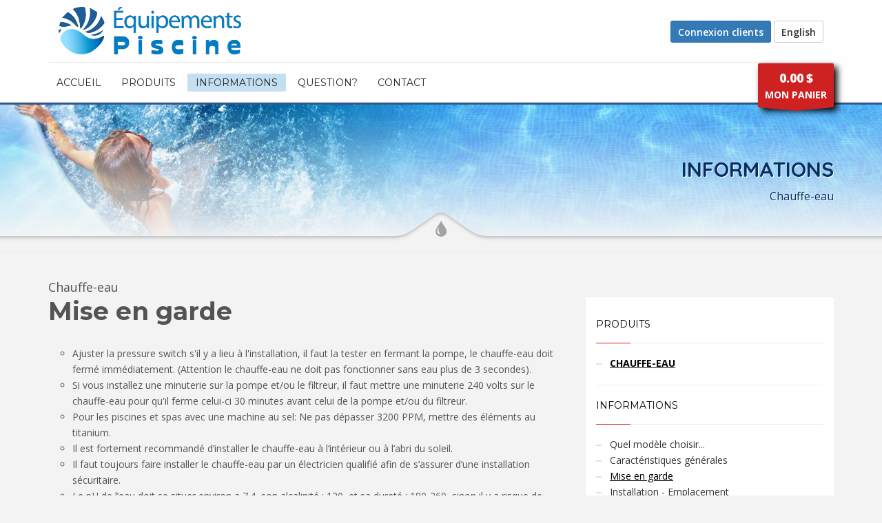

--- FILE ---
content_type: text/html; charset=utf-8
request_url: https://equipementspiscine.com/informations/chauffe-eau/mise-en-garde
body_size: 4126
content:







<!doctype html>
<html dir="ltr" lang="fr_ca">
<head>
	
	<meta http-equiv="content-type" content="text/html; charset=utf-8" />
	
	<meta http-equiv='X-UA-Compatible' content='IE=edge,chrome=1'>
	<meta name="viewport" content="width=device-width,initial-scale=1.0,maximum-scale=1">
	<title>Chauffe-eau - Mise en garde</title>
	<meta name="description" content="Information pour le produit Chauffe-eau - Mise en garde">
	
	<meta name="author" content="Novo Web Design">
	
	<!-- FAVICONS -->
	<link rel="shortcut icon" href="/images/favicons/favicon.ico">
	<link rel="apple-touch-icon" href="/images/favicons/apple-touch-icon.png">
	<link rel="apple-touch-icon" sizes="72x72" href="/images/favicons/apple-touch-icon-72x72.png">
	<link rel="apple-touch-icon" sizes="114x114" href="/images/favicons/apple-touch-icon-114x114.png">
	<link rel="apple-touch-icon" sizes="57x57" href="/images/favicons/apple-icon-57x57.png">
	<link rel="apple-touch-icon" sizes="60x60" href="/images/favicons/apple-icon-60x60.png">
	<link rel="apple-touch-icon" sizes="72x72" href="/images/favicons/apple-icon-72x72.png">
	<link rel="apple-touch-icon" sizes="76x76" href="/images/favicons/apple-icon-76x76.png">
	<link rel="apple-touch-icon" sizes="114x114" href="/images/favicons/apple-icon-114x114.png">
	<link rel="apple-touch-icon" sizes="120x120" href="/images/favicons/apple-icon-120x120.png">
	<link rel="apple-touch-icon" sizes="144x144" href="/images/favicons/apple-icon-144x144.png">
	<link rel="apple-touch-icon" sizes="152x152" href="/images/favicons/apple-icon-152x152.png">
	<link rel="apple-touch-icon" sizes="180x180" href="/images/favicons/apple-icon-180x180.png">
	<link rel="icon" type="image/png" sizes="192x192" href="/images/favicons/android-icon-192x192.png">
	<link rel="icon" type="image/png" sizes="32x32" href="/images/favicons/favicon-32x32.png">
	<link rel="icon" type="image/png" sizes="96x96" href="/images/favicons/favicon-96x96.png">
	<link rel="icon" type="image/png" sizes="16x16" href="/images/favicons/favicon-16x16.png">
	<link rel="manifest" href="/images/favicons/manifest.json">
	<meta name="msapplication-TileColor" content="#ffffff">
	<meta name="msapplication-TileImage" content="/images/favicons/ms-icon-144x144.png">
	<meta name="theme-color" content="#ffffff">
	
	<link href="https://fonts.googleapis.com/css?family=Open+Sans:300,400italic,400,600,600italic,700,800,800italic|Saira+Extra+Condensed:100,200,300,400,500,600,700,800,900|Quicksand:300,400,500,700|Montserrat:400,700" rel="stylesheet" type="text/css">
	
									
<link rel="stylesheet" type="text/css" href="/css/bootstrap.css"/>
<link rel="stylesheet" type="text/css" href="/fonts/pe-icon-7-stroke/css/pe-icon-7-stroke.css"/>
<link rel="stylesheet" type="text/css" href="/fonts/font-awesome/css/font-awesome.css"/>
<link rel="stylesheet" type="text/css" href="/css/sliders/ios/style.css"/>
<link rel="stylesheet" type="text/css" href="/css/knowledge.css"/>
<link rel="stylesheet" type="text/css" href="/css/template.css"/>
<link rel="stylesheet" type="text/css" href="/css/responsive.css"/>
<link rel="stylesheet" type="text/css" href="/css/custom.css"/>
<link rel="stylesheet" type="text/css" href="/shop/style.css"/></head>

<body class="">

<div id="page_wrapper">
	
	<header id="header" class="site-header cta_button" data-header-style="10">
		<div class="container siteheader-container">
			<div class="kl-top-header clearfix">
				<div class="logo-container logosize--yes">
					<div class="col-md-4">
						<h1 class="site-logo logo" id="logo">
							<a href="https://equipementspiscine.com/">
								<img src="https://equipementspiscine.com/images/Logo-ep.png" class="logo-img" alt="Équipements Piscine" title="Équipements Piscine">
							</a>
						</h1>
					</div>
					<div class="col-md-8 text-right pt-user-btn">
						
													<a class="btn btn-sm fs-14 btn-primary" href="https://equipementspiscine.com/shop/customer/login">Connexion clients</a>
												
													
														
															<a class="btn btn-sm fs-14 btn-default" href="https://equipementspiscine.com/en/informations/water-heater/caution">English</a>
													
												
					</div>
				</div>
				
				<div class="separator clearfix">
				</div>
			</div>
			
			<div class="kl-main-header clearfix">
				<a style="z-index: 1000" href="https://equipementspiscine.com/shop/cart" class="ctabutton kl-cta-ribbon shadow" title="Votre panier"><strong>0.00 $</strong>MON PANIER
					<svg version="1.1" class="trisvg" xmlns="http://www.w3.org/2000/svg" xmlns:xlink="http://www.w3.org/1999/xlink" x="0px" y="0px" preserveaspectratio="none" width="14px" height="5px" viewbox="0 0 14.017 5.006" enable-background="new 0 0 14.017 5.006" xml:space="preserve"><path fill-rule="evenodd" clip-rule="evenodd" d="M14.016,0L7.008,5.006L0,0H14.016z"></path></svg>
				</a>
				<div id="zn-res-menuwrapper">
					<a href="#" class="zn-res-trigger zn-header-icon"></a>
				</div>
				
				<div id="main-menu" class="main-nav">
					<ul id="menu-main-menu" class="main-menu">
						<li class=""><a href="https://equipementspiscine.com/">ACCUEIL</a></li>
						
						<li class="">
							<a href="https://equipementspiscine.com/shop/products">PRODUITS</a>
						</li>
						
												
						<li class="active">
							<a href="https://equipementspiscine.com/informations">INFORMATIONS</a>
							<ul class="sub-menu clearfix">
																	<li class="">
										<a href="https://equipementspiscine.com/informations/chauffe-eau">Chauffe-eau</a>
									</li>
															</ul>
						</li>

                                                    <li class="">
                            <a href="https://equipementspiscine.com/foire-aux-questions">Question?</a>
                        							<ul class="sub-menu clearfix">
																	<li class="">
										<a href="https://equipementspiscine.com/foire-aux-questions/chauffes-eau">Chauffe-eau</a>
									</li>
															</ul>
						</li>
						
						<li class=""><a href="https://equipementspiscine.com/contact">CONTACT</a></li>
					</ul>
				</div>
			</div>
		</div>
	</header>
	
	
	<main id="content" role="main">
			
	<style type="text/css">
		.info ul
		{ list-style: circle; margin-left: 35px; }
		
		.info ul li
		{ list-style: circle; }
		
		.info ol
		{ list-style: decimal; margin-left: 35px; padding: 0; }
		
		.info ol li
		{ list-style: decimal; }
	</style>
	
	<div id="page_header" class="page-subheader" style="background: url(https://equipementspiscine.com/images/piscine-chauffee.jpeg) no-repeat left center; background-size: cover;">
    <div class="bgback sc__fade-mask"></div>
    <div class="ph-content-wrap">
        <div class="ph-content-v-center">
            <div class="container">
                <div class="row">
                    <div class="col-sm-4">
                                            </div>

                    <div class="col-sm-8">
                        <div class="subheader-titles">
                            <h2 class="subheader-maintitle">INFORMATIONS</h2>
                            <h4 class="subheader-subtitle">Chauffe-eau</h4>
                        </div>
                    </div>
                </div>
            </div>
        </div>
    </div>
    <div class="kl-bottommask kl-bottommask--mask3">
        <svg width="5000px" height="57px" class="svgmask " viewBox="0 0 5000 57" version="1.1" xmlns="http://www.w3.org/2000/svg" xmlns:xlink="http://www.w3.org/1999/xlink">
            <defs>
                <filter x="-50%" y="-50%" width="200%" height="200%" filterUnits="objectBoundingBox" id="filter-mask3">
                    <feOffset dx="0" dy="3" in="SourceAlpha" result="shadowOffsetInner1"></feOffset>
                    <feGaussianBlur stdDeviation="2" in="shadowOffsetInner1" result="shadowBlurInner1"></feGaussianBlur>
                    <feComposite in="shadowBlurInner1" in2="SourceAlpha" operator="arithmetic" k2="-1" k3="1" result="shadowInnerInner1"></feComposite>
                    <feColorMatrix values="0 0 0 0 0   0 0 0 0 0   0 0 0 0 0  0 0 0 0.4 0" in="shadowInnerInner1" type="matrix" result="shadowMatrixInner1"></feColorMatrix>
                    <feMerge>
                        <feMergeNode in="SourceGraphic"></feMergeNode>
                        <feMergeNode in="shadowMatrixInner1"></feMergeNode>
                    </feMerge>
                </filter>
            </defs>
            <path d="M9.09383679e-13,57.0005249 L9.09383679e-13,34.0075249 L2418,34.0075249 L2434,34.0075249 C2434,34.0075249 2441.89,33.2585249 2448,31.0245249 C2454.11,28.7905249 2479,11.0005249 2479,11.0005249 L2492,2.00052487 C2492,2.00052487 2495.121,-0.0374751261 2500,0.000524873861 C2505.267,-0.0294751261 2508,2.00052487 2508,2.00052487 L2521,11.0005249 C2521,11.0005249 2545.89,28.7905249 2552,31.0245249 C2558.11,33.2585249 2566,34.0075249 2566,34.0075249 L2582,34.0075249 L5000,34.0075249 L5000,57.0005249 L2500,57.0005249 L1148,57.0005249 L9.09383679e-13,57.0005249 Z" class="bmask-bgfill" filter="url(#filter-mask3)" fill="#F3F3F3"></path>
        </svg>
        <i class="glyphicon glyphicon-tint"></i>
    </div>
</div>

<div class="pt-15">
	    <div class="cart-notice"></div>
        <div class="cart-error"></div>
</div>

	
	<section class="hg_section pb-150" style="background: url('/images/wave-bottom.png') no-repeat center bottom; background-size: contain;">
		<div class="container">
			<div class="row">
				<div class="col-md-8 col-sm-12 info">
					
					<p class="mt-0 mb-0 fs-18">Chauffe-eau</p>
					<h1 class="fw-bold mt-0 mb-30">Mise en garde</h1>
					
					<ul><li>Ajuster la pressure switch s'il y a lieu à l'installation, il faut la tester en fermant la pompe, le chauffe-eau doit fermé immédiatement. (Attention le chauffe-eau ne doit pas fonctionner sans eau plus de 3 secondes). </li><li>Si vous installez une minuterie sur la pompe et/ou le filtreur, il faut mettre une minuterie 240 volts sur le chauffe-eau pour qu'il ferme celui-ci 30 minutes avant celui de la pompe et/ou du filtreur.</li><li>Pour les piscines et spas avec une machine au sel: Ne pas dépasser 3200 PPM, mettre des éléments au titanium.</li><li>Il est fortement recommandé d’installer le chauffe-eau à l’intérieur ou à l’abri du soleil.</li><li>Il faut toujours faire installer le chauffe-eau par un électricien qualifié afin de s’assurer d’une installation sécuritaire.</li><li>Le pH de l’eau doit se situer environ a 7.4, son alcalinité : 120, et sa dureté : 180-260, sinon il y a risque de détérioration prématurée des pièces internes, la garantie ne s’applique pas dans ces situations. Balancé votre eau à tous les semaines. Balancé votre eau à tous les semaines.</li><li>Comme tout chauffe-eau, les chauffe-eau VAL THERM doivent opérer remplis d’eau. L’opération du chauffe-eau à sec risque de l’endommager. Ce dommage n’est pas couvert par la garantie. De façon à s’assurer que le réservoir du chauffe-eau soit toujours plein, il est préférable de l’installer sous le niveau d’eau de la piscine.</li></ul>
					
									
				</div>
				
				<div class="col-md-4 col-sm-12 pt-30">
					<div id="sidebar-widget" class="sidebar">
						<div class="widget widget_archive">
							<h3 class="widgettitle title">Produits</h3>
							
														<ul class="menu">
															<li class="active">
									<a class="fw-bold" href="https://equipementspiscine.com/informations/chauffe-eau">CHAUFFE-EAU</a>
								</li>
														</ul>
							
							<hr>
							
							<h3 class="widgettitle title">Informations</h3>
							<ul class="menu">
																	
																			<li class="">
											<a href="https://equipementspiscine.com/informations/chauffe-eau/quel-modèle-me-faut-il">Quel modèle choisir...</a>
										</li>
																			<li class="">
											<a href="https://equipementspiscine.com/informations/chauffe-eau/caractéristiques-générales">Caractéristiques générales</a>
										</li>
																			<li class="active">
											<a href="https://equipementspiscine.com/informations/chauffe-eau/mise-en-garde">Mise en garde</a>
										</li>
																			<li class="">
											<a href="https://equipementspiscine.com/informations/chauffe-eau/instatallation-emplacement">Installation - Emplacement</a>
										</li>
																			<li class="">
											<a href="https://equipementspiscine.com/informations/chauffe-eau/mise-en-marche">Mise en marche</a>
										</li>
																			<li class="">
											<a href="https://equipementspiscine.com/informations/chauffe-eau/préparation-pour-lhiver">Préparation pour l’hiver</a>
										</li>
																			<li class="">
											<a href="https://equipementspiscine.com/informations/chauffe-eau/sécurité">Sécurité</a>
										</li>
																			<li class="">
											<a href="https://equipementspiscine.com/informations/chauffe-eau/dépannage">Dépannage</a>
										</li>
																	
															</ul>
							
						</div>
					</div>
				</div>
			
			</div>
		</div>
	</section>

	</main>
	
	
	<section class="hg_section p-0 hidden">
		<div class="full_width">
			<div class="bigsocialblock bigsocialblock--style1 type-chover bsb--theme-dark count-3">
				<div class="bigsocialblock__item" style="background-color: #e5e5e5;">
					<div class="bigsocialblock__bg" style="background-color:#3b5998">
						<a href="javascript:alert('Facebook\n\rDisponible bientôt! / Available soon!')" title="Facebook" target="_self"></a>
					</div>
					
					<h4 class="bigsocialblock__title">Suivez-nous!</h4>
					<span class="bigsocialblock__count">Sur Facebook</span>
					
					<span class="bigsocialblock__social-icon icon-facebook"></span>
				</div>
				
				<div class="bigsocialblock__item" style="background-color: #e5e5e5;">
					<div class="bigsocialblock__bg" style="background-color:#5ea9dd">
						<a href="javascript:alert('Twitter\n\rDisponible bientôt! / Available soon!')" title="Twitter" target="_self"></a>
					</div>
					
					<h4 class="bigsocialblock__title">Suivez-nous!</h4>
					<span class="bigsocialblock__count">Sur Twitter</span>
					
					<span class="bigsocialblock__social-icon icon-twitter"></span>
				</div>
				
				<div class="bigsocialblock__item" style="background-color: #e5e5e5;">
					<div class="bigsocialblock__bg" style="background-color:#df4b38">
						<a href="javascript:alert('Google+\n\rDisponible bientôt! / Available soon!')" title="Google Plus" target="_self"></a>
					</div>
					
					<h4 class="bigsocialblock__title">Suivez-nous!</h4>
					<span class="bigsocialblock__count">Sur Google+</span>
					
					<span class="bigsocialblock__social-icon icon-google"></span>
				</div>
			</div>
		</div>
	</section>
	
	<footer id="footer" data-footer-style="1">
		<div class="container">
			
			<div class="row">
				<div class="col-md-12">
					<div class="bottom clearfix pt-10 pb-10">
						<div class="col-md-4">
							<a href="https://equipementspiscine.com/">
								<img src="https://equipementspiscine.com/images/Logo-ep.png" class="logo-img mt-10" width="200" alt="Équipements Piscine" title="Équipements Piscine">
							</a>
						</div>
						<div class="col-md-8 text-right pt-25">
							<p>
																	<a href="https://equipementspiscine.com/en/informations/water-heater/caution">English</a>
																 | © 2026 <a href="https://equipementspiscine.com/">Équipements Piscine</a> - Tous droits réservés. Créer par
								<a href="https://novowebdesign.com" target="_blank">Novo Web Design</a>.
							</p>
						</div>
					</div>
				</div>
			</div>
		</div>
	</footer>
	
</div>

<a href="#" id="totop">HAUT</a>

<script async src="https://www.googletagmanager.com/gtag/js?id=UA-18418172-10"></script>
<script>
	window.dataLayer = window.dataLayer || [];
	function gtag(){dataLayer.push(arguments);}
	gtag('js', new Date());
	
	gtag('config', 'UA-18418172-10');
</script>




<script type="text/javascript" src="/js/modernizr.min.js"></script>
<script type="text/javascript" src="//code.jquery.com/jquery-2.1.4.min.js"></script>
<script type="text/javascript" src="/js/bootstrap.min.js"></script>
<script type="text/javascript" src="/js/kl-plugins.js"></script>
<script type="text/javascript" src="/js/plugins/scrollme/jquery.scrollme.js"></script>
<script type="text/javascript" src="/js/plugins/_sliders/ios/jquery.iosslider.min.js"></script>
<script type="text/javascript" src="/js/trigger/slider/ios/kl-ios-slider.js"></script>
<script type="text/javascript" src="/js/plugins/_sliders/slick/slick.js"></script>
<script type="text/javascript" src="/js/trigger/kl-slick-slider.js"></script>
<script type="text/javascript" src="/js/kl-scripts.js"></script>
<script type="text/javascript" src="/js/kl-custom.js"></script></body>
</html>


--- FILE ---
content_type: text/css
request_url: https://equipementspiscine.com/css/knowledge.css
body_size: 1868
content:
/* Knowledge base CSS styles */

a {-webkit-transition: color .2s ease-in-out; -moz-transition: color .2s ease-in-out; -ms-transition: color .2s ease-in-out; -o-transition: color .2s ease-in-out; transition: color .2s ease-in-out;}

blockquote {border-left: 5px solid #cd2122;}

.kb-box {background-color: #fff; border: solid 1px rgba(228, 228, 228, 0.33); box-shadow: 0 10px 10px -10px rgba(0,0,0,.3); border-radius: 3px; padding: 30px; text-align: center; -webkit-transition: box-shadow .25s cubic-bezier(.215,.61,.355,1); transition: box-shadow .25s cubic-bezier(.215,.61,.355,1);}

.kb-box:hover {box-shadow: 0 10px 10px -10px rgba(0,0,0,.5); -webkit-transition: box-shadow 0.3s ease-in-out 0s; -moz-transition: box-shadow 0.3s ease-in-out 0s; -o-transition: box-shadow 0.3s ease-in-out 0s; -ms-transition: box-shadow 0.3s ease-in-out 0s; transition: box-shadow 0.3s ease-in-out 0s; }

.kb-box--icon { font-size: 20px; }
.kb-box--title { font-family: 'Montserrat', "Helvetica Neue", Helvetica, Arial, sans-serif; font-size: 20px; text-transform: uppercase; }

.kb_cat--title { font-size: 22px; display: inline-block; margin-right: 5px;}

.kb-category--articles ul { list-style: none; padding-left: 0; }
.kb-category--articles li::before { content: ''; display: inline-block; margin-right: 12px; width: 8px; height: 2px; background: #E1E1E1; vertical-align: middle; -webkit-transition: all .15s ease-out; transition: all .15s ease-out;}

.kb-category--articles li:hover::before {width: 12px; margin-right: 8px;}
.kb-category--header {border-bottom: solid 1px #ddd; margin-bottom: 15px;}
.kb_cat--title {margin: 0;}

.imgboxes_style1 .hoverBorderWrapper {height: 200px;}
.m_title.imgboxes-title { color: initial; }

.kb-video-list {list-style: none; padding-left: 0;}
.kb-video-list li::before { content: "\e029"; font-family: 'Glyphicons Halflings'; font-size: 20px; line-height: 30px; position: absolute;}
.kb-video-list li a { font-family: 'Montserrat', "Helvetica Neue", Helvetica, Arial, sans-serif; font-size: 18px; display: block; margin-left: 30px;}

.kb-breadcrumbs {background-color: #fff; position: relative;}
.kb-breadcrumbs-container {padding: 30px 0; text-transform: uppercase;}
.kb-breadcrumbs-container ul {list-style: none; padding: 0; margin: 0; font-family: 'Montserrat', "Helvetica Neue", Helvetica, Arial, sans-serif;}
.kb-breadcrumbs-container li {display: inline-block;}

.kb-breadcrumbs-container li::after,
.article-category li::after {border: 4px solid transparent; content: ''; height: 0; width: 0; pointer-events: none; display: inline-block; border-left-color: #cd2122; margin: 0 5px 0 10px;}
.kb-breadcrumbs-container li:last-child::after,
.article-category li:last-child::after {display: none;}
.kb-breadcrumbs-container li.active a {color: #CD2122;}

.sidebar.knowledgebase .views {margin-right: 20px;}
.sidebar.knowledgebase .views,
.sidebar.knowledgebase .likes,
.kb-category--related-articles .views,
.kb-category--related-articles .likes {position: relative; padding-left: 18px; cursor: pointer; -webkit-transition: color .2s ease-in-out; -moz-transition: color .2s ease-in-out; -ms-transition: color .2s ease-in-out; -o-transition: color .2s ease-in-out; transition: color .2s ease-in-out;}
.sidebar.knowledgebase .views::before,
.kb-category--related-articles .views::before {content: '\e105'; font-family: 'Glyphicons Halflings'; position: absolute; left: 0;}
.sidebar.knowledgebase .likes::before, 
.kb-category--related-articles .likes::before {content: '\e125'; font-family: 'Glyphicons Halflings'; position: absolute; left: 0;} 

.sidebar.knowledgebase .views:hover,
.sidebar.knowledgebase .likes:hover {color: #cd2122;}

.kb-category:hover .kb_cat--title a { color: #cd2122; }

.kb-category {margin-bottom: 50px;}
.kb-category .kb-category--header {border-bottom: solid 2px #ddd;}
.kb-category .kb_cat--title a {position: relative; padding-left: 30px;}
.kb-category .kb_cat--title a::before {content: '\e067'; font-family: 'Glyphicons Halflings'; position: absolute; left: 0;}

.kb-category .kb-category--articles li {border-bottom: solid 1px #ddd; padding: 10px 0px; display: none;}
.kb-category .kb-category--articles li:first-child {padding-top: 0;}
.kb-category .kb-category--articles li::before {border: 4px solid transparent; content: ''; height: 0; width: 0; pointer-events: none; display: inline-block; border-left-color: #cd2122; margin: 0 5px 0 10px; background:none; vertical-align: initial;}
    
.kb-category .kb-category--articles li:nth-child(-n+3) { display: block; }

.kb-category.is-opened .kb-category--articles li {display: block;}
.kb-category.is-opened .kb-item-more-toggle .glyphicon:before {content: "\e260";}

.kb-item-more-toggle {text-transform: uppercase; font-weight: 900; font-size: 11px;}
.kb-item-more-toggle:after {content: attr(data-more-text);}
.kb-category.is-opened .kb-item-more-toggle:after {content: attr(data-less-text);}

.kb-article--title {font-family: "Open Sans", "Helvetica Neue", Helvetica, Arial, sans-serif; font-weight: 100; margin-top: 0;}
.post-info {margin-bottom: 20px; border-top: solid 1px #E6E6E6; border-bottom: solid 1px #E6E6E6; padding: 5px 0; display: inline-block; width: 100%;}
.post-info li {display: inline-block; cursor: pointer; padding: 5px 0px; margin-right: 15px;}
.post-info li:first-child {margin-left: 15px;}
.post-info li:hover span {color: #cd2122;}
.post-info span {color: #ABABAB; margin-right: 2px; -webkit-transition: color .2s ease-in-out; -moz-transition: color .2s ease-in-out; -ms-transition: color .2s ease-in-out; -o-transition: color .2s ease-in-out; transition: color .2s ease-in-out;}
.post-info ul,
.post-info ol {margin: 0; padding: 0;}

.green-btn.btn-skewed:before{background-color: #7aa93c !important;}
.green-btn.btn-skewed:hover::before{background-color: #6f9a37 !important;}

.kb-category--related-articles {margin-bottom: 40px;}
.kb-category--related-articles ul {list-style: none; padding: 0;}
.kb-category--related-articles li {border-bottom: solid 1px #ddd; padding: 10px 0;}

.kb-category--related-articles .likes, 
.kb-category--related-articles .views {cursor: pointer; margin-left: 15px; float: right;}

.article-category {margin-bottom: 40px;}
.article-category ul,
.article-tags ul {list-style: none; padding: 0;}
.article-category li, 
.article-tags li {display: inline-block; margin-bottom: 20px;}
.article-tags {margin-bottom: 40px;}
.article-tags a {position: relative; color: #fff; padding: 7px 15px; margin-right: 5px; z-index: 1;}
.article-tags a::before { content: ''; background-color: #cd2122; border-radius: 4px; position: absolute; top: 0; left: 0; right: 0;
bottom: 0; -webkit-transform: skewX(-8deg); -ms-transform: skewX(-8deg); transform: skewX(-8deg); -webkit-transition: background-color .2s ease-in-out; transition: background-color .2s ease-in-out; z-index: -1;}
.article-tags a:hover::before { background-color:#a41a1b;}

.widget_tags .article-tags {margin-bottom: 0;}
.widget_tags .article-tags li {margin-top: 20px; margin-bottom: 0;}

.kb-search--post {background: #fff; padding: 25px; border-radius: 3px; box-shadow: 0 10px 10px -10px rgba(0, 0, 0, 0.15); margin-top: 30px;}
.kb-search--title {margin-top: 0; font-family: "Open Sans", "Helvetica Neue", Helvetica, Arial, sans-serif; font-size: 32px; line-height: 40px; font-weight: 300; font-style: normal; margin-bottom: 15px;}


/* Video article */
.kb-video-container {/* margin-bottom: 5px; */}
.kb-video-heading {background: #fff; padding: 20px 25px; margin-top: -5px; border-radius: 3px; box-shadow: 0 10px 10px -10px rgba(0,0,0,.3); margin-bottom: 50px;}
.kb-video-heading .kb__title {margin-bottom: 15px; margin-top: 0; font-weight: 300; font-family: 'Open Sans', "Helvetica Neue", Helvetica, Arial, sans-serif;}
.kb-video-heading .video-author { overflow: hidden; position: relative; padding-bottom: 20px;}
.kb-video-heading .video-author::before { content: ''; position: absolute; right: 0; bottom: 2px; width: 100%; height: 0; border-bottom: 1px solid #ececec;}
.kb-video-heading .video-author::after { content: ''; position: absolute; right: 0; bottom: 1px; width: 50px; height: 0; border-bottom: 3px solid #cd2122;
border-radius: 4px;} 

.kb-video-heading .comm-user {display: block; width: 64px; height: 64px; float: left; margin-right: 15px; overflow: hidden; padding: 2px; border: 1px solid #ddd; line-height: 0; border-radius: 2px;}
.kb-video-heading .author { margin-left: 75px; margin-top: 0;}

.kb-video-heading .video-bottom { overflow: hidden; padding: 10px 0 0;}
.kb-video-heading .video-bottom .article-likes { margin-left: 15px; cursor: pointer;}
.kb-video-heading .video-bottom ul { display: inline-block; padding: 0; margin-bottom: 0}
.kb-video-heading .video-bottom ul li { display: inline-block; margin-right: 20px; cursor: pointer;}



/* Responsive styles */
/** Tablets (landscape mode)  **/
@media (min-width: 768px) and (max-width: 991px) {
	.sidebar.knowledgebase .views, 
	.sidebar.knowledgebase .likes {display: block;}

	.kb_cat--count {display: block; margin-bottom: 15px;}
}

@media (max-width: 991px) {
	.kb_cat--title {font-size: 19px;}
}

@media (max-width: 768px) {
	.kb-video-heading .kb__title {font-size: 24px; line-height: 30px;}
}

--- FILE ---
content_type: text/css
request_url: https://equipementspiscine.com/css/template.css
body_size: 82088
content:
/*==========================================================================

	Main Template Core Stylesheet.
	Contains most important styles of the template.

	Do not change nothing as it will be constantly updated and your work might
	get overwritten.

========================================================================== */

/* BODY FONT - Applies to everything */
body {
    font-family: "Open Sans", "Helvetica Neue", Helvetica, Arial, sans-serif;
    font-size: 14px;
    line-height: 1.7;
    color: #535353;
    background-color: #F3F3F3;
}

h1, h2, h3, h4, h5, h6 {
    font-family: "Montserrat", "Helvetica Neue", Helvetica, Arial, sans-serif;
    font-weight: normal;
}

p {
    margin: 0 0 20px;
    font-size: 15px;
}

a {
    color: #000;
    -webkit-transition: color .25s ease-in-out;
    transition: color .25s ease-in-out;
}

a:hover {
    color: #CD2122;
    text-decoration: none;
}

a:focus {
    outline: none;
    text-decoration: none;
    color: initial;
    text-shadow: none;
}

section {
    padding-top: 35px;
    padding-bottom: 35px;
}

.clear {
    clear: both;
}

img {
    max-width: 100%;
    height: auto;
}

h1, .page-title {
    font-family: Montserrat;
    font-size: 36px;
    line-height: 40px;
    font-weight: 400;
    font-style: normal;
}

h2 {
    font-family: Montserrat;
    font-size: 30px;
    line-height: 40px;
    font-weight: 400;
    font-style: normal;
}

h3 {
    font-family: Open Sans;
    font-size: 24px;
    line-height: 40px;
    font-weight: 400;
    font-style: normal;
}

h4 {
    font-family: Open Sans;
    font-size: 18px;
    line-height: 28px;
    font-weight: 400;
    font-style: normal;
}

h5 {
    font-family: Open Sans;
    font-size: 14px;
    line-height: 20px;
    font-weight: 400;
    font-style: normal;
}

h6 {
    font-family: Open Sans;
    font-size: 12px;
    line-height: 20px;
    font-weight: 400;
    font-style: normal;
}

body.one-page {
    overflow-x: hidden;
}

.hg_ovhidden {
    overflow: hidden;
}

input:-webkit-autofill {
    -webkit-box-shadow: 0 0 0px 1000px white inset;
}

ul, li {
    list-style: none;
    margin: 0;
    padding: 0;
}

/*dash-list - style for unordered lists */
ul.dash-list,
ul.dash-list ul {
    padding: 0;
    list-style: none;
}

ul.dash-list ul {
    margin-top: 10px;
    margin-bottom: 5px;
}

ul.dash-list li {
    line-height: 1.6;
    padding: 4px 0;
}

ul.dash-list li::before {
    content: '';
    display: inline-block;
    margin-right: 12px;
    width: 8px;
    height: 2px;
    background: #fe6060;
    vertical-align: middle;
}

/* Custom Colors */
.text-white {
    color: #fff;
}

.tcolor {
    color: #cd2122 !important;
}

.white {
    color: #fff !important;
}

.black {
    color: #2d2d2d !important;
}

.gray {
    color: #7c7c7c !important;
}

.gray2 {
    color: #545d60 !important;
}

.light-gray {
    color: #a8a8a8;
}

.light-gray2 {
    color: #dedede;
}

.light-gray3 {
    color: #c8c8c8;
}

.dark-gray {
    color: #343434 !important;
}

.orange {
    color: #e74c3c !important;
}

.blue {
    color: #3498db !important;
}

.b-gray {
    border-bottom-color: #898989 !important;
}

/* Backgrounds Colors */
.bg-white {
    background-color: #fff !important;
}

.tbg {
    background-color: #cd2122 !important;
}

.bg-gray {
    background-color: #6b6b6b !important;
}

.bg-lightgray {
    background-color: #ECECEC !important;
}

.bg-lightgray2 {
    background-color: #FEFEFE !important;
}

.bg-dark-gray {
    background-color: #353535 !important;
}

.bg-black-gray {
    background-color: #1b1b1b !important;
}

.entreprise {
    font-weight: bold;
    color: white;
    text-transform: uppercase;
}

/* Colored sections */
.colored-section[data-color="darkgray"] {
    background-color: #1a1c25;
    color: #fff;
}

h4[data-color="white"] {
    color: #fff;
}

/* Opacity */
.op-3 {
    opacity: 0.3 !important;
}

.text-shadow {
    text-shadow: 0 2px 1px #000;
}

.vh-100 {
    height: 100vh;
}

/* Page Subheader Colors */
.page-subheader.uh_flat_dark_blue,
.kl-slideshow.uh_flat_dark_blue {
    background-color: #345370;
}

.page-subheader.uh_light_blue_-_flat,
.kl-slideshow.uh_light_blue_-_flat {
    background-color: #26ade4;
}

.page-subheader.uh_neutral_color,
.kl-slideshow.uh_neutral_color {
    background-color: #607d8b;
}

.page-subheader.uh_light_gray,
.kl-slideshow.uh_light_gray {
    background-color: #e0e0e0;
}

.page-subheader.uh_flat_redish,
.kl-slideshow.uh_flat_redish {
    background-color: #db4437;
}

.page-subheader.uh_flat_beige,
.kl-slideshow.uh_flat_beige {
    background-color: #a88c85;
}

.uh_zn_def_header_style,
.zn_def_header_style,
.page-subheader.zn_def_header_style,
.kl-slideshow.zn_def_header_style,
.page-subheader.uh_zn_def_header_style,
.kl-slideshow.uh_zn_def_header_style {
    background-color: #066fd9;
}

/* Min Height */
.min-200 {
    min-height: 200px !important;
}

.min-300 {
    min-height: 300px !important;
}

.min-380 {
    min-height: 380px !important;
}

.min-330 {
    min-height: 330px !important;
}

.min-370 {
    min-height: 370px !important;
}

.min-400 {
    min-height: 400px !important;
}

.min-450 {
    min-height: 450px !important;
}

.min-500 {
    min-height: 500px !important;
}

.min-700 {
    min-height: 700px !important;
}

.min-820 {
    min-height: 820px !important;
}

/* Max Height */
.max-300 {
    max-height: 300px !important;
}

/* Heights */
.h-260 {
    height: 260px !important;
}

.h-320 {
    height: 320px !important;
}

.h-370 {
    height: 370px !important;
}

.h-520 {
    height: 520px !important;
}

.h-545 {
    height: 545px !important;
}

.h-400 {
    height: 400px !important;
}

.h-420 {
    height: 420px !important;
}

.h-450 {
    height: 450px !important;
}

.h-500 {
    height: 500px !important;
}

.h-600 {
    height: 600px !important;
}

.h-615 {
    height: 615px !important;
}

.h-625 {
    height: 625px !important;
}

.h-700 {
    height: 700px !important;
}

.h-720 {
    height: 720px !important;
}

.h-760 {
    height: 760px !important;
}

.h-800 {
    height: 800px !important;
}

/* Align Styles */
.aligncenter {
    display: block;
    margin: 0 auto;
}

.alignright {
    float: right;
    margin: 0 0 10px 20px;
}

.alignleft {
    float: left;
    margin: 0 20px 10px 0;
}

.floatleft {
    float: left;
}

.floatright {
    float: right;
}

.textcenter {
    text-align: center !important;
}

.textright {
    text-align: right !important;
}

.textleft {
    text-align: left !important;
}

.vertical-aligned {
    position: relative;
    top: 50%;
    -webkit-transform: translateY(-50%);
    -ms-transform: translateY(-50%);
    transform: translateY(-50%);
}

.center-block {
    padding-top: calc(100vh - 50%);
}

.bottom-block {
    position: absolute;
    bottom: 50px;
    width: 100%;
}

.absolute {
    position: absolute;
}

/* Font Family */
.montserrat {
    font-family: 'Montserrat', "Helvetica Neue", Helvetica, Arial, sans-serif !important;
}

.kl-font-alt {
    font-family: "Montserrat", Helvetica, Arial, sans-serif;
}

/* Gutter Sizes - Large */
.row.gutter-lg {
    margin-right: -40px;
    margin-left: -40px;
}

.row.gutter-lg > [class*="col-"] {
    padding-right: 30px;
    padding-left: 30px;
}

/* Gutter Sizes - Medium */
.row.gutter-md {
    margin-right: -25px;
    margin-left: -25px;
}

.row.gutter-md > [class*="col-"] {
    padding-right: 25px;
    padding-left: 25px;
}

/* Gutter Sizes - Small */
.row.gutter-sm {
    margin-right: -10px;
    margin-left: -10px;
}

.row.gutter-sm > [class*="col-"] {
    padding-right: 10px;
    padding-left: 10px;
}

/* Gutter Sizes - Extra small */
.row.gutter-xs {
    margin-right: -5px;
    margin-left: -5px;
}

.row.gutter-xs > [class*="col-"] {
    padding-right: 20px;
    padding-left: 20px;
}

/* Gutter Sizes - zero gutter */
.row.gutter-0 {
    margin-right: 0;
    margin-left: 0;
}

.row.gutter-0 > [class*="col-"] {
    padding-right: 0;
    padding-left: 0;
}

/* Equalizer classes used for first or last elements in a row to align to fixed-width
containers of the page, from inside of a full-width section */
@media (min-width: 768px) {
    .hg_col_eq_first {
        padding-left: calc((100vw - 750px) / 2);
    }

    .hg_col_eq_last {
        padding-right: calc((100vw - 750px) / 2);
    }
}

@media (min-width: 992px) {
    .hg_col_eq_first {
        padding-left: calc((100vw - 970px) / 2);
    }

    .hg_col_eq_last {
        padding-right: calc((100vw - 970px) / 2);
    }
}

@media (min-width: 1200px) {
    .hg_col_eq_first {
        padding-left: calc((100vw - 1170px) / 2);
    }

    .hg_col_eq_last {
        padding-right: calc((100vw - 1170px) / 2);
    }

    body.boxed-layout .hg_col_eq_first {
        padding-left: 30px;
    }
}

/* Assure no X overflow is happening in fluid container */
.container-fluid.no-pad-cols .row {
    margin-left: 0;
    margin-right: 0;
}

.container-fluid.no-pad-cols,
.container-fluid.no-pad-cols > .row > div[class*="col-sm-"] {
    padding-left: 0;
    padding-right: 0;
}

.o-hidden {
    overflow: hidden;
}

.inline-block {
    display: inline-block !important;
}

/* Justified blocks */
.justified-blocks {
    text-align: justify;
    -ms-text-justify: distribute-all-lines;
    text-justify: distribute-all-lines;
}

.justified-blocks .jsf-block {
    display: inline-block;
}

.justified-blocks .jsf-stretch {
    width: 100%;
    display: inline-block;
    font-size: 0;
    line-height: 0;
}

/* PAGE PRELOADER */
.no-js body.preloader {
    display: none;
}

/*body.preloader {overflow: hidden;}*/

body.preloader:before {
    content: '';
    background-color: #fff;
    position: fixed;
    width: 100%;
    height: 100%;
    top: 0;
    left: 0;
    z-index: 9998;
    display: -webkit-box;
    display: -webkit-flex;
    display: -ms-flexbox;
    display: flex;
    -webkit-box-align: center;
    -webkit-align-items: center;
    -ms-flex-align: center;
    align-items: center;
    -webkit-box-pack: center;
    -webkit-justify-content: center;
    -ms-flex-pack: center;
    justify-content: center;
    -webkit-touch-callout: none;
    -webkit-user-select: none;
    -moz-user-select: none;
    -ms-user-select: none;
    user-select: none;
}

body.preloader:after {
    content: '';
    width: 42px;
    height: 42px;
    border: 2px solid #cd2122;
    border-radius: 30px;
    opacity: 0;
    -webkit-animation: preloader-pulsating-circle 1s ease-out;
    animation: preloader-pulsating-circle 1s ease-out;
    -webkit-animation-iteration-count: infinite;
    animation-iteration-count: infinite;
    top: calc(50% - 21px);
    left: calc(50% - 21px);
    z-index: 9999;
    position: absolute;
}

@-webkit-keyframes preloader-pulsating-circle {
    0% {
        -webkit-transform: scale(0.1);
        transform: scale(0.1);
        opacity: 0.0;
    }
    50% {
        opacity: 1;
    }
    100% {
        -webkit-transform: scale(1.2);
        transform: scale(1.2);
        opacity: 0;
    }
}

@keyframes preloader-pulsating-circle {
    0% {
        -webkit-transform: scale(0.1);
        transform: scale(0.1);
        opacity: 0.0;
    }
    50% {
        opacity: 1;
    }
    100% {
        -webkit-transform: scale(1.2);
        transform: scale(1.2);
        opacity: 0;
    }
}

/* end PAGE PRELOADER */

/* Circled Icon */
.circled-icon {
    display: inline-block;
    border-radius: 50%;
    width: 46px;
    height: 46px;
    line-height: 46px;
    box-sizing: content-box;
    text-align: center;
    position: relative;
    vertical-align: middle;
    border-width: 2px;
    border-style: solid;
}

.circled-icon:before {
    vertical-align: middle;
    display: block;
    line-height: 46px;
}

.circled-icon.ci-xsmall {
    width: 22px;
    height: 22px;
    line-height: 22px;
}

.circled-icon.ci-xsmall:before {
    line-height: 23px;
}

.circled-icon.ci-small {
    width: 36px;
    height: 36px;
    line-height: 36px;
}

.circled-icon.ci-small:before {
    line-height: 36px;
}

.circled-icon.ci-large {
    width: 76px;
    height: 76px;
    line-height: 76px;
}

.circled-icon.ci-large:before {
    line-height: 76px;
}

.circled-icon.ci-faded {
    border-color: rgba(255, 255, 255, .5);
}

/* Call to action button in demo */
.buybtn-panel {
    position: fixed;
    z-index: 999;
    bottom: 50px;
    left: 0;
    padding: 20px 50px 20px 20px;
    background: rgba(0, 0, 0, 0.7);
    -webkit-transition: left .3s ease-out;
    transition: left .3s ease-out
}

.buybtn-close {
    position: absolute;
    top: 0;
    cursor: pointer;
    display: block;
    height: 80px;
    width: 30px;
    right: 0;
    font-size: 18px;
    color: rgba(255, 255, 255, .69);
    line-height: 80px;
    border-left: 1px solid rgba(255, 255, 255, .16);
    padding: 0;
    text-align: center
}

.buybtn-close:before {
    content: "\00d7"
}

.buybtn-close:hover {
    color: rgba(255, 255, 255, .9)
}

.buybtn-cta {
    background: #0ca919;
    border-radius: 2px;
    padding: 10px 20px;
    color: #fff;
    font-weight: 600;
    font-size: 12px;
    width: 160px;
    display: inline-block;
    text-align: center
}

.buybtn-cta span {
    opacity: .5;
    display: inline-block;
    border-left: 1px solid #fff;
    width: 1px;
    margin: 0 7px;
    height: 20px;
    vertical-align: middle;
}

.buybtn-cta:hover,
.buybtn-cta:focus {
    background: #179f07;
    color: #fff;
}

.buybtn-panel.is-hidden {
    left: -200px;
}

.buybtn-panel.is-hidden .buybtn-close:before {
    content: "\203A";
    font-size: 24px
}

ul.list-style1,
ul.list-style2 {
    margin-left: 0;
    padding-left: 0;
}

ul.list-style1 li,
ul.list-style2 li {
    list-style: none;
    background: url(../images/list-style1.png) no-repeat 2px 8px;
    padding-left: 15px;
    margin-bottom: 4px;
}

ul.list-style2 li {
    background: url(../images/list-style2.png) no-repeat 2px 5px;
    padding-left: 25px;
}

/*fancy-list - style for unordered lists */
ul.fancy-list,
ul.fancy-list ul {
    padding: 0;
    list-style: none;
    color: #888888
}

ul.fancy-list ul {
    margin-top: 10px;
}

ul.fancy-list li {
    border-top: 1px solid #e6e6e6;
    line-height: 1.4;
    padding: 12px 0;
}

ul.fancy-list li:first-child {
    border-top: 0;
}

ul.fancy-list[data-columns="2"] li:nth-child(2) {
    border-top: 0;
}

ul.fancy-list.pluses li::before {
    content: '+';
    font-size: 16px;
    font-family: 'Open Sans', Arial, sans-serif;
    opacity: .8;
    font-weight: 700;
}

ul.fancy-list li a {
    font-size: 13px;
    color: #45474d;
    text-decoration: none;
    line-height: 1.6;
    display: block;
    position: relative;
}

ul.fancy-list li a:hover {
    color: #fe6060;
}

ul.fancy-list.right-icon li a::after {
    font-family: 'icomoon';
    content: '\e007';
    color: #fe6060;
    font-size: 11px;
    line-height: 1;
    margin-right: 0px;
    position: absolute;
    right: 0;
    top: 50%;
    margin-top: -5px;
}

ul.fancy-list.right-icon li::before,
ul.fancy-list.right-icon.pluses li::before {
    display: none;
}

.bottom-border {
    border-bottom: 1px solid #e8e8e8;
}

/* Icons used in Kallyas */
/* Fontello social icons */
@font-face {
    font-family: 'fontello';
    src: url('../fonts/fontello.eot?30847743');
    src: url('../fonts/fontello.eot?30847743#iefix') format('embedded-opentype'),
    url('../fonts/fontello.woff?30847743') format('woff'),
    url('../fonts/fontello.ttf?30847743') format('truetype'),
    url('../fonts/fontello.svg?30847743#fontello') format('svg');
    font-weight: normal;
    font-style: normal;
}

/* Chrome hack: SVG is rendered more smooth in Windozze. 100% magic, uncomment if you need it. */
/* Note, that will break hinting! In other OS-es font will be not as sharp as it could be */
/*
@media screen and (-webkit-min-device-pixel-ratio:0) {
	@font-face {
		font-family: 'fontello';
		src: url('../font/fontello.svg?30847743#fontello') format('svg');
	}
}
*/

[class^="icon-"]:before, [class*=" icon-"]:before {
    font-family: "fontello", 'Glyphicons Halflings', 'icomoon';
    font-style: normal;
    font-weight: normal;
    speak: none;

    display: inline-block;
    text-decoration: inherit;
    width: 1em;
    text-align: center;
    /* opacity: .8; */

    /* For safety - reset parent styles, that can break glyph codes*/
    font-variant: normal;
    text-transform: none;

    /* fix buttons height, for twitter bootstrap */
    line-height: 1em;

    /* you can be more comfortable with increased icons size */
    /* font-size: 120%; */

    /* Font smoothing. That was taken from TWBS */
    -webkit-font-smoothing: antialiased;
    -moz-osx-font-smoothing: grayscale;

    /* Uncomment for 3D effect */
    /* text-shadow: 1px 1px 1px rgba(127, 127, 127, 0.3); */
}

.icon-eventful:before {
    content: '\e800';
}

/* '' */
.icon-smashmag:before {
    content: '\e801';
}

/* '' */
.icon-gplus:before {
    content: '\e802';
}

/* '' */
.icon-wikipedia:before {
    content: '\e803';
}

/* '' */
.icon-lanyrd:before {
    content: '\e804';
}

/* '' */
.icon-calendar:before {
    content: '\e805';
}

/* '' */
.icon-reddit:before {
    content: '\e806';
}

/* '' */
.icon-guest:before {
    content: '\e807';
}

/* '' */
.icon-gowalla:before {
    content: '\e808';
}

/* '' */
.icon-appstore:before {
    content: '\e809';
}

/* '' */
.icon-blogger:before {
    content: '\e80a';
}

/* '' */
.icon-cc:before {
    content: '\e80b';
}

/* '' */
.icon-skype:before {
    content: '\e80c';
}

/* '' */
.icon-twitter:before {
    content: '\e80d';
}

/* '' */
.icon-youtube:before {
    content: '\e80e';
}

/* '' */
.icon-vimeo:before {
    content: '\e80f';
}

/* '' */
.icon-windows:before {
    content: '\e810';
}

/* '' */
.icon-xing:before {
    content: '\e811';
}

/* '' */
.icon-googleplay:before {
    content: '\e812';
}

/* '' */
.icon-itunes:before {
    content: '\e813';
}

/* '' */
.icon-plurk:before {
    content: '\e814';
}

/* '' */
.icon-songkick:before {
    content: '\e815';
}

/* '' */
.icon-lastfm:before {
    content: '\e816';
}

/* '' */
.icon-gmail:before {
    content: '\e817';
}

/* '' */
.icon-stumbleupon:before {
    content: '\e818';
}

/* '' */
.icon-fivehundredpx:before {
    content: '\e819';
}

/* '' */
.icon-pinterest:before {
    content: '\e81a';
}

/* '' */
.icon-bitcoin:before {
    content: '\e81b';
}

/* '' */
.icon-w3c:before {
    content: '\e81c';
}

/* '' */
.icon-foursquare:before {
    content: '\e81d';
}

/* '' */
.icon-html5:before {
    content: '\e81e';
}

/* '' */
.icon-ie:before {
    content: '\e81f';
}

/* '' */
.icon-dribbble:before {
    content: '\e820';
}

/* '' */
.icon-evernote:before {
    content: '\e821';
}

/* '' */
.icon-flickr:before {
    content: '\e822';
}

/* '' */
.icon-google:before {
    content: '\e823';
}

/* '' */
.icon-viadeo:before {
    content: '\e824';
}

/* '' */
.icon-instapaper:before {
    content: '\e825';
}

/* '' */
.icon-weibo:before {
    content: '\e826';
}

/* '' */
.icon-klout:before {
    content: '\e827';
}

/* '' */
.icon-yahoo:before {
    content: '\e828';
}

/* '' */
.icon-chrome:before {
    content: '\e829';
}

/* '' */
.icon-email:before {
    content: '\e82a';
}

/* '' */
.icon-macstore:before {
    content: '\e82b';
}

/* '' */
.icon-myspace:before {
    content: '\e82c';
}

/* '' */
.icon-podcast:before {
    content: '\e82d';
}

/* '' */
.icon-amazon:before {
    content: '\e82e';
}

/* '' */
.icon-steam:before {
    content: '\e82f';
}

/* '' */
.icon-pinboard:before {
    content: '\e830';
}

/* '' */
.icon-openid:before {
    content: '\e831';
}

/* '' */
.icon-quora:before {
    content: '\e832';
}

/* '' */
.icon-soundcloud:before {
    content: '\e833';
}

/* '' */
.icon-tumblr:before {
    content: '\e834';
}

/* '' */
.icon-eventasaurus:before {
    content: '\e835';
}

/* '' */
.icon-wordpress:before {
    content: '\e836';
}

/* '' */
.icon-yelp:before {
    content: '\e837';
}

/* '' */
.icon-intensedebate:before {
    content: '\e838';
}

/* '' */
.icon-eventbrite:before {
    content: '\e839';
}

/* '' */
.icon-scribd:before {
    content: '\e83a';
}

/* '' */
.icon-posterous:before {
    content: '\e83b';
}

/* '' */
.icon-stripe:before {
    content: '\e83c';
}

/* '' */
.icon-opentable:before {
    content: '\e83d';
}

/* '' */
.icon-cart:before {
    content: '\e83e';
}

/* '' */
.icon-print:before {
    content: '\e83f';
}

/* '' */
.icon-angellist:before {
    content: '\e840';
}

/* '' */
.icon-instagram:before {
    content: '\e841';
}

/* '' */
.icon-dwolla:before {
    content: '\e842';
}

/* '' */
.icon-appnet:before {
    content: '\e843';
}

/* '' */
.icon-statusnet:before {
    content: '\e844';
}

/* '' */
.icon-acrobat:before {
    content: '\e845';
}

/* '' */
.icon-drupal:before {
    content: '\e846';
}

/* '' */
.icon-buffer:before {
    content: '\e847';
}

/* '' */
.icon-pocket:before {
    content: '\e848';
}

/* '' */
.icon-bitbucket:before {
    content: '\e849';
}

/* '' */
.icon-lego:before {
    content: '\e84a';
}

/* '' */
.icon-login:before {
    content: '\e84b';
}

/* '' */
.icon-stackoverflow:before {
    content: '\e84c';
}

/* '' */
.icon-hackernews:before {
    content: '\e84d';
}

/* '' */
.icon-lkdto:before {
    content: '\e84e';
}

/* '' */
.icon-github-circled:before {
    content: '\e84f';
}

/* '' */
.icon-rss:before {
    content: '\e850';
}

/* '' */
.icon-spotify:before {
    content: '\e851';
}

/* '' */
.icon-android:before {
    content: '\e852';
}

/* '' */
.icon-github:before {
    content: '\e853';
}

/* '' */
.icon-facebook:before {
    content: '\e854';
}

/* '' */
.icon-ebay:before {
    content: '\e855';
}

/* '' */
.icon-dropbox:before {
    content: '\e856';
}

/* '' */
.icon-linkedin:before {
    content: '\e857';
}

/* '' */
.icon-cloudapp:before {
    content: '\e858';
}

/* '' */
.icon-meetup:before {
    content: '\e859';
}

/* '' */
.icon-vk:before {
    content: '\e85a';
}

/* '' */
.icon-plancast:before {
    content: '\e85b';
}

/* '' */
.icon-disqus:before {
    content: '\e85c';
}

/* '' */
.icon-digg:before {
    content: '\e85d';
}

/* '' */
.icon-flattr:before {
    content: '\e85e';
}

/* '' */
.icon-paypal:before {
    content: '\e85f';
}

/* '' */
.icon-forrst:before {
    content: '\e860';
}

/* '' */
.icon-ninetyninedesigns:before {
    content: '\e861';
}

/* '' */
.icon-delicious:before {
    content: '\e862';
}

/* '' */
.icon-aim:before {
    content: '\e863';
}

/* '' */
.icon-grooveshark:before {
    content: '\e864';
}

/* '' */
.icon-call:before {
    content: '\e865';
}

/* '' */
.icon-duckduckgo:before {
    content: '\e866';
}

/* '' */
/* end Fontello social icons */

/* Icomoon icons */
@font-face {
    font-family: 'icomoon';
    src: url('../fonts/icomoon.eot?gfgf6m');
    src: url('../fonts/icomoon.eot?#iefixgfgf6m') format('embedded-opentype'),
    url('../fonts/icomoon.ttf?gfgf6m') format('truetype'),
    url('../fonts/icomoon.woff?gfgf6m') format('woff'),
    url('../fonts/icomoon.svg?gfgf6m#icomoon') format('svg');
    font-weight: normal;
    font-style: normal;
}

.icon-kallyas:before {
    content: "\e615";
}

.icon-noun_61152:before {
    content: "\e612";
}

.icon-noun_167805:before {
    content: "\e613";
}

.icon-noun_65754:before {
    content: "\e614";
}

.icon-process1:before {
    content: "\e60f";
}

.icon-process2:before {
    content: "\e610";
}

.icon-process3:before {
    content: "\e611";
}

.icon-gi-ico-1:before {
    content: "\e600";
}

.icon-gi-ico-2:before {
    content: "\e601";
}

.icon-gi-ico-3:before {
    content: "\e602";
}

.icon-gi-ico-4:before {
    content: "\e603";
}

.icon-gi-ico-5:before {
    content: "\e604";
}

.icon-gi-ico-6:before {
    content: "\e605";
}

.icon-gi-ico-7:before {
    content: "\e606";
}

.icon-gi-ico-8:before {
    content: "\e607";
}

.icon-gi-ico-9:before {
    content: "\e608";
}

.icon-gi-ico-10:before {
    content: "\e609";
}

.icon-gi-ico-11:before {
    content: "\e60a";
}

.icon-gi-ico-12:before {
    content: "\e60b";
}

.icon-gi-ico-13:before {
    content: "\e60c";
}

.icon-gi-ico-14:before {
    content: "\e60d";
}

.icon-gi-ico-15:before {
    content: "\e60e";
}

.icon-spinner10:before {
    content: "\e983";
}

/* end Icomoon icons */

/* Main Menu Badges */
.main-nav ul .zn-mega-new-item {
    position: absolute;
    line-height: 1;
    padding: 5px;
    text-transform: initial;
    font-size: 10px;
    top: 50%;
    right: 3px;
    background-color: #cd2122;
    color: #fff;
    border-radius: 2px;
    -webkit-transform: translateY(-50%);
    -ms-transform: translateY(-50%);
    transform: translateY(-50%);
}

.main-nav ul ul .zn-mega-new-item {
    left: auto;
    right: 10px;
    text-transform: uppercase;
}

.main-nav ul ul.sub-menu li a:not(:only-child) .zn-mega-new-item {
    right: 30px;
}

.main-nav .zn_mega_container ul .zn-mega-new-item {
    right: 3px;
}

/* Scroll to top button */
#totop {
    height: 9px;
    opacity: 0;
    position: fixed;
    right: -60px;
    width: 49px;
    z-index: 111;
    display: block;
    top: 85%;
    background-repeat: no-repeat;
    background-position: center 15px;
    background-color: #404040;
    font-size: 9px;
    font-weight: 900;
    color: #fff;
    text-align: center;
    line-height: 1;
    border-radius: 2px;
    padding: 28px 0 21px 0;
}

#totop:before {
    position: absolute;
    content: "\e080";
    top: 10px;
    left: 50%;
    margin-left: -6px;
    font-size: 11px;
    display: inline-block;
    font-family: 'Glyphicons Halflings';
    font-style: normal;
    font-weight: 400;
    line-height: 1;
    -webkit-font-smoothing: antialiased;
    -moz-osx-font-smoothing: grayscale;
    -webkit-transform: rotate(-90deg);
    -ms-transform: rotate(-90deg);
    transform: rotate(-90deg);
}

#totop.show {
    right: 10px;
    opacity: 0.7;
}

#totop:hover {
    opacity: 1;
}

/*  Sparkles */
#sparkles,
.th-sparkles {
    display: none;
}

.th-sparkles-visible .th-sparkles {
    display: block;
}

.th-sparkles > span {
    display: block;
    width: 15px;
    height: 15px;
    position: absolute;
    background: -moz-radial-gradient(center, ellipse cover, rgba(255, 255, 255, 1) 0%, rgba(255, 255, 255, 0) 60%);
    background: -webkit-gradient(radial, center center, 0px, center center, 100%, color-stop(0%, rgba(255, 255, 255, 1)), color-stop(60%, rgba(255, 255, 255, 0)));
    background: -webkit-radial-gradient(center, ellipse cover, rgba(255, 255, 255, 1) 0%, rgba(255, 255, 255, 0) 60%);
    background: -o-radial-gradient(center, ellipse cover, rgba(255, 255, 255, 1) 0%, rgba(255, 255, 255, 0) 60%);
    background: -ms-radial-gradient(center, ellipse cover, rgba(255, 255, 255, 1) 0%, rgba(255, 255, 255, 0) 60%);
    background: radial-gradient(ellipse at center, rgba(255, 255, 255, 1) 0%, rgba(255, 255, 255, 0) 60%);
    filter: progid:DXImageTransform.Microsoft.gradient(startColorstr='#ffffff', endColorstr='#00ffffff', GradientType=1);
}

.th-sparkles .shiny-spark1 {
    width: 20px;
    height: 20px;
    opacity: .4;
}

.th-sparkles .shiny-spark2 {
    width: 10px;
    height: 10px;
    opacity: .7;
}

.th-sparkles .shiny-spark3 {
    width: 30px;
    height: 30px;
    opacity: .1;
}

.th-sparkles .shiny-spark4 {
    width: 3px;
    height: 3px;
    opacity: .9;
}

.th-sparkles .shiny-spark5 {
    width: 15px;
    height: 15px;
    opacity: .3;
}

.th-sparkles .shiny-spark6 {
    width: 25px;
    height: 25px;
    opacity: .5;
}

/* page title */
.page-title,
.subtitle {
    line-height: 1.4;
    margin-bottom: 25px;
    padding-bottom: 25px;
    border-bottom: 1px solid #cbcbcb;
}

.page-title {
    font-size: 36px;
    color: #050505;
    margin-top: 0;
}

.subtitle {
    font-size: 36px;
    color: #595959;
    font-weight: 300;
}

.wgt-title {
    color: #454545;
    font-size: 16px;
    line-height: 1.3;
    border-bottom: 2px solid #EDEDED;
    font-weight: 700;
    margin-bottom: 35px;
    letter-spacing: 0;
    padding-bottom: 10px;
}

.wgt-title > span {
    border-bottom: 2px solid #cd2122;
    display: inline-block;
    margin-bottom: -12px;
    padding-bottom: 10px;
}

/* support panel */
.spanel-label {
    cursor: pointer;
    margin-top: 1px;
    font-size: 13px;
    letter-spacing: 1px;
    line-height: 1.6;
    color: #fff;
    opacity: 0.8;
    -webkit-transition: opacity .15s ease-in-out;
    -moz-transition: opacity .15s ease-in-out;
    -ms-transition: opacity .15s ease-in-out;
    -o-transition: opacity .15s ease-in-out;
    transition: opacity .15s ease-in-out;
}

.spanel-label:hover {
    opacity: 1;
}

.panel-checkbox {
    display: none;
}

.support_panel {
    background: #f9f9f9;
    height: auto;
    max-height: 0;
    -webkit-transition: max-height .2s ease-out;
    transition: max-height .2s ease-out;
    position: relative;
    overflow: hidden;
    z-index: 1;
    box-shadow: 0 0 15px rgba(0, 0, 0, .4) inset;
}

#support_p:checked + .support_panel {
    margin-top: 0;
    max-height: 1000px;
    -webkit-transition: max-height .4s ease-out;
    transition: max-height .4s ease-out;
}

#sliding_panel.opened {
    margin-top: 0;
}

.support_panel .container {
    padding: 15px;
}

#close_sliding_panel {
    display: block;
    width: 14px;
    height: 14px;
    position: absolute;
    right: 14px;
    top: 0;
    background: #CCC;
    padding: 40px 10px 10px 10px;
}

#close_sliding_panel:hover {
    background: #ddd;
}

.support-info {
    margin-right: 4px;
}

.support-panel-close {
    position: absolute;
    top: 30px;
    right: 30px;
    font-size: 28px;
    color: #000;
    font-weight: 400;
    background: rgba(0, 0, 0, .08);
    display: block;
    width: 50px;
    height: 50px;
    line-height: 50px;
    text-align: center;
    border-radius: 50%;
    cursor: pointer;
    z-index: 2;
    -webkit-transition: all .15s ease-in-out;
    transition: all .15s ease-in-out;
    -webkit-transform: scale(0.1);
    -ms-transform: scale(0.1);
    transform: scale(0.1)
}

#support_p:checked + .support_panel .support-panel-close {
    -webkit-transform: scale(1);
    -ms-transform: scale(1);
    transform: scale(1);
}

.support-panel-close:hover {
    background: rgba(0, 0, 0, .15);
    box-shadow: 0 0 0 3px rgba(0, 0, 0, .15)
}

.how_to_shop > .row {
    font-size: 15px;
    margin-bottom: 20px;
}

.how_to_shop > p {
    font-size: 14px;
    margin-top: 15px;
}

.how_to_shop .number {
    display: inline-block;
    width: 28px;
    height: 28px;
    line-height: 28px;
    font-size: 16px;
    color: #fff;
    background: #CD2122;
    text-align: center;
    margin-right: 10px;
    font-weight: 900;
    border-radius: 50%;
    margin-bottom: 5px;
}

/* Buttons styles */
/*** Btn Lined (ghost) */
.btn-lined {
    border-width: 2px;
    background: none;
    color: #fff;
    text-shadow: none;
    padding: 7px 20px;
    line-height: 1.6;
    box-shadow: none;
    font-size: 14px;
    font-weight: 700;
    border-style: solid;
    border-radius: 3px;
    border-color: #fff;
    -webkit-transition: all .1s ease-in-out;
    transition: all .1s ease-in-out;
}

.btn-lined:hover {
    border-color: rgba(255, 255, 255, .7);
    color: #fff;
}

/* Btn Lined - Skewed style */
.btn-lined.btn-skewed {
    border: 0;
    background: none;
    position: relative;
}

.btn-lined.btn-skewed:before {
    content: '';
    border: 2px solid #fff;
    border-radius: 4px;
    position: absolute;
    top: 0;
    left: 0;
    right: 0;
    bottom: 0;
    -webkit-transform: skewX(-8deg);
    -ms-transform: skewX(-8deg);
    transform: skewX(-8deg);
}

.btn-lined.btn-skewed:hover:before {
    border-color: rgba(255, 255, 255, .7);
}

/* Btn Lined Dark (ghost) */
.btn-lined.lined-dark {
    color: #242424;
    border-color: #242424;
}

.btn-lined.lined-dark:hover {
    color: #343434;
}

/* Btn Lined DARK - Skewed style */
.btn-lined.lined-dark.btn-skewed {
    border: 0;
    background: none;
    position: relative;
}

.btn-lined.lined-dark.btn-skewed:before {
    content: '';
    border: 2px solid #242424;
    border-radius: 4px;
    position: absolute;
    top: 0;
    left: 0;
    right: 0;
    bottom: 0;
    -webkit-transform: skewX(-8deg);
    -ms-transform: skewX(-8deg);
    transform: skewX(-8deg);
}

.btn-lined.lined-dark.btn-skewed:hover:before {
    border-color: rgba(0, 0, 0, .7);
}

/* Btn Lined Dark (ghost) */
.btn-lined.lined-gray {
    color: #8E8E8E;
    border-color: #8E8E8E;
}

.btn-lined.lined-gray:hover {
    color: #454545;
}

/* Btn Lined Gray - Skewed style */
.btn-lined.lined-gray.btn-skewed {
    border: 0;
    background: none;
    position: relative;
}

.btn-lined.lined-gray.btn-skewed:before {
    content: '';
    border: 2px solid #8E8E8E;
    border-radius: 4px;
    position: absolute;
    top: 0;
    left: 0;
    right: 0;
    bottom: 0;
    -webkit-transform: skewX(-8deg);
    -ms-transform: skewX(-8deg);
    transform: skewX(-8deg);
}

.btn-lined.lined-gray.btn-skewed:hover:before {
    border-color: rgba(0, 0, 0, .4);
}

/* Button Lined Full Light */
.btn-lined.lined-full-light {
    color: #242424;
    border-color: #fff;
    background: rgba(255, 255, 255, 0.8);
}

.btn-lined.lined-full-light:hover {
    color: #343434;
    background-color: #fff;
}

/* Button Lined Full Dark */
.btn-lined.lined-full-dark {
    color: #e0e0e0;
    border-color: #000;
    background: rgba(0, 0, 0, 0.8);
}

.btn-lined.lined-full-dark:hover {
    color: #f9f9f9;
    background-color: #000;
}

/* Button Lined Custom */
.btn-lined.lined-custom {
    color: #cd2122;
    border-color: #cd2122;
}

/*** Filled buttons */
.btn-fullwhite,
.btn-fullblack,
.btn-fullcolor {
    border-width: 0;
}

.btn-fullwhite,
.btn-fullblack,
.btn-fullcolor,
.btn-default,
.btn-primary,
.btn-success,
.btn-info,
.btn-warning,
.btn-danger,
.btn-link {
    text-shadow: none;
    padding: 10px 20px;
    line-height: 1.6;
    box-shadow: none;
    font-size: 13px;
    font-weight: 700;
    border-style: solid;
    border-radius: 3px;
    -webkit-transition: background-color .15s ease-out;
    transition: background-color .15s ease-out;
}

/*** Btn FullColor */
.btn-fullcolor,
.btn-fullcolor:focus {
    background-color: #cd2122;
    color: #fff;
}

.btn-fullcolor:hover {
    color: #fff;
}

/*** Btn Fullwhite */
.btn-fullwhite {
    background-color: #fff;
    color: #242424;
}

.btn-fullwhite:hover {
    color: #353535;
    background-color: rgba(255, 255, 255, 0.85);
}

/*** Btn Fullblack */
.btn-fullblack {
    background-color: #090909;
    color: #f9f9f9;
}

.btn-fullblack:hover {
    color: #eee;
    background-color: rgba(0, 0, 0, 0.85);
}

.btn-fullcolor:hover, .btn-fullcolor.btn-skewed:hover:before, .cart-container .buttons .button.wc-forward:hover {
    background-color: #a41a1b
}

/* Filled buttons - Skewed style */
.btn-fullwhite.btn-skewed,
.btn-fullblack.btn-skewed,
.btn-fullcolor.btn-skewed,
.btn-fullwhite.btn-skewed:hover,
.btn-fullblack.btn-skewed:hover,
.btn-fullcolor.btn-skewed:hover {
    border: 0;
    background: none;
    position: relative;
    z-index: 0;
}

.btn-fullwhite.btn-skewed:before,
.btn-fullblack.btn-skewed:before,
.btn-fullcolor.btn-skewed:before {
    content: '';
    border-radius: 4px;
    position: absolute;
    top: 0;
    left: 0;
    right: 0;
    bottom: 0;
    -webkit-transform: skewX(-8deg);
    -ms-transform: skewX(-8deg);
    transform: skewX(-8deg);
    -webkit-transition: background-color .2s ease-in-out;
    transition: background-color .2s ease-in-out;
    z-index: -1;
}

/*** Btn FullColor */
.btn-fullcolor.btn-skewed:before {
    background-color: #cd2122;
}

/*** Btn Fullwhite */
.btn-fullwhite.btn-skewed:before {
    background-color: #fff;
}

.btn-fullwhite.btn-skewed:hover:before {
    background-color: rgba(255, 255, 255, 0.85);
}

/*** Btn Fullblack */
.btn-fullblack.btn-skewed:before {
    background-color: #090909;
}

.btn-fullblack.btn-skewed:hover:before {
    background-color: rgba(0, 0, 0, 0.85);
}

/* Btn sizing presets */
.btn-group-lg > .btn, .btn-lg {
    padding: 20px 30px;
    font-size: 18px;
    line-height: 1.3333333;
}

.btn-group-lg > .btn.btn-lined, .btn-lg.btn-lined {
    padding: 18px 30px;
}

.btn-group-md > .btn, .btn-md {
    padding: 16px 25px;
    font-size: 14px;
    line-height: 1.3333333;
}

.btn-group-md > .btn.btn-lined, .btn-md.btn-lined {
    padding: 14px 25px;
}

.btn-group-sm > .btn, .btn-sm {
    padding: 5px 10px 4px;
    font-size: 12px;
    line-height: 1.5;
    font-weight: 600;
}

.btn-group-sm > .btn.btn-lined, .btn-sm.btn-lined {
    padding: 3px 10px 2px;
}

.btn-group-xs > .btn, .btn-xs {
    padding: 1px 5px;
    font-size: 12px;
    line-height: 1.6;
    font-weight: 400;
}

.btn-group-xs > .btn.btn-lined, .btn-xs.btn-lined {
    padding: 1px 5px;
}

/* Button element */
.btn-element > span,
.btn-element > i {
    vertical-align: middle;
    display: inline-block;
}

.btn-element > span + i {
    margin-left: 10px
}

.btn-element > i + span {
    margin-left: 10px
}

/* Small hack for icon font */
[data-zniconfam]:before,
[data-zniconfam] {
    font-style: normal;
    font-weight: 400;
    line-height: 1;
    -webkit-font-smoothing: antialiased;
    -moz-osx-font-smoothing: grayscale;
}

.hg_separator {
    margin-top: 15px;
    margin-bottom: 15px;
    border-top-style: solid;
    border-top-width: 2px;
    border-top-color: #e2e2e2;
}

.hg_separator.style2 {
    margin-top: 30px;
    margin-bottom: 45px;
    border-top-width: 4px;
    border-top-color: #ededed;
}

.section-shadow {
    box-shadow: inset 0 1px 0px rgba(0, 0, 0, 0.1), inset 0 2px 0px rgba(0, 0, 0, 0.07), inset 0 3px 0px rgba(0, 0, 0, 0.03);
}

body .kl-ioscaption--style4 .more:before {
    border-color: #cd2122;
    background: rgba(205, 33, 34, 0.7);
}

body .kl-ioscaption--style4 .more:hover:before {
    background: rgba(205, 33, 34, 0.9);
}

.parallax-bg {
    width: 100%;
    background-position: 50% 0;
    background-attachment: fixed;
}

/*** NEW MENU SYSTEM ***/
.main-nav {
    display: none;
}

@media (min-width: 992px) {
    .main-nav {
        display: block;
        margin-right: 20px;
        font-size: 14px;
        float: right;
    }

    .main-nav ul {
        list-style: none;
        padding: 0;
        margin: 0;
        line-height: 1;
    }

    .main-nav > ul:after,
    .main-nav > ul:before {
        display: table;
        content: " "
    }

    .main-nav > ul:after {
        clear: both
    }

    .main-nav > ul {
        margin: 15px 0;
    }

    .main-nav ul li {
        margin-bottom: 0;
    }

    .main-nav ul li a {
        display: block;
        font-weight: 400;
        font-family: 'Montserrat';
    }

    /* FIRST LEVEL */
    .main-nav > ul > li {
        float: left;
        margin-top: 0;
        margin-left: 5px;
    }

    .main-nav > ul > li {
        padding-bottom: 10px;
    }

    .main-nav > ul > li:not(.menu-item-mega-parent) {
        position: relative;
    }

    .main-nav > ul > li:first-child {
        margin-left: 0;
    }

    .main-nav > ul > li > a {
        position: relative;
        padding: 6px 12px;
        text-transform: uppercase;
        font-size: 14px;
        line-height: 14px;
        color: #fff;
        z-index: 1;
        font-weight: 400;
        -webkit-transition: padding .2s ease-in-out, -webkit-transform .2s ease-in-out;
        transition: padding .2s ease-in-out, transform .2s ease-in-out;
        -webkit-backface-visibility: hidden;
        backface-visibility: hidden;
        font-family: "Montserrat", "Helvetica Neue", Helvetica, Arial, sans-serif;
    }

    .main-nav > ul > li.menu-item-has-children > a:after {
        content: '';
        opacity: 1;
        position: absolute;
        height: 1px;
        width: 7px;
        bottom: 3px;
        left: 17px;
        background-color: rgba(255, 255, 255, .4);
        -webkit-transition: opacity .2s ease-in-out;
        transition: opacity .2s ease-in-out;
    }

    .main-nav > ul > li > a:before {
        content: '';
        opacity: 0;
        position: absolute;
        border-radius: 2px;
        height: 50%;
        width: 100%;
        top: 50%;
        left: 0;
        background-color: rgba(91, 170, 219, 0.36);
        -webkit-transform: translateY(-50%);
        -ms-transform: translateY(-50%);
        transform: translateY(-50%);
        -webkit-transition: height .2s ease-in-out;
        transition: height .2s ease-in-out;
        -webkit-backface-visibility: hidden;
        backface-visibility: hidden;
        z-index: -1
    }

    .main-nav > ul > li.active > a,
    .main-nav > ul > li > a:hover,
    .main-nav > ul > li:hover > a {
        text-decoration: none;
        color: #fff;
    }

    .main-nav > ul > li.active > a:before,
    .main-nav > ul > li > a:hover:before,
    .main-nav > ul > li:hover > a:before {
        height: 100%;
        opacity: 1;
    }

    .main-nav > ul > li.active.menu-item-has-children > a:after,
    .main-nav > ul > li.menu-item-has-children > a:hover:after,
    .main-nav > ul > li.menu-item-has-children:hover > a:after {
        opacity: 0;
    }

    /* FIRST SUB-LEVEL */
    .main-nav ul ul.sub-menu li {
        position: relative;
    }

    .main-nav ul ul.sub-menu ul {
        top: 100%;
        margin-top: 0;
    }

    .main-nav ul ul.sub-menu li a:not(:only-child):after {
        position: absolute;
        top: 50%;
        margin-top: -1px;
        right: 10px;
        content: '';
        opacity: .6;
        background-color: rgba(0, 0, 0, 0.3);
        width: 10px;
        height: 2px;
    }

    .main-nav ul ul.sub-menu li a {
        min-width: 235px;
        border-bottom-width: 1px;
        border-bottom-style: solid;
        border-bottom-color: rgba(0, 0, 0, 0.03);
        padding: 10px 20px;
        font-size: 13px;
        color: #757575;
        position: relative;
        text-transform: uppercase;
    }

    .main-nav ul ul.sub-menu li a[title="separator"] {
        text-indent: -2999px;
        padding: 0;
        background-color: rgba(0, 0, 0, 0.05) !important;
        background-clip: padding-box;
        height: 5px;
    }

    .main-nav ul ul.sub-menu li.active > a,
    .main-nav ul ul.sub-menu li a:hover {
        color: #000;
        background: rgba(0, 0, 0, 0.08);
    }

    /* REST OF SUB-LEVELS */
    .main-nav ul ul.sub-menu,
    .main-nav .hg_mega_container {
        min-width: 280px;
        position: absolute;
        border-radius: 2px;
        border: 1px solid rgba(255, 255, 255, .8);
        box-shadow: 0 0 4px rgba(0, 0, 0, .4);
        background: #f5f5f5;
        padding: 6px 0;
        background: rgba(245, 245, 245, 1);
    }

    .main-nav > ul > li > ul.sub-menu:before {
        content: '';
        display: block;
        position: absolute;
        top: -10px;
        left: 0;
        width: 100%;
        height: 10px;
    }

    /* fix for top hover */
    /*.main-nav > ul > li > ul.sub-menu:after {
        content: '';
        display: block;
        position: absolute;
        top: -11px;
        left: 14px;
        border: 6px solid transparent;
        border-bottom-width: 5px;
        border-bottom-color: #f5f5f5;
    }*/

    .main-nav ul ul.sub-menu li:hover > ul {
        left: 100%;
        top: -3px;
        opacity: 1;
    }

    /* MEGAMENU OVERRIDES */
    .main-nav .hg_mega_container a.zn_mega_title[href="#custom-invisible"],
    .main-nav .hg_mega_container li:last-child a.zn_mega_title[href="#custom-invisible"] {
        color: transparent;
    }

    .main-nav .hg_mega_container {
        border: 1px solid rgba(255, 255, 255, .8);
        box-shadow: 0 0 4px rgba(0, 0, 0, .4);
        background: rgba(245, 245, 245, 0.95);
        position: absolute;
        padding: 20px 0;
        margin-top: 10px;
    }

    .main-nav .hg_mega_container:before {
        content: '';
        display: block;
        position: absolute;
        top: -10px;
        left: 0;
        width: 100%;
        height: 10px;
    }

    /* fix for top hover */
    .main-nav .hg_mega_container li a {
        padding: 10px 0;
        font-size: 12px;
        color: #757575;
        position: relative;
        text-transform: uppercase;
    }

    .main-nav .hg_mega_container li a:not(.zn_mega_title):hover,
    .main-nav .hg_mega_container li.active > a:not(.zn_mega_title) {
        color: #323232;
    }

    .main-nav .hg_mega_container li a:not(.zn_mega_title):before {
        content: '';
        display: block;
        position: absolute;
        width: 0;
        height: 2px;
        background-color: #cd2122;
        bottom: 0;
        -webkit-transition: width .15s cubic-bezier(0.680, 0, 0.265, 1);
        transition: width .15s cubic-bezier(0.680, 0, 0.265, 1);
    }

    .main-nav .hg_mega_container li a:not(.zn_mega_title):hover:before,
    .main-nav .hg_mega_container li.active > a:not(.zn_mega_title):before {
        width: 100%;
    }

    .main-nav .hg_mega_container .zn_mega_title_hide {
        display: none;
    }

    .main-nav .hg_mega_container .zn_mega_title_hide.v-hidden {
        display: block;
        visibility: hidden;
    }

    .main-nav .hg_mega_container li a.zn_mega_title,
    .main-nav div.hg_mega_container ul li:last-child > a.zn_mega_title {
        font-size: 14px;
        padding-left: 0;
        padding-right: 0;
        border-bottom-width: 1px;
        border-bottom-style: solid;
        padding: 12px 0px;
        margin-bottom: 15px;
        font-weight: 600;
        text-transform: uppercase;
        color: #333;
        border-bottom-color: rgba(0, 0, 0, 0.1);
    }

    .main-nav .menu-item-spacer {
        display: inline-block;
        height: 25px;
        width: 100%;
    }

    /* ANIMATIONS */
    .main-nav ul ul.sub-menu,
    .main-nav .hg_mega_container {
        left: -9999px;
        opacity: 0;
        visibility: hidden;
        -webkit-transition: opacity .4s ease, top .45s ease;
        transition: opacity .4s ease, top .45s ease;
    }

    .main-nav .hg_mega_container {
        margin-left: 15px;
        margin-right: 15px;
        width: calc(100% - 30px);
    }

    .main-nav ul ul.sub-menu {
        top: 120%;
    }

    .main-nav .hg_mega_container {
        margin-top: 5px;
        -webkit-transition: opacity .4s ease, top .45s ease, margin-top .4s ease;
        transition: opacity .4s ease, top .45s ease, margin-top .4s ease;
    }

    .main-nav ul li:hover > ul,
    .main-nav ul li:hover > .hg_mega_container {
        left: 0;
        opacity: 1;
        visibility: visible;
        z-index: 100;
    }

    .main-nav ul li:hover > ul {
        top: 100%;
    }

    .main-nav ul li:hover > .hg_mega_container {
        margin-top: -15px;
    }

    .main-nav ul ul li a {
        -webkit-transition: padding-left .35s ease, border-right .35s ease;
        transition: padding-left .35s ease, border-right .35s ease;
    }

    /* MENU BADGES */
    .main-nav ul .hg-mega-new-item {
        position: absolute;
        line-height: 1;
        padding: 5px;
        text-transform: initial;
        font-size: 10px;
        top: 50%;
        right: 3px;
        background-color: #cd2122;
        color: #fff;
        border-radius: 2px;
        -webkit-transform: translateY(-50%);
        -ms-transform: translateY(-50%);
        transform: translateY(-50%);
    }

    .main-nav ul ul .hg-mega-new-item {
        left: auto;
        right: 10px;
    }

    .main-nav ul ul.sub-menu li a:not(:only-child) .hg-mega-new-item {
        right: 23px;
    }

    .main-nav .hg_mega_container ul .hg-mega-new-item {
        right: 3px;
    }

    #menu-main-menu li > a[href="#"] {
        cursor: default;
    }
}

/* MENU CHASER STYLES */
.chaser {
    display: none
}

@media (min-width: 992px) {
    .chaser {
        display: block;
        background: rgba(0, 0, 0, .85);
        padding: 0;
        position: fixed;
        right: 0;
        top: 0;
        width: 100%;
        z-index: 111;
        opacity: 0;
        visibility: hidden;
        -webkit-transform: translate3d(0, -30px, 0);
        transform: translate3d(0, -30px, 0);
        -webkit-backface-visibility: hidden;
        backface-visibility: hidden;
        will-change: transform;
        -webkit-transition-property: opacity, visibility, -webkit-transform;
        transition-property: opacity, visibility, -webkit-transform;
        transition-property: opacity, visibility, transform;
        transition-property: opacity, visibility, transform, -webkit-transform;
        -webkit-transition-duration: .3s;
        transition-duration: .3s;
        -webkit-transition-timing-function: ease-out;
        transition-timing-function: ease-out;
    }

    .chaser.visible {
        opacity: 1;
        visibility: visible;
        -webkit-transform: translateZ(0);
        transform: translateZ(0);
    }

    .chaser #wpk-main-menu {
        position: initial;
    }

    .chaser #right-container {
        padding-left: 0;
    }

    .chaser .main-menu,
    .chaser .main-menu ul {
        float: none;
        display: block;
        list-style: none;
        margin: 0;
        padding: 0;
        position: relative;
    }

    .chaser .main-menu li:not(.menu-item-mega-parent) {
        position: relative;
    }

    .chaser .main-menu > li {
        float: left;
        border-left: 1px solid rgba(255, 255, 255, .1);
    }

    .chaser .main-menu > li:last-child {
        border-right: 1px solid rgba(255, 255, 255, .1);
    }

    .chaser .main-menu .sub-menu,
    .chaser .main-menu .hg_mega_container {
        left: -2999px;
        position: absolute;
        -webkit-transform: translateY(20px);
        -ms-transform: translateY(20px);
        transform: translateY(20px);
        opacity: 0;
        -webkit-transition: opacity .15s ease-in-out, -webkit-transform .15s ease-in-out;
        transition: opacity .15s ease-in-out, transform .15s ease-in-out;
        border-radius: 0;
    }

    .chaser .main-menu .hg_mega_container {
        left: -2999px !important;
    }

    .chaser .main-menu .zn_mega_row_start:after,
    .chaser .main-menu .zn_mega_row_start:before {
        display: table;
        content: " ";
    }

    .chaser .main-menu .zn_mega_row_start:after {
        clear: both
    }

    .chaser .main-menu li ul {
        background: rgba(0, 0, 0, 0.9);
        min-width: 220px;
        padding: 5px;
    }

    .chaser .main-menu li ul li ul {
        background: none;
    }

    .chaser .main-menu .hg_mega_container > ul {
        padding-top: 0;
        padding-bottom: 20px
    }

    .chaser .main-menu .hg_mega_container > ul:first-child {
        padding-top: 20px;
    }

    .chaser .main-menu .hg_mega_container > ul:last-child {
        padding-bottom: 30px;
    }

    .chaser .main-menu .hg_mega_container ul ul {
        background: none;
        padding: 10px 0 0;
    }

    .chaser .main-menu .hg_mega_container .zn_mega_title {
        border-bottom: 1px solid #454545;
        background: none;
        padding-left: 20px;
    }

    .chaser .main-menu .hg_mega_container .zn_mega_title_hide {
        display: none;
    }

    .chaser .main-menu .hg_mega_container .zn_mega_title_only_hide {
        display: block;
        visibility: hidden;
    }

    .chaser .main-menu li a {
        display: block;
        color: #ddd;
        font-size: 12px;
        line-height: 1.4;
        padding: 7px 15px;
        -webkit-transition: all 0.15s ease-in-out;
        transition: all 0.15s ease-in-out;
        position: relative;
        text-transform: uppercase;
    }

    .chaser .main-menu li:hover > a:not(:only-child) + .sub-menu,
    .chaser .main-menu li:hover > a:not(:only-child) + .hg_mega_container {
        left: 0;
        opacity: 1;
        -webkit-transform: translateY(0);
        -ms-transform: translateY(0);
        transform: translateY(0);
    }

    .chaser .main-menu li:hover > a:not(:only-child) + .hg_mega_container {
        left: 15px !important;
    }

    /*.chaser .main-menu li > a:not(:only-child) {
        padding-right: 25px;
    }*/

    /*.chaser .main-menu li > a:not(:only-child):after {
        content: '';
        position: absolute;
        top: 50%;
        right: 9px;
        margin-top: -1px;
        height: 2px;
        width: 6px;
        background: #ccc;
        opacity: .5;
    }*/

    .chaser .main-menu li li:hover > a:not(:only-child) + .sub-menu {
        left: 100%;
        top: -4px;
    }

    .chaser .main-menu li:hover > a,
    .chaser .main-menu li a:hover {
        color: #fff;
        background: #000;
    }

    .chaser .main-menu li.active > a {
        background: #cd2122;
        color: #ffffff;
    }

    .chaser .zn-mega-new-item {
        display: none;
    }

    .chaser .navRight,
    .chaser .spanel-label,
    .chaser .topnav--lang {
        display: none;
    }

    .chaser .kl-header-toptext,
    .chaser .kl-header-toptext a {
        color: #fff;
        float: right;
        margin-left: 5px;
    }

    .chaser .header-leftside-container {
        padding-top: 10px;
    }

    .chaser .header-search {
        display: none;
    }

    .chaser .main-menu > li,
    .chaser .main-menu > li:last-child {
        border: none;
    }

    .chaser .main-menu {
        margin-top: 30px;
    }

    .chaser .logo-container.hasInfoCard:before {
        top: 30px;
    }

    .chaser .logosize--yes .site-logo {
        height: 92px;
        width: 100%;
        text-align: center;
    }

    .chaser .site-logo img {
        max-height: 92px;
    }

    .chaser .main-menu li a[title="separator"] {
        text-indent: -2999px;
        display: none;
    }

    .chaser .main-menu,
    .chaser .col-sm-10,
    .chaser .col-md-12 {
        position: initial;
    }

    .chaser .row {
        position: relative;
    }

    .chaser .main-menu li li:hover > a:not(:only-child) + .sub-menu {
        background: rgba(0, 0, 0, 0.9);
    }

    .chaser .menu-item-spacer {
        display: inline-block;
        height: 25px;
        width: 100%;
    }

    .chaser #logo-container {
        padding-right: 0;
    }

    .chaser #_wpk-custom-bar {
        height: 32px;
    }
}

.white-logo {
    display: none;
}

.chaser .dark-logo {
    display: none;
}

.chaser .white-logo {
    display: block;
}

/* Responsive Menu */
#zn-res-menuwrapper {
    display: none
}

#zn-res-menu ul {
    position: fixed !important;
}

#zn-res-menu, #zn-res-menu li, #zn-res-menu ul {
    padding: 0;
    margin: 0;
    list-style: none
}

#zn-res-menu * {
    -webkit-backface-visibility: hidden
}

.zn_res_menu_visible #zn-res-menu,
.zn_res_menu_visible #zn-res-menu li ul {
    display: none
}

#zn-res-menu, #zn-res-menu li ul {
    right: 0;
    top: 0;
    position: fixed;
    width: 100%;
    height: 100%;
    background: #fff;
    overflow: auto;
    z-index: 11112;
    -webkit-backface-visibility: hidden;
    -webkit-overflow-scrolling: touch;
    -ms-transform: translate(100%, 0);
    -webkit-transform: translate3d(100%, 0, 0);
    -moz-transform: translate3d(100%, 0, 0);
    -ms-transform: translate3d(100%, 0, 0);
    -o-transform: translate3d(100%, 0, 0);
    transform: translate3d(100%, 0, 0);
    -webkit-transition: -webkit-transform .5s ease;
    -moz-transition: -moz-transform .5s ease;
    -ms-transition: -ms-transform .5s ease;
    -o-transition: -o-transform .5s ease;
    transition: transform .5s ease;
    -webkit-transform-style: preserve-3d;
    -moz-transform-style: preserve-3d;
    -ms-transform-style: preserve-3d;
    -o-transform-style: preserve-3d;
    transform-style: preserve-3d;
    padding: 0;
    display: none
}

#zn-res-menu ul.zn-menu-visible,
#zn-res-menu.zn-menu-visible {
    -ms-transform: translate(0, 0);
    -webkit-transform: translate3d(0, 0, 0);
    -moz-transform: translate3d(0, 0, 0);
    -ms-transform: translate3d(0, 0, 0);
    -o-transform: translate3d(0, 0, 0);
    transform: translate3d(0, 0, 0)
}

#zn-res-menu li {
    position: relative;
    width: 100%;
    border-color: #D9D9D9
}

#zn-res-menu .zn_mega_container {
    width: 100%
}

#zn-res-menu .zn_mega_container li {
    width: 100%;
    float: none
}

#zn-res-menu li > a {
    padding: 13px 28px;
    border-bottom: 1px solid;
    border-bottom-color: inherit;
    display: block;
    z-index: 1;
    color: #8C8C8C;
    font-size: 12px;
    text-transform: uppercase;
}

#zn-res-menu li.active > a {
    color: #333
}

#zn-res-menu a {
    cursor: pointer
}

#zn-res-menu .zn_res_has_submenu > span,
#zn-res-menu .zn_res_menu_go_back > span {
    position: absolute;
    right: 0;
    top: 0;
    width: 100%;
    height: 44px;
    border-left: 1px solid;
    border-left-color: inherit;
    line-height: 49px;
    vertical-align: middle;
    text-align: center;
    cursor: pointer;
    z-index: 2;
}

#zn-res-menu .zn_res_menu_go_back > a {
    text-align: center;
    padding-right: 0;
    padding-left: 48px;
    display: inline-block;
    width: calc(100% - 49px);
}

#zn-res-menu .zn_res_menu_go_back > span {
    left: 0;
    right: auto;
    border-left: none;
    border-right: 1px solid;
    border-right-color: inherit;
}

.zn-res-menuwrapper {
    float: right;
    display: block;
    margin-top: 42px
}

.zn-res-trigger {
    vertical-align: middle;
    position: relative;
    display: inline-block;
    width: 25px;
    height: 28px;
    margin-right: 25px;
    float: left;
    margin-left: 20px;
    margin-top: 14px
}

#zn-res-menu .zn_res_has_submenu > span::before,
#zn-res-menu .zn_res_menu_go_back > span::before {
    display: none;
}

.zn-res-trigger::after {
    content: '';
    position: absolute;
    width: 25px;
    height: 4px;
    top: 50%;
    margin-top: -10px;
    background: #fff;
    border-radius: 4px;
    left: 0;
    box-shadow: 0 8px 0 #fff, 0 16px 0 #fff
}

#zn-res-menu li > a[title=separator], .zn_res_has_submenu .new-item {
    display: none;
}

#zn-res-menu.zn-menu-visible .zn-mega-new-item {
    display: none;
}

/* Menu Overlay */
.zn-res-menu-overlay {
    position: fixed;
    left: 0;
    top: 0;
    width: 100%;
    height: 100%;
    background-color: rgba(0, 0, 0, 0.8);
    z-index: 11111;
    opacity: 0;
    visibility: hidden;
    transition: opacity .4s ease-out, visibility .4s ease-out;
}

.zn-menu-visible + .zn-res-menu-overlay {
    opacity: 1;
    visibility: visible;
}

@media (max-width: 992px) {
    #zn-res-menuwrapper {
        display: block;
    }

    .zn_res_menu_visible #zn-res-menu,
    .zn_res_menu_visible #zn-res-menu li ul {
        display: block
    }

    #main-menu {
        display: none;
    }

    #zn-res-menu li.active {
        background-color: #F3F3F3;
    }

    #zn-res-menu li.active > li {
        background-color: #F3F3F3;
    }

    #main-menu .dropdown-menu {
        margin-left: -20px;
        padding-left: 10px;
    }

    #main-menu .dropdown-menu {
        border: none;
        box-shadow: none;
    }

    #main-menu .dropdown-menu li > a {
        padding: 3px 8px;
        font-size: 12px;
    }

    #main-menu .dropdown-menu li > a:hover {
        background-color: transparent;
    }

    #main-menu .dropdown-menu > .active > a,
    #main-menu .dropdown-menu > .active > a:hover,
    #main-menu .dropdown-menu > .active > a:focus {
        background-color: transparent;
    }

    #main-menu .dropdown-menu li.active > .inner-elem {
        background-color: #cd2122;
    }

    #main-menu > ul {
        -webkit-transition: left 0.2s ease-out;
        -moz-transition: left 0.2s ease-out;
        -o-transition: left 0.2s ease-out;
        -ms-transition: left 0.2s ease-out;
        transition: left 0.2s ease-out;
        -webkit-backface-visibility: hidden;
    }

    #main-menu > ul ul {
        position: static;
        opacity: 1 !important;
        visibility: visible !important;
        background: transparent;
    }

    #main-menu > ul li {
        float: none;
        width: 100%;
        margin-left: 0;
        padding-left: 0;
        padding: 5px 0;
    }

    #zn-res-menu .zn-close-menu-button {
        display: inline-block;
        padding: 0 !important;
        position: absolute;
        right: 0;
        top: 0;
        height: 47px;
        width: 49px !important;
        border-left: solid 1px #ccc;
        z-index: 11111;
    }

    #zn-res-menu .zn-close-menu-button span {
        position: absolute;
        top: 50%;
        left: 50%;
        -webkit-transform: translate3d(-50%, -50%, 0);
        transform: translate3d(-50%, -50%, 0);
    }
}

/* Call to action Button in Header */
.site-header.cta_button .header-search {
    position: absolute;
    clear: none;
    float: none;
}

.site-header.cta_button .header-search .searchBtn {
    margin: 0;
}

.ctabutton {
    clear: right;
    float: right;
    position: relative;
    font-size: 14px;
    font-weight: 700;
    color: #fff;
    text-align: center;
    padding: 10px 10px 7px;
    border-radius: 2px;
    margin-top: 8px;
    margin-left: 20px;
}

.kl-cta-ribbon .trisvg {
    position: absolute;
    top: 100%;
    left: 0;
    width: 100%;
    height: 5px;
}

.kl-cta-ribbon .trisvg path {
    fill: #cd2122;
}

.kl-cta-ribbon:hover .trisvg path {
    fill: #fff;
}

.kl-cta-ribbon {
    margin-bottom: -7px;
    background: #cd2122;
}

.kl-cta-ribbon:hover {
    background: #fff;
    color: #000;
    box-shadow: 0 2px 10px rgba(0, 0, 0, 0.3);
}

.kl-cta-ribbon strong {
    font-size: 17px;
    font-weight: 900;
    display: block;
    line-height: 24px;
}

.kl-cta-lined {
    margin-top: 5px;
    background-color: transparent;
    box-shadow: none;
    padding: 8px 20px 9px;
}

/* SEARCH PANEL */
.icon-white {
    color: #fff;
}

.header-search {
    float: right;
    clear: right;
    position: relative;
    z-index: 100;
}

.header-search .search-container {
    display: none;
    position: absolute;
    right: -10px;
    padding: 30px;
    background: #f4f4f4;
    width: 240px;
    border-bottom: 1px solid #fff;
    z-index: 1;
    box-shadow: 0 3px 7px rgba(0, 0, 0, 0.2);
}

.header-search .search-container.panel-opened {
    display: block;
}

.header-search .searchBtn {
    line-height: 1;
    display: inline-block;
    background: rgba(0, 0, 0, 0.5);
    position: relative;
    z-index: 1;
    height: 30px;
    width: 30px;
    text-align: center;
    line-height: 30px;
    font-size: 12px;
    margin: 10px 0 0 10px;
    border-radius: 2px;
}

.header-search .searchBtn:hover {
    background: rgba(0, 0, 0, 0.7);
}

.header-search .searchBtn.active {
    background: #f4f4f4 !important;
    border-radius: 2px 2px 0 0;
}

.header-search .searchBtn.active .glyphicon {
    color: #000;
}

.header-searchform {
    border-bottom: 1px solid #CCCCCC;
    margin: 0;
    position: relative;
}

.header-searchform:hover {
    border-bottom: 1px solid #b5b5b5;
}

.header-searchform input[type=text] {
    background: none;
    border: none;
    font-size: 12px;
    font-style: italic;
    color: #999;
    padding: 5px 0;
    margin: 0;
    display: inline-block;
    box-shadow: none;
    outline: none;
    font-style: italic;
    width: -webkit-calc(100% - 30px);
    width: calc(100% - 30px);
}

.header-searchform input[type=text]:focus {
    font-style: normal;
    color: #565656;
}

.header-searchform .searchsubmit {
    width: 20px;
    background-color: transparent;
    border: none;
    padding: 0;
    display: inline-block;
    height: 14px;
    line-height: 14px;
    vertical-align: text-top;
    position: absolute;
    right: 5px;
    top: 50%;
    margin-top: -8px;
    outline: none;
    color: rgba(108, 108, 108, 0.4);
}

.screen-reader-text {
    display: none;
}

/* TOP NAVIGATION */
.topnav {
    float: right;
    margin: 10px 0;
    padding: 0;
    list-style: none;
    position: relative;
    z-index: 101;
    font-size: 11px;
}

.topnav > li {
    float: left;
    margin-left: 25px;
    position: relative;
}

.topnav > li > a {
    font-size: 13px;
    font-weight: 700;
    color: #fff;
    line-height: 24px;
    letter-spacing: 1px;
    display: block;
    padding: 0;
    border-radius: 2px;
    opacity: .8;
    font-family: "Montserrat", "Helvetica Neue", Helvetica, Arial, sans-serif;
    -webkit-transition: opacity .15s ease-in-out;
    -moz-transition: opacity .15s ease-in-out;
    -ms-transition: opacity .15s ease-in-out;
    -o-transition: opacity .15s ease-in-out;
    transition: opacity .15s ease-in-out;
}

.topnav > li:hover > a,
.topnav > li > a:hover {
    opacity: 1;
}

.topnav > li > a > span {
    margin-right: 3px;
    margin-top: 0;
}

.topnav li.drop .pPanel {
    position: absolute;
    left: auto;
    width: auto;
    min-width: 120px;
    height: 0;
    opacity: 0;
    visibility: hidden;
    margin-left: -11px;
    right: 0;
}

.topnav li.drop .inner {
    margin: 4px;
    list-style: none;
    background: #f9f9f9;
    padding: 10px 5px;
    margin-top: 5px;
    position: relative;
    box-shadow: 0 0 5px rgba(0, 0, 0, 0.4);
    border-radius: 2px;
}

.topnav li.drop .inner:after {
    content: "";
    top: -8px;
    position: absolute;
    left: 9px;
    border: 5px solid transparent;
    border-bottom-width: 4px;
    border-bottom-color: #f5f5f5;
}

.topnav li.drop:hover .pPanel {
    opacity: 1;
    height: auto;
    visibility: visible;
}

.topnav li.drop li a {
    font-size: 10px;
    color: #222;
    padding: 0 5px 0 10px;
    display: block;
    text-transform: uppercase;
    margin-top: 1px;
}

.topnav li.drop li.active a,
.topnav li.drop li a:hover {
    background: rgba(80, 80, 80, 0.1);
}

.topnav li.drop li a span {
    float: right;
    opacity: .3;
    margin-top: 2px;
}

.topnav li .popup-with-form a {
    font-size: 13px;
}

/* Cart details panel */
.site-header .kl-cart-button + .pPanel {
    left: auto;
    right: 0;
    margin-left: 0;
    margin-right: -10px;
    padding-top: 10px;
}

body .site-header .kl-cart-button + .pPanel {
    min-width: 320px
}

.site-header .kl-cart-button + .pPanel .inner:after {
    left: auto;
    right: 9px;
}

.site-header .kl-cart-button .glyphicon {
    font-size: 13px;
    top: 2px;
    margin-right: 7px;
}

.site-header .kl-cart-button .glyphicon:after {
    content: attr(data-count);
    font-size: 12px;
    background-color: #cd2122;
    color: #fff;
    width: 18px;
    height: 18px;
    display: block;
    text-align: center;
    line-height: 15px;
    border-radius: 50%;
    position: absolute;
    top: -22px;
    left: -10px;
    font-weight: 600;
    padding-right: 1px;
}

.cart-container > .widget_shopping_cart_content {
    display: block;
    font-size: 11px;
}

.cart-container > .widget_shopping_cart_content .checkout {
    border-left: 1px solid #CCC;
    margin-left: 15px;
    padding-left: 15px;
    display: inline-block;
    color: #CD2122;
    font-size: 12px;
    text-transform: uppercase;
}

.cart-container > .widget_shopping_cart_content .checkout:hover {
    color: #333;
}

.cart-container > .widget_shopping_cart_content .checkout span {
    margin-top: 1px;
    opacity: 0.2;
}

/*.topnav li.drop .pPanel { min-width: 320px; }*/
.cart-container {
    margin: 0 !important;
    background: #f9f9f9 !important;
    padding: 25px !important;
}

.cart-container .cart_list {
    margin: 0 0 15px !important;
    list-style: none;
    border-bottom: 1px solid #ddd;
    padding: 0;
}

.cart-container .cart_list a:hover {
    background-color: transparent !important;
}

.cart-container .cart_list li {
    overflow: hidden;
    margin: 0 0 15px !important;
    text-align: center;
}

.cart-container .cart_list li a:not(.remove) {
    font-family: "Montserrat", Helvetica, Arial, sans-serif;
    text-transform: initial;
    font-size: 12px;
    font-weight: normal;
    padding: 0 30px 0 0 !important;
    text-align: left;
}

.cart-container .cart_list .remove {
    float: right;
    font-size: 16px;
    color: #C3C3C3;
    padding: 0 !important;
    margin-top: 0;
}

.cart-container .cart_list .remove:hover {
    color: #7F7F7F;
}

.cart-container .cart_list .product-title:hover {
    color: #cd2122;
}

.cart-container .cart_list .color-variations,
.cart-container .cart_list .quantity {
    display: block;
    text-align: left;
}

.cart-container .cart_list li img {
    float: left !important;
    margin-right: 15px;
    margin-left: 0 !important;
    width: 75px !important
}

.cart-container .cart_list li .variation, .cart-container .cart_list li .variation p {
    margin: 0;
}

.cart-container .cart_list li .variation {
    overflow: hidden !important;
    border: 0 !important;
    padding: 0 !important;
}

.cart-container .cart_list li .variation-Color {
    display: inline-block;
    padding: 0 !important;
    margin: 0 !important;
    clear: none !important;
}

.cart-container .cart_list li .variationr:before, .cart-container .cart_list li .variation:after {
    content: none
}

.cart-container .total .amount {
    float: right;
    font-weight: bold;
    font-size: 15px;
    line-height: 18px;
}

.cart-container .total {
    border-bottom: 1px solid #ddd;
    padding: 0 0 15px;
    margin: 0 0 15px;
}

.cart-container .buttons {
    overflow: hidden;
    margin: 0;
}

.cart-container .buttons .button {
    width: 49%;
    display: inline-block;
    padding: 6px 12px;
    margin-bottom: 0;
    font-size: 14px;
    font-weight: 400;
    line-height: 1.42857143;
    text-align: center;
    white-space: nowrap;
    vertical-align: middle;
    -ms-touch-action: manipulation;
    touch-action: manipulation;
    cursor: pointer;
    -webkit-user-select: none;
    -moz-user-select: none;
    -ms-user-select: none;
    user-select: none;
    background-image: none;
    border: 1px solid transparent;
    text-transform: uppercase;
}

.cart-container .buttons .button.wc-forward {
    background-color: #cd2122;
    color: #fff;
    text-shadow: none;
    font-weight: normal;
    padding: 9px 20px;
    line-height: 1.6;
    box-shadow: none;
    font-size: 14px;
    font-weight: 600;
    border-radius: 3px;
    -webkit-transition: background-color .2s ease-in-out;
    transition: background-color .2s ease-in-out;
}

.cart-container .buttons .button.checkout {
    color: #242424;
    border-color: #242424;
    font-weight: normal;
    border-width: 2px;
    background: none;
    text-shadow: none;
    padding: 8px 20px;
    line-height: 1.6;
    box-shadow: none;
    font-size: 14px;
    border-style: solid;
    border-radius: 3px;
    -webkit-transition: all .1s ease-in-out;
    transition: all .1s ease-in-out;
    margin-left: 0;
    background-color: transparent !important;
}

/* Languages */
.topnav.topnav--lang ul.inner {
    padding-left: 0;
    padding-right: 0;
}

.topnav li.languages .pPanel {
    left: 0;
    min-width: 130px;
}

.topnav--lang ul.inner:after {
    display: none;
}

.toplang-item a {
    display: inline-block !important;
    width: 100%;
    padding-right: 10px !important;
    padding: 6px 10px !important;
    font-size: 13px !important;
}

.toplang-item .glyphicon-ok {
    padding-top: 3px;
}

.toplang-item .toplang-flag {
    float: left;
    width: 23px;
    margin-right: 9px;
}

/* Site Header & logo contain in header */
.site-logo {
    width: 100%;
    margin: 0;
    display: table;
}

.site-logo a {
    padding: 0;
    display: table-cell;
    position: relative;
    vertical-align: middle;
}

.site-logo img {
    max-height: 69px;
    max-width: 100%;
}

/* Logo with InfoCard on Hover */
.logo-container {
    float: left;
    padding-top: 10px;
}

.logo-container.hasInfoCard {
    position: relative;
}

.logo-container.hasInfoCard:before {
    content: url(../images/hoverme.png);
    width: 98px;
    height: 35px;
    right: 100%;
    margin-right: 20px;
    top: 20px;
    position: absolute;
}

.boxed .logo-container.hasInfoCard:before {
    display: none;
}

.logo-container .logo-infocard {
    position: absolute;
    top: 100%;
    margin-top: 20px;
    width: 440px;
    padding: 30px 20px 25px;
    background: #cd2122;
    border-radius: 2px;
    font-size: 12px;
    display: block;
    visibility: hidden;
    opacity: 0;
    box-shadow: 0 2px 3px rgba(0, 0, 0, 0.4);
    -webkit-transition: all 0.15s ease-out;
    transition: all 0.15s ease-out;
    -webkit-transition-delay: .3s;
    transition-delay: .3s;
    -webkit-backface-visibility: hidden;
    z-index: 1;
}

.logo-container:hover .site-logo + .logo-infocard {
    visibility: visible;
    opacity: 1;
    margin-top: 10px;
    -webkit-transition-delay: 0s;
    transition-delay: 0s;
    z-index: 2;
}

.logo-infocard,
.logo-infocard a {
    color: #FFF;
    font-weight: normal;
    line-height: 1.6;
}

.logo-infocard a:hover {
    color: rgba(255, 255, 255, .7);
}

.logo-infocard p:last-child {
    margin-bottom: 0;
}

.logo-infocard .social-icons {
    margin-left: 0;
    padding-left: 0;
}

.logo-infocard .social-icons li {
    margin: 0;
}

.logo-infocard .social-icons li.title {
    margin-right: 10px;
    font-size: 15px;
}

.logo-infocard .social-icons li a {
    background-color: transparent;
    box-shadow: none;
}

.logo-infocard .social-icons li a:hover {
    opacity: .7;
}

.logo-infocard .contact-details {
    background: url(../images/say_hi.png) no-repeat right top;
}

/* Logo size preset */
.logosize--contain .site-logo .logo-img {
    width: auto;
    height: 100%;
}

/*** Header Height */
.site-header,
.logosize--contain .site-logo a {
    height: 100px;
}

.logosize--contain .site-logo .logo-img,
.logosize--contain .site-logo .logo-img-sticky {
    max-height: 100px;
    vertical-align: middle;
}

/* Site Content */
#page_wrapper {
    position: relative;
    overflow: hidden;
}

/* Site Header */
.site-header {
    /*position: absolute;*/
    width: 100%;
    background: rgba(0, 0, 0, 0.5);
    z-index: 100;
}

.siteheader-container {
    position: relative;
}

.site-header {
    background: none;
    border: 0;
    box-shadow: none;
    height: auto;
}

.site-header .logosize--contain .site-logo a {
    height: 70px;
}

.site-header .separator {
    background: #fff;
    height: 1px;
    opacity: .2;
    margin-bottom: 5px;
}

.site-header .separator.dark {
    background: #9a9a9a;
}

.site-header .kl-header-bg {
    position: absolute;
    top: 0;
    left: 0;
    width: 100%;
    height: 170%;
    opacity: .6;
    pointer-events: none;
    background: -moz-linear-gradient(top, rgba(0, 0, 0, 1) 0%, transparent 100%);
    background: -webkit-gradient(linear, left top, left bottom, color-stop(0%, rgba(0, 0, 0, 1)), color-stop(100%, transparent));
    background: -webkit-linear-gradient(top, rgba(0, 0, 0, 1) 0%, transparent 100%);
    background: -o-linear-gradient(top, rgba(0, 0, 0, 1) 0%, transparent 100%);
    background: -ms-linear-gradient(top, rgba(0, 0, 0, 1) 0%, transparent 100%);
    background: linear-gradient(to bottom, rgba(0, 0, 0, 1) 0%, transparent 100%);
    filter: progid:DXImageTransform.Microsoft.gradient(startColorstr='#000000', endColorstr='#00000000', GradientType=0);
}

.site-header .kl-top-header { /*color:rgba(255, 255, 255, 0.8);*/
    position: relative;
}

.site-header .header-links-container {
    float: right;
    height: auto;
    margin-right: 60px;
}

.site-header .header-search {
    z-index: 102;
    position: absolute;
    top: -3px;
    right: 0;
    clear: none;
    float: none;
}

.site-header .header-search .searchBtn,
.site-header.cta_button .header-search .searchBtn {
    margin: 10px 0 0 10px;
}

.site-header .searchBtn.active {
    border-radius: 2px 2px 0 0;
}

.site-header .header-leftside-container {
    line-height: 24px;
    margin: 12px 0;
    position: relative;
}

.site-header .kl-header-toptext {
    font-size: 14px;
    color: #fff;
}

.site-header .kl-header-toptext a {
    font-size: 14px;
    color: #fff;
}

.site-header .main-nav {
    float: left;
    margin-left: 0;
}

.site-header .topnav {
    margin-bottom: 0;
    margin-top: 20px;
}

.site-header .kl-top-header .topnav {
    margin-bottom: 8px;
    margin-top: 12px;
    z-index: 111;
}

.site-header .social-icons.topnav {
    margin: 0;
    padding: 0;
    position: relative;
    top: -3px;
    float: left;
}

.site-header .social-icons.topnav li {
    margin: 0;
    margin-left: 10px;
}

.site-header .social-icons.topnav.sc--clean li {
    margin-left: 0;
}

.site-header .social-icons.topnav li:first-child {
    margin-left: 0;
}

.site-header .kl-header-toptext {
    margin-left: 20px;
    margin-top: 5px;
}

.site-header .social-icons.topnav.sc--clean > li > a {
    color: #fff;
}

.site-header .social-icons.topnav.sc--clean > li > a:hover {
    color: rgba(255, 255, 255, .9);
}

.site-header .kl-cta-lined {
    margin-top: 13px;
}

.site-header[data-header-style="1"] .main-nav {
    margin-left: 50px;
}

/**** Site header style 2 */
.site-header[data-header-style="2"] .logo-container.hasInfoCard:before {
    top: 40px;
}

.site-header[data-header-style="2"] .logosize--contain .site-logo a,
.site-header[data-header-style="2"] .header-search,
.site-header[data-header-style="2"].cta_button .header-search {
    height: 80px;
}

.site-header[data-header-style="2"] .site-logo {
    height: 80px;
}

.site-header[data-header-style="2"] .kl-top-header2 {
    background: rgba(0, 0, 0, .7);
    color: rgba(255, 255, 255, 0.8);
}

.site-header[data-header-style="2"] .kl-main-header {
    background: rgba(0, 0, 0, .6);
    border-bottom: 3px solid #cd2122;
}

.site-header[data-header-style="2"] .main-nav {
    float: left;
    margin-top: 0px;
    clear: none;
}

.site-header[data-header-style="2"] .main-nav > ul {
    margin: 5px 0;
}

.site-header[data-header-style="2"] .kl-main-header .topnav {
    margin: 6px 0;
}

.site-header[data-header-style="2"] .h-right-inner .topnav {
    z-index: 102;
}

.site-header[data-header-style="2"] .header-rightside-container {
    float: right;
    padding-top: 5px;
}

.site-header[data-header-style="2"] .header-rightside-container .topnav {
    margin-bottom: 0;
    margin-top: 5px;
}

.site-header[data-header-style="2"] .header-search,
.site-header[data-header-style="2"].cta_button .header-search {
    position: static;
    top: auto;
    left: auto;
    right: auto;
    width: 240px;
    margin: 0 auto;
    clear: none;
    display: table;
    float: none;
}

.site-header[data-header-style="2"] .header-search .search-container {
    padding: 0;
    position: static;
    display: block;
    box-shadow: none;
    border: 0;
    background: none;
    display: table-cell;
    vertical-align: middle;
}

.site-header[data-header-style="2"] .header-searchform {
    border: 0;
    padding: 5px 10px;
    background-color: transparent;
    border-radius: 3px;
}

.site-header[data-header-style="2"] .header-search .searchBtn {
    display: none
}

.site-header[data-header-style="2"] .header-search .inputbox {
    position: relative;
    z-index: 1;
}

.site-header[data-header-style="2"] .header-search .searchsubmit {
    z-index: 1;
    color: rgba(255, 255, 255, 0.4);
}

.site-header[data-header-style="2"] .header-search .kl-field-bg {
    position: absolute;
    width: 100%;
    height: 100%;
    top: 0;
    left: 0;
    background-color: rgba(255, 255, 255, 0.1);
    border-radius: 3px;
    -webkit-transition: all .15s cubic-bezier(0.680, 0, 0.265, 1);
    transition: all .15s cubic-bezier(0.680, 0, 0.265, 1);
}

.site-header[data-header-style="2"] .header-search .inputbox:focus {
    color: #E3E3E3;
}

.site-header[data-header-style="2"] .header-search .inputbox:hover ~ .kl-field-bg {
    background-color: rgba(255, 255, 255, 0.15);
}

.site-header[data-header-style="2"] .header-search .inputbox:focus ~ .kl-field-bg {
    background-color: rgba(255, 255, 255, 0.2);
    width: 120%;
    left: -10%;
    height: 120%;
    top: -10%;
}

.site-header[data-header-style="2"] .kl-cart-button + .pPanel {
    left: auto;
    right: 0;
    margin-left: 0;
    margin-right: -10px;
    margin-top: 5px;
}

.site-header[data-header-style="2"] .kl-main-header .kl-cta-ribbon {
    margin-top: -7px;
    margin-bottom: -10px;
}

.site-header[data-header-style="2"] .kl-main-header .kl-cta-lined {
    margin-top: -3px;
    margin-bottom: -8px;
    font-size: 90%;
    padding: 14px 10px;
    color: #fff;
    border: 0;
    background: #000;
}

.site-header[data-header-style="2"] .kl-main-header .kl-cta-lined:hover {
    color: #343434;
    background-color: #fff;
}

.site-header[data-header-style="2"] .main-nav > ul > li.active > a:before,
.site-header[data-header-style="2"] .main-nav > ul > li > a:hover:before,
.site-header[data-header-style="2"] .main-nav > ul > li:hover > a:before {
    height: -webkit-calc(100% + 23px);
    height: calc(100% + 23px);
    margin-bottom: -23px;
    margin-top: 3px;
}

.site-header[data-header-style="2"] .zn-res-menuwrapper {
    float: left;
    margin-top: 0;
    margin-left: 0;
}

.site-header[data-header-style="2"] .zn-res-menuwrapper .zn-res-trigger {
    margin-top: 8px;
    margin-bottom: 6px;
}

.site-header[data-header-style="2"] .zn-res-menuwrapper .zn-res-trigger:after {
    background: #FFFFFF;
    box-shadow: 0 8px 0 #FFFFFF, 0 16px 0 #FFFFFF;
    height: 2px;
}

.site-header[data-header-style="2"] .topnav.social-icons {
    margin: 0;
    padding: 0;
    position: relative;
    top: 1px;
}

.site-header[data-header-style="2"] .topnav.social-icons li {
    margin: 0;
    margin-left: 10px;
}

.site-header[data-header-style="2"] .topnav.social-icons.sc--clean li {
    margin-left: 0;
}

.site-header[data-header-style="2"] .topnav.social-icons li:first-child {
    margin-left: 0;
}

.site-header[data-header-style="2"] .kl-top-header2 {
    background: rgba(0, 0, 0, .7);
    color: rgba(255, 255, 255, 0.8);
}

.site-header[data-header-style="2"] .kl-main-header .topnav {
    margin: 9px 0;
}

.site-header[data-header-style="2"] .main-nav ul ul.sub-menu {
    top: calc(100% + 15px);
}

.site-header[data-header-style="2"] .main-nav .hg_mega_container {
    top: calc(100% + 8px);
}

.site-header[data-header-style="2"] .main-nav ul li:hover > ul {
    top: calc(100% - -8px);
}

.site-header[data-header-style="2"] .main-nav ul li:hover > .hg_mega_container {
    top: calc(100% - -18px);
}

.site-header[data-header-style="2"] .main-nav > ul > li > a {
    padding-top: 9px;
    padding-bottom: 4px;
}

.site-header[data-header-style="2"] .main-nav > ul > li.active > a:before,
.site-header[data-header-style="2"] .main-nav > ul > li:hover > a:before,
.site-header[data-header-style="2"] .main-nav > ul > li > a:hover:before {
    height: calc(100% + 25px);
    margin-bottom: -25px;
    margin-top: 8px;
}

.site-header[data-header-style="2"] .main-nav ul.sub-menu li:hover ul.sub-menu {
    top: -3px;
}

.site-header[data-header-style="2"] .zn-res-trigger {
    margin-top: 7px;
    margin-left: 0;
}

.site-header[data-header-style="2"] .main-nav {
    margin-left: 0;
}

/**** Site header style 3 */
.site-header[data-header-style="3"] {
    background: rgba(255, 255, 255, 0.9);
    border-bottom: 3px solid #cd2122;
    box-shadow: none;
    height: auto;
}

.site-header[data-header-style="3"] {
    height: auto;
}

.site-header[data-header-style="3"] .kl-main-header {
    text-align: center;
}

.site-header[data-header-style="3"] .logo-container {
    display: inline-block;
}

.site-header[data-header-style="3"] .spanel-label {
    margin-top: 5px;
    color: #252525;
}

.site-header[data-header-style="3"] .logosize--contain .site-logo a {
    height: 60px;
}

.site-header[data-header-style="3"] .logosize--yes .site-logo {
    min-height: 60px;
}

.site-header[data-header-style="3"] .kl-default-logo {
    -webkit-filter: none;
    filter: none;
}

.site-header[data-header-style="3"] .kl-default-logo path {
    fill: #757575;
}

.site-header[data-header-style="3"] .separator {
    background: #000;
    height: 1px;
    opacity: .1;
}

.site-header[data-header-style="3"] .kl-top-header {
    color: rgba(0, 0, 0, 0.7);
}

.site-header[data-header-style="3"] .header-links-container {
    float: right;
    height: auto;
    margin-right: 0
}

.site-header[data-header-style="3"] .header-leftside-container {
    float: left;
    line-height: 24px;
    margin: 5px 0;
    position: relative;
}

.site-header[data-header-style="3"] .kl-header-toptext {
    margin-left: 30px;
    font-size: 12px;
    line-height: 24px;
    display: block;
    float: left;
    margin-top: 3px;
    color: rgba(0, 0, 0, 0.7);
    font-weight: 700;
}

.site-header[data-header-style="3"] .kl-header-toptext a {
    color: rgba(0, 0, 0, 0.7);
}

.site-header[data-header-style="3"] .popup-with-form {
    margin: 3px 0 5px 25px;
}

.site-header[data-header-style="3"] .topnav {
    margin-bottom: 0;
    margin-top: 0;
    margin-top: 9px;
}

.site-header[data-header-style="3"] .topnav:not(.social-icons) > li > a,
.site-header[data-header-style="3"] .topnav.sc--clean > li > a,
.site-header[data-header-style="3"] .topnav > li .icon-white {
    color: #878787;
}

.site-header[data-header-style="3"] .topnav:not(.social-icons) > li > a:hover,
.site-header[data-header-style="3"] .topnav.sc--clean > li > a:hover,
.site-header[data-header-style="3"] .topnav > li a:hover .icon-white {
    color: #676767;
}

.site-header[data-header-style="3"] .topnav.social-icons {
    margin: 0;
    padding: 0;
    position: relative;
    top: 4px;
    margin-left: 10px
}

.site-header[data-header-style="3"] .topnav.social-icons li {
    margin: 0;
    margin-left: 10px;
    margin-top: 2px;
}

.site-header[data-header-style="3"] .topnav.social-icons.sc--clean li,
.site-header[data-header-style="3"] .topnav.social-icons li:first-child {
    margin-left: 0;
}

.site-header[data-header-style="3"] .header-leftside-container .topnav {
    margin-bottom: 0;
    margin-top: 0;
    float: left;
    margin-left: 0;
    margin-right: 10px;
}

.site-header[data-header-style="3"] .header-leftside-container .topnav > li {
    margin-left: 0
}

.site-header[data-header-style="3"] .kl-main-header {
    position: relative
}

.site-header[data-header-style="3"] .kl-main-header .topnav {
    float: right;
    clear: none;
    position: absolute;
    right: 0;
    margin-top: 0;
    top: 50%;
    -webkit-transform: translateY(-50%);
    -ms-transform: translateY(-50%);
    transform: translateY(-50%);
}

.site-header[data-header-style="3"] .kl-cart-button + .pPanel {
    left: auto;
    right: 0;
    margin-left: 0;
    margin-right: -10px;
}

.site-header[data-header-style="3"] .header-search {
    float: left;
    clear: none;
}

.site-header[data-header-style="3"] .header-search,
.site-header[data-header-style="3"].cta_button .header-search {
    position: absolute;
    top: 50%;
    left: 0;
    right: auto;
    width: 240px;
    margin: 0 auto;
    clear: none;
    display: table;
    -webkit-transform: translateY(-50%);
    -ms-transform: translateY(-50%);
    transform: translateY(-50%);
}

.site-header[data-header-style="3"] .header-search .search-container {
    padding: 0;
    position: static;
    display: block;
    box-shadow: none;
    border: 0;
    background: none;
    display: table-cell;
    vertical-align: middle;
}

.site-header[data-header-style="3"] .header-searchform {
    border: 0;
    padding: 5px 10px;
    background-color: transparent;
    border-radius: 3px;
}

.site-header[data-header-style="3"] .header-search .searchBtn {
    display: none
}

.site-header[data-header-style="3"] .header-search .inputbox {
    position: relative;
    z-index: 1;
}

.site-header[data-header-style="3"] .header-search .searchsubmit {
    z-index: 1;
    color: rgba(0, 0, 0, 0.4);
}

.site-header[data-header-style="3"] .header-search .kl-field-bg {
    position: absolute;
    width: 100%;
    height: 100%;
    top: 0;
    left: 0;
    background-color: rgba(0, 0, 0, 0.1);
    border-radius: 3px;
    -webkit-transition: all .15s cubic-bezier(0.680, 0, 0.265, 1);
    transition: all .15s cubic-bezier(0.680, 0, 0.265, 1);
}

.site-header[data-header-style="3"] .header-search .inputbox:focus {
    color: #454545;
}

.site-header[data-header-style="3"] .header-search .inputbox:hover ~ .kl-field-bg {
    background-color: rgba(0, 0, 0, 0.15);
}

.site-header[data-header-style="3"] .header-search .inputbox:focus ~ .kl-field-bg {
    background-color: rgba(0, 0, 0, 0.2);
    width: 120%;
    left: -10%;
    height: 120%;
    top: -10%;
}

.site-header[data-header-style="3"] .ctabutton {
    position: absolute;
    right: 15px;
    z-index: 1;
}

.site-header[data-header-style="3"] .kl-cta-ribbon {
    margin-top: 0px;
    margin-bottom: -10px;
}

.site-header[data-header-style="3"] .kl-cta-lined {
    margin-top: -6px;
    margin-bottom: -8px;
    font-size: 90%;
    padding: 17px;
    color: #fff;
    border: 0;
    background: #000;
}

.site-header[data-header-style="3"] .kl-cta-lined:hover {
    color: #f9f9f9;
    background-color: #000;
}

.site-header[data-header-style="3"] .logo-container,
.site-header[data-header-style="3"] .site-logo {
    margin: 10px auto;
    float: none;
    clear: none;
    width: auto;
}

.site-header[data-header-style="3"] .logo-container .logo-infocard {
    left: 50%;
    -webkit-transform: translateX(-50%);
    -ms-transform: translateX(-50%);
    transform: translateX(-50%);
    z-index: 2;
}

.site-header[data-header-style="3"] .main-nav {
    float: none;
    text-align: center; /*position: relative;*/
}

.site-header[data-header-style="3"] .main-nav > ul {
    display: inline-block;
    text-align: start;
    margin-top: 8px;
    margin-bottom: 2px;
}

.site-header[data-header-style="3"] .main-nav > ul > li > a {
    color: #656565;
}

.site-header[data-header-style="3"] .main-nav > ul > li.menu-item-has-children > a:after {
    background-color: rgba(39, 39, 39, 0.4);
}

.site-header[data-header-style="3"] .main-nav > ul > li.active > a,
.site-header[data-header-style="3"] .main-nav > ul > li > a:hover,
.site-header[data-header-style="3"] .main-nav > ul > li:hover > a {
    color: #fff;
}

.site-header[data-header-style="3"] .zn-res-trigger:after {
    background: #575757;
    box-shadow: 0 8px 0 #575757, 0 16px 0 #575757;
}

.site-header[data-header-style="3"] .zn-res-trigger {
    margin-top: 9px;
    margin-bottom: 9px;
    margin-left: 0;
}

.site-header[data-header-style="3"] .header-search,
.site-header[data-header-style="3"].cta_button .header-search {
    margin-top: -3px;
}

.site-header[data-header-style="3"] .logo-container,
.site-header[data-header-style="3"] .main-nav > ul {
    margin-bottom: -6px;
}

.site-header[data-header-style="3"] .main-nav ul ul.sub-menu {
    top: calc(100% + 11px);
}

.site-header[data-header-style="3"] .main-nav > ul {
    margin-top: 5px;
}

.site-header[data-header-style="3"] .main-nav > ul > li {
    padding-bottom: 10px;
}

.site-header[data-header-style="3"] .kl-cta-ribbon {
    margin-top: -10px;
}

.site-header[data-header-style="3"] .main-nav .hg_mega_container {
    top: calc(100% + 8px);
}

.site-header[data-header-style="3"] .main-nav ul li:hover > ul {
    top: calc(100% - -3px);
}

.site-header[data-header-style="3"] .main-nav ul li:hover > .hg_mega_container {
    margin-top: 0px;
}

.site-header[data-header-style="3"] .topnav.sc--clean > li > a,
.site-header[data-header-style="3"] .topnav:not(.social-icons) > li > a,
.site-header[data-header-style="3"] .topnav > li .icon-white {
    color: #252525;
}

.site-header[data-header-style="3"] .main-nav > ul > li > a {
    color: #252525;
}

/* Page subheader top padding */
.site-header[data-header-style="3"] + .page-subheader .ph-content-wrap {
    padding-top: 160px;
}

/* Site header style 4 */
.site-header[data-header-style="4"],
.site-header[data-header-style="5"] {
    height: 100px;
    background: rgba(0, 0, 0, 0.5);
}

.site-header[data-header-style="4"] .site-logo,
.site-header[data-header-style="5"] .site-logo,
.site-header[data-header-style="6"] .site-logo {
    height: 100px;
}

.site-header[data-header-style="4"] .site-logo a {
    background: rgba(0, 0, 0, 0.3);
    padding-left: 25px;
    padding-right: 25px;
    border-bottom: 2px solid #000;
    border-bottom: 2px solid rgba(0, 0, 0, 0.7);
    border-top-width: 3px;
    border-top-style: solid;
    border-top-color: #CD2122;
}

.site-header[data-header-style="4"] .site-logo a:after,
.site-header[data-header-style="6"] .site-logo a:after {
    content: "";
    position: absolute;
    left: 50%;
    bottom: -11px;
    margin-left: -3px;
    border: 5px solid transparent;
    border-top-width: 5px;
    border-top-color: #000;
    border-top-color: rgba(0, 0, 0, 0.7);
}

.site-header[data-header-style="4"] .topnav.navLeft,
.site-header[data-header-style="6"] .topnav.navLeft {
    float: left;
}

.site-header[data-header-style="4"] .main-nav,
.site-header[data-header-style="5"] .main-nav,
.site-header[data-header-style="6"] .main-nav {
    float: right;
    margin-top: 0;
}

.site-header[data-header-style="4"] .header-links-container,
.site-header[data-header-style="5"] .header-links-container,
.site-header[data-header-style="6"] .header-links-container {
    float: none;
    height: 42px;
}

.site-header[data-header-style="4"] .topnav,
.site-header[data-header-style="5"] .topnav {
    margin-top: 10px;
    float: right;
}

.site-header[data-header-style="4"] .social-icons.topnav,
.site-header[data-header-style="5"] .social-icons.topnav {
    float: right;
}

.site-header[data-header-style="4"] .logo-container.hasInfoCard:before {
    top: 40px;
}

/* Site header style 5 */
.site-header[data-header-style="5"] {
    border-bottom: 2px solid rgba(0, 0, 0, 0.7);
    border-top: 3px solid #CD2122;
}

.site-header[data-header-style="5"]:after {
    content: "";
    position: absolute;
    left: 50%;
    bottom: -10px;
    margin-left: -2px;
    border-top-width: 5px;
    border-top-color: rgba(0, 0, 0, 0.7);
}

.site-header[data-header-style="5"] .logo-container.hasInfoCard:before {
    top: 40px;
}

.site-header[data-header-style="5"] .social-icons.sc--clean.topnav,
.site-header[data-header-style="6"] .social-icons.sc--clean.topnav {
    margin-left: 22px;
}

/* Site header style 6 */
.site-header[data-header-style="6"] .site-logo a {
    background: rgba(0, 0, 0, 0.3);
    padding-left: 25px;
    padding-right: 25px;
    border-bottom: 2px solid rgba(0, 0, 0, 0.7);
    border-top: 3px solid #CD2122;
}

.site-header[data-header-style="6"] .social-icons.topnav {
    float: right;
    margin-top: 10px;
}

.site-header[data-header-style="6"] .topnav.navLeft,
.site-header[data-header-style="6"] .topnav.navRight {
    margin-top: 10px;
}

.site-header[data-header-style="6"] .spanel-label {
    margin-right: 15px;
}

.site-header[data-header-style="6"] .navRight.topnav > li {
    margin-left: 15px;
}

/* Site header style 7 */
.site-header[data-header-style="7"] {
    height: 100px;
}

.site-header[data-header-style="7"] {
    border-bottom: #fff;
    background-color: #fff;
}

.site-header[data-header-style="7"]:after {
    display: none;
}

.site-header[data-header-style="7"] .main-nav > ul > li > a {
    color: #252525;
}

.site-header[data-header-style="7"] .main-nav > ul > li.active > a,
.site-header[data-header-style="7"] .main-nav > ul > li > a:hover,
.site-header[data-header-style="7"] .main-nav > ul > li:hover > a {
    color: #fff;
}

.site-header[data-header-style="7"] .topnav > li > a {
    color: #252525;
}

.site-header[data-header-style="7"] .icon-white {
    color: #252525;
}

.site-header[data-header-style="7"].social-icons.topnav.sc--clean > li > a:hover {
    color: #616161;
}

.site-header[data-header-style="7"] .spanel-label {
    color: #252525;
}

.site-header[data-header-style="7"] .searchBtn .icon-white {
    color: #fff !important;
}

.site-header[data-header-style="7"] .separator {
    background: #4E4E4E;
}

.site-header[data-header-style="7"] .zn-res-trigger::after {
    background: #333;
    box-shadow: 0 8px 0 #333, 0 16px 0 #333;
}

.site-header[data-header-style="7"] .site-logo a {
    height: 97px;
}

.site-header[data-header-style="7"] .social-icons {
    margin-top: 13px;
}

/* Site header style 8 */
.site-header[data-header-style="8"] .siteheader-container {
    margin-top: 17px;
}

.site-header[data-header-style="8"] .logo-container.hasInfoCard:before {
    top: 40px;
}

/* Site header style 9 */
.site-header[data-header-style="9"] + .page-subheader .ph-content-wrap {
    padding-top: 120px;
}

.site-header[data-header-style="9"] .main-nav > ul > li.active > a,
.site-header[data-header-style="9"] .main-nav > ul > li > a:hover,
.site-header[data-header-style="9"] .main-nav > ul > li:hover > a {
    color: #fff !important;
}

.site-header[data-header-style="9"] .logo-container.hasInfoCard:before {
    top: 20px;
}

.site-header[data-header-style="9"] {
    background-color: #fff;
}

.site-header[data-header-style="9"] .kl-top-header {
    color: #252525;
}

.site-header[data-header-style="9"] .topnav > li > a {
    color: #252525;
}

.site-header[data-header-style="9"] .topnav--lang .icon-white {
    color: #252525;
}

.site-header[data-header-style="9"] .social-icons.topnav.sc--clean > li > a {
    color: #252525;
}

.site-header[data-header-style="9"] .social-icons.topnav.sc--clean > li > a:hover {
    color: #6B6B6B;
}

.site-header[data-header-style="9"] .kl-header-toptext,
.site-header[data-header-style="9"] .kl-header-toptext a {
    color: #252525;
}

.site-header[data-header-style="9"] .site-logo {
    height: 71px;
}

.site-header[data-header-style="9"] .main-nav > ul {
    margin: 25px 0 10px 0;
}

.site-header[data-header-style="9"] .main-nav > ul > li > a {
    color: #252525;
}

.site-header[data-header-style="9"] .main-nav > ul > li:hover > a {
    color: #fff;
}

.site-header[data-header-style="9"] .glyphicon-shopping-cart {
    color: #252525
}

.site-header[data-header-style="9"] .zn-res-trigger::after {
    background: #000;
    box-shadow: 0 8px 0 #000, 0 16px 0 #000;
}

.site-header[data-header-style="9"] .topnav.sc--clean > li > a,
.site-header[data-header-style="9"] .topnav:not(.social-icons) > li > a,
.site-header[data-header-style="9"] .topnav > li .icon-white,
.site-header[data-header-style="9"] .spanel-label {
    color: #252525;
}

/* Site header style 10 */
.site-header[data-header-style="10"] {
    background: rgba(255, 255, 255, 0.9);
    border-bottom: 3px solid #325688;
    box-shadow: none;
    height: auto;
}

.site-header[data-header-style="10"] .logo-container {
    width: 100%;
}

.site-header[data-header-style="10"] .logosize--yes .site-logo {
    height: 60px;
    min-height: auto;
    width: auto;
    margin: 0 10px 0 0;
}

.site-header[data-header-style="10"] .separator {
    background: #000;
    height: 1px;
    opacity: .1;
    display: inline-block;
    width: 100%;
}

.site-header[data-header-style="10"] .main-nav {
    text-align: left;
    float: none;
}

.site-header[data-header-style="10"] .main-menu {
    text-align: left;
}

.site-header[data-header-style="10"] .main-nav ul ul.sub-menu {
    top: calc(100% + 11px);
}

.site-header[data-header-style="10"] .main-nav > ul {
    display: inline-block;
    margin-top: 5px;
    margin-bottom: -6px;
}

.site-header[data-header-style="10"] .main-nav > ul > li {
    padding-bottom: 10px;
}

.site-header[data-header-style="10"] .kl-cta-ribbon {
    margin-top: -10px;
}

.site-header[data-header-style="10"] .main-nav .hg_mega_container {
    top: calc(100% + 8px);
}

.site-header[data-header-style="10"] .main-nav ul li:hover > ul {
    top: calc(100% - -3px);
}

.site-header[data-header-style="10"] .main-nav ul li:hover > .hg_mega_container {
    margin-top: 0px;
}

.site-header[data-header-style="10"] .main-nav > ul > li > a {
    color: #252525;
}

.site-header[data-header-style="10"] .logo-container .logo-infocard {
    left: 50%;
    -webkit-transform: translateX(-50%);
    -ms-transform: translateX(-50%);
    transform: translateX(-50%);
    z-index: 2;
}

.site-header[data-header-style="10"] .zn-res-trigger::after {
    background: #464646;
    box-shadow: 0 8px 0 #464646, 0 16px 0 #464646;
}

/* Site header style 11 */
/* Page subheader top padding */
.site-header[data-header-style="11"] + .page-subheader .ph-content-wrap {
    padding-top: 120px;
}

.site-header[data-header-style="11"] {
    background: rgba(0, 0, 0, 0.65);
}

.site-header[data-header-style="11"] .logo-container {
    padding: 0 20px;
}

.site-header[data-header-style="11"] .site-logo {
    height: 71px;
}

.site-header[data-header-style="11"] .main-nav {
    float: right;
}

.site-header[data-header-style="11"] .zn-res-trigger {
    float: right;
    margin-top: 22px;
}

.site-header[data-header-style="11"] .logo-container .logo-infocard {
    left: 0;
}

.site-header[data-header-style="11"] .main-nav > ul {
    margin-top: 20px;
}

.site-header[data-header-style="11"] .site-logo img {
    max-height: 71px;
}

/* Site header style 12 */
.site-header[data-header-style="12"] .site-logo {
    margin: 0 auto;
    float: none;
}

.site-header[data-header-style="12"] .logo-container {
    float: none;
    display: inline-block;
    position: relative;
}

.site-header[data-header-style="12"] .main-nav {
    float: none;
    text-align: center;
}

.site-header[data-header-style="12"] .kl-top-header {
    text-align: center;
}

.site-header[data-header-style="12"] .logo-container .logo-infocard {
    left: -150px;
}

.site-header[data-header-style="12"] .logo-container.hasInfoCard:before {
    top: 30px;
}

.site-header[data-header-style="12"] .site-logo a {
    padding-top: 5px;
}

/* Site header style 13 - left side */
body.left-header-page #content {
    margin-bottom: 81px;
}

.site-header[data-header-style="13"].cta_button .header-search .searchBtn {
    background: none;
}

.site-header[data-header-style="13"] .kl-cart-button {
    height: 25px;
}

.site-header[data-header-style="13"] .header-links-container {
    width: 100%;
    margin-right: 0;
}

.site-header[data-header-style="13"] .header-search .searchBtn {
    margin: 0;
}

.site-header[data-header-style="13"].cta_button .header-search {
    margin-top: 0;
    position: relative !important;
}

.site-header[data-header-style="13"] .header-search .search-container {
    right: -32px;
}

.site-header[data-header-style="13"] .header_search {
    float: right;
}

@media (min-width: 1490px) {
    body.left-header-page .chaser {
        display: none;
    }

    body.left-header-page #content,
    body.left-header-page #footer {
        overflow: hidden;
        margin-left: 300px;
    }

    .site-header[data-header-style="13"] {
        position: fixed;
        top: 0;
        width: 300px;
        height: 100vh;
        background-color: #2f2f2f;
        left: 0;
        -webkit-transition: left .3s cubic-bezier(.19, 1, .22, 1);
        transition: left .3s cubic-bezier(.19, 1, .22, 1);
    }

    .site-header[data-header-style="13"] .siteheader-container {
        width: 300px;
    }

    .site-header[data-header-style="13"] .kl-top-header .topnav {
        display: inline-block;
        width: 100%;
        float: none;
        margin-bottom: 0;
    }

    .site-header[data-header-style="13"] .kl-header-toptext {
        display: inline-block;
        margin-top: 9px;
    }

    .site-header[data-header-style="13"] .topnav > li {
        margin-left: 0;
        margin-right: 25px;
    }

    .site-header[data-header-style="13"] .topnav > li:last-child {
        margin-right: 0;
    }

    .site-header[data-header-style="13"] .header_search {
        margin-top: -3px;
    }

    .site-header[data-header-style="13"] #search {
        top: 0;
        position: relative;
    }

    .site-header[data-header-style="13"] .logo-container.hasInfoCard:before {
        display: none;
    }

    .site-header[data-header-style="13"] .kl-cart-button + .pPanel {
        min-width: 267px;
    }

    .site-header[data-header-style="13"] .kl-cart-button + .pPanel .inner:after {
        right: 15px;
    }

    .site-header[data-header-style="13"] .cart-container .buttons .button.wc-forward,
    .site-header[data-header-style="13"] .cart-container .buttons .button.checkout {
        font-size: 12px;
    }

    .site-header[data-header-style="13"] .logo-container {
        width: 100%;
    }

    .site-header[data-header-style="13"] .site-logo {
        float: none;
        margin: 0 auto;
    }

    .site-header[data-header-style="13"] .logo-container .logo-infocard {
        display: none;
    }

    .site-header[data-header-style="13"] .main-nav {
        margin-left: 0;
        margin-right: 0;
    }

    .site-header[data-header-style="13"] .main-nav > ul > li {
        width: 100%;
    }

    .site-header[data-header-style="13"] > ul > li:first-child {
        margin-left: 5px;
    }

    .site-header[data-header-style="13"] .main-nav > ul > li {
        position: relative;
    }

    .site-header[data-header-style="13"] .main-menu .hg_mega_container {
        width: 1024px;
        margin-left: -5px;
        top: 0;
    }

    .site-header[data-header-style="13"] .main-nav ul li:hover > .hg_mega_container {
        left: 100%;
    }

    .site-header[data-header-style="13"] .main-nav ul li:hover > ul {
        top: -10px;
        left: 100%;
    }

    .site-header[data-header-style="13"] .main-nav > ul > li > ul.sub-menu:after {
        top: 15px;
        left: -11px;
        border-bottom-width: none;
        border-bottom-color: transparent;
        border-right-width: 5px;
        border-right-color: #f5f5f5;
    }

    .site-header[data-header-style="13"] .separator {
        display: inline-block !important;
        width: 100%;
    }
}

@media (min-width: 992px) and (max-width: 1490px) {
    .site-header[data-header-style="13"] .header-search {
        position: relative;
    }

    .site-header[data-header-style="13"] .header-search .searchBtn {
        margin-top: 0;
        margin-left: 0;
    }

    .site-header[data-header-style="13"] .header-search .searchBtn.active {
        background: #f4f4f4 !important;
    }

}

/* END Site header style 13 - left side */

/*** Sticky header ***/
@media (min-width: 768px) {
    body.sticky-header #header {
        position: fixed;
        left: 0;
    }

    body.sticky-header .chaser {
        display: none;
    }

    /* Header style 1 */
    body.sticky-header #header[data-header-style="1"].header--is-sticked,
    body.sticky-header #header[data-header-style="1"] .kl-top-header,
    body.sticky-header #header[data-header-style="1"] .kl-main-header,
    body.sticky-header #header[data-header-style="1"] .kl-header-bg {
        -webkit-transition: background-color 350ms, -webkit-transform 350ms ease-out;
        transition: background-color 350ms, -webkit-transform 350ms ease-out;
        transition: transform 350ms ease-out, background-color 350ms;
        transition: transform 350ms ease-out, background-color 350ms, -webkit-transform 350ms ease-out;
    }

    body.sticky-header #header[data-header-style="1"].header--is-sticked .kl-header-bg {
        -webkit-transform: translateY(-100px);
        transform: translateY(-100px);
    }

    body.sticky-header #header[data-header-style="1"].header--is-sticked .kl-top-header {
        -webkit-transform: translateY(-50px);
        transform: translateY(-50px);
    }

    body.sticky-header #header[data-header-style="1"].header--is-sticked .kl-main-header {
        -webkit-transform: translateY(-50px);
        transform: translateY(-50px);
    }

    /* Header style 2 */
    body.sticky-header #header[data-header-style="2"] .kl-top-header2,
    body.sticky-header #header[data-header-style="2"] .kl-main-header {
        -webkit-transition: background-color 350ms, -webkit-transform 350ms ease-out;
        transition: background-color 350ms, -webkit-transform 350ms ease-out;
        transition: transform 350ms ease-out, background-color 350ms;
        transition: transform 350ms ease-out, background-color 350ms, -webkit-transform 350ms ease-out;
    }

    body.sticky-header #header[data-header-style="2"].header--is-sticked .kl-top-header2 {
        -webkit-transform: translateY(-80px);
        transform: translateY(-80px);
    }

    body.sticky-header #header[data-header-style="2"].header--is-sticked .kl-main-header {
        -webkit-transform: translateY(-80px);
        transform: translateY(-80px);
    }

    body.sticky-header #header[data-header-style="2"].header--is-sticked .kl-cta-ribbon {
        margin-top: -4px;
    }

    /* Header style 3 */
    body.sticky-header #header[data-header-style="3"] {
        -webkit-transition: background-color 350ms, -webkit-transform 350ms ease-out;
        transition: background-color 350ms, -webkit-transform 350ms ease-out;
        transition: transform 350ms ease-out, background-color 350ms;
        transition: transform 350ms ease-out, background-color 350ms, -webkit-transform 350ms ease-out;
    }

    body.sticky-header #header[data-header-style="3"].header--is-sticked {
        -webkit-transform: translateY(-50px);
        transform: translateY(-50px);
    }

    /* Header style 4 */
    body.sticky-header #header[data-header-style="4"] .kl-top-header,
    body.sticky-header #header[data-header-style="4"] .kl-main-header {
        -webkit-transition: background-color 350ms, -webkit-transform 350ms ease-out;
        transition: background-color 350ms, -webkit-transform 350ms ease-out;
        transition: transform 350ms ease-out, background-color 350ms;
        transition: transform 350ms ease-out, background-color 350ms, -webkit-transform 350ms ease-out;
    }

    body.sticky-header #header[data-header-style="4"],
    body.sticky-header #header[data-header-style="4"] .site-logo {
        -webkit-transition: height 0.35s ease-in-out;
        transition: height 0.35s ease-in-out;
    }

    body.sticky-header #header[data-header-style="4"].header--is-sticked .kl-top-header {
        -webkit-transform: translateY(-42px);
        transform: translateY(-42px);
    }

    body.sticky-header #header[data-header-style="4"].header--is-sticked .kl-main-header {
        -webkit-transform: translateY(-42px);
        transform: translateY(-42px);
        z-index: 11;
    }

    body.sticky-header #header[data-header-style="4"].header--is-sticked .logo-container {
        z-index: 12;
    }

    body.sticky-header #header[data-header-style="4"].header--is-sticked,
    body.sticky-header #header[data-header-style="4"].header--is-sticked .site-logo {
        height: 60px;
    }

    /* Header style 5 */
    body.sticky-header #header[data-header-style="5"] .kl-top-header,
    body.sticky-header #header[data-header-style="5"] .kl-main-header {
        -webkit-transition: background-color 350ms, -webkit-transform 350ms ease-out;
        transition: background-color 350ms, -webkit-transform 350ms ease-out;
        transition: transform 350ms ease-out, background-color 350ms;
        transition: transform 350ms ease-out, background-color 350ms, -webkit-transform 350ms ease-out;
    }

    body.sticky-header #header[data-header-style="5"],
    body.sticky-header #header[data-header-style="5"] .site-logo {
        -webkit-transition: height 0.35s ease-in-out;
        transition: height 0.35s ease-in-out;
    }

    body.sticky-header #header[data-header-style="5"].header--is-sticked .kl-top-header {
        -webkit-transform: translateY(-42px);
        transform: translateY(-42px);
    }

    body.sticky-header #header[data-header-style="5"].header--is-sticked .kl-main-header {
        -webkit-transform: translateY(-42px);
        transform: translateY(-42px);
        z-index: 11;
    }

    body.sticky-header #header[data-header-style="5"].header--is-sticked,
    body.sticky-header #header[data-header-style="5"].header--is-sticked .site-logo {
        height: 60px;
    }

    body.sticky-header #header[data-header-style="5"].header--is-sticked .logo-container {
        z-index: 12;
    }

    /* Header style 6 */
    body.sticky-header #header[data-header-style="6"] .kl-top-header,
    body.sticky-header #header[data-header-style="6"] .kl-main-header {
        -webkit-transition: background-color 350ms, -webkit-transform 350ms ease-out;
        transition: background-color 350ms, -webkit-transform 350ms ease-out;
        transition: transform 350ms ease-out, background-color 350ms;
        transition: transform 350ms ease-out, background-color 350ms, -webkit-transform 350ms ease-out;
    }

    body.sticky-header #header[data-header-style="6"],
    body.sticky-header #header[data-header-style="6"] .site-logo {
        -webkit-transition: height 0.35s ease-in-out;
        transition: height 0.35s ease-in-out;
    }

    body.sticky-header #header[data-header-style="6"].header--is-sticked .kl-top-header {
        -webkit-transform: translateY(-42px);
        transform: translateY(-42px);
    }

    body.sticky-header #header[data-header-style="6"].header--is-sticked .kl-main-header {
        -webkit-transform: translateY(-42px);
        transform: translateY(-42px);
        z-index: 11;
    }

    body.sticky-header #header[data-header-style="6"].header--is-sticked,
    body.sticky-header #header[data-header-style="6"].header--is-sticked .site-logo {
        height: 60px;
    }

    body.sticky-header #header[data-header-style="6"].header--is-sticked .logo-container {
        z-index: 12;
    }

    /* Header style 7 */
    body.sticky-header #header[data-header-style="7"].header--is-sticked {
        box-shadow: 0 10px 10px -10px rgba(0, 0, 0, 0.15);
    }

    body.sticky-header #header[data-header-style="7"] .kl-top-header,
    body.sticky-header #header[data-header-style="7"] .kl-main-header {
        -webkit-transition: background-color 350ms, -webkit-transform 350ms ease-out;
        transition: background-color 350ms, -webkit-transform 350ms ease-out;
        transition: transform 350ms ease-out, background-color 350ms;
        transition: transform 350ms ease-out, background-color 350ms, -webkit-transform 350ms ease-out;
    }

    body.sticky-header #header[data-header-style="7"],
    body.sticky-header #header[data-header-style="7"] .site-logo {
        -webkit-transition: height 0.35s ease-in-out;
        transition: height 0.35s ease-in-out;
    }

    body.sticky-header #header[data-header-style="7"].header--is-sticked .kl-top-header {
        -webkit-transform: translateY(-42px);
        transform: translateY(-42px);
    }

    body.sticky-header #header[data-header-style="7"].header--is-sticked .kl-main-header {
        -webkit-transform: translateY(-42px);
        transform: translateY(-42px);
        z-index: 11;
    }

    body.sticky-header #header[data-header-style="7"].header--is-sticked,
    body.sticky-header #header[data-header-style="7"].header--is-sticked .site-logo,
    body.sticky-header #header[data-header-style="7"].header--is-sticked .site-logo a {
        height: 60px;
    }

    body.sticky-header #header[data-header-style="7"].header--is-sticked .logo-container {
        z-index: 12;
    }

    /* Header style 9 */
    body.sticky-header #header[data-header-style="9"].header--is-sticked {
        box-shadow: 0 10px 10px -10px rgba(0, 0, 0, 0.15);
    }

    body.sticky-header #header[data-header-style="9"] {
        -webkit-transition: background-color 350ms, -webkit-transform 350ms ease-out;
        transition: background-color 350ms, -webkit-transform 350ms ease-out;
        transition: transform 350ms ease-out, background-color 350ms;
        transition: transform 350ms ease-out, background-color 350ms, -webkit-transform 350ms ease-out;
    }

    body.sticky-header #header[data-header-style="9"].header--is-sticked {
        -webkit-transform: translateY(-48px);
        transform: translateY(-48px);
    }

    /* Header style 10 */
    body.sticky-header #header[data-header-style="10"] {
        -webkit-transition: background-color 350ms, -webkit-transform 350ms ease-out;
        transition: background-color 350ms, -webkit-transform 350ms ease-out;
        transition: transform 350ms ease-out, background-color 350ms;
        transition: transform 350ms ease-out, background-color 350ms, -webkit-transform 350ms ease-out;
    }

    body.sticky-header #header[data-header-style="10"].header--is-sticked {
        -webkit-transform: translateY(-74px);
        transform: translateY(-74px);
    }

    /* Header style 11 */
    body.sticky-header #header[data-header-style="11"] {
        -webkit-transition: background-color 350ms, -webkit-transform 350ms ease-out;
        transition: background-color 350ms, -webkit-transform 350ms ease-out;
        transition: transform 350ms ease-out, background-color 350ms;
        transition: transform 350ms ease-out, background-color 350ms, -webkit-transform 350ms ease-out;
    }

    body.sticky-header #header[data-header-style="11"].header--is-sticked {
        -webkit-transform: translateY(-49px);
        transform: translateY(-49px);
    }

    /* Header style 12 */
    body.sticky-header #header[data-header-style="12"],
    body.sticky-header #header[data-header-style="12"] .kl-header-bg {
        -webkit-transition: background-color 350ms, -webkit-transform 350ms ease-out;
        transition: background-color 350ms, -webkit-transform 350ms ease-out;
        transition: transform 350ms ease-out, background-color 350ms;
        transition: transform 350ms ease-out, background-color 350ms, -webkit-transform 350ms ease-out;
    }

    body.sticky-header #header[data-header-style="12"].header--is-sticked {
        -webkit-transform: translateY(-68px);
        transform: translateY(-68px);
    }

    body.sticky-header #header[data-header-style="12"].header--is-sticked .kl-header-bg {
        -webkit-transform: translateY(-100px);
        transform: translateY(-100px);
    }
}

/* Social icons */
.social-icons {
    margin-left: 10px;
    margin-bottom: 0;
    z-index: 1;
}

.social-icons li {
    display: inline-block;
    margin: 5px;
    margin-left: 10px;
    margin-right: 0;
    vertical-align: top;
}

.social-icons li a {
    display: inline-block;
    color: #fff;
    width: 30px;
    height: 30px;
    position: relative;
    border-radius: 3px;
    text-align: center;
    -webkit-transition: all 0.2s ease-out;
    transition: all 0.2s ease-out;
    font-size: 14px;
    font-weight: normal;
    opacity: 1;
}

.social-icons li a:before {
    line-height: 30px;
}

.social-icons li a:hover {
    box-shadow: 0 0 6px rgba(0, 0, 0, 0.4)
}

.social-icons.sc--normal li a {
    background-color: #111;
}

.social-icons.sc--normal li a:hover {
    background-color: #CD2122;
}

/* Colored social icons */
.social-icons.sc--colored li a:hover {
    background-color: #121212;
}

/* Colored social icons */
.social-icons.sc--colored_hov li a:not(:hover) {
    background-color: #121212;
}

/* Social icons - clean style */
.social-icons.sc--clean li {
    margin-left: 0;
    margin-right: 0;
}

.social-icons.sc--clean li a {
    background: none;
    box-shadow: none;
    font-size: 14px;
}

.social-icons.sc--clean li a:hover {
    background: none;
    box-shadow: none;
}

/* Default social icons in header */
.site-header .social-icons.topnav {
    z-index: 1;
}

.site-header .social-icons.topnav li {
    margin: 0;
    margin-left: 10px;
}

.site-header .social-icons.topnav.sc--clean li {
    margin-left: 0;
}

.site-header .social-icons.topnav li:first-child {
    margin-left: 0;
}

.scheader-icon-nocolor {
    background-color: #121212;
}

/* Social color bg */
.social-icons.sc--colored .icon-facebook {
    background-color: #3b579d;
}

.social-icons.sc--colored .icon-twitter {
    background-color: #5ea9dd;
}

.social-icons.sc--colored .icon-google {
    background-color: #df4b38;
}

.social-icons.sc--colored .icon-linkedin {
    background-color: #007ab5;
}

/* kl-slideshow div styles */
.kl-slideshow-inner {
    position: relative;
    z-index: 1; /* z-index: 100; */
}

.kl-slideshow .bgback {
    background-size: cover;
    bottom: 0;
    left: 0;
    position: absolute;
    right: 0;
    top: 0;
    z-index: 0;
}

.kl-slideshow {
    margin-bottom: 0;
}

.kl-ios-selectors-block.bullets2 .item.selected::before,
.kl-ios-selectors-block.bullets2 .item:hover:before {
    background-color: #CD2122;
}

/* used in several sliders */
.zn-shadow-lifted {
    box-shadow: 0 40px 20px -25px rgba(0, 0, 0, 0.25);
}

/* For elements that are positioned right under the header, a safe padding is added */
.kl-slideshow .kl-slideshow-safepadding {
    padding-top: 35px;
    padding-bottom: 35px;
}

/*#sparkles,
.th-sparkles {width: 100%; height: 100%; position: absolute; left: 0; top: 0; z-index: 1; overflow: hidden; display:none;}*/
#sparkles,
.th-sparkles {
    display: none;
}

.th-sparkles-visible .th-sparkles {
    display: block;
}

.th-sparkles > span {
    display: block;
    width: 15px;
    height: 15px;
    position: absolute;
    background: -moz-radial-gradient(center, ellipse cover, rgba(255, 255, 255, 1) 0%, rgba(255, 255, 255, 0) 60%);
    background: -webkit-gradient(radial, center center, 0px, center center, 100%, color-stop(0%, rgba(255, 255, 255, 1)), color-stop(60%, rgba(255, 255, 255, 0)));
    background: -webkit-radial-gradient(center, ellipse cover, rgba(255, 255, 255, 1) 0%, rgba(255, 255, 255, 0) 60%);
    background: -o-radial-gradient(center, ellipse cover, rgba(255, 255, 255, 1) 0%, rgba(255, 255, 255, 0) 60%);
    background: -ms-radial-gradient(center, ellipse cover, rgba(255, 255, 255, 1) 0%, rgba(255, 255, 255, 0) 60%);
    background: radial-gradient(ellipse at center, rgba(255, 255, 255, 1) 0%, rgba(255, 255, 255, 0) 60%);
    filter: progid:DXImageTransform.Microsoft.gradient(startColorstr='#ffffff', endColorstr='#00ffffff', GradientType=1);
}

.th-sparkles .shiny-spark1 {
    width: 20px;
    height: 20px;
    opacity: .4;
}

.th-sparkles .shiny-spark2 {
    width: 10px;
    height: 10px;
    opacity: .7;
}

.th-sparkles .shiny-spark3 {
    width: 30px;
    height: 30px;
    opacity: .1;
}

.th-sparkles .shiny-spark4 {
    width: 3px;
    height: 3px;
    opacity: .9;
}

.th-sparkles .shiny-spark5 {
    width: 15px;
    height: 15px;
    opacity: .3;
}

.th-sparkles .shiny-spark6 {
    width: 25px;
    height: 25px;
    opacity: .5;
}

/*** Page Subheader's defaults  */
.page-subheader {
    min-height: 200px;
    background-color: #066fd9;
}

.page-subheader[class*="maskcontainer--"] {
    min-height: 330px;
}

.page-subheader .container {
    padding: 0 15px;
    z-index: 1;
    position: relative;
}

.page-subheader > .shadowUP:after {
    content: '';
    position: absolute;
    bottom: -18px;
    left: 50%;
    border: 6px solid transparent;
    border-top-color: #fff;
    margin-left: -6px;
}

.page-subheader .bgback {
    position: absolute;
    left: 0;
    top: 0;
    right: 0;
    bottom: 0;
    z-index: 0;
    background-size: cover;
    background-position: center;
}

#page_header.no-bg {
    background: none;
}

.page-subheader .ph-content-wrap {
    width: 100%;
    display: table;
    height: 200px;
    min-height: 200px;
}

.page-subheader .ph-content-v-center {
    display: table-cell;
    position: relative;
    vertical-align: middle;
}

/* Page-subheader padding (default) */
/*.page-subheader:not(.site-subheader-cst) .ph-content-wrap {padding-top:170px;}*/
/* Safe padding for Subheader */
.page-subheader .ph-content-wrap {
    padding-top: 30px;
}

/* Page subheader styles */
.page-subheader.gradient,
.kl-slideshow.gradient {
    background: -webkit-gradient(linear, left top, left bottom, color-stop(0%, transparent), color-stop(100%, rgba(0, 0, 0, 0.5)));
    background: -webkit-linear-gradient(top, transparent 0%, rgba(0, 0, 0, 0.5) 100%);
    background: -webkit-linear-gradient(top, transparent 0%, rgba(0, 0, 0, 0.5) 100%);
    background: linear-gradient(to bottom, transparent 0%, rgba(0, 0, 0, 0.5) 100%);
    background-color: #345370;
    filter: progid:DXImageTransform.Microsoft.gradient(startColorstr='#00000000', endColorstr='#80000000', GradientType=0);
}

.page-subheader,
.kl-slideshow {
    position: relative;
    top: 0;
    z-index: 0;
}

.page-subheader.nobg,
.kl-slideshow.nobg {
    background: none;
}

.page-subheader.hasMargin,
.kl-slideshow.hasMargin {
    margin-bottom: 40px;
}

.page-subheader canvas#target {
    width: 100%;
}

/* HG Section */
.hg_section {
    padding-top: 35px;
    padding-bottom: 35px;
}

.hg_section--relative {
    position: relative;
}

.hg_section--masked {
    padding-bottom: 55px;
}

.hg_section__source {
    position: relative;
}

.kl-bg-source {
    position: relative;
}

/* PORTFOLIO */
.hg_other_images > div {
    margin-top: 15px;
    margin-bottom: 15px;
}

.hg_other_images {
    margin-top: 20px;
}

/* Background source for elements */
.kl-bg-source:not(:empty),
.kl-bg-source__overlay,
.kl-bg-source__bgimage {
    position: absolute;
    top: 0;
    left: 0;
    bottom: 0;
    right: 0;
}

.kl-bg-source__bgimage {
    background-position: center;
    background-repeat: no-repeat;
    background-size: cover;
}

.kl-bg-source__overlay {
    pointer-events: none;
}

.kl-bg-source__video {

}

.kl-bg-source__iframe {
    position: relative;
    display: block;
    height: 0;
    padding: 0;
    overflow: hidden;
    padding-bottom: 56.25%;
}

.kl-bg-source__iframe iframe {
    position: absolute;
    top: 0;
    bottom: 0;
    left: 0;
    width: 100%;
    height: 100%;
    border: 0;
}

.kl-bg-source__overlay-gloss {
    pointer-events: none;
    position: absolute;
    top: 0;
    left: -43%;
    background-color: #FFF;
    width: 100%;
    -webkit-transform: skewX(-55deg);
    -ms-transform: skewX(-55deg);
    transform: skewX(-55deg);
    height: 100%;
    -webkit-transform-origin: 100% 0;
    -ms-transform-origin: 100% 0;
    transform-origin: 100% 0;
    opacity: .08;
}

/* Source Mask */
.ls-source__mask {
    position: absolute;
    bottom: 0;
    left: 0;
    height: 20vh;
    background: #fff;
    width: 100%;
    -webkit-transform-origin: 100% 0;
    -ms-transform-origin: 100% 0;
    transform-origin: 100% 0;
    -webkit-transform: skewY(-2deg);
    -ms-transform: skewY(-2deg);
    transform: skewY(-2deg);
    -webkit-backface-visibility: hidden;
}

.ls-source__mask.ls-source__mask-front {
    background: -moz-linear-gradient(top, rgba(245, 245, 245, 0.6) 0%, rgba(249, 249, 249, 1) 60%);
    background: -webkit-gradient(linear, left top, left bottom, color-stop(0%, rgba(245, 245, 245, 0.6)), color-stop(60%, rgba(249, 249, 249, 1)));
    background: -webkit-linear-gradient(top, rgba(245, 245, 245, 0.6) 0%, rgba(249, 249, 249, 1) 60%);
    background: -o-linear-gradient(top, rgba(245, 245, 245, 0.6) 0%, rgba(249, 249, 249, 1) 60%);
    background: -ms-linear-gradient(top, rgba(245, 245, 245, 0.6) 0%, rgba(249, 249, 249, 1) 60%);
    background: linear-gradient(to bottom, rgba(245, 245, 245, 0.6) 0%, rgba(249, 249, 249, 1) 60%);
}

.ls-source__mask.ls-source__mask-back {
    background: rgba(255, 255, 255, .4);
    -webkit-transform: skewY(-3.1deg);
    -ms-transform: skewY(-3.1deg);
    transform: skewY(-3.1deg);
    -webkit-backface-visibility: hidden;
    bottom: 40px;
}

/*** Special Bottom masks */
.kl-bottommask {
    z-index: 1;
}

.fake-loading ~ .kl-bottommask {
    z-index: 2;
}

/* Shadow up mask Simple */
.maskcontainer--shadow_simple {
    border-bottom: 0 !important;
}

.kl-bottommask--shadow_simple {
    position: absolute;
    bottom: 0;
    left: 0;
    width: 100%;
    height: 6px;
    background: url(../images/shadow-up.png) no-repeat center bottom;
    z-index: 2;
    border-bottom: 0;
    box-sizing: content-box;
    background: -webkit-gradient(50% 100%, ellipse, rgba(0, 0, 0, .5), transparent 70%);
    background: -webkit-radial-gradient(50% 100%, ellipse, rgba(0, 0, 0, .3), transparent 70%);
    background: radial-gradient(ellipse at 50% 100%, rgba(0, 0, 0, 0.3) 0, transparent 70%);
    background: -webkit-radial-gradient(50% 90%, 70% 100%, rgba(0, 0, 0, 0.25) 0%, transparent 70%);
}

/* Shadow Down mask Simple */
.maskcontainer--shadow_simple_down {
    border-bottom: 0 !important;
}

.kl-bottommask--shadow_simple_down {
    position: absolute;
    bottom: -10px;
    left: 0;
    width: 100%;
    height: 10px;
    background: url(../images/shadow-down.png) no-repeat center top;
    opacity: .6;
    background: -webkit-gradient(50% 0%, ellipse, rgba(0, 0, 0, .5), transparent 70%);
    background: -webkit-radial-gradient(50% 0%, ellipse, rgba(0, 0, 0, .3), transparent 70%);
    background: radial-gradient(ellipse at 50% 0%, rgba(0, 0, 0, 0.3) 0, transparent 70%);
    background: -webkit-radial-gradient(50% 0%, 70% 100%, rgba(0, 0, 0, 0.25) 0%, transparent 70%);
}

/* Shadow up mask - width border and arrow */
.maskcontainer--shadow {
    border-bottom: 0 !important;
}

.kl-bottommask--shadow {
    position: absolute;
    bottom: 0;
    left: 0;
    width: 100%;
    height: 6px;
    background: url(../images/shadow-up.png) no-repeat center bottom;
    z-index: 1;
    border-bottom: 6px solid #FFFFFF;
    box-sizing: content-box;
    background: -webkit-gradient(50% 100%, ellipse, rgba(0, 0, 0, .5), transparent 70%);
    background: -webkit-radial-gradient(50% 100%, ellipse, rgba(0, 0, 0, .3), transparent 70%);
    background: radial-gradient(ellipse at 50% 100%, rgba(0, 0, 0, 0.3) 0, transparent 70%);
    background: -webkit-radial-gradient(50% 90%, 70% 100%, rgba(0, 0, 0, 0.25) 0%, transparent 70%);
}

.kl-bottommask--shadow:after {
    content: '';
    position: absolute;
    bottom: -18px;
    left: 50%;
    border: 6px solid transparent;
    border-top-color: #fff;
    margin-left: -6px;
}

/* Shadow up & down mask */
.maskcontainer--shadow_ud {
    border-bottom: 0 !important;
}

.kl-bottommask--shadow_ud {
    position: absolute;
    bottom: 0;
    left: 0;
    width: 100%;
    height: 12px;
    background: url(../images/shadow-up.png) no-repeat center bottom;
    z-index: 1;
    border-bottom: 6px solid #FFFFFF;
    background: -webkit-gradient(50% 100%, ellipse, rgba(0, 0, 0, .5), transparent 70%);
    background: -webkit-radial-gradient(50% 100%, ellipse, rgba(0, 0, 0, .3), transparent 70%);
    background: radial-gradient(ellipse at 50% 100%, rgba(0, 0, 0, 0.3) 0, transparent 70%);
    background: -webkit-radial-gradient(50% 90%, 70% 100%, rgba(0, 0, 0, 0.25) 0%, transparent 70%);
}

.kl-bottommask--shadow_ud:after {
    content: '';
    position: absolute;
    bottom: -17px;
    left: 50%;
    border: 6px solid transparent;
    border-top-color: #fff;
    margin-left: -6px;
}

.kl-bottommask--shadow_ud:before {
    content: '';
    position: absolute;
    bottom: -16px;
    left: 0;
    width: 100%;
    height: 10px;
    background: url(../images/shadow-down.png) no-repeat center top;
    opacity: .6;
    background: -webkit-gradient(50% 0, ellipse, rgba(0, 0, 0, .5), transparent 70%);
    background: -webkit-radial-gradient(50% 0, ellipse, rgba(0, 0, 0, .3), transparent 70%);
    background: radial-gradient(ellipse at 50% 0, rgba(0, 0, 0, 0.3) 0, transparent 70%);
    background: -webkit-radial-gradient(50% 0, 70% 100%, rgba(0, 0, 0, 0.25) 0%, transparent 70%);
}

/* Mask 1 */
.maskcontainer--mask1 {
    border-bottom: 0 !important;
    padding-bottom: 30px;
}

.kl-bottommask--mask1 {
    position: absolute;
    bottom: 0;
    left: 0;
    width: 100%;
    height: 27px;
    z-index: 99;
    background: url(../images/bottom_mask.png) no-repeat center top;
}

/* Mask 2 */
.maskcontainer--mask2 {
    border-bottom: 0 !important;
    padding-bottom: 40px;
}

.kl-bottommask--mask2 {
    position: absolute;
    bottom: 0;
    left: 0;
    width: 100%;
    z-index: 99;
    height: 33px;
    background: url(../images/bottom_mask2.png) no-repeat center top;
}

/* Mask 3 */
.maskcontainer--mask3 {
    border-bottom: 0 !important;
}

.kl-bottommask--mask3 {
    position: absolute;
    bottom: 0;
    left: 0;
    width: 100%;
    height: 57px;
}

.kl-bottommask--mask3 .svgmask {
    position: absolute;
    bottom: 0;
    left: 50%;
    -webkit-transform: translateX(-50%);
    -ms-transform: translateX(-50%);
    transform: translateX(-50%);
    margin-bottom: -14px;
}

.kl-bottommask--mask3 .glyphicon {
    position: absolute;
    bottom: 15px;
    left: 50%;
    display: block;
    width: 30px;
    text-align: center;
    font-size: 22px;
    opacity: 0.5;
    height: 15px;
    top: auto;
    -webkit-transform: translateX(-50%);
    -ms-transform: translateX(-50%);
    transform: translateX(-50%);
    margin-left: 1px;
}

/* Mask 4 */
.maskcontainer--mask4 {
    border-bottom: 0 !important;
    padding-bottom: 40px;
}

.kl-bottommask--mask4 {
    position: absolute;
    bottom: 0;
    left: 0;
    width: 100%;
    height: 27px;
}

.kl-bottommask--mask4 .svgmask {
    position: absolute;
    bottom: 0;
    left: 50%;
    -webkit-transform: translateX(-50%);
    -ms-transform: translateX(-50%);
    transform: translateX(-50%);
}

/* Mask 3 and 4, left or right aligned */
@media (min-width: 1200px) {
    .kl-bottommask--mask3 .svgmask-right,
    .kl-bottommask--mask3 .svgmask-right + .glyphicon,
    .kl-bottommask--mask4 .svgmask-right {
        -webkit-transform: translateX(calc(-50% + 510px));
        -ms-transform: translateX(calc(-50% + 510px));
        transform: translateX(calc(-50% + 510px));
    }

    .kl-bottommask--mask3 .svgmask-left,
    .kl-bottommask--mask3 .svgmask-left + .glyphicon,
    .kl-bottommask--mask4 .svgmask-left {
        -webkit-transform: translateX(calc(-50% - 510px));
        -ms-transform: translateX(calc(-50% - 510px));
        transform: translateX(calc(-50% - 510px));
    }
}

@media (min-width: 992px) and (max-width: 1199px) {
    .kl-bottommask--mask3 .svgmask-right,
    .kl-bottommask--mask3 .svgmask-right + .glyphicon,
    .kl-bottommask--mask4 .svgmask-right {
        -webkit-transform: translateX(calc(-50% + 410px));
        -ms-transform: translateX(calc(-50% + 410px));
        transform: translateX(calc(-50% + 410px));
    }

    .kl-bottommask--mask3 .svgmask-left,
    .kl-bottommask--mask3 .svgmask-left + .glyphicon,
    .kl-bottommask--mask4 .svgmask-left {
        -webkit-transform: translateX(calc(-50% - 410px));
        -ms-transform: translateX(calc(-50% - 410px));
        transform: translateX(calc(-50% - 410px));
    }
}

@media (min-width: 768px) and (max-width: 991px) {
    .kl-bottommask--mask3 .svgmask-right,
    .kl-bottommask--mask3 .svgmask-right + .glyphicon,
    .kl-bottommask--mask4 .svgmask-right {
        -webkit-transform: translateX(calc(-50% + 300px));
        -ms-transform: translateX(calc(-50% + 300px));
        transform: translateX(calc(-50% + 300px));
    }

    .kl-bottommask--mask3 .svgmask-left,
    .kl-bottommask--mask3 .svgmask-left + .glyphicon,
    .kl-bottommask--mask4 .svgmask-left {
        -webkit-transform: translateX(calc(-50% - 300px));
        -ms-transform: translateX(calc(-50% - 300px));
        transform: translateX(calc(-50% - 300px));
    }
}

@media (max-width: 767px) {
    .kl-bottommask--mask3 .svgmask-right,
    .kl-bottommask--mask3 .svgmask-right + .glyphicon,
    .kl-bottommask--mask4 .svgmask-right,
    .kl-bottommask--mask3 .svgmask-left,
    .kl-bottommask--mask3 .svgmask-left + .glyphicon,
    .kl-bottommask--mask4 .svgmask-left {
        -webkit-transform: translateX(-50%);
        -ms-transform: translateX(-50%);
        transform: translateX(-50%);
    }
}

/* Mask 5 */
.maskcontainer--mask5 {
    border-bottom: 0 !important;
    padding-bottom: 75px;
}

.kl-bottommask--mask5 {
    position: absolute;
    bottom: 0;
    left: 0;
    width: 100%;
    height: 64px;
}

.kl-bottommask--mask5 .svgmask {
    position: absolute;
    bottom: 0;
    left: 50%;
    -webkit-transform: translateX(-50%);
    -ms-transform: translateX(-50%);
    transform: translateX(-50%);
}
.kl-bottommask--mask5 .bmask-customfill {
    -webkit-transform: translateY(-1px);
    -ms-transform: translateY(-1px);
    transform: translateY(-1px);
}

/* Hack for safari only to hide shadow */
.is-safari .svgmask .bmask-bgfill,
.is-safari .kl-bottommask--mask3 .bmask-bgfill,
.is-safari .kl-bottommask--mask4 .bmask-bgfill {
    -webkit-filter: none;
    filter: none;
}

.is-safari .kl-bottommask--mask3 .bmask-bgfill,
.is-safari .kl-bottommask--mask4 .bmask-bgfill,
.is-safari .svgmask .bmask-bgfill {
    -webkit-svg-shadow: 0px 0px 7px rgba(0, 0, 0, 0.47);
    transform: translateY(4px);
}

/* Mask 6 */
.maskcontainer--mask6 {
    border-bottom: 0 !important;
    padding-bottom: 70px;
}

.kl-bottommask--mask6 {
    position: absolute;
    bottom: 0;
    left: 0;
    width: 100%;
    height: 57px;
}

.kl-bottommask--mask6 .svgmask {
    position: absolute;
    bottom: 0;
    left: 50%;
    -webkit-transform: translateX(-50%);
    -ms-transform: translateX(-50%);
    transform: translateX(-50%);
}

/* Mask 7 */
.kl-bottommask--mask7 {
    position: absolute;
    bottom: 0;
    width: 100%;
    z-index: 1;
    left: 0;
}

.kl-bottommask--mask7.mask-over {
    z-index: 2;
}

.kl-bottommask--mask7.screffect {
    -webkit-transform-origin: 0 100%;
    -ms-transform-origin: 0 100%;
    transform-origin: 0 100%
}

/* Static content with mask, do things a bit differently */
.static-content__slideshow[class*="maskcontainer--"] {
    padding-bottom: 0;
}

.static-content__slideshow[class*="maskcontainer--"] .kl-slideshow-inner {
    padding-bottom: 60px
}

/* Same goes for portfolio slider */
.portfolio-slider__sideshow[class*="maskcontainer--"] {
    padding-bottom: 0;
}

/* Same goes for fancy slider */
/*.fancyslider__slideshow[class*="maskcontainer--"] .kl-slideshow-inner {padding-bottom: 60px}*/
/* Same goes for revolution slider */
.kl-revolution-slider[class*="maskcontainer--"] {
    padding-bottom: 0;
}

/* 3D Cute slider def. padding */
.cute3dslider .kl-slideshow-inner {
    padding-top: 170px;
    padding-bottom: 50px;
}

/*.br-circle-timer .br-timer-dot {-webkit-transform: translate3d(-50%, -50%, 0); -ms-transform: translate3d(-50%, -50%, 0); transform: translate3d(-50%, -50%, 0);}*/

/* Mod Title */
.m_title {
    margin-top: 0;
    color: #CD2122; /*text-transform: uppercase;*/
}

/* uppercase disabled, manually uppercase text */
h3.m_title {
    font-size: 20px;
    line-height: 1.4;
}

.smallm_title {
    color: #CD2122;
    text-shadow: 0 1px 0 #fff;
    text-shadow: 0 1px 0 rgba(255, 255, 255, 0.7);
    font-size: 14px;
    font-weight: 700;
    border-bottom: 1px solid #bcbcbc;
    margin: 0 0 20px;
}

.smallm_title span {
    padding-bottom: 9px;
    display: inline-block;
    border-bottom: 1px solid #bcbcbc;
    position: relative;
}

.smallm_title span:before {
    content: '';
    position: absolute;
    left: 50%;
    bottom: 0;
    margin-left: -2px;
    border: 3px solid transparent;
    border-bottom-color: #bcbcbc;
}

.smallm_title.centered {
    text-align: center;
}

.smallm_title.bigger {
    font-size: 18px;
}

.circle_title {
    color: #CD2122;
    text-shadow: 0 1px 0 #fff;
    position: relative;
    margin-top: 0;
}

.circle_title:after {
    content: '';
    position: absolute;
    left: 0;
    right: 0;
    bottom: 5px;
    border-bottom: 1px dotted #bbb;
}

.mb_title {
    font-size: 20px;
    background: white;
    display: inline-block;
    padding: 0 10px;
    color: #595959;
    line-height: 1.5;
}

.mb_title img {
    margin-right: 5px;
    margin-top: -3px;
}

/* Breadcrumbs */
.breadcrumbs {
    margin: 0 0 10px;
    padding: 7px 15px 6px;
    list-style: none;
    background: rgba(0, 0, 0, 0.8);
    float: left;
    border-radius: 2px;
}

.breadcrumbs li {
    float: left;
    color: #eee;
    line-height: 1.5;
    font-size: 14px;
    font-weight: 600;
    position: relative;
    text-transform: uppercase;
}

.breadcrumbs li:first-child {
    padding-left: 0;
    background: none;
    margin-left: 0;
}

.breadcrumbs li a {
    color: #fff;
}

.breadcrumbs li:after,
.breadcrumbs2 li:after {
    border: 4px solid transparent;
    content: '';
    height: 0;
    width: 0;
    pointer-events: none;
    display: inline-block;
    border-left-color: #cd2122;
    margin: 0 5px 0 10px;
}

.breadcrumbs li:last-child:after,
.breadcrumbs2 li:last-child:after {
    display: none;
}

.breadcrumbs2 {
    padding: 0;
    background-color: none;
    margin-bottom: 0;
    opacity: 0.4;
    transition: opacity .1s ease-out;
    list-style: none;
}

.breadcrumbs2 > li {
    display: inline-block;
}

.breadcrumbs2:hover {
    opacity: 1;
}

.breadcrumbs2.white a,
.breadcrumbs2.white span {
    color: #fff;
}

/* social list  */
.social_icons ul,
ul.social_icons {
    list-style: none;
    margin: 0;
    padding: 0;
}

.social_icons li {
    display: inline-block;
    margin-left: 10px;
    line-height: 40px;
}

.social_icons li:first-child {
    margin-left: 0;
}

.social_icons li a {
    color: #cdcdcd;
    text-decoration: none;
    line-height: 1;
    font-size: 16px;
    display: inline-block;
    vertical-align: middle;
}

.social_icons li a:hover {
    color: #666;
}

.social_icons a {
    text-decoration: none;
}

.social_icons.socialstyles-extra li {
    margin: 0;
    float: left;
}

.social_icons.socialstyles-extra li a {
    font-size: 14px;
    color: rgba(255, 255, 255, 0.5);
    padding: 15px;
    border: 1px solid rgba(255, 255, 255, 0.2);
    border-left-width: 0;
}

.social_icons.socialstyles-extra li a:hover {
    color: rgba(255, 255, 255, 0.7);
}

.social_icons.socialstyles-extra li:first-child a {
    border-left-width: 1px;
}

/* Header titles */
.subheader-titles {
    text-align: right;
    margin-top: -7px;
}

.subheader-titles.left {
    text-align: left;
}

.subheader-maintitle {
	color: #052F5F;
    line-height: 1.3;
    margin: 0 0 5px;
	font-weight: 700;
	font-family: Quicksand, "Open Sans", sans-serif;
	text-shadow: 1px 1px 0 #FFF;
}

.subheader-subtitle {
	color: #052F5F;
    display: inline-block;
    margin: 0;
    font-weight: 400;
    font-size: 16px;
    font-family: "Open Sans", "Helvetica Neue", Helvetica, Arial, sans-serif;
	text-shadow: 1px 1px 1px #FFF;
}

.shadowUP {
    position: absolute;
    bottom: 0;
    left: 0;
    width: 100%;
    height: 20px;
    background: url(../images/shadow-up.png) no-repeat center bottom;
    z-index: 2;
}

.shadowDown {
    position: absolute;
    bottom: 0;
    left: 0;
    width: 100%;
    height: 20px;
    background: url(../images/shadow-down.png) no-repeat center bottom;
    z-index: 2;
}

.subheader-currentdate {
    color: #383838;
    font: 12px Arial, Helvetica, sans-serif;
    float: left;
    padding: 6px 10px;
    line-height: 1;
    background: rgba(255, 255, 255, 0.5);
    clear: left;
    border-radius: 2px;
}

/* Title Block Element */
.kl-title-block {
    padding-top: 0;
    padding-bottom: 35px;
}

.tbk__title, .tbk__title p {
    margin-top: 0;
    margin-bottom: 10px;
    font-family: 'Open Sans';
    font-size: 24px;
    line-height: 30px;
    font-weight: 400;
    font-style: normal;
}

.tbk__subtitle {
    margin-top: 0;
    font-size: 20px;
    font-family: 'Open Sans';
    font-size: 20px;
    line-height: 26px;
    font-weight: 400;
    font-style: normal;
}

.tbk-thinsubtitle {
    font-size: 18px;
    line-height: 32px;
    font-weight: 100;
}

.tbk__text {
    margin-top: 0;
    line-height: 1.6;
}

/* Symbol */
.tbk__symbol {
    margin-top: 0;
    margin-bottom: 10px;
    display: block;
}

/* Symbol - small line */
.tbk-symbol--line .tbk__symbol span {
    display: inline-block;
    width: 50px;
    height: 2px;
    background-color: #ccc;
}

.tbk-symbol--line.tbk-icon-pos--after-title .tbk__symbol {
    margin-bottom: 20px;
    margin-top: -5px;
    display: inline-block;
}

/* Symbol - border */
.tbk-symbol--border .tbk__symbol,
.tbk-symbol--border2 .tbk__symbol {
    margin-bottom: 20px;
}

.tbk-symbol--border .tbk__symbol span,
.tbk-symbol--border2 .tbk__symbol span {
    display: block;
    width: 100%;
    height: 1px;
    background-color: #ccc;
}

.tbk-symbol--border.tbk-icon-pos--after-text .tbk__symbol {
    margin-top: 30px;
}

.tbk-symbol--border2.tbk-icon-pos--after-title .tbk__border-helper {
    border-bottom: 3px solid #D2D2D2;
    padding-bottom: 15px;
    margin-bottom: -12px;
    display: inline-block;
}

/* Symbol - small line and border */
.tbk-symbol--line_border .tbk__symbol span {
    display: inline-block;
    width: 50px;
    height: 3px;
    background-color: #cd2122;
    margin-right: 25px;
    margin-left: 25px;
    vertical-align: middle;
}

.tbk-symbol--line_border .tbk__symbol:before,
.tbk-symbol--line_border .tbk__symbol:after {
    content: '';
    display: inline-block;
    width: calc(50% - 50px);
    height: 1px;
    background-color: #cd2122;
    vertical-align: middle;
}

.kl-title-block.text-center.tbk-symbol--line_border .tbk__symbol span {
    margin: 0 20px;
}

.kl-title-block.text-center.tbk-symbol--line_border .tbk__symbol:before,
.kl-title-block.text-center.tbk-symbol--line_border .tbk__symbol:after {
    background-color: #bfbfbf;
}

.kl-title-block.text-right.tbk-symbol--line_border .tbk__symbol span {
    margin-right: 0;
}

.kl-title-block.text-right.tbk-symbol--line_border .tbk__symbol:after {
    display: none;
}

.kl-title-block.text-right.tbk-symbol--line_border .tbk__symbol:before {
    width: calc(100% - 79px);
    background-color: #bfbfbf;
}

/* Line Border - aligned left */
.tbk--left.tbk-symbol--line_border .tbk__symbol span {
    margin-left: 0;
}

.tbk--left.tbk-symbol--line_border .tbk__symbol:before {
    display: none;
}

.tbk--left.tbk-symbol--line_border .tbk__symbol:after {
    content: '';
    display: inline-block;
    width: calc(100% - 80px);
    height: 1px;
    background-color: #ccc;
}

/* Line Border - aligned right */
.tbk--right.tbk-symbol--line_border .tbk__symbol span {
    margin-right: 0;
}

.tbk--right.tbk-symbol--line_border .tbk__symbol:before {
    content: '';
    display: inline-block;
    width: calc(100% - 75px);
    height: 1px;
    background-color: #ccc;
}

.tbk--right.tbk-symbol--line_border .tbk__symbol:after {
    display: none;
}

/*Line Border - Positions */
.tbk-symbol--line_border.tbk-icon-pos--after-title .tbk__title {
    margin-bottom: 10px;
}

.tbk-symbol--line_border.tbk-icon-pos--after-subtitle .tbk__title {
    margin-bottom: 10px;
}

.tbk-symbol--line_border.tbk-icon-pos--after-subtitle .tbk__subtitle {
    margin-bottom: 20px;
}

.tbk-symbol--line_border.tbk-icon-pos--after-text .tbk__text {
    margin-bottom: 25px;
}

/* Symbol - icon */
.tbk-symbol--icon.tbk-icon-pos--after-text .tbk__text {
    margin-bottom: 25px;
}

/* Symbol inside title */
.tbk__title .tbk__symbol {
    display: inline-block;
    margin-right: 10px;
    vertical-align: middle;
}

.tbk__title .tbk__icon {
    vertical-align: middle;
}

/* Symbol line separator */
.symbol-line {
    font-size: 20px;
    text-align: center;
    color: #e6e6e6;
    vertical-align: middle;
    clear: both;
    line-height: 20px;
    margin-bottom: 20px;
}

.symbol-line .kl-icon {
    font-size: 18px;
}

.symbol-line::before,
.symbol-line::after {
    content: '';
    display: inline-block;
    width: 48%;
    background: #eaeaea;
    height: 2px;
    float: right;
    margin-top: 7px;
}

.symbol-line::before {
    float: left;
}

/* Text colors */
.tbk--text-light {
    color: #f5f5f5;
}

.tbk--text-dark {
    color: #232323;
}

/* Theme Color */
.tbk--color-theme.tbk-symbol--line .tbk__symbol span,
.tbk--color-theme.tbk-symbol--line_border .tbk__symbol span {
    background-color: #cd2122;
}

.tbk--color-theme.tbk-symbol--icon .tbk__icon {
    color: #cd2122;
}

/* Textbox */
.text_box {
    padding-bottom: 20px;
}

.text_box-title--style1 {
    font-size: 16px;
    color: #CD2122;
    text-transform: uppercase;
    text-shadow: 0 1px 0 rgba(255, 255, 255, 0.7);
}

.text_box-title--style2 {
    font-size: 22px;
    color: #535353;
    font-weight: normal;
    margin-top: 0;
}

/* VideoBox Play button */
.playVideo {
    display: block;
    width: 80px;
    height: 80px;
    border: 2px solid #fff;
    border-radius: 50%;
    cursor: pointer;
    margin: 0 auto;
    -webkit-transform: scale(.95) translate3d(0, 0, 0);
    -ms-transform: scale(.95) translate3d(0, 0, 0);
    transform: scale(.95) translate3d(0, 0, 0);
    -webkit-transition: -webkit-transform .25s ease-in-out;
    transition: transform .25s ease-in-out;
    -webkit-backface-visibility: hidden;
    vertical-align: middle;
    text-align: center;
    color: #fff;
    line-height: 76px;
    font-size: 18px;
}

.playVideo:before {
    content: "\e072";
    font-family: 'Glyphicons Halflings';
}

.playVideo:hover {
    -webkit-transform: scale(1);
    -ms-transform: scale(1);
    transform: scale(1);
    color: #fff;
}

.playVideo ~ h5 {
    margin: 40px auto 0;
}

/* BOXED VERSION */
body.boxed-layout {
    overflow-x: hidden;
}

body.boxed-layout #page_wrapper,
body.boxed-layout .support_panel {
    border-left: 3px solid #fff;
    border-right: 3px solid #fff;
    margin: 0 auto;
    background: #f5f5f5;
    box-shadow: 0 0 10px rgba(0, 0, 0, 0.4);
}

body.boxed-layout .kl-slideshow + .hg_section .action_box.style3 {
    margin-top: 0 !important;
}

body.boxed-layout ul.thumbs[data-columns="5"] .project-item {
    width: 25%;
    width: -webkit-calc(100% / 4);
    width: calc(100% / 4);
}

body.boxed-layout .kl-bg-source__bgimage {
    background-size: initial;
}

body.boxed-layout .fancy-list.w-50 {
    width: 100% !important;
}

body.boxed-layout .kl-contentmaps__panel {
    left: 100px;
}

body.boxed-layout .cd-immersive-video .product-preview.video-zoomed-out {
    transform: translateX(812px) translateY(183.5px) !important;
}

body.boxed-layout .works_carousel .caroufredsel:hover .cfs--prev {
    left: -30px;
}

body.boxed-layout .works_carousel .caroufredsel:hover .cfs--next {
    right: -25px;
}

/* Sidebars */
.sidebar {
    background: #fff;
    padding: 20px 15px;
    border-radius: 3px;
    box-shadow: 0 10px 10px -10px rgba(0, 0, 0, 0.15);
}

.col-sm-4 .sidebar {
    padding: 25px;
}

.sidebar .widget {
    margin-bottom: 35px;
}

.sidebar .widget .widgettitle {
    color: #050505;
    line-height: 1.4;
    margin: 10px 0 15px;
    padding-bottom: 20px;
    position: relative;
    font-size: 14px;
    text-transform: uppercase;
    font-family: "Montserrat", "Helvetica Neue", Helvetica, Arial, sans-serif;
}

.sidebar .widget .widgettitle:after {
    content: '';
    position: absolute;
    left: 0;
    bottom: 2px;
    width: 50px;
    height: 0;
    border-bottom: 1px solid #cd2122;
}

.sidebar .widget .widgettitle:before {
    content: '';
    position: absolute;
    left: 0;
    bottom: 2px;
    width: 100%;
    height: 0;
    border-bottom: 1px solid #ececec;
}

.sidebar .widget ul.menu,
.sidebar .widget ul.product-categories,
.sidebar .widget ul.pagenav,
.sidebar .widget_meta > ul {
    margin: 0;
    padding: 0;
    list-style: none;
}

.sidebar .widget ul.menu li,
.sidebar .widget ul.product-categories li,
.sidebar .widget ul.pagenav li,
.sidebar .widget_meta > ul li {
    margin-bottom: 0;
}

.sidebar .widget ul.menu li a,
.sidebar .widget ul.product-categories li a,
.sidebar .widget ul.pagenav li a,
.sidebar .widget_meta > ul a {
    color: #333;
    display: inline-block;
    padding: 0;
    margin-right: 5px;
    position: relative;
    border-radius: 2px;
}

.sidebar .widget ul.menu li a::before,
.sidebar .widget ul.product-categories li a::before,
.sidebar .widget ul.pagenav li a::before,
.sidebar .widget_meta > ul a::before {
    content: '';
    display: inline-block;
    margin-right: 12px;
    width: 8px;
    height: 2px;
    background: #E1E1E1;
    vertical-align: middle;
    -webkit-transition: all .15s ease-out;
    transition: all .15s ease-out;
}

.sidebar .widget ul.menu li.active > a,
.sidebar .widget ul.product-categories li.active > a,
.sidebar .widget ul.pagenav li.active a,
.sidebar .widget ul.menu li.current-cat > a,
.sidebar .widget ul.product-categories li.current-cat > a,
.sidebar .widget ul.pagenav li.current-cat > a,
.sidebar .widget ul.menu li > a:hover,
.sidebar .widget ul.product-categories li > a:hover,
.sidebar .widget ul.pagenav li a:hover,
.sidebar .widget_meta > ul a:hover {
    color: #000000;
	text-decoration: underline;
}

.sidebar .widget ul.menu li a:hover::before,
.sidebar .widget ul.product-categories li a:hover::before,
.sidebar .widget ul.pagenav li a:hover::before,
.sidebar .widget_meta > ul a:hover::before {
    width: 12px;
    margin-right: 8px;
}

div.cloudBlock a {
    padding: 4px;
    float: left;
    display: block;
}

/* Latest Post from sidebar */
.latest_posts.style2 {
    background-color: #fff;
    position: relative;
    padding: 30px 30px 10px 30px
}

.latest_posts.style2 .m_title {
    margin-bottom: 20px;
}

.latest_posts.style2 .viewall {
    position: absolute;
    top: 28px;
    right: 20px;
    font-size: 10px;
    font-weight: bold;
    color: #757575;
}

.latest_posts.style2 .viewall:hover {
    color: #111;
}

.latest_posts.style2 ul.posts {
    margin: 0;
    padding: 0;
    list-style: none;
}

.latest_posts.style2 ul.posts li {
    margin-top: 25px;
    border-bottom: 1px solid #ECECEC;
    padding-bottom: 25px;
}

.latest_posts.style2 ul.posts li:last-child {
    margin-bottom: 0;
    border-bottom: 0;
}

.latest_posts.style2 ul.posts .title {
    font-size: 14px;
    font-weight: 700;
    color: #CD2122;
    line-height: 1.6;
    vertical-align: middle;
}

.latest_posts.style2 ul.posts .details {
    float: left;
    width: 110px;
}

.latest_posts.style2 ul.posts .details > span {
    display: inline-block;
    margin-bottom: 2px;
    font-size: 10px
}

.latest_posts.style2 ul.posts .details span.date {
    background: #cd2122;
    color: #fff;
    padding: 3px 10px;
    margin: 0 0 5px;
    position: relative
}

.latest_posts.style2 ul.posts .details span.date:after {
    content: '';
    position: absolute;
    bottom: -8px;
    left: 10px;
    border: 4px solid transparent;
    border-top-color: #cd2122;
}

.latest_posts.style2 ul.posts .text {
    margin-left: 110px;
}

.latest_posts.style2 ul.posts .details > span.cat {
    display: block;
}

.latest_posts.style3 {
    position: relative;
}

.latest_posts.style3 .m_title {
    margin-bottom: 20px;
}

.latest_posts.style3 .hoverBorder {
    margin-right: 20px;
    margin-top: 5px;
}

.latest_posts.style3 .viewall {
    position: absolute;
    top: 0;
    right: 0;
    font-size: 10px;
    font-weight: bold;
    color: #757575;
}

.latest_posts.style3 .viewall:hover {
    color: #111;
}

.latest_posts.style3 ul.posts {
    margin: 0;
    padding: 0;
    list-style: none;
}

.latest_posts.style3 ul.posts li {
    margin-bottom: 15px;
    padding-bottom: 15px;
    border-bottom: 1px solid #E3E3E3;
    overflow: hidden;
}

.latest_posts.style3 ul.posts li:last-child {
    margin-bottom: 0;
    padding-bottom: 0;
    border-bottom: 0;
}

.latest_posts.style3 ul.posts .title {
    font-size: 13px;
    margin: 0 0 5px;
    font-weight: 600;
    text-shadow: 1px 1px 0 white;
    vertical-align: middle;
    line-height: 20px;
    margin: 0 0 5px;
    padding: 0;
    text-shadow: 1px 1px 0 white;
    vertical-align: middle;
}

/*.latest_posts.style3 ul.posts .title a{font-size: 13px; font-weight: normal; font-weight: 600; }*/
.lp-post .hoverBorder ~ .text,
.lp-post .hoverBorder ~ .lp-post-comments-num {
    margin-left: 74px;
}

.lp-post .lp-post-comments-num {
    color: #bababa
}

.lp-post .hoverBorder + .title {
    overflow: hidden;
}

.widget .latest_posts ul li.lp-post .hoverBorder {
    margin-bottom: 0;
}

/* Site Content */

.hoverBorder {
    position: relative;
    display: inline-block;
    margin-bottom: 25px;
}

.hoverBorder:hover img {
    border-radius: 2px;
    opacity: 0.8;
}

.hoverBorderWrapper {
    position: relative;
    display: block;
}

.hoverBorderWrapper img {
    max-width: 100%;
    box-sizing: border-box;
    border-radius: 2px;
    width: 100%;
    position: relative;
}

.theHoverBorder {
    position: absolute;
    left: 0;
    top: 0;
    bottom: 0;
    right: 0;
    border-radius: 2px;
    box-shadow: 0 0 0 3px rgba(255, 255, 255, 0.15) inset;
}

.theHoverBorder:hover {
    box-shadow: 0 0 0 4px #cd2122 inset;
}

.plus .theHoverBorder {
    background-position: center center;
}

.plus .theHoverBorder:hover {
    background-image: url(../images/plus01.png);
    background-repeat: no-repeat;
    background-position: center center;
    background-color: rgba(35, 35, 35, 0.5);
}

/* Image Boxes */
.image-boxes {
    margin-bottom: 30px;
    overflow: hidden;
}

.image-boxes .hoverBorder {
    margin-bottom: 20px;
}

.image-boxes .box {
    margin-bottom: 20px;
}

.image-boxes img {
    width: 100%;
    height: auto;
}

.image-boxes a {
    display: block;
}

/* Style 1 */
.imgboxes_style1 {
    overflow: visible;
}

.imgboxes_style1 .hoverBorder h6 {
    position: absolute;
    left: -10px;
    bottom: 20px;
    color: #fff;
    padding: 11px 15px;
    background: #CD2122;
    font-size: 12px;
    font-weight: 500;
    line-height: 1;
    margin: 0;
    border-radius: 2px;
}

.imgboxes_style1 .hoverBorder:hover h6 {
    left: 20px;
}

.imgboxes_style1 img {
    box-shadow: 0 1px 1px rgba(0, 0, 0, .22)
}

.imgboxes_style1 .hoverBorderWrapper {
    height: 270px;
}

/* Style 2 */
.image-boxes.ib_style2 .hoverBorder {
    margin-bottom: 0;
}

.imgboxes_style2 .imgboxes-wrapper {
    height: 270px;
}

/* Style 3 */
.slidingDetails {
    position: relative;
    display: block;
    overflow: hidden;
}

.slidingDetails img {
    position: relative;
}

.slidingDetails,
.slidingDetails .details {
    -webkit-transition: all .2s cubic-bezier(0.680, 0, 0.265, 1);
    transition: all .2s cubic-bezier(0.680, 0, 0.265, 1);
}

.slidingDetails .details {
    position: absolute;
    left: 0;
    right: 0;
    bottom: 0;
    top: 100%;
    opacity: 0;
    visibility: hidden;
    padding: 30px;
    font-size: 12px;
    color: #fff;
    background: #232323;
    background: rgba(35, 35, 35, 0.8);
}

.slidingDetails:hover .details {
    visibility: visible;
    opacity: 1;
    top: 0;
}

.slidingDetails:hover {
    box-shadow: 0 0 7px rgba(0, 0, 0, 0.5);
}

.slidingDetails .details h4 {
    font-size: 17px;
    margin-top: 5px;
}

.slidingDetails .details h6 {
    color: #fff;
    font-size: 12px;
    font-weight: 500;
    line-height: 1.5;
    margin: 0;
}

/* Image Boxes 1 Style 4 */
.imgboxes_style4 .imgboxes-wrapper {
    position: relative;
    display: inline-block;
    margin-bottom: 20px;
    height: 270px;
    width: 100%;
}

.imgboxes_style4 .imgboxes-title {
    position: absolute;
    bottom: 0;
    color: #fff;
    width: 100%;
    text-align: center;
    font-size: 16px;
    margin-bottom: 0;
    padding-bottom: 30px;
    z-index: 0;
}

.imgboxes_style4 .imgboxes-title:before {
    content: '';
    position: absolute;
    top: -100%;
    left: 0;
    height: 200%;
    width: 100%;
    background: -moz-linear-gradient(top, transparent 0%, rgba(0, 0, 0, 1) 100%);
    background: -webkit-gradient(linear, left top, left bottom, color-stop(0%, transparent), color-stop(100%, rgba(0, 0, 0, 1)));
    background: -webkit-linear-gradient(top, transparent 0%, rgba(0, 0, 0, 1) 100%);
    background: -o-linear-gradient(top, transparent 0%, rgba(0, 0, 0, 1) 100%);
    background: -ms-linear-gradient(top, transparent 0%, rgba(0, 0, 0, 1) 100%);
    background: linear-gradient(to bottom, transparent 0%, rgba(0, 0, 0, 1) 100%);
    z-index: -1;
    opacity: .8;
}

.imgboxes_style4 .imgboxes-title:after {
    content: '';
    height: 2px;
    width: 30px;
    background: #CD2122;
    display: block;
    margin: 0 auto;
    margin-top: 10px;
    -webkit-transition: all 0.2s ease-out;
    transition: all 0.2s ease-out;
    z-index: 1;
}

.imgboxes_style4:hover .imgboxes-title:after {
    width: 60px;;
}

.imgboxes_style4 .imgbox_image {
    -webkit-transition: opacity .2s ease-out;
    transition: opacity .2s ease-out;
    -webkit-backface-visibility: hidden;
}

.imgboxes_style4:hover .imgbox_image {
    opacity: .8
}

.cover-fit-img {
    object-fit: cover;
    overflow: hidden;
}

.imgbox_image.cover-fit-img {
    height: 100%;
}

.contain-fit-img {
    -o-object-fit: contain;
    object-fit: contain;
    overflow: hidden;
}

/* Style bottom */
.imgboxes_style4.kl-title_style_bottom .imgboxes-title {
    text-align: left;
    padding: 0 20px 30px;
    -webkit-transition: padding-bottom .2s ease-out;
    transition: padding-bottom .2s ease-out;
}

.imgboxes_style4.kl-title_style_bottom .imgboxes-title:before {
    -webkit-transition: opacity .2s ease-out;
    transition: opacity .2s ease-out;
}

.imgboxes_style4.kl-title_style_bottom .imgboxes-title:after {
    display: none;
}

.imgboxes_style4.kl-title_style_bottom .imgboxes-border-helper {
    position: absolute;
    left: 0;
    bottom: 0;
    right: 0;
    border-bottom: solid 5px #cd2122;
    -webkit-transition: all .2s ease-out;
    transition: all .2s ease-out;
    z-index: 1;
}

.imgboxes_style4.kl-title_style_bottom:hover .imgboxes-border-helper {
    border-bottom: solid 10px #cd2122;
}

.imgboxes_style4.kl-title_style_bottom:hover .imgboxes-title:before {
    opacity: .5;
}

.imgboxes_style4.kl-title_style_bottom:hover .imgboxes-title {
    text-align: left;
    padding-bottom: 25px;
}

/* Style left */
.imgboxes_style4.kl-title_style_left .imgboxes-title {
    text-align: left;
    padding: 0 20px 30px;
}

.imgboxes_style4.kl-title_style_left .imgboxes-title:after {
    margin: initial;
    width: 40px;
    margin-top: 10px;
}

.imgboxes_style4.kl-title_style_left:hover .imgboxes-title:after {
    width: 80px;
}

/*-----------------------------------------------------------------------------------*/
/*  Blog Comments
/*-----------------------------------------------------------------------------------*/
.comment-form-wrapper {
    margin-top: 50px;
}

/* recent comments */
#recentcomments {
    list-style: none outside none;
    margin: 0;
    padding: 0;
}

#recentcomments li {
    padding-left: 10px;
    position: relative;
    margin-bottom: 0;
}

#recentcomments li:before {
    content: '\201C';
    width: 3px;
    height: 0;
    position: absolute;
    top: 0;
    left: 0;
    color: #ddd;
}

/* process boxes */
.process_box {
    position: relative;
    padding: 0;
    margin-bottom: 80px;
    box-shadow: none;
}

.process_box:after {
    border-color: transparent;
    border-top-color: #eee;
    border-width: 10px;
    margin-left: -10px;
    left: 10%;
}

.process_box:before {
    border-color: transparent;
    border-top-color: #ccc;
    border-width: 13px;
    margin-left: -13px;
    left: 10%;
}

.process_box[data-align=right]:after,
.process_box[data-align=right]:before {
    right: 10%;
    left: auto;
    margin-left: 0;
}

.process_box[data-align=right]:before {
    margin-right: -13px;
}

.process_box[data-align=center]:after,
.process_box[data-align=center]:before {
    left: 50%;
}

.process_box[data-align=center]:after {
    border-top-color: #fff;
}

.process_box .number {
    padding: 0;
    height: 100%;
    position: absolute;
    left: 0;
    top: 0;
    bottom: 0;
    width: 240px;
    text-align: center;
    float: left;
}

.process_box .number span {
    font-size: 100px;
    font-weight: 900;
    color: #333;
    vertical-align: middle;
    position: relative;
    top: 50%;
    line-height: 1;
    display: block;
    font-family: "Montserrat", "Helvetica Neue", Helvetica, Arial, sans-serif;
}

.process_box .content {
    margin-left: 240px;
    padding: 25px 35px 20px 35px;
    float: left;
    font-size: 14px;
    line-height: 30px;
    color: #929292;
    background-color: #fff
}

.process_box .stp_title {
    font-size: 14px;
    text-transform: uppercase;
    font-weight: bold;
    color: #333;
}

.process_box[data-align=right] .number {
    left: auto;
    right: 0;
    border-right: 0;
}

.process_box[data-align=right] .content {
    margin-left: auto;
    margin-right: 240px;
    padding: 25px 35px 20px 35px;
    color: #929292;
    line-height: 30px;
    font-size: 14px;
}

/* end Process box element */

/* Price list element */
.priceListElement h3.menu-categ {
    font-size: 14px;
    text-align: center;
    color: #ccc;
    letter-spacing: 2px;
}

.priceListElement ul {
    list-style: none;
    margin: 0;
    padding: 0;
}

.priceListElement ul li {
    margin-top: 25px;
    margin-bottom: 25px;
}

.priceListElement-itemMain {
    margin-bottom: 10px;
}

.priceListElement .priceListElement-itemMain {
    display: -webkit-box;
    display: -webkit-flex;
    display: -ms-flexbox;
    display: flex;
}

.priceListElement-itemTitle {
    font-family: "Open Sans", Helvetica, Arial, sans-serif;
    font-size: 16px;
    line-height: 24px;
    font-weight: 700;
    margin: 0;
}

.priceListElement .priceListElement-dottedSeparator {
    -webkit-box-flex: 1;
    -webkit-flex: 1 1 auto;
    -ms-flex: 1 1 auto;
    flex: 1 1 auto;
    margin-left: 3px;
    margin-right: 5px;
    margin-bottom: calc((24px - 14px) / 2);
}

.priceListElement .priceListElement-dottedSeparator,
.priceListElement-dash--separator > ul > li {
    background-image: -webkit-radial-gradient(circle closest-side, rgba(0, 0, 0, .2) 99%, transparent 1%);
    background-image: radial-gradient(circle closest-side, rgba(0, 0, 0, .2) 99%, transparent 1%);
    background-position: bottom;
    background-size: 5px 3px;
    background-repeat: repeat-x;
}

.priceListElement-itemPrice {
    color: #cd2122;
    text-align: right;
}

.priceListElement .priceListElement-itemTitle,
.priceListElement .priceListElement-itemPrice {
    -webkit-box-flex: 0;
    -webkit-flex: 0 1 auto;
    -ms-flex: 0 1 auto;
    flex: 0 1 auto;
}

.priceListElement-itemPrice {
    font-family: "Open Sans", Helvetica, Arial, sans-serif;
    font-size: 16px;
    line-height: 24px;
    font-weight: 700;
}

/* end Price list element */

/* Counter element */
.fun-fact {
    text-align: center;
}

.fun-fact .fun-number {
    font-size: 80px;
    font-weight: 300;
    color: #23262d;
    line-height: 80px;
    height: 80px;
    display: block;
}

.fun-fact .fun-thing {
    font-family: 'Montserrat';
    font-size: 15px;
    font-weight: 700;
    color: #45474d;
    line-height: 1.4;
    display: block;
    position: relative;
    margin-top: 40px;
}

.fun-fact .fun-thing.topline::before {
    content: '';
    position: absolute;
    top: -15px;
    left: 50%;
    width: 80px;
    margin-left: -40px;
    height: 1px;
    background: #dcddde;
}

/* end Counter element */

/* PROGRESS BARS SKILLS ELEMENT */
.skills_wgt ul {
    list-style: none;
    margin: 0;
    padding: 0;
}

.skills_wgt ul li {
    margin-top: 15px;
}

.skills_wgt ul li:first-child {
    margin-top: 0;
}

.skills_wgt .skill-title {
    font-size: 13px;
    color: #888888;
    line-height: 1;
    margin-bottom: 13px;
    margin: 0 0 10px;
}

.skills_wgt.stg-dark .skill-title {
    color: #45474d;
}

.skills_wgt.stg-light .skill-title {
    color: #f5f5f5;
}

.skills_wgt .skill-bar {
    display: block;
    border-radius: 2px;
    background: #efefef;
    height: 13px;
}

.skills_wgt.whitebars .skill-bar {
    background: #fff;
}

.skills_wgt .skill-bar > i {
    background: #999;
    border-radius: 2px;
    width: 0;
    height: 13px;
    display: block;
    position: relative;
    -webkit-transition: all 0.5s ease-out;
    transition: all 0.5s ease-out;
}

.skills_wgt li:nth-child(1) .skill-bar > i {
    -webkit-transition-delay: 0.3s;
    transition-delay: 0.3s;
}

.skills_wgt li:nth-child(2) .skill-bar > i {
    -webkit-transition-delay: 0.4s;
    transition-delay: 0.4s;
}

.skills_wgt li:nth-child(3) .skill-bar > i {
    -webkit-transition-delay: 0.5s;
    transition-delay: 0.5s;
}

.skills_wgt li:nth-child(4) .skill-bar > i {
    -webkit-transition-delay: 0.6s;
    transition-delay: 0.6s;
}

.skills_wgt li:nth-child(5) .skill-bar > i {
    -webkit-transition-delay: 0.7s;
    transition-delay: 0.7s;
}

.skills_wgt li:nth-child(6) .skill-bar > i {
    -webkit-transition-delay: 0.8s;
    transition-delay: 0.8s;
}

.skills_wgt li:nth-child(7) .skill-bar > i {
    -webkit-transition-delay: 0.9s;
    transition-delay: 0.9s;
}

.skills_wgt li:nth-child(8) .skill-bar > i {
    -webkit-transition-delay: 1s;
    transition-delay: 1.1s;
}

.skills_wgt li:nth-child(9) .skill-bar > i {
    -webkit-transition-delay: 1.1s;
    transition-delay: 1.1s;
}

.skills_wgt li:nth-child(10) .skill-bar > i {
    -webkit-transition-delay: 1.2s;
    transition-delay: 1.2s;
}

.skills_wgt.stg-rounded .skill-bar,
.skills_wgt.stg-rounded .skill-bar > i {
    border-radius: 9px;
}

.skills_wgt.started .skill-bar[data-loaded="10"] > i {
    width: 10%;
}

.skills_wgt.started .skill-bar[data-loaded="10"] > i::before {
    content: "10%";
}

.skills_wgt.started .skill-bar[data-loaded="20"] > i {
    width: 20%;
}

.skills_wgt.started .skill-bar[data-loaded="20"] > i::before {
    content: "20%";
}

.skills_wgt.started .skill-bar[data-loaded="30"] > i {
    width: 30%;
}

.skills_wgt.started .skill-bar[data-loaded="30"] > i::before {
    content: "30%";
}

.skills_wgt.started .skill-bar[data-loaded="40"] > i {
    width: 40%;
}

.skills_wgt.started .skill-bar[data-loaded="40"] > i::before {
    content: "40%";
}

.skills_wgt.started .skill-bar[data-loaded="50"] > i {
    width: 50%;
}

.skills_wgt.started .skill-bar[data-loaded="50"] > i::before {
    content: "50%";
}

.skills_wgt.started .skill-bar[data-loaded="60"] > i {
    width: 60%;
}

.skills_wgt.started .skill-bar[data-loaded="60"] > i::before {
    content: "60%";
}

.skills_wgt.started .skill-bar[data-loaded="70"] > i {
    width: 70%;
}

.skills_wgt.started .skill-bar[data-loaded="70"] > i::before {
    content: "70%";
}

.skills_wgt.started .skill-bar[data-loaded="80"] > i {
    width: 80%;
}

.skills_wgt.started .skill-bar[data-loaded="80"] > i::before {
    content: "80%";
}

.skills_wgt.started .skill-bar[data-loaded="90"] > i {
    width: 90%;
}

.skills_wgt.started .skill-bar[data-loaded="90"] > i::before {
    content: "90%";
}

.skills_wgt.started .skill-bar[data-loaded="100"] > i {
    width: 100%;
}

.skills_wgt.started .skill-bar[data-loaded="100"] > i::before {
    content: "100%";
}

.skills_wgt .skill-bar[data-color="t-red"] > i {
    background: #cd2122;
}

.skills_wgt .skill-bar[data-color="green"] > i {
    background: #63AD68;
}

.skills_wgt .skill-bar[data-color="blue"] > i {
    background: #5476a9;
}

.skills_wgt .skill-bar[data-color="red"] > i {
    background: #f46e6e;
}

.skills_wgt .skill-bar[data-color="purple"] > i {
    background: #a872bc;
}

.skills_wgt .skill-bar[data-color="yellow"] > i {
    background: #f4e36e;
}

.skills_wgt .skill-bar[data-color="orange"] > i {
    background: #eea754;
}

.skills_wgt .skill-bar[data-color="turquoise"] > i {
    background: #2bcdc1;
}

.skills_wgt .skill-bar[data-color="lightblue"] > i {
    background: #6cb0df;
}

.skills_wgt .skill-bar[data-color="lightred"] > i {
    background: #df6c8a;
}

.skills_wgt .skill-bar[data-color="pink"] > i {
    background: #f46eb3;
}

.skills_wgt.started .skill-bar i::before {
    background: #1a1c25;
    border-radius: 3px;
    padding: 0;
    height: 22px;
    line-height: 22px;
    width: 35px;
    display: block;
    text-align: center;
    color: #fff;
    font-weight: bold;
    font-size: 11px;
    position: absolute;
    bottom: 100%;
    left: 100%;
    margin-left: -25px;
}

.skills_wgt.started .skill-bar i::after {
    content: '';
    position: absolute;
    border: 4px solid transparent;
    border-top-color: #1a1c25;
    bottom: 100%;
    left: 100%;
    margin-left: -12px;
}

.skills_wgt.started .skill-bar i::before,
.skills_wgt.started .skill-bar i::after {
    opacity: 0;
    visibility: hidden;
    margin-bottom: 30px;
}

.skills_wgt.started .skill-bar:hover i::before,
.skills_wgt.started .skill-bar:hover i::after {
    opacity: 1;
    visibility: visible;
    margin-bottom: 15px;
}

.skills_wgt.started .skill-bar:hover i::after {
    margin-bottom: 7px;
}

/* end PROGRESS BARS SKILLS ELEMENT */

/* Accordions */
.acc-group button {
    outline: 0 !important;
}

.acc-group > button.collapsed {
    padding-right: 30px;
}

/* Accordion Default Style / Re-Styling / */
.hg_accordion_element.default-style > h3 {
    font-size: 18px;
    line-height: 1.4;
    margin-top: 0;
    text-transform: uppercase;
    text-shadow: 0 1px 0 rgba(255, 255, 255, 0.7);
}

.hg_accordion_element.default-style .th-accordion {
    border: 1px solid #E3E3E3;
    border-radius: 4px;
}

.hg_accordion_element.default-style .th-accordion .acc-group {
    margin-bottom: 0;
    border-bottom: 1px solid #E3E3E3;
}

.hg_accordion_element.default-style .th-accordion .acc-group:last-child {
    border-bottom: 0;
}

.hg_accordion_element.default-style .th-accordion .acc-group > button {
    border: 0;
    padding: 4px 10px;
    color: #CD2122;
    display: block;
    width: 100%;
    text-align: left;
    background-color: #F8F8F8;
    padding: 20px 60px 20px 25px;
    font-size: 14px;
    font-weight: 600;
    position: relative;
}

.hg_accordion_element.default-style .th-accordion .acc-group > button.collapsed {
    color: #505050;
    background-color: #fff;
}

.hg_accordion_element.default-style .th-accordion .acc-group > button:hover {
    background: #F8F8F8;
    color: #111;
}

.hg_accordion_element.default-style .th-accordion .acc-group .content {
    background-color: #F8F8F8;
    padding: 20px 25px;
}

.hg_accordion_element.default-style .th-accordion .acc-group > button:not(.collapsed) {
    border-bottom: 1px solid #EEEEEE;
}

.hg_accordion_element.default-style .th-accordion .acc-group > button:before,
.hg_accordion_element.default-style .th-accordion .acc-group > button:after {
    position: absolute;
    content: ' ';
    width: 10px;
    height: 2px;
    display: block;
    background: #ddd;
    -webkit-transition: all .3s ease-in-out;
    transition: all .3s ease-in-out;
}

.hg_accordion_element.default-style .th-accordion .acc-group > button:before {
    right: 31px;
    top: 50%;
    -webkit-transform: rotate(-45deg);
    -ms-transform: rotate(-45deg);
    transform: rotate(-45deg);
}

.hg_accordion_element.default-style .th-accordion .acc-group > button:after {
    right: 25px;
    top: 50%;
    -webkit-transform: rotate(45deg);
    -ms-transform: rotate(45deg);
    transform: rotate(45deg);
}

.hg_accordion_element.default-style .th-accordion .acc-group > button.collapsed:before {
    -webkit-transform: rotate(45deg);
    -ms-transform: rotate(45deg);
    transform: rotate(45deg);
}

.hg_accordion_element.default-style .th-accordion .acc-group > button.collapsed:after {
    -webkit-transform: rotate(-45deg);
    -ms-transform: rotate(-45deg);
    transform: rotate(-45deg);
}

/* accordions style2 */
.hg_accordion_element.style2 .th-accordion .acc-group {
    margin-bottom: 2px;
    padding: 0;
    border: 1px solid #e5e5e5;
    border-radius: 4px;
}

.hg_accordion_element.style2 .th-accordion .acc-group > button {
    display: block;
    width: 100%;
    text-align: left;
    position: relative;
    margin: 0;
    background: transparent;
    border: 0;
    background-color: #FFFFFF;
    color: #cd2122;
    padding: 15px;
    font-size: 14px;
    font-weight: 600;
}

.hg_accordion_element.style2 .th-accordion .acc-group > button.collapsed {
    color: #505050;
    background-color: transparent;
}

.hg_accordion_element.style2 .th-accordion .acc-group .content {
    padding: 10px 15px;
    border-top: 1px solid #E5E5E5;
    background-color: #FFFFFF;
}

.hg_accordion_element.style2 .th-accordion .acc-group .content p:last-child {
    margin-bottom: 0;
}

.hg_accordion_element.style2 .th-accordion .acc-group > button:before,
.hg_accordion_element.style2 .th-accordion .acc-group > button:after {
    position: absolute;
    content: ' ';
    width: 8px;
    height: 2px;
    display: block;
    background: #BDBDBD;
    -webkit-transition: all .3s ease-in-out;
    transition: all .3s ease-in-out;
}

.hg_accordion_element.style2 .th-accordion .acc-group > button:before {
    right: 20px;
    top: 50%;
    -webkit-transform: rotate(-45deg);
    -ms-transform: rotate(-45deg);
    transform: rotate(-45deg);
}

.hg_accordion_element.style2 .th-accordion .acc-group > button:after {
    right: 15px;
    top: 50%;
    -webkit-transform: rotate(45deg);
    -ms-transform: rotate(45deg);
    transform: rotate(45deg);
}

.hg_accordion_element.style2 .th-accordion .acc-group > button.collapsed:before {
    -webkit-transform: rotate(45deg);
    -ms-transform: rotate(45deg);
    transform: rotate(45deg);
}

.hg_accordion_element.style2 .th-accordion .acc-group > button.collapsed:after {
    -webkit-transform: rotate(-45deg);
    -ms-transform: rotate(-45deg);
    transform: rotate(-45deg);
}

/* accordions style3 */
.hg_accordion_element.style3 .th-accordion {
    background: #fff;
    border: 1px solid #e3e3e3;
    padding: 15px;
}

.hg_accordion_element.style3 .th-accordion .acc-group {
    margin-bottom: 8px;
    margin-left: 54px;
    padding-bottom: 8px;
    border-bottom: 1px solid #e5e5e5;
}

.hg_accordion_element.style3 .th-accordion .acc-group:last-child {
    border-bottom: 0;
}

.hg_accordion_element.style3 .th-accordion .acc-group > a {
    display: block;
    width: 100%;
    color: #cd2122;
    text-align: left;
    position: relative;
    margin: 0;
    padding: 10px 10px 5px 0;
    background: none;
    border: 0;
    font-size: 16px;
    cursor: pointer;
}

.hg_accordion_element.style3 .th-accordion .acc-group > a.collapsed {
    color: #505050;
}

.hg_accordion_element.style3 .th-accordion .acc-group > a:after {
    width: auto;
    height: auto;
    padding-right: 14px;
}

.hg_accordion_element.style3 .th-accordion .acc-group > a:before {
    width: 36px;
    height: 50px;
    background-color: #cd2122;
    position: absolute;
    left: -54px;
    top: 5px;
    content: "\2212";
    font-family: 'Glyphicons Halflings';
    color: #fff;
    text-align: center;
    border-radius: 3px;
    line-height: 40px;
    font-size: 12px;
    -webkit-transition: all .3s ease-in-out;
    -moz-transition: all .3s ease-in-out;
    -ms-transition: all .3s ease-in-out;
    -o-transition: all .3s ease-in-out;
    transition: all .3s ease-in-out;
}

.hg_accordion_element.style3 .th-accordion .acc-group > a.collapsed:before {
    content: "\2b";
    background-color: #D3D3D3;
    height: 40px;
}

.hg_accordion_element.style3 .th-accordion .acc-group .content {
    padding: 10px 15px 10px 0;
}

.hg_accordion_element.style3 .th-accordion .acc-group .content p:last-child {
    margin-bottom: 0;
}

/* Accordions - Style 4 */
.hg_accordion_element.style4 .th-accordion {
    border: solid 1px #CE2123;
    border-top: none;
    border-bottom-left-radius: 4px;
    border-bottom-right-radius: 4px;
}

.hg_accordion_element.style4 .th-accordion .acc-group {
    margin-bottom: 0px;
}

.hg_accordion_element.style4 .th-accordion .acc-group > button {
    background: none;
    border: 0;
    padding: 4px 10px;
    color: #CD2122;
    display: block;
    width: 100%;
    text-align: left;
    position: relative;
}

.hg_accordion_element.style4 .th-accordion .acc-group > button:hover {
    background: #dcdcdc;
    color: #111;
}

.hg_accordion_element.style4 .th-accordion .acc-group > button.collapsed {
    color: #505050;
}

.hg_accordion_element.style4 .th-accordion .acc-group .content {
    padding: 10px;
}

.hg_accordion_element.style4 > h3 {
    line-height: 1.4;
    color: #fff;
    font-size: 14px;
    font-weight: 400;
    text-shadow: none;
    padding: 15px 20px;
    margin-bottom: 0;
    border-top-left-radius: 4px;
    border-top-right-radius: 4px;
    text-transform: uppercase;
    background-color: #cd2122;
}

.hg_accordion_element.style4 .th-accordion .acc-group {
    overflow: hidden;
}

.hg_accordion_element.style4 .th-accordion .acc-group:last-child > button.collapsed {
    border-bottom-left-radius: 4px;
    border-bottom-right-radius: 4px;
}

.hg_accordion_element.style4 .th-accordion .acc-group > button:last-child {
    border-bottom-left-radius: 4px;
    border-bottom-right-radius: 4px;
}

.hg_accordion_element.style4 .th-accordion .acc-group > button.collapsed {
    background: #f9f9f9;
    border-top: solid 1px #e0e0e0;
    border-bottom: none;
}

.hg_accordion_element.style4 .th-accordion .acc-group > button {
    padding: 12px 20px;
    overflow: hidden;
    border-bottom: solid 1px #E6E6E6;
    border-top: solid 1px #E6E6E6;
    background-color: #fff;
}

.hg_accordion_element.style4 .th-accordion .acc-group:first-child > button {
    border-top: none;
}

.hg_accordion_element.style4 .th-accordion .acc-group:first-child > button.collapsed {
    border-top: none;
}

.hg_accordion_element.style4 .th-accordion .acc-group > button:hover {
    background: #F5F5F5;
}

.hg_accordion_element.style4 .th-accordion .acc-group .content {
    border-bottom: none;
    background: #fff;
    padding: 20px;
}

.hg_accordion_element.style4 .th-accordion .acc-group:last-child .content {
    border-bottom-left-radius: 4px;
    border-bottom-right-radius: 4px;
}

.hg_accordion_element.style4 .th-accordion .acc-group > button.collapsed span.acc-icon {
    position: absolute;
    right: -21px;
    width: 58px;
    height: 58px;
    border: 7px solid #000;
    border-radius: 50%;
    top: -7px;
}

.hg_accordion_element.style4 .th-accordion .acc-group > button.collapsed span.acc-icon:before,
.hg_accordion_element.style4 .th-accordion .acc-group > button.collapsed span.acc-icon:after {
    content: '';
    background-color: #000;
    display: inline-block;
    text-align: center;
    line-height: 63px;
    position: absolute;
    left: 50%;
    top: 50%;
}

.hg_accordion_element.style4 .th-accordion .acc-group > button.collapsed span.acc-icon:before {
    width: 20px;
    height: 6px;
    margin-top: -3px;
    margin-left: -9px;
}

.hg_accordion_element.style4 .th-accordion .acc-group > button.collapsed span.acc-icon:after {
    width: 6px;
    height: 19px;
    margin-left: -2px;
    margin-top: -10px;
}

.hg_accordion_element.style4 .th-accordion .acc-group > button span.acc-icon {
    position: absolute;
    right: -11px;
    width: 58px;
    height: 58px;
    opacity: .05;
    border: 7px solid #cd2122;
    border-radius: 50%;
    top: -7px;
    -webkit-transition: all .25s ease-in-out;
    transition: all .25s ease-in-out;
}

.hg_accordion_element.style4 .th-accordion .acc-group > button span.acc-icon:before {
    content: '';
    width: 20px;
    height: 6px;
    background-color: #cd2122;
    display: inline-block;
    text-align: center;
    line-height: 63px;
    position: absolute;
    left: 50%;
    margin-left: -9px;
    top: 50%;
    margin-top: -3px;
}

.hg_accordion_element.style4 .th-accordion .acc-group > button.collapsed:hover span.acc-icon {
    opacity: .05;
}

/* Accordions - Style 5 */
.hg_accordion_element.style5 ul.acc-list {
    list-style: none;
    margin: 0;
    padding: 0;
    background: #fff;
    border: 1px solid #efefef;
    border-radius: 3px;
}

.hg_accordion_element.style5 ul.acc-list > li.panel {
    margin-bottom: 0;
    box-shadow: none;
    border-radius: 0;
    background: transparent;
    border-width: 1px 0 0;
}

.hg_accordion_element.style5 ul.acc-list > li {
    border-top: 1px solid #efefef;
}

.hg_accordion_element.style5 ul.acc-list > li:first-child {
    border: 0;
}

.hg_accordion_element.style5 ul.acc-list [data-toggle="collapse"] {
    background: none;
    border: 0;
    font-size: 16px;
    color: #474747;
    line-height: 1.4;
    height: 55px;
    display: block;
    width: 100%;
    text-align: left;
    padding: 0 17px 0 55px;
    position: relative;
    outline: none;
}

.hg_accordion_element.style5 ul.acc-list [data-toggle="collapse"]:hover {
    color: #d3d3d3;
}

.hg_accordion_element.style5 ul.acc-list [data-toggle="collapse"]::before {
    content: attr(data-number);
    width: 22px;
    height: 22px;
    border-radius: 2px;
    font-weight: 700;
    text-align: center;
    display: block;
    color: #fff;
    background: #cd2122;
    position: absolute;
    left: 17px;
    top: 17px;
    line-height: 22px;
    font-size: 12px;
}

.hg_accordion_element.style5 ul.acc-list [data-toggle="collapse"].collapsed::before {
    background: #d3d3d3;
}

.hg_accordion_element.style5 ul.acc-list > li > div {
    margin: 0 17px 0 55px;
    color: #888;
    font-size: 13px;
    line-height: 1.6;
}

.hg_accordion_element.style5 ul.acc-list ul {
    margin-bottom: 20px;
}

.hg_accordion_element.style5 ul.acc-list .inner-acc {
    padding: 15px 0 0;
}

.hg_accordion_element.style5 ul.acc-list.filled-bg {
    background-color: #f4f4f4;
}

/* 404 error page */
.error404 .page-subheader {
    height: 200px;
    min-height: 0;
}

.error404-content {
    margin: 20px auto;
    text-align: center;
    line-height: 1;
}

.error404-content h2 {
    font-weight: bold;
    font-size: 260px;
    line-height: 1;
    text-align: center;
    text-shadow: 0 0 28px rgba(35, 35, 35, .5);
    text-transform: uppercase;
    margin: 20px 0;
    color: transparent
}

.error404-content h3 {
    font-size: 30px;
    text-align: center;
    opacity: 0.2;
}

.error404 .search {
    margin: 40px auto;
    text-align: center;
}

.error404 .gensearch__form {
    position: relative;
    display: inline-block;
    width: 300px;
}

/* Historic timeline */
.timeline_bar {
    position: relative
}

.timeline_bar:before {
    position: absolute;
    content: '';
    width: 1px;
    height: 97%;
    background-color: rgba(0, 0, 0, 0.09);
    display: block;
    top: 26px;
    left: 50%;
    margin-left: -1px;
    z-index: 0;
}

.timeline_bar > .row {
    margin-bottom: 0;
}

.timeline_box {
    background: #fff;
    border-radius: 3px;
    margin: 30px 30px 30px 0;
    padding: 30px;
    position: relative;
}

div[data-align="right"] .timeline_box {
    margin: 30px 0 30px 30px;
}

.timeline_box:after {
    content: '';
    position: absolute;
    top: 50%;
    right: -20px;
    border: 10px solid transparent;
    border-left-color: #fff;
    margin-top: -10px;
}

div[data-align=right] .timeline_box:after {
    left: -20px;
    right: auto;
    border-left-color: transparent;
    border-right-color: #fff;
}

.timeline_box:before {
    content: "\e109";
    position: absolute;
    font-family: 'Glyphicons Halflings';
    font-size: 18px;
    top: 50%;
    right: -70px;
    background: #E5E5E5;
    color: #fff;
    width: 50px;
    height: 50px;
    margin-top: -25px;
    border-radius: 50%;
    text-align: center;
    line-height: 50px;
    box-sizing: content-box;
}

div[data-align=right] .timeline_box:before {
    right: auto;
    left: -70px;
}

.end_timeline {
    text-align: center;
}

.timeline_box,
.timeline_box .date {
    box-shadow: 0 2px 3px rgba(0, 0, 0, 0.05)
}

.end_timeline > span {
    background: #fff;
    border-radius: 3px;
    padding: 0 10px;
    line-height: 2;
    display: inline-block;
}

.timeline_box:hover:before {
    background-color: #cd2122;
}

.timeline_box .date {
    font-size: 13px;
    font-weight: 700;
    background: #fff;
    display: inline-block;
    padding: 5px 10px;
    border-radius: 2px;
    position: absolute;
    top: 50%;
    margin-top: -14px;
    right: -100px;
    color: #787878;
    right: auto;
    white-space: nowrap;
    left: -webkit-calc(100% + 90px);
    left: calc(100% + 90px);
}

.timeline_box .htitle {
    font-weight: bold;
}

div[data-align=right] .timeline_box .date {
    left: auto;
    right: calc(100% + 90px);
    right: -webkit-calc(100% + 90px);
}

/* BLOG */
.eBlog.itemListView {
    margin-bottom: 35px;
}

.eBlog .itemContainer {
    background: #FFF;
    margin-bottom: 35px;
    padding: 30px 30px 15px 30px;
    box-shadow: 0 10px 10px -10px rgba(0, 0, 0, 0.15);
    position: relative;
    border-radius: 3px;
}

.eBlog .itemContainer:after {
    position: absolute;
    bottom: 0;
    left: 50%;
    margin-left: -3px;
    width: 0;
    height: 0;
    border-style: solid;
    border-color: transparent;
    border-width: 5px;
    content: "";
    border-bottom-color: #ccc !important;
}

.eBlog .post_details {
    font-size: 11px;
    color: #9a9a9a;
    margin-bottom: 15px;
    text-transform: uppercase;
    padding: 10px 0 10px;
    position: relative;
    -webkit-transition: opacity 150ms ease-in;
    transition: opacity 150ms ease-in;
}

.eBlog .post_details [class^="icon-"],
.eBlog .itemLinks li [class^="icon-"],
.eBlog .itemTagsBlock [class^="icon-"] {
    margin: 0 5px 0 0;
    padding: 0;
}

.eBlog .itemTitle {
    margin: 0 0 10px
}

.eBlog .itemBody {
    line-height: 1.8
}

.eBlog.itemView .itemBody {
    margin-bottom: 50px
}

.eBlog .post_details:before {
    content: '';
    position: absolute;
    left: 0;
    top: -1px;
    width: 60px;
    height: 1px;
    background-color: #ddd
}

.eBlog .post_details .infSep {
    display: inline-block;
    margin: 0 5px;
}

.eBlog .itemBottom {
    margin-top: 20px;
    border-bottom: 1px solid rgba(0, 0, 0, 0.1);
    margin-bottom: 15px;
    padding-bottom: 15px;
}

.eBlog .readMore {
    font-size: 14px;
    font-weight: bold;
}

.eBlog .itemLinks {
    float: left;
    list-style: none !important;
    font-size: 10px;
    color: #AAA;
    text-transform: uppercase;
    margin-top: 0;
    padding-left: 0;
    margin-bottom: 0;
    margin-left: 0;
}

.eBlog .itemComments {
    float: right
}

.eBlog .itemComments a {
    font-size: 10px;
    text-transform: uppercase;
}

.eBlog .itemLinks li {
    float: left;
    margin-left: 0;
    padding-left: 0;
}

.eBlog .itemLinks li:first-child {
    margin-left: 0;
}

.eBlog .itemCategory {
    padding-left: 0;
}

.eBlog .itemDateCreated {
    padding-left: 0;
}

.eBlog .itemTagsBlock,
.eBlog .itemTagsBlock,
.eBlog .userItemTagsBlock {
    padding-left: 0;
    font-size: 10px;
    color: #AAA;
    text-transform: uppercase;
}

.eBlog .itemContainer:not(.zn_columns) .itemTagsBlock {
    float: left
}

.eBlog .itemContainer:not(.zn_columns) .itemTagsBlock ul {
    margin: 0 !important;
    padding: 0 !important;
    list-style: none !important;
    display: inline;
}

.eBlog .itemContainer:not(.zn_columns) .itemTagsBlock ul li {
    display: inline;
}

.itemView .itemTagsBlock {
    margin: 0 0 20px
}

.itemView .itemTagsBlock > a, .eBlog .itemContainer:not(.zn_columns) .itemTagsBlock > a, .tagcloud a {
    padding: 4px 10px;
    background-color: #EAEAEA;
    margin-right: 5px;
    color: #9B9B9B;
    display: inline-block;
    margin-bottom: 5px;
}

.itemView .itemTagsBlock > a:before,
.eBlog .itemContainer:not(.zn_columns) .itemTagsBlock > a:before,
.tagcloud a:before {
    font-family: 'Glyphicons Halflings';
    content: "\e041";
    margin-right: 5px;
    vertical-align: middle;
    color: #D2D2D2;
}

div.cloudBlock a {
    padding: 4px;
    float: left;
    display: block;
}

.eBlog .itemReadMore {
    float: right
}

.kl-blog-post-socsharing {
    margin-bottom: 20px;
    margin-top: 10px;
    padding: 0;
    list-style: none;
}

.kl-blog-post-socsharing li {
    float: left;
    margin-right: 20px;
    width: 70px;
}

.blog-item-share {
    display: inline-block
}

.blog-item-share:before {
    content: attr(data-share-title);
    font-size: 12px;
    font-weight: 600;
    display: block;
    line-height: 1;
    margin-bottom: 10px;
    color: #8a8a8a
}

.blog-item-share-link {
    display: inline-block;
    width: 30px;
    height: 30px;
    margin-top: -5px;
    border-radius: 3px;
    color: rgba(0, 0, 0, .25);
    background-color: transparent;
    border-color: #e2e2e2;
    border-top: 0;
    border-bottom: 0;
    border-right: 0;
    border: 0;
    font-size: 16px;
    text-align: center;
    margin-right: 5px;
    line-height: 30px
}

.eBlog .itemList .blog-isotope-item {
    padding-left: 10px;
    padding-right: 10px
}

.itemContainer.zn_columns {
    padding: 0 0 20px;
}

.itemContainer.zn_columns .itemHeader,
.itemContainer.zn_columns .itemBody,
.itemContainer.zn_columns .itemLinks,
.itemContainer.zn_columns .itemTagsBlock {
    padding: 0 15px;
}

.itemContainer.zn_columns .itemIntroText {
    padding: 0 0 15px;
    margin: 0 0 15px;
    border-bottom: 1px solid #F5F5F5;
}

.itemContainer .theHoverBorder {
    box-shadow: none;
    border-radius: 0
}

.itemContainer.zn_columns .hoverBorder,
.itemContainer.zn_columns .hoverBorder img {
    width: 100%;
    height: auto;
    border-radius: 0
}

.itemContainer.zn_columns .readMore {
    font-weight: normal
}

.itemContainer.zn_columns h3.itemTitle {
    line-height: 1.6;
    font-size: 16px;
    padding: 20px 0 0;
}

.itemContainer.zn_columns.zn_columns4 .readMore,
.itemContainer.zn_columns.zn_columns3 .readMore {
    font-size: 13px;
}

.itemThumbnail {
    position: relative;
}

.itemThumbnail img {
    display: block;
    width: 100%;
    height: auto;
}

.itemThumbnail > a {
    display: block;
}

.itemThumbnail .overlay {
    position: absolute;
    top: 0;
    left: 0;
    bottom: 0;
    right: 0;
    background-color: rgba(0, 0, 0, 0.5);
    opacity: 0;
    -webkit-transition: opacity .25s ease-in-out, visibility .25s ease-in-out;
    transition: opacity .25s ease-in-out, visibility .25s ease-in-out;
}

.itemContainer.zn_columns:hover .overlay {
    opacity: 1;
    visibility: visible;
}

.itemThumbnail .overlay__inner {
    position: absolute;
    top: 50%;
    left: 0;
    right: 0;
    -webkit-transform: translateY(-50%);
    -ms-transform: translateY(-50%);
    transform: translateY(-50%);
}

.itemThumbnail .overlay__inner a {
    margin: 0 auto;
    width: 48px;
    height: 48px;
    border-radius: 30px;
    display: block;
    border: 2px solid #fff;
    position: relative;
    text-align: center;
    overflow: hidden;
    color: #fff;
    line-height: 46px;
    -webkit-transition: all .3s ease-in-out;
    transition: all .3s ease-in-out;
}

.itemThumbnail .overlay__inner a:hover {
    width: 120px;
    background: #cd2122;
    border-color: #cd2122;
}

.itemThumbnail .overlay__inner a:before {
    content: "+";
    position: absolute;
    left: 50%;
    margin-left: -6px;
    font-size: 20px;
    font-weight: bold;
    opacity: 1;
    -webkit-transition: opacity .25s ease-in-out;
    transition: opacity .25s ease-in-out;
}

.itemThumbnail .overlay__inner a:hover:before {
    opacity: 0;
}

.itemThumbnail .overlay__inner a:after {
    content: attr(data-readmore);
    opacity: 0;
    font-size: 11px;
    -webkit-transition: opacity .25s ease-in-out;
    transition: opacity .25s ease-in-out;
}

.itemThumbnail .overlay__inner a:hover:after {
    opacity: 1;
}

.eBlog .featured-post {
    position: relative;
    padding: 0;
}

.eBlog .itemContainer.featured-post:after {
    content: none;
}

.eBlog .featured-post .zn_full_image {
    position: relative;
    border-bottom: none;
    min-height: 220px;
}

.eBlog .featured-post .zn_full_image img {
    width: 100%;
}

.eBlog .featured-post .zn_sticky_no_image {
    min-height: 400px;
    background-color: #333;
}

.eBlog .featured-post .itemFeatContent {
    position: absolute;
    bottom: 0;
    left: 0;
    right: 0;
    padding: 30px;
}

.eBlog .featured-post .itemFeatContent:before {
    content: '';
    position: absolute;
    top: -50%;
    left: 0;
    width: 100%;
    height: 150%;
    background: -webkit-linear-gradient(transparent, rgba(0, 0, 0, 0.6));
    background: linear-gradient(transparent, rgba(0, 0, 0, 0.6));
    opacity: 0;
    visibility: hidden;
    -webkit-animation: animFadeIn .4s ease-in .7s 1 normal forwards running;
    animation: animFadeIn .4s ease-in .7s 1 normal forwards running;
}

@-webkit-keyframes animFadeIn {
    from {
        opacity: 0;
        visibility: hidden;
    }
    to {
        opacity: 1;
        visibility: visible;
    }
}

@keyframes animFadeIn {
    from {
        opacity: 0;
        visibility: hidden;
    }
    to {
        opacity: 1;
        visibility: visible;
    }
}

.eBlog .featured-post .itemFeatContent-inner {
    position: relative;
}

.eBlog .featured-post .itemHeader {
    border-bottom: 1px solid rgba(255, 255, 255, 0.1);
    margin-bottom: 15px;
    padding-bottom: 15px;
}

.eBlog .featured-post .itemTitle {
    font-size: 20px;
    text-transform: uppercase;
    font-weight: normal;
    line-height: 1.6;
    margin: 0 0 15px;
}

.eBlog .featured-post .post_details {
    color: rgba(255, 255, 255, 0.4);
    padding: 0;
    margin: 0;
}

.eBlog .featured-post .post_details:before {
    content: none;
}

.eBlog .featured-post .itemLinks {
    color: rgba(255, 255, 255, 0.4);
}

.eBlog .featured-post a {
    color: #fff;
}

.eBlog .featured-post a:hover {
    color: rgb(199, 199, 199);
}

.hg_post_image {
    float: left;
    margin-right: 30px;
    margin-bottom: 10px;
}

.hg_post_image,
.hg_full_image {
    border-bottom: 5px solid #cd2122;
}

#th-content-post .page-title {
    padding-bottom: 0;
    border-bottom: 0
}

/* Post Author */
.eBlog .post-author .author-avatar {
    float: left;
    width: 100px;
    margin-right: 20px;
}

.eBlog .post-author .author-avatar img {
    display: block;
    max-width: 100%;
    height: auto;
    border-radius: 50%;
}

.eBlog .post-author {
    color: #535353;
    margin-bottom: 50px;
    overflow: hidden;
    border-top: 1px solid #E9E9E9;
    border-bottom: 1px solid #E9E9E9;
    padding: 30px 0;
}

.eBlog .author-details > h4 {
    text-transform: uppercase;
}

.masonry-columns {
    height: auto !important;
}

.bigblog-page #footer {
    top: 100%;
}

/* Blockquote */
blockquote {
    margin: 25px 40px
}

/* Related Articles */
.eBlog .related-articles .rta-title {
    font-size: 14px;
    text-align: center;
    text-transform: uppercase;
    margin: 0 0 30px;
}

.eBlog .related-articles .rta-post > a {
    display: block;
    position: relative;
}

.eBlog .related-articles .rta-post > a:after {
    content: '';
    position: absolute;
    left: 0;
    right: 0;
    bottom: 0;
    height: 0;
    background-color: #cd2122;
    -webkit-transition: height .25s ease-in-out;
    transition: height .25s ease-in-out;
}

.eBlog .related-articles .rta-post:hover > a:after {
    height: 8px
}

.eBlog .related-articles .rta-post h5 {
    text-transform: uppercase;
}

/* Pagination */
.pagination-nav {
    text-align: center;
}

.pagination-nav .pagination {
    display: inline-block;
}

.pagination {
    margin: 50px 0 0;
    text-align: center;
    display: block;
    text-transform: uppercase;
    font-size: 10px;
    line-height: 1.6;
    color: #888;
}

/* Do some bootstrap resetting */
.pagination ul,
ul.pagination {
    list-style-type: none;
    padding: 10px 0;
}

.pagination li {
    display: inline-block;
    margin: 0 5px;
}

.pagination a,
.pagination li > a,
.pagination li > a:focus,
.pagination li > a:hover,
.pagination li > span,
.pagination li > span:focus,
.pagination li > span:hover {
    border: 0;
    background: none;
    text-shadow: none;
}

/* Normal state */
.pagination a,
.pagination li a,
.pagination li > span,
.pagination p.counter {
    font-size: 12px;
    text-transform: uppercase;
    font-weight: 600;
    padding: 0;
    display: inline-block;
    margin: 0;
    width: 40px;
    height: 40px;
    line-height: 40px;
    text-align: center;
    vertical-align: middle;
    float: none;
    color: rgba(0, 0, 0, 0.85);
    border-radius: 3px;
}

/* Move left and right arrows */
.pagination li:first-child {
    margin-right: 50px;
}

.pagination li:last-child {
    margin-left: 50px;
}

/* hide first or last if no pages */
.pagination li:first-child > span,
.pagination li:last-child > span {
    display: none;
}

/* Add left & right glyphs */
.pagination li:first-child span.zn_icon,
.pagination li:last-child span.zn_icon {
    line-height: 40px;
}

/* Hover state */
.pagination a,
.pagination li a:hover,
.pagination li:first-child > a:hover:before,
.pagination li:last-child > a:hover:before {
    color: rgba(0, 0, 0, 0.5);
}

/* Active */
.pagination .active_page,
.pagination .active > a,
.pagination .active > a:focus,
.pagination .active > a:hover,
.pagination .active > span,
.pagination .active > span:focus,
.pagination .active > span:hover {
    color: rgba(0, 0, 0, 0.5);
    background: none;
    border: 2px solid rgba(0, 0, 0, 0.18);
    height: 40px;
    line-height: 38px;
    width: 40px;
}

.pagination a.next_link {
    margin-left: 20px;
}

.pagination a.next_link:before {
    content: "\e258";
    font-family: 'Glyphicons Halflings';
}

.pagination a.previous_link {
    margin-right: 20px;
}

.pagination a.previous_link:before {
    content: "\e257";
    font-family: 'Glyphicons Halflings';
}

/* grayhover effect */
a.grayHover {
    overflow: hidden;
    position: relative;
    display: inline-block;
}

a.grayHover img {
    position: relative;
}

/* Blog posts for latest news */
.blog-posts {
    margin-left: -15px;
    margin-right: -15px;
    *zoom: 1;
}

.blog-posts::before, .blog-posts::after {
    display: table;
    line-height: 0;
    content: "";
}

.blog-posts::after {
    clear: both;
}

.blog-posts + hr {
    border-bottom: 2px solid #ededed;
}

.blog-posts .bpost {
    margin-bottom: 60px;
}

.blog-posts .bpost .post-head {
    border-bottom: 1px solid #e8e8e8;
    position: relative;
}

.blog-posts .bpost .post-head > [data-role="title"] {
    font-size: 26px;
    line-height: 1.2;
    font-weight: 600;
    margin: 20px 35px 15px 0;
}

.blog-posts .bpost .post-head > [data-role="title"],
.blog-posts .bpost .post-head > [data-role="title"] a {
    color: #2b2d30;
}

.blog-posts .bpost .post-head > [data-role="title"] a:hover {
    color: #fe6060;
    text-decoration: none;
}

.blog-posts .bpost.col2 .post-head > [data-role="title"] {
    font-size: 24px;
}

.blog-posts .bpost.col3 .post-head > [data-role="title"] {
    font-size: 20px;
}

.blog-posts .bpost.col4 .post-head > [data-role="title"] {
    font-size: 16px;
}

.blog-posts .bpost.col5 .post-head > [data-role="title"] {
    font-size: 14px;
}

.blog-posts .bpost .post-head .date {
    font-size: 15px;
    color: #fe6060;
    float: right;
    width: 30px;
    line-height: 1;
    text-align: center;
    margin-top: 0;
    position: absolute;
    bottom: 15px;
    right: 0;
}

.blog-posts .bpost .post-head .date strong {
    font-size: 25px;
    display: block;
}

.blog-posts .bpost .post-details {
    font-size: 12px;
    color: #a2a2a2;
    font-style: italic;
    line-height: 1.6;
    margin: 15px 0;
}

.blog-posts .bpost .post-details a {
    color: #808080;
}

.blog-posts .bpost .post-content {
    color: #777777;
    margin-bottom: 20px;
}

.blog-posts .bpost .readmore-btn {
    font-weight: normal;
    text-transform: none;
    font-size: 13px;
}

/* Blog Post Widget Style for latest news*/
.bpost.bp-widget .post-head {
    margin-bottom: 20px;
}

.bpost.bp-widget .post-head .post-image {
    margin-bottom: 15px;
}

.bpost.bp-widget [data-role="category"] a {
    color: #c1c1c1;
    text-decoration: none;
}

.bpost.bp-widget [data-role="title"] {
    margin: 10px 0 15px;
}

.bpost.bp-widget [data-role="title"],
.bpost.bp-widget [data-role="title"] a {
    color: #45474d;
}

.bpost.bp-widget [data-role="title"] a:hover {
    color: #fe6060;
    text-decoration: none;
}

.bpost.bp-widget .post-content,
.bpost.bp-widget .post-details,
.bpost.bp-widget .post-details a {
    color: #888888;
}

.bpost.bp-widget .post-details {
    margin-bottom: 20px;
    font-size: 13px;
    font-style: normal;
}

.bpost.bp-widget .post-details a:hover {
    color: #fe6060;
    text-decoration: none;
}

/* EventBox */
.eventbox {
    background: #f4f4f4;
    color: #45474d;
}

.eventbox .vs-icon {
    color: #c8c9ca;
}

.eventbox .eventdate {
    font-size: 14px;
    padding: 20px 0;
    position: relative;
    margin-bottom: 30px;
}

.eventbox .eventdate::before,
.eventbox .eventdate::after {
    content: '';
    position: absolute;
    top: 0;
    left: 50%;
    width: 52px;
    height: 1px;
    background: #d1d1d3;
    margin-left: -26px;
}

.eventbox .eventdate::after {
    top: auto;
    bottom: 0;
}

.eventbox .eventdate > .date {
    display: block;
}

.eventbox .eventpic {
    margin-top: 40px;
    position: relative;
}

.eventbox .eventpic:before {
    content: '';
    position: absolute;
    top: 0;
    left: 50%;
    border: 12px solid rgba(0, 0, 0, 0);
    border-top-color: #f4f4f4;
    margin-left: -6px;
    z-index: 1;
}

.eventbox .eventpic img {
    position: relative;
    z-index: 0;
}

.eventbox .eventpic .btn {
    position: absolute;
    z-index: 1;
    bottom: 40px;
    left: 20%;
    right: 20%;
}

/* PORTFOLIO */

/* Portfolio Item */
.hg-portfolio-item {
    position: relative;
}

.portfolio-item-title {
    text-transform: uppercase;
    color: #4D4D4D;
    font-size: 32px;
    line-height: 1.3;
    font-weight: 400;
}

.portfolio-item-desc {
    margin-bottom: 30px
}

.portfolio-item-desc-inner {
    max-height: 150px;
    overflow: hidden;
    position: relative;
}

.portfolio-item-desc-inner:after {
    content: '';
    position: absolute;
    left: 0;
    bottom: 0;
    display: block;
    width: 100%;
    height: 100px;
    background: -webkit-gradient(linear, left top, left bottom, color-stop(0%, rgba(245, 245, 245, 0)), color-stop(100%, #f5f5f5));
    background: -webkit-linear-gradient(top, rgba(245, 245, 245, 0) 0, #f5f5f5 100%);
    background: linear-gradient(to bottom, rgba(245, 245, 245, 0) 0, #f5f5f5 100%);
}

.portfolio-item-more-toggle {
    text-transform: uppercase;
    font-weight: 900;
    font-size: 11px;
}

.portfolio-item-more-toggle .glyphicon {
    font-size: 11px;
    margin-right: 4px;
}

.portfolio-item-more-toggle:after {
    content: attr(data-more-text);
}

/* when opened */
.portfolio-item-desc.is-opened .portfolio-item-desc-inner {
    max-height: none;
    overflow: hidden;
}

.portfolio-item-desc.is-opened .portfolio-item-desc-inner:after {
    display: none;
}

.portfolio-item-desc.is-opened .portfolio-item-more-toggle:after {
    content: attr(data-less-text);
}

.portfolio-item-desc.is-opened .portfolio-item-more-toggle .glyphicon:before {
    content: "\e260";
}

/* no-toggle */
.portfolio-item-desc.no-toggle .portfolio-item-desc-inner {
    max-height: none;
    overflow: hidden;
}

.portfolio-item-desc.no-toggle .portfolio-item-more-toggle {
    display: none;
}

.portfolio-item-desc.no-toggle .portfolio-item-desc-inner:after {
    display: none;
}

/* when in affix */
.portfolio-item-content.affixcontent .portfolio-item-desc.is-opened:not(.no-toggle) .portfolio-item-desc-inner {
    max-height: 35vh;
    overflow: auto;
}

/* details */
.portfolio-item-details {
    margin: 0 0 40px;
    list-style: none;
    padding: 0;
}

.portfolio-item-details li {
    margin-bottom: 15px;
}

.portfolio-item-details-label {
    min-width: 100px;
    font-weight: 300;
    color: #ababab;
    float: left;
}

.portfolio-item-details-item {
    float: left;
    overflow: hidden;
}

/* Other details */
.portfolio-item-otherdetails {
    margin-bottom: 30px;
}

.portfolio-item-livelink {
    display: inline-block;
    margin-right: 10px;
    float: right;
    margin-top: 5px;
}

.portfolio-item-share {
    display: inline-block;
}

.portfolio-item-share:before {
    content: attr(data-share-title);
    font-size: 12px;
    font-weight: 600;
    display: block;
    line-height: 1;
    margin-bottom: 10px;
    color: #8A8A8A;
}

.portfolio-item-share a {
    display: inline-block;
    width: 30px;
    height: 30px;
    margin-top: -5px;
    border-radius: 3px;
    color: rgba(0, 0, 0, 0.25);
    background-color: transparent;
    border-color: #E2E2E2;
    border-top: 0;
    border-bottom: 0;
    border-right: 0;
    border: 0;
    font-size: 16px;
    text-align: center;
    margin-right: 5px;
    line-height: 30px;
}

.portfolio-item-share a:hover {
    color: #fff;
}

.portfolio-item-share .portfolio-item-share-twitter {
    font-size: 13px;
}

.portfolio-item-share-twitter:hover {
    background: #55ACEE;
}

.portfolio-item-share-facebook:hover {
    background: #3B5998;
}

.portfolio-item-share-gplus:hover {
    background: #CC3732;
}

.portfolio-item-share-pinterest:hover {
    background: #CC2127;
}

.portfolio-item-share-mail:hover {
    background: #565656;
}

/* Right part */
.hg-portfolio-item .portfolio-item-right {
    margin-bottom: 20px;
}

.portfolio-item {
    margin-bottom: 50px;
}

/* Affixed Portfolio content */
.portfolio-item-content.affixcontent {
    -webkit-transition: top .2s ease-out;
    transition: top .2s ease-out;
    -webkit-backface-visibility: hidden;
}

/* MQ's */
@media (min-width: 992px) and (max-width: 1199px) {
    .page-title.portfolio-item-title {
        font-size: 24px;
        line-height: 1.3;
    }
}

@media (min-width: 992px) {
    .portfolio-item-content.affix {
        top: 40px;
        position: fixed;
    }

    .kl-follow-menu .portfolio-item-content.affix {
        top: 60px;
    }

    /* top and bottom */
    .portfolio-item-content.affix-top {
        top: 0;
    }

    .portfolio-item-content.affix-bottom {
        position: absolute;
    }
}

@media (max-width: 991px) {
    .portfolio-item-content.affix,
    .portfolio-item-content.affixcontent {
        position: static !important;
    }

    .page-title.portfolio-item-title {
        font-size: 24px;
        line-height: 1.3;
    }

    .portfolio-item-details-label {
        float: none;
        display: block;
        margin-bottom: 5px;
    }

    .portfolio-item-details-item {
        float: none;
        display: block;
    }

    .portfolio-item-livelink {
        float: none;
        margin-top: 20px;
    }

    .portfolio-item-details {
        margin: 0 0 20px;
    }
}

.portfolio-row {
    margin-bottom: 40px;
}

/* Overlay */
.kl-has-overlay .img-intro {
    position: relative;
    z-index: 0;
}

.kl-has-overlay .img-intro > a {
    position: absolute;
    top: 0;
    left: 0;
    width: 100%;
    height: 100%;
    z-index: 10;
}

.kl-has-overlay .img-intro .overlay {
    position: absolute;
    top: 0;
    left: 0;
    width: 100%;
    height: 100%;
    opacity: 0;
    visibility: hidden;
    background-color: rgba(31, 34, 37, 0.25);
    -webkit-transition: all .3s ease-in-out;
    transition: all .3s ease-in-out;
}

.kl-has-overlay .img-intro:hover .overlay {
    opacity: 1;
    visibility: visible;
    box-shadow: inset 0 -8px 0 0 #cd2122;
}

.hg-portfolio-carousel .kl-has-overlay .img-intro:hover .overlay {
    box-shadow: none;
}

.kl-has-overlay .img-intro .overlay-inner {
    position: relative;
    text-align: center;
    top: 50%;
    -webkit-backface-visibility: hidden;
    backface-visibility: hidden;
    -webkit-transform: translateY(-50%);
    -ms-transform: translateY(-50%);
    transform: translateY(-50%);
    -webkit-transition: transform .3s ease-in-out;
    transition: transform .3s ease-in-out;
}

.kl-has-overlay .img-intro .overlay-inner > span {
    color: #fff;
    width: 60px;
    height: 60px;
    line-height: 58px;
    border: 2px solid #fff;
    display: inline-block;
    border-radius: 50%;
    -webkit-transform: scale(.9);
    -ms-transform: scale(.9);
    transform: scale(.9);
    -webkit-transition: transform .3s ease-in-out;
    transition: transform .3s ease-in-out;
}

.kl-has-overlay .img-intro:hover .overlay-inner > span {
    -webkit-transform: scale(1);
    -ms-transform: scale(1);
    transform: scale(1);
}

.portfolio-entry .title {
    text-transform: uppercase;
    font-size: 16px;
    line-height: 1.6;
}

.portfolio-entry .pt-cat-desc {
    line-height: 1.8;
}

.hg-portfolio-carousel .portfolio-item:before, .hg-portfolio-carousel .portfolio-item:after {
    content: " ";
    display: table;
}

.hg-portfolio-carousel .portfolio-item:after {
    clear: both;
}

.hg-portfolio-carousel .portfolio-item {
    padding-bottom: 25px;
    margin-bottom: 25px;
    border-bottom: 1px solid #EBEBEB;
}

.hg-portfolio-carousel .portfolio-item:last-child {
    padding-bottom: 0;
    margin-bottom: 50px;
    border: 0;
}

.hg-portfolio-carousel .pt-content-title {
    margin-bottom: 30px;
}

.hg-portfolio-carousel .pt-cat-desc {
    margin-bottom: 30px;
}

.hg-portfolio-carousel .portfolio-item-details {
    margin-bottom: 20px;
}

.pt-itemlinks {
    margin-bottom: 20px;
}

.pt-itemlinks .btn:first-child {
    margin-right: 10px;
}

/* SORTABLE PORTFOLIO */
.hg-portfolio-sortable h1.title {
    font-weight: bold;
}

.hg-portfolio-sortable #sorting {
    float: right;
    margin: 0;
    font-size: 10px;
    text-transform: uppercase;
    padding: 8px 10px;
    color: #888;
    border-radius: 2px;
    margin-top: 10px;
    font-family: "Montserrat", "Helvetica Neue", Helvetica, Arial, sans-serif;
}

.hg-portfolio-sortable #sorting ul {
    display: inline-block;
    margin: 0 25px 0 0;
    padding: 0;
    list-style: none;
}

.hg-portfolio-sortable #sort-direction {
    margin-right: 0 !important;
}

.hg-portfolio-sortable #sorting ul li {
    display: inline-block;
    margin-left: 10px;
    line-height: 1;
    margin-bottom: 0;
}

.hg-portfolio-sortable #sorting ul li a {
    color: #B7B7B7;
    line-height: 1;
}

.hg-portfolio-sortable #sorting ul li a.selected {
    color: #131313
}

.hg-portfolio-sortable #sorting .sortTitle {
    line-height: 1;
}

.hg-portfolio-sortable #portfolio-nav {
    margin: 5px 0 40px;
    padding: 0;
    list-style: none;
    float: left;
}

.hg-portfolio-sortable #portfolio-nav li {
    float: left;
    margin-bottom: 10px;
}

.hg-portfolio-sortable #portfolio-nav li a {
    background: #fff;
    color: #000;
    padding: 15px;
    line-height: 1;
    font-size: 10px;
    text-transform: uppercase;
    display: inline-block;
    margin-right: 0;
    -webkit-transition: all .2s ease-in-out;
    transition: all .2s ease-in-out;
    font-family: "Montserrat", "Helvetica Neue", Helvetica, Arial, sans-serif;
    font-weight: bold;
}

.hg-portfolio-sortable #portfolio-nav li a:hover,
.hg-portfolio-sortable #portfolio-nav li.current a {
    background: #CD2122;
    color: #fff;
}

.hg-portfolio-sortable li.kl-has-overlay .img-intro:hover .overlay {
    box-shadow: none
}

.portfolio-item .img-intro img, .hg-portfolio-sortable .item .img-intro img {
    width: 100%;
}

.hg-portfolio-sortable ul#thumbs {
    padding: 0;
    list-style: none;
    overflow: hidden;
    margin-left: -10px;
    margin-right: -10px;
}

.hg-portfolio-sortable ul#thumbs li {
    width: 100%;
    float: left;
    padding: 0 10px;
    margin-bottom: 20px;
}

.hg-portfolio-sortable ul#thumbs[data-columns="2"] li {
    width: 50%;
}

.hg-portfolio-sortable ul#thumbs[data-columns="3"] li {
    width: 33.333%;
}

.hg-portfolio-sortable ul#thumbs[data-columns="4"] li {
    width: 25%;
}

.hg-portfolio-sortable ul#thumbs[data-columns="5"] li {
    width: 20%;
}

.hg-portfolio-sortable ul#thumbs li .inner-item {
    box-shadow: 0 10px 10px -10px rgba(0, 0, 0, 0.15);
    background: #fff;
    -webkit-transition: all .3s ease;
    transition: all .3s ease;
    opacity: 0.9;
}

.hg-portfolio-sortable ul#thumbs li .inner-item:hover {
    box-shadow: 0 10px 10px -10px rgba(0, 0, 0, 0.35);
    opacity: 1;
}

.hg-portfolio-sortable ul#thumbs li .inner-item h4 {
    display: block;
    line-height: 1.6;
    border-bottom: 1px dotted rgba(0, 0, 0, 0.17);
    font-size: 14px;
    text-transform: uppercase;
    margin: 0;
    padding: 15px
}

.hg-portfolio-sortable ul#thumbs li .inner-item .moduleDesc {
    font-size: 12px;
    color: #777;
    padding: 0 15px 15px;
    margin: 15px 0 0;
    display: block;
}

.hg-portfolio-sortable ul#thumbs li .inner-item .moduleDesc p {
    margin-bottom: 10px;
}

.hg-portfolio-sortable ul#thumbs li.isotope-item {
    z-index: 2;
}

.hg-portfolio-sortable ul#thumbs li.isotope-hidden {
    z-index: 1;
}

.hg-portfolio-sortable .inner-item iframe {
    display: block;
}

/* portfolio Category */
.zn_portfolio_category.ptfcat-one-col > .row {
    margin-bottom: 50px;
}

/* Services Boxes */
.services_box--classic .services_box__inner {
    margin-bottom: 30px
}

.services_box--classic .services_box__content {
    overflow: hidden;
}

.services_box--classic .services_box__title {
    font-size: 16px;
    font-weight: 700;
    line-height: 1.6;
    color: #CD2122;
    margin: 15px 0;
    vertical-align: middle;
}

.services_box--classic .services_box__icon {
    float: left;
    width: 80px;
    line-height: 80px;
    color: #fff;
    background: #646464;
    text-align: center;
    margin-right: 20px;
    vertical-align: middle;
    border-radius: 50%;
    height: 80px;
    -webkit-transition: background .15s ease-out;
    transition: background .15s ease-out;
    position: relative;
}

.services_box--classic:hover .services_box__icon {
    background: #CD2122;
}

.services_box--classic .services_box__list {
    list-style: none;
    margin: 0;
    padding: 0;
}

.services_box--classic .services_box__list li::before {
    content: "\e072";
    font-family: 'Glyphicons Halflings';
    font-size: 7px;
    margin-right: 10px;
    color: #868686;
    top: 0;
    vertical-align: middle;
    -webkit-transition: color .15s;
    transition: color .15s;
}

.services_box--classic .services_box__list li:hover::before {
    color: #454545;
}

.services_box--classic .services_box__list-text {
    vertical-align: middle;
}

/* image */
.services_box--classic .services_box__iconimg {
    max-width: 70px;
    position: absolute;
    left: 50%;
    top: 50%;
    -webkit-transform: translateX(-50%) translateY(-50%);
    transform: translateX(-50%) translateY(-50%);
    -webkit-transition: opacity .15s ease-out;
    transition: opacity .15s ease-out;
}

.services_box--classic .services_box__iconimg-hover {
    opacity: 0;
}

.services_box--classic:hover .sb--hashover .services_box__iconimg-main {
    opacity: 0;
}

.services_box--classic:hover .services_box__iconimg-hover {
    opacity: 1;
}

/* icon */
.services_box--classic .services_box__fonticon {
    color: #fff;
    font-size: 30px;
    line-height: 82px;
    -webkit-transition: color .2s ease-out .1s;
    transition: color .2s ease-out .1s;
}

.services_box--classic:hover .services_box__fonticon {
    color: #fff;
}

/* Modern Services Boxes */
.services_box--modern .services_box__inner {
    margin-bottom: 30px;
    position: relative;
}

.services_box--modern .services_box__title {
    font-size: 22px;
    font-weight: 600;
    line-height: 1.3;
    color: #424242;
    margin: 15px 0;
    vertical-align: middle;
}

.services_box--modern .services_box__icon {
    float: left;
    width: 80px;
    line-height: 80px;
    box-shadow: inset 0 0 0 2px #cd2122;
    text-align: center;
    margin-right: 20px;
    vertical-align: middle;
    border-radius: 50%;
    height: 80px;
    -webkit-transition: all .15s ease-out;
    transition: all .15s ease-out;
}

.services_box--modern:hover .services_box__icon {
    box-shadow: inset 0 0 0 40px #cd2122;
}

.services_box--modern .services_box__icon-inner {
    position: relative;
    height: 100%;
}

.services_box--modern .services_box__icon:after {
    content: '';
    position: absolute;
    top: 80px;
    left: 40px;
    height: calc(100% - 60px);
    width: 1px;
    background-color: rgba(0, 0, 0, 0.07);
}

/* image */
.services_box--modern .services_box__iconimg {
    max-width: 70px;
    position: absolute;
    left: 50%;
    top: 50%;
    -webkit-transform: translateX(-50%) translateY(-50%);
    transform: translateX(-50%) translateY(-50%);
    transition: opacity .15s ease-out;
}

.services_box--modern .services_box__iconimg-hover {
    opacity: 0;
    -webkit-transform: translateX(-50%) translateY(-50%) scale(0);
    transform: translateX(-50%) translateY(-50%) scale(0);
    transition: all .15s ease-out
}

.services_box--modern:hover .sb--hashover .services_box__iconimg-main {
    opacity: 0;
}

.services_box--modern:hover .services_box__iconimg-hover {
    opacity: 1;
    -webkit-transform: translateX(-50%) translateY(-50%) scale(1);
    transform: translateX(-50%) translateY(-50%) scale(1);
}

/* icon */
.services_box--modern .services_box__fonticon {
    color: #cd2122;
    font-size: 40px;
    line-height: 83px;
    -webkit-transition: color .2s ease-out .1s;
    transition: color .2s ease-out .1s;
}

.services_box--modern:hover .services_box__fonticon {
    color: #fff;
}

/* list */
.services_box--modern .services_box__list {
    list-style: none;
    margin: 0;
    padding: 0;
}

.services_box--modern .services_box__list li {
    position: relative;
}

.services_box--modern .services_box__list li:before {
    content: '';
    width: 5px;
    height: 5px;
    position: absolute;
    left: 38px;
    top: 9px;
    border-radius: 50%;
    display: block;
    background-color: #fff;
    box-shadow: 0 0 0 2px #cd2122;
    -webkit-transition: all .15s;
    transition: all .15s
}

.services_box--modern .services_box__list li:hover:before {
    box-shadow: 0 0 0 3px #cd2122;
}

.services_box--modern .services_box__list-text {
    vertical-align: middle;
}

.services_box--modern.sb--hasicon .services_box__title {
    margin-left: 100px;
}

.services_box--modern.sb--hasicon .services_box__desc {
    margin-left: 100px;
}

.services_box--modern.sb--hasicon .services_box__list li {
    padding-left: 100px;
}

/* Boxed Services Boxes */
.services_box--boxed {
    padding: 30px;
    background: #eee;
    margin: 0;
    position: relative;
    margin-bottom: 30px;
    border-radius: 5px;
    z-index: 1;
}

.services_box--boxed:hover {
    z-index: 2;
}

.services_box--boxed .services_box__inner {
    position: relative;
}

.services_box--boxed .services_box__title {
    font-size: 22px;
    font-weight: 600;
    line-height: 1.3;
    color: #424242;
    margin: 0 0 15px;
    vertical-align: middle;
    z-index: 2;
    position: relative;
}

.services_box--boxed .services_box__desc {
    z-index: 2;
    position: relative;
}

.services_box--boxed .services_box__icon {
    max-height: 80px;
    position: relative;
    z-index: 2;
    min-height: 50px;
}

/* image */
.services_box--boxed .services_box__iconimg {
    transition: opacity .2s ease-out;
}

.services_box--boxed .services_box__iconimg-hover {
    position: absolute;
    left: 0;
    top: 0;
    opacity: 0;
}

.services_box--boxed:hover .sb--hashover .services_box__iconimg-main {
    opacity: 0;
}

.services_box--boxed:hover .services_box__iconimg-hover {
    opacity: 1
}

/* icon */
.services_box--boxed .services_box__fonticon {
    color: #cd2122;
    font-size: 50px;
    -webkit-transition: color .2s ease-out .1s;
    transition: color .2s ease-out .1s;
}

.services_box--boxed:hover .services_box__fonticon {
    color: #454545;
}

/* list */
.services_box--boxed .services_box__list-wrapper {
    position: absolute;
    width: 100%;
    top: -30px;
    opacity: 0;
    visibility: hidden;
    transition: all .2s ease-out;
}

.services_box--boxed:hover .services_box__list-wrapper {
    opacity: 1;
    visibility: visible;
}

.services_box--boxed .services_box__list-bg {
    position: absolute;
    width: calc(100% + 60px);
    height: calc(100% + 30px);
    background: #fff;
    box-shadow: 0 0 30px rgba(0, 0, 0, 0.2);
    z-index: 1;
    opacity: 1;
    left: -30px;
    border-radius: 5px;
}

.services_box--boxed .services_box__list {
    list-style: none;
    margin: 0;
    padding: 0;
    padding-top: 250px;
    z-index: 1;
    position: relative;
}

.services_box--boxed .services_box__list li {
    position: relative;
    line-height: 26px;
    padding: 10px 0;
    border-top: 1px solid #eee;
    color: #CD2122;
    opacity: 0;
    visibility: hidden;
    transition: all .25s ease-out;
}

.services_box--boxed .services_box__list li:nth-child(1) {
    transform: translateY(10px);
    transition-delay: 0.025s;
}

.services_box--boxed .services_box__list li:nth-child(2) {
    transform: translateY(20px);
    transition-delay: 0.05s;
}

.services_box--boxed .services_box__list li:nth-child(3) {
    transform: translateY(30px);
    transition-delay: 0.075s;
}

.services_box--boxed .services_box__list li:nth-child(4) {
    transform: translateY(40px);
    transition-delay: 0.1s;
}

.services_box--boxed .services_box__list li:nth-child(5) {
    transform: translateY(50px);
    transition-delay: 0.125s;
}

.services_box--boxed .services_box__list li:nth-child(6) {
    transform: translateY(60px);
    transition-delay: 0.15s;
}

.services_box--boxed .services_box__list li:nth-child(7) {
    transform: translateY(70px);
    transition-delay: 0.175s;
}

.services_box--boxed .services_box__list li:nth-child(8) {
    transform: translateY(80px);
    transition-delay: 0.2s;
}

.services_box--boxed .services_box__list li:nth-child(9) {
    transform: translateY(90px);
    transition-delay: 0.225s;
}

.services_box--boxed .services_box__list li:nth-child(10) {
    transform: translateY(100px);
    transition-delay: 0.25s;
}

.services_box--boxed:hover .services_box__list li {
    opacity: 1;
    visibility: visible;
    -webkit-transform: translateY(0);
    -ms-transform: translateY(0);
    transform: translateY(0);
}

/* CIRCLE HOVER */
.circlehover {
    width: 130px;
    height: 130px;
    text-align: center;
    color: white;
    font-size: 18px;
    padding: 10px;
    display: table;
    line-height: 1.4;
    background-color: #CD2122;
    position: relative;
    font-weight: 300;
    border-radius: 50%;
    box-shadow: 3px 3px 1px rgba(0, 0, 0, 0.2);
}

.circlehover[data-size="small"] {
    width: 80px;
    height: 80px;
    font-size: 14px;
    padding: 8px;
}

.circlehover[data-size="medium"] {
    width: 95px;
    height: 95px;
    font-size: 16px;
    padding: 10px;
}

.circlehover > span {
    display: table-cell;
    vertical-align: middle;
    position: relative;
    z-index: 1;
}

.circlehover:before {
    content: '';
    position: absolute;
    top: 7px;
    left: 7px;
    background: #CD2122;
    width: 30px;
    height: 30px;
    border-radius: 3px;
}

.circlehover[data-position="top-left"]:before {
    top: 7px;
    left: 7px;
}

.circlehover[data-position="top-right"]:before {
    top: 7px;
    right: 7px;
    left: auto;
}

.circlehover[data-position="bottom-left"]:before {
    bottom: 7px;
    left: 7px;
    top: auto;
}

.circlehover[data-position="bottom-right"]:before {
    bottom: 7px;
    right: 7px;
    left: auto;
    top: auto;
}

.circlehover[data-position="top"]:before,
.circlehover[data-position="right"]:before,
.circlehover[data-position="left"]:before,
.circlehover[data-position="bottom"]:before {
    -webkit-transform: rotate(45deg);
    -ms-transform: rotate(45deg);
    transform: rotate(45deg);
}

.circlehover[data-position="top"]:before {
    top: -10px;
    left: 50%;
    margin-left: -15px;
}

.circlehover[data-position="right"]:before {
    top: 50%;
    right: -10px;
    left: auto;
    margin-top: -15px;
}

.circlehover[data-position="left"]:before {
    top: 50%;
    left: -10px;
    margin-top: -15px;
}

.circlehover[data-position="bottom"]:before {
    bottom: -10px;
    left: 50%;
    margin-left: -15px;
    top: auto;
}

.circlehover[data-position="bottom-right"] {
    box-shadow: -3px -3px 1px rgba(0, 0, 0, 0.5);
}

.circlehover:hover {
    color: #fff;
    -webkit-transform: scale(1.1);
    -ms-transform: scale(1.1);
    transform: scale(1.1);
    box-shadow: 5px 5px 1px rgba(0, 0, 0, 0.2);
}

.circlehover[data-position="bottom-right"]:hover {
    box-shadow: -5px -5px 1px rgba(0, 0, 0, 0.5);
}

.circlehover[data-align="left"] {
    float: left;
}

.circlehover[data-align="right"] {
    float: right;
}

.circlehover {
    -webkit-transition: all 400ms cubic-bezier(0.680, 0, 0.265, 1);
    -webkit-transition: all 400ms cubic-bezier(0.680, -0.550, 0.265, 1.550);
    transition: all 400ms cubic-bezier(0.680, -0.550, 0.265, 1.550);
    -webkit-transition-timing-function: cubic-bezier(0.680, 0, 0.265, 1);
    -webkit-transition-timing-function: cubic-bezier(0.680, -0.550, 0.265, 1.550);
    transition-timing-function: cubic-bezier(0.680, -0.550, 0.265, 1.550);
}

.circlehover.with-symbol > span.symbol {
    opacity: 0;
    position: absolute;
    display: block;
    left: 0;
    top: 0;
    bottom: 0;
    right: 0;
    text-align: center;
    line-height: 130px;
}

.circlehover.with-symbol:hover > span.text {
    opacity: 0;
}

.circlehover.with-symbol:hover > span.symbol {
    opacity: 1;
}

.call-out-banner .m_title {
    font-size: 28px;
    position: relative;
    margin-top: 20px;
    text-transform: none;
}

.call-out-banner .m_title:before {
    position: absolute;
    content: '';
    width: 80px;
    height: 3px;
    background-color: #ddd;
    top: -20px;
    left: 0;
}

/* Callout Banner */
.callout-banner {
    margin-bottom: 40px;
    margin-top: 20px;
}

.callout-banner .m_title {
    font-weight: 300;
    font-size: 24px;
    line-height: 1.6;
    position: relative;
    padding-top: 20px;
    margin-top: 0;
}

.callout-banner .m_title strong {
    font-weight: 600;
}

.callout-banner .m_title:before {
    content: '';
    position: absolute;
    top: 0;
    left: 0;
    width: 80px;
    height: 3px;
    background: #000;
    opacity: 0.1;
}

/* Callout Banner style 2 */
.circlehover.style2 {
    width: 100%;
    height: 75px;
    text-align: center;
    color: white;
    font-size: 18px;
    padding: 10px 20px;
    display: table;
    line-height: 1.3;
    background-color: #CD2122;
    position: relative;
    font-weight: 300;
    text-shadow: none;
    border-radius: 4px;
    box-shadow: none;
}

.circlehover.style2:before {
    content: '';
    position: absolute;
    background-color: #CD2122;
    width: 100%;
    height: 100%;
    top: initial;
    bottom: -4px;
    left: 0;
    border-radius: 3px;
    -webkit-transform: skewY(3deg);
    -ms-transform: skewY(3deg);
    transform: skewY(3deg);
    z-index: 1;
}

.circlehover.style2:after {
    content: '';
    position: absolute;
    background-color: #dcdcdc;
    width: 90%;
    height: 16px;
    top: initial;
    bottom: -9px;
    left: 11px;
    border-radius: 3px;
    -webkit-transform: skewY(-3deg);
    -ms-transform: skewY(-3deg);
    transform: skewY(-3deg);
}

.circlehover.style2.with-symbol > span.symbol {
    line-height: 73px;
}

.circlehover.style2.with-symbol > span.symbol img {
    max-height: 48px;
}

/* Callout Banner style 3 */
.circlehover.style3 {
    width: 150px;
    height: 150px;
    box-shadow: none;
}

.circlehover.style3:before {
    left: 3px;
    top: inherit;
    bottom: 25px;
    -webkit-transform: skewY(-28deg) rotate(27deg);
    -ms-transform: skewY(-28deg) rotate(27deg);
    transform: skewY(-28deg) rotate(27deg);
}

.circlehover.style3 .text {
    background: #000;
    display: block;
    position: absolute;
    bottom: 15px;
    right: -23px;
    min-width: 100px;
    padding: 3px 10px;
    font-style: italic;
    border-radius: 4px;
    font-size: 13px;
    line-height: 20px;
}

.circlehover.style3.with-symbol > span.symbol {
    line-height: 150px;
}

.triangle {
    display: none;
}

.circlehover.style3 .triangle {
    display: block;
    position: absolute;
    left: 72px;
    -webkit-transform: rotate(90deg);
    -ms-transform: rotate(90deg);
    transform: rotate(90deg);
    top: 65px;
}

.circlehover.style3 .play-icon {
    display: block;
    background-color: #fff;
    -webkit-transform: rotate(-60deg) skewX(-30deg) scale(1, .866);
    -ms-transform: rotate(-60deg) skewX(-30deg) scale(1, .866);
    transform: rotate(-60deg) skewX(-30deg) scale(1, .866);
    position: relative;
    text-align: left;
}

.circlehover.style3 .play-icon:before,
.circlehover.style3 .play-icon:after {
    content: '';
    position: absolute;
    background-color: inherit;
}

.circlehover.style3 .play-icon,
.circlehover.style3 .play-icon:before,
.circlehover.style3 .play-icon:after {
    width: 16px;
    height: 16px;
    border-top-right-radius: 30%;
}

.circlehover.style3 .play-icon {
    -webkit-transform: rotate(-60deg) skewX(-30deg) scale(1, .866);
    -ms-transform: rotate(-60deg) skewX(-30deg) scale(1, .866);
    transform: rotate(-60deg) skewX(-30deg) scale(1, .866);
}

.circlehover.style3 .play-icon:before {
    -webkit-transform: rotate(-135deg) skewX(-45deg) scale(1.414, .707) translate(0, -50%);
    -ms-transform: rotate(-135deg) skewX(-45deg) scale(1.414, .707) translate(0, -50%);
    transform: rotate(-135deg) skewX(-45deg) scale(1.414, .707) translate(0, -50%);
}

.circlehover.style3 .play-icon:after {
    -webkit-transform: rotate(135deg) skewY(-45deg) scale(.707, 1.414) translate(50%);
    -ms-transform: rotate(135deg) skewY(-45deg) scale(.707, 1.414) translate(50%);
    transform: rotate(135deg) skewY(-45deg) scale(.707, 1.414) translate(50%);
}

.circlehover.style3:hover .triangle {
    display: none;
}

/* team members */
.team_member {
    background: #fff;
    padding: 0 0 5px;
    position: relative;
}

.team_member:hover {
    box-shadow: 0 0 20px rgba(0, 0, 0, 0.2);
    border-radius: 4px;
}

.team_member .details {
    padding: 0 20px 20px;
    overflow: hidden;
    opacity: 0;
    visibility: hidden;
    position: absolute;
    background: #fff;
    box-shadow: 0 12px 20px rgba(0, 0, 0, 0.2);
    -webkit-transition: all 0.2s ease-out;
    transition: all 0.2s ease-out;
    font-size: 11px;
}

.team_member:hover .details {
    opacity: 1;
    visibility: visible;
}

.team_member:hover {
    z-index: 2;
}

.team_member img {
    width: 100%;
}

.team_member > h4,
.team_member > h6 {
    padding: 0 20px;
}

.team_member .details .social-icons {
    padding: 0;
    margin-left: -4px;
    margin-right: -4px;
}

.team_member .details .social-icons li {
    margin: 0 4px;
}

.team_member .details .social-icons li:first-child {
    margin-left: 0;
}

.team_member .details {
    width: 100%;
}

.sctb-icon-nocolor {
    background-color: #121212;
}

/* Latest Posts Default */
.latest_posts.default-style .hoverBorder {
    margin-bottom: 10px;
}

.latest_posts.default-style .hoverBorder h6 {
    position: absolute;
    left: -10px;
    bottom: 16px;
    color: #fff;
    padding: 11px 14px;
    background: #CD2122;
    font-size: 12px;
    font-weight: 500;
    line-height: 1;
    margin: 0;
    border-radius: 2px;
}

.latest_posts.default-style .hoverBorder:hover h6 {
    left: 15px;
    background: #fff;
    color: #CD2122;
}

.latest_posts.default-style a + em {
    font-size: 11px;
    color: #7d7d7d;
}

.latest_posts.default-style .post {
    margin-bottom: 30px;
}

.latest_posts.default-style .post .m_title {
    font-style: italic;
    font-size: 16px;
    line-height: 1.4;
    margin-top: 10px;
}

.latest_posts.default-style .post em {
    display: block;
}

.latest_posts.default-style img {
    box-shadow: 0 1px 1px rgba(0, 0, 0, .22);
}

/* latest posts default style - style 2 */
.latest_posts.default-style.kl-style-2 .lp-title {
    background-color: #cd2122;
    height: 120px;
    width: 100%;
    text-align: center;
    padding: 20px 40px;
    margin: 0 0 20px;
}

.latest_posts.default-style.kl-style-2 .lp-title .m_title {
    position: relative;
    color: #fff;
    text-shadow: none;
    font-weight: bold;
    font-size: 20px;
    line-height: 1;
    top: 50%;
    margin: 0;
    -webkit-transform: translateY(-50%);
    -ms-transform: translateY(-50%);
    transform: translateY(-50%);
}

.latest_posts.default-style.kl-style-2 .post {
    position: relative;
    margin-bottom: 10px;
}

.latest_posts.default-style.kl-style-2 .post-details {
    position: absolute;
    bottom: 0;
    padding: 20px 15px;
}

.latest_posts.default-style.kl-style-2 .m_title a {
    color: #fff;
    text-shadow: none;
    font-style: normal;
    margin-bottom: 5px;
}

.latest_posts.default-style.kl-style-2 .post-details em {
    font-style: normal;
    color: #828282;
    font-size: 11px;
}

.latest_posts.default-style.kl-style-2 .post-details em a {
    color: #fff;
}

.latest_posts.default-style.kl-style-2 .m_title {
    position: relative;
    margin: 0 0 20px;
}

.latest_posts.default-style.kl-style-2 .post:not(.lp-title) .m_title:after {
    position: absolute;
    content: '';
    width: 88px;
    height: 3px;
    background-color: #cd2122;
    left: 0;
    bottom: -10px;
    -webkit-transition: width .25s ease-in-out;
    transition: width .25s ease-in-out;
}

.latest_posts.default-style.kl-style-2 .post:not(.lp-title):hover .m_title:after {
    width: 160px;
}

.latest_posts.default-style.kl-style-2 .theHoverBorder {
    background: -webkit-linear-gradient(transparent 50%, rgba(0, 0, 0, 0.8) 100%);
    background: -o-linear-gradient(transparent 50%, rgba(0, 0, 0, 0.8) 100%);
    background: linear-gradient(transparent 50%, rgba(0, 0, 0, 0.8) 100%);
    box-shadow: none;
    border-radius: 0;
    -webkit-transition: opacity .25s ease-in-out;
    transition: opacity .25s ease-in-out;
}

.latest_posts.default-style.kl-style-2 .hoverBorderWrapper img {
    border-radius: 0;
    -webkit-backface-visibility: hidden;
    backface-visibility: hidden;
    width: 100%;
}

.latest_posts.default-style.kl-style-2 .hoverBorder {
    margin: 0;
}

.latest_posts.default-style.kl-style-2 .hoverBorder:hover img {
    opacity: 1;
}

.latest_posts.default-style.kl-style-2 .post:hover .theHoverBorder {
    opacity: 0;
}

.latest_posts.style2 {
    background-color: #fff;
    position: relative;
    padding: 30px 30px 10px 30px
}

.latest_posts.style2 .m_title {
    margin-bottom: 20px;
}

.latest_posts.style2 .viewall {
    position: absolute;
    top: 28px;
    right: 20px;
    font-size: 10px;
    font-weight: bold;
    color: #757575;
}

.latest_posts.style2 .viewall:hover {
    color: #111;
}

.latest_posts.style2 ul.posts {
    margin: 0;
    padding: 0;
    list-style: none;
}

.latest_posts.style2 ul.posts li {
    margin-top: 25px;
    border-bottom: 1px solid #ECECEC;
    padding-bottom: 25px;
}

.latest_posts.style2 ul.posts li:last-child {
    margin-bottom: 0;
    border-bottom: 0;
}

.latest_posts.style2 ul.posts .title {
    font-size: 14px;
    font-weight: 700;
    color: #CD2122;
    line-height: 1.6;
    vertical-align: middle;
}

.latest_posts.style2 ul.posts .details {
    float: left;
    width: 110px;
}

.latest_posts.style2 ul.posts .details > span {
    display: inline-block;
    margin-bottom: 2px;
    font-size: 11px
}

.latest_posts.style2 ul.posts .details span.date {
    background: #cd2122;
    color: #fff;
    padding: 3px 10px;
    margin: 0 0 5px;
    position: relative
}

.latest_posts.style2 ul.posts .details span.date:after {
    content: '';
    position: absolute;
    bottom: -8px;
    left: 10px;
    border: 4px solid transparent;
    border-top-color: #cd2122;
}

.latest_posts.style2 ul.posts .text {
    margin-left: 110px;
}

.latest_posts.style2 ul.posts .details > span.cat {
    display: block;
}

.latest_posts.style3 {
    position: relative;
}

.latest_posts.style3 .m_title {
    margin-bottom: 20px;
}

.latest_posts.style3 .hoverBorder {
    margin-right: 20px;
    margin-top: 5px;
}

.latest_posts.style3 .viewall {
    position: absolute;
    top: 0;
    right: 0;
    font-size: 10px;
    font-weight: bold;
    color: #757575;
}

.latest_posts.style3 .viewall:hover {
    color: #111;
}

.latest_posts.style3 ul.posts {
    margin: 0;
    padding: 0;
    list-style: none;
}

.latest_posts.style3 ul.posts li {
    margin-bottom: 15px;
    padding-bottom: 15px;
    border-bottom: 1px solid #E3E3E3;
    overflow: hidden;
}

.latest_posts.style3 ul.posts li:last-child {
    margin-bottom: 0;
    padding-bottom: 0;
    border-bottom: 0;
}

.latest_posts.style3 ul.posts .title {
    font-size: 15px;
    margin: 0 0 5px;
    font-weight: 600;
    text-shadow: 1px 1px 0 white;
    vertical-align: middle;
    line-height: 20px;
    margin: 0 0 5px;
    padding: 0;
    text-shadow: 1px 1px 0 white;
    vertical-align: middle;
}

/*.latest_posts.style3 ul.posts .title a{font-size: 13px; font-weight: normal; font-weight: 600; }*/
.lp-post .hoverBorder ~ .text,
.lp-post .hoverBorder ~ .lp-post-comments-num {
    margin-left: 74px;
}

.lp-post .lp-post-comments-num {
    color: #bababa
}

.lp-post .hoverBorder + .title {
    overflow: hidden;
}

.widget .latest_posts ul li.lp-post .hoverBorder {
    margin-bottom: 0;
}

/* Latest Posts - Accordion Style */
.latest_posts-acc {
    position: relative;
}

.latest_posts-acc-elm-title {
    position: absolute;
    top: 14px;
    z-index: 1;
    margin: 0;
}

.latest_posts-acc-viewall {
    position: absolute;
    top: 12px;
    right: 0;
    font-size: 11px;
    font-weight: bold;
    color: #757575;
    z-index: 1;
}

.latest_posts-acc-item,
.latest_posts-acc-inner,
.latest_posts-acc-link {
    -webkit-transition: width 0.2s ease-in-out 0.2s;
    transition: width 0.2s ease-in-out 0.2s;
}

.latest_posts-acc-wrapper {
    width: 100%;
    margin: 0 auto 20px;
    overflow: hidden;
    position: relative;
}

.latest_posts-acc-list {
    list-style: none;
    padding: 0;
    margin: 0;
    width: 100%;
}

.latest_posts-acc-item {
    width: calc(25% - 20px);
    padding-top: 50px;
    position: relative;
    float: left;
    overflow: hidden;
    margin-right: 20px;
    border-top: 4px solid #E7E7E7;
}

.latestposts--dark .latest_posts-acc-item {
    border-top-color: #323232;
}

.latest_posts-acc-inner,
.latest_posts-acc-item:hover ~ .latest_posts-acc-item > .latest_posts-acc-inner {
    width: calc(200% + 40px);
}

.latest_posts-acc-item:hover > .latest_posts-acc-inner,
.latest_posts-acc-item.last > .latest_posts-acc-inner {
    width: 100%;
}

.latest_posts-acc-link {
    width: calc(50% - 20px);
    float: left;
    margin-right: 20px;
    opacity: .8;
}

.latest_posts-acc-item.last,
.latest_posts-acc-item:hover:not(.last) {
    width: 50%;
}

.latest_posts-acc-item:hover ~ .latest_posts-acc-item {
    width: calc(25% - 20px);
}

.latest_posts-acc-item:hover .latest_posts-acc-link {
    opacity: 1;
}

.latest_posts-acc-item.last {
    margin-right: 0;
}

.latest_posts-acc-details {
    font-size: 11px;
}

.latest_posts-acc-title {
    font-size: 15px;
    line-height: 1.5;
    margin: 10px 0;
}

.latest_posts-acc-text {
    font-size: 14px;
    line-height: 1.5;
}

.latest_posts-acc-more {
    font-size: 11px;
    font-weight: bold;
    display: inline-block;
    margin-top: 5px;
}

/** Devices Images Element */
.el-devimages--ltr {
    direction: ltr;
}

.el-devimages__laptop {
    position: relative;
    width: 1160px;
    background-repeat: no-repeat;
    background-size: contain;
}

.el-devimages__laptop-img {
    position: absolute;
    background-repeat: no-repeat;
    background-size: cover;
    border-radius: 3px;
}

.el-devimages--type-img .el-devimages__laptop {
    height: 670px;
    background-image: url(../images/devices/macbook.png);
}

.el-devimages--type-img .el-devimages__laptop-img {
    left: 14%;
    top: 7.6%;
    bottom: 13.3%;
    right: 13.9%;
}

.el-devimages--type-vector .el-devimages__laptop {
    height: 600px;
    background-image: url(../images/devices/macbook-air.svg);
}

.el-devimages--type-vector .el-devimages__laptop-img {
    left: 16.6%;
    top: 6.3%;
    bottom: 11.8%;
    right: 16.6%;
    box-shadow: inset 0 0 3px rgba(0, 0, 0, 0.24);
}

.el-devimages__smartphone {
    position: absolute;
    width: 220px;
    background-repeat: no-repeat;
    background-size: contain;
    bottom: -20px;
    left: 70px;
}

.el-devimages__smartphone-img {
    position: absolute;
    background-repeat: no-repeat;
    background-size: cover;
    border-radius: 3px;
}

.el-devimages--type-img .el-devimages__smartphone {
    height: 403px;
    width: 245px;
    background-image: url(../images/devices/iphone6.png);
}

.el-devimages--type-img .el-devimages__smartphone-img {
    left: 15.9%;
    top: 11.6%;
    bottom: 13.8%;
    right: 14.8%;
}

.el-devimages--type-vector .el-devimages__smartphone {
    height: 400px;
    width: 200px;
    left: 110px;
    background-image: url(../images/devices/iphone6.svg);
}

.el-devimages--type-vector .el-devimages__smartphone-img {
    left: 7.2%;
    top: 14%;
    bottom: 11.7%;
    right: 7.3%;
}

/* Frame */
.el-devimages__frame {
    position: relative;
    width: 1160px;
    height: 520px;
    padding-top: 30px;
    padding-bottom: 5px;
    border-radius: 4px 4px 0 0;
    background-color: #dcdee7;
    border: 2px solid #fff;
    box-shadow: 0 10px 13px -10px rgba(0, 0, 0, 0.3);
}

.el-devimages__frame:before {
    content: "";
    position: absolute;
    top: 12px;
    margin-top: 0;
    left: 25px;
    display: block;
    background: #ababab;
    border-radius: 30px;
    width: 7px;
    height: 7px;
    box-shadow: -12px 0 0 #ababab, 12px 0 0 #ababab;
}

.el-devimages__frame-img {
    position: absolute;
    background-repeat: no-repeat;
    background-size: cover;
    left: 0;
    top: 30px;
    bottom: 5px;
    right: 0;
}

/* Right to left */
.el-devimages--rtl {
    direction: rtl;
}

.el-devimages--rtl.el-devimages--type-img .el-devimages__smartphone {
    left: auto;
    right: 70px;
}

.el-devimages--rtl.el-devimages--type-vector .el-devimages__smartphone {
    left: auto;
    right: 110px;
}

.el-devimages--rtl .el-devimages__frame:before {
    left: auto;
    right: 25px;
}

/* Center */
.el-devimages--center .el-devimages__frame {
    width: 100%;
    height: 0;
    padding-bottom: 45%;
}

/* Tablets devices Animation */
.tablet-device {
    display: block;
    position: relative;
    margin: 0 -10.8%;
    opacity: 0;
    overflow: hidden;
    -webkit-transition: -webkit-transform .3s ease-out, opacity .3s ease-out;
    transition: transform .3s ease-out, opacity .3s ease-out;
}

.tablet-device::before {
    content: '';
    position: absolute;
    width: 8px;
    height: 8px;
    background: #636363;
    border-radius: 8px;
    left: 50%;
    top: 6%;
    margin-left: -4px;
    border: 2px solid #FFF;
}

.tablet-device.has-glare::after {
    content: '';
    position: absolute;
    width: 424px;
    height: 463px;
    background-image: url(../images/glare-effect.png);
    left: 50%;
    top: 0;
    margin-left: -30px;
}

.tablet-device.black-tablet::before {
    background: #3F3F3F;
    border: 2px solid #686868;
}

.tablet-device img {
    padding: 14.4% 12% 0;
    border-radius: 20px 20px 0 0;
    background: #F2F2F2;
    box-shadow: 0 4px 5px rgba(0, 0, 0, 0.22), inset 0 1px 1px rgba(255, 255, 255, 0.78); /*border: 1px solid #EBEBEB; border-bottom: 0;*/
}

.tablet-device.black-tablet img {
    background: #000000;
    box-shadow: 0 4px 5px rgba(0, 0, 0, 0.22), inset 0 1px 1px rgba(255, 255, 255, 0.78); /*border: 1px solid #525252;*/
}

.tablet-device.tb-left {
    -webkit-transform: scale(.9) translateX(20px) translateY(200px);
    -ms-transform: scale(.9) translateX(20px) translateY(200px);
    transform: scale(.9) translateX(20px) translateY(200px);
    -webkit-transform-origin: 100% 100%;
    -ms-transform-origin: 100% 100%;
    transform-origin: 100% 100%;
    -webkit-transition-delay: .1s;
    transition-delay: .1s;
}

.tablet-device.tb-right {
    -webkit-transform: scale(.9) translateX(-20px) translateY(200px);
    -ms-transform: scale(.9) translateX(-20px) translateY(200px);
    transform: scale(.9) translateX(-20px) translateY(200px);
    -webkit-transform-origin: 0 100%;
    -ms-transform-origin: 0 100%;
    transform-origin: 0 100%;
    -webkit-transition-delay: .2s;
    transition-delay: .2s;
}

.tablet-device.tb-center {
    margin: -8.9% -14.9% 0;
    z-index: 1;
    -webkit-transform: translateY(200px);
    -ms-transform: translateY(200px);
    transform: translateY(200px);
}

.started .tablet-device.tb-left,
.touch .tablet-device.tb-left {
    -webkit-transform: scale(.9) translateX(20px) translateY(0);
    -ms-transform: scale(.9) translateX(20px) translateY(0);
    transform: scale(.9) translateX(20px) translateY(0);
    opacity: 1;
}

.started .tablet-device.tb-right,
.touch .tablet-device.tb-right {
    -webkit-transform: scale(.9) translateX(-20px) translateY(0);
    -ms-transform: scale(.9) translateX(-20px) translateY(0);
    transform: scale(.9) translateX(-20px) translateY(0);
    opacity: 1;
}

.started .tablet-device.tb-center,
.touch .tablet-device.tb-center {
    -webkit-transform: translateY(0);
    -ms-transform: translateY(0);
    transform: translateY(0);
    opacity: 1;
}

/*** SearcBox Element */
.elm-searchbox__form {
    border-radius: 4px;
    box-shadow: 0 10px 10px -10px rgba(0, 0, 0, 0.35);
    position: relative;
}

.elm-searchbox__input,
.elm-searchbox__submit {
    height: 50px;
    float: left;
    border: 0;
    vertical-align: middle;
    outline: none;
    margin: 0;
    top: 0;
}

.elm-searchbox__input {
    width: calc(100% - 130px);
    background: #fff;
    border-radius: 4px 0 0 4px;
    padding-left: 20px;
    -webkit-transition: padding-left .15s ease-out;
    transition: padding-left .15s ease-out;
}

.elm-searchbox__input:focus {
    padding-left: 30px;
}

.elm-searchbox__submit {
    width: 130px;
    border-radius: 0 4px 4px 0;
}

.elm-searchbox__submit:not(.glyphicon) {
    font-size: 14px;
    font-weight: 600;
}

/* Normal Style */
.elm-searchbox--normal .elm-searchbox__submit {
    color: #fff;
    background-color: #cd2122;
}

.elm-searchbox--normal .elm-searchbox__submit:hover {
    background-color: #000;
}

/* Normal with transparent button */
.elm-searchbox--normal2 .elm-searchbox__submit {
    color: #999;
    background-color: #fff;
    position: relative;
}

.elm-searchbox--normal2 .elm-searchbox__submit:after {
    content: '';
    position: absolute;
    width: 1px;
    height: 86%;
    top: 7%;
    left: 0;
    background-color: rgba(0, 0, 0, 0.1)
}

.elm-searchbox--normal2 .elm-searchbox__submit:hover {
    color: #767676;
}

/* Transparent */
.elm-searchbox--transparent .elm-searchbox__input {
    border: 1px solid rgba(255, 255, 255, .7);
    border-right: 0;
    background: rgba(255, 255, 255, .3);
    color: #fff;
}

.elm-searchbox--transparent .elm-searchbox__input::-webkit-input-placeholder {
    color: #fff;
}

.elm-searchbox--transparent .elm-searchbox__input:-moz-placeholder {
    color: #fff;
}

.elm-searchbox--transparent .elm-searchbox__input::-moz-placeholder {
    color: #fff;
}

.elm-searchbox--transparent .elm-searchbox__input:-ms-input-placeholder {
    color: #fff;
}

.elm-searchbox--transparent .elm-searchbox__submit {
    color: #fff;
    background-color: #cd2122;
}

.elm-searchbox--transparent .elm-searchbox__submit:hover {
    background-color: #000;
}

/* Transparent with transparent button */
.elm-searchbox--transparent2 .elm-searchbox__input {
    border: 1px solid rgba(255, 255, 255, .7);
    border-right: 0;
    background: rgba(255, 255, 255, .1);
    color: #fff;
}

.elm-searchbox--transparent2 .elm-searchbox__input::-webkit-input-placeholder {
    color: #fff;
}

.elm-searchbox--transparent2 .elm-searchbox__input:-moz-placeholder {
    color: #fff;
}

.elm-searchbox--transparent2 .elm-searchbox__input::-moz-placeholder {
    color: #fff;
}

.elm-searchbox--transparent2 .elm-searchbox__input:-ms-input-placeholder {
    color: #fff;
}

.elm-searchbox--transparent2 .elm-searchbox__submit {
    color: #fff;
    background: rgba(255, 255, 255, .1);
    border: 1px solid rgba(255, 255, 255, .7);
    border-left: 0;
    position: relative;
}

.elm-searchbox--transparent2 .elm-searchbox__submit:after {
    content: '';
    position: absolute;
    width: 1px;
    height: 86%;
    top: 7%;
    left: 0;
    background-color: rgba(255, 255, 255, 0.7)
}

.elm-searchbox--transparent2 .elm-searchbox__submit:hover {
    color: rgba(255, 255, 255, .8);
}

/* Typing effect */
.elm-searchbox__input-text {
    max-width: 400px;
    position: absolute;
    display: block;
    top: 50%;
    left: 0;
    padding-left: 20px;
    -webkit-transform: translateY(-50%);
    -ms-transform: translateY(-50%);
    transform: translateY(-50%);
    pointer-events: none;
    font-size: 14px;
    line-height: 1.2;
    color: #595959;
    overflow: hidden;
    white-space: nowrap;
    -webkit-animation: elm-searchbox__inputtext 4s steps(50, end);
    animation: elm-searchbox__inputtext 4s steps(50, end);
}

.elm-searchbox__input-text:after {
    content: ' |';
    -webkit-animation: blink 1s infinite;
    animation: blink 1s infinite;
}

.elm-searchbox__input:focus + .elm-searchbox__input-text {
    opacity: 0;
    visibility: hidden;
}

@-webkit-keyframes elm-searchbox__inputtext {
    from {
        max-width: 0;
    }
}

@keyframes elm-searchbox__inputtext {
    from {
        max-width: 0;
    }
}

@-webkit-keyframes blink {
    to {
        opacity: .0;
    }
}

@keyframes blink {
    to {
        opacity: .0;
    }
}

.elm-searchbox--transparent .elm-searchbox__input-text,
.elm-searchbox--transparent2 .elm-searchbox__input-text {
    color: #fff;
}

/** Action Box **/
.action_box {
    padding: 24px 0;
    color: #fff;
    border-top: 2px solid #FF001A;
    border-bottom: 2px solid #FF001A;
    position: relative;
    background-color: #CD2122;
    clear: both;
}

.action_box_shadow {
	box-shadow: 0 1px 20px rgba(0, 0, 0, 0.7);
}
.action_box_blue {
    border-top: 2px solid #0029B4;
    border-bottom: 2px solid #0029B4;
    background-color: #002448;
}

.action_box .action_box_content {
    max-width: 1170px;
    margin: 0 auto;
    padding: 0 15px;
    width: 100%;
}

.action_box h4.text {
    margin: 10px 0;
    font-weight: 200;
    font-size: 26px;
    line-height: 1.2;
}

.action_box .ac-subtitle {
    color: rgba(255, 255, 255, 0.9);
    line-height: 1.6;
    font-size: 16px;
}

.action_box.pointer:after,
.action_box.pointer:before {
    content: "";
    position: absolute;
    left: 50%;
    bottom: -18px;
    margin-left: -25%;
    border-radius: 3px;
    border: 8px solid transparent;
    border-top-width: 10px;
    border-top-color: #CD2122;
    z-index: 1;
}

.action_box[data-arrowpos=center]:after,
.action_box[data-arrowpos=center]:before {
    margin-left: -7px;
}

.action_box[data-arrowpos=right]:after,
.action_box[data-arrowpos=right]:before {
    margin-left: 25%;
}

/* Style 2 */
.action_box.style2 .action_box_content {
    display: block;
}

.action_box.style2 .ac-content-text, .action_box.style2 .ac-buttons {
    display: block;
    text-align: center;
    padding-left: 0;
}

.action_box.style2 .ac-content-text {
    margin-bottom: 25px;
}

.action_box.style2 .ac-btn, .action_box.style2 .ac-btn:last-child {
    display: inline-block;
    margin: 0 5px;
}

/* Action Box style 3 */
.style3 .action_box_inner {
    background-color: #FF001A;
    position: relative;
    padding: 35px;
    border-radius: 6px;
    z-index: 1;
}

.style3 .action_box_inner:before {
    position: absolute;
    content: '';
    background-color: #002448;
    top: -6px;
    left: 0;
    width: 100%;
    height: 100%;
    display: block;
    -webkit-transform: skewY(1.5deg);
    -ms-transform: skewY(1.5deg);
    transform: skewY(1.5deg);
    border-radius: 6px;
    transform-origin: right top;
}

.style3 .action_box_inner:after {
    position: absolute;
    content: '';
    background-color: rgba(0, 0, 0, 0.2);
    width: 90%;
    height: 30%;
    display: block;
    border-radius: 4px;
    -webkit-transform: skewY(-2deg);
    -ms-transform: skewY(-2deg);
    transform: skewY(-2deg);
    right: 5%;
    top: -25px;
    z-index: -1;
}

.action_box.style3 {
    padding: 0;
    border-radius: 6px;
}

.action_box.style3 .action_box_content {
    position: relative;
}

.action_box.style3:before {
    position: absolute;
    content: '';
    background-color: #FF001A;
    width: 30px;
    height: 32px;
    display: block;
    bottom: -6px;
    right: 18%;
    border-radius: 4px;
    -webkit-transform: skewY(35deg);
    -ms-transform: skewY(35deg);
    transform: skewY(35deg);
}

.action_box.style3:after {
    display: none
}

/*** Big Social Block Element */
.bigsocialblock {
    display: -webkit-box;
    display: -webkit-flex;
    display: -ms-flexbox;
    display: flex;
    width: 100%;
}

.bigsocialblock__item {
    position: relative;
    overflow: hidden;
    height: 150px;
    padding: 25px;
    text-align: right;
    -webkit-transition: all .2s ease;
    transition: all .2s ease;
    -webkit-box-flex: 1;
    -webkit-flex: 1;
    -ms-flex: 1;
    flex: 1;
    -webkit-backface-visibility: hidden;
}

.bigsocialblock__link {
    display: block;
    width: 100%;
    height: 100%;
}

.bigsocialblock__bg {
    position: absolute;
    top: 0;
    right: 0;
    bottom: 0;
    left: 0;
}

.bigsocialblock__bg a {
    display: block;
    width: 100%;
    height: 100%;
    position: relative;
    z-index: 2;
}

.bigsocialblock__title {
    color: #fff;
    font-size: 20px;
    font-weight: 600;
    text-transform: uppercase;
    -webkit-transition: all .2s ease;
    transition: all .2s ease;
    margin: 0;
    position: absolute;
    z-index: 1;
    right: 25px;
    bottom: 20px;
}

.bigsocialblock__count {
    color: #fff;
    font-size: 18px;
    font-weight: 600;
    position: absolute;
    right: 25px;
    bottom: 40px;
}

.bigsocialblock__follow {
    color: rgba(255, 255, 255, 0.5);
    text-transform: uppercase;
    font-weight: 600;
    font-size: 14px;
    position: absolute;
    right: 25px;
    bottom: 20px;
}

.bigsocialblock__count,
.bigsocialblock__follow {
    display: block;
    opacity: 0;
    visibility: hidden;
    -webkit-transition: opacity .2s ease-out, visibility .2s ease-out,
    -webkit-transform .2s ease-out;
    transition: opacity .2s ease-out, visibility .2s ease-out, transform .2s ease-out;
    -webkit-backface-visibility: hidden;
}

.bigsocialblock--style1 .bigsocialblock__item:hover .bigsocialblock__count,
.bigsocialblock--style1 .bigsocialblock__item:hover .bigsocialblock__follow {
    -webkit-transform: scale(.6);
    -ms-transform: scale(.6);
    transform: scale(.6);
}

.bigsocialblock__social-icon {
    position: absolute;
    color: #fff;
    z-index: 1;
    font-size: 80px;
    border: solid 5px #fff;
    border-radius: 50%;
    width: 150px;
    height: 150px;
    line-height: 140px;
    left: -21px;
    bottom: -30px;
    text-align: center;
    opacity: 0.5;
    -webkit-transition: opacity .2s ease-out;
    transition: opacity .2s ease-out;
}

/* White */
.bsb--theme-light .bigsocialblock__title,
.bigsocialblock__item:hover .bigsocialblock__title,
.bsb--theme-light .bigsocialblock__count,
.bigsocialblock__item:hover .bigsocialblock__count,
.bsb--theme-light .bigsocialblock__follow,
.bigsocialblock__item:hover .bigsocialblock__follow {
    color: #fff;
}

.bsb--theme-light .bigsocialblock__social-icon,
.bigsocialblock__item:hover .bigsocialblock__social-icon {
    color: #fff;
    border-color: #fff;
}

/* Dark */
.bsb--theme-dark .bigsocialblock__title,
.bsb--theme-dark .bigsocialblock__count,
.bsb--theme-dark .bigsocialblock__follow {
    color: #8A8A8A;
}

.bsb--theme-dark .bigsocialblock__social-icon {
    color: #8A8A8A;
    border-color: #8A8A8A;
}

/* Style 1 */
.bigsocialblock__item:hover {
    box-shadow: 0 6px 22px 4px rgba(0, 0, 0, .4);
    z-index: 1;
}

.bigsocialblock--style1 .bigsocialblock__item:hover .bigsocialblock__title {
    bottom: 70px;
}

.bigsocialblock--style1 .bigsocialblock__item:hover .bigsocialblock__count,
.bigsocialblock--style1 .bigsocialblock__item:hover .bigsocialblock__follow {
    opacity: 1;
    visibility: visible;
    z-index: 1;
    -webkit-transform: scale(1);
    -ms-transform: scale(1);
    transform: scale(1);
}

.bigsocialblock__item:hover .bigsocialblock__social-icon {
    opacity: 1;
}

.bigsocialblock.type-chover .bigsocialblock__bg {
    opacity: 0;
    -webkit-transition: opacity .2s ease-out;
    transition: opacity .2s ease-out;
}

.bigsocialblock.type-chover .bigsocialblock__item:hover .bigsocialblock__bg {
    opacity: 1;
}

/* Style 2 */
.bigsocialblock--style2 .bigsocialblock__social-icon {
    font-size: 200px;
    width: 400px;
    height: 400px;
    line-height: 400px;
    left: -130px;
    bottom: -140px;
    border: solid 15px #fff;
}

.bigsocialblock--style2 .bigsocialblock__item:hover {
    box-shadow: none;
}

.bigsocialblock--style2 .bigsocialblock__count {
    font-size: 30px;
    line-height: 30px;
    display: block;
    position: relative;
    text-align: right;
    margin-bottom: 10px;
    z-index: 1;
    bottom: auto;
    right: auto;
}

.bigsocialblock--style2 .bigsocialblock__follow {
    color: #fff;
    font-weight: 400;
    display: block;
    position: relative;
    text-align: right;
    bottom: auto;
    right: auto;
}

.bigsocialblock--style2 .bigsocialblock__item:hover .bigsocialblock__count,
.bigsocialblock--style2 .bigsocialblock__item:hover .bigsocialblock__follow {
    opacity: 1;
    visibility: visible;
}

/* NO FLEXBOX */
.no-flexbox .bigsocialblock {
    display: table;
    table-layout: fixed;
    width: 100%;
}

.no-flexbox .bigsocialblock__item {
    display: table-cell;
    position: relative;
    overflow: hidden;
    height: 150px;
    padding: 25px;
    text-align: right;
    -webkit-transition: all .2s ease;
    transition: all .2s ease;
}

/* End big social element */

/* Circle Title text box */
.circle-text-box .wpk-circle-span {
    font-size: 12px;
    font-weight: 300;
    display: inline-block;
    width: 60px;
    height: 60px;
    line-height: 60px;
    text-align: center;
    position: relative;
    color: #ffffff;
    -webkit-transition: all 0.2s cubic-bezier(0.680, 0, 0.265, 1);
    transition: all 0.2s cubic-bezier(0.680, 0, 0.265, 1);
}

.circle-text-box .wpk-circle-span > span {
    position: relative;
    z-index: 1;
}

.circle-text-box .wpk-circle-span:after {
    content: '';
    position: absolute;
    left: 0;
    top: 0;
    display: inline-block;
    background-color: #cd2122;
    width: 60px;
    height: 60px;
    line-height: 60px;
    border-radius: 50%;
    -webkit-transition: all 0.2s cubic-bezier(0.680, 0, 0.265, 1);
    transition: all 0.2s cubic-bezier(0.680, 0, 0.265, 1);
}

.circle-text-box .wpk-circle-span {
    float: left;
    margin-right: 20px;
}

.circle-text-box .wpk-circle-title {
    height: 55px;
    margin: 0 0 30px;
    font-size: 20px;
    font-weight: 600;
    border-bottom: 1px dotted rgba(0, 0, 0, 0.3);
    color: #cd2122;
}

.circle-text-box .wpk-circle-span + .wpk-circle-title {
    overflow: hidden;
    line-height: 60px;
}

.circle-text-box.style1:hover .wpk-circle-span:after {
    -webkit-transform: scale(1.2);
    -ms-transform: scale(1.2);
    transform: scale(1.2)
}

/* Circle Title text box - Style 2 */
.circle-text-box.style2 .wpk-circle-span::before {
    content: '';
    position: absolute;
    right: 5px;
    bottom: 5px;
    background: #CD2122;
    width: 14px;
    height: 14px;
    border-radius: 2px;
    -webkit-transition: all .2s cubic-bezier(0.680, 0, 0.265, 1);
    transition: all .2s cubic-bezier(0.680, 0, 0.265, 1);
}

.circle-text-box.style2:hover .wpk-circle-span {
}

.circle-text-box.style2:hover .wpk-circle-span::before {
    -webkit-transform: translate3d(5px, 5px, 0);
    transform: translate3d(5px, 5px, 0);
}

.circle-text-box.style2:hover .wpk-circle-span::after {
    -webkit-transform: scale(1.2);
    -ms-transform: scale(1.2);
    transform: scale(1.2)
}

/* Circle Title text box - Style 3 */
.circle-text-box.style3 .wpk-circle-span {
    font-size: 12px;
    font-weight: 300;
    display: inline-block;
    background: #cd2122;
    color: #ffffff;
    width: auto;
    height: 45px;
    line-height: 45px;
    text-align: right;
    z-index: 1;
    border-radius: 3px;
    padding-left: 25px;
    margin-left: -25px;
    padding-right: 10px;
}

.circle-text-box .wpk-circle-span > span {
    position: relative;
    z-index: 1;
}

.circle-text-box.style3 .wpk-circle-span:after {
    display: none;
}

.circle-text-box.style3 .wpk-circle-title {
    height: 42px;
    margin: 0 0 35px;
}

.circle-text-box.style3 .wpk-circle-span + .wpk-circle-title {
    line-height: 45px;
}

.circle-text-box.style3:hover .wpk-circle-span {
    padding-left: 35px;
    margin-left: -35px;
}

/* Hover Box Style 1 */
.hover-box {
    display: block;
    padding: 15px;
    background: #969696;
    border: 1px solid rgba(0, 0, 0, 0.4);
    color: #fff;
    text-shadow: 1px 1px 0 rgba(0, 0, 0, 0.5);
    border-radius: 3px;
    margin-bottom: 20px;
    overflow: hidden;
}

.hover-box:hover {
    background-color: #CD2122 !important;
    color: #fff;
}

.hover-box.centered {
    text-align: center;
}

.hover-box > img {
    float: left;
    margin: 15px 15px 8px 10px;
}

.hover-box.centered > img {
    float: none;
}

.hover-box > h3 {
    line-height: 1.1;
    margin-top: 0;
}

.hover-box > h4 {
    line-height: 1.1;
    margin-top: 0;
}

.hover-box > p {
    margin-bottom: 0;
    line-height: 1.1;
}

/* Hover Box Style 2 & 3 */
.hover-box.hover-box-2,
.hover-box.hover-box-3 {
    text-shadow: none;
    border: none;
    padding: 25px;
    margin-bottom: 0;
    min-height: 180px;
    position: relative;
}

.hover-box.hover-box-2:hover,
.hover-box.hover-box-3:hover {
    box-shadow: 0 10px 2px -6px rgba(0, 0, 0, 0.8);
    -webkit-transform: translateY(-4px);
    -ms-transform: translateY(-4px);
    transform: translateY(-4px);
}

.hover-box.hover-box-3 img {
    display: none;
}

.hover-box.hover-box-2 > h3,
.hover-box.hover-box-3 > h3 {
    margin-bottom: 20px;
}

.hover-box.hover-box-2 > h4,
.hover-box.hover-box-3 > h4 {
    font-weight: bold;
}

.hover-box.hover-box-2 .hb-img {
    width: 110px;
    margin: 0;
    position: absolute;
    top: 50%;
    -webkit-transform: translateY(-50%);
    -ms-transform: translateY(-50%);
    transform: translateY(-50%);
    right: 15px;
    float: none;
    max-width: none;
    -webkit-transition: all .2s ease-out;
    transition: all .2s ease-out;
}

.hover-box.hover-box-2 .hb-img.rb-right {
    right: 0;
}

.hover-box.hover-box-2 > p,
.hover-box.hover-box-3 > p {
    line-height: 1.4;
}

.hover-box.hover-box-2 > p:after,
.hover-box.hover-box-3 > p:after {
    content: '';
    height: 3px;
    width: 50px;
    display: block;
    background: #fff;
    margin-top: 22px;
}

.hover-box.hover-box-2:hover .hb-img {
    opacity: 0;
    right: -100%;
}

.hover-box.hover-box-2 .hb-circle {
    background: url(../images/circle-arr-hover.svg) no-repeat left top;
    width: 187px;
    height: 187px;
    display: block;
    position: absolute;
    bottom: -40px;
    right: -40px;
    -webkit-transform: translateX(100%);
    -ms-transform: translateX(100%);
    transform: translateX(100%);
    opacity: 0;
    -webkit-transition: all .3s ease-out;
    transition: all .3s ease-out;
}

.hover-box.hover-box-2:hover .hb-circle {
    -webkit-transform: translateX(0);
    -ms-transform: translateX(0);
    transform: translateX(0);
    opacity: 1;
}

/*** Icon Box - Default element */
.kl-iconbox__title {
    font-family: Open Sans;
    font-size: 22px;
    line-height: 30px;
    font-weight: 600;
    font-style: normal;
    color: #cd2122;
}

.kl-iconbox {
    margin-bottom: 30px
}

.kl-iconbox__inner {
}

.kl-iconbox__icon-wrapper,
.kl-iconbox__title-wrapper,
.kl-iconbox__desc-wrapper,
.kl-iconbox__cta-wrapper {
    margin-top: 0;
    margin-bottom: 15px;
}

.kl-iconbox__content-wrapper {
    overflow: hidden;
}

.kl-iconbox__link {
}

.kl-iconbox__title,
.kl-iconbox__desc {
    margin: 0;
}

.kl-iconbox__desc {
    font-family: "Open Sans", Helvetica, Arial, sans-serif;
    font-size: 15px;
    line-height: 1.7;
    font-weight: 400;
    font-style: normal;
    color: #3e3f3d;
}

.kl-iconbox__icon {
    line-height: 1;
    font-size: 42px;
    -webkit-transition: color .2s cubic-bezier(0.215, 0.610, 0.355, 1.000);
    transition: color .2s cubic-bezier(0.215, 0.610, 0.355, 1.000);
}

span.kl-iconbox__icon {
    font-size: 46px;
}

.kl-iconbox--theme-light,
.kl-iconbox--theme-light a {
    color: #fff;
}

.kl-iconbox--theme-dark,
.kl-iconbox--theme-dark a {
    color: #323232;
}

/* Floated Icons  */
.kl-iconbox--fleft .kl-iconbox__icon-wrapper {
    float: left;
    margin-right: 20px;
}

.kl-iconbox--fright .kl-iconbox__icon-wrapper {
    float: right;
    margin-left: 20px;
}

/* Shaped Icons - Resized */
.kl-iconbox--sh .kl-iconbox__icon-wrapper {
    position: relative;
}

.kl-iconbox--align-left.kl-iconbox--sh span.kl-iconbox__icon,
.kl-iconbox--align-right.kl-iconbox--sh span.kl-iconbox__icon {
    text-align: center;
}

/* Shaped icons - Square */
.kl-iconbox--sh-square span.kl-iconbox__icon {
    display: inline-block;
    border-radius: 3px;
    vertical-align: middle;
    position: relative;
    z-index: 1;
    padding: 22px;
    background-color: #3498db;
    color: #fff;
}

.kl-iconbox--sh-square span.kl-iconbox__icon:after {
    content: '';
    position: absolute;
    top: 0;
    left: 0;
    width: 0;
    height: 100%;
    z-index: -1;
    border-radius: 3px;
    -webkit-transition: width .2s cubic-bezier(0.215, 0.610, 0.355, 1.000), left .2s cubic-bezier(0.215, 0.610, 0.355, 1.000), right .2s cubic-bezier(0.215, 0.610, 0.355, 1.000);
    transition: width .2s cubic-bezier(0.215, 0.610, 0.355, 1.000), left .2s cubic-bezier(0.215, 0.610, 0.355, 1.000), right .2s cubic-bezier(0.215, 0.610, 0.355, 1.000);
}

.kl-iconbox--sh-square:hover span.kl-iconbox__icon:after {
    width: 120%;
    left: -10%;
    background-color: #2980b9;
}

.kl-iconbox--align-left.kl-iconbox--sh-square:hover span.kl-iconbox__icon:after,
.kl-iconbox--fleft.kl-iconbox--sh-square:hover span.kl-iconbox__icon:after {
    width: 120%;
    left: -20%;
}

.kl-iconbox--align-right.kl-iconbox--sh-square span.kl-iconbox__icon:after,
.kl-iconbox--fright.kl-iconbox--sh-square span.kl-iconbox__icon:after {
    left: auto;
    right: 0;
}

.kl-iconbox--align-right.kl-iconbox--sh-square:hover span.kl-iconbox__icon:after,
.kl-iconbox--fright.kl-iconbox--sh-square:hover span.kl-iconbox__icon:after {
    width: 120%;
    left: auto;
    right: -20%;
}

/* Shaped icons - Circle */
.kl-iconbox--sh-circle span.kl-iconbox__icon {
    display: inline-block;
    border-radius: 50%;
    vertical-align: middle;
    position: relative;
    z-index: 1;
    padding: 22px;
    background-color: #e74c3c;
    color: #fff;
}

.kl-iconbox--sh-circle span.kl-iconbox__icon:after {
    content: '';
    position: absolute;
    top: 0;
    left: 0;
    width: 100%;
    height: 100%;
    z-index: -1;
    border-radius: 50%;
    opacity: 0;
    -webkit-transform: scale(0);
    -ms-transform: scale(0);
    transform: scale(0);
    -webkit-transform-origin: 50% 50%;
    -ms-transform-origin: 50% 50%;
    transform-origin: 50% 50%;
    -webkit-transition: -webkit-transform .2s cubic-bezier(0.215, 0.610, 0.355, 1.000), opacity .2s cubic-bezier(0.215, 0.610, 0.355, 1.000);
    transition: transform .2s cubic-bezier(0.215, 0.610, 0.355, 1.000), opacity .2s cubic-bezier(0.215, 0.610, 0.355, 1.000);
}

.kl-iconbox--sh-circle:hover span.kl-iconbox__icon:after {
    -webkit-transform: scale(1.15);
    -ms-transform: scale(1.15);
    transform: scale(1.15);
    opacity: 1;
    background-color: #c0392b;
}

.kl-iconbox.stage .kl-iconbox__icon {
    color: #d1d1d1;
}

.kl-iconbox.stage:hover .kl-iconbox__icon {
    color: #cd2122;
}

/*img.kl-iconbox__icon { max-width: 100px;}*/
img.kl-iconbox__icon.agency-icons {
    max-width: 150px;
    width: 100%;
    padding: 10px;
}

.default-icon-style .kl-iconbox__icon {
    font-size: 16px;
}

.default-icon-style .kl-iconbox__title {
    font-size: 17px;
    line-height: 25px;
}

/*** GRID ICON BOXES */
.grid-ibx__item {
    float: left;
    text-align: center;
    padding-left: 20px;
    padding-right: 20px;
    position: relative;
    -webkit-backface-visibility: hidden;
    height: 200px;
    background-color: #fff;
}

.grid-ibx__item[onclick] {
    cursor: pointer;
}

.grid-ibx--cols-1 .grid-ibx__item {
    width: 100%;
}

.grid-ibx--cols-2 .grid-ibx__item {
    width: 50%;
}

.grid-ibx--cols-3 .grid-ibx__item {
    width: 33.3333%;
}

.grid-ibx--cols-4 .grid-ibx__item {
    width: 25%;
}

.grid-ibx--cols-5 .grid-ibx__item {
    width: 20%;
}

.grid-ibx__item-inner {
    position: relative;
    top: 50%;
    -webkit-transform: translateY(-50%);
    -ms-transform: translateY(-50%);
    transform: translateY(-50%);
}

.grid-ibx__link {
    display: block;
    position: absolute;
    top: 0;
    left: 0;
    right: 0;
    bottom: 0;
}

.grid-ibx__title-wrp,
.grid-ibx__icon-wrp,
.grid-ibx__desc-wrp {
    margin-top: 0;
    margin-bottom: 20px;
    backface-visibility: hidden;
    -webkit-filter: blur(0);
}

.grid-ibx__title,
.grid-ibx__desc {
    margin: 0;
}

.grid-ibx__icon {
    font-size: 24px;
    line-height: 1;
    -webkit-transition: color .2s cubic-bezier(0.215, 0.610, 0.355, 1.000);
    transition: color .2s cubic-bezier(0.215, 0.610, 0.355, 1.000);
    color: #e2e2e2;
}

.grid-ibx__item:hover .grid-ibx__icon {
    color: #cd2122;
}

/* GridIconBox Styles - Lined Full */
.grid-ibx--style-lined-full {
    border-width: 1px 0 0 1px;
}

.grid-ibx--style-lined-full .grid-ibx__item {
    border-width: 0 1px 1px 0;
}

.grid-ibx--style-lined-full,
.grid-ibx--style-lined-full .grid-ibx__item {
    border-color: rgba(0, 0, 0, 0.1);
    border-style: solid;
}

/* GridIconBox Styles - Lined Center */
.grid-ibx--style-lined-center,
.grid-ibx--style-lined-center .grid-ibx__item {
    border-color: rgba(0, 0, 0, 0.1);
    border-style: solid;
}

.grid-ibx--style-lined-center .grid-ibx__item {
    border-width: 0 1px 1px 0;
}

.grid-ibx--style-lined-center.grid-ibx--cols-1 .grid-ibx__item:nth-child(1) {
    border-right-width: 0;
}

.grid-ibx--style-lined-center.grid-ibx--cols-2 .grid-ibx__item:nth-child(2) {
    border-right-width: 0;
}

.grid-ibx--style-lined-center.grid-ibx--cols-3 .grid-ibx__item:nth-child(3) {
    border-right-width: 0;
}

.grid-ibx--style-lined-center.grid-ibx--cols-4 .grid-ibx__item:nth-child(4) {
    border-right-width: 0;
}

.grid-ibx--style-lined-center.grid-ibx--cols-5 .grid-ibx__item:nth-child(5) {
    border-right-width: 0;
}

.grid-ibx--style-lined-center .grid-ibx__row:last-child .grid-ibx__item {
    border-bottom-width: 0;
}

.grid-ibx--style-lined-center {
    border: 0;
}

/* GridIconBox Styles - Gradient */
.grid-ibx--style-lined-gradient .grid-ibx__item {
    margin-bottom: 30px;
    margin-left: 15px;
    margin-right: 15px;
    position: relative;
}

.grid-ibx--style-lined-gradient.grid-ibx--cols-1 .grid-ibx__item {
    width: -webkit-calc(100% - 30px);
    width: calc(100% - 30px);
}

.grid-ibx--style-lined-gradient.grid-ibx--cols-2 .grid-ibx__item {
    width: -webkit-calc(50% - 30px);
    width: calc(50% - 30px);
}

.grid-ibx--style-lined-gradient.grid-ibx--cols-3 .grid-ibx__item {
    width: -webkit-calc(33.3333% - 30px);
    width: calc(33.3333% - 30px);
}

.grid-ibx--style-lined-gradient.grid-ibx--cols-4 .grid-ibx__item {
    width: -webkit-calc(25% - 30px);
    width: calc(25% - 30px);
}

.grid-ibx--style-lined-gradient.grid-ibx--cols-5 .grid-ibx__item {
    width: -webkit-calc(20% - 30px);
    width: calc(20% - 30px);
}

.grid-ibx--style-lined-gradient .grid-ibx__ghelper {
    position: absolute;
    top: 0;
    left: 0;
    width: 100%;
    height: 5px;
    border: 1px solid rgba(0, 0, 0, 0.2);
    border-bottom: 0;
    border-radius: 4px 4px 0 0;
}

.grid-ibx--style-lined-gradient .grid-ibx__item:before,
.grid-ibx--style-lined-gradient .grid-ibx__item:after {
    content: "";
    position: absolute;
    top: 4px;
    width: 1px;
    height: 100%;
    background: -webkit-gradient(linear, left top, left bottom, color-stop(60%, rgba(0, 0, 0, 0.2)), color-stop(100%, transparent));
    background: -webkit-linear-gradient(top, rgba(0, 0, 0, 0.2) 60%, transparent 100%);
    background: -webkit-linear-gradient(top, rgba(0, 0, 0, 0.2) 60%, transparent 100%);
    background: linear-gradient(to bottom, rgba(0, 0, 0, 0.2) 60%, transparent 100%);
}

.grid-ibx--style-lined-gradient .grid-ibx__item:before {
    left: 0;
}

.grid-ibx--style-lined-gradient .grid-ibx__item:after {
    right: 0;
}

.grid-ibx--style-lined-gradient .grid-ibx__item:hover .grid-ibx__ghelper {
    border-color: #cd2122;
    border-bottom: 0;
}

.grid-ibx--style-lined-gradient .grid-ibx__item:hover:before,
.grid-ibx--style-lined-gradient .grid-ibx__item:hover:after {
    background: -webkit-gradient(linear, left top, left bottom, color-stop(0%, #cd2122), color-stop(100%, transparent));
    background: -webkit-linear-gradient(top, #cd2122 0%, transparent 100%);
    background: -webkit-linear-gradient(top, #cd2122 0%, transparent 100%);
    background: linear-gradient(to bottom, #cd2122 0%, transparent 100%);
}

/* Hover Effects - Shadow */
.grid-ibx--hover-shadow .grid-ibx__item {
    -webkit-transition: box-shadow .25s cubic-bezier(0.215, 0.610, 0.355, 1.000);
    transition: box-shadow .25s cubic-bezier(0.215, 0.610, 0.355, 1.000);
}

.grid-ibx--hover-shadow .grid-ibx__item:hover {
    box-shadow: 0 40px 120px -20px rgba(0, 0, 0, 0.6);
    z-index: 1;
}

.grid-ibx--hover-shadow.grid-ibx--style-lined-gradient .grid-ibx__item:hover {
    box-shadow: 0 -10px 30px -10px rgba(0, 0, 0, 0.29);
}

/* Hover Effects - Scale */
.grid-ibx--hover-scale .grid-ibx__item {
    -webkit-transition: -webkit-transform .25s cubic-bezier(0.215, 0.610, 0.355, 1.000), background .15s cubic-bezier(0.215, 0.610, 0.355, 1.000);
    transition: transform .25s cubic-bezier(0.215, 0.610, 0.355, 1.000), background .15s cubic-bezier(0.215, 0.610, 0.355, 1.000);
}

.grid-ibx--hover-scale .grid-ibx__item:hover {
    -webkit-transform: scale3d(1.05, 1.05, 1);
    -ms-transform: scale3d(1.05, 1.05, 1);
    transform: scale3d(1.05, 1.05, 1);
    z-index: 1;
    border-width: 1px !important;
    background: #fff;
    border-radius: 3px;
}

.grid-ibx--hover-scale.grid-ibx--style-lined-gradient .grid-ibx__item:hover {
    background: none;
}

/* Hover Effects - Shadow & Scale */
.grid-ibx--hover-shadowscale .grid-ibx__item {
    -webkit-transition: -webkit-transform .25s cubic-bezier(0.215, 0.610, 0.355, 1.000), background .15s cubic-bezier(0.215, 0.610, 0.355, 1.000), box-shadow .25s cubic-bezier(0.215, 0.610, 0.355, 1.000);
    transition: transform .25s cubic-bezier(0.215, 0.610, 0.355, 1.000), background .15s cubic-bezier(0.215, 0.610, 0.355, 1.000), box-shadow .25s cubic-bezier(0.215, 0.610, 0.355, 1.000);
}

.grid-ibx--hover-shadowscale .grid-ibx__item:hover {
    -webkit-transform: scale3d(1.06, 1.06, 1);
    -ms-transform: scale3d(1.06, 1.06, 1);
    transform: scale3d(1.06, 1.06, 1);
    z-index: 1;
    border-width: 1px !important;
    background: #fff;
    box-shadow: 0 40px 120px -20px rgba(0, 0, 0, 0.6);
    border-radius: 2px;
}

.grid-ibx--hover-shadowscale.grid-ibx--style-lined-gradient .grid-ibx__item:hover {
    box-shadow: 0 -10px 30px -10px rgba(0, 0, 0, 0.29);
    background: none;
}

/*** end GRID ICON BOXES */

/* Process steps */
.process_steps {
    overflow: hidden;
    border-radius: 2px;
    margin-bottom: 35px;
    width: 100%;
    min-height: 0;
}

/* Process steps style1 */
.process_steps--style1 {
    display: table;
    table-layout: fixed;
}

.process_steps--style1 .process_steps__step {
    display: table-cell;
    padding: 20px 10px;
    color: #fff;
    position: relative;
    text-align: center;
    vertical-align: middle;
    height: 240px
}

.process_steps--style1 .process_steps__step:first-child {
    border-radius: 3px 0 0 3px;
}

.process_steps--style1 .process_steps__step:last-child {
    border-radius: 0 3px 3px 0;
}

.process_steps--style1 .process_steps__step:after {
    content: '';
    position: absolute;
    top: 15px;
    right: -14px;
    border: 7px solid transparent;
    z-index: 1;
}

.process_steps--style1 .process_steps__intro {
    background: #CD2122;
    text-align: left;
    padding: 20px;
}

.process_steps--style1 .process_steps__intro:after {
    border-left-color: #CD2122;
}

.process_steps--style1 .process_steps__intro-title {
    margin-top: 0;
    line-height: 1.2;
    font-weight: 500;
    font-size: 24px
}

.process_steps--style1 .process_steps__intro-title strong {
    font-size: 120%;
    display: block;
}

.process_steps--style1 .process_steps__intro-link {
    font-size: 11px;
    font-weight: 700;
    color: #eee;
}

.process_steps--style1 .process_steps__intro-link:hover {
    color: #fff;
}

.process_steps--style1 .process_steps__step-desc {
    margin-bottom: 0;
}

.process_steps--style1 .process_steps__step-icon {
    margin: 20px 0 15px;
    min-height: 50px;
    line-height: 50px;
    font-size: 56px;
}

.process_steps--style1 .process_steps__step-typeimg,
.process_steps--style1 .process_steps__step-typeimg img {
    max-height: 90px;
    display: inline-block;
}

.process_steps--style1 .process_steps__step:nth-child(2) {
    background-color: #5a5a5a;
}

.process_steps--style1 .process_steps__step:nth-child(2):after {
    border-left-color: #5a5a5a;
}

.process_steps--style1 .process_steps__step:nth-child(3) {
    background-color: #4a4a4a;
}

.process_steps--style1 .process_steps__step:nth-child(3):after {
    border-left-color: #4a4a4a;
}

.process_steps--style1 .process_steps__step:nth-child(4) {
    background-color: #3e3e3e;
}

.process_steps--style1 .process_steps__step:nth-child(4):after {
    border-left-color: #3e3e3e;
}

.process_steps--style1 .process_steps__step:nth-child(5) {
    background-color: #383838;
}

.process_steps--style1 .process_steps__step:nth-child(5):after {
    border-left-color: #383838;
}

.process_steps--style1 .process_steps__step:nth-child(6) {
    background-color: #303030;
}

.process_steps--style1 .process_steps__step:nth-child(6):after {
    border-left-color: #303030;
}

.process_steps--style1 .process_steps__step:nth-child(7) {
    background-color: #252525;
}

.process_steps--style1 .process_steps__step:nth-child(7):after {
    border-left-color: #252525;
}

.process_steps--style1 .process_steps__step:last-child:after {
    border: 0;
}

/* Process steps style2 */
.process_steps--style2 {
    overflow: hidden;
    padding: 11px 0;
}

.container .process_steps--style2 {
    overflow: visible;
}

.process_steps--style2 .process_steps__container,
.process_steps--style2 .process_steps__height {
    min-height: 235px;
}

.process_steps--style2 .process_steps__container {
    float: left;
    width: 66%;
    border-radius: 5px;
    position: relative;
    min-height: 230px;
    padding-right: calc(((100vw - 1170px) / 2) + 15px);
}

.container .process_steps--style2 .process_steps__container {
    padding-right: 0;
}

.process_steps--style2 .process_steps__container:before {
    content: '';
    width: 102%;
    height: 108%;
    position: absolute;
    left: -30px;
    -webkit-transform: skewX(-10deg) translate3d(0, 0, 0);
    -ms-transform: skewX(-10deg) translate3d(0, 0, 0);
    transform: skewX(-10deg) translate3d(0, 0, 0);
    border: solid 1px #E0E0E0;
    top: -4%;
    padding-right: calc(((100vw - 1170px) / 2) + 60px);
    box-sizing: content-box;
    border-radius: 5px;
}

.process_steps--style2 .process_steps__container:after {
    content: '';
    width: 10px;
    height: 106%;
    position: absolute;
    left: -40px;
    -webkit-transform: skewX(-10deg) translate3d(0, 0, 0);
    -ms-transform: skewX(-10deg) translate3d(0, 0, 0);
    transform: skewX(-10deg) translate3d(0, 0, 0);
    z-index: 1;
    top: -3%;
    background: -webkit-gradient(100% 50%, ellipse, rgba(0, 0, 0, .5), transparent 70%);
    background: -webkit-radial-gradient(100% 50%, ellipse, rgba(0, 0, 0, .5), transparent 70%);
    background: radial-gradient(ellipse at 100% 50%, rgba(0, 0, 0, .5), transparent 70%);
    background: -webkit-radial-gradient(100% 50%, 100% 70%, rgba(0, 0, 0, 0.5) 0%, transparent 70%);
}

.process_steps--style2.kl-bgc-light .process_steps__container:before {
    background: #fff;
}

.process_steps--style2.kl-bgc-gray .process_steps__container:before {
    background: #F1F1F1;
    border: solid 1px #F1F1F1;
}

.process_steps--style2 .process_steps__step {
    padding: 20px;
    color: #fff;
    position: relative;
    text-align: center;
    height: 100%;
    display: table-cell;
    vertical-align: middle;
}

.process_steps--style2 .process_steps__container .process_steps__step:after {
    content: '';
    width: 10px;
    height: 70%;
    background: url(../images/step-separator.svg) no-repeat left top;
    left: 100%;
    top: 15%;
    -webkit-transform: skew(-10deg);
    -ms-transform: skew(-10deg);
    transform: skew(-10deg);
    opacity: 0.05;
    position: absolute;
}

.process_steps--style2 .process_steps__container .process_steps__step:last-child:after {
    display: none;
}

.process_steps--style2 .process_steps__inner {
    display: table;
    table-layout: fixed;
    width: 100%;
}

.process_steps--style2 .process_steps__step-title {
    color: #333333;
    font-weight: bold;
    font-size: 20px;
}

.process_steps--style2 .process_steps__step-desc {
    color: #888888;
    margin-bottom: 0; /* padding-left: 20px; */
}

.process_steps--style2 .process_steps__step-icon {
    margin: 20px 0 15px;
    min-height: 50px;
    line-height: 50px;
    font-size: 48px;
}

.process_steps--style2 .process_steps__step-typeimg,
.process_steps--style2 .process_steps__step-typeimg .process_steps__step-icon-src {
    max-height: 90px;
    display: inline-block;
    margin: 0;
}

.process_steps--style2 .process_steps__intro {
    background: #CD2122;
    text-align: left;
    float: left;
    width: 34%;
    padding: 30px 40px 30px 30px;
    padding-left: calc(((100vw - 1170px) / 2) + 15px);
}

.container .process_steps--style2 .process_steps__intro {
    border-top-left-radius: 5px;
    border-bottom-left-radius: 5px;
    padding-left: 30px;
}

.process_steps--style2 .process_steps__intro:after {
    border-left-color: #CD2122;
}

.process_steps--style2 .process_steps__intro-title {
    margin-top: 0;
    line-height: 1.2;
    font-weight: 500;
    position: relative;
    padding-bottom: 10px;
}

.process_steps--style2 .process_steps__intro-title::before {
    content: '';
    height: 3px;
    width: 30px;
    background: #fff;
    position: absolute;
    display: inline-block;
    bottom: 0;
}

.process_steps--style2 .process_steps__intro-title strong {
    font-size: 120%;
    display: block;
}

.process_steps--style2 .process_steps__intro-link {
    font-size: 11px;
    font-weight: 700;
    color: #eee;
    display: inline-block;
}

.process_steps--style2 .process_steps__intro-link:hover {
    color: #fff;
}

/* steps boxes #5 style 1 */
.process-list {
    position: relative;
}

.process-list .processitems {
    padding: 0;
    list-style: none;
    position: relative;
}

.process-list .processitems li {
    text-align: center;
    position: relative;
    z-index: 1;
    min-height: 1px;
    padding-left: 15px;
    padding-right: 15px;
    float: left;
    width: -webkit-calc(20% - 20px);
    width: 20%;
}

.process-list .processitems li .ico-wrapper {
    margin-bottom: 30px;
}

.process-list .processitems li .ico-wrapper > span {
    font-size: 55px;
    color: #45474d;
    display: inline-block;
    width: 120px;
    height: 120px;
    text-align: center;
    position: relative;
    vertical-align: middle;
    background: #f2f3f4;
    border-radius: 50%;
    line-height: 120px;
}

.process-list .processitems li .ico-wrapper > span::after {
    opacity: 0;
    visibility: hidden;
    content: '';
    position: absolute;
    width: 100%;
    top: 60px;
    height: 2px;
    background: #f2f3f4;
    left: 100%;
}

.process-list .processitems li.lined .ico-wrapper > span::after {
    opacity: 1;
    visibility: visible;
}

.process-list .processitems li.last .ico-wrapper > span::after {
    display: none;
}

.process-list .processitems li h4 {
    font-size: 20px;
}

.process-list .processitems li p {
    color: #888;
}

.process-list .processitems li:hover .ico-wrapper > span {
    color: #fff;
    background: #cd2122;
}

/* Animations for Process Icons */
.process_steps__step:hover .process_steps__step-icon-src[data-animation=tada] {
    -webkit-animation: tada ease-in-out 1 normal 800ms;
    animation: tada ease-in-out 1 normal 500ms;
}

.process_steps__step:hover .process_steps__step-icon-src[data-animation=pulse] {
    -webkit-animation: pulse ease-in-out 1 normal 500ms;
    animation: pulse ease-in-out 1 normal 500ms;
}

.process_steps__step:hover .process_steps__step-icon-src[data-animation=fadeOutRightBig] {
    -webkit-animation: fadeOutRightBig ease-out 1 normal 1s;
    animation: fadeOutRightBig ease-out 1 normal 1s;
}

/* Pulse */
.pulse {
    -webkit-animation-name: pulse;
    animation-name: pulse;
}

@-webkit-keyframes pulse {
    0% {
        -webkit-transform: scale(1);
    }
    33% {
        -webkit-transform: scale(0.9);
    }
    66% {
        -webkit-transform: scale(1.1);
    }
    100% {
        -webkit-transform: scale(1);
    }
}

@keyframes pulse {
    0% {
        -webkit-transform: scale(1);
        transform: scale(1);
    }
    33% {
        -webkit-transform: scale(0.9);
        transform: scale(0.9);
    }
    66% {
        -webkit-transform: scale(1.1);
        transform: scale(1.1);
    }
    100% {
        -webkit-transform: scale(1);
        transform: scale(1);
    }
}

/* Tada */
.tada {
    -webkit-animation-name: tada;
    animation-name: tada;
}

@-webkit-keyframes tada {
    0% {
        -webkit-transform: scale(1);
    }
    10%, 20% {
        -webkit-transform: scale(0.9) rotate(-3deg);
    }
    30%, 50%, 70%, 90% {
        -webkit-transform: scale(1.1) rotate(3deg);
    }
    40%, 60%, 80% {
        -webkit-transform: scale(1.1) rotate(-3deg);
    }
    100% {
        -webkit-transform: scale(1) rotate(0);
    }
}

@keyframes tada {
    0% {
        -webkit-transform: scale(1);
        transform: scale(1);
    }
    10%, 20% {
        -webkit-transform: scale(0.9) rotate(-3deg);
        transform: scale(0.9) rotate(-3deg);
    }
    30%, 50%, 70%, 90% {
        -webkit-transform: scale(1.1) rotate(3deg);
        transform: scale(1.1) rotate(3deg);
    }
    40%, 60%, 80% {
        -webkit-transform: scale(1.1) rotate(-3deg);
        transform: scale(1.1) rotate(-3deg);
    }
    100% {
        -webkit-transform: scale(1) rotate(0);
        transform: scale(1) rotate(0);
    }
}

/* Fadeout right big */
.fadeOutRightBig {
    -webkit-animation-name: fadeOutRightBig;
    animation-name: fadeOutRightBig;
}

@-webkit-keyframes fadeOutRightBig {
    0% {
        -webkit-transform: translate(2px, 1px);
    }
    3% {
        -webkit-transform: translate(-1px, -2px);
    }
    6% {
        -webkit-transform: translate(-3px, 0);
    }
    8% {
        -webkit-transform: translate(0, 2px);
    }
    10% {
        -webkit-transform: translate(1px, -1px);
    }
    20% {
        -webkit-transform: translate(20px, -20px);
    }
    100% {
        -webkit-transform: translate(120px, -120px);
    }
}

@keyframes fadeOutRightBig {
    0% {
        -webkit-transform: translate(2px, 1px);
        transform: translate(2px, 1px);
    }
    3% {
        -webkit-transform: translate(-1px, -2px);
        transform: translate(-1px, -2px);
    }
    6% {
        -webkit-transform: translate(-3px, 0);
        transform: translate(-3px, 0);
    }
    8% {
        -webkit-transform: translate(0, 2px);
        transform: translate(0, 2px);
    }
    10% {
        -webkit-transform: translate(1px, -1px);
        transform: translate(1px, -1px);
    }
    20% {
        -webkit-transform: translate(20px, -20px);
        transform: translate(20px, -20px);
    }
    100% {
        -webkit-transform: translate(120px, -120px);
        transform: translate(120px, -120px);
    }
}

/* Process Steps 4 */
.step-boxes-4 {
    display: table;
    table-layout: fixed;
    width: 100%;
}

.process_box4 {
    display: table-cell;
    text-align: center;
    position: relative;
}

.process_box4 .stp_title {
    text-align: center;
    font-weight: 600;
    font-size: 16px;
}

.process_box4 .number {
    display: block;
    width: 80px;
    height: 80px;
    position: absolute;
    top: -40px;
    left: 50%;
    margin-left: -40px;
}

.process_box4 .number:before {
    content: '';
    background: #cd2122;
    border-radius: 50%;
    display: block;
    width: 20px;
    height: 20px;
    position: absolute;
    top: 50%;
    margin-top: -10px;
    left: 50%;
    margin-left: -10px;
    transition: all .2s ease-out;
}

.process_box4:hover .number:before {
    width: 80px;
    height: 80px;
    margin-left: -40px;
    margin-top: -40px;
}

.process_box4 .number span {
    visibility: hidden;
    opacity: 0;
    line-height: 80px;
    position: relative;
    color: #fff;
    font-weight: 700;
    font-size: 20px;
    text-align: center;
    transition: opacity .2s ease-out .1s, font-size .2s ease-out .1s, visibility .2s ease-out .1s;
    height: 80px;
    width: 80px;
    display: block;
}

.process_box4:hover .number span {
    visibility: visible;
    opacity: 1;
    font-size: 30px;
}

.pb__line {
    display: block;
    height: 1px;
    width: 100%;
    margin-left: -10px;
    background: #d8d8d8;
    margin: 50px 0;
    position: relative;
}

.process_box4 .content {
    color: #a3a3a3;
    padding: 0 10px;
}

a.step_link {
    position: absolute;
    left: 0;
    top: 0;
    width: 100%;
    height: 100%;
}

/* Goboxes (stepsbox2) */
.gobox {
    color: #535353;
    padding: 25px;
    min-height: 100px;
    position: relative;
    line-height: 1.6;
    margin-bottom: 25px;
    border-radius: 5px;
    background-color: #EDEDED;
}

.gobox-content {
    z-index: 1;
    position: relative;
}

.gobox-content p:last-child {
    margin-bottom: 0;
}

.gobox h4 {
    margin-top: 0;
    text-transform: uppercase;
    font-size: 14px;
    font-weight: bold;
}

.gobox:before, .gobox:after {
    content: '';
    position: absolute;
    top: 50%;
}

.gobox:before {
    margin-top: 0;
    top: 0;
    left: -5px;
    background-color: #EDEDED;
    width: 40%;
    height: 100%;
    border-radius: 5px;
    -webkit-transform: skewX(-12deg);
    -ms-transform: skewX(-12deg);
    transform: skewX(-12deg);
    -webkit-transform-origin: top left;
    -ms-transform-origin: top left;
    transform-origin: top left;
}

.gobox:after {
    margin-top: 0;
    top: 0;
    right: -5px;
    background-color: #EDEDED;
    width: 40%;
    height: 100%;
    border-radius: 5px;
    -webkit-transform: skewX(-12deg);
    -ms-transform: skewX(-12deg);
    transform: skewX(-12deg);
    -webkit-transform-origin: bottom right;
    -ms-transform-origin: bottom right;
    transform-origin: bottom right;
}

.gobox.gobox-first:before,
.gobox.gobox-last:after {
    display: none
}

.gobox.ok:before,
.gobox.ok:after,
.gobox.ok {
    background-color: #CD2122;
    font-size: 13px;
    color: #fff;
}

.gobox.ok h4 {
    color: #fff;
}

.gobox.ok > .glyphicon {
    font-size: 42px;
    color: rgba(255, 255, 255, 0.6);
    top: 50%;
    -webkit-transform: translateY(-50%);
    -ms-transform: translateY(-50%);
    transform: translateY(-50%);
    position: absolute;
    left: 0px;
}

.gobox.ok > .glyphicon + .gobox-content {
    overflow: hidden;
    margin-left: 30px;
}

/* info text box */
.info-text {
    background: #767676;
    border-radius: 2px;
    color: #fff;
    font-size: 28px;
    line-height: 1.4;
    font-weight: 300;
    padding: 25px 30px;
    position: relative;
    box-shadow: 3px 3px 0 white;
    overflow: hidden;
}

.info-text p:only-child {
    margin-bottom: 0
}

.info-text:after {
    content: 'i';
    width: 90px;
    height: 90px;
    position: absolute;
    right: -15px;
    bottom: -15px;
    font-family: Georgia;
    font-style: italic;
    border: 4px solid rgba(255, 255, 255, 0.5);
    color: rgba(255, 255, 255, 0.5);
    text-align: center;
    line-height: 82px;
    border-radius: 50%;
    font-weight: bold;
    font-size: 44px;
}

.infobox1 {
    text-align: center;
    background: #ececec;
    border-bottom: 1px solid rgba(255, 255, 255, 0.9);
    padding: 50px 30px 30px 30px;
    border-radius: 3px;
    margin-bottom: 30px;
}

.infobox1 .m_title {
    margin: 0 0 10px;
    font-weight: 300;
    font-size: 24px;
    line-height: 1.6;
}

.infobox1 .m_title strong {
    font-weight: 600;
}

.infobox1:hover {
    background: #e9e9e9;
}

.infobox2 {
    background: #ececec;
    border-bottom: 1px solid rgba(255, 255, 255, 0.9);
    padding: 40px 40px 30px;
    border-radius: 2px;
    margin-bottom: 30px;
}

.infobox2 .m_title {
    margin: 0 0 10px;
    font-weight: 300;
    font-size: 24px;
    line-height: 1.6;
}

.infobox2 .m_title strong {
    font-weight: 600;
}

.infobox2 .ib-button {
    float: right;
    margin-top: 5px;
    text-align: right;
}

.infobox2 .ib-button .btn {
    font-size: 14px;
}

.infobox2:hover {
    background: #e9e9e9;
}

.infobox3 {
    text-align: center;
    padding: 100px 30px;
    margin-bottom: 20px;
}

.infobox3 .m_title {
    margin: 0 0 10px;
    font-weight: 300;
    font-size: 24px;
    line-height: 1.6;
    text-shadow: none;
}

.infobox3 .m_title strong {
    font-weight: 600;
}

.infobox3 .ib-button.ib-button-1,
.infobox3 .ib-button.ib-button-2 {
    margin-top: 30px;
    display: inline-block;
    text-transform: uppercase;
}

.infobox3 .ib-button.ib-button-1 {
    margin-right: 20px;
}

.infobox3--dark,
.infobox3--dark .m_title {
    color: #343434;
}

.infobox3--light,
.infobox3--light .m_title {
    color: #FFF;
}

/* info box style 2 */
.ib2-custom .ib2-inner {
    padding: 40px;
    position: relative;
    z-index: 1;
}

.ib2-text-color-light-theme .ib2-inner {
    border-left: 4px solid #cd2122;
    box-shadow: 0 1px 1px rgba(0, 0, 0, 0.1);
}

.ib2-info-message {
    font-size: 20px;
    margin: 0 0 20px 42px;
    padding: 0 20px 5px 0;
    position: relative;
	color: #818181;
    text-transform: uppercase;
	letter-spacing: 2px;
}

.ib2-info-message:before {
    content: '';
    position: absolute;
    left: -42px;
    top: 0;
    width: 25px;
    height: 25px;
    line-height: 21px;
    text-align: center;
    border-width: 2px;
    border-style: solid;
    color: #cd2122;
    background-color: #f3f3f3;
    border-radius: 50%;
    font-size: 17px;
    font-weight: 900;
}

.ib2-text-color-light-theme .ib2-info-message {
    border-bottom: 1px solid #E4E4E4;
}

.ib2-text-color-dark-theme .ib2-info-message {
    color: #fff;
}

.ib2-style2.ib2-text-color-dark-theme .ib2-info-message {
    border-bottom: 1px solid rgba(0, 0, 0, 0.1);
}

.ib2-style3.ib2-text-color-dark-theme .ib2-info-message {
    border-bottom: 1px solid rgba(255, 255, 255, 0.2);
}

.ib2-style2.ib2-text-color-dark-theme .ib2-info-message:before {
    border-color: rgba(0, 0, 0, 0.2);
    color: rgba(0, 0, 0, 0.2);
}

.ib2-style3.ib2-text-color-dark-theme .ib2-info-message:before {
    border-color: rgba(255, 255, 255, 0.2);
    color: rgba(255, 255, 255, 0.2);
}

.ib2-content--title {
    font-size: 22px;
    font-weight: 100;
    line-height: 1.4;
    margin: 0 0 10px;
}

.ib2-content--text p {
    line-height: 1.8;
    font-size: 20px;
}

.ib2-content--text p:last-child {
    margin-bottom: 0;
}

.ib2-text-color-light-theme .ib2-content--title {
    color: #828282;
}

.ib2-text-color-light-theme .ib2-content--text {
    color: #535353;
}

.ib2-style2.ib2-text-color-dark-theme .ib2-content--title {
    color: #fff;
}

.ib2-style2.ib2-text-color-dark-theme .ib2-content--text {
    color: rgba(255, 255, 255, 0.6);
}

.ib2-style3.ib2-text-color-dark-theme .ib2-content--title {
    color: #fff;
}

.ib2-style3.ib2-text-color-dark-theme .ib2-content--text {
    color: rgba(255, 255, 255, 0.6);
}

.ib2-style3 {
    position: relative;
    background-size: cover;
    background-repeat: no-repeat;
    background-position: center center;
}

.ib2-style3:after {
    position: absolute;
    content: '';
    left: 0;
    top: 0;
    width: 100%;
    height: 100%;
}

.ib2-style3.ib2-text-color-dark-theme:after {
    background-color: rgba(37, 41, 43, 0.7);
}

.ib2-style3.ib2-text-color-light-theme:after {
    background-color: rgba(255, 255, 255, 0.85);
}

/* Statistics element */
/* General */
.statistic-box__title {
    font-size: 40px;
    color: #fff;
    font-weight: 300;
    line-height: 1;
    margin: 0 0 10px;
}

.statistic-box__content {
    color: #fff;
    font-size: 14px;
}

.statistic-box__details {
    margin: 0;
    position: relative;
    width: 100%;
}

.statistic-box__icon-holder {
    width: 100%;
    margin: 0;
    vertical-align: middle;
}

.statistic-box__icon {
    color: #fff;
    opacity: .8;
    line-height: 60px;
    margin: 0;
    -webkit-transition: opacity .2s ease-out;
    transition: opacity .2s ease-out;
}

span.statistic-box__icon {
    font-size: 80px;
}

.statistic-box__icon-holder--img {
    line-height: 60px;
}

.statistic-box__iconimg {
    max-height: 80px;
    width: auto;
}

.statistic-box:hover .statistic-box__icon {
    opacity: 1;
}

.statistic-box__line {
    position: relative;
    width: 100%;
    height: 1px;
    border-bottom: dotted 1px #cd2122;
    margin: 0;
}

.statistic-box__line::before {
    content: '';
    position: absolute;
    height: 3px;
    background-color: #fff;
    width: 3px;
    display: block;
    left: 50%;
    border-radius: 3px;
    top: -1px;
    box-shadow: 0px 5px 0 -1px #fff, 0px 10px 0 -1px #fff, 0px 15px 0 -1px #fff, 0px 20px 0 -1px #fff;
}

/* Style 1 - horiontal odd/even */
.statistic-box--stl-style1.statistic-box__container {
    width: 100%;
    display: table;
    table-layout: fixed;
    margin-top: 120px;
    margin-bottom: 120px;
}

.statistic-box--stl-style1 .statistic-box {
    position: relative;
    display: table-cell;
    text-align: center;
}

.statistic-box--stl-style1 .statistic-box__icon-holder {
    position: absolute;
    top: 0;
    -webkit-transform: translateY(-100%);
    -ms-transform: translateY(-100%);
    transform: translateY(-100%);
    padding-top: 0;
    padding-bottom: 35px;
}

.statistic-box--stl-style1 .statistic-box__details {
    position: absolute;
    top: 0;
    min-height: 90px;
    padding-top: 35px;
    padding-bottom: 0;
}

.statistic-box--odd .statistic-box__icon-holder {
    -webkit-transform: translateY(0);
    -ms-transform: translateY(0);
    transform: translateY(0);
    padding-top: 35px;
    padding-bottom: 0;
}

.statistic-box--odd .statistic-box__details {
    -webkit-transform: translateY(-100%);
    -ms-transform: translateY(-100%);
    transform: translateY(-100%);
    padding-bottom: 35px;
    padding-top: 0;
}

.statistic-box--odd .statistic-box__line::before {
    bottom: -2px;
    box-shadow: 0px -5px 0 -1px #fff, 0px -10px 0 -1px #fff, 0px -15px 0 -1px #fff, 0px -20px 0 -1px #fff;
}

/* Style 1 - horiontal normal */
.statistic-box--stl-style2.statistic-box__container {
    width: 100%;
    display: table;
    table-layout: fixed;
    margin-top: 120px;
    margin-bottom: 120px;
}

.statistic-box--stl-style2 .statistic-box {
    position: relative;
    display: table-cell;
    text-align: center;
}

.statistic-box--stl-style2 .statistic-box__icon-holder {
    position: absolute;
    top: 0;
    -webkit-transform: translateY(-100%);
    -ms-transform: translateY(-100%);
    transform: translateY(-100%);
    padding-top: 0;
    padding-bottom: 35px;
}

.statistic-box--stl-style2 .statistic-box__details {
    position: absolute;
    top: 0;
    min-height: 90px;
    padding-top: 35px;
    padding-bottom: 0;
}

/* Dark */
.statistic-box--dark .statistic-box__title {
    color: #121212;
}

.statistic-box--dark .statistic-box__content {
    color: #121212;
}

.statistic-box--dark .statistic-box__icon {
    color: #121212;
}

.statistic-box--dark .statistic-box__line {
    border-bottom-color: #d6d6d6;
}

.statistic-box--dark .statistic-box__line::before {
    background-color: #121212;
    box-shadow: 0px 5px 0 -1px #121212, 0px 10px 0 -1px #121212, 0px 15px 0 -1px #121212, 0px 20px 0 -1px #121212;
}

.statistic-box--dark .statistic-box--odd .statistic-box__line::before {
    box-shadow: 0px -5px 0 -1px #121212, 0px -10px 0 -1px #121212, 0px -15px 0 -1px #121212, 0px -20px 0 -1px #121212;
}

/* end Statistics element */

/*** STAGE Image Box */
.stage-ibx__stage {
    position: relative;
}

.stage-ibx__point {
    display: none;
}

/* tabs style 1 */
.tabs_style1 {
    background: #fff;
    border: 1px solid #ececec;
}

.tabs_style1 > ul.nav {
    margin-bottom: 0;
    background: rgb(255, 255, 255);
    background: -webkit-gradient(linear, left top, left bottom, color-stop(0%, rgba(255, 255, 255, 1)), color-stop(100%, rgba(249, 249, 249, 1)));
    background: -webkit-linear-gradient(top, rgba(255, 255, 255, 1) 0%, rgba(249, 249, 249, 1) 100%);
    background: -webkit-linear-gradient(top, rgba(255, 255, 255, 1) 0%, rgba(249, 249, 249, 1) 100%);
    background: linear-gradient(to bottom, rgba(255, 255, 255, 1) 0%, rgba(249, 249, 249, 1) 100%);
    filter: progid:DXImageTransform.Microsoft.gradient(startColorstr='#ffffff', endColorstr='#f9f9f9', GradientType=0);
    border-bottom: 1px solid #ececec;
}

.tabs_style1 > ul.nav > li {
    float: left;
    margin-bottom: -3px;
}

.tabs_style1 > ul.nav > li > a {
    padding: 14px 20px 15px;
    line-height: 1.4;
    border-right: 1px solid #ececec;
    color: #343434;
    margin-bottom: 2px;
}

.tabs_style1 > ul.nav > li.active > a {
    background-color: #fff;
    box-shadow: inset 0 3px 0 #cd2122;
}

.tabs_style1 > ul.nav > li > a:hover {
    background-color: #fff;
}

.tabs_style1 > ul.nav > li.active > a {
    border-top: none;
    border-left: 0;
    font-weight: 700;
    padding: 17px 20px 15px;
    margin-top: -2px;
}

.tabs_style1 .tab-content {
    display: table;
    width: 100%;
    padding: 0 15px 15px;
    width: auto;
}

.tabs_style1 .tab-content > .active {
    padding-top: 10px;
}

/* tabs style 2 */
.tabs_style2 {
    margin: 10px 0;
}

.tabs_style2 > ul.nav {
    margin-bottom: 10px;
}

.tabs_style2 > ul.nav > li {
    float: left;
    border-left: 1px dotted #ccc;
    line-height: 18px;
}

.tabs_style2 > ul.nav > li:first-child {
    border-left: 0;
}

.tabs_style2 > ul.nav > li:first-child a {
    border-left: 0;
    padding-left: 0;
}

.tabs_style2 > ul.nav > li > a {
    padding: 4px 20px;
    line-height: 18px;
    color: #555;
    font-weight: bold;
}

.tabs_style2 > ul.nav > li.active > a,
.tabs_style2 > ul.nav > li > a:hover {
    background: none;
    color: #222;
}

.tabs_style2 .tab-content {
    display: table;
    width: 100%;
    padding: 0;
}

/* tabs style 3 */
.tabs_style3 {
    background: #fff;
    border: 1px solid #ececec;
    border-radius: 5px;
    position: static;
    overflow: hidden;
}

.tabs_style3 > ul.nav {
    margin-bottom: 0;
    background: rgb(255, 255, 255);
    background: -webkit-gradient(linear, left top, left bottom, color-stop(0%, rgba(255, 255, 255, 1)), color-stop(100%, rgba(249, 249, 249, 1)));
    background: -webkit-linear-gradient(top, rgba(255, 255, 255, 1) 0%, rgba(249, 249, 249, 1) 100%);
    background: -webkit-linear-gradient(top, rgba(255, 255, 255, 1) 0%, rgba(249, 249, 249, 1) 100%);
    background: linear-gradient(to bottom, rgba(255, 255, 255, 1) 0%, rgba(249, 249, 249, 1) 100%);
    filter: progid:DXImageTransform.Microsoft.gradient(startColorstr='#ffffff', endColorstr='#f9f9f9', GradientType=0);
}

.tabs_style3 > ul.nav > li {
    float: left;
    margin-bottom: -1px;
}

.tabs_style3 > ul.nav > li > a {
    padding: 8px 20px;
    line-height: 18px;
    border: 1px solid transparent;
    border-left: 1px solid #fff;
    border-right: 1px solid #ececec;
    color: #343434;
}

.tabs_style3 > ul.nav > li.active > a,
.tabs_style3 > ul.nav > li > a:hover {
    background-color: #fff;
}

.tabs_style3 > ul.nav > li.active > a {
    border-left: 0;
    font-weight: 700;
}

.tabs_style3 .tab-content {
    display: table;
    width: 100%;
    padding: 10px 15px 15px;
}

/* tabs style 4 */
.tabs_style4 > ul.nav {
    margin-bottom: 0;
}

.tabs_style4 > ul.nav > li {
    float: left;
    margin-bottom: -1px;
}

.tabs_style4 > ul.nav > li > a {
    padding: 8px 20px;
    line-height: 18px;
    color: #343434;
}

.tabs_style4 > ul.nav > li.active > a,
.tabs_style4 > ul.nav > li > a:hover {
    color: #222;
}

.tabs_style4 > ul.nav > li.active > a {
    background: #fff;
    border: 1px solid #ececec;
    border-bottom: 0;
    border-top-left-radius: 5px;
    border-top-right-radius: 5px;
}

.tabs_style4 .tab-content {
    display: table;
    width: 100%;
    padding: 10px 15px 15px;
    border: 1px solid #ececec;
    background: #fff;
}

/* tabs style 5 */
.tabs_style5 > ul.nav {
    border-bottom: 2px solid #dfdfdf;
}

.tabs_style5 > ul.nav > li {
    float: left;
    margin-bottom: -2px;
}

.tabs_style5 > ul.nav li > a {
    color: #909090;
}

.tabs_style5 > ul.nav li > a:hover {
    color: #535353;
}

.tabs_style5 > ul.nav > li.active > a {
    color: #535353;
    border-bottom: 2px solid #cd2122;
    background: none;
}

.tabs_style5 > ul.nav > li:first-child > a {
    padding: 8px 20px 8px 0;
}

.tabs_style5 > ul.nav > li > a {
    padding: 8px 20px;
    line-height: 18px;
}

.tabs_style5 > ul.nav > li > a:hover {
    background: none;
}

.tabs_style5 .tab-content h5 {
    color: #4d4d4d;
}

.tabs_style5 .tab-content {
    display: table;
    width: 100%;
    padding: 10px 0 15px;
}

/* Pricing Tables element (new style) */

.pricing-table-element {
    *zoom: 1;
    background: #fff;
    border: 1px solid #e6e7e8;
    border-radius: 4px;
    font-size: 13px;
    color: #999999;
}

.pricing-table-element::before, .pricing-table-element::after {
    display: table;
    line-height: 0;
    content: "";
}

.pricing-table-element::after {
    clear: both;
}

.pricing-table-element ul {
    list-style: none;
    margin: 0;
    padding: 0;
    display: table;
    width: 100%;
}

.pricing-table-element .features-column {
    background: #eee;
    border-radius: 4px 0 0 4px;
    text-align: right;
    width: 28%;
}

.pricing-table-element .features-column ul li {
    border-bottom: 1px solid #e6e7e8;
    padding: 15px 40px 15px 0;
    height: 44px;
    line-height: 1;
}

.pricing-table-element .plan-column,
.pricing-table-element .features-column {
    float: left;
}

.pricing-table-element[data-columns="2"] .plan-column {
    width: 50%;
}

.pricing-table-element[data-columns="3"] .plan-column {
    width: 33.3333%;
}

.pricing-table-element[data-columns="4"] .plan-column {
    width: 25%;
}

.pricing-table-element[data-columns="5"] .plan-column {
    width: 20%;
}

.pricing-table-element[data-columns="1"] .features-column ~ .plan-column {
    width: 72%;
}

/* with features-col */
.pricing-table-element[data-columns="2"] .features-column ~ .plan-column {
    width: -webkit-calc(72% / 2);
    width: calc(72% / 2);
}

/* with features-col */
.pricing-table-element[data-columns="3"] .features-column ~ .plan-column {
    width: -webkit-calc(72% / 3);
    width: calc(72% / 3);
}

/* with features-col */
.pricing-table-element[data-columns="4"] .features-column ~ .plan-column {
    width: -webkit-calc(72% / 4);
    width: calc(72% / 4);
}

/* with features-col */
.pricing-table-element[data-columns="5"] .features-column ~ .plan-column {
    width: -webkit-calc(72% / 5);
    width: calc(72% / 5);
}

/* with features-col */
.pricing-table-element .plan-column {
    border-left: 1px solid #e6e7e8;
}

.pricing-table-element .plan-column:first-child {
    border-left: 0;
}

.pricing-table-element .plan-column ul {
    display: table;
}

.pricing-table-element .plan-column ul li {
    display: table-row;
}

.pricing-table-element .plan-column .inner-cell {
    border-bottom: 1px solid #e6e7e8;
    padding: 0;
    text-align: center;
    height: 50px;
    line-height: 1;
    display: table-cell;
    vertical-align: middle;
}

.pricing-table-element .plan-column ul li:last-child .inner-cell {
    height: 100px;
}

.pricing-table-element .plan-column ul li:nth-child(odd):not(:first-child) {
    background: #fafbfb;
}

.pricing-table-element .plan-column .plan-title {
    color: #cd2122;
    font-size: 25px;
    height: auto;
    padding: 0;
}

.pricing-table-element .plan-title .inner-cell {
    height: 75px
}

.pricing-table-element .plan-column .subscription-price {
    font-size: 13px;
    color: #999999;
    height: auto;
    padding: 0;
}

.pricing-table-element .subscription-price .inner-cell {
    height: 120px;
}

.pricing-table-element .plan-column .subscription-price .currency {
    font-size: 18px;
    color: #434343;
    font-weight: 700;
    vertical-align: bottom;
    display: inline-block;
    line-height: 1.5;
    margin-right: -2px
}

.pricing-table-element .plan-column .subscription-price .price {
    font-size: 45px;
    color: #434343;
    font-weight: 700;
    line-height: 1;
}

.pricing-table-element .plan-column .subscription-price .price::after {
    content: "\a";
    white-space: pre;
}

.pricing-table-element .plan-column.featured {
    border-radius: 4px;
    box-shadow: 0 0 10px 4px rgba(0, 0, 0, 0.06);
    position: relative;
    margin-top: -20px;
    background: #fff;
    margin: -20px 0;
}

.pricing-table-element .plan-column.featured + .plan-column {
    border-left-color: transparent;
}

.pricing-table-element .plan-column.featured .plan-title {
    padding: 0;
    color: #45474d;
}

.pricing-table-element .plan-column.featured .plan-title .inner-cell {
    height: 95px
}

.pricing-table-element .plan-column.featured .plan-title .inner-cell::after {
    content: 'MOST POPULAR';
    opacity: .4;
    font-size: 12px;
    font-weight: 600;
    line-height: 20px;
    display: block;
}

.pricing-table-element .plan-column.featured .subscription-price .inner-cell {
    background: #cd2122;
    color: #fff;
}

.pricing-table-element .plan-column.featured .subscription-price span {
    color: #fff;
}

.pricing-table-element .plan-column.featured ul li:last-child .inner-cell {
    height: 120px;
}

/* Blue Color */
.pricing-table-element.blue .btn-fullcolor, .pricing-table-element.blue .plan-column.featured .subscription-price .inner-cell {
    background-color: #1e73be;
}

.pricing-table-element.blue .btn-fullcolor:hover {
    background-color: #185c98;
}

.pricing-table-element.blue .plan-column .plan-title {
    color: #1e73be;
}

.pricing-table-element.blue .plan-column.featured .plan-title .inner-cell {
    color: #45474d;
}

.pricing-table-element.blue {
    color: #999999 !important;
}

/* Green Color */
.pricing-table-element.green .btn-fullcolor, .pricing-table-element.green .plan-column.featured .subscription-price .inner-cell {
    background-color: #4ca518;
}

.pricing-table-element.green .btn-fullcolor:hover {
    background-color: #3d8413;
}

.pricing-table-element.green .plan-column .plan-title {
    color: #4ca518;
}

.pricing-table-element.green .plan-column.featured .plan-title .inner-cell {
    color: #45474d;
}

.pricing-table-element.green {
    color: #999999 !important;
}

/* vertical tabs */
.vertical_tabs {
    overflow: hidden;
}

.vertical_tabs .tabbable .nav > li > a,
.vertical_tabs .tabbable .nav > li > a > span {
    -webkit-transition: color .2s ease-out;
    transition: color .2s ease-out;
}

.vertical_tabs .tabbable .nav > li > a > span span {
    margin: 0;
}

.vertical_tabs .tabbable .nav > li > a:focus,
.vertical_tabs .tabbable .nav > li > a:hover {
    background-color: transparent;
    border-right: 0;
}

.vertical_tabs .tabbable .nav > li.active > a,
.vertical_tabs .tabbable .nav > li.active > a > span,
.vertical_tabs .tabbable .nav > li > a:hover,
.vertical_tabs .tabbable .nav > li > a:hover > span {
    color: #cd2122 !important;
}

.vertical_tabs .tabbable .nav > li:first-child {
    border-top: 0;
}

.vertical_tabs .tabbable .tab-content > .tab-pane > h4 {
    margin: 0 0 25px;
}

/* Style1 specific */
.vertical_tabs.kl-style-1 .tabbable .nav > li.active > a {
    box-shadow: inset -3px 0 0 0 #cd2122
}

.vertical_tabs.kl-style-1 .tabbable .nav > li > a {
    line-height: 22px;
    padding: 10px 20px 10px 0;
    margin-right: -1px;
    font-weight: 400;
    color: #8f8f8f;
    font-size: 16px;
}

.vertical_tabs.kl-style-1 .tabbable .nav > li > a > span {
    padding: 6px 0 7px;
    color: #C7C7C7;
    margin-right: 8px;
    line-height: 1;
    display: inline-block;
    margin-top: -1px;
    border-radius: 50%;
    font-size: 18px;
    vertical-align: middle;
    margin-right: 10px;
}

.vertical_tabs.kl-style-1 .tabbable .nav > li > a.active > span,
.vertical_tabs.kl-style-1 .tabbable .nav > li > a:hover > span {
    color: #767676;
}

/* Style 2 */
.vertical_tabs.kl-style-2 .tabbable {
    display: -webkit-box;
    display: -webkit-flex;
    display: -ms-flexbox;
    display: flex;
}

.vertical_tabs.kl-style-2 .tabbable .nav {
    margin-right: -1px;
    overflow: hidden;
    border-bottom: 0;
    border-left: 0;
}

.vertical_tabs.kl-style-2 .tabbable .nav > li > a {
    line-height: 22px;
    color: #858585;
    font-weight: normal;
    background-color: #fff;
    padding: 20px 45px 20px 25px;
    border-bottom: 1px solid #ddd;
    border-right: 1px solid #ddd;
    text-transform: none;
    margin-right: 0;
    position: relative;
    border-left: 1px solid #ddd;
    background-image: -webkit-gradient(linear, left top, right top, color-stop(0%, #fff), color-stop(100%, rgba(239, 239, 239, 0.5)));
    background-image: -webkit-linear-gradient(left, #fff 0%, rgba(239, 239, 239, 0.5) 100%);
    background-image: linear-gradient(to right, #fff 70%, rgba(239, 239, 239, 0.5) 100%);
}

.vertical_tabs.kl-style-2 .tabbable .nav > li:first-child > a {
    border-radius: 3px 0 0 0;
    border-top: 1px solid #ddd;
}

.vertical_tabs.kl-style-2 .tabbable .nav > li:last-child > a {
    border-radius: 0 0 0 3px;
}

.vertical_tabs.kl-style-2 .tabbable .nav > li.active > a {
    color: #131313;
    font-weight: 600;
    box-shadow: none;
}

.vertical_tabs.kl-style-2 .tabbable .nav > li > a > span {
    color: #999;
    line-height: 1;
    display: inline-block;
    border-radius: 50%;
    position: absolute;
    right: 15px;
    top: 50%;
    -webkit-transform: translateY(-50%);
    -ms-transform: translateY(-50%);
    transform: translateY(-50%);
    font-weight: normal;
    margin-right: 0;
    padding: 0;
    font-size: 20px;
}

.vertical_tabs.kl-style-2 .tabbable .tab-content {
    background-color: #fff;
    border: 1px solid #ddd;
    border-top-right-radius: 3px;
    border-bottom-right-radius: 3px;
    border-bottom-left-radius: 3px;
    padding: 40px 25px;
}

/* Keywords box */
.keywordbox {
    border-top: 4px solid #ddd;
    position: relative;
    padding-top: 30px;
    font-size: 23px;
    font-style: italic;
    text-align: center;
    color: #8D8D8D;
    line-height: 32px;
}

.keywordbox:after {
    content: '';
    position: absolute;
    top: 0;
    left: 50%;
    margin-left: -3px;
    border: 6px solid transparent;
    border-top-color: #ddd;
}

/* style2 */
.keywordbox.keywordbox-2,
.keywordbox.keywordbox-3,
.keywordbox.keywordbox-4 {
    font-size: 20px;
}

.keywordbox.keywordbox-2,
.keywordbox.keywordbox-3 {
    background-size: cover;
    background-repeat: no-repeat;
    background-position: center center;
    padding: 60px 0;
    color: #fff;
    border-top: none;
    border-bottom: solid 5px #cd2122;
    position: relative;
    z-index: 2;
}

.keywordbox.keywordbox-3 {
    border-bottom: solid 10px #cd2122;
    text-transform: uppercase;
    font-style: normal;
}

.keywordbox.keywordbox-2::after,
.keywordbox.keywordbox-3::after {
    content: none;
}

.keywordbox.keywordbox-2::after,
.keywordbox.keywordbox-3::after {
    content: '';
    position: absolute;
    top: 0;
    left: 0;
    right: 0;
    height: 100%;
    border: 0;
    background: -moz-linear-gradient(top, rgba(22, 22, 22, 0.3) 0%, rgba(1, 1, 1, 0.8) 94%, rgba(0, 0, 0, 0.8) 100%);
    background: -webkit-gradient(linear, left top, left bottom, color-stop(0%, rgba(22, 22, 22, 0.3)), color-stop(94%, rgba(1, 1, 1, 0.8)), color-stop(100%, rgba(0, 0, 0, 0.8)));
    background: -webkit-linear-gradient(top, rgba(22, 22, 22, 0.3) 0%, rgba(1, 1, 1, 0.8) 94%, rgba(0, 0, 0, 0.8) 100%);
    background: -o-linear-gradient(top, rgba(22, 22, 22, 0.3) 0%, rgba(1, 1, 1, 0.8) 94%, rgba(0, 0, 0, 0.8) 100%);
    background: -ms-linear-gradient(top, rgba(22, 22, 22, 0.3) 0%, rgba(1, 1, 1, 0.8) 94%, rgba(0, 0, 0, 0.8) 100%);
    background: linear-gradient(to bottom, rgba(22, 22, 22, 0.3) 0%, rgba(1, 1, 1, 0.8) 94%, rgba(0, 0, 0, 0.8) 100%);
    filter: progid:DXImageTransform.Microsoft.gradient(startColorstr='#4d161616', endColorstr='#cc000000', GradientType=0);
    z-index: -1;
}

.keywordbox.keywordbox-4 {
    padding: 60px 0;
    color: #fff;
    text-transform: uppercase;
    font-style: normal;
    border-top: none;
}

.keywordbox.keywordbox-4::after {
    margin-left: -22px;
    border: 22px solid transparent;
    border-top-color: #FFF;
}

/* Search form */
.search-form-wrapper {
    margin: 0 0 30px;
}

.gensearch__form {
    position: relative;
}

.gensearch__input {
    height: 42px;
    width: 100%;
    padding: 0 20px;
    outline: none;
    border: 1px solid #ddd;
}

.gensearch__submit {
    position: absolute;
    right: 0;
    border: 0;
    color: #BBB;
    background-color: transparent;
    outline: none;
    height: 100%;
    padding: 0 20px;
    font-size: 12px;
    -webkit-transition: color .2s ease-in-out;
    transition: color .2s ease-in-out;
}

.gensearch__submit:hover {
    color: #131313;
}

.gensearch__submit:after {
    content: '';
    width: 1px;
    height: 24px;
    background-color: #ddd;
    display: block;
    left: 0;
    position: absolute;
    top: 50%;
    margin-top: -12px;
}

/* Offline/Comming soon page */
.offline-page #background {
    position: absolute;
    left: 0;
    top: 0;
    right: 0;
    bottom: 0;
    background: #ffffff;
    background: -webkit-gradient(radial, center center, 0, center center, 100%, color-stop(0%, #ffffff), color-stop(100%, #e5e5e5));
    background: -webkit-radial-gradient(center, ellipse cover, #ffffff 0%, #e5e5e5 100%);
    background: -webkit-radial-gradient(center, ellipse, #ffffff 0%, #e5e5e5 100%);
    background: radial-gradient(ellipse at center, #ffffff 0%, #e5e5e5 100%);
    filter: progid:DXImageTransform.Microsoft.gradient(startColorstr='#ffffff', endColorstr='#e5e5e5', GradientType=1);
}

.offline-page .containerbox {
    width: 700px;
    margin: 100px auto 0;
    background: rgba(0, 0, 0, 0.7);
    position: relative;
    z-index: 1;
    padding: 25px;
    box-shadow: 0 10px 20px #CCC;
    border-bottom: 5px solid #CD2122;
    color: #eee;
    margin-bottom: 100px;
}

.offline-page .containerbox__logo {
    text-align: center;
    width: 175px;
    position: absolute;
    top: 0;
    left: 25px;
    height: 100%;
}

.offline-page .site-logo {
    position: relative;
    top: 50%;
    width: 100%;
    -webkit-transform: translateY(-50%);
    -ms-transform: translateY(-50%);
    transform: translateY(-50%);
}

.offline-page .site-logo .logo-img {
    max-width: 175px !important;
}

.offline-page .logo-img-sticky {
    display: none;
}

.offline-page .content {
    margin-left: 200px;
    border-left: 1px solid #777;
    padding-left: 20px;
}

.offline-page .containerbox:after {
    content: '';
    position: absolute;
    bottom: -25px;
    left: 100px;
    border-top: 20px solid #CD2122;
    border-right: 20px solid transparent;
    z-index: 2;
}

.offline-page .ud_counter {
    margin: 40px 0;
}

.offline-page .ud_counter ul {
    display: inline-block;
    margin: 0;
    padding: 0;
    list-style: none
}

.offline-page .ud_counter ul li {
    display: inline-block;
    margin: 0 0 0 12px;
    font-size: 22px;
    font-weight: 700;
    padding: 15px 10px;
    width: 60px;
    text-align: center;
    background: rgba(0, 0, 0, 0.2);
    border-radius: 2px;
}

.offline-page .ud_counter ul li:first-child {
    margin-left: 0;
}

.offline-page .ud_counter ul li span {
    display: block;
    font-size: 22px;
    line-height: 1;
    margin-bottom: 15px;
}

.offline-page .ud_counter ul li.till_lauch {
    height: 80px;
    width: 80px;
    padding: 0;
    vertical-align: top;
}

.offline-page .mail_when_ready {
    float: left;
    margin: 0;
}

.offline-page .mail_when_ready input[type=submit] {
    vertical-align: top;
}

.offline-page ul.social-icons {
    padding-left: 0;
    margin-left: 0;
    float: left;
}

.offline-page ul.social-icons li:first-child {
    margin-left: 0;
}

.sccsoon-icon-nocolor {
    background-color: #121212;
}

.till_lauch {
    background: rgba(0, 0, 0, 0.2);
    border-radius: 2px;
    display: inline-block;
    text-align: center;
    vertical-align: top;
    width: 80px;
    height: 80px;
    margin: 0 20px 18px 22px;
}

.offline-page .ud_counter ul li p {
    margin-bottom: 0;
}

.offline-page .till_lauch {
    height: 80px;
}

.mail_when_ready .newsletter-signup input[type=text] {
    width: calc(60% - 130px);
}

/* Footer Styles*/
/* Footer Default style */
#footer {
    background: #002448;
    padding: 10px 0 10px;
    color: #9AD9FF;
    border-top: 4px solid #199CFF;
    position: relative;
}

#footer a {
    color: #fff;
}

#footer a:hover {
    color: #d5d5d5;
}

#footer .m_title {
    font-size: 16px;
    font-weight: bold;
    color: #fff;
    text-shadow: none
}

#footer .menu {
    margin: 0;
    padding: 0;
    list-style: none;
}

#footer .menu a {
    padding-right: 10px;
}

#footer .sbs .menu li {
    float: left;
    width: 50%;
}

.scfooter-icon-nocolor {
    background-color: #121212;
}

/* END Footer Default style */

/* Footer style 3 */
#footer[data-footer-style="3"] {
    padding: 10px 0 10px;
    width: 100%;
    z-index: 10;
}

#footer[data-footer-style="3f"] {
    padding: 10px 0 10px;
    position: fixed;
    bottom: 0;
    width: 100%;
    z-index: 10;
}

#footer[data-footer-style="3"] .bottom,
#footer[data-footer-style="3f"] .bottom {
    border-top: none;
    padding-top: 15px;
}

#footer[data-footer-style="3f"] #content {
    margin-bottom: 81px;
}

#footer .container-fluid {
    padding-left: 15px;
    padding-right: 15px;
}

/* END Footer style 3 */

/* Footer style 4 */
#footer[data-footer-style="4"] {
    background-color: #1F1F1F;
}

#footer[data-footer-style="4"] .copyright {
    text-align: center;
    float: none !important;
}

#footer[data-footer-style="4"] .footer-logo {
    display: inline-block;
}

#footer[data-footer-style="4"] .footer-links {
    font-size: 17px;
}

#footer[data-footer-style="4"] .elm-social-icons {
    margin-top: 70px;
    display: block !important;
}

/* END Footer style 4 */

/* Footer style 5 */
#footer[data-footer-style="5"] {
    background-color: #1A1C25;
    padding: 0;
    color: rgba(255, 255, 255, 0.6);
}

#footer[data-footer-style="5"] .bottom-footer {
    background-color: #15161E;
}

#footer[data-footer-style="5"] a {
    color: rgba(195, 195, 195, 0.6);
}

#footer[data-footer-style="5"] a:hover {
    color: rgba(255, 255, 255, 0.6);
}

#footer[data-footer-style="5"] .social-icons {
    float: left;
    margin-left: 0;
}

#footer[data-footer-style="5"] h4.simple-title {
    font-size: 14px;
    font-weight: bold;
    margin-bottom: 25px;
}

#footer[data-footer-style="5"] .main-footer ul.menu li {
    border-top: 1px solid #555;
    border-top: 1px solid rgba(255, 255, 255, 0.1);
}

#footer[data-footer-style="5"] .main-footer ul.menu li:first-child {
    border-top: 0;
}

#footer[data-footer-style="5"] .main-footer ul.menu li a {
    line-height: 1.5;
    display: inline-block;
    padding: 10px 0;
}

#footer[data-footer-style="5"] .bottom-footer ul.menu li {
    line-height: 1.6;
    display: inline-block;
    margin: 0 10px;
}

#footer[data-footer-style="5"] .bottom-footer ul.menu li:first-child {
    border-top: 0;
}

/* END Footer style 5 */

/* Footer style 6 */
#footer[data-footer-style="6"] {
    font-family: 'Raleway', "Helvetica Neue", Helvetica, Arial, sans-serif;
}

#footer[data-footer-style="6"] {
    background-color: #F1F1F1;
    padding: 0;
    color: #535353;
}

#footer[data-footer-style="6"] .bottom-footer {
    background-color: #F1F1F1;
}

#footer[data-footer-style="6"] a {
    color: #535353;
}

#footer[data-footer-style="6"] .menu li a {
    font-size: 12px;
    line-height: 26px;
    font-weight: 400;
    color: #313131;
}

#footer[data-footer-style="6"] .simple-title {
    color: #0a0a0a;
    font-weight: 700;
    font-size: 15px;
}

#footer[data-footer-style="6"] .social-icons {
    float: left;
}

/* END Footer style 6 */

.newsletter-signup form {
    margin-bottom: 0;
}

.newsletter-signup input {
    vertical-align: top;
    margin-bottom: 10px;
    width: calc(90% - 130px);
    display: inline-block;
    height: 40px;
}

.newsletter-signup input[type=text] {
    color: #4d4d4d;
    background: #EFEFEF;
    border: 1px solid #a3a3a3;
    box-shadow: 2px 2px 0 rgba(0, 0, 0, 0.1) inset;
    width: 190px;
    display: inline-block;
    height: 40px;
    width: calc(90% - 130px);
}

.newsletter-signup input[type=submit] {
    color: #fff;
    background: #CD2122;
    border: 0;
    font-weight: 700;
    font-size: 13px;
    height: 40px;
    padding: 0 15px;
    margin-left: 10px;
    border-radius: 3px;
    width: 120px;
}

.newsletter-signup input[type=submit]:hover {
    background: #000;
}

.newsletter-signup #result {
    display: inline-block;
    margin-bottom: 10px;
}

.newsletter-signup #result:empty {
    display: inline;
}

#sidebar .newsletter-signup input[type="text"],
.zn_sidebar .newsletter-signup input[type="text"],
[id*='sidebar-widget-'] .newsletter-signup input[type="text"] {
    width: 139px;
}

.newsletter-signup.cd-news .nl-email {
    width: calc(70% - 130px);
}

.map-link > span {
    margin-top: 2px;
}

#footer .bottom {
    padding-top: 30px;
    border-top: 0 solid #199CFF;
    color: #9AD9FF;
}

#footer .social-icons {
    float: right;
}

#footer .copyright img {
    float: left;
    margin-right: 10px;
}

#footer .social-icons li.title {
    line-height: 30px;
}

#footer .social-icons li {
    margin: 0 0 0 10px;
}

#footer .social-icons li:first-child {
    margin-left: 0;
}

#footer .contact-details {
    min-height: 64px;
    background: url(../images/say_hi.png) no-repeat right top;
}

/* contact form errors */
.cf_response {
    display: none;
    padding-left: 15px;
    padding-right: 15px;
}

.ui-state-error {
    border: 1px solid #EB3034 !important;
    position: relative;
}

.ui-state-valid {
    border: none !important;
    position: relative;
}

.ui-state-error + span::after,
.ui-state-valid + span::after {
    font-family: 'icomoon';
    font-size: 15px;
    position: absolute;
    right: 12px;
    top: 10px;
    display: block;
    z-index: 1;
}

.ui-state-error + span::after {
    content: "\e01b";
    color: #EB3034;
}

.ui-state-valid + span::after {
    content: "\e013";
    color: #0EAB55;
}

#notification_container .alert {
    display: inline-block;
    position: relative;
    padding: 10px 20px;
}

#notification_container .close::before {
    content: "\00d7";
    color: #000;
    outline: none;
}

#notification_container .close {
    position: absolute;
    top: 2px;
    right: 2px;
    font-size: 15px;
    opacity: 1;
}

/* css transitions - reducing transitions lines */
.topnav li.drop .pPanel,
#totop,
.playVideo span,
.theHoverBorder,
.hoverBorder h6,
.partners_carousel li a,
.hoverBorder:hover img,
.feature_box.style3 .box,
.services_box .icon,
.gobox, .hover-box,
.circlehover span,
.process_box,
#sidebar ul.menu li a,
.zn_sidebar ul.menu li a,
[id*='sidebar-widget-'] ul.menu li a,
.timeline_box,
.timeline_box:hover .date,
.services_box.style2 .box,
.team_member,
.ptcarousel .controls > a,
.shop-features .shop-feature,
.timeline_box:before,
.support_panel {
    -webkit-transition: all 0.2s ease-out;
    transition: all 0.2s ease-out;
}

/* Kallyas Videos */
.kl-video-wrapper {
    position: absolute;
    width: 100%;
    height: 100%;
    left: 0;
    top: 0;
    z-index: 0;
}

.kl-video {
    position: absolute;
    z-index: 1;
}

.kl-video video {
    display: block;
    max-width: none;
}

.kl-video img {
    background-repeat: no-repeat;
    background-position: center;
    background-size: cover;
    left: 0 !important;
    top: 0;
    bottom: 0;
    right: 0;
}

.video-container {
    position: relative;
    padding-bottom: 55.25%;
    height: 0;
    overflow: hidden;
}

.video-container iframe,
.video-container object,
.video-container embed {
    position: absolute;
    top: 0;
    left: 0;
    width: 100%;
    height: 100%;
}

.csstransforms .kl-video.valign video {
    top: 50% !important;
    -webkit-transform: translateY(-50%);
    -ms-transform: translateY(-50%);
    transform: translateY(-50%);
}

.csstransforms .kl-video.halign video {
    left: 50% !important;
    -webkit-transform: translateX(-50%) scale(1.002);
    -ms-transform: translateX(-50%) scale(1.002);
    transform: translateX(-50%) scale(1.002);
}

.csstransforms .kl-video.halign.valign video,
.csstransforms .kl-video.halign.valign iframe {
    top: 50% !important;
    left: 50% !important;
    -webkit-transform: translateY(-50%) translateX(-50%) scale(1.002);
    -ms-transform: translateY(-50%) translateX(-50%) scale(1.002);
    transform: translateY(-50%) translateX(-50%) scale(1.002);
}

/* Video Grid Overlay */
.video-grid-overlay:after {
    content: '';
    position: absolute;
    top: 0;
    left: 0;
    width: 100%;
    height: 100%;
    z-index: 1;
    background-image: url(../images/video-pattern-1.png);
    opacity: 1;
    pointer-events: none;
}

.video-grid-overlay.ovrl2:after {
    background-image: url(../images/video-pattern-2.png);
}

/* Video with subtle top gradient */
.video-subtle-gradient:before {
    content: '';
    position: absolute;
    top: 0;
    left: 0;
    width: 100%;
    height: 270px;
    z-index: 2;
    background: -webkit-gradient(linear, left top, left bottom, color-stop(0%, rgba(0, 0, 0, 0.3)), color-stop(100%, transparent));
    background: -webkit-linear-gradient(top, rgba(0, 0, 0, 0.3) 0%, transparent 100%);
    background: -webkit-linear-gradient(top, rgba(0, 0, 0, 0.3) 0%, transparent 100%);
    background: linear-gradient(to bottom, rgba(0, 0, 0, 0.3) 0%, transparent 100%);
    filter: progid:DXImageTransform.Microsoft.gradient(startColorstr='#4d000000', endColorstr='#00000000', GradientType=0);
}

/* Video Controls */
.kl-video--controls {
    list-style: none;
    margin: 0;
    padding: 0;
    position: absolute;
    top: 30px;
    right: 50px;
    z-index: 3;
    width: 50px;
    opacity: .1;
    -webkit-transition: opacity .2s ease-in;
    transition: opacity .2s ease-in;
}

.kl-video--controls[data-position="top-left"] {
    right: auto;
    left: 50px;
}

.kl-video--controls[data-position="top-center"] {
    right: auto;
    left: 50%;
    margin-left: -25px;
}

.kl-video--controls[data-position="bottom-right"] {
    top: auto;
    right: 20px;
    bottom: 5px;
}

.kl-video--controls[data-position="bottom-left"] {
    top: auto;
    right: auto;
    left: 50px;
    bottom: 5px;
}

.kl-video--controls[data-position="bottom-center"] {
    top: auto;
    right: auto;
    left: 50%;
    bottom: 5px;
    margin-left: -25px;
}

div[class*="maskcontainer--"] .kl-video--controls[data-position="bottom-right"],
div[class*="maskcontainer--"] .kl-video--controls[data-position="bottom-left"],
div[class*="maskcontainer--"] .kl-video--controls[data-position="bottom-center"] {
    bottom: 40px;
}

.kl-video--controls[data-position="middle-right"] {
    top: 50%;
    margin-top: -25px;
}

.kl-video--controls[data-position="middle-left"] {
    left: 50px;
    right: auto;
    top: 50%;
    margin-top: -25px;
}

.kl-video--controls[data-position="middle-center"] {
    left: 50%;
    right: auto;
    top: 50%;
    margin-top: -25px;
    margin-left: -25px;
}

.kl-video-container:hover .kl-video--controls,
#page-header:hover .kl-video--controls {
    opacity: 1;
}

.kl-video-container .kl-video--controls a {
    width: 50px;
    height: 50px;
    display: block;
    cursor: pointer;
    color: #fff;
    text-align: center;
    line-height: 50px;
    text-decoration: none;
    -webkit-transition: all 0.2s ease-out;
    transition: all 0.2s ease-out;
    opacity: .5;
}

.kl-video--controls .btn-audio {
    opacity: 0;
    visibility: hidden;
    -webkit-transform: translateY(-30px);
    -ms-transform: translateY(-30px);
    transform: translateY(-30px);
}

.kl-video--controls:hover .btn-audio {
    opacity: .7;
    visibility: visible;
    -webkit-transform: translateY(-10px);
    -ms-transform: translateY(-10px);
    transform: translateY(-10px);
}

.kl-video--controls .btn-toggleplay {
    -webkit-transform: translateY(0);
    -ms-transform: translateY(0);
    transform: translateY(0);
}

.kl-video--controls .btn-toggleplay .paused:before {
    content: "\e072";
}

.kl-video--controls:hover .btn-toggleplay {
    -webkit-transform: translateY(-10px);
    -ms-transform: translateY(-10px);
    transform: translateY(-10px);
}

.kl-video--controls a:hover {
    opacity: 1;
}

.kl-video--controls .btn-audio .kl-icon {
    width: 28px;
    height: 28px;
    line-height: 28px;
}

.kl-video--controls .btn-audio .kl-icon:before {
    line-height: 29px;
}

.kl-video--controls .btn-audio .mute:before {
    content: "\e036";
}

.csstransforms .kl-video.halign.valign video {
    -webkit-transform: translateY(-50%) translateX(-50%) scale(1.000);
    -ms-transform: translateY(-50%) translateX(-50%) scale(1.000);
    transform: translateY(-50%) translateX(-50%) scale(1.000);
    -o-object-fit: cover;
    object-fit: cover;
}

.kl-video video {
    display: block;
    max-width: none;
    position: relative !important;
    width: 100% !important;
    height: 100% !important;
}

/* FLICKR FEED */
.flickr_feeds {
    margin: 0 0 0 -20px;
    padding: 0;
    list-style: none;
    position: relative;
}

.flickrfeed.loading:after {
    content: 'Loading..';
}

.flickr_feeds li {
    float: left;
    margin: 0 0 20px 20px;
}

.flickr_feeds li a {
    display: block;
    width: 75px;
    position: relative;
}

.flickr_feeds[data-size=small] li a {
    width: 60px;
}

.flickr_feeds li a .hov1 {
    position: absolute;
    top: 0;
    left: 0;
    right: 0;
    bottom: 0;
}

/*** Testimonials Partners */
.testimonials-partners__separator {
    background: #fff;
    opacity: .2;
    height: 1px;
    width: 100%;
    margin-bottom: 70px;
}

.ts-pt-testimonials {
    margin-left: -50px;
}

/* Testimonial Item */
.ts-pt-testimonials__item {
    float: left;
    margin-left: 50px;
    margin-bottom: 50px;
    color: #fff;
}

.ts-pt-testimonials__item--size-1 {
    width: -webkit-calc(25% - 50px);
    width: calc(25% - 50px);
}

.ts-pt-testimonials__item--size-2 {
    width: -webkit-calc(50% - 50px);
    width: calc(50% - 50px);
}

.ts-pt-testimonials__item--size-3 {
    width: -webkit-calc(75% - 50px);
    width: calc(75% - 50px);
}

.ts-pt-testimonials__item--size-4 {
    width: -webkit-calc(100% - 50px);
    width: calc(100% - 50px);
}

/* Testimonial content */
.ts-pt-testimonials__text {
    background: rgba(0, 0, 0, 0.2);
    border-radius: 3px;
    padding: 40px 25px 40px;
    font-size: 16px;
    font-weight: 400;
    font-style: italic;
    line-height: 1.7;
    position: relative;
}

.ts-pt-testimonials__text:after {
    content: '';
    position: absolute;
    left: 55px;
    border: 13px solid transparent;
}

.ts-pt-testimonials__item--normal .ts-pt-testimonials__text:after {
    top: 100%;
    border-top-color: rgba(0, 0, 0, 0.2);
}

.ts-pt-testimonials__item--reversed .ts-pt-testimonials__text:after {
    bottom: 100%;
    border-bottom-color: rgba(0, 0, 0, 0.2);
}

.ts-pt-testimonials__item--normal .ts-pt-testimonials__infos {
    margin-top: 15px;
}

.ts-pt-testimonials__item--reversed .ts-pt-testimonials__infos {
    margin-bottom: 15px;
}

.ts-pt-testimonials__item--normal .ts-pt-testimonials__infos--noimg {
    margin-top: 25px;
    margin-left: 20px;
}

.ts-pt-testimonials__item--reversed .ts-pt-testimonials__infos--noimg {
    margin-bottom: 25px;
    margin-left: 20px;
}

.ts-pt-testimonials__img {
    position: relative;
    width: 110px;
    height: 110px;
    background-repeat: no-repeat;
    background-position: center;
    background-size: cover;
    border-radius: 50%;
    overflow: hidden;
    float: left;
    margin-right: 20px;
    margin-left: 25px;
    border: 5px solid rgba(255, 255, 255, 0.2);
    background-clip: content-box;
}

.ts-pt-testimonials__item--normal .ts-pt-testimonials__img {
    margin-top: -35px;
}

.ts-pt-testimonials__item--reversed .ts-pt-testimonials__img {
    margin-top: -15px;
}

.ts-pt-testimonials__item--size-1 .ts-pt-testimonials__img {
    width: 60px;
    height: 60px;
    margin-left: 5px;
    margin-top: 0;
}

.ts-pt-testimonials__name {
    font-size: 16px;
    line-height: 1.4;
    font-weight: 700;
    text-transform: uppercase;
    margin-bottom: 0;
    margin-top: 0;
}

.ts-pt-testimonials__item--size-1 .ts-pt-testimonials__name {
    font-size: 14px;
}

.ts-pt-testimonials__position {
    font-size: 13px;
    line-height: 1.4;
    font-weight: 300;
    opacity: 0.5;
    margin-bottom: 5px;
}

.ts-pt-testimonials__stars span {
    opacity: .6;
    font-size: 9px;
}

.ts-pt-testimonials__stars--1 span:nth-child(1) ~ span,
.ts-pt-testimonials__stars--2 span:nth-child(2) ~ span,
.ts-pt-testimonials__stars--3 span:nth-child(3) ~ span,
.ts-pt-testimonials__stars--4 span:nth-child(4) ~ span {
    opacity: .3;
}

/* Video AdBox */
.adbox.video {
    position: relative;
}

.adbox.video:after {
    position: absolute;
    content: '';
    left: 0;
    top: 0;
    right: 0;
    bottom: 0;
    background-color: rgba(23, 23, 25, 0.5)
}

.adbox.video > img {
    display: block;
    width: 100%;
    height: auto;
}

.adbox.video .video_trigger_wrapper {
    position: absolute;
    z-index: 1;
    top: 0;
    left: auto;
    margin-left: 0;
    margin-top: 0;
    width: 100%;
    height: 100%;
}

.adbox_container {
    position: relative;
    width: 100%;
    top: 50%;
    -webkit-transform: translateY(-50%);
    -ms-transform: translateY(-50%);
    transform: translateY(-50%);
}

.adbox_container > h5 {
    color: white;
    font-size: 11px;
    min-width: 150px;
    margin: 0 auto;
    display: block;
    text-align: center;
}

.fluid-width-video-wrapper {
    width: 100%;
    position: relative;
    padding: 0;
}

.fluid-width-video-wrapper iframe,
.fluid-width-video-wrapper object,
.fluid-width-video-wrapper embed {
    position: absolute;
    top: 0;
    left: 0;
    width: 100%;
    height: 100%;
}

/* To Next Button */
.tonext-btn {
    position: absolute;
    bottom: 40px;
    left: 50%;
    margin-left: -12px;
    color: #FFF;
    display: block;
    z-index: 101;
    text-decoration: none;
}

.tonext-btn.has-nav {
    bottom: 70px;
}

.mouse-anim-icon {
    width: 24px;
    height: 40px;
    border-radius: 12px;
    background-color: rgba(255, 255, 255, .1);
    transition: background-color .2s ease-out;
    position: relative;
    display: block;
}

.mouse-anim-icon:after {
    position: absolute;
    content: '';
    width: 2px;
    height: 9px;
    background-color: rgba(0, 0, 0, 0.25);
    left: 50%;
    margin-left: -1px;
    -webkit-animation-duration: 1s;
    animation-duration: 1s;
    -webkit-animation-name: animScroll;
    animation-name: animScroll;
    -webkit-animation-iteration-count: infinite;
    animation-iteration-count: infinite;
    -webkit-animation-direction: alternate;
    animation-direction: alternate;
    -webkit-animation-timing-function: ease-in-out;
    animation-timing-function: ease-in-out;
}

.mouse-anim-icon:hover {
    background-color: rgba(255, 255, 255, .4);
}

.mouse-anim-icon:hover:after {
    top: 24px;
}

@-webkit-keyframes animScroll {
    from {
        top: 8px;
    }
    to {
        top: 24px;
    }
}

@keyframes animScroll {
    from {
        top: 8px;
    }
    to {
        top: 24px;
    }
}

/*** Media Container */
.media-container {
    position: relative;
}

.media-container__link--wrap {
    position: absolute;
    top: 0;
    left: 0;
    bottom: 0;
    right: 0;
}

.media-container__link--btn {
    position: absolute;
    top: 50%;
    left: 50%;
    -webkit-transform: translate3d(-50%, -50%, 0);
    transform: translate3d(-50%, -50%, 0);
    outline: none !important;
    -webkit-backface-visibility: hidden;
}

.media-container__link .kl-icon {
    color: #fff;
}

.media-container__link--btn .kl-icon:not(.circled-icon) {
    margin-right: 5px;
    -webkit-transition: margin-right .2s ease-out;
    transition: margin-right .2s ease-out;
}

.media-container__link--btn:hover .kl-icon:not(.circled-icon) {
    margin-right: 15px;
}

/* Bodered animated 1 */
.media-container__link--style-borderanim1 {
    padding: 10px 30px;
    font-size: 42px;
    letter-spacing: 2px;
    font-weight: 600;
    line-height: 1.2;
    color: #fff;
    text-align: center;
    white-space: nowrap;
    -webkit-transition: color .2s ease-out;
    transition: color .2s ease-out;
}

.media-container__link--style-borderanim1 > i {
    opacity: .8;
    background-color: #fff;
    display: block;
    position: absolute;
    -webkit-transition: all .2s ease-out;
    transition: all .2s ease-out
}

.media-container__border-tt {
    width: 30%;
    height: 7px;
    top: 0;
    left: 0;
}

.media-container__border-tl {
    height: 80%;
    width: 7px;
    top: 7px;
    left: 0;
}

.media-container__border-bb {
    width: 30%;
    height: 7px;
    bottom: 0;
    right: 0;
}

.media-container__border-br {
    height: 80%;
    width: 7px;
    bottom: 7px;
    right: 0;
}

.media-container:hover > i {
    opacity: 1;
}

.media-container:hover .media-container__border-tt {
    width: 100%;
    height: 3px;
    top: 0;
    left: 0;
}

.media-container:hover .media-container__border-tl {
    height: 100%;
    width: 3px;
    top: 0;
    left: 0;
}

.media-container:hover .media-container__border-bb {
    width: 100%;
    height: 3px;
    bottom: 0;
    right: 0;
}

.media-container:hover .media-container__border-br {
    height: 100%;
    width: 3px;
    bottom: 0;
    right: 0;
}

/* Alternative animated border */
.media-container__link--style-borderanim2 .media-container__text {
    text-align: center;
    font-size: 30px;
    letter-spacing: 4px;
    font-weight: 700;
    line-height: 1;
    color: #fff;
    position: absolute;
    width: 100%;
    height: 100%;
    left: 0;
    top: 0;
    font-family: "Montserrat", "Helvetica Neue", Helvetica, Arial, sans-serif;
}

.borderanim2-svg {
    position: relative;
}

.borderanim2-svg__shape {
    stroke-width: 8px;
    fill: transparent;
    stroke: #FFF;
    -webkit-transition: stroke-width 1s, stroke-dashoffset 1s, stroke-dasharray 1s;
    transition: stroke-width 1s, stroke-dashoffset 1s, stroke-dasharray 1s;
}

.media-container:hover .borderanim2-svg__shape {
    stroke-width: 3px;
    stroke-dashoffset: 0;
}

.media-container .media-container__link--style-borderanim2 .media-container__text:hover {
    color: #CD2122;
}

.borderanim2-svg {
    width: 400px;
}

.borderanim2-svg .media-container__text {
    line-height: 70px;
}

.borderanim2-svg__shape {
    stroke-dasharray: 100 1000;
    stroke-dashoffset: -620;
    stroke: #cd2122;
}

.style2:hover .borderanim2-svg__shape {
    stroke-dasharray: 940;
}

/* Circle animation */
.circleanim-svg {
    width: 108px;
    height: 108px;
}

.circleanim-svg__circle-front,
.circleanim-svg__circle-back {
    fill: none;
    stroke: #fff;
}

.circleanim-svg__circle-front {
    stroke-dasharray: 60 1000;
    stroke-width: 5px;
    stroke-opacity: .5;
    stroke-dashoffset: 0;
    -webkit-transition: stroke-width 1s, stroke-dashoffset 1s, stroke-dasharray 1s, stroke-opacity 1s;
    transition: stroke-width 1s, stroke-dashoffset 1s, stroke-dasharray 1s, stroke-opacity 1s;
}

.media-container:hover .circleanim-svg__circle-front {
    stroke-dasharray: 340;
    stroke-width: 2px;
    stroke-opacity: 1;
}

/* Media container with custom content */
.media-container.media-container--type-pb {
    display: -webkit-box;
    display: -webkit-flex;
    display: -ms-flexbox;
    display: flex;
}

.media-container-pb {
    width: calc(100% - 50px);
    margin: 10px 25px;
}

.media-container-pb.media-container-pb--alg-top {
    -webkit-align-self: flex-start;
    -ms-flex-item-align: start;
    align-self: flex-start;
}

.media-container-pb.media-container-pb--alg-center {
    -webkit-align-self: center;
    -ms-flex-item-align: center;
    align-self: center;
}

.media-container-pb.media-container-pb--alg-bottom {
    -webkit-align-self: flex-end;
    -ms-flex-item-align: end;
    align-self: flex-end;
}

.prt-hover-slidein,
.prt-hover-slideout {
    -webkit-transition: all .2s ease-out;
    transition: all .2s ease-out;
}

.prt-hover-slidein {
    overflow: hidden;
    max-height: 0;
    opacity: 0;
}

.media-container:hover .prt-hover-slidein {
    opacity: 1;
    max-height: 200px;
}

.prt-hover-slidein .tbk__subtitle {
    color: rgba(255, 255, 255, 0.8);
    font-weight: 300;
    line-height: 30px;
}

/*** End Media Container Element */

/* Custom container */
.custom_container.p-5 {
    padding-top: 5%;
    padding-bottom: 5%;
}

/* photo gallery */
ul.photo_gallery {
    clear: both;
    list-style: none outside none;
    margin: 8px auto;
    overflow: hidden;
    padding: 8px 0;
}

ul.photo_gallery li {
    background: none !important;
    float: left;
    margin: 5px;
    padding: 0;
    list-style: none;
}

/*** Grid Photo Gallery */
.gridPhotoGallery {
    margin-left: -5px;
    margin-right: -5px;
}

.gridPhotoGallery__item {
    float: left;
    position: relative;
    padding: 0;
}

.gridPhotoGallery__link {
    width: 100%;
    height: 0;
    display: block;
    padding: 0;
    padding-bottom: 100%;
    margin-bottom: 0;
}

.gridPhotoGallery__img {
    background-repeat: no-repeat;
    background-position: center;
    background-size: cover;
    display: block;
    position: absolute;
    top: 5px;
    right: 5px;
    left: 5px;
    bottom: 5px;
}

/* Icons */
.gridPhotoGallery .gridPhotoGallery__item .kl-icon {
    opacity: 0;
    position: absolute;
    top: 50%;
    margin-top: 15px;
    left: 50%;
    -webkit-transform: translate(-50%, -50%);
    -ms-transform: translate(-50%, -50%);
    transform: translate(-50%, -50%);
    -webkit-transition: all .25s ease-in-out;
    transition: all .25s ease-in-out;
    border-color: #fff;
    color: #fff
}

.gridPhotoGallery .gridPhotoGallery__link:hover .kl-icon {
    display: block;
    opacity: 1;
    margin-top: 0;
}

/* Title */
.gridPhotoGallery__link {
    position: relative;
}

.gridPhotoGallery__link:after {
    content: attr(title);
    position: absolute;
    font-size: 16px;
    text-transform: uppercase;
    color: #fff;
    text-align: center;
    left: 15%;
    right: 15%;
    top: 50%;
    margin-top: -65px;
    opacity: 0;
    -webkit-transform: translateY(-50%);
    -ms-transform: translateY(-50%);
    transform: translateY(-50%);
    -webkit-transition: all .25s ease-in-out;
    transition: all .25s ease-in-out;
    font-family: "Montserrat", "Helvetica Neue", Helvetica, Arial, sans-serif;
}

.gridPhotoGallery__link:hover:after {
    opacity: 1;
}

/* BG Overlay */
.gridPhotoGallery__img:after {
    content: '';
    position: absolute;
    background-color: rgba(28, 31, 32, 0.25);
    top: 0;
    left: 0;
    width: 100%;
    height: 100%;
    opacity: 0;
    -webkit-transition: opacity .25s ease-in-out;
    transition: opacity .25s ease-in-out;
}

.gridPhotoGallery__link:hover .gridPhotoGallery__img:after {
    opacity: 1;
}

/* Cols Width */
.gridPhotoGallery--cols-1 .gridPhotoGallery__item {
    width: 100%;
}

.gridPhotoGallery--cols-2 .gridPhotoGallery__item {
    width: 50%;
}

.gridPhotoGallery--cols-3 .gridPhotoGallery__item {
    width: 33.3333%;
}

.gridPhotoGallery--cols-4 .gridPhotoGallery__item {
    width: 25%;
}

.gridPhotoGallery--cols-5 .gridPhotoGallery__item {
    width: 20%;
}

.gridPhotoGallery--cols-6 .gridPhotoGallery__item {
    width: 16.6666%;
}

/* 2 x width */
.gridPhotoGallery--cols-2 .gridPhotoGalleryItem--w2 {
    width: 100%;
}

.gridPhotoGallery--cols-3 .gridPhotoGalleryItem--w2 {
    width: 66.6666%;
}

.gridPhotoGallery--cols-4 .gridPhotoGalleryItem--w2 {
    width: 50%;
}

.gridPhotoGallery--cols-5 .gridPhotoGalleryItem--w2 {
    width: 40%;
}

.gridPhotoGallery--cols-6 .gridPhotoGalleryItem--w2 {
    width: 33.3333%;
}

/* height rations w1 + h1 & w2 + h2 */
.gridPhotoGallery--ratio-short .gridPhotoGalleryItem--w1 .gridPhotoGalleryItem--h1,
.gridPhotoGallery--ratio-short .gridPhotoGalleryItem--w2 .gridPhotoGalleryItem--h2 {
    padding-bottom: 75%;
}

.gridPhotoGallery--ratio-square .gridPhotoGalleryItem--w1 .gridPhotoGalleryItem--h1,
.gridPhotoGallery--ratio-square .gridPhotoGalleryItem--w2 .gridPhotoGalleryItem--h2 {
    padding-bottom: 100%;
}

.gridPhotoGallery--ratio-tall .gridPhotoGalleryItem--w1 .gridPhotoGalleryItem--h1,
.gridPhotoGallery--ratio-tall .gridPhotoGalleryItem--w2 .gridPhotoGalleryItem--h2 {
    padding-bottom: 125%;
}

/* height rations w2 + h1 */
.gridPhotoGallery--ratio-short .gridPhotoGalleryItem--w2 .gridPhotoGalleryItem--h1 {
    padding-bottom: 37.5%;
}

.gridPhotoGallery--ratio-square .gridPhotoGalleryItem--w2 .gridPhotoGalleryItem--h1 {
    padding-bottom: 50%;
}

.gridPhotoGallery--ratio-tall .gridPhotoGalleryItem--w2 .gridPhotoGalleryItem--h1 {
    padding-bottom: 62.5%;
}

/* height rations w1 + h2 */
.gridPhotoGallery--ratio-short .gridPhotoGalleryItem--w1 .gridPhotoGalleryItem--h2 {
    padding-bottom: 150%;
}

.gridPhotoGallery--ratio-square .gridPhotoGalleryItem--w1 .gridPhotoGalleryItem--h2 {
    padding-bottom: 200%;
}

.gridPhotoGallery--ratio-tall .gridPhotoGalleryItem--w1 .gridPhotoGalleryItem--h2 {
    padding-bottom: 250%;
}

/* Photo Gallery alternative element */
.photogallery-widget .photogallery-wrapper {
    overflow: hidden;
    position: relative;
}

.photogallery-widget .caroufredsel {
    width: 74.35%;
}

.photogallery-widget ul.slides {
    list-style: none;
    padding: 0;
    margin: 0;
}

.photogallery-widget .caroufredsel .slides li {
    position: relative;
}

.photogallery-widget .caroufredsel .slides li img {
    width: 100%;
}

.photogallery-widget .cfs--navigation {
    position: absolute;
    top: 50%;
    margin-top: -20px;
    width: 100%;
}

.photogallery-widget .cfs--navigation a {
    color: #fff;
    top: auto;
    margin-top: 0;
}

.photogallery-widget .cfs--navigation a::before {
    font-size: 35px;
}

.photogallery-widget .cfs--prev {
    left: 20px;
}

.photogallery-widget .cfs--next {
    right: 20px;
}

.photogallery-widget .caroufredsel:hover .cfs--prev {
    left: 30px;
}

.photogallery-widget .caroufredsel:hover .cfs--next {
    right: 30px;
}

.photogallery-widget .caroufredsel .pg-caption,
.photogallery-widget .caroufredsel .pg-caption a {
    color: #FFF;
    line-height: 1.8;
    font-size: 16px;
}

.photogallery-widget .caroufredsel .pg-caption {
    position: absolute;
    bottom: 50px;
    left: 0;
    text-align: center;
    padding: 0;
    width: 100%;
    margin: 0;
    text-transform: uppercase;
}

.photogallery-widget .caroufredsel .pg-caption a {
    text-transform: none;
    font-style: italic;
}

.photogallery-widget .caroufredsel .pg-caption.blacklined {
    background: rgba(0, 0, 0, 0.5);
    color: #FFF;
    display: inline;
    border-radius: 2px;
    padding: 2px 7px;
}

.photogallery-widget .cfs-counter {
    position: absolute;
    bottom: 30px;
    left: 50px;
    z-index: 2;
    color: rgba(255, 255, 255, 0.3);
    font-weight: 700;
    font-style: italic;
}

.photogallery-widget .cfs--pagination {
    height: 100%;
    overflow: hidden;
    width: 25.65%;
    position: absolute;
    top: 0;
    right: 0;
    left: auto;
    bottom: auto;
}

.photogallery-widget .pg-thumb {
    width: 50%;
    float: left;
    cursor: pointer;
    border-radius: 0;
    box-shadow: none;
    margin: 0;
    -webkit-backface-visibility: hidden;
    position: relative;
    background-color: #1A1C25;
}

.photogallery-widget .pg-thumb > a {
    display: block;
    width: 100%;
    height: 100%;
    position: relative;
    background-size: cover;
    background-position: center;
    background-repeat: no-repeat;
    opacity: .8;
}

.photogallery-widget .pg-thumb:hover > a,
.photogallery-widget .pg-thumb.selected > a {
    opacity: 1;
}

.photogallery-widget .pg-thumb:hover {
    z-index: 2;
}

.photogallery-widget .pg-thumb .pg-caption {
    font-size: 14px;
    font-weight: 600;
    color: #fff;
    background: #cd2122;
    padding: 20px 5px 0 20px;
    position: absolute;
    width: 100%;
    height: 100%;
    top: 0;
    text-align: left;
    margin: 0;
    opacity: 0;
    visibility: hidden;
}

.photogallery-widget .pg-thumb:nth-child(even) .pg-caption {
    right: 0;
}

.photogallery-widget .pg-thumb:nth-child(odd) .pg-caption {
    left: 0
}

.photogallery-widget .pg-thumb:nth-child(even):hover .pg-caption {
    opacity: 1;
    visibility: visible;
    right: 100%;
}

.photogallery-widget .pg-thumb:nth-child(odd):hover .pg-caption {
    opacity: 1;
    visibility: visible;
    left: 100%;
}

.photogallery-widget .pg-thumb .pg-caption::before {
    content: '';
    position: absolute;
    top: 50%;
    margin-top: -6px;
    border: 6px solid transparent;
}

.photogallery-widget .pg-thumb:nth-child(even) .pg-caption::before {
    right: -12px;
    border-left-color: #cd2122;
}

.photogallery-widget .pg-thumb:nth-child(odd) .pg-caption::before {
    left: -12px;
    border-right-color: #cd2122;
}

.photogallery-widget .pg-thumb .pg-caption a {
    color: #fff;
    font-size: 12px;
    opacity: .8;
}

.photogallery-widget .pg-thumb .pg-caption a:hover {
    opacity: 1;
}

.photogallery-widget .pg-thumb:nth-child(9):last-child {
    width: 100%;
}

.photogallery-widget .pg-thumb:nth-child(9):last-child .pg-caption {
    left: 0;
    right: auto;
}

.photogallery-widget .pg-thumb .pg-caption {
    -webkit-transition: all 0.15s ease-out;
    transition: all 0.15s ease-out;
}

/* bottom-thumbs */
.photogallery-widget.bottom-thumbs .caroufredsel {
    width: 100%;
    position: relative;
}

.photogallery-widget.bottom-thumbs .cfs--navigation {
    width: 100%;
}

.photogallery-widget.bottom-thumbs .cfs--pagination {
    width: 100%;
    width: -webkit-calc(100% + 2px);
    width: calc(100% + 2px);
    position: static;
    height: auto;
    margin-top: 2px;
    margin-left: -2px;
}

.photogallery-widget.bottom-thumbs .pg-thumb {
    width: 20%;
    width: -webkit-calc(20% - 2px);
    width: calc(20% - 2px);
    height: auto;
    margin-bottom: 2px;
    margin-left: 2px;
}

/* end Photo Gallery alternative element */

/* Counter */
.ud_counter {
    margin: 0 0 50px;
}

.ud_counter ul {
    display: inline-block;
    margin: 0;
    padding: 0;
    list-style: none
}

.ud_counter ul li {
    display: inline-block;
    margin: 0 20px 15px 0;
    font-size: 28px;
    font-weight: 700;
    padding: 2px 0;
    width: 70px;
    text-align: center;
    background: rgba(0, 0, 0, 0.2);
    border-radius: 2px;
}

.ud_counter ul li p {
    display: block;
    font-size: 13px;
    margin-top: 5px;
    line-height: 1;
    margin-bottom: 15px;
}

.ud_counter ul li.till_lauch {
    height: 80px;
    width: 80px;
    padding: 0;
    vertical-align: top;
}

.till_lauch {
    background: rgba(0, 0, 0, 0.2);
    border-radius: 2px;
    display: inline-block;
    text-align: center;
    vertical-align: top;
    width: 80px;
    height: 84px;
    margin: 0 20px 14px 22px;
}

.mail_when_ready {
    float: left;
    margin: 0 0 15px 0;
    width: 100%;
}

/* skills diagram (shortcode) */
#skills_diagram {
    float: right;
    width: 600px;
    position: relative;
}

#skills_diagram .legend {
    position: absolute;
    right: 0;
    top: 40px;
    text-align: right;
}

#skills_diagram #thediagram {
    width: 600px;
    height: 500px;
    margin-top: -50px;
    float: right;
}

#skills_diagram .skills {
    margin: 0;
    padding: 0;
    list-style: none;
}

#skills_diagram .skills li {
    float: right;
    clear: both;
    padding: 0 15px;
    height: 25px;
    line-height: 25px;
    color: white;
    margin-bottom: 1px;
    font-size: 14px;
}

/* Skills diagram element */
.kl-skills-diagram {
    position: relative;
}

.skills-responsive-diagram {
    padding-bottom: 100%;
    height: 0;
    position: relative;
}

.kl-diagram {
    position: absolute;
    left: 0;
    top: 0;
    width: 100%;
    height: 100%;
}

.kl-diagram svg {
    overflow: visible !important;
    width: 100%;
    height: 100%;
}

.kl-skills-legend {
    position: absolute;
}

.kl-skills-legend.legend-topright {
    left: 100%;
    top: 40px;
    text-align: left;
}

.kl-skills-legend.legend-bottomright {
    left: 100%;
    bottom: 40px;
    text-align: left;
}

.kl-skills-legend.legend-topleft {
    right: 100%;
    top: 40px;
    text-align: right;
}

.kl-skills-legend.legend-bottomleft {
    right: 100%;
    bottom: 40px;
    text-align: right;
}

.kl-skills-list {
    margin: 0;
    padding: 0;
    list-style: none;
    direction: ltr;
}

.kl-skills-list li {
    padding: 0 13px;
    height: 25px;
    line-height: 25px;
    color: white;
    margin-bottom: 2px;
    font-size: 12px;
    font-weight: 300;
    display: inline-block;
}

.kl-skills-legend > h4 {
    font-size: 14px;
    font-weight: 600;
    margin-top: 0;
}

/* end Skills diagram element */

/* Recent Work Carousel 1 - Style 1 */
.recentwork_carousel__img {
    height: 100% !important;
    width: 100% !important;
}

.recentwork_carousel__crsl {
    margin: 0;
    padding: 0;
    list-style: none;
    height: auto;
}

.recentwork_carousel__crsl .recent-work_carousel-item {
    float: left;
    text-align: center;
    margin: 0;
    padding: 0 20px 0 0;
}

.recentwork_carousel__link {
    display: block;
    padding: 0;
    margin: 0;
    line-height: 0;
}

.recentwork_carousel__hover {
    display: block;
    position: relative;
    overflow: hidden;
}

.recentwork_carousel__hov {
    -webkit-transition: all 0.2s ease-out;
    transition: all 0.2s ease-out;
}

.recentwork_carousel--1 .recentwork_carousel__hov {
    position: absolute;
    left: 0;
    right: 0;
    bottom: 0;
    top: 100%;
    background-color: rgba(35, 35, 35, 0.8);
    display: block;
}

.recentwork_carousel--1 .recentwork_carousel__hov:after {
    content: "\2b";
    position: relative;
    display: inline-block;
    font-family: 'Glyphicons Halflings';
    font-style: normal;
    font-weight: 400;
    line-height: 1;
    -webkit-font-smoothing: antialiased;
    -moz-osx-font-smoothing: grayscale;
    font-size: 20px;
    color: #fff;
    position: absolute;
    top: 50%;
    left: 50%;
    margin: -10px 0 0 -10px;
    opacity: 0;
}

.recentwork_carousel__img {
    height: 165px;
    background-repeat: no-repeat;
    background-position: center;
    background-size: cover;
}

.recentwork_carousel__details {
    -webkit-transition: all 0.2s ease-out;
    transition: all 0.2s ease-out;
}

.recentwork_carousel--1 .recentwork_carousel__details {
    display: block;
    position: relative;
}

.recentwork_carousel--1 .recentwork_carousel__bg {
    -webkit-transition: all 0.2s ease-out;
    transition: all 0.2s ease-out;
}

.recentwork_carousel--1 .recentwork_carousel__bg {
    position: absolute;
    top: 0;
    height: 0;
    background: #CD2122;
    width: 100%;
    left: 0;
}

.recentwork_carousel__crsl-title {
    font-size: 14px;
    color: #CD2122;
    padding: 10px 0;
    margin: 0;
    position: relative;
    z-index: 1;
}

.recentwork_carousel__cat {
    font-size: 11px;
    display: block;
    color: #343434;
    line-height: 1;
    padding-bottom: 15px;
    position: relative;
    z-index: 1;
}

.recentwork_carousel__link:hover .recentwork_carousel__hov {
    top: 0;
}

.recentwork_carousel__link:hover .recentwork_carousel__hov:after {
    opacity: 1;
}

.recentwork_carousel--1 .recentwork_carousel__link:hover .recentwork_carousel__bg {
    height: 100%;
}

.recentwork_carousel__link:hover .recentwork_carousel__crsl-title,
.recentwork_carousel__link:hover .recentwork_carousel__cat {
    color: #fff;
}

.recentwork_carousel__controls .complete {
    width: 16px;
    height: 16px;
    display: inline-block;
    position: relative;
    margin: 0 10px;
}

.recentwork_carousel__controls .complete:before {
    content: '';
    border-radius: 2px;
    width: 4px;
    height: 4px;
    background-color: rgba(0, 0, 0, .5);
    display: block;
    box-shadow: 6px 0 0 rgba(0, 0, 0, .5), 12px 0 0 rgba(0, 0, 0, .5), 0 6px 0 rgba(0, 0, 0, .5), 6px 6px 0 rgba(0, 0, 0, .5), 12px 6px 0 rgba(0, 0, 0, .5), 0 12px 0 rgba(0, 0, 0, .5), 6px 12px 0 rgba(0, 0, 0, .5), 12px 12px 0 rgba(0, 0, 0, .5);
}

.recentwork_carousel__controls {
    margin-bottom: 20px;
}

.recentwork_carousel__controls > a {
    opacity: 0.5;
}

.recentwork_carousel__controls > a:hover {
    opacity: 1;
}

.recentwork_carousel__details.nopointer {
    pointer-events: none;
}

/* Recent Work Carousel 1 - Style 2 */
.recentwork_carousel--2 li {
    text-align: left;
    padding: 0 0 0 3px;
}

.recentwork_carousel--2 .recentwork_carousel__link {
    position: relative;
}

.recentwork_carousel--2 .recentwork_carousel__img {
    height: 190px;
    -webkit-transform: scale(1.05);
    -ms-transform: scale(1.05);
    transform: scale(1.05);
    -webkit-transition: -webkit-transform .2s ease-out;
    transition: transform .2s ease-out
}

.recentwork_carousel--2 .recentwork_carousel__link:hover .recentwork_carousel__img {
    -webkit-transform: scale(1);
    -ms-transform: scale(1);
    transform: scale(1);
}

/*.recentwork_carousel--2 .recentwork_carousel__hov { position: absolute; top: 0; left: 0; width: 100%; height: 100%; background: -webkit-linear-gradient(transparent, rgba(0,0,0,1)); background: linear-gradient(transparent, rgba(0,0,0,1)); opacity: 0; visibility: hidden; }*/
.recentwork_carousel--2 .recentwork_carousel__hov {
    position: absolute;
    left: 0;
    top: 0;
    opacity: 0;
    width: 100%;
    height: 100%;
    visibility: hidden;
    -webkit-backface-visibility: hidden;
    background: -webkit-gradient(linear, left top, left bottom, color-stop(0%, rgba(0, 0, 0, 0)), color-stop(100%, rgba(0, 0, 0, 0.4)));
    background: -webkit-linear-gradient(top, rgba(0, 0, 0, 0) 0%, rgba(0, 0, 0, 0.4) 100%);
    background: linear-gradient(to bottom, rgba(0, 0, 0, 0) 0%, rgba(0, 0, 0, 0.4) 100%);
}

.recentwork_carousel--2 .recentwork_carousel__link:hover .recentwork_carousel__hov {
    opacity: 1;
    visibility: visible;
}

.recentwork_carousel--2 .recentwork_carousel__details {
    position: absolute;
    left: 0;
    right: 0;
    bottom: -15px;
    opacity: 0;
    visibility: hidden;
    padding: 20px;
    -webkit-backface-visibility: hidden;
    backface-visibility: hidden;
    -webkit-transition: bottom .25s ease, opacity .25s ease, visibility .25s ease;
    transition: bottom .25s ease, opacity .25s ease, visibility .25s ease;
}

.recentwork_carousel--2 .recentwork_carousel__link:hover .details {
    opacity: 1;
    visibility: visible;
    bottom: 0
}

.recentwork_carousel--2 .recentwork_carousel__cat {
    background-color: #cd2122;
    display: inline-block;
    padding: 6px;
    text-transform: uppercase;
    border-radius: 2px;
    font-size: 11px;
    line-height: 1;
    z-index: 1;
}

.recentwork_carousel--2 .recentwork_carousel__crsl-title {
    font-size: 15px;
    text-transform: uppercase;
    font-weight: bold;
    padding-bottom: 0;
}

.recentwork_carousel--2 .recentwork_carousel__crsl-title,
.recentwork_carousel--2 .recentwork_carousel__cat {
    color: #fff
}

.recentwork_carousel--2 .recentwork_carousel__title {
    color: #595959;
    font-weight: bold;
    position: relative;
    padding: 0 0 15px;
    margin: 0 0 30px;
}

.recentwork_carousel--2 .recentwork_carousel__title:after {
    position: absolute;
    content: '';
    display: block;
    width: 48px;
    height: 3px;
    background-color: #cd2122;
    bottom: 0;
    left: 0;
}

.recentwork_carousel--2 .recentwork_carousel__desc {
    margin-bottom: 30px;
}

.recentwork_carousel--2 .btn {
    font-size: 11px
}

.recentwork_carousel--2 .recentwork_carousel__controls {
    float: right;
    margin-top: 6px;
    opacity: 0;
    -webkit-transition: opacity .3s ease-in-out;
    transition: opacity .3s ease-in-out;
}

.recentwork_carousel--2:hover .recentwork_carousel__controls {
    opacity: 1;
}

.recentwork_carousel--2 .recentwork_carousel__controls .glyphicon {
    display: none;
}

.recentwork_carousel--2 .hgSlickNav-arr {
    position: relative;
    width: 24px;
    height: 24px;
    display: inline-block !important
}

.recentwork_carousel--2 .recentwork_carousel__next:before,
.recentwork_carousel--2 .recentwork_carousel__prev:after,
.recentwork_carousel--2 .recentwork_carousel__next:after,
.recentwork_carousel--2 .recentwork_carousel__prev:before {
    position: absolute;
    content: '';
    left: 7px;
    width: 10px;
    height: 2px;
    background-color: #2C2C2C;
}

.recentwork_carousel--2 .recentwork_carousel__next:before,
.recentwork_carousel--2 .recentwork_carousel__prev:after {
    -webkit-transform: rotate(45deg);
    -ms-transform: rotate(45deg);
    transform: rotate(45deg);
}

.recentwork_carousel--2 .recentwork_carousel__next:after,
.recentwork_carousel--2 .recentwork_carousel__prev:before {
    -webkit-transform: rotate(-45deg);
    -ms-transform: rotate(-45deg);
    transform: rotate(-45deg);
}

.recentwork_carousel--2 .recentwork_carousel__next:after,
.recentwork_carousel--2 .recentwork_carousel__prev:after {
    top: 14px;
}

.recentwork_carousel--2 .recentwork_carousel__next:before,
.recentwork_carousel--2 .recentwork_carousel__prev:before {
    top: 8px;
}

/* Recent work 1 - Style 3 */
.rwc--3 .recentwork_carousel__title {
    font-size: 28px;
    letter-spacing: -1px;
}

.full_width .recentwork_carousel--2 {
    margin-bottom: 0;
}

.full_width .recentwork_carousel--2 .recentwork_carousel__crsl-wrapper {
    padding-right: 15px;
}

/* Recent work carousel 2 - style1 */
.recentwork_carousel_v2 {
    position: relative;
    margin-bottom: 40px;
}

.recentwork_carousel_v2 .recentwork_carousel__controls {
    position: absolute;
    right: 0;
    top: 5px;
}

.recentwork_carousel_v2 .recentwork_carousel__crsl-wrapper {
    margin-left: -10px;
    margin-right: -10px;
}

.recentwork_carousel_v2 li {
    padding: 0 10px;
}

.recentwork_carousel_v2 .recentwork_carousel__link {
    position: relative;
    overflow: hidden;
}

.recentwork_carousel_v2 .recentwork_carousel__details {
    position: absolute;
    left: 0;
    right: 0;
    bottom: 0;
    top: 0;
    opacity: 0;
    background: -webkit-gradient(radial, center center, 0, center center, 100%, color-stop(0%, rgba(0, 0, 0, 0.25)), color-stop(1%, rgba(0, 0, 0, 0.25)), color-stop(100%, rgba(0, 0, 0, 0.65)));
    background: -webkit-radial-gradient(center, ellipse cover, rgba(0, 0, 0, 0.25) 0%, rgba(0, 0, 0, 0.25) 1%, rgba(0, 0, 0, 0.65) 100%);
    background: -webkit-radial-gradient(center, ellipse, rgba(0, 0, 0, 0.25) 0%, rgba(0, 0, 0, 0.25) 1%, rgba(0, 0, 0, 0.65) 100%);
    background: radial-gradient(ellipse at center, rgba(0, 0, 0, 0.25) 0%, rgba(0, 0, 0, 0.25) 1%, rgba(0, 0, 0, 0.65) 100%);
    filter: progid:DXImageTransform.Microsoft.gradient(startColorstr='#40000000', endColorstr='#a6000000', GradientType=1);
}

.recentwork_carousel_v2 .recentwork_carousel__link:hover .recentwork_carousel__details {
    opacity: 1;
}

.recentwork_carousel_v2 .recentwork_carousel__plus {
    position: absolute;
    display: block;
    width: 24px;
    height: 24px;
    background: #CD2122;
    font-size: 16px;
    color: #fff;
    top: 50%;
    margin-top: -12px;
    left: 50%;
    margin-left: -12px;
    font-weight: bold;
    line-height: 24px;
    text-align: center;
    text-shadow: -1px -1px 0 rgba(0, 0, 0, 0.3);
    border-radius: 2px;
    box-shadow: 0 0 6px rgba(0, 0, 0, 0.3);
}

.recentwork_carousel_v2 .recentwork_carousel__crsl-title {
    position: absolute;
    font-size: 14px;
    top: 65%;
    left: 0;
    right: 0;
    margin: 0;
    padding: 0;
    text-shadow: -1px -1px 0 rgba(0, 0, 0, 0.3);
    color: #fff;
}

.recentwork_carousel_v2 .recentwork_carousel__cat {
    position: absolute;
    font-size: 11px;
    top: 80%;
    left: 0;
    right: 0;
    padding: 0;
    text-shadow: -1px -1px 0 rgba(0, 0, 0, 0.3);
    color: #fff;
}

/* Recent work carousel 3 */
.recentwork_carousel_v3 {
    position: relative;
    margin-bottom: 40px;
}

.recentwork_carousel_v3 .recentwork_carousel__crsl-wrapper {
    margin-left: -5px;
    margin-right: -5px;
}

.recentwork_carousel_v3 li {
    padding: 0 5px;
}

.recentwork_carousel_v3 .recentwork_carousel__link {
    position: relative;
    overflow: hidden;
}

.recentwork_carousel_v3 .recentwork_carousel__details {
    position: absolute;
    left: 0;
    right: 0;
    bottom: -15px;
    opacity: 0;
    padding: 20px;
    -webkit-transition: bottom .25s ease, opacity .25s ease, visibility .25s ease;
    transition: bottom .25s ease, opacity .25s ease, visibility .25s ease;
    -webkit-backface-visibility: hidden;
    text-align: start;
    padding-top: 80px;
    background: -webkit-gradient(linear, left top, left bottom, color-stop(0%, rgba(0, 0, 0, 0)), color-stop(100%, rgba(0, 0, 0, 0.4)));
    background: -webkit-linear-gradient(top, rgba(0, 0, 0, 0) 0%, rgba(0, 0, 0, 0.4) 100%);
    background: linear-gradient(to bottom, rgba(0, 0, 0, 0) 0%, rgba(0, 0, 0, 0.4) 100%);
}

.recentwork_carousel_v3 .recentwork_carousel__cat {
    background-color: #cd2122;
    display: inline-block;
    padding: 6px;
    text-transform: uppercase;
    border-radius: 2px;
    font-size: 11px;
    line-height: 1.6;
    z-index: 1;
}

.recentwork_carousel_v3 .recentwork_carousel__crsl-title {
    font-size: 20px;
    line-height: 1.2;
    text-transform: uppercase;
    font-weight: bold;
    padding-bottom: 0;
    color: #595959;
    font-weight: 600;
    position: relative;
    padding: 0;
    margin: 15px 0 0;
}

.recentwork_carousel_v3 .recentwork_carousel__crsl-title,
.recentwork_carousel_v3 .recentwork_carousel__cat {
    color: #fff
}

.recentwork_carousel_v3 .recentwork_carousel__top-container {
    padding-top: 25px;
    padding-bottom: 35px;
}

.recentwork_carousel_v3 .recentwork_carousel__title {
    font-size: 32px;
    font-weight: 700;
    color: #343434;
    line-height: 1;
}

.recentwork_carousel_v3 .btn {
    color: #585858;
    line-height: 1;
    padding: 0;
    text-decoration: none;
}

.recentwork_carousel_v3 .btn:hover {
    color: #343434;
}

.recentwork_carousel_v3 .btn::before {
    content: '';
    background-color: #cd2122;
    margin-right: 5px;
    width: 10px;
    height: 3px;
    display: inline-block;
    vertical-align: middle;
    margin-top: -1px
}

.recentwork_carousel_v3 .recentwork_carousel__link:hover .recentwork_carousel__details {
    opacity: 1;
    visibility: visible;
    bottom: 0;
}

.recentwork_carousel_v3 .recentwork_carousel__img {
    -webkit-transform: scale(1.05);
    -ms-transform: scale(1.05);
    transform: scale(1.05);
    -webkit-transition: -webkit-transform .2s ease-out;
    transition: transform .2s ease-out
}

.recentwork_carousel_v3 .recentwork_carousel__link:hover .recentwork_carousel__img {
    -webkit-transform: scale(1);
    -ms-transform: scale(1);
    transform: scale(1);
}

.recentwork_carousel_v3 .recentwork_carousel__controls {
    opacity: 0;
    -webkit-transition: opacity .3s ease-in-out;
    transition: opacity .3s ease-in-out;
    position: absolute;
    bottom: 0;
    right: 0;
    margin-bottom: 0;
}

.recentwork_carousel_v3:hover .recentwork_carousel__controls {
    opacity: 1;
}

.recentwork_carousel_v3 .recentwork_carousel__controls .glyphicon {
    display: none;
}

.recentwork_carousel_v3 .recentwork_carousel__next,
.recentwork_carousel_v3 .recentwork_carousel__prev {
    position: relative;
    width: 24px;
    height: 24px;
    display: inline-block !important
}

.recentwork_carousel_v3 .recentwork_carousel__next:before,
.recentwork_carousel_v3 .recentwork_carousel__prev:after,
.recentwork_carousel_v3 .recentwork_carousel__next:after,
.recentwork_carousel_v3 .recentwork_carousel__prev:before {
    position: absolute;
    content: '';
    left: 7px;
    width: 10px;
    height: 2px;
    background-color: #2C2C2C;
}

.recentwork_carousel_v3 .recentwork_carousel__next:before,
.recentwork_carousel_v3 .recentwork_carousel__prev:after {
    -webkit-transform: rotate(45deg);
    -ms-transform: rotate(45deg);
    transform: rotate(45deg);
}

.recentwork_carousel_v3 .recentwork_carousel__next:after,
.recentwork_carousel_v3 .recentwork_carousel__prev:before {
    -webkit-transform: rotate(-45deg);
    -ms-transform: rotate(-45deg);
    transform: rotate(-45deg);
}

.recentwork_carousel_v3 .recentwork_carousel__next:after,
.recentwork_carousel_v3 .recentwork_carousel__prev:after {
    top: 14px;
}

.recentwork_carousel_v3 .recentwork_carousel__next:before,
.recentwork_carousel_v3 .recentwork_carousel__prev:before {
    top: 8px;
}

/* Full-Width V3 */
.full_width .recentwork_carousel_v3 .recentwork_carousel__crsl-wrapper {
    margin-left: -10%;
    margin-right: -10%;
}

/*cfs-nav*/
.works_carousel .cfs--navigation a {
    display: block;
    width: 43px;
    height: 43px;
    margin: -20px 0 0;
    position: absolute;
    top: 50%;
    z-index: 10;
    overflow: hidden;
    opacity: 0;
    line-height: 40px;
    text-decoration: none;
    text-align: center;
    cursor: pointer;
    -webkit-transition: all .15s ease;
    transition: all .15s ease;
    color: #eee;
    color: rgba(255, 255, 255, 0.15);
}

.works_carousel .cfs--prev {
    text-align: left;
    left: 10px;
}

.works_carousel .cfs--next {
    text-align: right;
    right: 10px;
}

.works_carousel .bottom-nav .cfs--prev {
    text-align: center;
    left: auto;
    right: 30px;
    bottom: 0;
    top: auto;
}

.works_carousel .bottom-nav .cfs--next {
    text-align: center;
    right: 0;
    bottom: 0;
    top: auto;
    margin: 0;
}

/*cfs--pagination*/
.works_carousel .cfs--pagination {
    width: 100%;
    position: absolute;
    text-align: center;
    z-index: 2;
    left: 0;
    bottom: 0;
}

.works_carousel .cfs--pagination > a {
    display: inline-block;
    width: 9px;
    height: 9px;
    margin: 2px 3px;
    background: #d9d9d9;
    box-shadow: none;
    border-radius: 50%;
    text-decoration: none;
}

.works_carousel .cfs--pagination > a:hover {
    background: #333;
    background: rgba(0, 0, 0, 0.5);
}

.works_carousel .cfs--pagination > a.selected {
    background: #f4f4f4;
    box-shadow: 0 0 0 3px #fe6060;
    width: 8px;
    height: 8px;
    margin: 3px 4px;
}

.works_carousel .cfs--pagination {
    bottom: -50px;
}

.works_carousel .cfs--pagination a {
    margin: 0 2px;
    width: 6px;
    height: 6px;
    box-shadow: none;
    background: #FFF;
    background: rgba(255, 255, 255, 0.5);
}

.works_carousel .cfs--pagination a.selected {
    background: #AFAFAF;
    background: rgba(255, 255, 255, 0.96);
    cursor: default;
    box-shadow: none;
    width: 6px;
    height: 6px;
    margin: 0 2px;
}

.works_carousel .cfs--navigation a {
    opacity: 0;
    cursor: pointer;
    margin: -40px 0 0;
    -webkit-box-sizing: content-box;
    -moz-box-sizing: content-box;
    box-sizing: content-box;
}

.works_carousel .cfs--navigation a::before {
    font-family: 'Glyphicons Halflings';
    color: rgba(255, 255, 255, 0.2);
    font-size: 50px;
}

.works_carousel .cfs--prev {
    left: -70px;
    padding-right: 40px;
}

.works_carousel .cfs--next {
    right: -70px;
    padding-left: 40px;
    text-align: center;
    width: 40px;
}

.works_carousel .caroufredsel:hover .cfs--prev {
    opacity: 1;
    left: -80px;
}

.works_carousel .caroufredsel:hover .cfs--next {
    opacity: 1;
    right: -80px;
}

.works_carousel .cfs--navigation a:hover::before {
    color: #cd2122;
}

.works_carousel .cfs--prev::before {
    content: "\e257";
}

.works_carousel .cfs--next::before {
    content: "\e258";
}

.works_carousel .fancy-title {
    color: #fff;
    margin-bottom: 0;
}

.works_carousel .details [data-role="title"] {
    color: #fff;
    font-weight: 700;
    font-size: 15px;
}

/* Hoverlay style */
.works_carousel.stl-hoverlay .caroufredsel_wrapper {
    margin: 0;
}

.works_carousel.stl-hoverlay .inner-slide {
    position: relative;
    margin: 0;
    color: #FFF;
}

.works_carousel.stl-hoverlay .inner-slide .imgprev {
    margin: 0;
}

.works_carousel.stl-hoverlay .inner-slide .imgprev img {
    width: 100%;
    display: block;
}

.works_carousel.stl-hoverlay .inner-slide .imgprev::after {
    display: none;
}

.works_carousel.stl-hoverlay .inner-slide .details {
    opacity: 0;
    visibility: hidden;
    position: absolute;
    left: 0;
    top: 0;
    width: 100%;
    height: 100%;
    background: #fe6060;
    background: rgba(0, 0, 0, 0.5);
    text-align: center;
}

.works_carousel.stl-hoverlay .inner-slide:hover .details {
    opacity: 1;
    visibility: visible;
}

.works_carousel.stl-hoverlay .dt-inner {
    position: absolute;
    top: 50%;
    -webkit-transform: translateY(-50%);
    -ms-transform: translateY(-50%);
    transform: translateY(-50%);
    width: 100%;
}

.works_carousel.stl-hoverlay .inner-slide [data-role="title"] {
    font-size: 18px;
    font-weight: 600;
    color: #fff;
}

/* simple style */
.works_carousel.stl-simple .caroufredsel_wrapper {
    margin: 0;
}

.works_carousel.stl-simple .inner-slide {
    position: relative;
    margin: 0;
}

.works_carousel.stl-simple .inner-slide .imgprev {
    margin: 0;
    background: #242731;
}

/*.works_carousel.stl-simple .inner-slide .imgprev img {width: 100%; display: block;}*/
.works_carousel.stl-simple .inner-slide:hover .imgprev img {
    opacity: .6;
}

.works_carousel.stl-simple .inner-slide .imgprev::after {
    display: none;
}

.works_carousel.stl-simple .inner-slide .details {
    display: block;
    padding: 30px 0 0;
    border-left: 1px solid #eeeeee;
    min-height: 105px;
}

.works_carousel.stl-simple .inner-slide [data-role="title"] {
    font-size: 16px;
    margin: 0;
    font-weight: 600;
}

.works_carousel.stl-simple .inner-slide [data-role="title"] a {
    color: #242731;
    text-decoration: none
}

.works_carousel.stl-simple .inner-slide:hover [data-role="title"] a,
.works_carousel.stl-simple .inner-slide [data-role="title"] a:hover {
    color: #cd2122;
}

.works_carousel.stl-simple .inner-slide [data-role="category"] {
    font-size: 13px;
    margin-top: 0;
    margin-bottom: 0;
    color: #CECED0;
}

.stg-textcenter.caroufredsel .inner-slide .details {
    text-align: center;
}

/* Navigation style for full-width style */
.works_carousel.stl-fullwidth .cfs--navigation a {
    opacity: .2;
    cursor: pointer;
    position: absolute;
    top: 0;
    margin: 0;
    padding: 0;
    width: 35px;
    height: 100%;
    background: url(../images/transparent_png/white40.png);
    background: rgba(255, 255, 255, 0.4);
}

.works_carousel.stl-fullwidth .cfs--navigation a:hover {
    background: url(../images/transparent_png/white70.png);
    background: rgba(255, 255, 255, 0.7);
    width: 50px;
}

.works_carousel.stl-fullwidth .cfs--navigation a::before {
    color: #333;
    color: rgba(0, 0, 0, 0.4);
    position: absolute;
    width: 50px;
    height: 50px;
    top: 50%;
    left: 50%;
    margin: -25px 0 0 -25px;
}

.works_carousel.stl-fullwidth .cfs--navigation a:hover::before {
    color: #fe6060;
}

.works_carousel.stl-fullwidth .cfs--prev,
.works_carousel.stl-fullwidth .cfs--prev:hover {
    left: 0;
    text-align: center;
}

.works_carousel.stl-fullwidth .cfs--next,
.works_carousel.stl-fullwidth .cfs--next:hover {
    right: 0;
    text-align: center;
}

/* end Image boxes carousel element */

/*contact form */
form .row {
    margin-left: -5px;
    margin-right: -5px;
}

form .row [class*="col-"] {
    padding-left: 5px;
    padding-right: 5px;
}

.inline-form {
    font-size: 0;
}

.contact_form {
    margin: 0;
}
.contact_form form {
    padding: 0;
    margin: 0;
}
.contact_form .instructions p {
    padding: 0;
    margin: 0;
	color: red;
	font-size: 10px !important;
}
.contact_form label {
    float: left;
	font-weight: normal;
	font-size: 16px;
	margin-right: 5px;
}

.contact_form button {
    margin-bottom: 0 !important;
	padding: 7px 15px !important;
	font-size: 22px !important;
    background-color: #337ab7;
    color: #FFF;
}

.contact_form textarea {
    height: 150px;
    width: 100%;
}

.contact_form input {
    width: 100%;
}

.inline-form .form-group, .contact_form .form-group {
    padding: 0 8px;
}

.contact_form .form-control {
    font-size: 13px;
    padding: 14px;
    height: auto;
    outline: none;
    box-shadow: inset 1px 2px 0 rgba(0, 0, 0, 0.06);
    border: 1px solid #D9D9D9;
    overflow-x: hidden;
}

/*.form-control { box-sizing: content-box; padding-top: 0px; padding-bottom: 0px;}*/
.form-control:focus {
    border-color: rgba(0, 0, 0, 0.26);
    -webkit-box-shadow: inherit;
    box-shadow: inherit;
}

.kl-fancy-form {
    position: relative;
}

.inline-form .kl-fancy-form label, .contact_form .kl-fancy-form label {
    left: 25px;
}

.kl-fw-form .form-control, .kl-fw-form.form-control {
    width: 100%;
}

.kl-hw-field {
    width: 50%;
    display: inline-block;
}

.kl-fancy-form label {
    color: #969696;
    font-size: 10px;
    text-transform: uppercase;
    position: absolute;
    top: 6px;
    left: 16px;
    cursor: text;
    -webkit-transition: all .25s ease;
    -moz-transition: all .25s ease;
    transition: all .25s ease;
}

.kl-fancy-form input:focus + label, .kl-fancy-form textarea:focus + label {
    color: #c0c0c0;
}

.kl-fancy-form .form-control {
    padding: 26px 16px 6px 10px;
    height: auto;
}

/* Selectbox fix for Chrome/Safari on OSX */
@media screen and (-webkit-min-device-pixel-ratio: 0) {
    .kl-fancy-form select.form-control {
        height: 52px;
        -webkit-appearance: none;
        box-shadow: inset 1px 2px 0 rgba(0, 0, 0, 0.06);
        background-image: url(../images/select-arrow.svg);
        background-repeat: no-repeat;
        background-size: 6px 12px;
        background-position-y: center;
        background-position-x: calc(100% - 10px);
    }
}

.kl-fancy-form input::-webkit-input-placeholder {
    color: #bababa;
}

.kl-fancy-form input:focus::-webkit-input-placeholder {
    color: #D7D7D7;
}

/* Firefox < 19 */
.kl-fancy-form input:-moz-placeholder {
    color: #bababa;
}

.kl-fancy-form input:focus:-moz-placeholder {
    color: #D7D7D7;
}

/* Firefox > 19 */
.kl-fancy-form input::-moz-placeholder {
    color: #bababa;
}

.kl-fancy-form input:focus::-moz-placeholder {
    color: #D7D7D7;
}

/* Internet Explorer 10 */
.kl-fancy-form input:-ms-input-placeholder {
    color: #bababa;
}

.kl-fancy-form input:focus:-ms-input-placeholder {
    color: #D7D7D7;
}

textarea.form-control {
    width: 100%;
    max-width: 100%;
}

/* TWITTER FEED */
#twitterFeed {
    background: url(../images/twitter-bird.png) no-repeat 15px center #444;
    font-size: 12px;
    color: #fff;
    padding: 15px 75px 15px 60px;
    position: relative;
    margin-bottom: 15px;
    font-style: italic;
    border-radius: 3px;
    overflow: hidden;
}

#twitterFeed:after {
    content: '';
    position: absolute;
    bottom: -10px;
    left: 15px;
    border: 5px solid transparent;
    border-top-color: #444;
}

#twitterFeed ul {
    margin: 0;
    padding: 0;
    list-style: none;
    font-size: 11px;
}

#twitterFeed .twTime {
    display: inline-block;
    color: #9d9d9d;
    padding-left: 10px;
    border-left: 1px solid #707070;
    font-size: 11px;
    position: absolute;
    right: -65px;
    top: 0;
    bottom: 0;
    width: 45px;
    vertical-align: middle;
    line-height: 1;
}

#twitterFeed > div:not(:only-child) {
    margin-bottom: 10px;
}

.twitterFeed {
    margin-bottom: 30px;
}

.twitter-feed > iframe {
    max-height: 20px;
}

#twitterFeed .timePosted {
    display: inline-block;
    color: #9d9d9d;
    padding-left: 10px;
    border-left: 1px solid #707070;
    font-size: 11px;
    position: absolute;
    right: 15px;
    top: 15px;
    bottom: 15px;
    width: 45px;
    vertical-align: middle;
    line-height: 1
}

#twitterFeed p {
    margin-bottom: 0;
}

/* SOCIAL SHARING */
.social-share {
    margin: 25px 0 0;
    padding: 0;
    list-style: none;
    text-align: center;
    margin-bottom: 30px;
}

.social-share li {
    display: inline-block;
    margin-left: 10px;
    width: 90px;
    max-height: 20px;
    vertical-align: top;
}

.social-share li.sc-gplus {
    width: 70px;
}

.social-share li.sc-pinterest > a {
    width: 40px !important;
    margin-left: -40px !important;
    vertical-align: top !important;
}

.social-share.sc--colored {
    margin-top: 15px;
}

.social-share.sc--colored li {
    padding: 10px;
    border-radius: 3px;
}

.social-share.sc--colored li.sc-facebook {
    background: #3B5998;
}

.social-share.sc--colored li.sc-twitter {
    background: #3CF;
}

.social-share.sc--colored li.sc-gplus {
    background: #D34836;
    width: 70px;
}

.social-share.sc--colored li.sc-pinterest {
    background: #CB2027;
}

.social-share div {
    float: right;
    margin-right: 7px;
}

.social-share .fb-like {
    margin-top: -2px;
}

.social-share2 {
    margin: 0px 0 30px;
    padding: 0;
    list-style: none;
    text-align: left;
}

/* TESTIMONIALS BOX */
.testimonial_box {
    padding: 0 0 0 25px;
    margin: 15px 0;
    width: 100%;
    padding-left: 0;
    position: relative;
}

.testimonial_box[data-size=small] {
    width: 30%;
}

.testimonial_box[data-size=medium] {
    width: 50%;
}

.testimonial_box[data-size=large] {
    width: 70%;
}

.testimonial_box[data-size=full] {
    width: 100%;
}

.testimonial_box[data-size=onethird] {
    width: 33%;
}

.testimonial_box[data-size=twothirds] {
    width: 66%;
}

.testimonial_box[data-theme=light] blockquote {
    background: #ddd;
    color: #343434;
}

.testimonial_box[data-theme=dark] blockquote {
    background: #707070;
    color: #f5f5f5;
}

.testimonial_box[data-theme=light][data-align=left] blockquote:after {
    border-right-color: #fff;
}

.testimonial_box[data-theme=dark][data-align=left] blockquote:after {
    border-right-color: #707070;
}

.testimonial_box[data-theme=light][data-align=right] blockquote:after {
    border-left-color: #ddd;
}

.testimonial_box[data-theme=dark][data-align=right] blockquote:after {
    border-left-color: #707070;
}

.testimonial_box[data-theme=light][data-align=top] blockquote:after {
    border-bottom-color: #ddd;
}

.testimonial_box[data-theme=dark][data-align=top] blockquote:after {
    border-bottom-color: #707070;
}

.testimonial_box[data-theme=light][data-align=bottom] blockquote:after {
    border-top-color: #ddd;
}

.testimonial_box[data-theme=dark][data-align=bottom] blockquote:after {
    border-top-color: #707070;
}

.testimonial_box[data-align=left] .details {
    float: left;
    margin-right: 10px;
    width: 90px;
}

.testimonial_box[data-align=left] blockquote {
    margin-left: 90px;
}

.testimonial_box[data-align=left] blockquote:after {
    left: -14px;
    top: 50%;
}

.testimonial_box[data-align=right] .details {
    float: right;
    margin-left: 10px;
    width: 90px;
    text-align: right;
}

.testimonial_box[data-align=right] blockquote {
    margin-right: 90px;
}

.testimonial_box[data-align=right] blockquote:after {
    right: -14px;
    top: 50%;
}

.testimonial_box[data-align=top] .details {
    float: none;
    margin-left: 10px;
    width: 100%;
    position: relative;
    z-index: 1;
}

.testimonial_box[data-align=top] .details img {
    position: absolute;
    top: -5px;
    right: -5px
}

.testimonial_box[data-align=top] .details h6 strong {
    display: block;
}

.testimonial_box[data-align=top] .details h6 {
    margin-top: 0;
}

.testimonial_box[data-align=top] blockquote {
    margin-top: 14px;
    clear: both;
}

.testimonial_box[data-align=top] blockquote:after {
    left: 30px;
    top: -14px;
}

.testimonial_box[data-align=bottom] {
    margin-bottom: 35px
}

.testimonial_box[data-align=bottom] .details {
    position: absolute;
    left: 25px;
    right: 5px;
    top: 100%;
    z-index: 1;
}

.testimonial_box[data-align=bottom] .details img {
    float: right;
    margin-top: -20px;
}

.testimonial_box[data-align=bottom] .details h6 strong {
    display: block;
}

.testimonial_box[data-align=bottom] blockquote {
    margin-bottom: 0;
    float: none;
    position: relative;
    z-index: 0;
}

.testimonial_box[data-align=bottom] blockquote:after {
    left: 30px;
    bottom: -14px;
}

.testimonial_box .details h6 {
    font-size: 10px;
    font-weight: normal;
    margin: 10px 0 0;
    line-height: 1.4;
}

.testimonial_box .details h6 strong {
    display: block;
}

.testimonial_box blockquote {
    margin: 0;
    padding: 15px;
    border: 0;
    font-size: 14px;
    font-style: italic;
    position: relative;
    border-radius: 3px;
    box-shadow: 0 0 7px rgba(0, 0, 0, 0.1);
}

.testimonial_box blockquote:after {
    content: '';
    position: absolute;
    border-width: 7px;
    border-style: solid;
    border-color: transparent;
}

.testimonial_box .details img {
    border-radius: 50%;
}

/*stat boxes */
.stats_box .mb_title {
    background: none
}

.statbox {
    background: #fff;
    padding: 15px;
    margin-bottom: 25px;
    box-shadow: 0 1px 1px rgba(0, 0, 0, 0.1)
}

.statbox img {
    float: left;
    margin-right: 15px;
}

.statbox__fonticon {
    float: left;
    margin-right: 15px;
    font-size: 46px;
    color: #8f8f8f;
    vertical-align: top;
    height: 48px;
    line-height: 51px;
}

.statbox h4 {
    font-size: 26px;
    font-weight: 400;
    text-transform: uppercase;
    color: #CD2122;
    line-height: 1;
    margin-top: 0;
}

.statbox h6 {
    color: #969696;
    margin-bottom: 0;
    margin-top: 0;
    line-height: 1;
}

/* Services boxes widget */
.services_boxes_wgt {
    position: relative;
    z-index: 1;
}

.services_boxes_wgt ul[class*="sbox-"] {
    float: left;
    width: 100%;
    margin: 0;
    padding: 0;
    list-style: none;
}

.services_boxes_wgt ul[class*="sbox-"] > li {
    float: left;
}

.services_boxes_wgt .intro-col + ul[class*="sbox-"] {
    width: 75%;
}

.services_boxes_wgt .sbox-1 > li {
    width: 100%;
}

.services_boxes_wgt .sbox-2 > li {
    width: 50%;
}

.services_boxes_wgt .sbox-3 > li {
    width: 33.33%;
}

.services_boxes_wgt .sbox-4 > li {
    width: 25%;
}

.services_boxes_wgt .sbox-5 > li {
    width: 20%;
}

.services_boxes_wgt .intro-col {
    float: left;
    width: 25%;
    color: #888888;
}

.services_boxes_wgt .inner-box {
    background: #fff;
    padding: 35px 30px;
    margin: 0 0 0 10px;
    box-shadow: 0 1px 2px rgba(0, 0, 0, 0.1);
    border-radius: 3px;
    position: relative;
}

.services_boxes_wgt li [data-role="title"] {
    font-size: 15px;
    font-weight: 600;
    color: #4d4d4d;
    vertical-align: top;
    line-height: 1.5;
    margin: 0;
    padding: 0;
}

.services_boxes_wgt li [data-role="title"] .kl-icon {
    color: #c5c5c5;
    font-size: 40px;
    line-height: 1;
    float: left;
    margin-right: 20px;
    vertical-align: middle;
    display: block;
    -webkit-transition: color 0.3s ease-out;
    transition: color 0.3s ease-out;
}

.services_boxes_wgt .hover-details {
    opacity: 0;
    visibility: hidden;
    position: absolute;
    top: 100%;
    width: 100%;
    background: #fff;
    padding: 35px 30px;
    box-shadow: 0 1px 2px rgba(0, 0, 0, 0.1);
    border-radius: 3px;
    left: 0;
    margin-top: 0;
    z-index: 9;
    -webkit-transition: all 0.2s ease-out;
    transition: all 0.2s ease-out;
}

.colored-area .services_boxes_wgt .hover-details,
.colored-area .services_boxes_wgt .inner-box {
    background: #fff;
}

.services_boxes_wgt .hover-details::after {
    background: #e8e8e8;
    position: absolute;
    top: 15px;
    left: 0;
    content: '';
    height: 1px;
    margin-left: 35px;
    margin-right: 35px;
    width: -webkit-calc(100% - 70px);
    width: calc(100% - 70px);
}

.services_boxes_wgt li:hover .hover-details {
    opacity: 1;
    visibility: visible;
    margin-top: -30px;
}

.services_boxes_wgt li:hover [data-role="title"] .kl-icon {
    color: #fe6060;
}

.read-more-link {
    color: #a3a4a4;
    font-size: 12px;
    line-height: 1.6;
    border-bottom: 1px solid #d1d1d1;
    padding-bottom: 3px;
    text-decoration: none;
}

.read-more-link:hover {
    color: #888;
    text-decoration: none;
    border-bottom-color: #fe6060;
}

/* Logos / clients list */
.logos-bar {
    position: absolute;
    bottom: 100%;
    width: 50%;
}

.logos-bar--relative {
    position: relative;
}

.logolist {
    margin: 0 auto;
    padding: 0;
    list-style: none;
    display: -webkit-box;
    display: -webkit-flex;
    display: -ms-flexbox;
    display: flex;
    -webkit-box-pack: justify;
    -webkit-justify-content: space-between;
    -ms-flex-pack: justify;
    justify-content: space-between;
    -webkit-box-align: center;
    -webkit-align-items: center;
    -ms-flex-align: center;
    align-items: center;
}

.logolist li {
    text-align: center;
    vertical-align: middle;
    display: inline-block;
    zoom: 1;
}

.logolist li img {
    opacity: .8;
}

.logolist li:hover img {
    opacity: 1;
}

.no-flexbox .logolist {
    text-align: justify;
    -ms-text-justify: distribute-all-lines;
    text-justify: distribute-all-lines;
}

.no-flexbox .logolist li {
    min-height: 75px;
}

.no-flexbox .logolist:after {
    content: '';
    width: 100%;
    display: inline-block;
    font-size: 0;
    line-height: 0;
    min-height: 0;
}

/* Fluid Container with normal width support */
/* Does not work with nesting columns, so basically can be used only for first level of grid columns */
.col-normal {
    position: relative;
    min-height: 1px;
    margin-left: -15px;
    margin-right: -15px;
    -webkit-transition: padding .2s ease-out;
    transition: padding .2s ease-out;
}

html:not(.js) .col-normal {
    margin: 0;
}

/* Animated Charts */
.chart {
    position: relative;
    display: inline-block;
    width: 110px;
    height: 110px;
    margin-top: 50px;
    margin-bottom: 50px;
    text-align: center;
}

.chart canvas {
    position: absolute;
    top: 0;
    left: 0;
}

.percent {
    display: inline-block;
    line-height: 110px;
    z-index: 2;
}

.percent::after {
    content: '%';
    margin-left: 0.1em;
    font-size: .8em;
}

/* funding percentage */
.fundedperc {
    background-image: url(../images/bgfunded.jpg);
    background-repeat: no-repeat;
    background-position: center center;
    background-size: cover;
}

.fundedperc .chart {
    width: auto;
    height: auto;
    margin: 64px auto;
    min-height: 300px;
}

.fundedperc .chart canvas {
    position: static;
}

.fundedperc .percent {
    position: absolute;
    font-size: 25px;
    font-weight: 600;
    display: block;
    line-height: 1;
    text-align: center;
    width: 100%;
    margin-top: 81px;
    letter-spacing: 11px;
    color: rgba(255, 255, 255, 0.7);
}

.fundedperc .percent::after {
    content: '';
    display: none;
}

.fundedperc .percent span {
    font-size: 80px;
    font-weight: 700;
    display: block;
    line-height: 1.2;
    letter-spacing: 0;
    color: #fff;
}

.fundedperc .percent span::after {
    content: '%';
    margin-left: 0.1em;
    font-weight: 300;
}

/* World Map Offices */
.world-map-offices {
    position: relative;
}

.world-map-offices > img {
    opacity: .2;
}

.world-map-offices .world-office {
    position: absolute;
    padding-bottom: 20px;
    min-width: 7px;
    min-height: 7px;
    z-index: 1;
}

.world-map-offices .world-office:hover {
    z-index: 2;
}

.world-map-offices .world-office::before {
    content: '';
    width: 7px;
    height: 7px;
    background: #f0d228;
    border-radius: 50%;
    display: block;
    position: absolute;
    bottom: 0;
    left: 0;
    margin-top: 0;
    cursor: pointer;
    z-index: 1;
}

.world-map-offices .world-office:hover::before,
.world-map-offices .world-office.selected::before {
    box-shadow: 0 0 0 4px #fe6060;
    -webkit-transform: scale(1.5);
    -ms-transform: scale(1.5);
    transform: scale(1.5);
}

.world-map-offices .office-details {
    color: #7b7b7b;
    font-size: 12px;
    font-weight: 600;
    min-width: 310px;
    opacity: 0;
    visibility: hidden;
    position: relative;
    left: -3999px;
    -webkit-transition: opacity .3s ease-in, visibility .3s ease-in;
    transition: opacity .3s ease-in, visibility .3s ease-in;
    position: absolute;
    top: -140px;
    padding-bottom: 30px;
}

.world-map-offices .world-office:hover .office-details,
.world-map-offices .world-office.selected .office-details {
    opacity: 1;
    visibility: visible;
    left: -118px;
}

.world-map-offices .office-details::before {
    content: '';
    position: absolute;
    left: 120px;
    bottom: 18px;
    border-top: 12px solid #FFF;
    border-right: 12px solid rgba(0, 0, 0, 0);
}

.world-map-offices .office-content {
    padding: 7px 25px 0;
    position: relative;
    overflow: hidden;
    height: 130px;
    background: #fff;
    border-radius: 0 2px 2px 0;
}

.world-map-offices .office-content h5 {
    color: #1a1c25;
    text-transform: uppercase;
    font-size: 13px;
    font-weight: bold;
    margin-bottom: 7px;
}

.world-map-offices .office-content p {
    font-size: 13px;
}

.world-map-offices .office-content p:last-child {
    margin-bottom: 0;
}

.world-map-offices .office-details > a {
    float: left;
}

.world-map-offices .office-details > a img {
    border-radius: 2px 0 0 2px;
}

/* World Map Trigger Links */
.world-map-triggers {
    max-width: 380px;
    margin-bottom: 150px;
    overflow: hidden;
}

ul.world-map-triggers[data-columns] li {
    display: inline-block;
    float: left;
    margin-left: 20px;
}

ul.world-map-triggers[data-columns="3"] li {
    width: -webkit-calc(33.3333% - 20px);
    width: calc(33.3333% - 20px);
}

.world-map-triggers .office-name {
    font-size: 13px;
    font-weight: 700;
    color: #fff;
    text-decoration: none;
    line-height: 30px;
    padding: 0 15px;
    margin-bottom: 5px;
    display: inline-block;
    border: 1px solid transparent;
    border-radius: 3px;
}

.world-map-triggers .office-name.selected,
.world-map-triggers .office-name:hover {
    border-color: #f0d228;
}

/* Fake Loading */
.fake-loading {
    position: absolute;
    top: 0;
    left: 0;
    right: 0;
    bottom: 0;
    background: #fff;
    z-index: 1;
    pointer-events: none;
    -webkit-animation: fake-loading .4s ease-in 2s 1 normal forwards;
    animation: fake-loading .4s ease-in 2s 1 normal forwards;
}

.fake-loading.fl--nobg {
    background: none;
}

.fake-loading.loading-1s {
    -webkit-animation-delay: 1s;
    animation-delay: 1s;
}

.fake-loading.loading-2s {
    -webkit-animation-delay: 2s;
    animation-delay: 2s;
}

.fake-loading.loading-4s {
    -webkit-animation-delay: 4s;
    animation-delay: 4s;
}

.fake-loading.loading-8s {
    -webkit-animation-delay: 8s;
    animation-delay: 8s;
}

.fake-loading.loading-10s {
    -webkit-animation-delay: 10s;
    animation-delay: 10s;
}

.fake-loading:after {
    content: '';
    border: 2px solid rgba(205, 33, 34, 0.16);
    border-top-color: #cd2122;
    border-right-color: #cd2122;
    border-radius: 50%;
    width: 30px;
    height: 30px;
    position: absolute;
    left: 50%;
    top: 50%;
    margin: -15px 0 0 -15px;
    -webkit-animation: fake-loading-circle .5s infinite linear;
    animation: fake-loading-circle .5s infinite linear;
}

@-webkit-keyframes fake-loading {
    0% {
        visibility: visible;
        opacity: 1;
    }
    100% {
        visibility: hidden;
        opacity: 0;
    }
}

@keyframes fake-loading {
    0% {
        visibility: visible;
        opacity: 1;
    }
    100% {
        visibility: hidden;
        opacity: 0;
    }
}

@-webkit-keyframes fake-loading-circle {
    0% {
        -webkit-transform: rotate(0deg);
        transform: rotate(0deg)
    }
    100% {
        -webkit-transform: rotate(360deg);
        transform: rotate(360deg)
    }
}

@keyframes fake-loading-circle {
    0% {
        -webkit-transform: rotate(0deg);
        transform: rotate(0deg)
    }
    100% {
        -webkit-transform: rotate(360deg);
        transform: rotate(360deg)
    }
}

/* Bootstrap code examples
-------------------------------------------------- */

/* Base class */
.bs-docs-example {
    position: relative;
    margin: 15px 0;
    padding: 39px 19px 14px;
    *padding-top: 19px;
    background-color: #fff;
    border: 1px solid #ddd;
    border-radius: 4px;
}

/* Echo out a label for the example */
.bs-docs-example:after {
    content: "Example";
    position: absolute;
    top: -1px;
    left: -1px;
    padding: 3px 7px;
    font-size: 12px;
    font-weight: bold;
    background-color: #f5f5f5;
    border: 1px solid #ddd;
    color: #9da0a4;
    border-radius: 4px 0 4px 0;
}

/* Remove spacing between an example and it's code */
.bs-docs-example + .prettyprint {
    margin-top: -20px;
    padding: 0;
    padding-top: 15px;
}

/* Tweak examples  */
.bs-docs-example > p:last-child {
    margin-bottom: 0;
}

/* Special grid styles  */
.show-grid {
    margin-top: 10px;
    margin-bottom: 20px;
}

.show-grid [class*="span"] {
    background-color: #eee;
    text-align: center;
    border-radius: 3px;
    min-height: 40px;
    line-height: 40px;
}

.show-grid:hover [class*="span"] {
    background: #ddd;
}

.show-grid .show-grid {
    margin-top: 0;
    margin-bottom: 0;
}

.show-grid .show-grid [class*="span"] {
    background-color: #ccc;
}

/* Icon list (for demo purposes) */
.kl-icon-list {
    margin: 0 0 30px;
    padding: 0px;
    list-style: none;
}

.kl-icon-list li {
    width: 13%;
    display: inline-block;
    font-size: 32px;
    margin: 0 6px 10px;
    text-align: center;
    float: left;
    padding: 30px 0;
    border-radius: 3px;
    border: 1px solid transparent;
    color: #999;
    -webkit-transition: all .15s ease-out;
    transition: all .15s ease-out;
    position: relative;
    cursor: pointer;
}

.kl-icon-list li:hover {
    border-color: #ddd;
    color: #535353;
}

.kl-icon-list li:after {
    position: absolute;
    top: 80%;
    left: 50%;
    transform: translateX(-50%);
    content: 'Click to copy "' attr(class) '"';
    background-color: rgba(0, 0, 0, .8);
    padding: 10px;
    font-size: 10px;
    font-family: sans-serif;
    font-weight: bold;
    color: #fff;
    min-width: 270px;
    line-height: 1;
    text-align: center;
    border-radius: 3px;
    display: none;
    transition: background-color .2s ease-out, min-width .2s ease-out;
    z-index: 10;
}

.kl-icon-list li:hover:after {
    display: block;
}

.kl-icon-list li.is-copied:after {
    background-color: #4CAF50;
    content: "Copied!";
    min-width: 0;
}

/* Caroufredsel Default */
/* Caroufredsel default styles */
.caroufredsel {
    margin: 0;
    position: relative;
    zoom: 1;
}

.caroufredsel ul.slides {
    margin: 0;
    padding: 0;
    list-style: none;
}

.cfs--default {
    margin: 0;
    position: relative;
    zoom: 1;
    padding-left: 0;
}

.cfs--default > ul {
    margin: 0;
    padding: 0;
    list-style: none;
}

.cfs--default .cfs--item,
.cfs--default > ul > li {
    display: block;
    float: left;
    position: relative;
}

/* CFS SVG navigation */
.cfs-svg--next,
.cfs-svg--prev {
    width: 40px;
    height: 60px;
    display: block !important;
    cursor: pointer;
}

.cfs-svg--next svg,
.cfs-svg--prev svg {
    display: inline-block;
}

.cfs-svg--next polyline,
.cfs-svg--prev polyline {
    -webkit-transition: stroke-width 250ms ease-in-out;
    transition: stroke-width 250ms ease-in-out;
}

.cfs-svg--prev:hover polyline,
.cfs-svg--prev:focus polyline {
    stroke-width: 3;
}

.cfs-svg--prev:active polyline {
    stroke-width: 6;
    -webkit-transition: stroke-width 100ms ease-in-out;
    transition: stroke-width 100ms ease-in-out;
}

.cfs-svg--next:hover polyline,
.cfs-svg--next:focus polyline {
    stroke-width: 3;
}

.cfs-svg--next:active polyline {
    stroke-width: 10;
    -webkit-transition: stroke-width 100ms ease-in-out;
    transition: stroke-width 100ms ease-in-out;
}

/*cfs-nav*/
.cfs--navigation a {
    display: block;
    width: 40px;
    height: 40px;
    margin: -20px 0 0;
    position: absolute;
    top: 50%;
    z-index: 10;
    overflow: hidden;
    opacity: 0;
    line-height: 40px;
    text-decoration: none;
    text-align: center;
    cursor: pointer;
    -webkit-transition: all .15s ease;
    transition: all .15s ease;
    color: #eee;
    color: rgba(255, 255, 255, 0.15);
}

.cfs--prev {
    text-align: left;
    left: 10px;
}

.cfs--next {
    text-align: right;
    right: 10px;
}

.stg-slimmer-arrows .cfs--prev::before,
.stg-slimmer-arrows ~ .cfs--navigation .cfs--prev::before {
    content: "\e257";
    font-family: 'Glyphicons Halflings';
}

.stg-slimmer-arrows .cfs--next::before,
.stg-slimmer-arrows ~ .cfs--navigation .cfs--next::before {
    content: "\e258";
    font-family: 'Glyphicons Halflings';
}

.stg-slim-arrows .cfs--prev::before,
.stg-slim-arrows ~ .cfs--navigation .cfs--prev::before {
    content: "\e257";
    font-family: 'Glyphicons Halflings';
}

.stg-slim-arrows .cfs--next::before,
.stg-slim-arrows ~ .cfs--navigation .cfs--next::before {
    content: "\e258";
    font-family: 'Glyphicons Halflings';
}

.caroufredsel:hover .cfs--prev {
    opacity: 0.7;
}

.caroufredsel:hover .cfs--next,
.caroufredsel:hover ~ .cfs--navigation .cfs--next {
    opacity: 0.7;
}

.caroufredsel:hover .cfs--next:hover,
.caroufredsel:hover .cfs--prev:hover,
.caroufredsel:hover ~ .cfs--navigation .cfs--next:hover,
.caroufredsel:hover ~ .cfs--navigation .cfs--prev:hover {
    opacity: 1;
}

/* caroufredsel hoverstyle */
.stl-hoverstyle .cfs--navigation a {
    width: 76px;
    height: 70px;
    color: #fff;
    line-height: 70px;
    text-align: center;
    opacity: 0.7;
    margin: -35px 0 0;
}

.stl-hoverstyle:hover .cfs--navigation a {
    width: 76px;
    height: 70px;
    color: #fff;
    line-height: 70px;
    text-align: center;
    opacity: 1;
}

.stl-hoverstyle .cfs--navigation a:before {
    font-size: 32px;
}

.stl-hoverstyle .cfs--prev {
    left: 0;
    border-radius: 0 3px 3px 0;
}

.stl-hoverstyle .cfs--next {
    right: 0;
    border-radius: 3px 0 0 3px;
}

.stl-hoverstyle .cfs--navigation a:hover {
    background-color: #cd2122;
}

.caroufredsel_wrapper .slides li {
    position: relative;
    display: block;
    float: left;
}

.caroufredsel_wrapper .playVideo,
.js-slick .playVideo {
    position: absolute;
    top: 50%;
    left: 50%;
    -webkit-transform: translate3d(-50%, -50%, 0);
    transform: translate3d(-50%, -50%, 0);
}

/*** Static content */
.static-content__wrapper {
    width: 100%;
    overflow: hidden;
}

/* Source Styles */
.static-content__source + .static-content__inner {
    position: relative;
}

.static-content__source {
    position: absolute;
    top: 0;
    left: 0;
    bottom: 0;
    right: 0;
}

/* Safe padding */
.kl-slideshow .kl-slideshow-safepadding {
    padding-top: 170px;
    padding-bottom: 50px;
}

.static-content--fullscreen {
    height: 100vh;
}

.static-content--fullscreen .th-google_map {
    height: 100vh !important;
}

/* Static Content - default */
.static-content {
    color: #fff;
    padding-top: 20px;
}

.static-content__title {
    font-size: 64px;
    text-shadow: 1px 1px 0 rgba(0, 0, 0, 0.3);
    line-height: 1.3;
}

.static-content__subtitle {
    font-size: 32px;
    font-weight: 400;
    text-shadow: 1px 1px 0 rgba(0, 0, 0, 0.3);
    line-height: 1.4;
}

.static-content__subtitle .stronger {
    font-weight: 600;
    border-bottom: 1px dotted rgba(255, 255, 255, 0.5);
    padding-bottom: 2px;
    cursor: help;
}

.static-content.video-style .playVideo {
    margin-bottom: 20px;
}

/* Infopop balloon */
.static-content__infopop {
    width: 350px;
    margin: 50px auto 0;
    padding: 10px 20px;
    position: relative;
    color: #343434;
    border-radius: 8px;
    background-clip: padding-box;
    background: rgba(254, 254, 254, 0.8);
    background: -webkit-gradient(linear, left top, left bottom, color-stop(0%, rgba(254, 254, 254, 0.8)), color-stop(100%, rgba(209, 209, 209, 0.8)));
    background: -webkit-linear-gradient(top, rgba(254, 254, 254, 0.8) 0%, rgba(209, 209, 209, 0.8) 100%);
    background: -webkit-linear-gradient(top, rgba(254, 254, 254, 0.8) 0%, rgba(209, 209, 209, 0.8) 100%);
    background: linear-gradient(to bottom, rgba(254, 254, 254, 0.8) 0%, rgba(209, 209, 209, 0.8) 100%);
    box-shadow: 0 10px 11px -10px rgba(0, 0, 0, 0.8), inset 0 -1px 0 rgba(255, 255, 255, .8), inset 0 0 6px rgba(255, 255, 255, .8);
}

.static-content__infopop:after {
    content: "";
    position: absolute;
    border: 7px solid transparent;
}

.static-content__infopop[data-arrow=top]:after {
    top: -13px;
    left: 50%;
    margin-left: -7px;
    border-bottom-width: 7px;
    border-bottom-color: rgba(254, 254, 254, 0.8);
}

.static-content__infopop[data-arrow=bottom]:after {
    bottom: -14px;
    left: 50%;
    margin-left: -7px;
    border-top-width: 7px;
    border-top-color: rgba(254, 254, 254, 0.8);
}

.static-content__infopop[data-arrow=left]:after {
    left: -14px;
    top: 50%;
    margin-top: -7px;
    border-right-width: 7px;
    border-right-color: rgba(254, 254, 254, 0.8);
}

.static-content__infopop[data-arrow=right]:after {
    right: -14px;
    top: 50%;
    margin-top: -7px;
    border-left-width: 7px;
    border-left-color: rgba(254, 254, 254, 0.8);
}

.sc-infopop__text {
    color: rgba(37, 37, 37, 0.7);
    font-size: 24px;
    text-shadow: 0 1px 0 rgba(255, 255, 255, 0.7);
    font-weight: 500;
    line-height: 1.2;
    margin: 5px 0;
}

.static-content__infopop .sc-infopop__btn {
    float: right;
    text-align: center;
    line-height: 20px;
    font-weight: 600;
    color: #CD2122;
    padding: 10px 15px 10px;
    border: 0;
    margin: 13px -20px 0 0;
    font-size: 18px;
    background: rgba(0, 0, 0, 0.1);
    border-top-left-radius: 3px;
    border-bottom-left-radius: 3px;
    -webkit-transition: all .2s ease-in-out;
    transition: all .2s ease-in-out;
}

.static-content__infopop:hover .sc-infopop__btn {
    padding: 10px 30px 10px 15px;
}

.static-content__infopop .sc-infopop__btn:hover {
    color: #222;
    background: rgba(0, 0, 0, 0.2);
}

.static-content__infopop.sc-infopop--left {
    margin-left: 0;
}

.static-content__infopop.sc-infopop--left[data-arrow=top]:after {
    left: 0;
    margin-left: 25px;
}

.static-content__infopop.sc-infopop--right {
    margin-right: 0;
}

.static-content__infopop.sc-infopop--right[data-arrow=top]:after {
    right: 0;
    margin-right: 25px;
}

@-webkit-keyframes fadeBoxIn {
    0% {
        -webkit-transform: scale(1);
        opacity: 0;
    }
    50% {
        -webkit-transform: scale(1.05);
        opacity: 0.9;
    }
    100% {
        -webkit-transform: scale(1);
        opacity: 1
    }
}

@keyframes fadeBoxIn {
    0% {
        -webkit-transform: scale(1);
        transform: scale(1);
        opacity: 0;
    }
    50% {
        -webkit-transform: scale(1.05);
        transform: scale(1.05);
        opacity: 0.9;
    }
    100% {
        -webkit-transform: scale(1);
        transform: scale(1);
        opacity: 1
    }
}

.fadeBoxIn {
    -webkit-animation-name: fadeBoxIn;
    animation-name: fadeBoxIn;
    -webkit-animation-fill-mode: backwards;
    animation-fill-mode: backwards;
    -webkit-animation-duration: 1s;
    animation-duration: 1s;
    animation-delay: 1.5s;
    -moz-animation-delay: 1.5s;
    -webkit-animation-delay: 1.5s;
    -o-animation-delay: 1.5s;
}

/* Static Content - boxes */
.sc__boxes {
    margin-top: 70px;
}

.sc__boxes .static-content__infopop {
    width: auto;
    margin: 0;
    border-radius: 4px;
    box-shadow: 0 0 7px rgba(0, 0, 0, 0.3), inset 0 -1px 0 rgba(255, 255, 255, .8), inset 0 0 6px rgba(255, 255, 255, .8);
    -webkit-transition: opacity .2s ease-out, -webkit-transform .2s ease-out;
    transition: opacity .2s ease-out, transform .2s ease-out;
    -webkit-backface-visibility: hidden;
}

.sc__boxes:hover .static-content__infopop {
    opacity: .4;
}

.sc__boxes:hover .static-content__infopop:hover {
    opacity: 1;
    box-shadow: 0 0 15px rgba(0, 0, 0, 0.2), inset 0 -1px 0 rgba(255, 255, 255, .8), inset 0 0 6px rgba(255, 255, 255, .8);
    -webkit-transform: translateY(-10px);
    -ms-transform: translateY(-10px);
    transform: translateY(-10px);
}

.sc__boxes .sc__box-title {
    margin-bottom: 10px;
}

.sc__boxes .static-content__infopop .sc__img {
    margin-right: 15px;
    float: left;
    margin-bottom: 15px;
    margin-top: 10px;
    max-width: 36px;
}

.sc__boxes .static-content__infopop .sc__img ~ p {
    margin-left: 52px
}

/* Static content - Video Background */
.sc__video-line {
    margin-top: 1px;
    display: inline-block;
    padding: 5px 10px;
    background: rgba(0, 0, 0, 0.3);
    font-size: 36px;
    color: #fff;
    line-height: 1.4;
    font-weight: 300;
}

.sc__iframe-video {
    width: 100% !important;
}

.static-content__wrapper .sc--captpos-bottom {
    top: auto;
    -webkit-transform: translateY(100%);
    -ms-transform: translateY(100%);
    transform: translateY(100%);
    bottom: 10px;
}

.static-content__wrapper .sc--captpos-top {
    top: auto;
    -webkit-transform: none;
    -ms-transform: none;
    transform: none;
}

/* Static Content - textpop */
.textpop-style {
    padding-bottom: 20px;
    padding-top: 40px;
}

.textpop__texts > span {
    display: block;
    color: #eee;
    text-shadow: 0 0 4px rgba(0, 0, 0, 0.6);
    line-height: 1;
    text-align: center;
    text-transform: uppercase;
    padding: 7px 0;
    cursor: default;
    position: relative;
    -webkit-transform-origin: center bottom;
    -ms-transform-origin: center bottom;
    transform-origin: center bottom;
    -webkit-transition: all 0.2s ease-out;
    transition: all 0.2s ease-out;
}

.textpop__line1 {
    font-size: 20px;
    letter-spacing: 10px;
    word-spacing: 5px;
}

.textpop__line2 {
    font-size: 60px;
    font-weight: 700;
    letter-spacing: 5px;
    word-spacing: 5px;
}

.textpop__line3 {
    font-size: 40px;
}

.textpop__line4 {
    font-size: 30px;
    letter-spacing: 3px;
    word-spacing: 5px;
    margin-top: 5px;
}

.textpop__texts .stronger {
    font-weight: 900;
    border-bottom: 1px dotted rgba(255, 255, 255, 0.5);
    padding-bottom: 2px;
}

.textpop__texts > span:hover {
    color: #fff;
    text-shadow: 0 4px 1px rgba(0, 0, 0, 0.6);
    -webkit-transform: scale(1.15);
    -ms-transform: scale(1.15);
    transform: scale(1.15);
}

/* Static Content - event style */
.static-content.event-style .static-content__subtitle {
    text-align: left;
    font-size: 28px;
    margin-bottom: 50px;
}

.static-content .or {
    line-height: 30px;
    margin: 0 20px 15px 20px;
}

.static-content.event-style .or {
    float: left;
}

.static-content.event-style .social-icons li {
    margin: 0 0 15px 10px;
    vertical-align: top;
}

.black_border {
    border: 10px solid rgba(0, 0, 0, 0.32);
    border-radius: 3px;
    box-shadow: 0 20px 10px -10px rgba(0, 0, 0, 0.5);
}

.white_border {
    border: 10px solid white;
    border-radius: 3px;
    box-shadow: 0 4px 10px rgba(0, 0, 0, 0.5);
}

.scev-icon-nocolor {
    background-color: #121212;
}

/* Static Content - product zoom */
/*.productzoom-style {padding-top:0;}*/
.productzoom-style .static-content__subtitle {
    font-size: 28px;
    margin-top: 0;
}

.sc__screenshot {
    position: relative;
    padding: 24px 0 7px;
    width: 100%;
    box-shadow: 0 2px 15px rgba(0, 0, 0, 0.2);
    background-color: #C8D0D2;
    border-radius: 3px;
}

.sc__screenshot:before {
    content: "";
    position: absolute;
    top: 8px;
    margin-top: 0;
    left: 25px;
    display: block;
    background: #EAAE2A;
    border-radius: 30px;
    width: 8px;
    height: 8px;
    box-shadow: -12px 0 0 #ed4529, 12px 0 0 #59c626;
}

.sc__screenshot .image {
    position: relative;
}

.sc__screenshot .image img {
    width: 100%;
}

/* Loupe */
.sc__loupe {
    position: absolute;
    display: none;
    border: 1px solid #000;
    background-color: transparent;
    z-index: 1000;
    margin: 0px;
    padding: 0px;
    background-repeat: no-repeat;
    background-position: center;
}

.overlay_white {
    background-color: #fff;
}

.shadow {
    box-shadow: 5px 5px 10px #000;
}

.glossy {
    display: block;
    margin: 0px;
    background: -moz-linear-gradient(top, rgba(255, 255, 255, .6) 0%, rgba(255, 255, 255, 0) 100%);
    background: -webkit-gradient(linear, left top, left bottom, color-stop(0%, rgba(255, 255, 255, .6)), color-stop(100%, rgba(255, 255, 255, 0)));
}

.sc__loupe {
    cursor: url(../addons/jquery_loupe/blank.png), url(../addons/jquery_loupe/blank.cur), none;
    border: 2px solid white;
    background-repeat: no-repeat;
    background-position: center center;
    background-color: #fff;
    position: absolute;
    display: none;
    width: 150px;
    height: 150px;
    box-shadow: 0 0 5px #777, 0 0 10px #aaa inset;
    border-radius: 50%;
    z-index: 1000;
    margin: 0px;
    padding: 0px;
}

.sc__loupe .glossy {
    display: block;
    margin: 0px;
    background: -moz-linear-gradient(top, rgba(255, 255, 255, .6) 0%, rgba(255, 255, 255, 0) 100%);
    background: -webkit-gradient(linear, left top, left bottom, color-stop(0%, rgba(255, 255, 255, .6)), color-stop(100%, rgba(255, 255, 255, 0)));
}

.static-content__slideshow .static-content .sc__features {
    margin: 30px 0;
    list-style: none;
    padding-left: 0;
}

.static-content .sc__features li {
    font-size: 16px;
    font-weight: 300;
    margin-bottom: 10px;
    padding-bottom: 10px;
    border-bottom: 1px dotted rgba(255, 255, 255, 0.4);
}

.static-content .sc__features li > span {
    margin: 7px 10px 0 0;
}

.static-content .btn .button-icon {
    margin-right: 5px;
}

.static-content .btn span {
    vertical-align: middle;
}

/* Static Content - text with register form */
.static-content--with-login .static-content__title {
    margin-top: 60px;
}

.fancy_register_form {
    padding: 25px 30px;
    background: rgba(255, 255, 255, 0.3);
    color: #272727;
    position: relative;
}

.fancy_register_form form {
    margin: 0;
}

.fancy_register_form > h4 {
    margin: 10px 0 45px;
    font-size: 32px;
    font-weight: 500;
    color: #464444;
}

.fancy_register_form label {
    display: inline-block;
    color: #fff;
    font-size: 14px;
    text-shadow: 0 1px 0 rgba(0, 0, 0, 0.5);
    text-align: left !important;
    font-weight: normal;
}

.fancy_register_form .form-control {
    padding: 10px 15px;
}

.fancy_register_form div#login_error {
    color: #000;
    text-align: center;
    text-shadow: none !important;
}

.fancy_register_form:after {
    content: '';
    position: absolute;
    bottom: -25px;
    left: 100px;
    border-top: 25px solid #fff;
    border-right: 25px solid transparent;
    opacity: .3;
}

/* Static Content - simple */
.static-content--simple {
    color: #8b8b8b; /*text-shadow: 0 1px 0 rgba(255,255,255,.4); */
    box-shadow: none;
}

.static-content--simple h2,
.static-content--simple .static-content__subtitle {
    text-shadow: none;
}

.static-content--simple .can_be_used {
    color: #b7b7b7;
    font-weight: 500;
    text-shadow: none;
}

.sc__simpleaction {
    margin-top: 30px;
}

.static-content--simple .btn {
    display: table-cell;
}

.static-content--simple .sc__line {
    width: 100%;
    overflow: hidden;
    display: table-cell;
    position: relative
}

.static-content--simple .sc__line:after {
    content: '';
    display: block;
    position: absolute;
    left: 20px;
    top: 50%;
    width: 100%;
    height: 1px;
    background: #c6c6c6;
}

/* Faded Bottom Mask */
.sc__fade-boxed-mask {
    position: absolute;
    top: auto;
    bottom: 0;
    left: 0;
    width: 100%;
    height: 110px;
}

.sc__fade-mask {
    position: absolute;
    top: 0;
    bottom: 0;
    left: 0;
    right: 0;
    z-index: 1;
    background: -webkit-gradient(linear, left top, left bottom, color-stop(0%, rgba(245, 245, 245, 0)), color-stop(100%, rgb(245, 245, 245)));
    background: -webkit-linear-gradient(top, rgba(245, 245, 245, 0) 0%, rgb(245, 245, 245) 100%);
    background: linear-gradient(to bottom, rgba(245, 245, 245, 0) 0%, rgb(245, 245, 245) 100%);
}

.sc__boxed-mask {
    position: absolute;
    top: 0;
    bottom: auto;
    left: 50%;
    width: 1200px;
    height: 105%;
    border-radius: 4px;
    background: #f5f5f5;
    -webkit-transform: translateX(-50%);
    -ms-transform: translateX(-50%);
    transform: translateX(-50%);
    box-shadow: 0 0 18px rgba(0, 0, 0, 0.35);
}

.sc--has-fade-mask .static-content__inner {
    padding-bottom: 140px;
}

.sc--has-fade-mask {
    margin-bottom: -100px;
    overflow: hidden;
}

/* Text color theme */
.scs--theme-light {
    color: #fff;
}

.scs--theme-light h2,
.scs--theme-light h3,
.scs--theme-light .can_be_used {
    color: #fff;
}

/* dark */
.scs--theme-dark {
    color: #232323;
}

.scs--theme-dark h2,
.scs--theme-dark h3,
.scs--theme-dark .can_be_used {
    color: #232323;
}

.scs--theme-dark .sc__line:after {
    background: #343434;
}

/* Static Content - Weather box */
.sc--wb-style .static-content__title {
    text-shadow: none;
    letter-spacing: -1px;
}

.sc--wb-style .static-content__subtitle {
    text-shadow: none;
    font-weight: 300;
}

.sc--wb-style .sc__actionarea {
    text-align: center;
    margin-top: 40px;
}

.sc--wb-style .sc-infopop__text {
    font-size: 16px;
    color: #fff;
    text-shadow: none;
    font-weight: 300;
    margin-top: 10px;
}

.sc__weather {
    min-height: 120px;
    position: relative;
}

/* Weather list */
ul.scw_list {
    margin: 30px 80px 0;
    list-style: none;
}

.scw_list li {
    width: 17%;
    float: left;
    color: rgba(255, 255, 255, 0.9);
    text-align: center;
}

.scw_list .wt-icon {
    font-size: 140px;
    height: 110px;
    line-height: 1;
    display: block;
    margin-bottom: 15px;
}

.scw__degs {
    font-size: 28px;
}

.scw__high {
    font-weight: 700;
}

.scw__low {
    opacity: .7;
    margin-left: 15px;
}

.scw__day {
    font-size: 22px;
    font-weight: 300;
    display: block;
}

.scw__alt {
    font-size: 16px;
}

.scw_list li:first-child {
    width: 32%;
    margin-top: -60px;
}

.scw_list li:first-child .wt-icon {
    font-size: 230px;
    height: 180px;
    margin-bottom: 20px;
}

.scw_list li:first-child .scw__degs {
    font-size: 34px;
}

.scw_list li:first-child .scw__high {
    font-weight: 700;
}

.scw_list li:first-child .scw__day {
    font-size: 28px;
}

.scw_list li:first-child .scw__alt {
    font-size: 18px;
}

/* Static Content - Reservation Form */
.sc--resform-style .static-content__title {
    text-shadow: none;
    letter-spacing: -1px;
}

.sc--resform-style .static-content__subtitle {
    text-shadow: none;
    font-weight: 300;
}

.sc--resform-style .sc__actionarea {
    text-align: center;
    margin-top: 40px;
}

.sc--resform-style .sc-infopop__text {
    font-size: 16px;
    color: #fff;
    text-shadow: none;
    font-weight: 300;
    margin-top: 10px;
}

/* Reservation form */
.sc__res-form {
    width: 540px;
    position: relative;
    margin: 70px auto 0;
    box-shadow: 0 0 30px rgba(0, 0, 0, 0.15);
}

.sc__form-reservation {
}

.rf__block {
    float: left;
    width: 70%;
}

.rfblock--submit {
    width: 30%;
}

.rfblock--fields {
    padding: 30px 20px;
    background-color: #345370;
    border-radius: 3px 0 0 3px;
}

.rfblock--fields .rf__field {
    width: calc(25% - 10px);
}

.rf__field {
    border-left: 1px solid rgba(255, 255, 255, 0.06);
    margin-left: 20px;
    padding-left: 20px;
    float: left;
}

.rfblock--fields .rf__field:first-child {
    border: 0;
    margin-left: 0;
    padding-left: 0;
    width: calc(50% - 20px);
}

.rf__label {
    display: block;
    font-weight: 300;
    font-size: 13px;
    margin-bottom: 10px;
}

.rf__select {
    width: 100%;
    cursor: pointer;
    -webkit-appearance: none;
    -moz-appearance: none;
    -o-appearance: none;
    -ms-appearance: none;
    appearance: none;
    background-repeat: no-repeat;
    background-size: 5px 8px;
    background-position: 86% 50%;
    background-color: #2a425a;
    border: 0;
    height: 35px;
    padding: 0 0 0 15px;
    color: #fff;
    outline: none;
    background-image: url([data-uri]);
}

.rf__select:hover,
.rf__select:focus {
    background-color: #263645;
    outline: none;
}

.rffield--bigger .rf__select {
    width: -webkit-calc(50% - 5px);
    width: calc(50% - 5px);
    float: left;
    margin-left: 10px;
}

.rf__select.rf__checkinmonth {
    margin-left: 0;
}

.rf__submit {
    background-color: #518ac0;
    position: absolute;
    right: 0;
    width: 30%;
    height: 100%;
    border: 0;
    font-size: 14px;
    font-weight: 700;
    border-radius: 0 3px 3px 0;
    -webkit-transition: background-color .2s ease-out, padding-left .2s ease-out;
    transition: background-color .2s ease-out, padding-left .2s ease-out;
    padding: 0 20px;
    text-align: left;
    line-height: 1.6;
    outline: none;
}

.rf__submit:hover {
    background-color: #30689d;
    padding-left: 15px;
}

.rf__submit:after {
    content: "\e080";
    display: inline-block;
    font-family: 'Glyphicons Halflings';
    font-style: normal;
    font-weight: 400;
    line-height: 1;
    -webkit-font-smoothing: antialiased;
    -moz-osx-font-smoothing: grayscale;
    font-size: 60px;
    color: rgba(255, 255, 255, 0.15);
    position: absolute;
    right: 22px;
    top: 50%;
    margin-top: -30px;
    -webkit-transition: right .2s ease-out;
    transition: right .2s ease-out;
}

.rf__submit:hover:after {
    right: 15px;
}

.rf__submit span {
    position: relative;
}

/* Showroom Carousel */
.sc--showroomcrs-style .sc__textcontent h2 {
    font-size: 66px;
    line-height: 1;
    letter-spacing: -2px;
    font-weight: 700;
}

.sc--showroomcrs-style .sc__textcontent h3 {
    font-size: 30px;
    font-weight: 700;
}

.sc--showroomcrs-style {
    max-width: 75%;
}

.sc__textcontent {
    margin-bottom: 40px;
}

.sc__actionarea {
    margin-bottom: 70px;
}

.sc__secbtn {
    margin-left: 20px;
}

.sc__shcar-wrapper {
    overflow: hidden;
    position: relative;
}

.sc__shcar-wrapper .caroufredsel_wrapper {
    margin-left: -20px !important;
    width: calc(100% - 10px) !important;
}

.sc__shcar-item {
    padding-top: 13px;
    padding-left: 10px;
    margin-left: 10px;
    border-left: 2px solid rgba(255, 255, 255, 0.1);
}

.shc__item-link {
    display: block;
}

.shc__item-link[data-lightbox="iframe"] {
    position: relative;
}

.shc__item-link[data-lightbox="iframe"]:after {
    display: block;
    content: "\e072";
    width: 60px;
    height: 60px;
    position: absolute;
    top: 50%;
    left: 50%;
    margin: -30px 0 0 -30px;
    line-height: 56px;
    text-align: center;
    font-size: 18px;
    padding-left: 3px;
    border-radius: 50%;
    border: 2px solid rgba(255, 255, 255, 0.8);
    color: rgba(255, 255, 255, 0.8);
    font-family: 'Glyphicons Halflings';
    font-style: normal;
    font-weight: 400;
    -webkit-font-smoothing: antialiased;
    -moz-osx-font-smoothing: grayscale;
    text-shadow: 0 0 8px rgba(0, 0, 0, 0.5);
    box-shadow: 0 0 8px rgba(0, 0, 0, 0.5);
    transition: all .2s ease-out;
    -webkit-backface-visibility: hidden;
}

.shc__item-link[data-lightbox="iframe"]:hover:after {
    -webkit-transform: scale(1.1);
    -ms-transform: scale(1.1);
    transform: scale(1.1);
    border: 2px solid #fff;
    color: #fff;
}

.shc__item-title {
    font-size: 14px;
    font-weight: 700;
}

/* Huge Arrow */
.sc-huge-arrow {
    position: absolute;
    top: 60%;
    -webkit-transform: translateY(-50%);
    -ms-transform: translateY(-50%);
    transform: translateY(-50%);
    z-index: 0;
    display: block;
    left: calc(45% - 200px);
    -webkit-animation-name: arrow_entry;
    animation-name: arrow_entry;
    -webkit-animation-fill-mode: backwards;
    animation-fill-mode: backwards;
    -webkit-animation-duration: 1s;
    animation-duration: 1s;
    animation-delay: 1.5s;
    -moz-animation-delay: 1.5s;
    -webkit-animation-delay: 1.5s;
    -o-animation-delay: 1.5s;
}

.sc-huge-arrow:before,
.sc-huge-arrow:after {
    width: 900px;
    height: 200px;
    display: block;
    content: '';
    background-color: rgba(255, 255, 255, 0.17);
    -webkit-transform: rotate(-45deg) skew(45deg);
    -ms-transform: rotate(-45deg) skew(45deg);
    transform: rotate(-45deg) skew(45deg);
    top: -200px;
    left: 0;
    position: absolute;
    -webkit-transform-origin: 100% 100%;
    -ms-transform-origin: 100% 100%;
    transform-origin: 100% 100%;
}

.sc-huge-arrow:before {
    -webkit-transform: rotate(45deg) skew(-45deg);
    -ms-transform: rotate(45deg) skew(-45deg);
    transform: rotate(45deg) skew(-45deg);
    top: 0%;
    -webkit-transform-origin: 100% 0;
    -ms-transform-origin: 100% 0;
    transform-origin: 100% 0;
}

.no-csstransforms .sc-huge-arrow {
    display: none;
}

@-webkit-keyframes arrow_entry {
    0% {
        -webkit-transform: scale(.8);
        opacity: 0;
        margin-left: -50;
    }
    100% {
        -webkit-transform: scale(1);
        opacity: 1;
        margin-left: 0;
    }
}

@keyframes arrow_entry {
    0% {
        -webkit-transform: scale(.8);
        transform: scale(.9);
        opacity: 0;
        margin-left: -50;
    }
    100% {
        -webkit-transform: scale(1);
        transform: scale(1);
        opacity: 1;
        margin-left: 0;
    }
}

/* Text play */
#textplay {
    text-align: center;
}

.textplay-line {
    font-size: 40px;
    line-height: 1;
    margin-bottom: 20px;
    color: #fff;
    font-weight: 800;
}

.textplay-sep {
    font-weight: 300;
    opacity: 0.2;
}

.textplay-word {
    opacity: 0.4;
    transition: opacity 0.3s ease-out;
    -webkit-backface-visibility: hidden;
}

.textplay-word.active {
    opacity: 1;
}

/*** Content Maps */
.scontent__maps {
    position: relative;
}

.th-google_map {
    width: 100%;
    height: 100px;
    min-height: 450px;
}

/* Start with the defualt 700px in height but if the viewport
height is lower than 700, make it 90vh (90% of the viewport) */
.scontent__maps:not(.static-content--fullscreen) {
    height: 750px;
}

@media only screen and (max-height: 700px) {
    .scontent__maps:not(.static-content--fullscreen) {
        height: 90vh;
    }

    #map {
        width: 100%;
        height: 700px;
    }
}

.scontent__maps.static-content--fullscreen {
    height: 100vh;
}

.scontent__maps .static-content__infopop {
    position: absolute;
    z-index: 1;
    right: 15px;
    bottom: 50px;
}

.kl-contentmaps__panel {
    position: absolute;
    width: 350px;
    left: calc((100vw - 1170px) / 2);
    top: 10%;
    z-index: 1;
    background: rgba(255, 255, 255, 0.9);
    border-radius: 3px;
    box-shadow: 0 0 5px rgba(0, 0, 0, 0.4);
}

.kl-slideshow .kl-contentmaps__panel {
    top: 180px;
}

.kl-contentmaps__panel-img {
    width: 100%;
    display: block;
    height: 200px;
    background-position: center;
    background-repeat: no-repeat;
    background-size: cover;
    -webkit-transition: opacity .2s ease-out, height .3s ease-out;
    transition: opacity .2s ease-out, height .3s ease-out;
    opacity: 1;
}

.kl-contentmaps__panel-img:hover {
    opacity: .7;
}

.kl-contentmaps__panel-info {
    padding: 30px;
    min-height: 50px;
    max-height: 300px;
    overflow: auto;
    overflow-x: hidden;
    color: #343434;
}

.kl-contentmaps__panel-info-text {
    max-height: 500px;
    padding-top: 20px;
    -webkit-transition: max-height .3s ease-out, padding-top .3s ease-out;
    transition: max-height .3s ease-out, padding-top .3s ease-out;
}

.kl-contentmaps__panel-title {
    font-size: 16px;
    font-weight: 600;
    margin-top: 0;
    margin-bottom: 0;
}

.kl-contentmaps__linkapp {
    margin: 20px;
    display: block;
}

.kl-contentmaps__panel-tgg {
    display: block;
    width: 30px;
    height: 30px;
    border: 2px solid #fff;
    border-radius: 50%;
    position: absolute;
    z-index: 1;
    right: 20px;
    top: 20px;
    margin: 0;
    -webkit-transform: rotate(45deg);
    -ms-transform: rotate(45deg);
    transform: rotate(45deg);
    opacity: .8;
    -webkit-transition: opacity .2s ease-out, -webkit-transform .4s ease-out;
    transition: opacity .2s ease-out, transform .4s ease-out;
    background-color: rgba(0, 0, 0, 0.3);
}

.kl-contentmaps__panel-tgg:hover {
    opacity: 1;
}

.kl-contentmaps__panel-tgg:before,
.kl-contentmaps__panel-tgg:after {
    content: '';
    width: 2px;
    height: 14px;
    background: #fff;
    display: block;
    transform-origin: 50%;
    position: absolute;
    top: 50%;
    left: 50%;
    margin-top: -7px;
    margin-left: -1px;
}

.kl-contentmaps__panel-tgg:after {
    -webkit-transform: rotate(90deg);
    -ms-transform: rotate(90deg);
    transform: rotate(90deg);
}

/* Hide panel if checked */
.is-closed.kl-contentmaps__panel {
    box-shadow: 0 5px 10px rgba(0, 0, 0, 0.4);
}

.is-closed .kl-contentmaps__panel-info-text {
    max-height: 0;
    overflow: hidden;
    padding-top: 0;
}

.is-closed .kl-contentmaps__panel-img {
    height: 80px;
}

.is-closed .kl-contentmaps__panel-tgg {
    -webkit-transform: rotate(0);
    -ms-transform: rotate(0);
    transform: rotate(0);
}

.scontent__maps.maskcontainer--mask3 .kl-bottommask--mask3 {
    bottom: -8px;
}

/* Static content - Heat distortion */
.wrap-heat {
    position: relative;
    height: 100vh;
}

.Background {
    position: absolute;
    top: 0;
    right: 0;
    bottom: 0;
    left: 0;
}

.Background canvas {
    height: 100vh !important;
}

/* Static content - Isometric grids */
body.isometric #page_wrapper {
    background: linear-gradient(90deg, #58A8FB, #465683);
}

.pseudo-scroller {
    pointer-events: none;
}

.isolayer {
    position: absolute;
    top: 0;
    left: 0;
    -webkit-transform-origin: 50% 100%;
    transform-origin: 50% 100%;
}

.js .grid,
.js .grid__item,
.js .grid__link {
    -webkit-transform-style: preserve-3d;
    transform-style: preserve-3d;
}

.grid {
    position: relative;
    margin: 0 auto;
    padding: 0;
    list-style: none;
}

.grid__item {
    width: 300px;
}

.js .grid__item {
    -webkit-backface-visibility: hidden;
    backface-visibility: hidden;
}

.grid__link {
    position: relative;
    z-index: 1;
    display: block;
}

.grid__img {
    display: block;
    max-width: 100%;
}

.grid__title {
    font-size: 0.65em;
    font-weight: 600;
    position: absolute;
    z-index: -1;
    bottom: 0;
    width: 100%;
    text-align: center;
    letter-spacing: 2px;
    text-transform: uppercase;
    opacity: 0;
    color: #fff;
    -webkit-transform: translate3d(0, -20px, 0);
    transform: translate3d(0, -20px, 0);
    -webkit-transition: -webkit-transform 0.3s, opacity 0.3s;
    transition: transform 0.3s, opacity 0.3s;
}

.grid__item:hover .grid__title {
    opacity: 1;
    -webkit-transform: translate3d(0, 0, 0);
    transform: translate3d(0, 0, 0);
}

.layer {
    position: relative;
    display: block;
}

.layer:not(:first-child) {
    position: absolute;
    top: 0;
    left: 0;
}

.section--intro {
    overflow: hidden;
    position: relative;
    height: 100vh;
    min-height: 800px;
    max-height: 1200px;
    padding: 7vmax;
}

/* Shadow effect */
.isolayer--shadow .grid__link::before {
    content: '';
    position: absolute;
    z-index: -1;
    top: 5px;
    right: 5px;
    bottom: 5px;
    left: 5px;
    opacity: 0.6;
    background: rgba(0, 0, 0, 0.8);
    box-shadow: 0 0 0 0 rgba(0, 0, 0, 0.8);
    -webkit-transform: translateZ(-1px) scale(0.95);
    transform: translateZ(-1px) scale(0.95);
    -webkit-transition: transform 0.3s, opacity 0.3s, box-shadow 0.3s;
    transition: transform 0.3s, opacity 0.3s, box-shadow 0.3s;
    -webkit-backface-visibility: hidden;
    backface-visibility: hidden;
}

.isolayer--shadow .grid__item:hover .grid__link::before {
    opacity: 0.2;
    box-shadow: 0 0 20px 10px rgba(0, 0, 0, 0.8);
    -webkit-transform: translateZ(-1px) scale(1);
    transform: translateZ(-1px) scale(1);
}

/* All individual isometric grid layouts (static and scrollable) */
.isolayer--scroll1 {
    width: 70vw;
    max-width: 1200px;
    height: calc(100vh - 280px);
}

.isolayer--scroll1 .grid__item {
    width: 300px;
    padding: 15px;
}

.isolayer--deco1 {
    width: 1200px;
    height: 900px;
}

.isolayer--deco1 .grid__link .layer:first-child:not(img) {
    background: #ac5cf5;
}

.isolayer--deco1 .grid__link .layer:nth-child(2):not(img) {
    background: #5db4eb;
}

.isolayer--deco1 .grid__link .layer:nth-child(3):not(img) {
    background: #5debb4;
}

.isolayer--deco1 .grid__link div.layer {
    width: 370px;
    height: 270px;
    opacity: 0.4;
}

.isolayer--deco1 .grid__item {
    width: 400px;
    height: 300px;
    padding: 15px;
}

.isolayer--deco1 .grid__item:nth-child(2) {
    margin-top: 150px;
}

.isolayer--deco2 {
    width: 1200px;
    height: 100vh;
}

.isolayer--deco2 .grid__item {
    padding: 20px;
}

.isolayer--deco2 .grid__link .layer {
    border: 20px solid #fff;
    border-width: 40px 20px;
    box-shadow: -1px 1px 5px rgba(0, 0, 0, 0.08);
}

.isolayer--deco3 {
    width: 960px;
    height: 500px;
}

.isolayer--deco3 .grid__item {
    width: 240px;
    height: 320px;
    padding: 0;
}

.isolayer--deco3 .grid__item:nth-child(2),
.isolayer--deco3 .grid__item:nth-child(4) {
    margin-top: -160px;
}

.isolayer--deco3 .grid__link,
.isolayer--deco3 .layer {
    width: 100%;
    height: 100%;
}

.isolayer--deco3 .layer {
    text-align: center;
    background: #fff;
    -webkit-transform-origin: 0% 50%;
    transform-origin: 0% 50%;
}

.isolayer--deco3 .grid__link:hover .layer:not(:first-child) {
    box-shadow: 2px 0 2px rgba(0, 0, 0, 0.1);
}

.isolayer--deco3 .grid__item:nth-child(2n) .layer {
    background: #f7d2dc;
}

.isolayer--deco3 .grid__item:nth-child(3n) .layer {
    background: #fff0f3;
}

.isolayer--deco3 .grid__item:nth-child(4n) .layer {
    background: #e9c5cc;
}

.isolayer--deco3 .grid__item:nth-child(5n) .layer {
    background: #d6cbcd;
}

.isolayer--deco3 .grid__item:nth-child(7n) .layer {
    background: #ffc9d8;
}

.isolayer--deco3 .layer {
    width: 100%;
    height: 100%;
}

.isolayer--deco3 .decoletter {
    font-size: 6em;
    font-weight: 900;
    line-height: 1;
    display: block;
    padding: 70px 0 0 0;
    color: #000;
}

.isolayer--deco3 .deconumber {
    font-size: 3em;
    display: block;
    color: #000;
}

.isolayer--deco4 {
    width: 1000px;
    height: 900px;
}

.isolayer--deco4 .grid__item {
    padding: 15px;
}

.isolayer--deco4 .grid__link .layer:first-child:not(img) {
    background: #ac5cf5;
}

.isolayer--deco4 .grid__link .layer:nth-child(2):not(img) {
    background: #5db4eb;
}

.isolayer--deco4 .grid__link .layer:nth-child(3):not(img) {
    background: #5debb4;
}

.isolayer--deco4 .grid__link .layer {
    -webkit-transform-origin: 50% 100%;
    transform-origin: 50% 100%;
}

.isolayer--deco4 .grid__link div.layer {
    width: 270px;
    height: 203px;
    opacity: 0.4;
}

.isolayer--deco4 .grid__item {
    width: 300px;
    height: 225px;
    padding: 15px;
}

/* Flip effect for the scrollable grid */
.js .grid--effect-flip .grid__item {
    opacity: 0;
}

.js .grid--effect-flip .grid__item.shown {
    opacity: 1;
}

.grid--effect-flip .grid__item.animate {
    -webkit-transform: translateY(800px);
    transform: translateY(800px);
    -webkit-animation: moveUp 1s cubic-bezier(0.2, 1, 0.3, 1) forwards;
    animation: moveUp 1s cubic-bezier(0.2, 1, 0.3, 1) forwards;
}

@-webkit-keyframes moveUp {
    100% {
        opacity: 1;
        -webkit-transform: translateY(0px);
        transform: translateY(0px);
    }
}

@keyframes moveUp {
    100% {
        opacity: 1;
        -webkit-transform: translateY(0px);
        transform: translateY(0px);
    }
}

/* offer-banners */
.offer-banners .offer-banners-link {
    margin-bottom: 20px;
    display: block
}

.offer-banners.ob--resize-cover .offer-banners-img {
    background-size: cover;
    background-repeat: no-repeat;
    background-position: center;
}

/* SHOP LATEST // BEST SELLING TABS - CAROUSEL */
.shop-latest .tabbable .nav {
    border-bottom: 3px solid #e7e7e7;
    padding-bottom: 15px;
    margin-bottom: 20px; /*text-align: center;*/
}

.shop-latest .tabbable .nav li {
    float: left;
    margin-left: 20px;
    padding-left: 20px;
    float: none;
    display: inline-block;
}

.shop-latest .tabbable .nav li:first-child {
    margin-left: 0;
    padding-left: 0;
    border-left: 0;
}

.shop-latest .tabbable .nav li a {
    font-size: 18px;
    text-transform: uppercase;
    color: #595959;
    position: relative;
    padding: 0;
}

.shop-latest .tabbable .nav li a:hover {
    color: #595959;
    background-color: transparent;
}

.shop-latest .tabbable .nav li.active a {
    color: #CD2122;
    background-color: transparent;
}

.shop-latest .tabbable .nav li.active a:after {
    content: '';
    position: absolute;
    bottom: -15px;
    left: 50%;
    margin-left: -4px;
    border: 4px solid transparent;
    border-bottom-color: #cd2122;
}

.shop-latest .tabbable .nav li.active a:before {
    position: absolute;
    content: '';
    bottom: -18px;
    left: 0;
    width: 100%;
    height: 3px;
    background-color: #cd2122;
}

.shop-latest .tab-content {
    overflow: visible;
}

.shop-latest .tab-content > .tab-pane {
    display: block;
    visibility: hidden;
    height: 0;
    overflow: hidden;
}

.shop-latest .tab-content > .active {
    visibility: visible;
    height: auto;
}

.shop-latest .tabbable .spp-carousel.sppCrs--c .hgSlickNav, .shop-latest .tabbable .spp-carousel.sppCrs--c .hgSlickNav2 {
    top: 0;
    right: 0;
}

.shop-latest .tabbable .spp-carousel.sppCrs--c .hgSlickNav-arr {
    background: none;
}

.shop-latest .tabbable .spp-carousel.sppCrs--c .hgSlickNav-arr:hover,
.shop-latest .tabbable .spp-carousel.sppCrs--c:hover .hgSlickNav-arr:hover {
    background: none;
}

/* Shop Latest - Content */
.spp-list .product-list-item {
    margin: 20px 30px 40px;
}

.spp-carousel.sppCrs--c .hgSlickNav, .spp-carousel.sppCrs--c .hgSlickNav2 {
    position: absolute;
    margin: 0;
    top: -50px;
    right: 43px;
    height: 40px;
    width: 90px;
    z-index: 0;
    opacity: 0;
    -webkit-transition: opacity .6s ease-out;
    transition: opacity .6s ease-out;
}

.spp-carousel.sppCrs--c .slick-initialized ~ .hgSlickNav, .spp-carousel.sppCrs--c .slick-initialized ~ .hgSlickNav2 {
    opacity: 1;
}

.spp-carousel.sppCrs--c .hgSlickNav-arr {
    top: 0;
    right: 0;
    margin: 0;
    width: 40px;
    height: 40px;
    background: #DDD;
    border: 1px solid #666;
    display: inline-block !important;
    position: relative;
    -webkit-transition: background 0.2s ease-out;
    transition: background 0.2s ease-out;
}

.spp-carousel.sppCrs--c:hover .hgSlickNav-arr {
    background: #eee;
}

.spp-carousel.sppCrs--c .hgSlickNav-arr:hover,
.spp-carousel.sppCrs--c:hover .hgSlickNav-arr:hover {
    background: #dedede;
}

.spp-carousel.sppCrs--c .hgSlickNav-arr svg {
    position: absolute;
    top: 50%;
    left: 50%;
    margin: -7px 0 0 -7px;
    width: 14px;
    height: 14px;
}

.spp-carousel.sppCrs--c .hgSlickNav-arr polyline {
    stroke-width: 36;
}

.spp-carousel.sppCrs--c .hgSlickNav-arr:hover polyline {
    stroke-width: 46;
}

.spp-carousel.sppCrs--c .hgSlickNav-arr:active polyline {
    stroke-width: 60;
}

.spp-carousel.sppCrs--c .hgSlickNav-prev {
    top: 50%;
    margin-right: 10px;
}

.spp-carousel.sppCrs--m .hgSlickNav {
    opacity: 0;
    -webkit-transition: opacity .6s ease-out;
    transition: opacity .6s ease-out;
}

.spp-carousel.sppCrs--m .slick-initialized ~ .znSlickNav {
    opacity: 1;
}

.spp-carousel.sppCrs--m .hgSlickNav-arr {
    opacity: .5;
    -webkit-transition: opacity .25s ease-out;
    transition: opacity .25s ease-out;
}

.spp-carousel.sppCrs--m .hgnSlickNav-arr:hover {
    opacity: 1;
}

.spp-carousel.sppCrs--m .hgSlickNav-arr,
.spp-carousel.sppCrs--m .hgSlickNav-arr svg {
    width: 24px;
    height: 24px;
}

.spp-carousel.sppCrs--arrCenter .hgSlickNav-arr {
    position: absolute;
    top: 50%;
    -webkit-transform: translateY(-50%);
    transform: translateY(-50%);
}

.spp-carousel.sppCrs--arrCenter .hgSlickNav-prev {
    left: -40px;
}

.spp-carousel.sppCrs--arrCenter .hgSlickNav-next {
    right: -40px;
}

.spp-carousel.sppCrs--arrTop .hgSlickNav {
    position: absolute;
    top: -40px;
    right: 0;
}

.spp-el-nav.text-right + .spp-el-tab-content .spp-carousel.sppCrs--arrTop .hgSlickNav {
    left: 0;
    right: auto;
}

.tab-pane .spp-carousel.sppCrs--arrTop .hgSlickNav {
    top: -50px;
}

.spp-carousel.sppCrs--arrTop .hgSlickNav-arr,
.spp-carousel.sppCrs--arrTop .hgSlickNav-arr svg {
    width: 18px;
    height: 18px;
}

.spp-carousel.sppCrs--arrTop .hgSlickNav-arr {
    opacity: .4;
}

.spp-carousel.sppCrs--arrTop .hgSlickNav-arr:hover {
    opacity: 1;
}

.spp-carousel.sppCrs--arrTop .hgSlickNav-arr polyline {
    stroke-width: 30;
}

.spp-carousel.sppCrs--arrTop .hgSlickNav-next {
    margin-left: 12px;
}

.spp-products-rows > .row {
    margin-bottom: 35px;
}

.spp-products-rows .spp-title {
    margin-bottom: 20px;
    font-size: 26px;
}

/* Limited offers carousel */
.limited-offers-carousel {
    position: relative;
    margin-bottom: 40px;
}

.hg_limited_offers {
    margin: 0;
    padding: 0;
    list-style: none;
    margin-right: 60px;
}

.hg_limited_offers li {
    margin: 20px 20px 35px;
    min-height: 240px;
    position: relative;
    text-align: center;
    background: #ffffff;
}

.hg_limited_offers li:after {
    content: attr(data-discount);
    font-size: 11px;
    color: #fff;
    font-weight: bold;
    background: #c51212;
    line-height: 1;
    padding: 4px 6px;
    position: absolute;
    left: 10px;
    top: 10px;
}

.hg_limited_offers li:before,
.hg_limited_offers .zn_badge_container {
    display: none;
}

.hg_limited_offers .product-list-item .kw-prodimage {
    max-height: 120px;
    line-height: 120px;
    margin: 10px 10px 15px 10px;
    overflow: hidden;
}

.hg_limited_offers .product-list-item .kw-details {
    padding: 0;
}

.hg_limited_offers .product-list-item:hover .kw-details {
    background-color: #fff;
}

.hg_limited_offers .product-list-item .kw-details-title {
    padding: 3px 0 8px;
    margin: 0 5px;
    font-size: 12px;
    line-height: 1.6;
    font-weight: 400;
}

.hg_limited_offers .product-list-item .price {
    margin-top: 0;
}

.hg_limited_offers .product-list-item {
    -webkit-transition: all 0.2s ease-out;
    transition: all 0.2s ease-out;
}

.hg_limited_offers.products .product-list-item .Price-amount {
    color: #77a464;
    display: block;
    font-weight: 400;
    margin-bottom: .5em;
    font-size: 13px;
}

.hg_limited_offers.products .product-list-item .price del {
    color: inherit;
    opacity: .5;
    display: block;
    margin-bottom: 5px;
}

.hg_limited_offers.products .product-list-item .price ins {
    background: 0 0;
    font-weight: 700;
}

.hg_limited_offers.products .product-list-item .price del .Price-currencySymbol {
    margin: 0;
    color: inherit;
}

.hg_limited_offers.products .product-list-item ins .Price-amount {
    font-weight: 600;
}

.hg_limited_offers.products .product-list-item .price .from {
    font-size: .67em;
    margin: -2px 0 0;
    text-transform: uppercase;
    color: rgba(132, 132, 132, .5);
}

.lt-offers .hgSlickNav {
    width: 58px;
    background: #fff;
    position: absolute;
    border: 2px solid #e8e8e8;
    text-align: center;
    right: 0;
    top: 0;
    height: 100%;
}

.lt-offers .hgSlickNav:after {
    content: '';
    position: absolute;
    top: 50%;
    width: 70%;
    margin-left: 17%;
    left: 0;
    border-top: 1px solid #e8e8e8;
}

.lt-offers .hgSlickNav-arr {
    position: absolute;
    width: 54px;
    height: 50%;
    display: block;
    opacity: .5;
}

.lt-offers .hgSlickNav-arr:hover {
    opacity: 1;
}

.lt-offers .hgSlickNav-arr.hgSlickNav-prev {
    top: 50%;
}

.lt-offers .hgSlickNav-arr svg {
    position: absolute;
    top: 50%;
    left: 50%;
    margin: -7px 0 0 -7px;
}

/* kl-store styles */
.kl-store #content div.product .kl-store-tabs ul.tabs:after,
.kl-store #content div.product .kl-store-tabs ul.tabs:before,
.kl-store #content div.product div.thumbnails:after,
.kl-store #content div.product div.thumbnails:before,
.kl-store .col2-set:after, .kl-store .col2-set:before,
.kl-store div.product .kl-store-tabs ul.tabs:after,
.kl-store div.product .kl-store-tabs ul.tabs:before,
.kl-store div.product div.thumbnails:after,
.kl-store div.product div.thumbnails:before,
.kl-store-page #content div.product .kl-store-tabs ul.tabs:after,
.kl-store-page #content div.product .kl-store-tabs ul.tabs:before,
.kl-store-page #content div.product div.thumbnails:after,
.kl-store-page #content div.product div.thumbnails:before,
.kl-store-page .col2-set:after, .kl-store-page .col2-set:before,
.kl-store-page div.product .kl-store-tabs ul.tabs:after,
.kl-store-page div.product .kl-store-tabs ul.tabs:before,
.kl-store-page div.product div.thumbnails:after,
.kl-store-page div.product div.thumbnails:before {
    content: " ";
    display: table;
}

.kl-store-page ul.products {
    list-style: none;
    padding: 0;
    margin: 0;
}

.kl-store #content div.product .kl-store-tabs,
.kl-store #content div.product .kl-store-tabs ul.tabs:after,
.kl-store #content div.product div.thumbnails a.first,
.kl-store #content div.product div.thumbnails:after,
.kl-store .cart-collaterals:after, .kl-store .col2-set:after,
.kl-store .kl-store-pagination ul.page-numbers:after,
.kl-store div.product .kl-store-tabs,
.kl-store div.product .kl-store-tabs ul.tabs:after,
.kl-store div.product div.thumbnails a.first,
.kl-store div.product div.thumbnails:after,
.kl-store ul.products,
.kl-store ul.products li.first,
.kl-store ul.products:after,
.kl-store-page #content div.product .kl-store-tabs,
.kl-store-page #content div.product .kl-store-tabs ul.tabs:after,
.kl-store-page #content div.product div.thumbnails a.first,
.kl-store-page #content div.product div.thumbnails:after,
.kl-store-page .cart-collaterals:after,
.kl-store-page .col2-set:after,
.kl-store-page .kl-store-pagination ul.page-numbers:after,
.kl-store-page div.product .kl-store-tabs,
.kl-store-page div.product .kl-store-tabs ul.tabs:after,
.kl-store-page div.product div.thumbnails a.first,
.kl-store-page div.product div.thumbnails:after,
.kl-store-page ul.products,
.kl-store-page ul.products li.first,
.kl-store-page ul.products:after {
    clear: both;
}

.kl-store .col2-set, .kl-store-page .col2-set {
    width: 100%
}

.kl-store .col2-set .col-1, .kl-store-page .col2-set .col-1 {
    float: left;
    width: 48%
}

.kl-store .col2-set .col-2, .kl-store-page .col2-set .col-2 {
    float: right;
    width: 48%
}

.kl-store img, .kl-store-page img {
    height: auto;
    max-width: 100%
}

.kl-store #content div.product div.thumbnails a,
.kl-store div.product div.thumbnails a,
.kl-store-page #content div.product div.thumbnails a,
.kl-store-page div.product div.thumbnails a {
    float: left;
    width: 30.75%;
    margin-right: 3.8%;
    margin-bottom: 1em;
}

.kl-store #content div.product div.thumbnails a.last,
.kl-store div.product div.thumbnails a.last,
.kl-store-page #content div.product div.thumbnails a.last,
.kl-store-page div.product div.thumbnails a.last {
    margin-right: 0;
}

.kl-store #content div.product div.thumbnails.columns-1 a,
.kl-store div.product div.thumbnails.columns-1 a,
.kl-store-page #content div.product div.thumbnails.columns-1 a,
.kl-store-page div.product div.thumbnails.columns-1 a {
    width: 100%;
    margin-right: 0;
    float: none;
}

.kl-store #content div.product div.thumbnails.columns-2 a,
.kl-store div.product div.thumbnails.columns-2 a,
.kl-store-page #content div.product div.thumbnails.columns-2 a,
.kl-store-page div.product div.thumbnails.columns-2 a {
    width: 46%;
    clear: right;
}

.kl-store #content div.product div.thumbnails.columns-3 a,
.kl-store div.product div.thumbnails.columns-3 a,
.kl-store-page #content div.product div.thumbnails.columns-3 a,
.kl-store-page div.product div.thumbnails.columns-3 a {
    width: 29.5%;
    clear: right;
}

.kl-store #content div.product div.thumbnails.columns-4 a,
.kl-store div.product div.thumbnails.columns-4 a,
.kl-store-page #content div.product div.thumbnails.columns-4 a, .kl-store-page div.product div.thumbnails.columns-4 a {
    width: 21.2%;
    clear: right;
}

.kl-store #content div.product div.thumbnails.columns-5 a,
.kl-store div.product div.thumbnails.columns-5 a,
.kl-store-page #content div.product div.thumbnails.columns-5 a,
.kl-store-page div.product div.thumbnails.columns-5 a {
    width: 16.9%;
    clear: right;
}

.kl-store #content div.product div.summary,
.kl-store div.product div.summary,
.kl-store-page #content div.product div.summary,
.kl-store-page div.product div.summary {
    float: right;
    width: 48%;
}

.kl-store #content div.product .kl-store-tabs ul.tabs li,
.kl-store div.product .kl-store-tabs ul.tabs li,
.kl-store-page #content div.product .kl-store-tabs ul.tabs li,
.kl-store-page div.product .kl-store-tabs ul.tabs li {
    display: inline-block
}

.kl-store #content div.product #reviews .comment:after,
.kl-store #content div.product #reviews .comment:before,
.kl-store .kl-store-pagination ul.page-numbers:after,
.kl-store .kl-store-pagination ul.page-numbers:before,
.kl-store div.product #reviews .comment:after,
.kl-store div.product #reviews .comment:before,
.kl-store ul.products:after,
.kl-store ul.products:before,
.kl-store-page #content div.product #reviews .comment:after,
.kl-store-page #content div.product #reviews .comment:before,
.kl-store-page .kl-store-pagination ul.page-numbers:after,
.kl-store-page .kl-store-pagination ul.page-numbers:before,
.kl-store-page div.product #reviews .comment:after,
.kl-store-page div.product #reviews .comment:before,
.kl-store-page ul.products:after, .kl-store-page ul.products:before {
    content: " ";
    display: table
}

.kl-store #content div.product #reviews .comment:after,
.kl-store div.product #reviews .comment:after,
.kl-store-page #content div.product #reviews .comment:after,
.kl-store-page div.product #reviews .comment:after {
    clear: both
}

.kl-store #content div.product #reviews .comment img,
.kl-store div.product #reviews .comment img,
.kl-store-page #content div.product #reviews .comment img,
.kl-store-page div.product #reviews .comment img {
    float: right;
    height: auto;
}

.kl-store ul.products li.product,
.kl-store-page ul.products li.product {
    float: left;
    margin: 0 3.8% 2.992em 0;
    padding: 0;
    position: relative;
    width: 22.05%;
}

.kl-store ul.products li.last, .kl-store-page ul.products li.last {
    margin-right: 0;
}

.kl-store-page.columns-1 ul.products li.product, .kl-store.columns-1 ul.products li.product {
    width: 100%;
    margin-right: 0;
}

.kl-store-page.columns-2 ul.products li.product, .kl-store.columns-2 ul.products li.product {
    width: 48%;
}

.kl-store-page.columns-3 ul.products li.product, .kl-store.columns-3 ul.products li.product {
    width: 30.75%;
}

.kl-store-page.columns-5 ul.products li.product, .kl-store.columns-5 ul.products li.product {
    width: 16.95%;
}

.kl-store-page.columns-6 ul.products li.product, .kl-store.columns-6 ul.products li.product {
    width: 13.5%;
}

.kl-store .kl-store-result-count, .kl-store-page .kl-store-result-count {
    float: left;
}

.kl-store .kl-store-ordering, .kl-store-page .kl-store-ordering {
    float: right;
}

.kl-store .kl-store-pagination ul.page-numbers li, .kl-store-page .kl-store-pagination ul.page-numbers li {
    display: inline-block;
}

.kl-store #content table.cart img, .kl-store table.cart img, .kl-store-page #content table.cart img, .kl-store-page table.cart img {
    height: auto;
    width: 80px;
    box-shadow: none;
}

.kl-store #content table.cart td.actions,
.kl-store table.cart td.actions,
.kl-store-page #content table.cart td.actions,
.kl-store-page table.cart td.actions {
    text-align: right;
}

.kl-store #content table.cart td.actions .input-text, .kl-store table.cart td.actions .input-text, .kl-store-page #content table.cart td.actions .input-text, .kl-store-page table.cart td.actions .input-text {
    width: 150px;
    margin-right: 5px;
    padding: 5px 10px;
}

.kl-store #content table.cart td.actions .coupon,
.kl-store table.cart td.actions .coupon,
.kl-store-page #content table.cart td.actions .coupon,
.kl-store-page table.cart td.actions .coupon {
    float: left;
}

.kl-store table.shop_table td {
    border-top: 1px solid rgba(221, 221, 221, 0.64);
    padding: 6px 12px;
    vertical-align: middle;
}

.kl-store .cart-collaterals .cart_totals table td,
.kl-store .cart-collaterals .cart_totals table th {
    border-top: 1px solid #ebe9eb;
}

.kl-store .cart-collaterals .cart_totals table tr:first-child td,
.kl-store .cart-collaterals .cart_totals table tr:first-child th {
    border-top: 0;
}

.kl-store-page #respond input#submit.alt, .kl-store-page a.button.alt, .kl-store-page button.button.alt, .kl-store-page input.button.alt {
    background: #000;
    font-weight: 600;
}

.kl-store #content table.cart td.actions .coupon label, .kl-store table.cart td.actions .coupon label, .kl-store-page #content table.cart td.actions .coupon label, .kl-store-page table.cart td.actions .coupon label {
    display: none
}

.kl-store .cart-collaterals .shipping_calculator:after, .kl-store .cart-collaterals .shipping_calculator:before, .kl-store .cart-collaterals:after, .kl-store .cart-collaterals:before, .kl-store form .form-row:after, .kl-store form .form-row:before, .kl-store ul.cart_list li:after, .kl-store ul.cart_list li:before, .kl-store ul.product_list_widget li:after, .kl-store ul.product_list_widget li:before, .kl-store-page .cart-collaterals .shipping_calculator:after, .kl-store-page .cart-collaterals .shipping_calculator:before, .kl-store-page .cart-collaterals:after, .kl-store-page .cart-collaterals:before, .kl-store-page form .form-row:after, .kl-store-page form .form-row:before, .kl-store-page ul.cart_list li:after, .kl-store-page ul.cart_list li:before, .kl-store-page ul.product_list_widget li:after, .kl-store-page ul.product_list_widget li:before {
    content: " ";
    display: table
}

.kl-store .cart-collaterals, .kl-store-page .cart-collaterals {
    width: 100%;
}

.kl-store .cart-collaterals .related, .kl-store-page .cart-collaterals .related {
    width: 30.75%;
    float: left;
}

.kl-store .cart-collaterals .cross-sells, .kl-store-page .cart-collaterals .cross-sells {
    width: 48%;
    float: left;
}

.kl-store .cart-collaterals .cross-sells ul.products, .kl-store-page .cart-collaterals .cross-sells ul.products {
    float: none;
}

.kl-store .cart-collaterals .cross-sells ul.products li, .kl-store-page .cart-collaterals .cross-sells ul.products li {
    width: 48%;
}

.kl-store .cart-collaterals .shipping_calculator, .kl-store-page .cart-collaterals .shipping_calculator {
    width: 48%;
    clear: right;
    float: right;
}

.kl-store .cart-collaterals .shipping_calculator:after, .kl-store form .form-row-wide, .kl-store form .form-row:after, .kl-store ul.cart_list li:after, .kl-store ul.product_list_widget li:after, .kl-store-page .cart-collaterals .shipping_calculator:after, .kl-store-page form .form-row-wide, .kl-store-page form .form-row:after, .kl-store-page ul.cart_list li:after, .kl-store-page ul.product_list_widget li:after {
    clear: both
}

.kl-store .cart-collaterals .shipping_calculator .col2-set .col-1, .kl-store .cart-collaterals .shipping_calculator .col2-set .col-2, .kl-store-page .cart-collaterals .shipping_calculator .col2-set .col-1, .kl-store-page .cart-collaterals .shipping_calculator .col2-set .col-2 {
    width: 47%
}

.kl-store .cart-collaterals .cart_totals, .kl-store-page .cart-collaterals .cart_totals {
    float: right;
    width: 48%;
}

.kl-store ul.cart_list li img,
.kl-store ul.product_list_widget li img,
.kl-store-page ul.cart_list li img,
.kl-store-page ul.product_list_widget li img {
    float: right;
    height: auto;
}

.kl-store form .form-row label,
.kl-store-page form .form-row label {
    display: block;
}

.kl-store form .form-row label.checkbox, .kl-store-page form .form-row label.checkbox {
    display: inline;
}

.kl-store form .form-row select, .kl-store-page form .form-row select {
    width: 100%;
}

.kl-store form .form-row .input-text, .kl-store-page form .form-row .input-text {
    box-sizing: border-box;
    width: 100%;
    margin-bottom: 8px;
}

.kl-store form .form-row-first,
.kl-store form .form-row-last,
.kl-store-page form .form-row-first,
.kl-store-page form .form-row-last {
    float: left;
    width: 47%;
    overflow: visible;
}

.kl-store #payment #place_order,
.kl-store form .form-row-last,
.kl-store-page #payment #place_order,
.kl-store-page form .form-row-last {
    float: right;
}

.kl-store #payment .form-row select,
.kl-store-page #payment .form-row select {
    width: auto;
}

.kl-store #payment .terms, .kl-store-page #payment .terms {
    text-align: right;
    padding: 0 1em;
}

/* Kallyas-store overide styles */

/* Products in listings */
.kl-store-page .left_sidebar ul.products li.product:nth-child(3n+1) {
    clear: both;
}

.kl-store-page ul.products {
    list-style: none;
    margin: 0 -15px;
    padding: 0;
}

.kl-store-page ul.products li.product {
    margin: 0 0 20px;
    padding: 0 5px;
    width: 33.3333%;
}

/* When with sidebar */
.kl-store-page .left_sidebar ul.products li.product,
.kl-store-page .right_sidebar ul.products li.product {
    width: 33.3333%;
    float: left;
}

.kl-store-page #content div.product div.images,
.kl-store-page div.product div.images {
    width: 100%;
}

/* custom buttons */
.btn-flat,
.kl-store-page a.button,
.kl-store-page button.button,
.kl-store-page button.button.alt,
.kl-store-page input.button,
.kl-store-page input#button,
.kl-store-page #review_form #submit {
    background: #CD2122;
    font-size: 13px !important;
    padding: 10px 20px;
    font-weight: 600;
    color: #fff;
    text-transform: uppercase;
    text-shadow: none;
    border-radius: 3px;
    box-shadow: none;
    position: relative;
    border: 0;
    line-height: 1;
}

/*.kl-store-page button.stripe-button-el {
    background: #fff;
    border: 1px double #CD2122;
}*/

.btn-flat:hover,
.kl-store-page a.button:hover,
.kl-store-page button.button:hover,
.kl-store-page button.button.alt:hover,
.kl-store-page input.button:hover,
.kl-store-page input#button:hover,
.kl-store-page #review_form #submit:hover {
    background: #343434;
    color: #fff !important;
}

/* Alternative Button */
.kl-store-page #respond input#submit.alt,
.kl-store-page a.button.alt,
.kl-store-page button.button.alt,
.kl-store-page input.button.alt {
    font-weight: 600;
}

.kl-store-page #respond input#submit.alt:hover,
.kl-store-page a.button.alt:hover,
.kl-store-page button.button.alt:hover,
.kl-store-page input.button.alt:hover {
    background: #232323;
}

.product-list-item,
.kl-store-page ul.products li.product .product-list-item {
    display: block;
    position: relative;
    background: #ffffff;
    -webkit-transition: box-shadow .15s ease-out;
    transition: box-shadow .15s ease-out;
}

/*.product-list-item:before,
.kl-store-page ul.products li.product .product-list-item:before {content:" "; position:absolute; left:0; top:0; z-index: 1; width:100%; height: 100%; pointer-events: none; -webkit-transition: all 0.2s ease-out; transition: all 0.2s ease-out;}*/

/* Product in listing - Image */
.product-list-item > a,
.kl-store-page ul.products li.product .product-list-item > a {
    display: block;
    position: relative;
}

.product-list-item .kw-prodimage,
.kl-store-page ul.products li.product .product-list-item .kw-prodimage {
    text-align: center;
    overflow: hidden;
    position: relative;
    z-index: 0;
    display: block;
}

.product-list-item .kw-prodimage-img,
.kl-store-page ul.products li.product .product-list-item .kw-prodimage-img {
    margin-bottom: 0;
    width: auto;
    margin: 0 auto;
    vertical-align: middle;
    opacity: 1;
    -webkit-transition: opacity .3s;
    transition: opacity .3s;
    -webkit-backface-visibility: hidden;
}

.product-list-item .kw-prodimage-img:not(:only-child),
.kl-store-page ul.products li.product .product-list-item .kw-prodimage-img:not(:only-child) {
    position: relative;
    z-index: 1
}

.product-list-item .kw-prodimage-img-secondary,
.kl-store-page ul.products li.product .product-list-item .kw-prodimage-img-secondary {
    position: absolute;
    left: 0;
    top: 0;
    opacity: 0;
    -webkit-transition: opacity .4s;
    transition: opacity .4s;
    left: 50%;
    -webkit-transform: translateX(-50%);
    -ms-transform: translateX(-50%);
    transform: translateX(-50%);
    -webkit-backface-visibility: hidden;
}

.product-list-item:hover .kw-prodimage-img-secondary,
.kl-store-page ul.products li.product .product-list-item:hover .kw-prodimage-img-secondary {
    opacity: 1;
    z-index: 1;
}

.product-list-item:hover .kw-prodimage-img:not(:only-child),
.kl-store-page ul.products li.product .product-list-item:hover .kw-prodimage-img:not(:only-child) {
    opacity: 0;
}

.product-list-item .kw-prodimage-img[data-src],
.kl-store-page ul.products li.product .product-list-item .kw-prodimage-img[data-src] {
    opacity: 0;
}

/* Product in listing - Details */
.product-list-item .kw-details,
.kl-store-page ul.products li.product .product-list-item .kw-details {
    padding: 25px 20px 70px;
    position: relative;
    -webkit-transition: all 0.2s ease-out;
    transition: all 0.2s ease-out;
    background: #fff;
}

.product-list-item .kw-details-title,
.kl-store-page ul.products li.product .product-list-item .kw-details-title {
    font-size: 16px;
    line-height: 1.5;
    margin: 0 0 10px;
    padding: 0;
    font-weight: 300;
    min-height: 40px;
}

.product-list-item .kw-details-title,
.kl-store-page ul.products li.product .product-list-item .kw-details-title,
.product-list-item .kw-details-title a,
.kl-store-page ul.products li.product .product-list-item .kw-details-title a {
    color: #2f2f2f;
    -webkit-transition: all 0.2s ease-out;
    transition: all 0.2s ease-out;
}

/* Product in listing - Actions */
.product-list-item .kw-actions,
.kl-store-page ul.products li.product .product-list-item .kw-actions {
    position: absolute;
    right: 10px;
    bottom: 0;
    width: auto;
}

.product-list-item .kw-actions a,
.kl-store-page ul.products li.product .product-list-item .kw-actions a {
    width: 40px;
    height: 50px;
    display: block;
    float: left;
    line-height: 45px;
    text-align: center;
}

.product-list-item .kw-actions a .cart-icon,
.product-list-item .kw-actions a .more-icon {
    vertical-align: middle;
    font-size: 25px;
}

/* Product in listing - Price */
.product-list-item .price,
.product-list-item .price ins,
.kl-store-page ul.products li.product .product-list-item .price,
.kl-store-page ul.products li.product .product-list-item .price ins {
    color: #282828;
    font-size: 18px;
    font-weight: 700;
    line-height: 1;
    margin-bottom: 0;
    text-decoration: none;
}

.product-list-item .price del span,
.kl-store-page ul.products li.product .product-list-item .price del {
    font-weight: normal;
    display: inline-block;
}

.product-list-item .price del span,
.kl-store-page ul.products li.product .product-list-item .price del span {
    position: relative;
    color: #000;
    margin-right: 5px;
    text-decoration: line-through;
}

.product-list-item .price del,
.product-list-item .price ins,
.kl-store-page ul.products li.product .product-list-item .price del,
.kl-store-page ul.products li.product .product-list-item .price ins {
    font-size: 90%;
}

.product-list-item .price del {
    margin-right: 5px;
}

/* Product in listing - Rating */
.product-list-item .star-rating,
.product_list_widget .star-rating {
    overflow: hidden;
    position: absolute;
    left: 30px;
    bottom: 22px;
    height: 1em;
    line-height: 1;
    font-size: 13px;
    width: 65px;
    color: #afafaf;
    font-family: 'Glyphicons Halflings';
}

.product-list-item .star-rating::before,
.product_list_widget .star-rating::before {
    content: "\e006\e006\e006\e006\e006";
    color: #E0E0E0;
    float: left;
    top: 0;
    left: 0;
    position: absolute;
}

.product-list-item .star-rating span,
.product_list_widget .star-rating span {
    overflow: hidden;
    float: left;
    top: 0;
    left: 0;
    position: absolute;
    padding-top: 1.5em;
}

.product-list-item .star-rating span::before,
.product_list_widget .star-rating span::before {
    content: "\e006\e006\e006\e006\e006";
    top: 0;
    position: absolute;
    left: 0;
}

/* Product in listing - Hover item */
.product-list-item:hover,
.kl-store-page ul.products li.product .product-list-item:hover {
    box-shadow: 8px 15px 40px rgba(0, 0, 0, 0.15);
}

.product-list-item .kw-details-title {
    font-family: 'Montserrat', 'OpenSans', 'Helvetica Neue', Helvetica, Arial, sans-serif;
}

.product-list-item:hover .kw-details-title,
.kl-store-page ul.products li.product .product-list-item:hover .kw-details-title {
    color: #CD2122;
}

/* PRODUCT CATEGORIES WIDGET */
.kl-store.widget_product_categories {
}

.kl-store.widget_product_categories .product-categories {
    list-style: none;
    margin: 0;
    padding: 0;
}

.kl-store.widget_product_categories .cat-item {
    margin: 10px 0
}

.kl-store.widget_product_categories .cat-item a {
    font-weight: 400;
    font-size: 14px;
    color: #484848 !important;
    padding: 10px 0;
    -webkit-transition: all .15s ease-out;
    transition: all .15s ease-out;
}

.kl-store.widget_product_categories .cat-item a:hover {
    color: #111
}

.kl-store.widget_product_categories .cat-item a:before {
    content: '';
    display: inline-block;
    margin-right: 12px;
    width: 8px;
    height: 2px;
    background: #E1E1E1;
    vertical-align: middle;
    -webkit-transition: all .15s ease-out;
    transition: all .15s ease-out;
}

.kl-store.widget_product_categories .cat-item.current-cat > a {
    font-weight: 600;
    color: #181818;
}

.kl-store.widget_product_categories .cat-item.current-cat > a:before {
    background: #bbb;
}

.kl-store.widget_product_categories .cat-item .count {
    opacity: .5;
}

.kl-store.widget_product_categories .children {
    list-style: none;
    margin: 0;
    padding: 0 0 0 20px
}

/* Price Slider Widget */
.kl-store.widget_price_filter .price_label {
    font-size: 14px;
}

.kl-store.widget_price_filter .ui-slider .ui-slider-handle {
    -webkit-transition: background-color .2s ease-out;
    transition: background-color .2s ease-out;
    background-color: #C8C8C8;
    width: 10px;
    height: 10px;
    top: 2px;
}

.kl-store.widget_price_filter:hover .ui-slider .ui-slider-handle {
    background-color: #898989;
}

.kl-store.widget_price_filter .ui-slider .ui-slider-range {
    background-color: #C8C8C8;
}

.kl-store.widget_price_filter .price_slider_wrapper .ui-widget-content {
    background-color: #9D9D9D;
    margin-bottom: 30px;
    margin-top: 30px;
}

.kl-store.widget_price_filter .ui-slider-horizontal {
    height: 3px;
    margin-top: 25px;
}

/* Top rated produts */
.kl-store.widget ul.product_list_widget {
    list-style: none;
    padding: 0;
}

.kl-store.widget ul.product_list_widget li {
    margin-bottom: 30px;
    padding: 0;
    position: relative;
}

.kl-store.widget ul.product_list_widget li a {
    font-size: 13px;
    line-height: 1.6;
    margin-bottom: 10px;
}

.kl-store.widget ul.product_list_widget li a span {
    font-weight: 400;
}

.kl-store.widget ul.product_list_widget li img {
    width: 58px;
    float: right;
}

.kl-store.widget ul.product_list_widget li .amount {
    font-weight: 300;
    display: block;
}

.kl-store.widget ul.product_list_widget li .star-rating {
    color: #cd2122;
    font-size: 10px;
    margin-bottom: 10px;
    margin-top: 5px;
    position: relative;
    left: 0;
    bottom: 0;
}

.kl-store.widget:last-child {
    margin-bottom: 0
}

/* Subcategories page */
.kl-store-page ul.products li.product-category h3 {
    margin: 0 20px;
    font-size: 18px;
    font-weight: 300;
    line-height: 1.4;
    padding-bottom: 20px;
}

.kl-store-page ul.products li.product-category h3 mark {
    background: none;
    font-weight: 400;
}

/* Cart List */
.kl-store ul.cart_list li a {
    font-size: 14px;
}

/* Shopping cart widget */
.kl-store .widget_shopping_cart .total,
.kl-store.widget_shopping_cart .total {
    font-size: 16px;
    border-top-style: solid;
    padding-top: 15px;
}

/* Category */
.kl-store-page .page-title {
    color: #343434;
}

/* Top side of category listing */
.kl-store-page .kl-store-ordering select {
    height: 34px;
    font-size: 11px;
    font-weight: 600;
    outline: none;
    border-radius: 3px;
    border: 1px solid #D9D9D9;
    -webkit-appearance: none;
    background-image: url(../images/select-arrow.svg);
    background-repeat: no-repeat;
    background-size: 6px 12px;
    background-position-y: center;
    background-position-x: calc(100% - 10px);
    text-transform: uppercase;
    padding-left: 10px;
    color: #909090;
    -webkit-transition: all .2s ease-out;
    transition: all .2s ease-out;
}

.kl-store-page .kl-store-ordering select:hover,
.kl-store-page .kl-store-ordering select:focus {
    border: 1px solid #bababa;
    color: #787878;
}

.kl-store-page .kl-store-result-count {
    margin: 10px 0;
    text-transform: uppercase;
    font-size: 11px;
    font-weight: 600;
    color: #838383;
    float: left;
}

.kl-store-page .kl-store-ordering,
.kl-store-page .kl-store-result-count {
    margin: 0 0 20px;
}

.kl-store-page .kl-store-ordering {
    float: right;
}

/* Forms */
.kl-store-page input.input-text,
.kl-store-page textarea.input-text,
.kl-store-page form .form-row select,
    /* Overrides for forced styles from WC */
.kl-store-cart table.cart td.actions .coupon .input-text {
    padding: 7px 10px;
    box-shadow: inset 2px 2px 0 0px rgba(0, 0, 0, 0.05);
    border-radius: 3px;
    border: 1px solid #D9D9D9;
    -webkit-transition: box-shadow .25s ease-in-out;
    transition: box-shadow .25s ease-in-out;
    width: 50px;
}

.kl-store-page input.input-text:hover,
.kl-store-page textarea.input-text:hover,
.kl-store-page form .form-row select:hover,
.kl-store-page input.input-text:focus,
.kl-store-page textarea.input-text:focus,
.kl-store-page form .form-row select:focus {
    border: 1px solid #bababa;
    color: #787878;
}

.kl-store-page form .form-row select {
    height: 34px;
}

.kl-store-page input.input-text,
.kl-store-page textarea.input-text,
.kl-store-page .login .input-text {
    border: 1px solid #d8d8d8;
}

.kl-store-page form .form-row.kl-store-invalid input.input-text,
.kl-store-page form .form-row.kl-store-invalid select {
    box-shadow: inset 3px 0 0 #e2401c
}

.kl-store-page .kl-store form .form-row label {
    font-weight: 400;
}

/* Messages / Notices */
.kl-store-page .kl-store-error,
.kl-store-page .kl-store-error:before,
.kl-store-page .kl-store-info,
.kl-store-page .kl-store-info:before,
.kl-store-page .kl-store-message,
.kl-store-page .kl-store-message:before {
    color: #fff;
    line-height: 30px;
    border-top: 0;
}

.kl-store-page .kl-store-error,
.kl-store-page .kl-store-info,
.kl-store-page .kl-store-message {
    border-left: .618em solid rgba(0, 0, 0, .15)
}

.kl-store-page .kl-store-error a,
.kl-store-page .kl-store-info a,
.kl-store-page .kl-store-message a {
    color: #fff;
    margin-left: 10px;
    border-bottom: 1px solid rgba(255, 255, 255, 0.2);
}

.kl-store-page .kl-store-error a:hover,
.kl-store-page .kl-store-info a:hover,
.kl-store-page .kl-store-message a:hover {
    border-color: rgba(255, 255, 255, 0.4);
}

.kl-store-page .kl-store-info {
    background-color: #3D9CD2;
}

.kl-store-page .kl-store-error {
    background-color: #e2401c;
}

.kl-store-page .kl-store-message {
    background-color: #0f834d;
}

.kl-store-page .kl-store-message .button.wc-forward {
    background: none;
    color: #fff;
    border: 1px solid rgba(255, 255, 255, 0.5);
}

.kl-store-page .kl-store-message .button.wc-forward:hover {
    background: none;
    color: #fff;
    border-color: rgba(255, 255, 255, 0.8);
}

/*** Shopping Cart */
.kl-store-page table.shop_table {
    border: 0;
    border-radius: 0;
    background-color: #fff;
    width: 100%;
}

.kl-store-page table.shop_table thead {
    color: #fff;
    text-transform: uppercase;
    font-size: 12px;
    border-radius: 3px;
}

.kl-store-page table.shop_table thead th {
    background-color: #345370;
    color: #FFF;
    font-size: 16px;
    font-weight: 700;
}

.kl-store-page table.shop_table thead th:first-child {
    border-radius: 3px 0 0 0;
    width: 5%;
}

.kl-store-page table.shop_table thead th:last-child {
    border-radius: 0 3px 0 0;
}

.kl-store-page table.shop_table thead th,
.kl-store-page table.shop_table td {
    padding: 15px
}

.kl-store-cart table.cart .product-remove {
    width: 125px;
    padding: 0;
    text-align: center;
}

.kl-store-cart table.cart .product-remove .remove {
    display: inline-block;
    margin: 0 auto;
}

.kl-store-cart table.cart .product-thumbnail {
    padding: 0;
}

.kl-store-cart table.cart .product-thumbnail img {
    box-shadow: none
}

.kl-store-cart table.cart td.actions .coupon .input-text {
    width: auto;
    height: auto;
    line-height: normal;
}

.shipping-calculator-button {
    background-color: #D4D4D4;
    padding: 6px 10px;
    border-radius: 2px;
    line-height: 1;
    margin-top: 10px;
    display: inline-block;
}

.shipping-calculator-button:hover {
    background-color: #ccc;
}

/*** Cart totals */
.kl-store-page .cart-collaterals .cart_totals {
    width: 50%;
}

.kl-store-page .cart-collaterals .cart_totals > h2 {
    text-transform: uppercase;
    color: #888;
}

.kl-store-page .cart-collaterals .cart_totals table {
    width: 100%;
}

.kl-store-page .cart-collaterals .cart_totals .order-total {
    background-color: #eee;
    font-size: 16px;
}

.kl-store-page .cart-collaterals .cart_totals table th {
    text-transform: uppercase;
    font-weight: 600;
}

.kl-store-page .cart-collaterals .cart_totals table td,
.kl-store-page .cart-collaterals .cart_totals table th {
    padding: 10px;
}

.kl-store-page .cart-collaterals ul.products li.product .product-list-item .kw-prodimage {
    line-height: 180px;
    height: 180px;
}

.kl-store-page .cart-collaterals .cross-sells {
    width: 50%;
}

.kl-store-page .cart-collaterals .cross-sells > h2 {
    font-size: 22px;
    font-weight: 400;
    font-family: 'Open Sans', sans-serif;
}

.kl-store-page .wc-proceed-to-checkout {
    display: inline-block;
}

/*** Checkout */
.kl-store-page .kl-store-shipping-fields > h3 {
    margin-top: 10px;
}

.kl-store-page .kl-store-shipping-fields > h3 label {
    font-weight: 400;
    display: inline-block;
    font-size: 20px;
    margin-right: 10px;
}

.kl-store-page .kl-store-checkout-review-order .product-name {
    width: 35%
}

.kl-store table.shop_table tbody th,
.kl-store table.shop_table tfoot td,
.kl-store table.shop_table tfoot th {
    font-weight: 600;
}

.kl-store-page table.shop_table .order-total {
    background-color: #eee;
    font-size: 16px;
}

.kl-store-page table.kl-store-checkout-review-order-table {
    border-bottom: 1px solid #ccc;
    margin-bottom: 30px;
}

.payment_methods {
    list-style: none;
    padding: 0;
}

/*** ACCOUNT Page */
.kl-store-page table.my_account_orders th.order-total,
.kl-store-page table.my_account_orders td.order-total {
    background-color: #ccc;
    font-size: 13px;
}

.kl-store-page table.my_account_orders td.order-total {
    background-color: transparent;
}

.kl-store-page .addresses .title h3 {
    float: left;
    margin-top: 0;
    line-height: 1.3;
    margin-bottom: 20px;
    text-transform: uppercase;
    font-size: 20px;
}

.kl-store-page .addresses .title .edit,
.kl-store-page ul.digital-downloads li .count {
    float: right;
    padding: 7px 10px 6px;
    background-color: #DEDEDE;
    border-radius: 2px;
    text-transform: uppercase;
    font-weight: 600;
    color: #676767;
    font-size: 12px;
    line-height: 1;
    margin-top: 5px;
}

.kl-store-page .addresses .title .edit:hover,
.kl-store-page ul.digital-downloads li .count:hover {
    background-color: #CCC;
}

.kl-store-page .kl-store > form .form-row {
    padding-left: 0;
    padding-right: 0;
}

.kl-store-page .kl-store > form fieldset {
    clear: both;
    margin-top: 30px;
    margin-bottom: 20px;
}

.kl-store-page .kl-store > form legend {
    clear: both;
    padding-bottom: 10px;
}

.kl-store-page .myaccount_user {
    font-size: 14px;
    line-height: 1.7;
}

.kl-store-page .myaccount_user a {
    text-decoration: underline;
}

.kl-store-page .myaccount_user ~ h2,
.kl-store-page .order-info ~ h2,
.kl-store-page .order-info ~ header h2,
.kl-store-page .kl-store > h2 {
    text-transform: uppercase;
    font-size: 20px;
}

.kl-store form.checkout_coupon,
.kl-store form.login,
.kl-store form.register {
    border: 1px solid #E9E9E9;
    padding: 10px 20px;
}

.kl-store form.login .form-row,
.kl-store form.register .form-row {
    margin-bottom: 10px;
}

.kl-store form.login .form-row .button + label,
.kl-store form.register .form-row .button + label {
    margin-left: 10px;
}

/*** PRODUCT PAGE */

.kl-store-page .product-page {
    margin-bottom: 30px;
}

.kl-store-page div.product .product_title {
    font-size: 34px;
    line-height: 1.4;
    font-weight: normal;
}

.kl-store-page div.product .tabbable {
    margin-bottom: 50px;
}

/* Prod page - main image */
.kl-store-page .single_product_main_image .images {
    border: 1px solid #EAEAEA;
    background: #fff;
    width: 100%;
    padding-bottom: 1px;
    position: relative;
}

.kl-store-page .single_product_main_image .images .kl-store-main-image {
    width: 100%;
    text-align: center;
    display: block;
}

/* Prod page - thumbnails */
.kl-store-page div.product div.images div.thumbnails {
    padding: 10px 0 0 10px;
    margin: 0 10px;
    overflow: hidden;
}

.kl-store-page div.product div.images div.thumbnails img {
    border: 1px solid #EAEAEA;
    padding: 2px;
}

.kl-store-page div.product div.images div.thumbnails img:hover {
    border: 1px solid #EEE;
}

/* Prod page - summary (right side) */
.kl-store-page div.product div.summary {
    float: none !important;
    width: 100% !important;
}

/* Prod page - price */
.kl-store-page.single-product div.product p.price,
.kl-store-page.single-product div.product span.price {
    font-size: 24px;
    color: #282828;
}

.kl-store-page.single-product div.product p.price .amount,
.kl-store-page.single-product div.product span.price .amount {
    margin: 0;
}

.kl-store-page.single-product div.product p.price del,
.kl-store-page.single-product div.product span.price del {
    opacity: .8;
    text-decoration: none;
    display: inline-block;
    margin-right: 10px;
    display: inline-block;
}

.kl-store-page.single-product div.product p.price del .amount,
.kl-store-page.single-product div.product span.price del .amount {
    text-decoration: line-through;
}

.kl-store-page.single-product div.product p.price ins,
.kl-store-page.single-product div.product span.price ins {
    text-decoration: none;
    font-weight: 600;
    display: inline-block;
}

.kl-store-page.single-product div.product p.price del:before,
.kl-store-page.single-product div.product span.price del:before,
.kl-store-page.single-product div.product p.price ins:before,
.kl-store-page.single-product div.product span.price ins:before {
    text-decoration: none;
    font-size: 14px;
    display: block;
    line-height: 1.4;
    margin-left: 0;
    font-weight: 700;
}

.kl-store-page.single-product div.product p.price del:before,
.kl-store-page.single-product div.product span.price del:before {
    content: attr(data-was);
    color: #888;
}

.kl-store-page.single-product div.product p.price del + ins:before,
.kl-store-page.single-product div.product span.price del + ins:before {
    content: attr(data-now);
    color: #cd2122;
}

/* Prod page - description */
.kl-store-page.single-product div.product .kw-details-desc {
    margin-bottom: 30px;
}

/* Prod page - simple add to cart */
.kl-store-page div.product form.cart div.quantity {
    margin-right: 10px;
}

.kl-store-page div.product form.cart div.quantity .qty {
    height: 33px;
    border-radius: 3px;
    border: 1px solid #D9D9D9;
}

/* Prod page - Variations (add to cart form) */
.kl-store-page div.product form.cart .variations td.label {
    display: table-cell;
    padding: 0;
    font-size: 100%;
    text-align: start;
    vertical-align: top;
    padding-top: 10px;
}

.kl-store-page div.product form.cart .variations label {
    display: inline-block;
    text-transform: uppercase;
    font-size: 16px;
    font-weight: 400;
    color: #000;
    margin-right: 20px;
}

.kl-store-page div.product form.cart .variations select {
    height: 34px;
    font-size: 14px;
    font-weight: 600;
    outline: none;
    border-radius: 3px;
    border: 1px solid #D9D9D9;
    background-repeat: no-repeat;
    background-size: 6px 12px;
    background-position-y: center;
    background-position-x: calc(100% - 10px);
    text-transform: uppercase;
    padding-left: 10px;
    color: #4E4E4E;
    -webkit-transition: all .2s ease-out;
    transition: all .2s ease-out;
}

.kl-store-page div.product form.cart .variations select:hover,
.kl-store-page div.product form.cart .variations select:focus {
    border: 1px solid #bababa;
    color: #787878;
}

.kl-store-page div.product form.cart .reset_variations {
    font-size: 11px;
    text-transform: uppercase;
    color: rgba(0, 0, 0, .8);
    display: block !important;
    margin-top: 5px;
}

.kl-store-page div.product form.cart .single_variation_wrap {
    border-left: 3px solid rgba(0, 0, 0, 0.1);
    padding-left: 20px;
    padding-top: 5px;
    padding-bottom: 5px;
    margin-bottom: 20px;
}

.kl-store-page div.product form.cart .single_variation_wrap:before,
.kl-store-page div.product form.cart .single_variation_wrap:after {
    display: table;
    content: " "
}

.kl-store-page div.product form.cart .single_variation_wrap:after {
    clear: both;
}

.kl-store-page div.product form.cart .single_variation_wrap .single_variation {
    margin-bottom: 15px;
}

.kl-store-page div.product form.cart .single_variation_wrap .single_variation .price {
    font-size: 32px;
    color: #444;
    line-height: 1;
}

.kl-store-page div.product form.cart .single_variation_wrap .single_variation .price:before {
    content: '';
    width: 20px;
    height: 1px;
    background: #ccc;
    display: inline-block;
    vertical-align: middle;
    margin-right: 10px;
    margin-left: -20px;
}

.kl-store-page div.product form.cart .single_variation_wrap .variations_button {
}

.kl-store-page div.product form.cart .single_variation_wrap .variations_button:before,
.kl-store-page div.product form.cart .single_variation_wrap .variations_button:after {
    display: table;
    content: " "
}

.kl-store-page div.product form.cart .single_variation_wrap .variations_button:after {
    clear: both;
}

.kl-store-page div.product form.cart .single_variation_wrap .variations_button div.quantity {
    margin-right: 10px;
    float: left;
}

.kl-store-page div.product form.cart .single_variation_wrap .variations_button div.quantity .qty {
    height: 33px;
    width: 50px;
    border-radius: 3px;
    border: 1px solid #D9D9D9;
}

.variations {
    margin-bottom: 15px;
}

/* Prod page - product meta */
.kl-store-page .product_meta {
    margin-top: 20px;
    padding-top: 20px;
    border-top: 1px solid #D7D7D7;
    margin-bottom: 10px;
}

.kl-store-page .product_meta > span {
    display: block;
}

.kl-store-page .product_meta span a {
    font-weight: normal;
}

/* Product page - rating */
.kl-store-page .kl-store-product-rating .star-rating {
    margin: 5px 5px 10px;
    float: left;
    color: #cd2122;
}

.kl-store-page #comments .star-rating {
    margin-bottom: 10px;
    float: right;
}

/* kl-store Tabs - reviews / comments */
.kl-store-page #reviews #comments ol.commentlist li .comment-text {
    margin-left: 0;
    border: 0;
}

.kl-store-page #reviews #comments ol.commentlist li img.avatar {
    margin: 10px;
}

/* kl-store Tabs - Tab nav */
.kl-store-page div.product .kl-store-tabs {
    margin-bottom: 50px
}

.kl-store-page div.product .kl-store-tabs ul.tabs {
    margin: 0;
    padding: 0;
    margin-bottom: -1px;
    border-bottom: none;
}

.kl-store-page div.product .kl-store-tabs ul.tabs:before {
    border: 0;
}

.kl-store-page div.product .kl-store-tabs ul.tabs li {
    margin: 0;
    box-shadow: none;
    background: none;
    padding: 0;
    border: none;
    float: left;
    display: block;
}

.kl-store-page div.product .kl-store-tabs ul.tabs li:before {
    display: none;
}

.kl-store-page div.product .kl-store-tabs ul.tabs li:after {
    display: none;
}

.kl-store-page div.product .kl-store-tabs ul.tabs li a {
    font-weight: normal;
    padding: 15px 20px;
    line-height: 18px;
    color: #343434;
    display: block;
    text-transform: uppercase;
}

.kl-store-page div.product .kl-store-tabs ul.tabs li.active a {
    background: #FFF;
    border: 1px solid #ECECEC;
    border-bottom: 0;
    border-top-left-radius: 5px;
    border-top-right-radius: 5px;
}

/* Product page tabs */
.product .nav {
    margin-bottom: -1px;
}

.product .nav > li {
    display: inline-block;
}

.product .nav > li.active > a {
    background-color: #fff;
    border-radius: 4px 4px 0 0;
    border: 1px solid #E4E4E4;
    border-bottom: 0;
}

.product .tab-content {
    background-color: #fff;
    border-radius: 0px 4px 4px 4px;
    border: 1px solid #E4E4E4;
    padding: 20px;
}

.product .tab-content h2 {
    margin-top: 0;
}

/* kl-store Tabs - panels */
.kl-store-page div.product .kl-store-tabs .panel {
    width: 100%;
    padding: 10px 15px 15px;
    border: 1px solid #ECECEC;
    background: #FFF;
}

.kl-store-page div.product .kl-store-tabs h2,
.upsells.products h2,
.related.products h2 {
    font-size: 18px;
    line-height: 20px;
    text-transform: uppercase;
    margin-bottom: 25px;
}

div.product p.stock,
.site-content div.product p.stock {
    font-size: 11px;
    color: #535353;
}

.variation .variation-color {
    display: inline-block;
}

.shop_table .cart-subtotal,
.shop_table .shipping {
    border-top: 1px solid rgba(221, 221, 221, 0.64);
}

.kl-store table.shop_table tfoot th {
    padding-left: 10px;
}

.kl-store-checkout #payment {
    background: #ebe9eb;
    border-radius: 5px;
    padding: 20px;
}

.kl-store-checkout #payment div.payment_box {
    position: relative;
    width: 96%;
    padding: 1em 2%;
    margin: 1em 0;
    font-size: .92em;
    border-radius: 2px;
    line-height: 1.5;
    background-color: #dfdcde;
    color: #515151;
}

.kl-store-checkout #payment div.payment_box p {
    margin-bottom: 0;
}

.payment_method_paypal img {
    height: 60px;
    margin-left: 15px;
    margin-right: 15px;
}

/* BADGES */
.zn_badge_container {
    position: absolute;
    top: 5px;
    left: 5px;
    z-index: 1;
}

.product-page .zn_badge_container {
    left: 35px;
}

.zn_badge_container .zn_badge_sale:not(:only-child) {
    margin-bottom: -1px
}

.zn_badge_container .zn_badge_sale:not(:only-child):after {
    display: none;
}

.zn_badge_container .zn_badge_new:not(:only-child):before {
    content: '&';
}

.zn_badge_sale,
.zn_badge_new {
    color: #FFFFFF;
    font-size: 20px;
    line-height: 1;
    padding: 8px 12px 7px;
    position: relative;
    display: block;
    margin-bottom: 11px;
    border-radius: 2px;
    text-align: center;
    border: 2px solid #FFF;
    box-shadow: 1px 1px 5px #000;
}

.zn_badge_sale {
    background: #C51212;
}

/*
.zn_badge_sale:after,
.zn_badge_new:after {
    position: absolute;
    bottom: -3px;
    content: "";
    width: 10px;
    height: 10px;
    -webkit-transform: rotate(45deg);
    -ms-transform: rotate(45deg);
    transform: rotate(45deg);
    border-radius: 2px;
}

.zn_badge_sale:after {
    z-index: 1;
    background-color: #FFF;
    left: 5px;
}
*/

.zn_badge_new {
    background-color: #12A1C5;
}

/*
.zn_badge_new:after {
    background-color: #12A1C5;
    z-index: 1;
    left: 5px;
}
*/

/* ORDERING FORM */
.zn_woo_cat_page {
    position: relative;
}

.kl-store_ordering {
    float: right;
    margin-bottom: 20px;
    position: absolute;
    top: 0;
    right: 0;
}

/* register form */
form .form-row input.input-text,
form .form-row textarea {
    height: auto;
    min-height: 30px;
}

#payment ul.payment_methods li label {
    display: inline-block;
}

.popupaddcart {
    z-index: 1000;
    width: 250px;
    height: 40px;
    line-height: 40px;
    text-align: center;
    background: #cecece;
    border: 3px solid #999;
    box-shadow: 0 0 20px rgba(0, 0, 0, 0.4);
    color: #333;
    position: fixed;
    left: 50%;
    top: 50%;
    margin: -20px 0 0 -125px;
}

.zn_loop_row {
    clear: both;
    height: 1px;
}

/* Reviews */
.kl-store #reviews h3 {
    font-size: 18px;
    margin-bottom: 20px;
    font-weight: 600;
}

.kl-store #reviews #comments ol.commentlist {
    padding: 0;
}

.kl-store #reviews #comments ol.commentlist li img.avatar,
.kl-store-page #reviews #comments ol.commentlist li img.avatar {
    width: 70px;
    position: relative;
    margin-right: 15px;
    float: left;
}

/* WOOCOOMERCE PRODUCT SUBCATEGORY */
.zn_product_subcategory {
    text-align: center;
}

.price-range button {
    background: #CD2122;
    font-size: 13px !important;
    padding: 6px 20px;
    font-weight: 600;
    color: #fff;
    text-transform: uppercase;
    text-shadow: none;
    border-radius: 3px;
    box-shadow: none;
    position: relative;
    border: 0;
    display: inline-block;
}

.price-range button:hover {
    background-color: #a41a1b;
}

.price-range {
    position: relative;
}

.price-range-slider {
    height: 4px;
    background: #e7e7e7;
    border-radius: 4px;
    margin-bottom: 30px;
}

.price-range-slider .ui-slider-range {
    background: #e5e5e7;
    border-radius: 4px;
}

.price-range-slider .ui-slider-handle {
    border-radius: 9px;
    background-color: #ff525e;
    width: 17px;
    height: 17px;
    margin-top: -6px;
    outline: 0;
    cursor: pointer;
}

.price-range-slider .ui-slider-handle:active {
    outline: 0;
}

.price-range .price-result {
    border: 0;
    background: 0 0;
    max-width: 70px;
    font-size: 13px;
    color: #535353;
    outline: 0;
    height: 32px;
}

.price-range:hover .price-range-slider {
    background: #e7e7e7;
}

.price-range:hover .price-range-slider .ui-slider-range {
    background: #c1c1c1;
}

.ui-widget-overlay {
    position: fixed;
    top: 0;
    left: 0;
    width: 100%;
    height: 100%;
}

.ui-slider {
    position: relative;
    text-align: left;
}

.ui-slider .ui-slider-handle {
    position: absolute;
    z-index: 1;
    width: 1.2em;
    height: 1.2em;
}

.ui-slider .ui-slider-range {
    position: absolute;
    z-index: 1;
    font-size: .7em;
    display: block;
    border: 0;
    background-position: 0 0;
}

.price-range .filter {
    position: absolute;
    right: 20px;
}

.price-range span {
    color: #535353;
    display: inline-block;
}

.pr-result {
    display: inline-block;
    float: right;
    margin-top: 5px;
}

/* Messages / Notices */
.kl-store-page .kl-store-error,
.kl-store-page .kl-store-error:before,
.kl-store-page .kl-store-info,
.kl-store-page .kl-store-info:before,
.kl-store-page .kl-store-message,
.kl-store-page .kl-store-message:before {
    color: #fff;
    line-height: 30px;
    border-top: 0;
}

.kl-store-page .kl-store-error,
.kl-store-page .kl-store-info,
.kl-store-page .kl-store-message {
    border-left: .618em solid rgba(0, 0, 0, .15)
}

.kl-store-page .kl-store-error a,
.kl-store-page .kl-store-info a,
.kl-store-page .kl-store-message a {
    color: #fff;
    margin-left: 10px;
    border-bottom: 1px solid rgba(255, 255, 255, 0.2);
}

.kl-store-page .kl-store-error a:hover,
.kl-store-page .kl-store-info a:hover,
.kl-store-page .kl-store-message a:hover {
    border-color: rgba(255, 255, 255, 0.4);
}

.kl-store-page .kl-store-info {
    background-color: #3D9CD2;
    margin-bottom: 20px;
    padding: 10px 20px;
}

.kl-store-page .kl-store-error {
    background-color: #e2401c;
}

.kl-store-page .kl-store-message {
    background-color: #0f834d;
}

.kl-store-page .kl-store-message .button.wc-forward {
    background: none;
    color: #fff;
    border: 1px solid rgba(255, 255, 255, 0.5);
}

.kl-store-page .kl-store-message .button.wc-forward:hover {
    background: none;
    color: #fff;
    border-color: rgba(255, 255, 255, 0.8);
}

/* Magnific Popup CSS */
.mfp-bg {
    top: 0;
    left: 0;
    width: 100%;
    height: 100%;
    z-index: 1042;
    overflow: hidden;
    position: fixed;
    background: #0b0b0b;
    opacity: 0.8;
    filter: alpha(opacity=80);
}

.mfp-wrap {
    top: 0;
    left: 0;
    width: 100%;
    height: 100%;
    z-index: 1043;
    position: fixed;
    outline: none !important;
    -webkit-backface-visibility: hidden;
}

.mfp-container {
    text-align: center;
    position: absolute;
    width: 100%;
    height: 100%;
    left: 0;
    top: 0;
    padding: 0 8px;
}

.mfp-container:before {
    content: '';
    display: inline-block;
    height: 100%;
    vertical-align: middle;
}

.mfp-align-top .mfp-container:before {
    display: none;
}

.mfp-content {
    position: relative;
    display: inline-block;
    vertical-align: middle;
    margin: 0 auto;
    text-align: left;
    z-index: 1045;
}

.mfp-inline-holder .mfp-content,
.mfp-ajax-holder .mfp-content {
    width: 100%;
    cursor: auto;
}

.mfp-ajax-cur {
    cursor: progress;
}

.mfp-zoom-out-cur,
.mfp-zoom-out-cur .mfp-image-holder .mfp-close {
    cursor: -moz-zoom-out;
    cursor: -webkit-zoom-out;
    cursor: zoom-out;
}

.mfp-zoom {
    cursor: pointer;
    cursor: -webkit-zoom-in;
    cursor: -moz-zoom-in;
    cursor: zoom-in;
}

.mfp-auto-cursor .mfp-content {
    cursor: auto;
}

.mfp-close,
.mfp-arrow,
.mfp-preloader,
.mfp-counter {
    -webkit-user-select: none;
    -moz-user-select: none;
    user-select: none;
}

.mfp-loading.mfp-figure {
    display: none;
}

.mfp-hide {
    display: none !important;
}

.mfp-preloader {
    color: #CCC;
    position: absolute;
    top: 50%;
    width: auto;
    text-align: center;
    margin-top: -0.8em;
    left: 8px;
    right: 8px;
    z-index: 1044;
}

.mfp-preloader a {
    color: #CCC;
}

.mfp-preloader a:hover {
    color: #FFF;
}

.mfp-s-ready .mfp-preloader {
    display: none;
}

.mfp-s-error .mfp-content {
    display: none;
}

button.mfp-close,
button.mfp-arrow {
    overflow: visible;
    cursor: pointer;
    background: transparent;
    border: 0;
    -webkit-appearance: none;
    display: block;
    outline: none;
    padding: 0;
    z-index: 1046;
    -webkit-box-shadow: none;
    box-shadow: none;
}

button::-moz-focus-inner {
    padding: 0;
    border: 0;
}

.mfp-close {
    width: 44px;
    height: 44px;
    line-height: 44px;
    position: absolute;
    right: 0;
    top: 0;
    text-decoration: none;
    text-align: center;
    opacity: 0.65;
    filter: alpha(opacity=65);
    padding: 0 0 18px 10px;
    color: #FFF;
    font-style: normal;
    font-size: 28px;
    font-family: Arial, Baskerville, monospace;
}

.mfp-close:hover,
.mfp-close:focus {
    opacity: 1;
    filter: alpha(opacity=100);
}

.mfp-close:active {
    top: 1px;
}

.mfp-close-btn-in .mfp-close {
    color: #333;
}

.mfp-image-holder .mfp-close,
.mfp-iframe-holder .mfp-close {
    color: #FFF;
    right: -6px;
    text-align: right;
    padding-right: 6px;
    width: 100%;
}

.mfp-counter {
    position: absolute;
    top: 0;
    right: 0;
    color: #CCC;
    font-size: 12px;
    line-height: 18px;
    white-space: nowrap;
}

.mfp-arrow {
    position: absolute;
    opacity: 0.65;
    filter: alpha(opacity=65);
    margin: 0;
    top: 50%;
    margin-top: -55px;
    padding: 0;
    width: 90px;
    height: 110px;
    -webkit-tap-highlight-color: rgba(0, 0, 0, 0);
}

.mfp-arrow:active {
    margin-top: -54px;
}

.mfp-arrow:hover,
.mfp-arrow:focus {
    opacity: 1;
    filter: alpha(opacity=100);
}

.mfp-arrow:before,
.mfp-arrow:after,
.mfp-arrow .mfp-b,
.mfp-arrow .mfp-a {
    content: '';
    display: block;
    width: 0;
    height: 0;
    position: absolute;
    left: 0;
    top: 0;
    margin-top: 35px;
    margin-left: 35px;
    border: medium inset transparent;
}

.mfp-arrow:after,
.mfp-arrow .mfp-a {
    border-top-width: 13px;
    border-bottom-width: 13px;
    top: 8px;
}

.mfp-arrow:before,
.mfp-arrow .mfp-b {
    border-top-width: 21px;
    border-bottom-width: 21px;
    opacity: 0.7;
}

.mfp-arrow-left {
    left: 0;
}

.mfp-arrow-left:after,
.mfp-arrow-left .mfp-a {
    border-right: 17px solid #FFF;
    margin-left: 31px;
}

.mfp-arrow-left:before,
.mfp-arrow-left .mfp-b {
    margin-left: 25px;
    border-right: 27px solid #3F3F3F;
}

.mfp-arrow-right {
    right: 0;
}

.mfp-arrow-right:after,
.mfp-arrow-right .mfp-a {
    border-left: 17px solid #FFF;
    margin-left: 39px;
}

.mfp-arrow-right:before,
.mfp-arrow-right .mfp-b {
    border-left: 27px solid #3F3F3F;
}

.mfp-iframe-holder {
    padding-top: 40px;
    padding-bottom: 40px;
}

.mfp-iframe-holder .mfp-content {
    line-height: 0;
    width: 100%;
    max-width: 900px;
}

.mfp-iframe-holder .mfp-close {
    top: -40px;
}

.mfp-iframe-scaler {
    width: 100%;
    height: 0;
    overflow: hidden;
    padding-top: 56.25%;
}

.mfp-iframe-scaler iframe {
    position: absolute;
    display: block;
    top: 0;
    left: 0;
    width: 100%;
    height: 100%;
    box-shadow: 0 0 8px rgba(0, 0, 0, 0.6);
    background: #000;
}

/* Main image in popup */
img.mfp-img {
    width: auto;
    max-width: 100%;
    height: auto;
    display: block;
    line-height: 0;
    padding: 40px 0 40px;
    margin: 0 auto;
}

/* The shadow behind the image */
.mfp-figure {
    line-height: 0;
}

.mfp-figure:after {
    content: '';
    position: absolute;
    left: 0;
    top: 40px;
    bottom: 40px;
    display: block;
    right: 0;
    width: auto;
    height: auto;
    z-index: -1;
    box-shadow: 0 0 8px rgba(0, 0, 0, 0.6);
    background: #444;
}

.mfp-figure small {
    color: #BDBDBD;
    display: block;
    font-size: 12px;
    line-height: 14px;
}

.mfp-figure figure {
    margin: 0;
}

.mfp-bottom-bar {
    margin-top: -36px;
    position: absolute;
    top: 100%;
    left: 0;
    width: 100%;
    cursor: auto;
}

.mfp-title {
    text-align: left;
    line-height: 18px;
    color: #F3F3F3;
    word-wrap: break-word;
    padding-right: 36px;
}

.mfp-image-holder .mfp-content {
    max-width: 100%;
}

.mfp-gallery .mfp-image-holder .mfp-figure {
    cursor: pointer;
}

/* Fade Effect for opening */
.mfp-fade.mfp-bg {
    background: #333;
    opacity: 0;
    -webkit-transition: all 0.15s ease-out;
    -moz-transition: all 0.15s ease-out;
    transition: all 0.15s ease-out;
}

.mfp-fade.mfp-bg.mfp-ready {
    opacity: 0.94;
}

.mfp-fade.mfp-bg.mfp-removing {
    opacity: 0;
}

.mfp-fade.mfp-wrap .mfp-content {
    opacity: 0;
    -webkit-transition: all 0.15s ease-out;
    -moz-transition: all 0.15s ease-out;
    transition: all 0.15s ease-out;
}

.mfp-fade.mfp-wrap.mfp-ready .mfp-content {
    opacity: 1;
}

.mfp-fade.mfp-wrap.mfp-removing .mfp-content {
    opacity: 0;
}

/* Zoom effect */
.mfp-zoom-in .mfp-with-anim {
    opacity: 0;
    -webkit-transition: all 0.2s ease-in-out;
    transition: all 0.2s ease-in-out;
    -webkit-transform: scale(0.8);
    -ms-transform: scale(0.8);
    transform: scale(0.8);
}

.mfp-zoom-in.mfp-bg {
    opacity: 0;
    -webkit-transition: all 0.3s ease-out;
    transition: all 0.3s ease-out;
}

.mfp-zoom-in.mfp-ready .mfp-with-anim {
    opacity: 1;
    -webkit-transform: scale(1);
    -ms-transform: scale(1);
    transform: scale(1);
}

.mfp-zoom-in.mfp-ready.mfp-bg {
    opacity: 0.8;
}

.mfp-zoom-in.mfp-removing .mfp-with-anim {
    -webkit-transform: scale(0.8);
    -ms-transform: scale(0.8);
    transform: scale(0.8);
    opacity: 0;
}

.mfp-zoom-in.mfp-removing.mfp-bg {
    opacity: 0;
}

@media screen and (max-width: 800px) and (orientation: landscape), screen and (max-height: 300px) {
    /** * Remove all paddings around the image on small screen */
    .mfp-img-mobile .mfp-image-holder {
        padding-left: 0;
        padding-right: 0;
    }

    .mfp-img-mobile img.mfp-img {
        padding: 0;
    }

    .mfp-img-mobile .mfp-figure:after {
        top: 0;
        bottom: 0;
    }

    .mfp-img-mobile .mfp-figure small {
        display: inline;
        margin-left: 5px;
    }

    .mfp-img-mobile .mfp-bottom-bar {
        background: rgba(0, 0, 0, 0.6);
        bottom: 0;
        margin: 0;
        top: auto;
        padding: 3px 5px;
        position: fixed;
    }

    .mfp-img-mobile .mfp-bottom-bar:empty {
        padding: 0;
    }

    .mfp-img-mobile .mfp-counter {
        right: 5px;
        top: 3px;
    }

    .mfp-img-mobile .mfp-close {
        top: 0;
        right: 0;
        width: 35px;
        height: 35px;
        line-height: 35px;
        background: rgba(0, 0, 0, 0.6);
        position: fixed;
        text-align: center;
        padding: 0;
    }
}

@media all and (max-width: 900px) {
    .mfp-arrow {
        -webkit-transform: scale(0.75);
        -ms-transform: scale(0.75);
        transform: scale(0.75);
    }

    .mfp-arrow-left {
        -webkit-transform-origin: 0;
        -ms-transform-origin: 0;
        transform-origin: 0;
    }

    .mfp-arrow-right {
        -webkit-transform-origin: 100%;
        -ms-transform-origin: 100%;
        transform-origin: 100%;
    }

    .mfp-container {
        padding-left: 6px;
        padding-right: 6px;
    }
}

/* REVOLUTION SLIDER */
.tp-caption.more_details a {
    color: #fff;
}

.tp-caption.project_subtitle {
    font-size: 18px;
    font-weight: 700;
    text-shadow: 1px 1px 0 white;
    color: #888;
}

/*.rev_slider_wrapper.fullscreen-container {height: 100vh !important;}*/

/* Rev slider v5 with Kallyas v4+ */
.tp-bullets.kallyas-default.vertical {
    direction: rtl;
    height: auto !important;
}

.tp-bullets.kallyas-default.vertical:before {
    content: none;
}

.tp-bullets.kallyas-default.vertical .tp-bullet {
    width: 30px;
    height: 6px;
    position: relative;
    top: auto !important;
    right: 0;
    left: auto;
    background-color: transparent;
    -webkit-transition: width .15s ease-out, height .15s ease-out;
    transition: width .15s ease-out, height .15s ease-out;
    cursor: pointer;
}

.tp-bullets.kallyas-default.vertical .tp-bullet:before,
.tp-bullets.kallyas-default.vertical .tp-bullet:after {
    content: '';
    width: 100%;
    height: 1px;
    position: absolute;
    -webkit-transition: background-color .15s ease-out;
    transition: background-color .15s ease-out;
}

.tp-bullets.kallyas-default.vertical .tp-bullet:before {
    top: 3px;
    background-color: rgba(0, 0, 0, .1);
}

.tp-bullets.kallyas-default.vertical .tp-bullet:after {
    top: 4px;
    background-color: rgba(255, 255, 255, .7);
}

.tp-bullets.kallyas-default.vertical .tp-bullet.selected {
    background-color: transparent;
}

.tp-bullets.kallyas-default.vertical .tp-bullet:hover,
.tp-bullets.kallyas-default.vertical .tp-bullet.selected {
    width: 40px;
}

.tp-bullets.kallyas-default.vertical .tp-bullet.selected:hover:before,
.tp-bullets.kallyas-default.vertical .tp-bullet.selected:hover:after,
.tp-bullets.kallyas-default.vertical .tp-bullet.selected:before,
.tp-bullets.kallyas-default.vertical .tp-bullet.selected:after {
    background-color: #cd2122;
}

.rev_slider_wrapper:hover .tp-bullets.kallyas-default.vertical .tp-bullet {
    width: 50px;
}

.rev_slider_wrapper:hover .tp-bullets.kallyas-default.vertical .tp-bullet:hover,
.rev_slider_wrapper:hover .tp-bullets.kallyas-default.vertical .tp-bullet.selected {
    width: 70px;
}

.rev_slider,
.rev_slider_wrapper {
    height: 780px;
}

/* Arrows */
.tparrows.kallyas-default {
    background-color: transparent;
}

.tparrows.kallyas-default:before {
    font-size: 24px;
}

/* A radial lighting background to simulate a gradient over a color */
.tp-caption.light-faded-radial {
    background-color: transparent !important;
    background-image: -webkit-radial-gradient(43% 56%, circle, rgba(255, 255, 255, 0.3), transparent 70%), radial-gradient(circle at 65.72% 51.72%, rgba(255, 255, 255, 0.3), transparent 100%), radial-gradient(circle at 50% 50%, transparent, transparent 50%);
    background-image: radial-gradient(circle at 43% 56%, rgba(255, 255, 255, 0.3), transparent 70%), radial-gradient(circle at 65.72% 51.72%, rgba(255, 255, 255, 0.3), transparent 50%), radial-gradient(circle at 50% 50%, transparent, transparent 100%);
}

/* Gradient Blue revolution slider background */
.rev-gradient-blue .tp-bgimg {
    background: #066ed9;
    background: -webkit-gradient(linear, left top, right top, color-stop(0%, #066ed9), color-stop(100%, #0da2be)) !important;
    background: -webkit-linear-gradient(left, #066ed9 0%, #0da2be 100%) !important;
    background: -webkit-linear-gradient(left, #066ed9 0%, #0da2be 100%) !important;
    background: linear-gradient(to right, #066ed9 0%, #0da2be 100%) !important;
}

/* Dash list helper for rev slider */
.rev-list-dash:before {
    content: '';
    width: 12px;
    height: 3px;
    background: #cd2122;
    display: inline-block;
    margin-right: 10px;
    vertical-align: middle;
}

.tp-caption.Fashion-BigDisplay, .Fashion-BigDisplay {
    color: rgba(0, 0, 0, 1.00);
    font-size: 60px;
    line-height: 60px;
    font-weight: 900;
    font-style: normal;
    font-family: Raleway;
    padding: 0px 0px 0px 0px;
    text-decoration: none;
    background-color: transparent;
    border-color: transparent;
    border-style: none;
    border-width: 0px;
    border-radius: 0px 0px 0px 0px;
    letter-spacing: 2px
}

.tp-caption.kl-shopslider-1, .kl-shopslider-1 {
    color: rgba(207, 207, 207, 1.00);
    font-size: 54px;
    line-height: 60px;
    font-weight: 300;
    font-style: normal;
    font-family: Open Sans;
    padding: 0px 0px 0px 0px;
    text-decoration: none;
    text-align: left;
    background-color: transparent;
    border-color: transparent;
    border-style: none;
    border-width: 0px;
    border-radius: 0px 0px 0px 0px
}

.tp-caption.kl-shop-btn, .kl-shop-btn {
    color: rgba(212, 38, 39, 1.00);
    font-size: 16px;
    line-height: 17px;
    font-weight: 500;
    font-style: normal;
    font-family: Open Sans;
    padding: 12px 35px 12px 35px;
    text-decoration: none;
    text-align: center;
    background-color: rgba(0, 0, 0, 0);
    border-color: rgba(212, 38, 39, 1.00);
    border-style: solid;
    border-width: 2px;
    border-radius: 3px 3px 3px 3px
}

.tp-caption.kl-red-label, .kl-red-label {
    color: rgba(255, 255, 255, 1.00);
    font-size: 16px;
    line-height: 20px;
    font-weight: 300;
    font-style: normal;
    font-family: Open Sans;
    padding: 5px 50px 5px 10px;
    text-decoration: none;
    text-align: left;
    background-color: rgba(212, 38, 39, 1.00);
    border-color: transparent;
    border-style: none;
    border-width: 0px;
    border-radius: 3px 3px 3px 3px
}

/* Bubble Box */
.bubble-box {
    max-width: 305px;
    position: fixed;
    bottom: 50px;
    left: -100%;
    z-index: 1000;
    background: rgba(0, 0, 0, 0.8);
    color: #fff;
    -webkit-transition: all .2s ease-in-out;
    transition: all .2s ease-in-out
}

.bubble-box.bb--anim-show {
    left: 50px;
}

.bubble-box .bb--inner {
    padding: 25px;
}

.bubble-box p:last-child {
    margin-bottom: 0;
}

.bubble-box .bb--close {
    position: absolute;
    right: 10px;
    top: 10px;
    color: rgba(0, 0, 0, 0.6);
    font-size: 14px;
    line-height: 1;
    cursor: pointer;
}

.bubble-box .bb--close:hover {
    color: #fff;
}

.bubble-box.bb--anim-show.bb--anim-hide {
    left: -100%;
}

/* Notification Style */
.notification-box {
    max-width: 305px;
    border-radius: 7px;
    box-shadow: 2px 4px 4px rgba(0, 0, 0, .15);
}

.notification-box a {
    color: rgba(113, 189, 116, 0.75);
}

.notification-box .bb--close {
    color: rgba(255, 255, 255, 0.6);
    font-size: 18px;
}

/* Ad box */
.ads-box {
    background: rgba(255, 255, 255, 0.8);
    border: 1px solid rgba(0, 0, 0, 0.05);
    border-radius: 3px;
    text-align: center;
    color: #4F5152;
    max-width: 190px;
    box-shadow: 1px 2px 4px rgba(0, 0, 0, 0.18);
    font-size: 13px;
    line-height: 1.5;
}

.ads-box .pp-adimg {
    border-radius: 2px;
    margin-bottom: 10px;
}

.ads-box .bb--close {
    right: 6px;
    top: 5px;
}

.ads-box .bb--close:hover {
    color: #000;
}

/* Kallyas Popup Box */
.kl-pp-box {
    width: 400px;
    margin: 0 auto;
    position: relative;
}

.kl-pp-box .kl-pp-inner {
    border-radius: 5px;
    background-color: #fff;
}

.kl-pp-box[data-ppbox-timeout] .dontshow {
    font-size: 12px;
    color: #fff;
    margin-top: 5px;
    display: inline-block;
}

/* Newsletter box */
.kl-newsletter-box {
    width: 755px;
    height: 540px;
    margin: 0 auto;
}

.kl-newsletter-box .kl-pp-inner {
    position: relative;
}

.nlbox--inner {
    padding: 80px 60px 40px;
    margin-left: 315px;
}

.nlbox--hugediscount {
    border-top: 1px solid #E7E7E7;
    border-bottom: 1px solid #E7E7E7;
    margin: 20px 0;
    padding: 0;
    max-height: 200px;
}

.nlbox--hugediscount > span {
    display: inline-block;
    vertical-align: top;
}

.nlbox--preview {
    position: absolute;
    left: 0;
    top: 0;
    background-size: cover;
    background-repeat: no-repeat;
    background-position: center center;
    width: 315px;
    height: 100%;
    border-radius: 5px 0 0 5px;
}

.nlbox-logo {
    position: absolute;
    left: 0;
    right: 0;
    bottom: 30px;
    text-align: center;
    background-repeat: no-repeat;
    background-size: contain;
    background-position: center center;
    min-height: 60px;
}

.kl-newsletter-box input[type="email"] {
    width: 58%;
    height: 38px;
}

.kl-newsletter-box form .btn {
    width: 40%;
}

/* Portfolio Full Width */
/* Project list */
ul.thumbs {
    list-style-type: none;
    -webkit-backface-visibility: hidden;
    margin: 0;
    padding: 0;
}

ul.thumbs .project-item {
    font-size: 13px;
    text-align: center;
    vertical-align: top;
    display: block;
    float: left;
}

ul.thumbs .inner-item {
    padding: 0 15px;
    margin-bottom: 2%;
}

ul.thumbs[data-columns="1"] .project-item {
    width: 100%;
    margin-bottom: 0;
}

ul.thumbs[data-columns="2"] .project-item {
    width: 50%;
    width: -webkit-calc(100% / 2);
    width: calc(100% / 2);
    margin-bottom: 0;
}

ul.thumbs[data-columns="3"] .project-item {
    width: 33.3333%;
    margin-bottom: 0;
}

ul.thumbs[data-columns="4"] .project-item {
    width: 25%;
    width: -webkit-calc(100% / 4);
    width: calc(100% / 4);
    margin-bottom: 0;
}

ul.thumbs[data-columns="5"] .project-item {
    width: 20%;
    width: -webkit-calc(100% / 5);
    width: calc(100% / 5);
    margin-bottom: 0;
}

ul.thumbs[data-columns="6"] .project-item {
    width: 16.66666666666667%;
    width: -webkit-calc(100% / 6);
    width: calc(100% / 6);
    margin-bottom: 1.8%;
}

@media (max-width: 419px) {
    ul.thumbs .project-item {
        width: 100% !important;
    }
}

@media (min-width: 420px) and (max-width: 580px) {
    ul.thumbs[data-columns="2"] .project-item,
    ul.thumbs[data-columns="3"] .project-item,
    ul.thumbs[data-columns="4"] .project-item,
    ul.thumbs[data-columns="5"] .project-item,
    ul.thumbs[data-columns="6"] .project-item {
        width: 100%;
    }
}

@media (min-width: 580px) and (max-width: 767px) {
    ul.thumbs[data-columns="2"] .project-item,
    ul.thumbs[data-columns="3"] .project-item,
    ul.thumbs[data-columns="4"] .project-item,
    ul.thumbs[data-columns="5"] .project-item,
    ul.thumbs[data-columns="6"] .project-item {
        width: 50%;
        width: -webkit-calc(100% / 2);
        width: calc(100% / 2);
    }
}

@media (min-width: 768px) and (max-width: 991px) {
    ul.thumbs[data-columns="3"] .project-item,
    ul.thumbs[data-columns="4"] .project-item,
    ul.thumbs[data-columns="5"] .project-item,
    ul.thumbs[data-columns="6"] .project-item {
        width: 33.3333%;
        width: -webkit-calc(100% / 3);
        width: calc(100% / 3);
    }
}

@media (min-width: 992px) and (max-width: 1199px) {
    ul.thumbs[data-columns="4"] .project-item,
    ul.thumbs[data-columns="5"] .project-item,
    ul.thumbs[data-columns="6"] .project-item {
        width: 33.333%;
        width: -webkit-calc(100% / 3);
        width: calc(100% / 3);
    }
}

ul.thumbs li {
}

ul.thumbs li [data-role="title"] {
    font-size: 15px;
    font-weight: 600;
    color: #686b78;
    margin: 0 0 10px;
    line-height: 1;
    text-transform: uppercase;
}

ul.thumbs li .prj-info {
    margin-top: 20px
}

ul.thumbs li .img-placeholder {
    position: relative;
}

ul.thumbs .overlay {
    opacity: 0;
    visibility: hidden;
    position: absolute;
    left: 0;
    top: 0;
    bottom: 0;
    right: 0;
    background: rgba(0, 0, 0, 0.5);
}

ul.thumbs .overlay-inner {
    position: absolute;
    top: 50%;
    -webkit-transform: translateY(-50%);
    -ms-transform: translateY(-50%);
    transform: translateY(-50%);
    width: 100%;
}

ul.thumbs .overlay a {
    display: inline-block;
    font-size: 13px;
    font-weight: 600;
    color: #fff;
    padding: 15px 30px;
    border: 1px solid #fff;
    border-radius: 2px;
    text-decoration: none;
    line-height: 1;
    margin-left: 5px;
    margin-right: 5px;
    position: relative;
}

ul.thumbs .overlay a:hover {
    border-color: transparent;
    background: #fe6060;
}

ul.thumbs .overlay a:nth-child(1) {
    top: -50px;
}

ul.thumbs .overlay a:nth-child(2) {
    top: 50px;
}

ul.thumbs li:hover .overlay {
    opacity: 1;
    visibility: visible;
}

ul.thumbs li:hover .overlay a {
    top: 0;
}

ul.thumbs li .appreciate {
    display: inline-block;
    width: 36px;
    height: 36px;
    border-radius: 18px;
    background: #dddddd;
    text-decoration: none;
}

ul.thumbs li .appreciate::before {
    font-size: 18px;
    line-height: 39px;
    text-align: center;
    color: #fff;
}

ul.thumbs li .appreciate:hover {
    background: #fe6060;
}

/* project list - style2 */
ul.thumbs.style2 .inner-item {
    position: relative;
    overflow: hidden;
}

ul.thumbs.style2 .prj-info {
    margin: 0;
    position: absolute;
    width: 100%;
    top: 100%;
    z-index: 1;
    opacity: 0;
    visibility: hidden;
    background: rgba(255, 255, 255, 0.95);
    padding: 25px;
    text-align: left;
}

ul.thumbs.style2 .prj-info::before {
    content: '';
    position: absolute;
    left: 30px;
    bottom: 100%;
    border: 6px solid transparent;
    border-bottom-color: rgba(255, 255, 255, 0.95);
}

ul.thumbs.style2 .prj-info > div {
    float: left;
    width: -webkit-calc(100% - 40px);
    width: calc(100% - 40px);
}

ul.thumbs.style2 [data-role="title"] {
    text-transform: none;
    color: #242731;
    font-size: 16px;
}

ul.thumbs.style2 [data-role="cat"] {
    color: #888;
    font-size: 13px;
    font-weight: 600;
    margin: 0;
}

ul.thumbs.style2 li:hover .prj-info {
    -webkit-transform: translateY(-100%);
    -ms-transform: translateY(-100%);
    transform: translateY(-100%);
    opacity: 1;
    visibility: visible;
}

ul.thumbs.style2 .appreciate {
    background: none;
    float: right;
    height: auto;
    color: #888;
    text-align: center;
    line-height: 1;
}

ul.thumbs.style2 .appreciate::before,
ul.thumbs.style2 .appreciate:hover::before {
    color: #CD2122;
    line-height: 1;
    font-size: 18px
}

ul.thumbs.style2 .appreciate::after {
    font-size: 13px;
    line-height: 1;
    text-align: center;
    display: block;
    vertical-align: bottom;
    margin-top: 5px;
}

ul.thumbs.style2 .appreciate:hover::before {
    color: #565656;
}

ul.thumbs.style2 .appreciate:hover {
    background: none;
}

ul.thumbs.style2 .overlay {
    background: rgba(54, 54, 54, 0.85);
}

ul.thumbs.style2 .overlay a {
    color: #fff;
    padding: 10px 15px;
    top: 0;
}

ul.thumbs.style2 .overlay a:hover {
    background: #CD2122;
    border-color: transparent;
}

ul.thumbs.style2 .overlay a:nth-child(1) {
    top: -50px;
}

ul.thumbs.style2 .overlay a:nth-child(2) {
    top: -55px;
    -webkit-transition-delay: 0.05s !important;
    transition-delay: 0.05s !important;
}

ul.thumbs.style2 li:hover .overlay a {
    top: 0;
}

ul.thumbs .overlay-inner {
    position: absolute;
    top: 50%;
    -webkit-transform: translateY(-50%);
    -ms-transform: translateY(-50%);
    transform: translateY(-50%);
    width: 100%;
    margin-top: -50px;
}

ul.project-list.style2 li:hover .prj-info {
    -webkit-transform: translateY(-100%);
    -ms-transform: translateY(-100%);
    transform: translateY(-100%);
    opacity: 1;
    visibility: visible;
}

ul.project-list.style2 .prj-info {
    -webkit-transition: all 0.15s ease-out;
    transition: all 0.15s ease-out;
}

.heart-count {
    display: block;
    font-size: 16px;
    margin-top: 5px;
    font-family: 'Open Sans';
}

.full-portfolio {
    background-color: #1a1c25;
    padding: 35px 0;
}

.full-portfolio h3 {
    color: #fff;
    text-transform: uppercase;
}

.full-portfolio .hg-portfolio-sortable #portfolio-nav {
    float: right;
    margin: 0;
}

.full-portfolio .hg-portfolio-sortable #portfolio-nav li a {
    background: none;
    color: #fff;
    font-size: 12px;
}

.full-portfolio .hg-portfolio-sortable #portfolio-nav li a:hover,
.full-portfolio .hg-portfolio-sortable #portfolio-nav li.current a {
    background: none;
    color: #CD2122;
}

.fullwidthportfolio.portfolio-items {
    width: 100%;
    padding: 0;
}

.fullwidthportfolio.portfolio-items > .row {
    margin-left: 0;
    margin-right: 0;
}

.fullwidthportfolio.portfolio-items > .row > div {
    float: none;
    padding: 0;
}

.fullwidthportfolio ul.thumbs {
    margin: 0;
}

.fullwidthportfolio ul.thumbs .project-item {
    margin-bottom: 0;
}

.fullwidthportfolio ul.thumbs .inner-item {
    padding: 0;
    margin-bottom: 0;
}

.fullwidthportfolio ul.thumbs li {
    -webkit-transition-property: -webkit-transform, opacity, box-shadow;
    transition-property: transform, opacity, box-shadow
}

.fullwidthportfolio ul.thumbs li:hover {
    box-shadow: 0 0 30px rgba(0, 0, 0, 0.5);
    z-index: 3;
}

.project-item .overlay a {
    -webkit-transition: all 0.15s ease-out;
    transition: all 0.15s ease-out;
}

.bg-dark-blue {
    background: #1a1c25 !important;
}

/* FreeWall Gallery */
.photo-wall .isotope-item,
.photo-wall .grid-sizer {
    width: 380px;
    width: -webkit-calc(100% / 5);
    width: calc(100% / 5);
}

.photo-wall .isotope-item {
    float: left;
    position: relative;
    padding-bottom: 380px;
    padding-bottom: -webkit-calc(100% / 5);
    padding-bottom: calc(100% / 5);
    overflow: hidden;
}

.photo-wall .isotope-item.width2 {
    width: 760px;
    width: -webkit-calc((100% / 5) * 2);
    width: calc((100% / 5) * 2);
}

.photo-wall .isotope-item.height2 {
    padding-bottom: 760px;
    padding-bottom: -webkit-calc((100% / 5) * 2);
    padding-bottom: calc((100% / 5) * 2);
}

.photo-wall .pw-item {
    position: absolute;
    top: 0;
    left: 0;
    right: 0;
    bottom: 0;
    background-repeat: no-repeat;
    background-position: center center;
    background-size: cover
    -webkit-transition: all 0.15s ease-out;
    transition: all 0.15s ease-out;
}

.photo-wall .pw-item::after {
    content: '';
    position: absolute;
    top: 0;
    left: 0;
    right: 0;
    bottom: 0;
    background-color: #fe6060;
    opacity: 0;
    visibility: hidden;
}

.photo-wall .isotope-item:hover .pw-item {
    -webkit-transform: scale(1.03);
    -ms-transform: scale(1.03);
    transform: scale(1.03);
}

.photo-wall .isotope-item:hover .pw-item::after {
    opacity: .5;
    visibility: visible;
}

.photo-wall .pw-details {
    position: absolute;
    bottom: -200px;
    left: 5%;
    color: #fff;
    width: 100%;
    padding-left: 0;
    opacity: 0;
    visibility: hidden;
    padding-bottom: 40px;
    -webkit-transition: all 0.15s ease-out;
    transition: all 0.15s ease-out;
}

.photo-wall .isotope-item:hover .pw-details {
    bottom: 0;
    opacity: 1;
    visibility: visible;
}

.photo-wall .pw-details [data-role="title"] {
    font-size: 18px;
    font-weight: 600;
    color: inherit;
    margin-bottom: 0;
    letter-spacing: 0;
}

.photo-wall .pw-details [data-role="category"] {
    font-size: 12px;
    font-weight: 600;
    opacity: .7;
    color: inherit;
    margin-bottom: 0;
}

.photo-wall .pw-details i {
    margin-top: 30px;
}

.photo-wall .pw-details h5 {
    margin-top: 0;
}

/* end FreeWall Gallery */

.g-recaptcha {
    overflow: hidden;
    display: inline-block;
    padding-left: 15px;
}

/* One Page */
.custom-position {
    padding-top: 15%;
    padding-right: 10%;
    padding-bottom: 13%;
    padding-left: 15%;
    background-color: rgba(61, 61, 61, 0.2) !important;
}

.custom-position2 {
    padding-top: 15%;
    padding-right: 15%;
    padding-bottom: 13%;
    padding-left: 10%;
    background-color: rgba(205, 33, 34, 0.55) !important;
}

.custom-position3 {
    padding-top: 15%;
    padding-right: 15%;
    padding-bottom: 13%;
    padding-left: 10%;
    background-color: rgba(132, 105, 16, 0.7) !important;
}

.max-w220 {
    max-width: 220px !important;
}

.mtop-50 {
    margin-top: 50px;
}

.ptop-30 {
    padding-top: 30px;
}

.lh-24 {
    line-height: 24px !important;
}

.icon-facebook.color {
    color: #3b5998;
}

.icon-youtube.color {
    color: #cd201f;
}

.icon-twitter.color {
    color: #55acee;
}

.icon-pinterest.color {
    color: #cc2127;
}

.icon-facebook.color:hover,
.icon-youtube.color:hover,
.icon-twitter.color:hover,
.icon-pinterest.color:hover {
    color: #4C4C4C;
}

.custom-height .caroufredsel_wrapper,
.custom-height .recentwork_carousel__img {
    height: 500px !important;
}

.footer_nav {
    margin-top: 0 !important;
}

.kl-slideshow .kl-contentmaps__panel {
    top: 150px;
}

/* Social Icons Element */
.elm-social-icons {
    margin-left: 0;
    padding: 0;
    display: inline-block;
    list-style: none;
}

.elm-social-icons li {
    display: inline-block;
    margin: 5px;
    margin-left: 3px;
    margin-right: 3px;
}

.elm-social-icons .elm-sc-icon {
    display: inline-block;
    color: #fff;
    width: auto;
    height: auto;
    padding: 23px;
    position: relative;
    text-align: center;
    -webkit-transition: all 0.2s ease-out;
    transition: all 0.2s ease-out;
    font-size: 14px;
    font-weight: normal;
    opacity: 1;
}

.elm-social-icons .elm-sc-icon:before {
    position: absolute;
    -webkit-transform: translate3d(-50%, -50%, 0);
    -ms-transform: translate3d(-50%, -50%, 0);
    transform: translate3d(-50%, -50%, 0);
    -webkit-backface-visibility: hidden;
    top: 50%;
    left: 50%;
}

.elm-social-icons.sc--normal .elm-sc-icon {
    background-color: #111;
}

.elm-social-icons.sc--normal .elm-sc-icon:hover {
    background-color: #CD2122;
}

/* Colored social icons */
.elm-social-icons.sc--colored .elm-sc-icon:hover {
    background-color: #111;
}

/* Colored social icons */
.elm-social-icons.sc--colored_hov .elm-sc-icon {
    background-color: #111;
}

.elm-social-icons.sc--colored_hov .elm-sc-icon:hover {
    background-color: rgba(0, 0, 0, 0.05);
}

/* Social icons - clean style */
.elm-social-icons.sc--clean .elm-sc-icon {
    background: none !important;
}

.elm-social-icons.sc--clean .elm-sc-icon:hover {
    background: none !important;
    box-shadow: none;
}

/* Shape */
.elm-social-icons.sh--rounded .elm-sc-icon {
    border-radius: 3px;
}

.elm-social-icons.sh--circle .elm-sc-icon {
    border-radius: 50%;
}

.elm-social-icons.sh--special1 .elm-sc-icon:before {
    top: 75%;
    left: 75%;
}

.elm-socialicons {
    margin-bottom: 35px;
}

.icon-facebook.icon-bg {
    background: #3B5998;
}

.icon-twitter.icon-bg {
    background: #55ACEE;
}

.icon-dribbble.icon-bg {
    background: #ea4c89;
}

.icon-pinterest.icon-bg {
    background: #CC2127;
}

.icon-linkedin.icon-bg {
    background: #0077B5;
}

#footer[data-footer-style="2"] .newsletter-signup .nl-email {
    width: calc(99% - 130px);
}

#footer[data-footer-style="2"] .newsletter-signup {
    margin-bottom: 30px;
}

.chaser .main-menu li a {
    background: transparent;
}

.nav > li > a:focus, .nav > li > a:hover {
    background: none !important;
}

/* LOGIN / REGISTER POPUPS */
.kl-fw-input {
    width: 100%;
}

.auth-popup-panel {
    padding: 50px;
}

.auth-popup-title {
    font-size: 20px !important;
    font-weight: 400;
    color: #4a4a4a;
    margin-bottom: 20px;
    line-height: 1.9;
    text-shadow: none;
}

.auth-popup-createacc {
    margin-right: 8px;
    background: none !important;
}

.auth-popup-createacc + .auth-popup-sep {
    margin-right: 8px;
    border-left: 1px solid #ccc;
}

.auth-popup-links {
    margin-top: 20px;
    color: #4A4A4A;
    font-size: 10px;
    font-weight: 600;
}

.auth-popup-link {
    font-size: 13px;
    font-weight: 400;
    color: #898989;
}

.auth-popup-link:hover {
    color: #585858;
}

.auth-popup-remember {
    margin: 0 0 20px;
    display: block;
    font-weight: 300;
    text-transform: uppercase;
    font-size: 11px;
    text-shadow: none;
}

.auth-popup-remember-chb {
    margin: 0;
}

.mfp-bg.mfp-fade.mfp-bg-lighter {
    background: #000;
}

.mfp-bg.mfp-fade.mfp-bg-lighter.mfp-ready {
    opacity: .75;
}

.auth-popup .mfp-close {
    color: #828282;
}

.auth-popup {
    width: 420px;
    margin: 0 auto;
    border: 1px solid #fff;
    background: #f9f9f9;
    box-shadow: 0 0 20px #000;
    border-radius: 2px;
    position: relative;
}

.register-popup {
    width: 420px;
}

/* FANCYFORMS */
.kl-fancy-form {
    position: relative;
}

.kl-fancy-form-label {
    color: #969696;
    font-size: 10px;
    text-transform: uppercase;
    position: absolute;
    top: 6px;
    left: 16px;
    cursor: text;
    -webkit-transition: all .25s ease;
    transition: all .25s ease;
}

.kl-fancy-form-input:focus + .kl-fancy-form-label,
.kl-fancy-form-textarea:focus + .kl-fancy-form-label {
    color: #c0c0c0;
}

.kl-fancy-form .form-control {
    padding: 26px 16px 6px 16px;
    height: auto;
}

/* Selectbox fix for Chrome/Safari on OSX */
@media screen and (-webkit-min-device-pixel-ratio: 0) {
    .kl-fancy-form-select {
        height: 52px;
        -webkit-appearance: none;
        box-shadow: inset 1px 2px 0 rgba(0, 0, 0, 0.06);
        background-image: url(../images/select-arrow.svg);
        background-repeat: no-repeat;
        background-size: 6px 12px;
        background-position: calc(100% - 10px) center;
        background-position-y: center;
        background-position-x: calc(100% - 10px);
    }
}

.kl-fancy-form-input::-webkit-input-placeholder {
    color: #bababa;
}

.kl-fancy-form-input:focus::-webkit-input-placeholder {
    color: #D7D7D7;
}

/* Firefox < 19 */
.kl-fancy-form-input:-moz-placeholder {
    color: #bababa;
}

.kl-fancy-form-input:focus:-moz-placeholder {
    color: #D7D7D7;
}

/* Firefox > 19 */
.kl-fancy-form-input::-moz-placeholder {
    color: #bababa;
}

.kl-fancy-form-input:focus::-moz-placeholder {
    color: #D7D7D7;
}

/* Internet Explorer 10 */
.kl-fancy-form-input:-ms-input-placeholder {
    color: #bababa;
}

.kl-fancy-form-input:focus:-ms-input-placeholder {
    color: #D7D7D7;
}

.reset-list,
.reset-list ul {
    margin: 0;
    padding: 0;
    list-style: none;
}

.inline-list {
    display: inline-block;
}

.inline-list--items > li {
    display: inline-block;
}

.fancy-list {
    list-style: none;
    padding: 0;
    margin: 0;
}

.fancy-list li::before {
    content: '';
    display: inline-block;
    margin-right: 12px;
    width: 8px;
    height: 2px;
    background: #E1E1E1;
    vertical-align: middle;
    -webkit-transition: all .15s ease-out;
    transition: all .15s ease-out;
}

.fancy-list li:hover::before {
    width: 12px;
    margin-right: 8px;
    background: #cd2122;
}

/* Contact form pop-up element (Get a quote) */
.contact-popup {
    width: 650px;
    margin: 0 auto;
    border: 1px solid #fff;
    background: #f9f9f9;
    box-shadow: 0 0 20px #000;
    border-radius: 2px;
    position: relative;
}

.contact-popup-panel .contactForm {
    padding: 50px;
}

.contact-popup-title {
    font-size: 22px !important;
}

/* Niche Agency demo updates */
.ls__laptop-mask {
    margin-bottom: 20px;
}

.agency .ls__arrow:before,
.agency .ls__arrow:after {
    background-color: #989898;
}

.agency .ls__arrow:hover:before,
.agency .ls__arrow:hover:after {
    background-color: rgb(93, 93, 93);
}

.hover-scale {
    display: inline-block;
    -webkit-transform-origin: 50% 50%;
    -ms-transform-origin: 50% 50%;
    transform-origin: 50% 50%;
    transition: -webkit-transform .1s ease-out;
    transition: transform .1s ease-out;
}

.hover-scale:hover {
    -webkit-transform: scale(1.4, 1.4);
    -ms-transform: scale(1.4, 1.4);
    transform: scale(1.4, 1.4);
}

.kl-icon.icon-klmid {
    vertical-align: middle;
}

.kl-icon.icon-size-xxl {
    font-size: 32px;
}

.icon-box.stg-alignleft .kl-icon {
    float: left;
    margin-right: 25px;
    font-size: 28px;
    color: #fff;
}

.testimonials-partners--dark .ts-pt-testimonials__text.gray-bg {
    background: rgba(165, 165, 165, 0.2);
}

.cms-icon-section {
    overflow: hidden;
    position: relative;
}

.cms-icon-container {
    position: absolute;
    top: 0;
    left: 50%;
    text-align: center;
    margin-left: -200px;
}

.cms-icon-container i {
    position: absolute;
    font-size: 400px;
    line-height: 400px;
    vertical-align: middle;
    height: 400px;
    top: 10px;
    color: rgba(0, 0, 0, 0.05);
    -webkit-transform: scale(0);
    -ms-transform: scale(0);
    transform: scale(0);
    opacity: 0;
    transition: -webkit-transform .2s ease-out, opacity .2s ease-out;
    transition: transform .2s ease-out, opacity .2s ease-out;
}

.cms-icon-container .kl-icon.icon-github-circled {
    font-size: 520px;
    line-height: 520px;
    height: 520px;
    top: -50px;
    margin-left: -40px
}

.cms-icon-container .kl-icon.hovered {
    -webkit-transform: scale(1);
    -ms-transform: scale(1);
    transform: scale(1);
    opacity: 1;
}

.colored-area {
    background: linear-gradient(135deg, #360384, #da0b68) !important;
    background-image: linear-gradient(135deg, rgb(54, 3, 132), rgb(218, 11, 104)) !important;
    background-repeat: repeat;
    background-position: 0% 0%;
    background-clip: border-box;
    background-origin: padding-box;
    background-size: auto auto;
}

.socialbox {
    padding: 70px 0;
    background: #efefef;
    color: #bfbfbf;
    display: block;
    margin: 0 -15px;
    border-style: solid;
    text-decoration: none;
    border-color: #dbdbdb;
    border-width: 1px 0 1px 1px;
    text-align: center;
}

.socialbox:hover {
    text-decoration: none;
}

.socialbox .kl-icon {
    font-size: 44px;
    display: inline-block
}

.socialbox .fan-count {
    opacity: 0;
    visibility: hidden;
    display: block;
    color: rgba(0, 0, 0, 0.25);
    font-size: 12px;
    font-weight: 800;
    margin: 0;
    line-height: 1.3;
    height: 0;
    -webkit-transform: translateY(-20px);
    -ms-transform: translateY(-20px);
    transform: translateY(-20px)
}

.socialbox .fan-count > span {
    display: block;
    font-size: 30px;
    font-weight: 400;
    color: #fff;
}

.socialbox:hover .kl-icon,
.touch .socialbox:active .kl-icon {
    color: #fff;
    -webkit-transform: translateY(-20px);
    -ms-transform: translateY(-20px);
    transform: translateY(-20px)
}

.socialbox:hover .fan-count,
.socialbox:active .fan-count {
    opacity: 1;
    visibility: visible;
}

.socialbox,
.socialbox .kl-icon,
.socialbox .fan-count {
    -webkit-transition: all .2s ease;
    transition: all .2s ease;
}

.socialbox.sb-twitter:hover {
    background: #00BDEC;
}

.socialbox .icon-twitter {
    color: #00BDEC;
}

.socialbox.sb-facebook:hover {
    background: #3B5998;
}

.socialbox .icon-facebook {
    color: #3B5998;
}

.socialbox.sb-envato:hover {
    background: #7fb841;
}

.socialbox .icon-envato {
    color: #7fb841;
}

.socialbox.sb-vimeo:hover {
    background: #01557A;
}

.socialbox.sb-google-plus:hover {
    background: #D94A39;
}

.socialbox.sb-linkedin:hover {
    background: #1B92BD;
}

.socialbox.sb-behance:hover {
    background: #026afa;
}

.socialbox.sb-dribbble:hover {
    background: #EF5B92;
}

.socialbox.sb-pinterest:hover {
    background: #CB2027;
}

.socialbox.sb-instagram:hover {
    background: #517FA4;
}

.socialbox.sb-youtube:hover {
    background: #D20800;
}

.socialbox.sb-skype:hover {
    background: #18B7F1;
}

.socialbox.sb-flickr:hover {
    background: #EA2698;
}

.socialbox.sb-yelp:hover {
    background: #AF0606;
}

.socialbox.sb-lastfm:hover {
    background: #D2013A;
}

.el-devimages--product .el-devimages__laptop,
.el-devimages--product .el-devimages__smartphone {
    transition: -webkit-transform .2s ease-out;
    transition: transform .2s ease-out;
}

.fade-animation:hover .el-devimages__smartphone {
    -webkit-transform: translateX(20px) translateY(5px);
    -ms-transform: translateX(20px) translateY(5px);
    transform: translateX(20px) translateY(5px);
}

.fade-animation:hover .el-devimages__laptop {
    -webkit-transform: translateX(-40px) translateY(-5px);
    -ms-transform: translateX(-40px) translateY(-5px);
    transform: translateX(-40px) translateY(-5px);
}

/* Artemis homepage */
.artemis .chaser,
.atlas .chaser {
    display: none;
}

.artemis .full-portfolio {
    background-color: #464646;
}

.artemis .hg-portfolio-sortable #portfolio-nav li {
    float: none;
    display: inline-block;
}

@media (max-width: 768px) {
    .atlas .center-block {
        padding-top: 100px
    }
}

/* Site header style 14 */
@media (min-width: 768px) and (max-width: 992px) {
    /* Header style 14 (from Artemis homepage) */
    .site-header[data-header-style="14"] .logo-container {
        margin-left: 30px;
    }

    .site-header[data-header-style="14"] .zn-res-trigger {
        float: right;
        margin-right: 50px;
    }
}

@media (min-width: 992px) {
    .artemis #page_wrapper,
    .atlas #page_wrapper {
        margin: 0 0 0 300px;
        width: auto;
    }

    /* Header style 14 (from Artemis homepage) */
    .site-header[data-header-style="14"] {
        position: fixed;
        left: 0;
        width: 300px;
        height: 100vh;
        background: #fff;
    }

    .site-header[data-header-style="14"] .siteheader-container {
        height: 100vh;
        box-shadow: -10px 0px 10px 8px #aaaaaa;
    }

    .site-header[data-header-style="14"] .header-links-container {
        margin-right: 0;
        width: 100%;
        padding-left: 25px;
    }

    .site-header[data-header-style="14"] .topnav {
        float: left;
    }

    .site-header[data-header-style="14"] .logo-container {
        float: none;
    }

    .site-header[data-header-style="14"] .site-logo {
        float: none;
        margin: 40px auto;
        text-align: center;
    }

    .site-header[data-header-style="14"] .spanel-label,
    .site-header[data-header-style="14"] .topnav > li > a,
    .site-header[data-header-style="14"] .social-icons.topnav.sc--clean > li > a {
        color: #000;
    }

    .site-header[data-header-style="14"] .social-icons.topnav.sc--clean > li > a:hover {
        color: #ccc;
    }

    .site-header[data-header-style="14"] .header-search {
        position: relative;
        display: inline-block;
        margin-top: 2px;
        margin-left: 5px;
    }

    .site-header[data-header-style="14"] .header-search .searchBtn {
        background: none;
    }

    .site-header[data-header-style="14"] .searchBtn .icon-white {
        color: #4c4c4c;
    }

    .site-header[data-header-style="14"] .separator {
        background: #000;
    }

    .site-header[data-header-style="14"] .main-nav > ul > li > a {
        color: #000;
    }

    .site-header[data-header-style="14"] .social-icons {
        width: 100%;
        text-align: center;
        position: absolute !important;
        bottom: 20px;
        left: 0;
        top: auto !important;
    }

    .site-header[data-header-style="14"] .social-icons li {
        float: none;
    }

    .site-header[data-header-style="14"] .main-nav {
        float: none;
        margin-top: 50px;
    }

    .site-header[data-header-style="14"] .main-nav > ul > li {
        float: none;
        position: relative;
    }

    .site-header[data-header-style="14"] .main-nav > ul > li:first-child {
        margin-left: 5px;
    }

    .site-header[data-header-style="14"] .main-nav > ul > li > a:before {
        background: none;
    }

    .artemis #portfolio-nav {
        width: 100%;
        text-align: center;
    }
}

@media (max-width: 992px) {
    /* Site header style 14 (from Artemis homepage) */
    .site-header[data-header-style="14"] .social-icons {
        display: none;
    }

    .site-header[data-header-style="14"] {
        position: relative;
        background-color: #2f2f2f;
        display: inline-block;
    }

    .site-header[data-header-style="14"] .zn-res-trigger {
        margin-left: 30px;
        margin-bottom: 17px;
    }

    .site-header[data-header-style="14"] .site-logo a {
        display: inline-block;
    }

    .site-header[data-header-style="14"] .header-search {
        right: 15px;
    }

    .site-header[data-header-style="14"] .header-search .searchBtn {
        background: none;
        margin: 12px 0 0 10px;
    }

    .site-header[data-header-style="14"] .header-search .searchBtn span {
        color: #d2d2d2;
        -webkit-transition: color .25s ease-in-out;
        transition: color .25s ease-in-out;
    }

    .site-header[data-header-style="14"] .header-search .searchBtn:hover span {
        color: #fff;
    }
}

@media (min-width: 992px) and (max-width: 1199px) {
    .artemis ul.thumbs[data-columns="3"] .project-item,
    .artemis ul.thumbs[data-columns="4"] .project-item,
    .artemis ul.thumbs[data-columns="5"] .project-item,
    .artemis ul.thumbs[data-columns="6"] .project-item {
        width: 50%;
    }

    .artemis ul.thumbs .project-item {
        width: 50%
        margin-left: 0;
    }
}

@media (max-width: 1199px) {
    .artemis #portfolio-nav {
        text-align: left !important;
    }
}

/* Eos Homepage */
.poppins {
    font-family: "Poppins", Helvetica, Arial, sans-serif;
}

.custom-p {
    font-family: "Poppins", Helvetica, Arial, sans-serif;
    font-size: 16px;
    color: #868686;
}

.find-out .kl-icon {
    font-size: 30px;
    margin-right: 12px;
}

.find-out span {
    vertical-align: middle;
    display: inline-block;
}

.find-out .text {
    font-weight: 700;
}

/* Parallax Effects in static content - product presentation alternative */
.parallax-effects {
    position: absolute;
    z-index: 0;
    left: 0;
    top: 0;
    right: 0;
    bottom: 0;
    margin: 0;
    padding: 0;
    list-style: none;
}

.parallax-effects .layer {
    width: 100%;
    height: 100%;
}

.parallax-effects .layer-element {
    position: absolute;
}

#page_wrapper .parallax-effects .slide-image {
    width: 110%;
    height: 110%;
    left: -5%;
    top: -5%;
}

.pos-vertical-middle {
    position: relative;
    margin: auto;
    left: 0;
    top: 50%;
    right: 0;
    z-index: 1;
}

.pos-vertical-middle > .container {
    top: 50%;
    position: absolute;
    left: 0;
    right: 0;
    -webkit-transform: translateY(-50%);
    -ms-transform: translateY(-50%);
    transform: translateY(-50%)
}

.rotating {
    display: inline-block;
    -webkit-transform-style: preserve-3d;
    -moz-transform-style: preserve-3d;
    -ms-transform-style: preserve-3d;
    -o-transform-style: preserve-3d;
    transform-style: preserve-3d;
    -webkit-transform: rotateX(0) rotateY(0) rotateZ(0);
    -moz-transform: rotateX(0) rotateY(0) rotateZ(0);
    -ms-transform: rotateX(0) rotateY(0) rotateZ(0);
    -o-transform: rotateX(0) rotateY(0) rotateZ(0);
    transform: rotateX(0) rotateY(0) rotateZ(0);
    -webkit-transition: 0.5s;
    -moz-transition: 0.5s;
    -ms-transition: 0.5s;
    -o-transition: 0.5s;
    transition: 0.5s;
    -webkit-transform-origin-x: 50%;
}

.rotating.flip {
    position: relative;
}

.rotating .front, .rotating .back {
    left: 0;
    top: 0;
    -webkit-backface-visibility: hidden;
    -moz-backface-visibility: hidden;
    -ms-backface-visibility: hidden;
    -o-backface-visibility: hidden;
    backface-visibility: hidden;
}

.rotating .front {
    position: absolute;
    display: inline-block;
    -webkit-transform: translate3d(0, 0, 1px);
    -moz-transform: translate3d(0, 0, 1px);
    -ms-transform: translate3d(0, 0, 1px);
    -o-transform: translate3d(0, 0, 1px);
    transform: translate3d(0, 0, 1px);
}

.rotating.flip .front {
    z-index: 1;
}

.rotating .back {
    display: block;
    opacity: 0;
}

.rotating.spin {
    -webkit-transform: rotate(360deg) scale(0);
    -moz-transform: rotate(360deg) scale(0);
    -ms-transform: rotate(360deg) scale(0);
    -o-transform: rotate(360deg) scale(0);
    transform: rotate(360deg) scale(0);
}

.rotating.flip .back {
    z-index: 2;
    display: block;
    opacity: 1;
    -webkit-transform: rotateY(180deg) translate3d(0, 0, 0);
    -moz-transform: rotateY(180deg) translate3d(0, 0, 0);
    -ms-transform: rotateY(180deg) translate3d(0, 0, 0);
    -o-transform: rotateY(180deg) translate3d(0, 0, 0);
    transform: rotateY(180deg) translate3d(0, 0, 0);
}

.rotating.flip.up .back {
    -webkit-transform: rotateX(180deg) translate3d(0, 0, 0);
    -moz-transform: rotateX(180deg) translate3d(0, 0, 0);
    -ms-transform: rotateX(180deg) translate3d(0, 0, 0);
    -o-transform: rotateX(180deg) translate3d(0, 0, 0);
    transform: rotateX(180deg) translate3d(0, 0, 0);
}

.rotating.flip.cube .front {
    -webkit-transform: translate3d(0, 0, 100px) scale(0.9, 0.9);
    -moz-transform: translate3d(0, 0, 100px) scale(0.85, 0.85);
    -ms-transform: translate3d(0, 0, 100px) scale(0.85, 0.85);
    -o-transform: translate3d(0, 0, 100px) scale(0.85, 0.85);
    transform: translate3d(0, 0, 100px) scale(0.85, 0.85);
}

.rotating.flip.cube .back {
    -webkit-transform: rotateY(180deg) translate3d(0, 0, 100px) scale(0.9, 0.9);
    -moz-transform: rotateY(180deg) translate3d(0, 0, 100px) scale(0.85, 0.85);
    -ms-transform: rotateY(180deg) translate3d(0, 0, 100px) scale(0.85, 0.85);
    -o-transform: rotateY(180deg) translate3d(0, 0, 100px) scale(0.85, 0.85);
    transform: rotateY(180deg) translate3d(0, 0, 100px) scale(0.85, 0.85);
}

.rotating.flip.cube.up .back {
    -webkit-transform: rotateX(180deg) translate3d(0, 0, 100px) scale(0.9, 0.9);
    -moz-transform: rotateX(180deg) translate3d(0, 0, 100px) scale(0.85, 0.85);
    -ms-transform: rotateX(180deg) translate3d(0, 0, 100px) scale(0.85, 0.85);
    -o-transform: rotateX(180deg) translate3d(0, 0, 100px) scale(0.85, 0.85);
    transform: rotateX(180deg) translate3d(0, 0, 100px) scale(0.85, 0.85);
}

/* Team Boxes Carousel element*/
.team-carousel {
    margin-left: -15px;
    margin-right: -15px;
}

/* Team Member Block */
.team-member {
    margin: 0 15px 3px;
    padding: 0 0 15px;
    margin-bottom: 40px;
    -webkit-backface-visibility: hidden;
}

.team-boxes__carousel-wrapper {
    position: relative;
}

.team-boxes__carousel-wrapper .team-carousel .team-member {
    margin: 0 15px 3px;
}

.team-member .mmb-title {
    margin-top: 25px;
    margin-bottom: 10px;
    font-size: 18px;
    padding: 0 15px;
}

.team-member .mmb-position {
    color: #2a83ed;
    margin-bottom: 20px;
    font-size: 12px;
    padding: 0 15px;
}

.team-member .mmb-desc {
    color: #888;
    padding: 0 15px;
}

.team-member .separator {
    background: #E8E8E8;
    height: 1px;
    width: 100%;
    margin: 0 auto 20px;
    display: block;
}

.team-member.text-center .separator {
    width: 80%;
}

.team-member .mmb-social-list {
    overflow: hidden;
    margin: 0 auto;
    display: inline-block;
}

.team-member .mmb-social-list li {
    display: inline-block;
    margin: 0 5px;
}

.team-member .mmb-social-list a {
    color: #bababb;
    font-size: 17px;
    text-decoration: none;
}

.team-member:hover .mmb-social-list a,
.team-member .mmb-social-list a:hover {
    color: #828282;
}

.team-member.tm-hover:hover {
    border-radius: 2px;
    background-color: #fff;
    box-shadow: 0 1px 1px rgba(0, 0, 0, 0.1);
}

.team-boxes__carousel-wrapper .hgSlickNav {
    position: absolute;
    top: -30px;
    right: 30px;
}

.team-boxes__carousel-wrapper .hgSlickNav-arr,
.team-boxes__carousel-wrapper .hgSlickNav-arr svg {
    width: 25px;
}

/* end Team Boxes Carousel element*/

/* Static content - Immersive video */
.kl-slideshow.immersive-video {
    background-color: #ececec;
}

.cd-overflow-hidden {
    /* this class is added to the body while the video is playing - used on desktop version only */
    height: 100vh;
}

.cd-immersive-video {
    position: relative;
    height: 100vh;
    width: 100%;
    padding: 3em 5%;
    margin: 0 auto;
}

.cd-loader {
    display: none;
}

.cd-immersive-video .product-intro {
    text-align: center;
    margin-bottom: 3em;
    -webkit-animation: cd-item-move-up .5s .3s;
    animation: cd-item-move-up .5s .3s;
    -webkit-animation-fill-mode: backwards;
    animation-fill-mode: backwards;
}

.cd-immersive-video .product-intro h1 {
    font-size: 2.4rem;
    line-height: 1.2;
    color: #151515;
    margin-bottom: .4em;
    font-family: "Montserrat", Helvetica, Arial, sans-serif;
    text-transform: uppercase;
}

.cd-immersive-video .product-intro p {
    line-height: 1.4;
    margin: 1em 0 1.4em;
    font-family: "OpenSans", Helvetica, Arial, sans-serif;
    line-height: 22px;
    margin-bottom: 30px;
}

.cd-btn {
    display: inline-block;
    color: #ffffff;
    background: #2D60D5;
    padding: 1em 2em;
    box-shadow: 0 2px 10px rgba(45, 96, 213, 0.2);
    -webkit-transition: all .2s;
    transition: all .2s;
}

.cd-btn:hover {
    box-shadow: 0 6px 30px rgba(45, 96, 213, 0.3);
    color: #fff;
}

.cd-immersive-video .product-preview {
    position: relative;
    width: 340px;
    max-width: 90%;
    margin: 0 auto;
    -webkit-animation: cd-item-move-up .5s .5s;
    animation: cd-item-move-up .5s .5s;
    -webkit-animation-fill-mode: backwards;
    animation-fill-mode: backwards;
    overflow: hidden;
}

.cd-immersive-video .product-preview .device-frame {
    position: relative;
    z-index: 1;
}

.cd-immersive-video .product-preview .device-frame img {
    display: block;
    width: 100%;
}

.cd-immersive-video .product-preview .product-image,
.cd-immersive-video .product-preview .product-video {
    position: absolute;
    top: 9.5%;
    left: 6%;
    width: 88%;
    height: 81%;
    box-shadow: 0 0 0 1px #000;
}

.cd-immersive-video .product-preview .product-image {
    z-index: 2;
    overflow: hidden;
    background: #000;
}

.cd-immersive-video .product-preview .product-image img {
    display: block;
    width: 100%;
}

.cd-immersive-video .product-preview .product-video {
    display: none;
    z-index: 3;
}

.no-cssanimations .cd-immersive-video .product-preview .product-video {
    visibility: hidden;
}

@-webkit-keyframes "cd-item-move-up" {
    0% {
        opacity: 0;
        -webkit-transform: translateY(50px);
        transform: translateY(50px);
    }
    100% {
        opacity: 1;
        -webkit-transform: translateY(0);
        transform: translateY(0);
    }
}

@keyframes "cd-item-move-up" {
    0% {
        opacity: 0;
        -webkit-transform: translateY(50px);
        transform: translateY(50px);
    }
    100% {
        opacity: 1;
        -webkit-transform: translateY(0);
        transform: translateY(0);
    }
}

@-webkit-keyframes "cd-item-slide-in" {
    0% {
        opacity: 0;
        -webkit-transform: translateX(-50px);
        transform: translateX(-50px);
    }
    100% {
        opacity: 1;
        -webkit-transform: translateX(0);
        transform: translateX(0);
    }
}

@keyframes "cd-item-slide-in" {
    0% {
        opacity: 0;
        -webkit-transform: translateX(-50px);
        transform: translateX(-50px);
    }
    100% {
        opacity: 1;
        -webkit-transform: translateX(0);
        transform: translateX(0);
    }
}

@-webkit-keyframes "cd-loading" {
    0% {
        -webkit-transform: translateX(-50%) translateY(-50%) rotate(0deg);
        transform: translateX(-50%) translateY(-50%) rotate(0deg);
    }
    100% {
        -webkit-transform: translateX(-50%) translateY(-50%) rotate(360deg);
        transform: translateX(-50%) translateY(-50%) rotate(360deg);
    }
}

@keyframes "cd-loading" {
    0% {
        -webkit-transform: translateX(-50%) translateY(-50%) rotate(0deg);
        transform: translateX(-50%) translateY(-50%) rotate(0deg);
    }
    100% {
        -webkit-transform: translateX(-50%) translateY(-50%) rotate(360deg);
        transform: translateX(-50%) translateY(-50%) rotate(360deg);
    }
}

/* Slick slider default styles */
.slick-slider {
    position: relative;
    display: block;
    box-sizing: border-box;
    -webkit-user-select: none;
    -moz-user-select: none;
    -ms-user-select: none;
    user-select: none;
    -webkit-touch-callout: none;
    -khtml-user-select: none;
    -ms-touch-action: pan-y;
    touch-action: pan-y;
    -webkit-tap-highlight-color: transparent;
}

.slick-list {
    position: relative;
    display: block;
    overflow: hidden;
    margin: 0;
    padding: 0;
}

.slick-list:focus {
    outline: none;
}

.slick-list.dragging {
    cursor: pointer;
    cursor: hand;
}

.slick-slider .slick-track,
.slick-slider .slick-list {
    -webkit-transform: translate3d(0, 0, 0);
    -moz-transform: translate3d(0, 0, 0);
    -ms-transform: translate3d(0, 0, 0);
    -o-transform: translate3d(0, 0, 0);
    transform: translate3d(0, 0, 0);
}

.slick-track {
    position: relative;
    top: 0;
    left: 0;
    display: block;
    margin-left: auto;
    margin-right: auto;
}

.slick-track:before,
.slick-track:after {
    display: table;
    content: '';
}

.slick-track:after {
    clear: both;
}

.slick-loading .slick-track {
    visibility: hidden;
}

.slick-slide {
    display: none;
    float: left;
    height: 100%;
    min-height: 1px;
}

[dir='rtl'] .slick-slide {
    float: right;
}

.slick-slide img {
    display: block;
}

.slick-slide.slick-loading img {
    display: none;
}

.slick-slide.dragging img {
    pointer-events: none;
}

.slick-initialized .slick-slide {
    display: block;
}

.slick-loading .slick-slide {
    visibility: hidden;
}

.slick-vertical .slick-slide {
    display: block;
    height: auto;
    border: 1px solid transparent;
}

.slick-arrow.slick-hidden {
    display: none;
}

/* Slider */
.slick-loading .slick-list {
    background: #fff url('../images/ajax-loader.gif') center center no-repeat;
}

/* Arrows */
.slick--showOnMouseover .hgSlickNav {
    opacity: 0;
    -webkit-transition: opacity .15s ease-out;
    transition: opacity .15s ease-out;
}

.slick--showOnMouseover:hover .hgSlickNav {
    opacity: 1;
}

.hgSlickNav-arr,
.hgSlickNav-arr svg {
    width: 18px;
    height: 18px;
    cursor: pointer;
}

.hgSlickNav-arr polyline {
    -webkit-transition: all .15s ease-out;
    transition: all .15s ease-out;
    stroke: #141414;
}

.hgSlickNav-arr:hover polyline {
    stroke-width: 35;
}

.hgSlickNav-arr:active polyline {
    stroke-width: 50;
}

.hgSlickNav-arr.hgSlickNav-prev {
    text-align: left;
}

.hgSlickNav-arr.hgSlickNav-next {
    text-align: right;
}

/* Dots */
.slick-dotted.slick-slider {
    margin-bottom: 30px;
}

.slick-dots li {
    display: inline-block;
    margin: 0;
    padding: 0;
    cursor: pointer;
}

.slick-dots .slickBtn {
    font-size: 0;
    line-height: 0;
    display: block;
    width: 20px;
    height: 20px;
    padding: 5px;
    cursor: pointer;
    color: transparent;
    border: 0;
    outline: none;
    background: transparent;
}

.slick-dots li button,
.hgSlickNav--light .slick-dots li button {
    background-color: #fff;
    width: 3px;
    height: 3px;
    border-radius: 50%;
    padding: 5px;
    opacity: .5;
    -webkit-transition: opacity .2s;
    transition: opacity .2s;
    margin-right: 5px;
}

.hgSlickNav--light polyline {
    stroke: #ececec
}

.hgSlickNav--light .slick-dots li.slick-active button {
    opacity: .8;
}

/* end Slick slider default styles */

/**** Slider element with Slick Slider styles ****/

/* Screenshot-box element */
.screenshot-box {
    background: #fff;
    position: relative;
    border-radius: 3px;
    border: 0;
    box-shadow: 0 1px 2px rgba(0, 0, 0, 0.1);
}

.screenshot-box .left-side h3.title {
    color: #CD2122;
    line-height: 1.4;
    font-size: 16px;
}

.screenshot-box .left-side ul.features li:first-child {
    margin-top: 0;
}

.screenshot-box .left-side ul.features li h4 {
    font-size: 14px;
    line-height: 1.3;
    color: #323232;
    margin: 0 0 5px;
    text-transform: uppercase;
    font-weight: 600;
}

.screenshot-box .left-side ul.features li h4 + span {
    font-size: 13px;
}

.screenshot-box .left-side {
    padding: 10px 0 25px 30px;
}

.screenshot-box .left-side ul.features {
    margin: 25px 0;
    padding: 0;
    list-style: none;
}

.screenshot-box .left-side ul.features li {
    padding-left: 50px;
    background: url(../images/ok3.png) no-repeat left center;
    margin-top: 20px;
}

.screenshot-box .left-side > .btn {
    margin-left: 50px;
}

/* Slick slider resets */
.slick-dots li button:before {
    display: none;
}

.screenshot-slider .js-slick {
    margin-bottom: 0;
}

.screenshot-slider .slick-dots {
    bottom: 0;
}

.slick-slide {
    outline: none;
}

/* Screenshot slider */
.screenshot-box .screenshot-slider {
    position: relative;
    background-color: #dcdee7;
    padding: 36px 0 0;
    border-top-left-radius: 4px;
    border-top-right-radius: 4px;
    margin-top: -10px;
}

.screenshot-box .screenshot-slider:before {
    content: "";
    position: absolute;
    top: 15px;
    margin-top: 0;
    left: 30px;
    display: block;
    background: #ababab;
    border-radius: 50%;
    width: 7px;
    height: 7px;
    box-shadow: -12px 0 0 #ababab, 12px 0 0 #ababab;
}

.screenshot-box .screenshot-slider img {
    width: 100%;
    height: 100%;
}

.screenshot-slider .screenshotBox-slickNav li {
    display: inline-block;
    width: auto;
    height: auto;
    margin: 5px;
}

.screenshot-slider .screenshotBox-slickNav .slickBtn {
    width: 35px;
    height: 3px;
    background-color: rgba(0, 0, 0, 0.5);
    display: inline-block;
    margin: 0;
    -webkit-transition: color .2s ease;
    transition: color .2s ease;
    border-radius: 0;
    padding: 0;
}

.screenshot-slider .screenshotBox-slickNav .slick-active .slickBtn {
    background-color: #fff;
}

.screenshot-slider .screenshotBox-slickNav {
    position: absolute;
    bottom: 20px;
    text-align: center;
    left: 0;
    right: 0;
    z-index: 10;
}

/* end Screenshot-box element */

/* Partners carousel element */
.ts-pt-partners__title {
    width: 22%;
    float: left;
    font-size: 18px;
    color: #fff;
    opacity: .6;
    position: relative;
    line-height: 1.2;
}

.ts-pt-partners__title:after {
    content: '';
    position: absolute;
    bottom: -15px;
    left: 0;
    width: 50px;
    height: 3px;
    background: #fff;
}

.ts-pt-partners__carousel-wrapper {
    width: 100%;
}

.ts-pt-partners--y-title .ts-pt-partners__carousel-wrapper {
    width: 78%;
    float: left;
}

.ts-pt-partners__carousel-item {
    float: left;
    height: 60px;
    line-height: 60px;
    vertical-align: middle;
    text-align: center;
}

.ts-pt-partners__carousel.non-slick {
    display: -webkit-box;
    display: -webkit-flex;
    display: -ms-flexbox;
    display: flex;
}

.ts-pt-partners__carousel.non-slick .ts-pt-partners__carousel-item {
    -webkit-box-flex: 1;
    -webkit-flex: 1;
    -ms-flex: 1;
    flex: 1;
}

.ts-pt-partners__img {
    max-height: 60px;
    margin: 0 auto;
    width: auto;
}

.slick-initialized .ts-pt-partners__img {
    opacity: 0;
    -webkit-transform: translateY(100%);
    transform: translateY(100%);
    -webkit-transition: opacity 0.3s ease 0s, -webkit-transform 0.2s ease 0s;
    transition: opacity 0.3s ease 0s, -webkit-transform 0.2s ease 0s;
    transition: opacity 0.3s ease 0s, transform 0.2s ease 0s;
    transition: opacity 0.3s ease 0s, transform 0.2s ease 0s, -webkit-transform 0.2s ease 0s;
}

.slickSlider--activated .slick-active .ts-pt-partners__img {
    -webkit-transform: translateY(0);
    transform: translateY(0);
    opacity: 1;
    -webkit-transition: opacity 0.6s ease 0.1s, -webkit-transform 0.6s ease 0s;
    transition: opacity 0.6s ease 0.1s, -webkit-transform 0.6s ease 0s;
    transition: opacity 0.6s ease 0.1s, transform 0.6s ease 0s;
    transition: opacity 0.6s ease 0.1s, transform 0.6s ease 0s, -webkit-transform 0.6s ease 0s;
}

.slickSlider--activated .slick-active ~ .slick-active .ts-pt-partners__img {
    -webkit-transition-delay: 0.2s, 0.1s;
    transition-delay: 0.2s, 0.1s;
}

.slickSlider--activated .slick-active ~ .slick-active ~ .slick-active .ts-pt-partners__img {
    -webkit-transition-delay: 0.3s, 0.2s;
    transition-delay: 0.3s, 0.2s;
}

.slickSlider--activated .slick-active ~ .slick-active ~ .slick-active ~ .slick-active .ts-pt-partners__img {
    -webkit-transition-delay: 0.4s, 0.3s;
    transition-delay: 0.4s, 0.3s;
}

/* Dark version */
.testimonials-partners--dark .testimonials-partners__separator {
    background: #181818;
}

.testimonials-partners--dark .ts-pt-testimonials__item {
    color: #181818;
}

.testimonials-partners--dark .ts-pt-testimonials__text {
    background: rgba(255, 255, 255, 0.2);
}

.testimonials-partners--dark .ts-pt-testimonials__item--normal .ts-pt-testimonials__text:after {
    border-top-color: rgba(255, 255, 255, 0.2);
}

.testimonials-partners--dark .ts-pt-testimonials__item--reversed .ts-pt-testimonials__text:after {
    border-bottom-color: rgba(255, 255, 255, 0.2);
}

.testimonials-partners--dark .ts-pt-partners__title {
    color: #181818;
}

.testimonials-partners--dark .ts-pt-partners__title:after {
    background: #181818;
}

.testimonials-partners--dark .ts-pt-partners__title.no-border:after {
    background: none;
}

/* end Partners carousel element */

/* Testimonials carousel quoter-style style element */
.testimonial_slider__carousel-wrapper {
    margin: 0 180px 20px;
    position: relative;
}

.testimonial_slider__carousel-wrapper::before,
.testimonial_slider__carousel-wrapper::after {
    position: absolute;
    top: 50px;
    font-size: 120px;
    font-family: "Trebuchet MS";
    color: #e9eaea;
    line-height: 0;
}

.testimonial_slider__carousel-wrapper::before {
    left: -90px;
    content: '\201C';
}

.testimonial_slider__carousel-wrapper::after {
    right: -90px;
    content: '\201D';
}

.testimonial_slider__carousel-wrapper .testimonialbox {
    font-size: 16px;
    color: #595959;
    line-height: 1.8;
    text-align: center;
}

.testimonial_slider__carousel-wrapper .thead img {
    margin: 0 auto 20px;
    width: auto;
}

.testimonial_slider__carousel-wrapper .testimonialbox .who {
    font-size: 13px;
    font-weight: 600;
    line-height: 1;
}

.testimonial_slider__carousel-wrapper .testimonialbox .who strong {
    display: block;
    font-size: 18px;
    color: #fe6060;
    line-height: 1.6;
    margin-bottom: 5px
}

.testimonial_slider__carousel-wrapper .thead {
    margin-bottom: 20px;
}

.testimonial_slider__carousel-wrapper .testimonialbox.biggertext .tcontent {
    font-size: 16px;
}

/*no quotes*/
.testimonial_slider__carousel-wrapper.stg-no-quotes::before,
.testimonial_slider__carousel-wrapper.stg-no-quotes::after {
    display: none;
}

.testimonial_slider__carousel-wrapper.stl-light .testimonialbox .who {
    color: #ACACAC;
}

.testimonial_slider__carousel-wrapper.stl-light .testimonialbox .tcontent {
    color: #E7E7E7;
}

.testimonial_slider__carousel-wrapper .testimonialSlider-slickNav {
    position: absolute;
    bottom: -20px;
    text-align: center;
    left: 0;
    right: 0;
    z-index: 10;
}

.testimonial_slider__carousel-wrapper .testimonialSlider-slickNav li {
    position: relative;
    display: inline-block;
    width: 20px;
    height: 20px;
    margin: 0 5px;
    padding: 0;
    cursor: pointer;
}

.testimonial_slider__carousel-wrapper .testimonialSlider-slickNav li .slickBtn {
    display: inline-block;
    margin: 0 3px;
    background: #e5e5e5;
    width: 6px;
    height: 6px;
    border-radius: 3px;
    box-shadow: none;
    padding: 3px;
}

.testimonial_slider__carousel-wrapper .testimonialSlider-slickNav li .slickBtn:hover {
    background-color: #ccc;
}

.testimonial_slider__carousel-wrapper .testimonialSlider-slickNav li.slick-active .slickBtn {
    background-color: #fe6060;
    box-shadow: none;
}

.testimonial_slider__carousel-wrapper.slim-margin {
    margin: 0 100px;
}

/* end Testimonials carousel quoter-style style element */

/* Testimonials carousel fader style element */
.testimonials_fader__carousel-wrapper {
    margin-bottom: 40px;
}

.testimonial_fader__carousel {
    margin: 0;
    padding: 0;
    list-style: none;
    position: relative;
}

.testimonials_fader__carousel-wrapper .has-left-border {
    border-left: 1px solid #e2e2e2;
}

.testimonial_fader__carousel .testimonials_fader__carousel-item {
    position: relative;
    padding: 0 0 20px 100px
}

.testimonial_fader__carousel .testimonials_fader__carousel-item:after {
    content: '\201C';
    position: absolute;
    top: -10px;
    left: 30px;
    font-size: 150px;
    color: #e2e2e2;
    line-height: 1;
    font-family: tahoma;
}

.testimonials_fader__carousel-wrapper blockquote {
    margin: 0;
    padding: 0;
    border: 0;
    font: italic 20px/1.4 Georgia, Arial, sans-serif;
    overflow: hidden;
}

.testimonials_fader__carousel-wrapper blockquote + h6 {
    font-weight: normal;
    font-size: 11px;
    font-style: italic;
}

.testimonials_fader__carousel-wrapper .testimonial-author--photo {
    width: 30px;
    height: 30px;
}

.testimonials_fader__carousel-wrapper .testimonial-author h6 {
    float: left;
    margin: 5px 0;
}

/* end Testimonials carousel fader style element */

/* Simple Testimonials carousel element */
.testimonial_simple__carousel blockquote {
    background: #fff;
    margin: 0 10px 10px 10px;
    padding: 25px;
    color: #898989;
    font-size: 14px;
    border-left: none;
    line-height: 2;
    font-style: italic;
    position: relative;
    -webkit-box-shadow: 0 1px 1px rgba(0, 0, 0, 0.16);
    box-shadow: 0 1px 1px rgba(0, 0, 0, 0.16);
}

.testimonial_simple__carousel blockquote:after,
.testimonial_simple__carousel blockquote:before {
    content: '';
    position: absolute;
    bottom: -14px;
    left: 14px;
    border: 7px solid transparent;
    border-top-color: #fff;
}

.testimonial_simple__carousel blockquote:before {
    bottom: -16px;
    border-top-color: #D9D9D9;
}

.testimonial-author h5 {
    display: inline-block;
    margin: 12px 0;
    font-size: 13px;
    font-weight: 500;
}

.testimonials-author blockquote + h5 {
    display: inline-block;
    margin: 12px 0;
    font-size: 13px;
    font-weight: 500;
}

.testimonial-author {
    margin-top: 15px;
}

.testimonial-author--photo {
    margin-right: 10px;
    float: left;
    border-radius: 50%;
    overflow: hidden;
    width: 40px;
    height: 40px;
}

.testimonial-author--photo img {
    width: 100%;
    height: auto;
    display: block;
}

/* end Simple Testimonials carousel element */

/* Portfolio carousel element */
.pt-content-title {
    font-size: 32px;
    line-height: 1.4;
    margin-bottom: 20px;
    font-weight: 300;
}

.pt-content-title.small {
    font-size: 24px;
}

.ptcarousel--frames-classic {
    position: relative;
    border: 4px solid #fff;
    box-shadow: 0 0 0 2px #ddd, 0 0 6px rgba(0, 0, 0, 0.2);
    border-radius: 2px;
}

.ptcarousel--frames-classic:after {
    content: '';
    position: absolute;
    left: -34px;
    top: 50%;
    margin-top: -15px;
    border: 15px solid transparent;
    border-right: 15px solid #ddd;
    z-index: 1;
}

.ptcarousel--frames-classic:before {
    content: '';
    position: absolute;
    left: -30px;
    top: 50%;
    margin-top: -13px;
    border: 13px solid transparent;
    border-right: 13px solid #fff;
    z-index: 2;
}

.ptcarousel--frames-modern {
    position: relative;
    padding-top: 30px;
    padding-bottom: 0;
    border-radius: 4px 4px 2px 2px;
    background-color: #dcdee7;
    border: 1px solid rgba(255, 255, 255, 0.6);
    box-shadow: 0 16px 10px -11px rgba(0, 0, 0, 0.12);
}

.ptcarousel--frames-modern:before {
    content: "";
    position: absolute;
    top: 12px;
    margin-top: 0;
    left: 25px;
    display: block;
    background: #ababab;
    border-radius: 30px;
    width: 7px;
    height: 7px;
    box-shadow: -12px 0 0 #ababab, 12px 0 0 #ababab;
}

.ptcarousel--frames-minimal {
    position: relative
}

.ptcarousel ul {
    margin: 0;
    padding: 0;
    list-style: none;
    overflow: hidden;
}

.ptcarousel li {
    float: left;
}

.ptcarousel .controls > a {
    position: absolute;
    left: 15px;
    top: 50%;
    z-index: 11;
    background: #000;
    display: inline-block !important;
    margin: 0;
    margin-top: -12px;
    width: 30px;
    height: 31px;
    text-align: center;
    border-radius: 2px;
    opacity: 0;
}

.itemLinks {
    margin-top: 20px;
}

.itemLinks span a {
    background: #eee;
    padding: 7px 10px;
    line-height: 1;
    font-size: 10px;
    font-weight: bold;
    text-transform: uppercase;
    color: #888;
    border-radius: 2px;
    display: inline-block;
    margin-right: 15px;
}

.itemLinks span a:hover {
    background: #CD2122;
    color: #fff;
}

.hg_general__carousel .hgSlickNav-arr {
    position: absolute;
    left: 15px;
    top: 50%;
    z-index: 11;
    background: rgba(0, 0, 0, .2);
    margin: 0;
    margin-top: -25px;
    width: 50px;
    height: 50px;
    text-align: center;
    border-radius: 2px;
    opacity: 0;
}

.hg_general__carousel .hgSlickNav-arr svg {
    display: block;
    margin: 0 auto;
    top: 50%;
    -webkit-transform: translateY(-50%);
    transform: translateY(-50%);
    position: relative;
}

.hg_general__carousel .hgSlickNav-arr polyline {
    stroke: #fff;
}

.hg_general__carousel .hgSlickNav-arr.hgSlickNav-prev {
    text-align: left;
}

.hg_general__carousel .hgSlickNav-arr.hgSlickNav-next {
    left: auto;
    right: 15px;
}

.hg_general__carousel:hover .hgSlickNav-arr {
    opacity: 1;
}

/* end Portfolio carousel element */

/* Partners carousel simple element */
.partners_carousel h5.title {
    font-weight: 500;
    margin-top: 0;
    text-shadow: 1px 1px 0 #fff
}

.partners_carousel__simple .partners_carousel-item {
    float: left;
    text-align: center;
    margin: 0;
    padding: 0 0 0 10px;
    width: 250px;
}

.partners_carousel__simple .partners_carousel-item a {
    display: block;
    padding: 10px 0;
    margin: 0 5px;
    min-height: 46px;
    line-height: 46px;
    border: 4px solid #f9f9f9;
    border-radius: 3px;
    background: #ffffff;
}

.partners_carousel__simple .partners_carousel-img {
    opacity: .8;
    display: inline-block;
}

.partners_carousel__simple .partners_carousel-item a:hover {
    background: #f9f9f9;
    border: 4px solid #eee;
}

.partners_carousel__simple .partners_carousel-item a:hover .partners_carousel-img {
    opacity: 1;
}

/* end Partners carousel simple element */

/* Image boxes carousel element */
.image-boxes__carousel-wrapper {
    border-bottom: solid 1px #ddd;
}

.image-boxes__carousel-wrapper.no-border {
    border: none;
}

.image-boxes__carousel-wrapper .image-boxes__carousel .inner-slide a {
    -webkit-transition: all 0.15s ease-out;
    transition: all 0.15s ease-out;
}

.image-boxes__carousel-wrapper .inner-slide {
    color: #FFF;
    color: rgba(255, 255, 255, 0.3);
    font-size: 15px;
    font-weight: 700;
    text-decoration: none;
    display: block;
}

.image-boxes__carousel-wrapper .inner-slide:hover {
    color: #fff;
}

.image-boxes__carousel-wrapper .inner-slide:hover a {
    color: #cd2122;
}

.image-boxes__carousel-wrapper .inner-slide:hover .btn-fullcolor {
    color: #fff;
}

.image-boxes__carousel-wrapper .inner-slide .imgprev {
    background: #242731;
}

.image-boxes__carousel-wrapper .inner-slide:hover .imgprev img {
    opacity: .6;
}

.image-boxes__carousel-wrapper .inner-slide .details {
    display: block;
    padding: 30px 0 0;
    border-left: 1px solid #eeeeee;
    min-height: 105px;
}

.image-boxes__carousel-wrapper .inner-slide .details {
    text-align: center;
}

.image-boxes__carousel-wrapper .inner-slide [data-role="title"] {
    font-size: 16px;
    margin: 0;
    font-weight: 600;
}

.image-boxes__carousel-wrapper .inner-slide [data-role="category"] {
    font-size: 13px;
    margin-top: 0;
    margin-bottom: 0;
    color: #CECED0;
}

.image-boxes__carousel-wrapper .slick-dots {
    position: absolute;
    bottom: 0;
    text-align: center;
    left: 0;
    right: 0;
    z-index: 10;
}

.image-boxes__carousel-wrapper .slick-dots li {
    position: relative;
    display: inline-block;
    width: 20px;
    height: 20px;
    margin: 0 5px;
    padding: 0;
    cursor: pointer;
}

.image-boxes__carousel-wrapper .slick-dots li .slickBtn {
    display: inline-block;
    margin: 0 3px;
    background: #e5e5e5;
    width: 6px;
    height: 6px;
    border-radius: 3px;
    box-shadow: none;
    padding: 3px;
}

.image-boxes__carousel-wrapper .slick-dots li .slickBtn:hover {
    background-color: #ccc;
}

.image-boxes__carousel-wrapper .slick-dots li.slick-active .slickBtn {
    background-color: #fe6060;
    box-shadow: none;
}

.no-touch .image-boxes__carousel-wrapper .inner-slide .imgprev::after {
    background: transparent;
    border-bottom: 0;
    content: '';
    position: absolute;
    left: 0;
    top: 0;
    right: 0;
    bottom: 0;
}

.no-touch .image-boxes__carousel-wrapper .inner-slide:hover .imgprev::after {
    background: rgba(255, 255, 255, 0.1);
    border-bottom: 8px solid #cd2122;
}

/* Hoverlay style */
.image-boxes__carousel-wrapper.stl-hoverlay .inner-slide {
    position: relative;
    margin: 0;
    color: #FFF;
    cursor: pointer;
}

.image-boxes__carousel-wrapper.stl-hoverlay .inner-slide .imgprev {
    margin: 0;
}

.image-boxes__carousel-wrapper.stl-hoverlay .inner-slide .imgprev img {
    width: 100%;
    display: block;
}

.image-boxes__carousel-wrapper.stl-hoverlay .inner-slide .imgprev::after {
    display: none;
}

.image-boxes__carousel-wrapper.stl-hoverlay .inner-slide .details {
    opacity: 0;
    visibility: hidden;
    position: absolute;
    left: 0;
    top: 0;
    width: 100%;
    height: 100%;
    background: #fe6060;
    background: rgba(0, 0, 0, 0.5);
    text-align: center;
    border-left: none;
}

.image-boxes__carousel-wrapper.stl-hoverlay .inner-slide:hover .details {
    opacity: 1;
    visibility: visible;
}

.image-boxes__carousel-wrapper.stl-hoverlay .dt-inner {
    position: absolute;
    top: 50%;
    -webkit-transform: translateY(-50%);
    -ms-transform: translateY(-50%);
    transform: translateY(-50%);
    width: 100%;
}

.image-boxes__carousel-wrapper.stl-hoverlay .inner-slide [data-role="title"] {
    font-size: 18px;
    font-weight: 600;
    color: #fff;
    margin: 10px 0;
}

/* Full-width style */
.image-boxes__carousel-wrapper.full-width,
.image-boxes__carousel-wrapper.full-width .inner-slide .details {
    border: none;
}

.image-boxes__carousel-wrapper.full-width .inner-slide {
    margin: 0 12px;
}

.image-boxes__carousel-wrapper.full-width .inner-slide:hover .imgprev img {
    opacity: 1;
}

/* end Image boxes carousel element */

/* Fancy Carousel element */
.fancy-carousel__wrapper .hgSlickNav {
    position: absolute;
    top: 50%;
    width: 100%;
}

.fancy-carousel__wrapper .hgSlickNav-arr,
.fancy-carousel__wrapper .hgSlickNav-arr svg {
    width: 30px;
    height: 30px;
}

.fancy-carousel__wrapper .hgSlickNav-arr polyline {
    stroke: #fff;
}

.fancy-carousel__wrapper .hgSlickNav-prev {
    float: left;
    margin-left: 25px;
}

.fancy-carousel__wrapper .hgSlickNav-next {
    float: right;
    margin-right: 25px;
}

/* end Fancy Carousel element */

/* Showroom carousel styles */
.shcar__pagination {
    height: 20px;
    line-height: 20px;
    display: inline-block;
}

.shcar__pagination li button {
    background-color: rgba(255, 255, 255, 0.6);
}

.shcar__pagination li.slick-active button {
    background-color: #fff;
}

.shcar__nav_pag {
    position: absolute;
    top: 0;
    left: 30px;
    padding: 0;
}

.shcar__nav_pag .hgSlickNav-arr polyline {
    stroke: #fff;
}

/* Restaurant menu carousel */
.restaurant-menu {
    list-style: none;
    margin: 0;
    padding: 0;
}

.restaurant-menu li {
    font-size: 17px;
    overflow: hidden;
}

.restaurant-menu-title {
    text-align: center;
    color: #ddd;
}

.restaurant-menu-item {
    float: left;
}

.restaurant-menu-price {
    float: right;
}

.menu-carousel .hgSlickNav {
    text-align: center;
    margin-top: 50px;
}

.menu-carousel .hgSlickNav-arr.hgSlickNav-prev {
    margin-right: 20px;
}

/* Chaser menu style */
/** Comment bellow styles to extended Chaser menu style **/
.chaser .main-menu {
    margin-top: 0;
}

.chaser .languages {
    display: none
}

.chaser #_wpk-custom-bar,
.chaser #_wpk-cta-button,
.chaser .logo-container {
    display: none;
}

.chaser #left-container {
    display: none;
}

--- FILE ---
content_type: text/css
request_url: https://equipementspiscine.com/css/responsive.css
body_size: 15475
content:
/* ==========================================================================

	Responsive CSS Stylesheet.

	This stylesheet contains responsive styles for Kallyas Template.
	We'll just add tweaks however this will contains the future 
	responsive updates styles of this template. 
	
	Do not change nothing as it will be constantly updated and your work might 
	get overwritten.

========================================================================== */


.clearfix { *zoom: 1; }
.hide-text { font: 0/0 a; color: transparent; text-shadow: none; background-color: transparent; border: 0;}
.input-block-level { display: block; width: 100%; min-height: 30px;}
.visible-xxs { display: none!important;}
.hidden-xxs { display: block!important;}
@-ms-viewport { width: device-width;}
.hidden { display: none; visibility: hidden;}

.visible-phone { display: none !important;}
.visible-tablet { display: none !important;}
.hidden-desktop { display: none !important;}
.visible-desktop { display: inherit !important;}
.visible-print { display: none !important;}
@media print {
	.visible-print { display: inherit !important;}
	.hidden-print { display: none !important;}
}

@media (min-width: 768px) and (max-width: 992px) {
	.hidden-desktop { display: inherit !important;}
	.visible-desktop { display: none !important ;}
	.visible-tablet { display: inherit !important;}
	.hidden-tablet { display: none !important;}
	.form-horizontal .control-group { margin-bottom: 10px;}
	.contact_form .form-horizontal .controls { margin-left: 0;}
}


/*-----------------------------------------------------------------------------------*/
/*  Kallyas EDIT
/*-----------------------------------------------------------------------------------*/

/* Higher screens+ */
@media only screen and (min-width : 1921px){
	/* Force full width images on higher res like 1921+ wide */
	.force-img-fullwidth .slides li img {width:100%;}
}


/** Desktop+ **/
@media (min-width: 1200px) {

	body input,
	body textarea,
	body .uneditable-input {margin-left: 0; }

	body .thumbnails {margin-left: -30px; }
	body .thumbnails > li {margin-left: 30px; }

	/*-----------------------------------------------------------------------------------*/
	/*  Kallyas EDIT
	/*-----------------------------------------------------------------------------------*/

	
	/**** Header ****/
		.chaser .main-menu .hg_mega_container {width: 1140px;}
		body.boxed-layout.sticky-header #header {left: auto; width: 1194px;}

		/*** Header Styles ***/
		
		/** Header style 8 **/
		.site-header[data-header-style="8"] .main-nav { margin-left: 50px;}


		/** Header style 9 **/
		.site-header[data-header-style="9"] .main-nav { margin-left: 50px;}
		

		/** Header style 12 **/
		.site-header[data-header-style="12"] .main-nav .hg_mega_container { margin-top: 0;}
		.site-header[data-header-style="12"] .main-nav ul li:hover > .hg_mega_container { margin-top: -20px;}


		/** Header style 13 **/
		.site-header[data-header-style="13"] .site-logo {width: auto; height: 0; margin: 0 auto;}
	/**** end Header ****/


	/**** Elements ****/

		/* Width presets */
		.btn-fullwidth { width:100%;}
		.btn-halfwidth { width:50%;}
		.btn-third { width:33.33%;}
		.btn-forth { width:25%;}

		.rev_slider,
		.rev_slider_wrapper { height: 780px; }
		
		body .css3accordion .content > .m_title {font-size:15px; line-height:1.5; margin: 10px 0;}
		body .css3accordion .text + a { font-size:10px; font-weight:bold; color:#888; display: inline-block; margin-top: 5px;}

		.screenshot-box .left-side h3.title { font-size: 19px; }
		.screenshot-box .left-side ul.features li h4 + span {font-size: 13px;}

		body #footer .contact-details {background:url(../images/say_hi.png) no-repeat right top;}


		body .zn_float_right {float:right; }

		.newsletter-signup input {border: none; width: calc(90% - 81px);}
		.newsletter-signup input[type=submit] {margin-left: -7px; border-bottom-left-radius: 0; border-top-left-radius: 0;}

		.latest_posts.default-style.kl-style-2 .lp-title {height: 350px;}
		.latest_posts.default-style.kl-style-2 .lp-title .m_title {font-size: 54px;}
		.latest_posts.default-style.kl-style-2 .post {margin-bottom: 20px;}

		/* Action box */
		.action_box .action_box_content {display: table;}
		.action_box .action_box_content.partners-carousel {display: initial;}

		.action_box .ac-content-text {display: table-cell;}
		.action_box .row.flex {display: -webkit-box; display: -webkit-flex; display: -ms-flexbox; display: flex;}
		.action_box .ac-buttons {text-align: right; display: table-cell; vertical-align: middle; padding-left: 30px;}
		.action_box .ac-btn {margin: 0; display: inline;}
		.action_box .ac-btn:last-child {margin-left: 15px;}

		/* Stage image box */
		.stage-ibx__point {display:block; position:absolute; opacity:0; width:0; height:0; -webkit-transition: opacity 1s ease-out; 
		transition: opacity 1s ease-out;}
		.stage-ibx__point:after {content:'';position: absolute; left: 0; top: 0; width:10px; height:10px; margin-left:-5px; margin-top:-5px; 
			display: block; background: rgba(255, 255, 255, 0.6); box-shadow: 0 0 0 3px #FFFFFF; border-radius: 50%; 
			-webkit-transition: box-shadow .2s ease-out, -webkit-transform .2s ease-out; transition: box-shadow .2s ease-out, transform .2s ease-out; 
			    background: rgba(40,204,229,0.6); box-shadow: 0 0 0 3px #28cce5;}
		.stage-ibx__point:hover:after,
		.stage-ibx__point.kl-ib-point-active:after { box-shadow: 0 0 0 5px #28cce5,0 4px 10px #000; -webkit-transform:scale(1.4); 
			-ms-transform:scale(1.4); transform:scale(1.4); }
		.stage-ibx__point[data-title]:before {content:attr(data-title); position:absolute; bottom:100%; left:50%; min-width: 100px; transform:translateX(-50%); 
			background:rgba(0,0,0,0.9); color:#fff; font-size: 12px; line-height: 1.4; padding: 6px 3px; text-align: center; border-radius: 3px; 
			margin-bottom: 30px;visibility: hidden;opacity: 0;transition: opacity .2s ease-out .1s,visibility .2s ease-out .1s,margin-bottom .2s ease-out .1s;}
		.stage-ibx__point[data-title]:hover:before,
		.stage-ibx__point[data-title].kl-ib-point-active:before {opacity:1; visibility:visible; margin-bottom:20px}

		.screenshot-box .left-side h3.title {font-size: 24px; font-weight: 100;}

		.media-container {height:300px;}

		/* Recent work carousel */
		.full_width .recentwork_carousel__left {padding-left:-webkit-calc( (100vw - (1170px - 15px) ) / 2 ) !important; padding-left:calc( (100vw - (1170px - 15px) ) / 2 ) !important;}

		/* Static content If it has height */
		.static-content--height .static-content__inner {position: relative;}
		.static-content--height .static-content__inner:not(.container) {position: absolute; width: 100%;}

		/* Immersive video */
		.cd-immersive-video {padding: 0 calc(50% - 510px);}
	/**** end Elements ****/


	/* BOXED VERSION tweaks */
		body.boxed-layout #page_wrapper,
		body.boxed-layout .support_panel {width:1200px; border-left: 3px solid #fff; border-right: 3px solid #fff; margin:0 auto; background:#f5f5f5; box-shadow: 0 0 10px rgba(0, 0, 0, 0.4);}
		body.boxed-layout .support-panel-close { top: 0; right: 0; border-radius: 0; }
		body.boxed-layout .support_panel { background-color: #fff; }

		body.boxed-layout .screenshot-box .screenshot-slider,
		body.boxed-layout .screenshot-box .screenshot-slider { height: 364px !important;}

		body.boxed-layout .hg_col_eq_last { padding-right: 0;}
		body.boxed-layout .full_width .recentwork_carousel__left { padding-left: 30px; }

		body.boxed-layout .kl-iconbox__content-wrapper {clear: both;}

		body.boxed-layout .skills-responsive-diagram {padding-bottom: 70%;}
		body.boxed-layout .kl-skills-legend.legend-topright {left: 80%;}

		body.boxed-layout .world-office.stockholm {top: 7px !important; left: 331px !important;}
		body.boxed-layout .world-office.bucharest {top: 87px !important; left: 343px !important;}
		body.boxed-layout .world-office.sydney {top: 225px !important; left: 545px !important;}
		body.boxed-layout .world-office.botswana {top: 196px !important; left: 340px !important;}
		body.boxed-layout .world-office.quebec {top: 62px !important; left: 152px !important;}
		body.boxed-layout .world-office.newyork {top: 83px !important; left: 163px !important;}

		body.boxed-layout.isometric #page_wrapper {background: linear-gradient(90deg, #58A8FB, #465683);}
	/* end BOXED VERSION tweaks */

	
	/*-----------------------------------------------------------------------------------*/
	/*  end Kallyas EDIT
	/*-----------------------------------------------------------------------------------*/
}


/** Laptop **/
@media (max-width: 1200px) {
	/*-----------------------------------------------------------------------------------*/
	/*  Kallyas EDIT
	/*-----------------------------------------------------------------------------------*/
	
	.container_fluid .row {padding-left: 15px; padding-right: 15px;}


	/**** Header ****/
		.support-panel-close { top: 5px; right: 5px; border-radius: 0; width: 40px; height: 40px; line-height: 40px;}

		/* Header style 1 */
		.site-header[data-header-style="1"] .kl-header-toptext {display: inline-block; margin-top: 0px !important;}
		.site-header[data-header-style="1"] .kl-header-toptext .phone-header {float: left; margin-right: 10px; line-height: 21px;}

		/* Header style 3 */
		.site-header[data-header-style="3"] .kl-header-toptext {display: inline-block; margin-top: 2px !important;}
		.site-header[data-header-style="3"] .kl-header-toptext .phone-header {float: left; margin-right: 10px; line-height: 21px;}

		/* Header style 9 */
		.site-header[data-header-style="9"] .kl-header-toptext {display: inline-block; margin-top: 0 !important;}
		.site-header[data-header-style="9"] .kl-header-toptext .phone-header {float: left; margin-right: 10px; line-height: 21px;}
	/**** end Header ****/

	
	/**** Elements ****/
		.kl-iconbox--fright .kl-iconbox__icon-wrapper,
		.kl-iconbox--fleft .kl-iconbox__icon-wrapper { float: left;}

		.world-map-offices {max-height: 550px; overflow: auto; max-width: calc(100% - 30px);}
		.world-map-offices .world-office {position: static;}
		.world-map-offices .world-office::before {display:none}
		.world-map-offices .office-details {opacity:1; visibility: visible; position: static; padding-bottom: 0;}

		.logos-bar {position: static; width: auto;}

		.media-container.custom-oh {overflow: hidden;}

		.kl-bg-source__bgimage.parallax {background-size: initial;}

		/* Services box */
		.services_box .services_box__icon {float: none;}
		/* Modern */
		.services_box--modern.sb--hasicon .services_box__title {margin-left:0;}
		.services_box--modern.sb--hasicon .services_box__desc { margin-left:0;}
		.services_box--modern.sb--hasicon .services_box__list li {padding-left: 0;}
		.services_box--modern .services_box__list li:before,
		.services_box--modern .services_box__icon:after {display: none;}

		/* Action box */
		.action_box {text-align: center;}
		.action_box .ac-content-text {margin-bottom: 25px;}

		/* Big social */
		.bigsocialblock--style2 .bigsocialblock__social-icon {opacity: 0.25;}
		.bigsocialblock--style2 .bigsocialblock__item:hover .bigsocialblock__social-icon {opacity: 0.4;}

		/* Skills diagram */
		.kl-skills-diagram .kl-skills-legend {position: static; left: auto; top: auto;}

		/* Video background caption */
		.sc__video-line {font-size: 30px;}
		.sc--videobg:not(.static-content--fullscreen) {min-height: 500px;}
		.sc--videobg .static-content__inner {position: absolute; bottom:30px; width: 100%;}
	/**** end Elements ****/


	/*-----------------------------------------------------------------------------------*/
	/*  end Kallyas EDIT
	/*-----------------------------------------------------------------------------------*/
}


/** Laptop+ **/
@media (min-width: 991px) {
	.nav-collapse.collapse {height: auto !important; overflow: visible !important; }
	.v-hidden { visibility: hidden; }

	/*-----------------------------------------------------------------------------------*/
	/*  Kallyas EDIT
	/*-----------------------------------------------------------------------------------*/
	
		/**** Header ****/

			/*** Menu ***/
			.menu-item-mega-parent.dropdown { position: inherit !important;}
			body.one-page .main-nav > ul > li > a {font-size: 13px;}

			/*** Header Styles ***/
				/** Header style 2 **/
				.site-header[data-header-style="2"] .search-container { display: block !important; margin-top: 20px;}


				/** Header style 3 **/
				.site-header[data-header-style="3"] .search-container { display: block !important;}
				.site-header[data-header-style="3"] .main-nav ul ul.sub-menu li:hover > ul { top: -3px !important;}


				/** Header style 4 **/
				.site-header[data-header-style="4"] .main-nav ul li:hover > .hg_mega_container { margin-top: -17px;}


				/** Header style 11 **/
				.site-header[data-header-style="11"] .main-nav ul ul.sub-menu li:hover > ul { left: auto; right: 100%;}


				/** Header style 12 **/
				.site-header[data-header-style="12"] .main-nav>ul { display: inline-block; text-align: left;}
			/*** end Header Styles ***/
		/**** end Header ****/


		/**** Elements ****/
			.media-container.custom-height {height: 800px;}

			.left_sidebar {float:right;}

			/* Pricing table */
			.pricing-table-element .plan-column.featured {margin:-20px;}
			.pricing-table-element[data-columns="1"] .plan-column.featured {width: -webkit-calc(100% + 40px); width: calc(100% + 40px);}
			.pricing-table-element[data-columns="2"] .plan-column.featured {width: -webkit-calc(50% + 40px); width: calc(50% + 40px);}
			.pricing-table-element[data-columns="3"] .plan-column.featured {width: -webkit-calc(33.3333% + 40px); width: calc(33.3333% + 40px); }
			.pricing-table-element[data-columns="4"] .plan-column.featured {width: -webkit-calc(25% + 40px); width: calc(25% + 40px);}
			.pricing-table-element[data-columns="5"] .plan-column.featured {width: -webkit-calc(20% + 40px); width: calc(20% + 40px);}

			/* Recent work carousel */
			.full_width .recentwork_carousel__left { padding-left:-webkit-calc( (100vw - 970px) / 2 ); padding-left:calc( (100vw - 970px) / 2 );}

			/* Static content If it's fullscreen */
			.static-content--fullscreen {height:100vh;}
			.static-content--fullscreen .static-content__inner {position: relative; top: 50%; -webkit-transform: translateY(-50%); -ms-transform: translateY(-50%); transform: translateY(-50%);}
		/**** end Elements ****/

	/*-----------------------------------------------------------------------------------*/
	/*  end Kallyas EDIT
	/*-----------------------------------------------------------------------------------*/
}


/** Laptop **/
@media (min-width: 992px) and (max-width: 1199px) {
	/*-----------------------------------------------------------------------------------*/
	/*  Kallyas EDIT
	/*-----------------------------------------------------------------------------------*/


	/**** Header ****/
		.main-nav > ul > li > a {font-size: 12px;}
		.main-nav .hg_mega_container li a {font-size: 10px;}
		.chaser .main-menu li a { font-size: 10px;}
		.chaser .main-menu .hg_mega_container {width: 940px;}

		/*** Header Styles ***/
		/** Header style 1 **/
		.site-header[data-header-style="1"] .main-nav { margin-left: 29px; }
		.site-header[data-header-style="1"] .main-nav > ul > li > a { font-size: 11px;}
		.site-header[data-header-style="1"] .ctabutton {margin-left: 12px;}


		/** Header style 4 **/
		.site-header[data-header-style="4"] .main-nav > ul > li > a { font-size: 11px;}
		.site-header[data-header-style="4"] .main-nav .hg_mega_container li a {font-size: 11px;}
		.site-header[data-header-style="4"] .main-nav ul ul.sub-menu li a {font-size: 11px;}
		.site-header[data-header-style="4"] .main-nav {margin-left: 20px;}
		.site-header[data-header-style="4"] .ctabutton {margin-left: 15px;}


		/** Header style 5 **/
		.site-header[data-header-style="5"] .main-nav > ul > li > a { font-size: 11px;}
		.site-header[data-header-style="5"] .main-nav .hg_mega_container li a {font-size: 11px;}
		.site-header[data-header-style="5"] .main-nav ul ul.sub-menu li a {font-size: 11px;}


		/** Header style 6 **/
		.site-header[data-header-style="6"] .main-nav > ul > li > a { font-size: 11px;}
		.site-header[data-header-style="6"] .main-nav .hg_mega_container li a {font-size: 11px;}
		.site-header[data-header-style="6"] .main-nav ul ul.sub-menu li a {font-size: 11px;}
		.site-header[data-header-style="6"] .main-nav {margin-left: 24px;}
		.site-header[data-header-style="6"] .ctabutton {margin-left: 13px;}


		/** Header style 7 **/
		.site-header[data-header-style="7"] .ctabutton {margin-left: 15px;}


		/** Header style 8 **/
		.site-header[data-header-style="8"] .main-nav > ul > li > a { font-size: 11px;}
		.site-header[data-header-style="8"] .main-nav .hg_mega_container li a {font-size: 11px;}
		.site-header[data-header-style="8"] .main-nav ul ul.sub-menu li a {font-size: 11px;}
		.site-header[data-header-style="8"] .ctabutton {margin-left: 12px;}


		/** Header style 9 **/
		.site-header[data-header-style="9"] .main-nav > ul > li > a { font-size: 11px;}
		.site-header[data-header-style="9"] .main-nav .hg_mega_container li a {font-size: 11px;}
		.site-header[data-header-style="9"] .main-nav ul ul.sub-menu li a {font-size: 11px;}


		/** Header style 11 **/
		.site-header[data-header-style="11"] .main-nav > ul > li > a { font-size: 11px;}
		.site-header[data-header-style="11"] .main-nav .hg_mega_container li a {font-size: 11px;}
		.site-header[data-header-style="11"] .main-nav ul ul.sub-menu li a {font-size: 11px;}
	/**** end Header ****/


	/**** Elements ****/
		.kl-iconbox__content-wrapper {clear: both;}

		.newsletter-signup input { border: none; width: calc(90% - 61px);}
		.newsletter-signup input[type=submit] { width: 100px; margin-left: -14px; border-bottom-left-radius: 0; border-top-left-radius: 0;}

		.photogallery-widget .pg-thumb .pg-caption,
		.photogallery-widget .pg-thumb .pg-caption a {font-size: 12px; font-weight: 400; padding:10px 5px 0 10px;}

		/* Css Accordion (Latest posts 1) */
		.latest_posts-acc-inner, 
		.latest_posts-acc-item:hover ~ .latest_posts-acc-item > .latest_posts-acc-inner {width: 470px !important;}

		.latest_posts.default-style.kl-style-2 .lp-title {height: 288px;}

		/* Devices */
		.el-devimages--type-img .el-devimages__laptop {height: 490px; width: 850px;}
		.el-devimages--type-vector .el-devimages__laptop {height: 428px; width: 845px;}
		.el-devimages__frame {width: 900px; height: 490px;}
		.el-devimages--type-vector .el-devimages__smartphone {height: 330px; width: 166px;}
		.el-devimages--type-img .el-devimages__smartphone {height: 324px; width: 197px;}

		/* Big social */
		.bigsocialblock.count-4 .bigsocialblock__social-icon{border-width:5px; font-size: 60px; width: 120px; height: 120px; line-height: 110px; 
		left: -30px; bottom: -20px;}
		.bigsocialblock.count-5 .bigsocialblock__social-icon {border-width:5px; font-size: 50px; width: 100px; height: 100px; line-height: 90px; 
			left: -30px; bottom: -10px;}
		.bigsocialblock.count-4 .bigsocialblock__title,
		.bigsocialblock.count-5 .bigsocialblock__title {font-size: 16px;}

		/* Process steps */
		.process_steps--style2 .process_steps__container {padding-right: calc( ( ( 100vw - 970px ) / 2) + 15px );}
		.process_steps--style2 .process_steps__container:before {padding-right: calc( ( ( 100vw - 970px ) / 2) + 60px );}
		.process_steps--style2 .process_steps__intro {padding-left: calc( ( ( 100vw - 970px ) / 2) + 15px );}

		.statistic-box__title {font-size: 32px;}

		.media-container {height:400px;}

		/* Static content */
		.static-content__title {font-size: 48px;}
		.static-content__subtitle {font-size: 28px;}

		/* Boxes */
		.sc__boxes {margin-top: 50px;}
		.sc__boxes .static-content__infopop {margin: 0 20px; }

		/* Product loupe */
		.productzoom-style .sc__features li {font-size: 13px;}
		.productzoom-style .static-content__subtitle { font-size:20px; }
		.productzoom-style .row { margin-bottom:0; }

		/*Maps panel*/
		.kl-contentmaps__panel { left:calc( ( 100vw - 970px ) / 2 );}
	/**** end Elements ****/

	/*-----------------------------------------------------------------------------------*/
	/*  Kallyas EDIT
	/*-----------------------------------------------------------------------------------*/
}


/** Large Tablets **/
@media (max-width: 992px) {

	body {padding-top: 0; }
	.navbar-fixed-top,
	.navbar-fixed-bottom {position: static; }
	.navbar-fixed-top {margin-bottom: 20px; }
	.navbar-fixed-bottom {margin-top: 20px; }
	.navbar-fixed-top .navbar-inner,
	.navbar-fixed-bottom .navbar-inner {padding: 5px; }
	.navbar .container {width: auto; padding: 0; }
	.navbar .brand {padding-right: 10px; padding-left: 10px; margin: 0 0 0 -5px; }
	.nav-collapse {clear: both; }
	.nav-collapse .nav {float: none; margin: 0 0 10px; }
	.nav-collapse .nav > li {float: none; }
	.nav-collapse .nav > li > a {margin-bottom: 2px; }
	.nav-collapse .nav > .divider-vertical {display: none; }
	.nav-collapse .nav .nav-header {color: #777777; text-shadow: none; }
	.nav-collapse .nav > li > a,
	.nav-collapse .dropdown-menu a {padding: 9px 15px; font-weight: bold; color: #777777; border-radius: 3px; }
	.nav-collapse .btn {padding: 4px 10px 4px; font-weight: normal; border-radius: 4px; }
	.nav-collapse .dropdown-menu li + li a {margin-bottom: 2px; }
	.nav-collapse .nav > li > a:hover,
	.nav-collapse .nav > li > a:focus,
	.nav-collapse .dropdown-menu a:hover,
	.nav-collapse .dropdown-menu a:focus {background-color: #f2f2f2; }
	.navbar-inverse .nav-collapse .nav > li > a,
	.navbar-inverse .nav-collapse .dropdown-menu a {color: #999999; }
	.navbar-inverse .nav-collapse .nav > li > a:hover,
	.navbar-inverse .nav-collapse .nav > li > a:focus,
	.navbar-inverse .nav-collapse .dropdown-menu a:hover,
	.navbar-inverse .nav-collapse .dropdown-menu a:focus {background-color: #111111; }
	.nav-collapse.in .btn-group {padding: 0; margin-top: 5px; }
	.nav-collapse .dropdown-menu {position: static; top: auto; left: auto; display: none; float: none; max-width: none; padding: 0; margin: 0 15px; background-color: transparent; border: none; border-radius: 0; box-shadow: none; }
	.nav-collapse .open > .dropdown-menu {display: block; }
	.nav-collapse .dropdown-menu:before,
	.nav-collapse .dropdown-menu:after {display: none; }
	.nav-collapse .dropdown-menu .divider {display: none; }
	.nav-collapse .nav > li > .dropdown-menu:before,
	.nav-collapse .nav > li > .dropdown-menu:after {display: none; }
	.nav-collapse .navbar-form,
	.nav-collapse .navbar-search {float: none; padding: 10px 15px; margin: 10px 0; border-top: 1px solid #f2f2f2; border-bottom: 1px solid #f2f2f2; box-shadow: inset 0 1px 0 rgba(255, 255, 255, 0.1), 0 1px 0 rgba(255, 255, 255, 0.1); }
	.navbar-inverse .nav-collapse .navbar-form,
	.navbar-inverse .nav-collapse .navbar-search {border-top-color: #111111; border-bottom-color: #111111; }
	.navbar .nav-collapse .nav.pull-right {float: none; margin-left: 0; }
	.nav-collapse,
	.nav-collapse.collapse {height: 0; overflow: hidden; }
	.navbar .btn-navbar {display: block; }
	.navbar-static .navbar-inner {padding-right: 10px; padding-left: 10px; }


	/*-----------------------------------------------------------------------------------*/
	/*  Kallyas EDIT
	/*-----------------------------------------------------------------------------------*/

		body.boxed-layout #page_wrapper {width:100%; border:0;}
		body .kl-slideshow .scrollbarContainer {width:100%;}
		.hg_section .full_width { margin-left: 15px;margin-right: 15px;}
	

		/**** Header ****/

			/*** Header Styles ***/
			/** Header style 3 **/
			.site-header[data-header-style="3"] .kl-cta-ribbon { margin-top: -3px;}


			/** Header style 5 **/
			.site-header[data-header-style="5"] .zn-res-trigger { float: right; margin-top: 15px;}


			/** Header style 7 **/
			.site-header[data-header-style="7"] #zn-res-menuwrapper {float: right;}


			/** Header style 10 **/
			.site-header[data-header-style="10"] .zn-res-trigger {margin-top: 3px;}
		/**** end Header ****/

		
		/**** Elements ****/
			.newsletter-signup input { border: none; width: calc(90% - 65px);}
			.newsletter-signup input[type=submit] { width: 90px; margin-left: -7px; border-bottom-left-radius: 0; border-top-left-radius: 0;}

			.pos-vertical-middle > .container {top: 200px; transform: none;}

			.photogallery-widget .pg-thumb .pg-caption {display: none}

			.logolist {width: 100%;}
			.logolist a {display: block;margin-left: 10px;margin-right: 10px;}
			.logolist img {max-width: 100%; display: block;}

			.hover-box-2 {margin-bottom: 25px;}

			/* Latest Posts Accordion style */
			.latest_posts-acc-title {font-size:15px; line-height: 1.3; margin: 8px 0;}
			.latest_posts-acc-text {font-size: 14px; line-height: 1.4;}

			.hg-portfolio-sortable ul#thumbs li { width: 33.333% !important}

			/* Grid icon boxes */
			.grid-ibx--cols-4 .grid-ibx__item,
			.grid-ibx--cols-5 .grid-ibx__item {width:33.3333%;}
			.grid-ibx--style-lined-gradient.grid-ibx--cols-4 .grid-ibx__item,
			.grid-ibx--style-lined-gradient.grid-ibx--cols-5 .grid-ibx__item {width:-webkit-calc(33.3333% - 30px); width:calc(33.3333% - 30px);}

			/* Style 1 - horiontal odd/even */
			.statistic-box--stl-style1.statistic-box__container {width: 100%; display:block; margin:0;}
			.statistic-box--stl-style1 .statistic-box {position:relative; display:block; float:left; width:50%; margin-bottom: 30px; text-align: center;}
			.statistic-box--stl-style1 .statistic-box__icon-holder {position:static; transform: none; padding-top:0; padding-bottom:0;}
			.statistic-box--stl-style1 .statistic-box__details {position:static; min-height: 90px; padding-top: 0; padding-bottom: 0;}
			.statistic-box--stl-style1 .statistic-box--odd .statistic-box__icon-holder {transform: none; padding-top:0; padding-bottom:0;}
			.statistic-box--stl-style1 .statistic-box--odd .statistic-box__details {transform: none; padding-bottom:0; padding-top:0;}
			.statistic-box--stl-style1 .statistic-box__line {display: none;}
			/* Style 2 - horiontal odd/even */
			.statistic-box--stl-style2.statistic-box__container {width: 100%; display:block; margin:0;}
			.statistic-box--stl-style2 .statistic-box {position:relative; display:block; float:left; width:50%; margin-bottom: 30px; text-align: center;}
			.statistic-box--stl-style2 .statistic-box__icon-holder {position:static; transform: none; padding-top:0; padding-bottom:0;}
			.statistic-box--stl-style2 .statistic-box__details {position:static; min-height: 90px; padding-top: 0; padding-bottom: 0;}
			.statistic-box--stl-style2 .statistic-box--odd .statistic-box__icon-holder {transform: none; padding-top:0; padding-bottom:0;}
			.statistic-box--stl-style2 .statistic-box--odd .statistic-box__details {transform: none; padding-bottom:0; padding-top:0;}
			.statistic-box--stl-style2 .statistic-box__line {display: none;}

			/* Pricing table */
			.pricing-table-element .features-column.hidesm {display: none}
			.pricing-table-element[data-columns="1"] .features-column ~ .plan-column {width:100%;} /* with features-col */
			.pricing-table-element[data-columns="2"] .features-column ~ .plan-column {width: -webkit-calc(100% / 2); width: calc(100% / 2);} /* with features-col */
			.pricing-table-element[data-columns="3"] .features-column ~ .plan-column {width: -webkit-calc(100% / 3); width: calc(100% / 3);}/* with features-col */
			.pricing-table-element[data-columns="4"] .features-column ~ .plan-column {width: -webkit-calc(100% / 4); width: calc(100% / 4);} /* with features-col */
			.pricing-table-element[data-columns="5"] .features-column ~ .plan-column {width: -webkit-calc(100% / 5); width: calc(100% / 5);} /* with features-col */
			.pricing-table-element .plan-column.featured {margin: -20px 0;}

			/* Partners & Testimonials */
			.ts-pt-testimonials__item--size-1,
			.ts-pt-testimonials__item--size-2,
			.ts-pt-testimonials__item--size-3 {width: -webkit-calc(50% - 50px); width: calc(50% - 50px);}
			.ts-pt-partners__title {width:100%; float:none; margin-bottom: 30px;}
			.ts-pt-partners__title:after {content:''; position: absolute; bottom:-15px; left:0; width: 50px; height: 3px; background:#fff;}
			.ts-pt-partners--y-title .ts-pt-partners__carousel-wrapper {width:100%; clear:left; float:none;}

			/* Grid photo gallery */
			[class*='gridPhotoGalleryItem--w'] {width: 50% !important;}
			[class*='gridPhotoGalleryItem--h'] {padding-bottom: 100% !important;}

			/* Static content */
			.static-content__title {font-size: 32px;}
			.static-content__subtitle {font-size: 22px;}

			/* Boxes */
			.sc__boxes {margin-top: 40px;}
			.sc__boxes .static-content__infopop {margin: 0 15px; }

			/* Product loupe */
			.productzoom-style .sc__screenshot {margin-top: 30px;}

			/* Video background caption */
			.sc__video-line {font-size: 24px;}

			/* Static Content - Weather box */
			.sc--wb-style .sc__actionarea { margin-top: 20px;}
			.sc__actionarea .btn {width:auto;}
			.sc--wb-style .sc-infopop__text {font-size: 13px; }
			.sc__weather {min-height:100px;}
			/* Weather list */
			ul.scw_list {margin: 50px 10px 0;}
			.scw_list .wt-icon {font-size:90px; height: 70px;}
			.scw__degs {font-size: 22px; margin-bottom: 10px;}
			.scw__high {font-weight:400}
			.scw__day {font-size:18px;}
			.scw__alt {font-size:13px;}
			.scw_list li:first-child {width:32%; margin-top: -35px;}
			.scw_list li:first-child .wt-icon {font-size:160px; height: 125px;margin-bottom: 10px;}
			.scw_list li:first-child .scw__degs {font-size: 30px;}
			.scw_list li:first-child .scw__high {font-weight:700;}
			.scw_list li:first-child .scw__day {font-size:28px;}
			.scw_list li:first-child .scw__alt {font-size:18px;}

			/* Showroom Carousel */
			.sc--showroom-carousel .static-content--fullscreen {height:auto;}
			.sc--showroomcrs-style {max-width: 90%;}

			/* FreeWall Gallery */
			.photo-wall .isotope-item,
			.photo-wall .grid-sizer {width: -webkit-calc( 100% / 2 ); width: calc( 100% / 2 );}
			.photo-wall .isotope-item {padding-bottom: -webkit-calc( 100% / 2 ); padding-bottom: calc( 100% / 2 ); }
			.photo-wall .isotope-item.width2 {width: -webkit-calc( ( 100% / 2) *2 ); width: calc( ( 100% / 2) *2 ); }
			.photo-wall .isotope-item.height2 {padding-bottom: -webkit-calc( ( 100% / 2) *2 ); padding-bottom: calc( ( 100% / 2) *2 );}
			.photo-wall .isotope-item {width: -webkit-calc( 100% / 2 ); width: calc( 100% / 2 ); 
				padding-bottom: -webkit-calc( 100% / 2 ); padding-bottom: calc( 100% / 2 )}
			.photo-wall .isotope-item.width2 {width: -webkit-calc( 100% / 2 ); width: calc( 100% / 2 )}
			.photo-wall .isotope-item.height2 {padding-bottom: -webkit-calc( 100% / 2 ); 
				padding-bottom: calc( 100% / 2 )}
			.photo-wall .isotope-item:nth-child(odd):last-child {width: 100%; padding-bottom: 100%}
		/**** end Elements ****/

	/*-----------------------------------------------------------------------------------*/
	/*  end Kallyas EDIT
	/*-----------------------------------------------------------------------------------*/
}


/** Tablets (landscape mode)  **/
@media (min-width: 768px) and (max-width: 991px) {

	input,
	textarea,
	.uneditable-input {margin-left: 0; }

	/*-----------------------------------------------------------------------------------*/
	/*  Kallyas EDIT
	/*-----------------------------------------------------------------------------------*/

		/**** Header ****/
			#zn-res-menu {width: 50%;}


			/*** Header Styles ***/

			/** Header style 2 **/
			.site-header[data-header-style="2"] .search-container { display: block !important; margin-top: 20px;}

			/** Header style 3 **/
			.site-header[data-header-style="3"] .search-container { display: block !important;}

			/* Header style 9 */
			.site-header[data-header-style="9"] .zn-res-trigger {margin-top: 21px;}
		/**** end Header ****/


		/**** Elements ****/
			.kl-iconbox__content-wrapper {clear: both;}

			.kl-slideshow.iosslider-slideshow { padding-bottom: 80% !important;}
			
			.recentwork_carousel li a iframe {width: 100%; height: auto;}

			.subheader-subtitle {font-size:14px;}

			body .gobox h4 { font-size: 15px;line-height: 1.2;}
			body .gobox.ok > img { margin-bottom: 10px; }

			.css3accordion .content > .m_title {font-size: 12px; line-height: 1.3; margin:8px 0;}
			.css3accordion .text {font-size:11px; line-height:1.4; }

			body .css3panels { height: 450px;}
			body .css3panels .panel img {max-height: 460px;}
			body .css3panels .caption {top:300px; width:300px;}
			body .css3panels .caption.upper {top:250px;}

			#skills_diagram .legend {right:-30px;}

			.feature_box.style3 .box {font-size:12px;}

			.how_to_shop > .row {margin-bottom:10px; font-size:14px;}

			.tabs_style1 > ul.nav > li > a { padding: 8px 10px;}

			.feature_box .box .title + p {font-size: 12px;}

			/* Css Accordion (Latest posts 1) */
			.latest_posts-acc-inner, 
			.latest_posts-acc-item:hover ~ .latest_posts-acc-item > .latest_posts-acc-inner {width: 360px !important;}

			.screenshot-box .left-side { width: 250px; }
			.screenshot-box .left-side h3.title { font-size: 16px; }
			.screenshot-box .left-side ul.features li h4 + span { font-size: 13px; }

			.flickr_feeds li a {width:40px;}

			.header-search .searchBtn {margin-top:0;}

			.social-share li { margin-left: 0;}
			
			.flickr_feeds li a { width: 65px;}
			.info-text { font-size: 20px;}
			.hover-box > img {margin: 10px 10px 8px 5px;}
			.hover-box > h3 {font-size:18px}
			.hover-box > h4 {font-size:14px;}

			.screenshot-slider {float:none;}
			.screenshot-box .left-side {width: auto; float: none; margin: 20px;}
			.vertical_tabs .tabbable .nav {width:35%;}
			.vertical_tabs .tabbable .tab-content { width: 65%;}
			.statbox {min-height: 90px;}
			.statbox h4 {font-size: 24px;}

			.testimonial_box { padding: 0;  }

			.latest_posts.default-style.kl-style-2 .lp-title {height: 219px;}

			/* Devices */
			.el-devimages--type-img .el-devimages__laptop {height: 416px; width: 720px;}
			.el-devimages--type-vector .el-devimages__laptop {height: 370px; width: 720px;}
			.el-devimages__frame {width:720px; height: 440px;}
			.el-devimages--type-vector .el-devimages__smartphone {height: 250px; width: 125px;}
			.el-devimages--type-img .el-devimages__smartphone {height: 274px; width: 167px;}
			.el-devimages--type-vector .el-devimages__smartphone {left: 70px; }
			.el-devimages--rtl.el-devimages--type-img .el-devimages__smartphone {right: 40px;}
			.el-devimages--rtl.el-devimages--type-vector .el-devimages__smartphone {right: 70px;}

			/* Big social */
			.bigsocialblock.count-3 .bigsocialblock__social-icon{border-width:5px; font-size: 60px; width: 120px; height: 120px; line-height: 110px; 
			left: -30px; bottom: -20px;}
			.bigsocialblock.count-4 .bigsocialblock__social-icon {border-width:5px; border-color:transparent; font-size: 60px; width: 120px; height: 120px; 
				line-height: 110px; left: -30px; bottom: -20px;}
			.bigsocialblock.count-3 .bigsocialblock__title,
			.bigsocialblock.count-4 .bigsocialblock__title {font-size: 16px;}
			/* 5 items */
			.bigsocialblock.count-5 .bigsocialblock__item {padding:15px;}
			.bigsocialblock.count-5 .bigsocialblock__title {font-size: 15px; position: relative; right: 0; top: auto; bottom: auto; text-align: right; 
				margin-bottom: 10px; opacity:1; visibility: visible; }
			.bigsocialblock__item:hover .bigsocialblock__title {bottom:auto;}

			.bigsocialblock.count-5 .bigsocialblock__count,
			.bigsocialblock.count-5 .bigsocialblock__follow {font-size: 14px; opacity:1; visibility: visible; transform:none; position: relative; right: 0; 
				top: auto; bottom: auto; text-align: right;}

			.bigsocialblock.count-5 .bigsocialblock__social-icon {border-color:transparent; font-size: 50px; width: 100px; height: 100px; line-height: 90px;
				left: -20px; bottom: -10px;}
			/* Style 2 */
			.bigsocialblock--style2 .bigsocialblock__title {position: relative; bottom: auto; right: auto; margin-bottom: 10px;}

			/* Process steps */
			.process_steps--style1 {display: block;}
			.process_steps--style1 .process_steps__step {float: left; width: 33.3333%;}
			.process_steps--style1 .process_steps__intro {display: block; width: 100%; float: none; height: auto;}

			.process_steps--style2 {display: block;}
			.process_steps--style2 .process_steps__container {width:100%;}
			.process_steps--style2 .process_steps__step {float: left; width: 33.3333%;}
			.process_steps--style2 .process_steps__intro {display: block; width: 100%; float: none; height: auto; min-height:0;}
			.process_steps--style2 .process_steps__container:before {-webkit-transform:none;-ms-transform:none;transform:none;left: -5px;padding: 0;
				width: calc(100% + 10px);}
			.process_steps--style2 .process_steps__container:after {display:none;}
			.process_steps--style2 .process_steps__container .process_steps__step:after {-webkit-transform:none;-ms-transform:none;transform:none;}

			.media-container {height:400px;}

			/* Product loupe */
			.productzoom-style .static-content__subtitle {font-size:20px;}
			.productzoom-style .sc__features li {font-size:12px;}

			/* Event style */
			.static-content.event-style .or {display:none;}

			/* Maps panel */
			.kl-contentmaps__panel {left:calc( ( 100vw - 750px ) / 2 );}
			/* Maps Height in fullscreen mode */
			.scontent__maps.static-content--fullscreen {height:90vh;}
		/**** end Elements ****/


		/**** Knowledge Base ****/
			.post-info li:first-child {margin-left: 0;}
		/**** end Knowledge Base ****/


		/**** Footer ****/
			#footer .copyright {float:left;}
			#footer .contact-details {background: url(../images/say_hi_smaller.png) no-repeat right top;}
		/**** end Footer ****/

	/*-----------------------------------------------------------------------------------*/
	/*  end Kallyas EDIT
	/*-----------------------------------------------------------------------------------*/
}


/** Tablets+  **/
@media (min-width: 768px) {
	/*-----------------------------------------------------------------------------------*/
	/*  Kallyas EDIT
	/*-----------------------------------------------------------------------------------*/

	/**** Header ****/

		/*** Header Styles ***/

		/** Header style 9 **/
		.site-header[data-header-style="9"] .kl-cta-ribbon { margin-top: 20px; margin-bottom: -8px;}


		/** Header style 11 **/
		.site-header[data-header-style="11"] .separator { margin-bottom: 0;}
	/**** end Header ****/


	/**** Elements ****/
		/* Process boxes */
		.process_box .number span { transform: translateY(-50%); -webkit-transform: translateY(-50%) }
		.process_box[data-align=right] .content { text-align: right; }
		.process_box .content:before, .process_box .content:after { -webkit-transition: all .25s ease-in-out; transition: all .25s ease-in-out; }
		.process_box .content:before { position: absolute; content: ''; top: 0; width: 2px; height: 100%; background-color: #cd2122; }
		.process_box[data-align=left] .content:before {  left: 240px; }
		.process_box[data-align=right] .content:before { right: 240px; }
		.process_box:hover .content:before { width: 5px; }
		.process_box .content:after { position: absolute; content: ''; border: 14px solid; border-color: transparent; top: 50%; margin-top: -14px; }
		.process_box[data-align=left] .content:after { left: 242px; border-left-color: #cd2122; }
		.process_box[data-align=right] .content:after { right: 242px; border-right-color: #cd2122; }
		.process_box[data-align=left]:hover .content:after { left: 245px; }
		.process_box[data-align=right]:hover .content:after { right: 245px; }

		.process_box:after, .process_box .number:before,.process_box .number:after { background-color: #F1F1F1 !important; }
		.process_box:after { position: absolute; content: ''; width: calc(100% - 234px); height: 6px; bottom: -43px; }
		.process_box[data-align=left]:after { left: 130px; }
		.process_box[data-align=right]:after { right: 114px; }
		.process_box .number:before, .process_box .number:after { position: absolute; content: ''; width: 6px; height: 50px; }
		.process_box .number:before { top: -37px; }
		.process_box .number:after { bottom: -37px; }
		.process_box:first-child .number:before, .process_box.last .number:after, .process_box.last:after { content: none; }
		.process_box.last { margin-bottom: 0 }

		/* Latest posts */
		.latest_posts.default-style.kl-style-2 .lp-title {margin-bottom: 0;}

		/* Vertical tabs */
		.vertical_tabs.kl-style-2 .tabbable .nav {border-right: 0;}
		.vertical_tabs.kl-style-2 .tabbable .nav > li.active > a {border-right: 0;background-image: none;background-color: #fff;}
		.vertical_tabs .tabbable .nav {float:left; width:20%;}
		.vertical_tabs.kl-style-2 .tabbable .nav {width:30%;}
		.vertical_tabs .tabbable .tab-content {float:left; width:80%; min-height: 240px; padding-left: 30px; border-left:1px solid #c2c2c2; }
		.vertical_tabs.kl-style-2 .tabbable .tab-content {width:70%;}

		/* Recent work carousel */
		.full_width .recentwork_carousel__left {padding-left:-webkit-calc( (100vw - 750px) / 2 ); padding-left:calc( (100vw - 750px) / 2 );}

		/* Shop */
		.limited-offers-carousel .caroufredsel_wrapper {width: calc(100% - 80px) !important;}

		/* Immersive video */
		.cd-immersive-video .intro-wrapper {display: table; width: 100%; height: 100%; visibility: hidden; opacity: 0; -webkit-transition: opacity 1.5s, visibility 1.5s; transition: opacity 1.5s, visibility 1.5s;}
		.cd-immersive-video.video-is-loaded .intro-wrapper {visibility: visible; opacity: 1;}
		.cd-loader {display: block; position: absolute; top: 50%; left: 50%; -webkit-transform: translateY(-50%) translateX(-50%); -ms-transform: translateY(-50%) translateX(-50%); transform: translateY(-50%) translateX(-50%); height: 32px; width: 32px; background: #ececec; -webkit-animation: cd-loading .8s infinite; animation: cd-loading .8s infinite; -webkit-transition: -webkit-transform .3s; transition: -webkit-transform .3s; transition: transform .3s; transition: transform .3s, -webkit-transform .3s;}
		.cd-loader.no-animation {-webkit-animation: none;animation: none;}
		.cd-loader.scale-down {-webkit-transform: translateY(-50%) translateX(-50%) scale(0.001); -ms-transform: translateY(-50%) translateX(-50%) scale(0.001); transform: translateY(-50%) translateX(-50%) scale(0.001);}
		.video-is-loaded .cd-loader {visibility: hidden; opacity: 0;}

		.cd-immersive-video .product-intro {display: table-cell; vertical-align: middle; -webkit-animation: none; animation: none; text-align: left;}
		.cd-immersive-video .product-intro > div {width: calc(100% - 400px); max-width: 500px;}
		.cd-immersive-video .product-intro h1 {font-size: 4rem;}
		.cd-immersive-video .product-intro .item {opacity: 0;}
		.cd-immersive-video .product-intro.animate-content .item {-webkit-animation: cd-item-slide-in .4s both; animation: cd-item-slide-in .4s both;}
		.cd-immersive-video .product-intro.animate-content .item-1 {-webkit-animation-delay: .1s; animation-delay: .1s;}
		.cd-immersive-video .product-intro.animate-content .item-2 {-webkit-animation-delay: .2s; animation-delay: .2s;}
		.cd-immersive-video .product-intro.animate-content .item-3 {-webkit-animation-delay: .3s; animation-delay: .3s;}
		.no-cssanimations .cd-immersive-video .product-intro.animate-content .item {opacity: 1;}

		.cd-immersive-video .product-preview {position: absolute; width: 300px; top: 40px; left: 0; -webkit-transform: translateZ(0); transform: translateZ(0); -webkit-backface-visibility: hidden; backface-visibility: hidden; will-change: transform; -webkit-transition: -webkit-transform 0.8s; transition: -webkit-transform 0.8s; transition: transform 0.8s; transition: transform 0.8s, -webkit-transform 0.8s; -webkit-transition-timing-function: cubic-bezier(0.67, 0.17, 0.32, 0.95); transition-timing-function: cubic-bezier(0.67, 0.17, 0.32, 0.95); -webkit-animation: none; animation: none;}
		.cd-immersive-video .product-preview.no-transition {-webkit-transition: none; transition: none;}
		.cd-immersive-video .product-preview.video-zoomed-out {-webkit-transition-duration: .4s; transition-duration: .4s;}
		.cd-immersive-video .product-preview .product-video {display: block;}
		.cd-immersive-video .product-preview .product-video.has-bg-color {background: #000;}
		.cd-immersive-video .product-preview .video-wrapper {position: absolute; top: 0; left: 0; height: 100%; width: 100%; overflow: hidden;}
		.cd-immersive-video .product-preview video {display: block; position: absolute; left: 50%; top: 50%; bottom: auto; right: auto; -webkit-transform: translateX(-50%) translateY(-50%); -ms-transform: translateX(-50%) translateY(-50%); transform: translateX(-50%) translateY(-50%); min-height: 100%; min-width: 100%; max-width: none; height: 100%; width: auto; background: #000;}
	/**** end Elements ****/

	/*-----------------------------------------------------------------------------------*/
	/*  end Kallyas EDIT
	/*-----------------------------------------------------------------------------------*/
}


/** Tablets (portrait mode)  **/
@media (min-width : 481px) and (max-width : 768px) {

	/*-----------------------------------------------------------------------------------*/
	/*  Kallyas EDIT
	/*-----------------------------------------------------------------------------------*/

	/**** Header ****/
	.header-search .searchBtn {margin-top:0;}

	/*** Header Styles ***/
	
	/** Header style 1 **/
	.site-header[data-header-style="1"] .zn-res-trigger { margin-left: 10px;}

	/** Header style 2 **/
	.site-header[data-header-style="2"] .search-container { margin-top: 20px;}

	/** Header style 3 **/
	.site-header[data-header-style="3"] .site-header .xs-icon { color: #252525;}


	/**** Elements ****/
	.feature_box .title {font-size:13px;}
	.feature_box.feature_box.style2 p {font-size:12px;}
	.feature_box.style2 .box {min-height: 130px;}

	.css3accordion .content > .m_title {font-size: 15px; line-height: 1.3; margin:8px 0;}
	.css3accordion .text {font-size:14px; line-height:1.4; }

	.recentwork_carousel li .details h4 {font-size:13px;}

	.social-share li { margin-left: 0;} 

	.flickr_feeds li a { width: 65px;}
	.info-text { font-size: 20px;}
	.hover-box > img {margin: 10px 10px 8px 5px;}
	.hover-box > h3 {font-size:18px}
	.hover-box > h4 {font-size:14px;}

	.screenshot-slider {float:none;}
	.screenshot-box .left-side {width: auto; float: none; margin: 20px;}
	.statbox {min-height: 90px;}
	.statbox h4 {font-size: 24px;}

	body .css3panels { height: 450px;}
	body .css3panels .panel img {max-height: 460px;}
	body .css3panels .caption {top:300px; width:300px;}
	body .css3panels .caption.upper {top:250px;}

	.flickr_feeds[data-size="small"] li a {width:50px;}

	#skills_diagram .legend {right:-20px;}

	.feature_box.style3 .box {font-size:12px;}

	.how_to_shop > .row {margin-bottom:10px; font-size:14px;}

	.contact_form .form-horizontal input[type=text].inputbox {width:200px;}

	.scrollbarContainer {display:none;}

	.media-container__link--style-borderanim2 .media-container__text {font-size: 26px;}


	/**** eCommerce ****/
	.shop-features .shop-feature > h4 {font-size:14px;}
	.shop-features .shop-feature > h5 {font-size:13px;}
	.shop-features .shop-feature > img {margin-right:10px;}


	/**** Footer ****/
	#footer .copyright {float:left;}
	#footer .contact-details {background: url(../images/say_hi_smaller.png) no-repeat right top;}


	/*-----------------------------------------------------------------------------------*/
	/*  end Kallyas EDIT
	/*-----------------------------------------------------------------------------------*/
}


/** Smartphone landscape mode / Mini Tablet **/
@media (max-width: 767px) {

	.hidden-desktop {display: inherit !important; }
	.visible-desktop {display: none !important; }
	.visible-phone {display: inherit !important; }
	.hidden-phone {display: none !important; }

	.navbar-fixed-top,
	.navbar-fixed-bottom,
	.navbar-static-top {margin-right: -20px; margin-left: -20px; }
	.container-fluid {padding: 0; }
	.dl-horizontal dt {float: none; width: auto; clear: none; text-align: left; }
	.dl-horizontal dd {margin-left: 0; }

	.thumbnails {margin-left: 0; }
	.thumbnails > li {float: none; margin-left: 0; }

	.input-large,
	.input-xlarge,
	.input-xxlarge,
	.uneditable-input {display: block; width: 100%; min-height: 30px; }
	.input-prepend input,
	.input-append input {display: inline-block; width: auto; }


	/*-----------------------------------------------------------------------------------*/
	/*  Kallyas EDIT
	/*-----------------------------------------------------------------------------------*/

		/**** Header ****/
			.site-header { height: auto !important; position: relative !important;}
			.site-header .xs-icon { font-size:14px; color:#fff; line-height:23px; opacity:1;}
			.site-header .topnav.topnav--cart .xs-icon,
			.site-header .topnav.topnav--cart .glyphicon { font-size:14px; line-height:24px;}
			
			.site-header .header--oldstyles .topnav { margin-left: 10px; margin-top: 0;}

			.topnav > li { margin-left:10px;}
			.topnav.navRight > li:last-child {margin-right:0;}
			.support-info { line-height: 20px !important; margin-top: 0;}
			.kl-cta-ribbon { margin-top:3px;}

			.logo-container.hasInfoCard:before,
			.logo-container .logo-infocard { display:none;}

			.zn_menu_trigger { background:rgba(228, 228, 228, 0.25); text-align:center; padding:5px 0; cursor:pointer; display:block; }
			
			.site-header .site-logo {width: 100%; height: auto; min-height: 0 !important; max-height: 100px; padding-top: 10px; padding-bottom: 10px;}
			.logo-container{float: none;text-align: center; overflow: hidden;}
			.site-header .kl-header-toptext {float: left;clear: left; margin-bottom: 10px; margin-top: 0;}
			.separator.visible-xxs { display: block!important;}
			.zn-res-trigger { margin-top: 10px;}
			.site-header .topnav { margin-top: 15px;}
			.header-leftside-container { overflow: hidden; margin-bottom: 0 !important;}
			.site-header .header-search .searchBtn, 
			.site-header.cta_button .header-search .searchBtn { margin: 14px 0 0 10px;}

			.site-header,
			.site-header[data-header-style="2"],
			.site-header[data-header-style="4"],
			.site-header[data-header-style="5"] {background-color:#2f2f2f;}

			.page-subheader .ph-content-wrap { min-height: 300px; padding-top: 0;}
			.recentwork_carousel--2 .recentwork_carousel__controls,
			.recentwork_carousel_v3 .recentwork_carousel__controls { opacity: 1; }
			

			/*** Header Styles ***/
			
			/** Header style 1 **/
			/** Style 1 **/
			.site-header[data-header-style="1"] .kl-header-toptext {float: none !important;}
			.site-header[data-header-style="1"] .site-logo a { display: inline-block;}
			.site-header[data-header-style="1"] .header-links-container {margin-right: 45px;}
			.site-header[data-header-style="1"] .header-links-container .topnav > li { padding: 0 11px;}
			.site-header[data-header-style="1"] .topnav.navRight { margin-bottom: 5px; margin-top: 10px;}
			.site-header[data-header-style="1"] .social-icons.topnav { margin-top: 0;}
			.site-header[data-header-style="1"] .topnav > li { margin-left: 0;}
			.site-header[data-header-style="1"] .header-links-container .topnav { margin-left: 0;}
			.site-header[data-header-style="1"] .header-links-container .topnav--lang {margin-top: 11px;}
			.site-header[data-header-style="1"] .header-leftside-container { margin: 11px 0;}
			.site-header[data-header-style="1"] .topnav .languages .globe { line-height: 21px;}
			.site-header[data-header-style="1"] .popup-with-form i { line-height: 24px;}


			/** Header style 2 **/
			.site-header[data-header-style="2"] { position: relative;}
			.site-header[data-header-style="2"] .site-logo a { display: inline-block;}
			.site-header[data-header-style="2"] .searchBtn { border-radius: 4px;}
			.site-header[data-header-style="2"] .topnav.social-icons { top: 3px;}
			.site-header[data-header-style="2"] .header-search,
			.site-header[data-header-style="2"].cta_button .header-search { position: absolute; right: 15px; z-index: 1; width: 30px; display: block; }
			.site-header[data-header-style="2"] .header-search .searchBtn {display: block; position: relative; top: 50%; -webkit-transform: translateY(-50%); 
			-ms-transform: translateY(-50%); transform: translateY(-50%); }
			.site-header[data-header-style="2"] .header-search .search-container {position:absolute; z-index: 1; display: none;}
			.site-header[data-header-style="2"] .header-search .active ~ .search-container { display: block;}
			.site-header[data-header-style="2"] .header-search .header-searchform { margin: 0;}
			.site-header[data-header-style="2"] .header-search .searchsubmit {opacity: 0;}
			.site-header[data-header-style="2"] .header-search .kl-field-bg {background-color: #fff;}
			.site-header[data-header-style="2"] .header-search .inputbox:hover ~ .kl-field-bg {background-color: #fff;}
			.site-header[data-header-style="2"] .header-search .inputbox:focus ~ .kl-field-bg {background-color: #fff; border-top-right-radius: 0; width: 100%; height: 100%; left: 0; top: 0;}
			.site-header[data-header-style="2"] .header-rightside-container {margin-right: 60px; position: relative; z-index: 1; padding-top: 0;}
			.site-header[data-header-style="2"] .topnav.social-icons { margin-right: 20px;}
			.site-header[data-header-style="2"] .topnav .languages .globe { line-height: 22px;}
			.site-header[data-header-style="2"] .spanel-label { margin-top: 1px;}
			.site-header[data-header-style="2"] .header-rightside-container { padding-bottom: 3px;}
			.site-header[data-header-style="2"] .topnav > li { margin-left: 15px;}
			.site-header[data-header-style="2"] .search-container { right: 0px; width: 200px; margin-top: -4px;}
			.site-header[data-header-style="2"] .kl-main-header .topnav { margin: 9px 0;}
			.site-header[data-header-style="2"] .header-rightside-container { overflow: hidden; float: none; margin: 0;}
			.site-header[data-header-style="2"] .h-right-inner { float: left;}
			.site-header[data-header-style="2"] .header-rightside-container .topnav { float: left;}
			.site-header[data-header-style="2"] .header-search, 
			.site-header[data-header-style="2"].cta_button .header-search { top: 20px; height: 30px;}
			.site-header[data-header-style="2"] .header-search .searchBtn, 
			.site-header[data-header-style="2"].cta_button .header-search .searchBtn { margin: 0;}


			/** Header style 3 **/
			.site-header[data-header-style="3"] .site-logo a { display: initial; vertical-align: initial;}
			.site-header[data-header-style="3"] { position: relative; background-color: #fff;}   
			.site-header[data-header-style="3"] .search-container { display: block !important;}
			.site-header[data-header-style="3"] .header-search .search-container { width: 150px;}
			.site-header[data-header-style="3"] .topnav { margin-top: 7px;}
			.site-header[data-header-style="3"] {position: absolute; background: #fff;}
			.site-header[data-header-style="3"] .header-search,
			.site-header[data-header-style="3"].cta_button .header-search {width:30%;}
			.site-header[data-header-style="3"] .kl-header-toptext {margin-left: 10px;}
			.site-header[data-header-style="3"] .xs-icon { color: #252525;}
			.site-header[data-header-style="3"] .popup-with-form { margin: 0px 0 4px 25px;}
			.site-header[data-header-style="3"] .header-links-container { margin-top: 2px;}
			.site-header[data-header-style="3"] .topnav li.drop .pPanel { left: auto;}
			.site-header[data-header-style="3"] {background-color: #fff;}
			.site-header[data-header-style="3"] .topnav.social-icons li { margin: -4px 0 0 10px;}    
			.site-header[data-header-style="3"] .topnav { margin-top: 2px;}
			.site-header[data-header-style="3"] .spanel-label { margin-top: 2px;}
			.site-header[data-header-style="3"] .logo-container, 
			.site-header[data-header-style="3"] .site-logo {margin: 0px auto;}
			.site-header[data-header-style="3"] .kl-header-toptext { margin-top: 0;}
			

			/** Header style 4 **/
			.site-header[data-header-style="4"] .header-links-container { padding: 6px 5px;}
			.site-header[data-header-style="4"] .site-logo {width: 100%; height: 0; margin: 0 auto;}
			.site-header[data-header-style="4"] .site-logo a { border-top: none; border-bottom: none; background: transparent; display: initial; vertical-align: initial;}
			.site-header[data-header-style="4"] .site-logo a:after { display: none;}	    
			.site-header[data-header-style="4"] .spanel-label { margin: 0;}
			.site-header[data-header-style="4"] .header-links-container { margin: 0 10px !important;}
			.site-header[data-header-style="4"] .topnav > li.languages { margin-left: 0;}
			.site-header[data-header-style="4"] .topnav > li { margin-left: 0; margin-right: 25px;}
			.site-header[data-header-style="4"] .topnav.navRight > li:last-child { margin-right: 0;}
			.site-header[data-header-style="4"] ul.social-icons > li { margin-right: 10px;}
			.site-header[data-header-style="4"] .social-icons.topnav { margin: 0 30px 0 15px;}
			.site-header[data-header-style="4"] .topnav li.drop .pPanel { left: 0;}
			.site-header[data-header-style="4"] .kl-cart-button + .pPanel .inner:after { right: auto; left: 9px;}
			.site-header[data-header-style="4"] .zn-res-trigger { margin-left: 5px;}
			.site-header[data-header-style="4"] .header-search { top: 8px;}
			.site-header[data-header-style="4"] .topnav.navLeft { margin-left: 0; margin-top: 0;}

			.site-header[data-header-style="4"] .header-search {float: right; right: auto; left: auto; top: auto; position: relative;}

			.site-header[data-header-style="4"] .ctabutton {float: right; clear: left; margin-right: 15px;}


			/** Header style 5 **/
			.site-header[data-header-style="5"] .site-logo {width: 100%; height: 0; margin: 0 auto;}
			.site-header[data-header-style="5"] .site-logo a { display: initial;}
			.site-header[data-header-style="5"] .header-links-container { padding: 6px 5px; margin-right: 0 !important; margin: 0 10px !important;}
			.site-header[data-header-style="5"] ul.social-icons > li { margin-right: 10px;}

			.site-header[data-header-style="5"] .header--oldstyles .topnav .xs-icon { line-height: 22px;}
			.site-header[data-header-style="5"] .header-links-container { margin: 0; height: 35px;}
			.site-header[data-header-style="5"] .topnav { float: left;}
			.site-header[data-header-style="5"] .spanel-label { margin-top: 1px;}

			.site-header[data-header-style="5"] .zn-res-trigger { float: left; margin-top: 15px; margin-left: 5px;}
			.site-header[data-header-style="5"] .kl-cta-ribbon { margin-right: 5px;}
			
			.site-header[data-header-style="5"] .header--oldstyles .topnav { margin-left: 0;}
			.site-header[data-header-style="5"] .topnav > li { margin-right: 10px; margin-left: 0;}
			.site-header[data-header-style="5"] .topnav.navLeft.topnav--lang { margin-right: 10px;}
			.site-header[data-header-style="5"] .topnav.navRight > li { margin-right: 15px;}
			.site-header[data-header-style="5"] .topnav.navRight > li:last-child { margin-right: 0;}
			.site-header[data-header-style="5"] .topnav li.drop .pPanel { left: 0; right: auto;}
			.site-header[data-header-style="5"] .kl-cart-button + .pPanel .inner:after { left: 9px; right: auto;}

			.site-header[data-header-style="5"] .header-search {float: right; right: auto; left: auto; top: auto; position: relative;}
		
			.site-header[data-header-style="5"] .ctabutton {float: right; clear: left; margin-right: 15px;}


			/** Header style 6 **/
			.site-header[data-header-style="6"] .spanel-label { margin-right: 5px; margin-top: 1px;}
			.site-header[data-header-style="6"] .topnav.navRight { margin-left: 0;}
			.site-header[data-header-style="6"] .zn-res-trigger { margin-left: 5px; float: left;}
			.site-header[data-header-style="6"] .site-logo {height: auto !important}
			.site-header[data-header-style="6"] .site-logo a { border-top: none; border-bottom: none; background: transparent; display: initial;}
			.site-header[data-header-style="6"] .site-logo a:after { display: none;}
			.site-header[data-header-style="6"] .topnav.navLeft, 
			.site-header[data-header-style="6"] .topnav.navRight { margin-top: 6px;}
			.site-header[data-header-style="6"] .header-links-container { margin: 0 !important;}
			.site-header[data-header-style="6"] .languages { margin-left: 0;}
			.site-header[data-header-style="6"] .topnav li.drop:hover .pPanel { left: 0; right: auto;}
			.site-header[data-header-style="6"] .kl-cart-button + .pPanel .inner:after { left: 9px; right: auto;}

			.site-header[data-header-style="6"] .header--oldstyles .header-search {position: relative; float: left;margin-top: 0;margin-bottom: 10px; top:auto; left:auto; right:auto; float: right !important;}

			.site-header[data-header-style="6"] .header--oldstyles .ctabutton {float: right; clear: left; margin-right: 15px;}


			/** Header style 7 **/
			.site-header[data-header-style="7"] .site-logo {height: auto !important; width: auto; margin: 0 auto;}
			.site-header[data-header-style="7"] .header-search {position: relative; float: left;margin-top: 0;margin-bottom: 10px; top:auto; left:auto; right:auto; float: right !important;}

			.site-header[data-header-style="7"] .ctabutton {float: right; clear: left; margin-right: 0;}

			.site-header[data-header-style="7"] .kl-main-header {float: left; width: 100%;}
			.site-header[data-header-style="7"] .header-links-container {float: left; width: 100%; margin: 0;}

			.site-header[data-header-style="7"] .separator {float: left; width: 100%;}
			.site-header[data-header-style="7"] .searchBtn {margin: 8px 0 0 10px !important;}

			.site-header[data-header-style="7"] .zn-res-trigger {margin-right: 10px;}


			/** Header style 8 **/
			.site-header[data-header-style="8"] .site-logo a { display: initial;}
			.site-header[data-header-style="8"] .siteheader-container { margin-top: 0 !important;}
			

			/** Header style 9 **/
			.site-header[data-header-style="9"] .xs-icon { color: inherit;}
			.site-header[data-header-style="9"] .site-logo a { display: initial;}
			.site-header[data-header-style="9"] .topnav > li { margin:0; margin: 0 10px;}
			.site-header[data-header-style="9"] .spanel-label { margin-top: 2px;}
			

			/** Header style 11 **/
			.site-header[data-header-style="11"] .kl-header-toptext {float: none;}
			.site-header[data-header-style="11"] { position: relative; background-color: #2f2f2f;}
			.site-header[data-header-style="11"] .topnav > li { margin:0; margin: 0 10px;}
			.site-header[data-header-style="11"] .site-logo a { display: initial;}
			.site-header[data-header-style="11"] .spanel-label { margin-top: 2px;}
			.site-header[data-header-style="11"] .topnav--lang { margin-top: 13px;}
			.site-header[data-header-style="11"] .searchBtn { margin-right: 10px;}
			.site-header[data-header-style="11"] .header-search .search-container { right: 5px;}
			.site-header[data-header-style="11"] .zn-res-trigger,
			.site-header[data-header-style="11"] .header-search .searchBtn, 
			.site-header[data-header-style="11"].cta_button .header-search .searchBtn {margin: 14px 20px 14px 10px;}


			/** Header style 12 **/
			.site-header[data-header-style="12"] .zn-res-trigger { float: left; margin-top: 10px; margin-bottom: 15px; margin-left: 15px;}
			.site-header[data-header-style="12"] .site-logo a {display: initial;}


			/** Header style 13 **/
			.site-header[data-header-style="13"] .topnav > li {margin-left: 20px;}
			.site-header[data-header-style="13"] .site-logo {width: auto; margin: 0 auto;}
			.site-header[data-header-style="13"] .support-info {line-height: 16px !important;}
			.site-header[data-header-style="13"] .popup-with-form i {line-height: 21px !important;}
			.site-header[data-header-style="13"] .zn-res-trigger {margin-bottom: 15px;}

			.site-header[data-header-style="13"] .header-links-container .topnav {float: none; display: inline-block; width: 100%; margin: 0; margin-top: 10px;}
			.site-header[data-header-style="13"] .header-search .searchBtn {margin-top: 0;}
			.site-header[data-header-style="13"] .header-links-container .topnav .cart {float: right;}
		/**** end Header ****/
		

		/**** Sub-Header ****/
			.subheader-currentdate {display:none;}

			.subheader-titles {text-align:start; margin-top:0; margin-bottom: 20px;}
			.subheader-maintitle {font-size:22px;}
			.subheader-subtitle {font-size: 14px;}

			.breadcrumbs {padding: 3px 6px 2px; margin-bottom: 20px; }
			.breadcrumbs li {font-weight: 400; font-size: 12px; }

			.page-subheader[class*="maskcontainer--"] {min-height: 300px;}
			.page-subheader .ph-content-wrap {height: auto !important;}

			.page-subheader.maskcontainer--mask4,
			.page-subheader.maskcontainer--mask6 {padding-bottom: 0;}

			.page-subheader.maskcontainer--mask7 {padding-bottom: 50px;}

			.page-subheader.maskcontainer--mask5 {padding-bottom: 40px;}

		/**** end Sub-Header ****/
		
		
		/**** Elements ****/

			.rev_slider,
			.rev_slider_wrapper { height: 600px; }

			.screenshot-box .screenshot-slider { overflow: hidden !important;}

			.imgbox_image.cover-fit-img { height: 100%; }
			.imgboxes_style1 .hoverBorderWrapper,
			.imgboxes_style2 .imgboxes-wrapper,
			.imgboxes_style4 .imgboxes-wrapper { height: auto; }
			.buybtn-panel { padding-top:10px; padding-bottom: 10px;}
			.buybtn-cta { padding: 5px 12px; font-size: 12px;}
			.buybtn-close { height: 50px; line-height: 47px;}

			.kl-slideshow.iosslider-slideshow { padding-bottom: 84%;}
			#action_box { text-align: center; height:auto; }
			#action_box h4.text {font-size: 16px;}
			.action_box.style3 { margin-top: 50px !important;}
			.kl-contentmaps__panel { display: none;}

			body .testimonial_box {width:100% !important; margin-bottom:20px;}

			.media-container { margin-bottom: 30px;}
			.hboxes { margin-bottom: 30px;}
			
			.image-boxes .box {text-align: center;}

			.hg-portfolio-sortable ul#thumbs li { width: 50% !important;}

			.testimonial_slider__carousel-wrapper {margin: 0 20px;}


			/* Slideshow */
			/* Google maps */
			.scontent__maps:not(.static-content--fullscreen), 
			.scontent__maps:not(.static-content--fullscreen) .th-google_map { height: auto; max-height: 400px; }

			/* Call out Banner */
			.callout-banner .col-sm-10 { margin-bottom: 20px;}
			.circlehover[data-align="right"] { float: none; margin: 0 auto;}
			.circlehover.style2 { width: auto; margin: 0 auto;}
			.circlehover.style3 { margin: 0 auto;}

			/* Latests Posts Accordion style */
			.latest_posts-acc-elm-title {position:static; margin: 0 0 20px;}
			.latest_posts-acc-details {display: block;}
	    	.latest_posts-acc-item,
	    	.latest_posts-acc-item:hover,
	    	.latest_posts-acc-item.last,
	    	.latest_posts-acc-item.last:hover {width: 100% !important; margin-right: 0; padding: 20px 0; float: none;}
	    	.latest_posts-acc-inner,
	    	.latest_posts-acc-item:hover ~ .latest_posts-acc-item > .latest_posts-acc-inner {width: 100% !important;}

			.keywordbox {line-height:1.4;}

			.latest_posts.default-style a + em {display:block;}

			.infobox2 .btn {margin-left: 20px;}

			.process_box .number {position:relative; width: 100%;}
			.process_box .content { margin-left: 0;}
			.process_box[data-align="right"] .content {margin-right:0;}

			.span6 + .span12.end_timeline {margin-bottom:0;}
			.timeline_box:hover::before, .timeline_box::after {background:transparent; border:0;}

			.team_member {clear: both; padding-top:10px; padding-left:10px;}
			.team_member:before, .team_member:after {content: '\0020'; display: block; overflow: hidden; visibility: hidden; width: 0; height: 0; }
			.team_member:after {clear: both; }
			.team_member a.grayHover {overflow: hidden; position: relative; float: left; display: inline-block; max-width: 130px; margin-right: 20px;}
			.team_member .details {float: left; overflow: visible; visibility: visible; opacity: 1; position: static; background: none; box-shadow: none; 
				width: auto; padding: 10px 0 0;}

			#skills_diagram,
			.timeline_box:hover::before, .timeline_box::after {display:none !important;}

			div[data-align=right] .timeline_box .date ,
			.timeline_box .date {left: 30%; right: 30%; text-align: center; width: 40%; top: -39px; padding: 5px 0; }
			div[data-align=right] .timeline_box:before ,
			.timeline_box:before {display: none;}

			.timeline_box,
			div[data-align="right"] .timeline_box { margin: 76px 0 }

			.vertical_tabs .tabbable .nav > li > a  { text-align: left; }
			.vertical_tabs .tabbable .nav > li > a > span { float: left; }

			.bubble-box { bottom: 0;}
			.bubble-box.bb--anim-show {left: 0; max-width: 100%; bottom: 0; border-radius: 0; z-index: 11111;}
			.ads-box .pp-adimg { max-width: 100px; float: left;}

			.newsletter-signup input[type=text] { width: 100%;}
			.newsletter-signup input[type=submit] { width: 100%; margin: 0; margin-bottom: 15px;}

			.iosslider-slideshow .iosSlider,
			.static-content__source { transform: none !important;}

			.services_box--boxed:hover { z-index: 3;}
			.services_box--boxed .services_box__list { padding-top: 250px !important;}

			.gobox:after,
			.gobox:before { transform: none; left: auto; right: auto;}
			.gobox.ok { padding-left: 50px}
			.gobox.ok>.glyphicon { left: 20px;}

			.container .process_steps--style2 .process_steps__intro { border-top-right-radius: 5px;}
			.process_steps__intro-wrp { margin-bottom: 30px}
			.bigsocialblock__title { margin-bottom: 0;}

			.photo-wall .pw-details [data-role="title"] { line-height: 24px;}
			.kl-slideshow .kl-slideshow-safepadding { padding-top: 50px !important;}

			.flickrfeed { overflow: hidden; margin-bottom: 30px;}
			.hover-box.hover-box-2 { margin-bottom: 15px;}
			.info-text { margin-bottom: 25px;}

			.full_width { padding-left: 0; padding-right: 0;}
			.row.gutter-0 {margin: 0;}

			.hg_section--relative.ptop-210 { padding-top: 70px !important;}

			#footer[data-footer-style="2"] .newsletter-signup .nl-email { width: 100%;}

			.team_member,
			.team_member:hover { padding: 20px; margin-bottom: 20px;}

			.vertical_tabs.kl-style-2 .tabbable { -webkit-box-orient: vertical; -webkit-box-direction: normal; -webkit-flex-direction: column; 
			-ms-flex-direction: column; flex-direction: column;}

			.vertical_tabs.kl-style-2 .tabbable .nav>li>a { margin-right: 1px;}
			.vertical_tabs.kl-style-2 .tabbable .nav>li:first-child a { border-top-right-radius: 3px;}
			.vertical_tabs.kl-style-2 .tabbable .nav>li:last-child a { border-bottom-right-radius: 3px;}
		
			.imgboxes_style4 .imgboxes-wrapper { display: block;}
			.newsletter-signup input { width: 100%;}

			.login-panel .create_account { margin-bottom: 10px;}
			.login-panel .form-control { margin-bottom: 10px;}

			.error404-content h2 { font-size: 160px; }

			.pos-vertical-middle > .container {top: 100px;}

			.photogallery-widget .caroufredsel { width:100%; }
			.photogallery-widget .cfs--navigation { width:100%; }
			.photogallery-widget .cfs--pagination {width: 100%; position: static; height: auto; }
			.photogallery-widget .pg-thumb,
			.photogallery-widget .pg-thumb:nth-child(9):last-child {width:20%; height:auto;}

			.services_boxes_wgt .intro-col + ul[class*="sbox-"] {width: auto; margin-left: 0;}
			.services_boxes_wgt .sbox-1 > li,
			.services_boxes_wgt .sbox-2 > li,
			.services_boxes_wgt .sbox-3 > li,
			.services_boxes_wgt .sbox-4 > li,
			.services_boxes_wgt .sbox-5 > li {width: 100%; margin-left: 0;}
			.services_boxes_wgt .intro-col {float: left;  width: 100%; color:#888888; margin-bottom: 40px}
			.services_boxes_wgt .inner-box {margin-bottom: 20px;margin-left: 0;margin-right: 0;}
			.services_boxes_wgt .hover-details {position: static;opacity: 1;visibility: visible;clear: both;box-shadow: none;padding: 0;}
			.services_boxes_wgt .hover-details::after {display: none;}

			/* Services boxes */
			.services_box .services_box__inner {text-align: center; }
			.services_box .services_box__icon {float: none; margin: 0 auto; }
			.services_box .services_box__list .glyphicon {display: none}

			.testimonial_slider.quoter-style {margin: 0 30px 20px;}

			.media-container__link--style-borderanim2 .media-container__text {font-size: 18px;}

			.process-list .processitems li {width: 100%; margin-bottom: 30px;}

			/* Counter number */
			.justified-blocks .jsf-block {display: block; margin-bottom: 30px;}
			.fun-fact .fun-number {font-size: 60px;}
			.fun-fact .fun-thing {margin-top: 25px; font-size: 13px;}

			.section-video-icons {padding: 0;}

			.section-video-icons .kl-video img {height: 50% !important;}

			/* Devices */
			.el-devimages--type-img .el-devimages__laptop {width: 100%; height: 0; padding-bottom: 57.77%;}
			.el-devimages--type-vector .el-devimages__laptop {width: 100%; height: 0; padding-bottom: 51%;}
			.el-devimages__frame {width: 100%; padding-bottom: 63%; height: 0;}
			.el-devimages__smartphone {display: none;}

			/* Search Box */
			.elm-searchbox__submit {width:130px !important;}
			.elm-searchbox__input {width:calc(100% - 130px) !important;}

			/* Big social */
			.bigsocialblock {-webkit-box-orient: vertical; -webkit-box-direction: normal; -webkit-flex-direction: column; -ms-flex-direction: column; 
			flex-direction: column;}
			.bigsocialblock__item {width: 100%; display: block; height: 100px; padding:15px;}
			.bigsocialblock__title {position: relative; right: 0; top: auto; bottom: auto; text-align: right; margin-bottom: 10px; opacity:1; visibility: visible; }
			.bigsocialblock__item:hover .bigsocialblock__title {bottom:auto;}

			.bigsocialblock__count,
			.bigsocialblock__follow{ opacity:1; visibility: visible; -webkit-transform:none; -ms-transform:none; transform:none; position: relative; right: 0;
				top: auto; bottom: auto; text-align: right;}

			.bigsocialblock--style2 .bigsocialblock__item {height: 120px;}

			/* Grid icon boxes */
			.grid-ibx--cols-3 .grid-ibx__item,
			.grid-ibx--cols-4 .grid-ibx__item,
			.grid-ibx--cols-5 .grid-ibx__item {width:50%;}
			.grid-ibx--style-lined-gradient.grid-ibx--cols-3 .grid-ibx__item,
			.grid-ibx--style-lined-gradient.grid-ibx--cols-4 .grid-ibx__item,
			.grid-ibx--style-lined-gradient.grid-ibx--cols-5 .grid-ibx__item {width:-webkit-calc(50% - 30px); width:calc(50% - 30px);}

			/* Process steps */
			.process_steps--style1 {display: block;}
			.process_steps--style1 .process_steps__step {float: left; width: 100%;}
			.process_steps--style1 .process_steps__intro {display: block; width: 100%; float: none; height: auto;}

			.process_steps--style2 {display: block;}
			.process_steps--style2 .process_steps__container {width:100%;}
			.process_steps--style2 .process_steps__step {float: left; width: 100%; margin-bottom:30px;}
			.process_steps--style2 .process_steps__intro {display: block; width: 100%; float: none; height: auto; min-height:0; padding:30px; margin-bottom:0;}
			.process_steps--style2 .process_steps__container:before {-webkit-transform:none;-ms-transform:none;transform:none;left: -5px; 
				padding: 0; width: calc(100% + 10px);}
			.process_steps--style2 .process_steps__container:after ,
			.process_steps--style2 .process_steps__container .process_steps__step:after {display:none;}

			.process_box4 {display: block; margin-bottom: 50px;}

			.statistic-box--stl-style1 .statistic-box,
			.statistic-box--stl-style2 .statistic-box {float:none; display: block; width:100%;}

			/* Pricing table */
			.pricing-table-element .plan-column {width:100% !important;}
			.pricing-table-element .plan-column:not(.featured) {border:solid #cdcdcd; border-width: 3px 0;}
			.pricing-table-element .plan-column.featured {margin-bottom: 0}

			.vertical_tabs .tabbable>.nav {margin-bottom: 25px;}

			/* Screenshot box */
			.screenshot-box .left-side {padding: 0 30px 25px 30px;}
			.screenshot-box .left-side h3.title {text-align: center;}
			.screenshot-box .left-side > .btn {margin-left: 0; display: block;}
			.screenshot-box .screenshot-slider {margin-top: 0;}

			/* Partners & Testimonials */
			.ts-pt-testimonials__item--size-1,
			.ts-pt-testimonials__item--size-2,
			.ts-pt-testimonials__item--size-3 {width: -webkit-calc(100% - 50px); width: calc(100% - 50px);}

			.media-container {height:400px;}

			.kl-skills-diagram {width:100%;}

			/* Recent work carousel */
			.recentwork_carousel--2 .recentwork_carousel__left {margin-bottom: 30px;}

			/* Static content */
			.static-content__title,
			.static-content__subtitle {word-break: normal;}

			/* Boxes */
			.sc__boxes {margin-top: 40px;}
			.sc__boxes .static-content__infopop {margin: 10px 15px; }

			/* Product zoom */
			.productzoom-style .static-content__subtitle { font-size:20px; }
			.productzoom-style .row { margin-bottom:0; }
			.static-content .sc__features li {font-size:12px;}

			/* Textpop */
			.textpop__line1 { font-size:18px;}
			.textpop__line2 { font-size: 42px;}
			.textpop__line3 { font-size: 32px;}
			.textpop__line4 { font-size:24px;}

			/* Video background */
			.video-container .captions .line {font-size: 26px;}

			/* Event style */
			.static-content.event-style .ud_counter ul li{ font-size:18px; padding:15px 10px; width: 16%; margin-bottom: 20px; }
			.static-content.event-style .static-content__subtitle {font-size: 18px; text-align: center;}
			.static-content.event-style .sc_counter { width: 100%; text-align: center; }
			.static-content.event-style .mail_when_ready {margin-bottom: 15px; display: block; float: none; text-align: center; }
			.static-content.event-style .or {float: none; display: block; clear: left; margin: 0; margin-bottom: 15px; text-align: center;}
			.static-content.event-style .social-icons {text-align: center; display: block; }

			/* Static Content - Weather box */
			.sc--weatherbox .static-content__wrapper {height:auto !important; }
			.sc__actionarea .btn.btn-third {width:auto;}
			/* Weather list */
			ul.scw_list {margin: 50px 10px 0;}
			ul.scw_list li {width:25%;}
			.scw_list .wt-icon {font-size:50px; height: 40px;}
			.scw__degs {font-size: 18px; margin-bottom: 10px;}
			.scw__high {font-weight:400}
			.scw__day {font-size:18px;}
			.scw__alt {font-size:13px;}
			.scw_list li:first-child {width:100%; margin-top: -35px; display: block;}
			.scw_list li:first-child .wt-icon {font-size:160px; height: 125px; margin-bottom: 10px;}
			.scw_list li:first-child .scw__degs {font-size: 30px;}
			.scw_list li:first-child .scw__high {font-weight:700;}
			.scw_list li:first-child .scw__day {font-size:28px;}
			.scw_list li:first-child .scw__alt {font-size:18px;}

			/* Reservation form */
			.sc__res-form {width: 95%; margin: 70px auto 0; }

			/* Showroom Carousel */
			.sc-huge-arrow {display: none;}
			.sc--showroomcrs-style .sc__textcontent h2 {font-size: 52px;}
			.sc--showroomcrs-style {max-width: 100%; }

			/* Maps panel */
			.kl-contentmaps__panel { position:static; width:100%; border-radius: 0;}
			.scontent__maps.static-content--fullscreen {height:90vh;}

			/* Shop */
			.shop-latest .tabbable .nav li {float:none; width:100%; padding-left:0; margin-left:0; display:block; margin-bottom:10px;}
			.shop-latest .tabbable .nav li.active {margin-left:10px;}
			.shop-latest .tabbable .nav li.active a:after,
			.shop-latest .tabbable .nav li.active a:before {display:none;}


			.limited-offers-carousel {margin-bottom: 40px;}
			.limited-offers-carousel .controls {width:44px;}
			.limited-offers-carousel .controls a {width:40px;}

			.kl-store-page table.cart td.actions .coupon + .button {margin: 30px auto 20px; display: block;}

			.kl-store-page .cart-collaterals .cross-sells,
			.kl-store-page .cart-collaterals .cart_totals {width: 100%;}

			/* Newsletter box */
			.kl-newsletter-box { width: 100%;}
			.nlbox--inner { margin-left: 0;}
			.nlbox--preview { display: none;}
			.nlbox--hugediscount > span { font-size: 90px;}
			.kl-newsletter-box input[type="email"] { width: 100%;}

			/* Contact form pop-up element (Get a quote) */
			.contact-popup {width: 100%;}
			.contact-popup-panel .contactForm {padding: 20px;}
			.contact-popup-panel .contactForm form {padding: 0;}
		/**** end Elements ****/


		/**** Footer ****/
			#footer .menu:before, 
			#footer .menu:after {content: '\0020'; display: block; overflow: hidden; visibility: hidden; width: 0; height: 0; }
			#footer .menu:after {clear: both; }
			#footer .social-icons {float:none; margin-left: 0; padding-left: 0; margin-bottom: 30px;}
			#footer .copyright img {margin-bottom: 20px;}
		/**** end Footer ****/	


		/**** eCommerce ****/  
			.kl-store-page .left_sidebar ul.products li.product, 
			.kl-store-page .right_sidebar ul.products li.product { width: 50%;}
		/**** end eCommerce ****/  


		/**** Knowledge Base ****/
			.post-info li:first-child {margin-left: 0;}
		/**** end Knowledge Base ****/


		/**** Coming soon page ****/
		.offline-page .containerbox {width: 100%; margin-top: 40px;}
		.offline-page .containerbox__logo {position: static; width:100%; height: auto; padding-bottom: 20px;}
		.offline-page .containerbox .site-logo {width: 100%; top: auto; -webkit-transform: none; -ms-transform: none; transform: none;float: none;}
		.offline-page .containerbox .content {  border-top: 1px solid #777;  padding: 40px 0 0;  clear: both; margin: 0; border-left: 0;}
		.offline-page .mail_when_ready {float:none;}
		.offline-page .ud_counter ul {width:100%;}
		.offline-page .ud_counter ul li {width: calc(25% - 9px);margin-bottom: 10px;font-size: 20px; margin: 0 0 0 8px;}
		.offline-page .ud_counter .till_lauch {margin: 10px 0; width: 100%; height: 70px; vertical-align: middle; }
		.offline-page .till_lauch img {max-height:100%;}
		/**** end Coming soon page ****/


	/*-----------------------------------------------------------------------------------*/
	/*  end Kallyas EDIT
	/*-----------------------------------------------------------------------------------*/
}


/** Smartphone landscape mode / Mini Tablet **/
@media (max-width: 600px) {
	/*-----------------------------------------------------------------------------------*/
	/*  Kallyas EDIT
	/*-----------------------------------------------------------------------------------*/
	
	/**** Elements ****/
		.tabbable>ul.nav>li { float: none;display: block;}
		.tabs_style5>ul.nav>li:first-child>a { padding: 8px 20px;}
		.tabs_style2>ul.nav>li:first-child a,
		.tabs_style2>ul.nav>li a,
		.tabs_style3>ul.nav>li>a,
		.tabs_style4>ul.nav>li>a { padding: 12px 20px;}
		.tabs_style4>ul.nav { border: solid 1px #ddd; border-radius: 3px; margin-bottom: 10px;}
		.tabs_style4>ul.nav>li.active>a { border: none;}

		.symbol-line::before, 
		.symbol-line::after {width: 47%;}

		/* Video section with icons and text */
		.section-video-icons .custom-position,
		.section-video-icons .custom-position2 {padding: 30px;}
		.section-video-icons .kl-iconbox__icon {max-width: 150px !important;}
		.section-video-icons .kl-iconbox--fright .kl-iconbox__icon-wrapper,
		.section-video-icons .kl-iconbox--fleft .kl-iconbox__icon-wrapper {float: none; text-align: center; margin-left: 0; margin-right: 0;}
		.section-video-icons .kl-iconbox__title {margin-top: 0;font-size: 23px; text-align: center;}
    	.section-video-icons .kl-iconbox__el-wrapper {text-align: center;}

    	/* Services box */
    	.services_box {width: 100%; }
	/**** enc Elements ****/


	/**** Knowledge Base ****/
		.post-info li {display: block;}
	/**** end Knowledge Base ****/

	


	/*-----------------------------------------------------------------------------------*/
	/*  end Kallyas EDIT
	/*-----------------------------------------------------------------------------------*/
}


/** Smartphone portrait mode **/
@media (max-width: 480px) {

	.visible-xxs {display: block!important; }
	.hidden-xxs {display: none!important; }

	/*-----------------------------------------------------------------------------------*/
	/*  Kallyas EDIT
	/*-----------------------------------------------------------------------------------*/

		/**** Header ****/
			.nav-collapse {-webkit-transform: translate3d(0, 0, 0);transform: translate3d(0, 0, 0); }
			.site-logo {max-width: 100%;}
			.loginbox-popup {width: 100%;}
			.zn-res-trigger { margin-left: 0; margin-top: 11px;}
			.action_box_content .ac-buttons a { margin-bottom: 10px;}
			.header-leftside-container { overflow: visible;}
			.topnav li.drop .inner.cart-container { width: 230px; right: 0; position: absolute;}
			.cart-container .cart_list li { text-align: left;}
			.cart-container .cart_list li a { line-height: 13px;}
			.cart-container .cart_list li img { width: 40px !important;}
			.cart-container .buttons .button.wc-forward { font-size: 9px;}
			.cart-container .buttons .button.checkout { font-size: 9px; padding: 9px 20px;}
			.cart-container .buttons .button {width: 48%;}


			/*** Header Styles ***/
			/** Header style 1 **/
			.site-header[data-header-style="1"] .social-icons.topnav ~ .kl-header-toptext {clear: none; float: none;}

			/** Header style 2 **/
			.site-header[data-header-style="2"] .header-rightside-container { width: 100%; margin-right: 0;}
			.site-header[data-header-style="2"] .h-right-inner { float: left;}
			.site-header[data-header-style="2"] .header-rightside-container .topnav { float: left;}
			.site-header[data-header-style="2"] .header-search .search-container { margin-top: -4px;}
			.site-header[data-header-style="2"] .header-search, 
			.site-header[data-header-style="2"].cta_button .header-search { height: 70px; bottom: 15px; right: 22px;}
			
			.site-header .header--oldstyles .logo-container {width: 100%; text-align: center; }
			.site-header .header--oldstyles .site-logo {float: none; width: 100%; }
			.site-header .header--oldstyles .site-logo a {background: none; border:none; padding:0; }
			.site-header .header--oldstyles .site-logo a:after {display:none }
			.site-header .header--oldstyles .header-links-container {margin: 0 0 10px !important; height: auto;width: 100%;
				border-bottom: 1px solid rgba(255, 255, 255, 0.1); padding-bottom: 15px;}
			.site-header .header--oldstyles .header-links-container:before,
			.site-header .header--oldstyles .header-links-container:after{ display: table; content: " ";}
			.site-header .header--oldstyles .header-links-container:after {clear:both}
			.site-header .header--oldstyles .topnav {float: right; clear: none; margin: 0 0 0 10px; height: 24px; }
			.site-header[data-header-style="5"] .topnav:not(.social-icons) > li { border: 0; padding-left: 0; margin-left: 10px;}
			.site-header .header--oldstyles .topnav.social-icons {float: left; margin: 0; }
			.site-header .header--oldstyles .topnav.topnav--cart { float: right;}
			.site-header .header--oldstyles .header-search {position: relative; float: left;margin-top: 0;margin-bottom: 10px; top:auto; left:auto; right:auto;}
			.site-header .header--oldstyles .search-container {right:auto; left:0;}
			.site-header .header--oldstyles .zn-res-menuwrapper {margin-top: 10px; margin-bottom: 10px;}
			.site-header .header--oldstyles .zn-res-trigger {margin-top:13px; float: right;}
			.site-header .header--oldstyles .header-search .searchBtn { margin-left: 0;}

			.site-header[data-header-style="2"] .site-logo a { padding-left:10px; padding-right:10px;}
			.site-header[data-header-style="2"] .header-search, 
			.site-header[data-header-style="2"].cta_button .header-search { top: 20px; height: 30px;}
			.site-header[data-header-style="2"] .header-search .searchBtn, 
			.site-header[data-header-style="2"].cta_button .header-search .searchBtn { margin: 0;}


			/* Header style 3 */
			.site-header[data-header-style="3"] .header-search { display: none !important;}
			.site-header[data-header-style="3"] .kl-header-toptext {display: none}
			.site-header[data-header-style="3"] .header-search,
			.site-header[data-header-style="3"].cta_button .header-search {width:25%;}
			.site-header[data-header-style="3"].cta_button .header-search:hover {width:50%;}


			/** Header style 4 **/
			.site-header[data-header-style="4"] .header-links-container { padding: 6px 5px; margin: 0; margin-left: 5px; margin-right: 5px; width: auto;}
			.site-header[data-header-style="4"] .topnav li.drop .inner.cart-container { left: 0; right: auto;}
			.site-header[data-header-style="4"] .header--oldstyles .topnav { height: auto;}
			.site-header[data-header-style="4"] .topnav.navLeft.topnav--lang { margin-top: 0;}
			.site-header[data-header-style="4"] .topnav.navLeft.topnav--lang.topnav--cart { margin-top: -2px;}	
			.site-header[data-header-style="4"] .topnav.navLeft.topnav--cart .drop { margin-right: 0;}
			.site-header[data-header-style="4"] .topnav.navLeft { margin-top: -4px;}
			.site-header[data-header-style="4"] .header--oldstyles .topnav.social-icons { margin: 0;}
			.site-header[data-header-style="4"] .header-links-container { margin: 8px 0 7px !important; height: auto; width: 100%; border-bottom: none; padding-bottom: 0;}
			.site-header[data-header-style="4"] .header--oldstyles .topnav.topnav--cart { float: left;}
			.site-header[data-header-style="4"] .header--oldstyles .zn-res-trigger { float: left;}
			.site-header[data-header-style="4"] .header--oldstyles .header-search { float: right;}
			.site-header[data-header-style="4"] .header--oldstyles .ctabutton { clear: left; margin-right: 15px;}
			.site-header[data-header-style="4"] .header--oldstyles .search-container { right: -10px; left: auto;}
			.site-header[data-header-style="4"] .header-search { top: -3px;}
			

			/** Header style 5 **/
			.site-header[data-header-style="5"] .header-links-container { margin: 0 0 7px!important; }
			.site-header[data-header-style="5"] .header-search { clear: left;}
			.site-header[data-header-style="5"] .topnav { float: right;}
			.site-header[data-header-style="5"] .header-links-container { margin: 8px 0 7px !important; height: auto; width: 100%; border-bottom: none; padding-bottom: 0;}
			.site-header[data-header-style="5"] .header--oldstyles .topnav { height: auto;}
			.site-header[data-header-style="5"] .social-icons.sc--clean.topnav.navRight { float: right; margin-left: 0;}
			.site-header[data-header-style="5"] ul.social-icons.sc--clean.topnav.navRight li { margin-right: 1px;}
			.site-header[data-header-style="5"] .topnav.navLeft.topnav--lang,
			.site-header[data-header-style="5"] .topnav.navLeft.topnav--cart,
			.site-header[data-header-style="5"] .topnav.navRight.topnav { float: left;}
			.site-header[data-header-style="5"] .topnav.navLeft.topnav--cart { z-index: 111;}
			.site-header[data-header-style="5"] .header-search { float: right;}
			.site-header[data-header-style="5"] .kl-cta-ribbon { float: right; clear: left; margin-right: 15px;}
			.site-header[data-header-style="5"] .topnav li.drop .inner.cart-container { right: auto;}
			.site-header[data-header-style="5"] .kl-cart-button + .pPanel .inner:after { right: auto;}
			.site-header[data-header-style="5"] .search-container { right: -10px; left: auto;}
			.site-header[data-header-style="5"] .zn-res-trigger { float: left;}
			.site-header[data-header-style="5"] .topnav.navLeft.topnav--lang { margin-right: 4px;}
			.site-header[data-header-style="5"] .topnav:not(.social-icons) > li { margin-left: 5px;}


			/* Header style */
			.site-header .kl-header-toptext {display: block; width: 100%; clear: left; margin-left: 0; }
			.site-header.kl-cta-lined {  display: none;}
			.site-header .logo-container,
			.site-header .logo-container .site-logo {float:none; width:100%; clear:both}
			.site-header .logo-container .site-logo {text-align:center}
			body .site-header.zn-res-menuwrapper { margin-top: 0; margin-left:0; }
			.site-header .topnav--cart { margin-top: 10px; }
			.site-header .header-links-container .topnav {margin-left:10px}
			body .site-header .zn-res-menuwrapper { margin-left: 0; margin-top: 0;}
		

			/** Header style 6 **/
			.site-header[data-header-style="6"] .logo-container .site-logo { margin-bottom: 0;}
			.site-header[data-header-style="6"] .header-links-container { border-bottom: none; padding-bottom: 0 !important;}
			.site-header[data-header-style="6"] .header--oldstyles .topnav.social-icons { margin-top: 3px;}
			.site-header[data-header-style="6"] .header--oldstyles .topnav.topnav--lang { margin-top: 3px; margin-left: 20px;}
			.site-header[data-header-style="6"] .topnav.navLeft, 
			.site-header[data-header-style="6"] .topnav.navRight { margin-top: 3px;}
			.site-header[data-header-style="6"] .header--oldstyles .ctabutton { float: right; clear: left; margin-right: 15px;}
			.site-header[data-header-style="6"] .header--oldstyles .header-search { float: right;}
			.site-header[data-header-style="6"] .header--oldstyles .search-container { right: -9px; left: auto;}
			.site-header[data-header-style="6"] .social-icons.sc--clean.navRight { margin-left: 0;}
			.site-header[data-header-style="6"] .topnav li.drop:hover .pPanel { right: 0; left: auto;}
			.site-header[data-header-style="6"] .topnav.navLeft.topnav--lang li.drop:hover .pPanel { left: 0; right: auto;}
			.site-header[data-header-style="6"] .header-search { z-index: 100;}
			.site-header[data-header-style="6"] .kl-cart-button + .pPanel .inner:after { right: 9px; left: auto;}		
			.site-header[data-header-style="6"] .zn-res-trigger { float: left;}


			/** Header style 9 **/
			.site-header[data-header-style="9"] .header-links-container {margin-right: 30px;}


			/** Header style 11 **/
			.site-header[data-header-style="11"] { background-color: #2f2f2f;}
		/**** end Header ****/
		

		/**** Elements ****/
			.kl-iconbox--fright .kl-iconbox__icon-wrapper,
			.kl-iconbox--fleft .kl-iconbox__icon-wrapper { float: none;}
			.zn_post_image {margin-right: 0;width: 100%;}

			.page-header h1 small {display: block; line-height: 20px; }
			input[type="checkbox"],
			input[type="radio"] {border: 1px solid #ccc; }
			.form-horizontal .control-label {float: none; width: auto; padding-top: 0; text-align: left; }
			.form-horizontal .controls {margin-left: 0; }
			.form-horizontal .control-list {padding-top: 0; }
			.form-horizontal .form-actions {padding-right: 10px; padding-left: 10px; }
			.media .pull-left,
			.media .pull-right {display: block; float: none; margin-bottom: 10px; }
			.media-object {margin-right: 0; margin-left: 0; }
			.modal {top: 10px; right: 10px; left: 10px; }
			.modal-header .close {padding: 10px; margin: -10px; }
			.carousel-caption {position: static; }
			.css3accordion>ul>li .thumb { float: none; width: auto;}
			.social-share li {margin-bottom:10px;}

			.infobox2  {text-align:center;}
			.infobox2 .btn {margin:0 0 10px;}

			.action_box_content .ac-buttons a { margin-bottom: 10px;}

			.symbol-line::before, 
			.symbol-line::after {width: 46%;}

			.hg-portfolio-sortable ul#thumbs li { width: 100%  !important}

			.eBlog .featured-post .zn_sticky_no_image { min-height: 200px; }
			.eBlog .featured-post .itemFeatContent { padding: 10px 15px; }
			.eBlog .featured-post .itemTitle, .eBlog .itemTitle { font-size: 16px; line-height: 1.6; margin: 0 0 10px }
			.eBlog .featured-post .itemHeader { margin-bottom: 10px; padding-bottom: 10px;}

			/* Latest posts */
			.latest_posts.default-style.kl-style-2 .m_title {margin-bottom: 0; font-size: 10px;}
			.latest_posts.default-style.kl-style-2 .post:not(.lp-title) .m_title:after {content: none;}
			.latest_posts.default-style.kl-style-2 .post-details em {display: none;}

			/* Grid icon boxes */
			.grid-ibx--cols-2 .grid-ibx__item,
			.grid-ibx--cols-3 .grid-ibx__item,
			.grid-ibx--cols-4 .grid-ibx__item,
			.grid-ibx--cols-5 .grid-ibx__item {width:100% !important; float:none !important; margin-left: 0;}

			/* Grid photo gallery */
			[class*='gridPhotoGalleryItem--w'] {width: 100% !important;}
			.gridPhotoGallery__link:after {font-size: 13px;}

			/* Static content */
			/* Event style */
			.static-content.event-style .sc_counter {width: 100%;text-align: center;}
			.static-content.event-style .static-content__subtitle {text-align: center;}
			.static-content.event-style .ud_counter ul li {width: 19%;}
			.static-content.event-style .ud_counter ul li:last-child {margin-right:0;}
			.static-content.event-style .mail_when_ready {margin-bottom: 15px; display: block; float: none; text-align: center;}
			.static-content.event-style .or {float: none; display: block; clear: left; margin: 0; margin-bottom: 15px; text-align: center;}
			.static-content.event-style .social-icons {text-align: center;}

			/* Reservation form */
			.rf__block  {width: 100%; padding: 20px 15px; float: none; border-radius: 3px 3px 0 0;}
			.rfblock--submit  {padding: 0px 15px; }
			.rfblock--fields .rf__field  {margin-left: 15px; padding-left: 15px;}
			.rfblock--fields .rf__field:first-child  {width: calc(50% - 10px);}
			.rf__submit  {width: 100%; height: 60px; border-radius: 0 0 3px 3px;}
			.rf__submit:after  {font-size: 38px; line-height: 60px; color: rgba(255, 255, 255, 0.25);}

			/* Login panel */
			.auth-popup {width: 100%;}
		/**** end Elements ****/


		/**** eCommerce ****/

			.kl-store-page .left_sidebar ul.products li.product, 
			.kl-store-page .right_sidebar ul.products li.product { width: 100% !important;}
		/**** end eCommerce ****/
	
	/*-----------------------------------------------------------------------------------*/
	/*  end Kallyas EDIT
	/*-----------------------------------------------------------------------------------*/
}


/** Normal phone portrait mode+ **/
@media (min-width: 320px) {
	/*-----------------------------------------------------------------------------------*/
	/*  Kallyas EDIT
	/*-----------------------------------------------------------------------------------*/


	/**** Elements ****/

		/* Action box */
		.action_box .ac-btn {margin: 0 5px;}
	/**** end Elements ****/


	/*-----------------------------------------------------------------------------------*/
	/*  end Kallyas EDIT
	/*-----------------------------------------------------------------------------------*/
}

/* FIX IE10 MOBILE  1.6 */
@-webkit-viewport{width:device-width}
@-moz-viewport{width:device-width}
@-ms-viewport{width:device-width}
@-o-viewport{width:device-width}
@viewport{width:device-width}

--- FILE ---
content_type: text/css
request_url: https://equipementspiscine.com/css/custom.css
body_size: 6621
content:

/*
* Margins Classes
* Helper classes for side margins
*/
.ml-0{margin-left:0 !important;}.ml-5{margin-left:5px !important;}.ml-10{margin-left:10px !important;}.ml-15{margin-left:15px !important;}.ml-20{margin-left:20px !important;}.ml-25{margin-left:25px !important;}.ml-30{margin-left:30px !important;}.ml-35{margin-left:35px !important;}.ml-40{margin-left:40px !important;}.ml-45{margin-left:45px !important;}.ml-50{margin-left:50px !important;}.ml-60{margin-left:60px !important;}.ml-70{margin-left:70px !important;}.ml-80{margin-left:80px !important;}.ml-90{margin-left:90px !important;}.ml-100{margin-left:100px !important;}.ml-110{margin-left:110px !important;}.ml-120{margin-left:120px !important;}.ml-130{margin-left:130px !important;}.ml-140{margin-left:140px !important;}.ml-150{margin-left:150px !important;}
.mr-0{margin-right:0 !important;}.mr-5{margin-right:5px !important;}.mr-10{margin-right:10px !important;}.mr-15{margin-right:15px !important;}.mr-20{margin-right:20px !important;}.mr-25{margin-right:25px !important;}.mr-30{margin-right:30px !important;}.mr-35{margin-right:35px !important;}.mr-40{margin-right:40px !important;}.mr-45{margin-right:45px !important;}.mr-50{margin-right:50px !important;}.mr-60{margin-right:60px !important;}.mr-70{margin-right:70px !important;}.mr-80{margin-right:80px !important;}.mr-90{margin-right:90px !important;}.mr-100{margin-right:100px !important;}.mr-110{margin-right:110px !important;}.mr-120{margin-right:120px !important;}.mr-130{margin-right:130px !important;}.mr-140{margin-right:140px !important;}.mr-150{margin-right:150px !important;}
.mt-0{margin-top:0 !important;}.mt-5{margin-top:5px !important;}.mt-10{margin-top:10px !important;}.mt-15{margin-top:15px !important;}.mt-20{margin-top:20px !important;}.mt-25{margin-top:25px !important;}.mt-30{margin-top:30px !important;}.mt-35{margin-top:35px !important;}.mt-40{margin-top:40px !important;}.mt-45{margin-top:45px !important;}.mt-50{margin-top:50px !important;}.mt-60{margin-top:60px !important;}.mt-70{margin-top:70px !important;}.mt-80{margin-top:80px !important;}.mt-90{margin-top:90px !important;}.mt-100{margin-top:100px !important;}.mt-110{margin-top:110px !important;}.mt-120{margin-top:120px !important;}.mt-130{margin-top:130px !important;}.mt-140{margin-top:140px !important;}.mt-150{margin-top:150px !important;}.mt-200{margin-top:200px !important;}.mt-250{margin-top:250px !important;}
.mb-0{margin-bottom:0 !important;}.mb-5{margin-bottom:5px !important;}.mb-10{margin-bottom:10px !important;}.mb-15{margin-bottom:15px !important;}.mb-20{margin-bottom:20px !important;}.mb-25{margin-bottom:25px !important;}.mb-30{margin-bottom:30px !important;}.mb-35{margin-bottom:35px !important;}.mb-40{margin-bottom:40px !important;}.mb-45{margin-bottom:45px !important;}.mb-50{margin-bottom:50px !important;}.mb-60{margin-bottom:60px !important;}.mb-70{margin-bottom:70px !important;}.mb-80{margin-bottom:80px !important;}.mb-90{margin-bottom:90px !important;}.mb-100{margin-bottom:100px !important;}.mb-110{margin-bottom:110px !important;}.mb-120{margin-bottom:120px !important;}.mb-130{margin-bottom:130px !important;}.mb-140{margin-bottom:140px !important;}.mb-150{margin-bottom:150px !important;}.mb-200{margin-bottom:200px !important;}.mb-250{margin-bottom:250px !important;}
/*
* Margins Classes - Negative
* Helper classes for side margins on negative
*/
.mnl-10{margin-left:-10px !important;}.mnl-20{margin-left:-20px !important;}.mnl-30{margin-left:-30px !important;}.mnl-40{margin-left:-40px !important;}.mnl-50{margin-left:-50px !important;}.mnl-60{margin-left:-60px !important;}.mnl-70{margin-left:-70px !important;}.mnl-80{margin-left:-80px !important;}.mnl-90{margin-left:-90px !important;}.mnl-100{margin-left:-100px !important;}.mnl-110{margin-left:-110px !important;}.mnl-120{margin-left:-120px !important;}.mnl-130{margin-left:-130px !important;}.mnl-140{margin-left:-140px !important;}.mnl-150{margin-left:-150px !important;}
.mnr-10{margin-right:-10px !important;}.mnr-20{margin-right:-20px !important;}.mnr-30{margin-right:-30px !important;}.mnr-40{margin-right:-40px !important;}.mnr-50{margin-right:-50px !important;}.mnr-60{margin-right:-60px !important;}.mnr-70{margin-right:-70px !important;}.mnr-80{margin-right:-80px !important;}.mnr-90{margin-right:-90px !important;}.mnr-100{margin-right:-100px !important;}.mnr-110{margin-right:-110px !important;}.mnr-120{margin-right:-120px !important;}.mnr-130{margin-right:-130px !important;}.mnr-140{margin-right:-140px !important;}.mnr-150{margin-right:-150px !important;}
.mnt-10{margin-top:-10px !important;}.mnt-20{margin-top:-20px !important;}.mnt-30{margin-top:-30px !important;}.mnt-40{margin-top:-40px !important;}.mnt-50{margin-top:-50px !important;}.mnt-60{margin-top:-60px !important;}.mnt-70{margin-top:-70px !important;}.mnt-80{margin-top:-80px !important;}.mnt-90{margin-top:-90px !important;}.mnt-100{margin-top:-100px !important;}.mnt-110{margin-top:-110px !important;}.mnt-120{margin-top:-120px !important;}.mnt-130{margin-top:-130px !important;}.mnt-140{margin-top:-140px !important;}.mnt-150{margin-top:-150px !important;}
.mnb-10{margin-bottom:-10px !important;}.mnb-20{margin-bottom:-20px !important;}.mnb-30{margin-bottom:-30px !important;}.mnb-40{margin-bottom:-40px !important;}.mnb-50{margin-bottom:-50px !important;}.mnb-60{margin-bottom:-60px !important;}.mnb-70{margin-bottom:-70px !important;}.mnb-80{margin-bottom:-80px !important;}.mnb-90{margin-bottom:-90px !important;}.mnb-100{margin-bottom:-100px !important;}.mnb-110{margin-bottom:-110px !important;}.mnb-120{margin-bottom:-120px !important;}.mnb-130{margin-bottom:-130px !important;}.mnb-140{margin-bottom:-140px !important;}.mnb-150{margin-bottom:-150px !important;}
/*
* Padding Classes
* Helper classes for side padding
*/
.pl-0{padding-left:0 !important;}.pl-5{padding-left:5px !important;}.pl-10{padding-left:10px !important;}.pl-15{padding-left:15px !important;}.pl-20{padding-left:20px !important;}.pl-25{padding-left:25px !important;}.pl-30{padding-left:30px !important;}.pl-35{padding-left:35px !important;}.pl-40{padding-left:40px !important;}.pl-45{padding-left:45px !important;}.pl-50{padding-left:50px !important;}.pl-60{padding-left:60px !important;}.pl-70{padding-left:70px !important;}.pl-80{padding-left:80px !important;}.pl-90{padding-left:90px !important;}.pl-100{padding-left:100px !important;}.pl-110{padding-left:110px !important;}.pl-120{padding-left:120px !important;}.pl-130{padding-left:130px !important;}.pl-140{padding-left:140px !important;}.pl-150{padding-left:150px !important;}
.pr-0{padding-right:0 !important;}.pr-5{padding-right:5px !important;}.pr-10{padding-right:10px !important;}.pr-15{padding-right:15px !important;}.pr-20{padding-right:20px !important;}.pr-25{padding-right:25px !important;}.pr-30{padding-right:30px !important;}.pr-35{padding-right:35px !important;}.pr-40{padding-right:40px !important;}.pr-45{padding-right:45px !important;}.pr-50{padding-right:50px !important;}.pr-60{padding-right:60px !important;}.pr-70{padding-right:70px !important;}.pr-80{padding-right:80px !important;}.pr-90{padding-right:90px !important;}.pr-100{padding-right:100px !important;}.pr-110{padding-right:110px !important;}.pr-120{padding-right:120px !important;}.pr-130{padding-right:130px !important;}.pr-140{padding-right:140px !important;}.pr-150{padding-right:150px !important;}
.pt-0{padding-top:0 !important;}.pt-5{padding-top:5px !important;}.pt-10{padding-top:10px !important;}.pt-15{padding-top:15px !important;}.pt-20{padding-top:20px !important;}.pt-25{padding-top:25px !important;}.pt-30{padding-top:30px !important;}.pt-35{padding-top:35px !important;}.pt-40{padding-top:40px !important;}.pt-45{padding-top:45px !important;}.pt-50{padding-top:50px !important;}.pt-60{padding-top:60px !important;}.pt-70{padding-top:70px !important;}.pt-80{padding-top:80px !important;}.pt-90{padding-top:90px !important;}.pt-100{padding-top:100px !important;}.pt-110{padding-top:110px !important;}.pt-120{padding-top:120px !important;}.pt-130{padding-top:130px !important;}.pt-140{padding-top:140px !important;}.pt-150{padding-top:150px !important;}.pt-200{padding-top:200px !important;}.pt-250{padding-top:250px !important;}
.pb-0{padding-bottom:0 !important;}.pb-5{padding-bottom:5px !important;}.pb-10{padding-bottom:10px !important;}.pb-15{padding-bottom:15px !important;}.pb-20{padding-bottom:20px !important;}.pb-25{padding-bottom:25px !important;}.pb-30{padding-bottom:30px !important;}.pb-35{padding-bottom:35px !important;}.pb-40{padding-bottom:40px !important;}.pb-45{padding-bottom:45px !important;}.pb-50{padding-bottom:50px !important;}.pb-60{padding-bottom:60px !important;}.pb-70{padding-bottom:70px !important;}.pb-80{padding-bottom:80px !important;}.pb-90{padding-bottom:90px !important;}.pb-100{padding-bottom:100px !important;}.pb-110{padding-bottom:110px !important;}.pb-120{padding-bottom:120px !important;}.pb-130{padding-bottom:130px !important;}.pb-140{padding-bottom:140px !important;}.pb-150{padding-bottom:150px !important;}.pb-200{padding-bottom:200px !important;}.pb-250{padding-bottom:250px !important;}

/*
* Font-sizes-presets
*/
.fs-micro {font-size:9px;}
.fs-xsmall {font-size:11px;}
.fs-smaller {font-size:12px;}
.fs-small {font-size:13px;}
.fs-normal {font-size:14px;}
.fs-s {font-size: 17px;}
.fs-m {font-size:18px;}
.fs-l {font-size:20px;}
.fs-xl {font-size:24px;}
.fs-xxl {font-size:32px;}
.fs-larger {font-size:42px;}
.fs-xxxl {font-size:50px;}
.fs-xxxxl {font-size:75px;}
.fs-jumbo {font-size:80px;}
.fs-huge {font-size:120px;}
.fs-immense {font-size:150px;}
.fs-crazy {font-size:200px;}

/*
* Height Sizing Presets
* These are height values from 10 to 10 to set responsive height to a block
*/
.hsize-reset {height:0 !important;}
.hsize-10 {height:10px;}.hsize-20 {height:20px;}.hsize-30 {height:30px;}.hsize-40 {height:40px;}.hsize-50 {height:50px;}.hsize-60 {height:60px;}.hsize-70 {height:70px;}.hsize-80 {height:80px;}.hsize-90 {height:90px;}.hsize-100 {height:100px;}
.hsize-110 {height:110px;}.hsize-120 {height:120px;}.hsize-130 {height:130px;}.hsize-140 {height:140px;}.hsize-150 {height:150px;}.hsize-160 {height:160px;}.hsize-170 {height:170px;}.hsize-180 {height:180px;}.hsize-190 {height:190px;}.hsize-200 {height:200px;}
.hsize-210 {height:210px;}.hsize-220 {height:220px;}.hsize-230 {height:230px;}.hsize-240 {height:240px;}.hsize-250 {height:250px;}.hsize-260 {height:260px;}.hsize-270 {height:270px;}.hsize-280 {height:280px;}.hsize-290 {height:290px;}.hsize-300 {height:300px;}
.hsize-310 {height:310px;}.hsize-320 {height:320px;}.hsize-330 {height:330px;}.hsize-340 {height:340px;}.hsize-350 {height:350px;}.hsize-360 {height:360px;}.hsize-370 {height:370px;}.hsize-380 {height:380px;}.hsize-390 {height:390px;}.hsize-400 {height:400px;}
.hsize-410 {height:410px;}.hsize-420 {height:420px;}.hsize-430 {height:430px;}.hsize-440 {height:440px;}.hsize-450 {height:450px;}.hsize-460 {height:460px;}.hsize-470 {height:470px;}.hsize-480 {height:480px;}.hsize-490 {height:490px;}.hsize-500 {height:500px;}
.hsize-510 {height:510px;}.hsize-520 {height:520px;}.hsize-530 {height:530px;}.hsize-540 {height:540px;}.hsize-550 {height:550px;}.hsize-560 {height:560px;}.hsize-570 {height:570px;}.hsize-580 {height:580px;}.hsize-590 {height:590px;}.hsize-600 {height:600px;}
.hsize-610 {height:610px;}.hsize-620 {height:620px;}.hsize-630 {height:630px;}.hsize-640 {height:640px;}.hsize-650 {height:650px;}.hsize-660 {height:660px;}.hsize-670 {height:670px;}.hsize-680 {height:680px;}.hsize-690 {height:690px;}.hsize-700 {height:700px;}

/*
* Float None
*/
.pull-none {float:none !important;}

/*
 * Float Clearing Presets
 */
.cleft {clear:left;}
.cright {clear:right;}
.cboth {clear:both;}

.note-cart p, .note-cart h4, .note-cart h3, .note-cart h2, .note-cart h5 {
	margin: 0;
}


/*
 * Width presets
 */
.w-10 {width:10% !important;}
.w-20 {width:20% !important;}
.w-30 {width:30% !important;}
.w-40 {width:40% !important;}
.w-50 {width:50% !important;}
.w-60 {width:60% !important;}
.w-70 {width:70% !important;}
.w-80 {width:80% !important;}
.w-90 {width:90% !important;}
.w-100 {width:100% !important;}

/* Font weight helpers */
.fw-vthin {font-weight: 100 !important;}
.fw-thin {font-weight: 300 !important;}
.fw-normal {font-weight: 400 !important;}
.fw-semibold {font-weight: 600 !important;}
.fw-bold {font-weight: 700 !important;}
.fw-extrabold {font-weight: 800 !important;}

/* Font size */
.fs-smaller {font-size: 70% ;}
.fs-small {font-size: 90% ;}
.fs-big {font-size: 110% ;}
.fs-bigger {font-size: 140% ;}
.fs-large {font-size: 200% ;}
.fs-14 { font-size: 14px !important;}
.fs-15 { font-size: 15px ;}
.fs-16 { font-size: 16px ;}
.fs-18 { font-size: 18px ;}
.fs-20 { font-size: 20px ;}
.fs-22 { font-size: 22px ;}
.fs-24 { font-size: 24px ;}
.fs-26 { font-size: 26px ;}
.fs-28 { font-size: 28px ;}
.fs-30 { font-size: 30px !important; line-height: 36px;}
.fs-32 { font-size: 32px; line-height: 38px;}
.fs-34 { font-size: 34px ; line-height: 40px;}
.fs-36 { font-size: 36px !important; ; line-height: 42px;}
.fs-38 { font-size: 38px ;}
.fs-40 { font-size: 40px; line-height: 45px;}
.fs-42 { font-size: 42px ;}
.fs-44 { font-size: 44px ;}
.fs-46 { font-size: 46px ; line-height: 49px;}
.fs-50 { font-size: 50px ;}
.fs-57 { font-size: 57px ;}
.fs-60 { font-size: 60px ;}
.fs-62 { font-size: 62px ;}

/* Letter spacing */
.lt-spacing-1 {letter-spacing: 1px ;}
.lt-spacing-2 {letter-spacing: 2px ;}
.lt-spacing-3 {letter-spacing: 3px ;}
.lt-spacing-5 {letter-spacing: 5px ;}
.lt-spacing-10 {letter-spacing: 10px ;}
/* Letter spacing - Negative */
.lt-spacing-neg-1 {letter-spacing: -1px ;}
.lt-spacing-neg-2 {letter-spacing: -2px ;}
.lt-spacing-neg-3 {letter-spacing: -3px ;}
.lt-spacing-neg-5 {letter-spacing: -5px ;}
.lt-spacing-neg-10 {letter-spacing: -10px ;}

/* Line Height */
.lh-22 { line-height: 22px ;}
.lh-26 { line-height: 26px ;}
.lh-30 { line-height: 30px ;}
.lh-32 { line-height: 32px ;}
.lh-34 { line-height: 34px ;}
.lh-38 { line-height: 38px ;}
.lh-44 { line-height: 44px ;}
.lh-46 { line-height: 46px ;}
.lh-52 { line-height: 52px;}
.lh-62 { line-height: 62px ;}

/* Opacity helpers */
.opacity0,
.hov-opacity0:hover {opacity:0 ;}
.opacity1,
.hov-opacity1:hover {opacity:.1 ;}
.opacity2,
.hov-opacity2:hover {opacity:.2 ;}
.opacity3,
.hov-opacity3:hover {opacity:.3 ;}
.opacity4,
.hov-opacity4:hover {opacity:.4 ;}
.opacity5,
.hov-opacity5:hover {opacity:.5 ;}
.opacity6,
.hov-opacity6:hover {opacity:.6 ;}
.opacity7,
.hov-opacity7:hover {opacity:.7 ;}
.opacity8,
.hov-opacity8:hover {opacity:.8 ;}
.opacity9,
.hov-opacity9:hover {opacity:.9 ;}
.opacity10,
.hov-opacity10:hover {opacity:1 ;}

/* Reset line height */
.reset-line-height {line-height: 1}

/* to uppercase */
.uppercase {text-transform: uppercase;}

.flipX-icon:before {  -webkit-transform: scaleX(-1); -ms-transform: scaleX(-1); transform: scaleX(-1); display: inline-block;}
.flipY-icon:before {  -webkit-transform: scaleY(-1); -ms-transform: scaleY(-1); transform: scaleY(-1); display: inline-block;}

/* Paddings */
.p-0 { padding: 0 ;}
.p-14 { padding: 14px ;}
.p-20 { padding: 20px !important;}
.p-50 { padding: 50px ;}
.ptop-0 { padding-top: 0 ;}
.ptop-5 { padding-top: 5px ;}
.ptop-25 { padding-top: 25px ;}
.ptop-35 { padding-top: 35px ;}
.ptop-40 { padding-top: 40px ;}
.ptop-50 { padding-top: 50px ;}
.ptop-60 { padding-top: 60px ;}
.ptop-70 { padding-top: 70px ;}
.ptop-65 { padding-top: 65px ;}
.ptop-75 { padding-top: 75px ;}
.ptop-80 { padding-top: 80px ;}
.ptop-100 { padding-top: 100px ;}
.ptop-150 { padding-top: 150px ;}
.ptop-160 { padding-top: 160px ;}
.ptop-180 { padding-top: 180px ;}
.ptop-190 { padding-top: 190px ;}
.ptop-200 { padding-top: 200px ;}
.ptop-210 { padding-top: 210px ;}
.ptop-220 { padding-top: 220px ;}
.ptop-230 { padding-top: 230px ;}
.ptop-250 { padding-top: 250px ;}
.ptop-290 { padding-top: 290px ;}
.ptop-300 { padding-top: 300px ;}
.ptop-505 { padding-top: 505px ;}

.p-top-6 { padding-top: 6% ;}
.p-top-7 { padding-top: 7% ;}
.p-left-6 { padding-left: 6% ;}
.p-right-6 { padding-right: 6% ;}
.pb-42 { padding-bottom: 42%;}
.pb-47 { padding-bottom: 47%;}
.pb-49 { padding-bottom: 49%;}

.pbottom-0 { padding-bottom: 0 ;}
.pbottom-5 { padding-bottom: 5px ;}
.pbottom-10 { padding-bottom: 10px ;}
.pbottom-15 { padding-bottom: 15px ;}
.pbottom-20 { padding-bottom: 20px ;}
.pbottom-25 { padding-bottom: 25px ;}
.pbottom-50 { padding-bottom: 50px ;}
.pbottom-55 { padding-bottom: 55px ;}
.pbottom-60 { padding-bottom: 60px ;}
.pbottom-65 { padding-bottom: 65px ;}
.pbottom-70 { padding-bottom: 70px ;}
.pbottom-80 { padding-bottom: 80px ;}
.pbottom-85 { padding-bottom: 85px ;}
.pbottom-90 { padding-bottom: 90px ;}
.pbottom-100 { padding-bottom: 100px ;}
.pbottom-160 { padding-bottom: 160px ;}
.pbottom-170 { padding-bottom: 170px ;}

/* Margins */
.m-65 { margin-top: 65px ; margin-bottom: 65px ;}
.mtop-80 { margin-top: 80px ;}

.mt-20 { margin-top: 20px ;}
.mt-40 { margin-top: 40px ;}
.mt-50 { margin-top: 50px ;}
.mt-65 { margin-top: 65px ;}
.mt-80 { margin-top: 80px ;}

.mb-20 { margin-bottom: 20px ;}
.mb-40 { margin-bottom: 40px ;}
.mb-50 { margin-bottom: 50px ;}
.mb-65 { margin-bottom: 65px ;}
.mb-80 { margin-bottom: 80px ;}

.ml-20 { margin-left: 20px ;}
.ml-40 { margin-left: 40px ;}
.ml-50 { margin-left: 50px ;}
.ml-65 { margin-left: 65px ;}
.ml-80 { margin-left: 80px ;}

.mr-5 { margin-right: 5px;}
.mr-20 { margin-right: 20px;}
.mr-40 { margin-right: 40px;}
.mr-50 { margin-right: 50px;}
.mr-65 { margin-right: 65px;}
.mr-80 { margin-right: 80px;}

.p-top-12 { padding-top: 12%;}
.p-left-20 { padding-left: 20%;}


@media only screen and (max-width: 1199px){
	/*
	* Margins Classes
	* Helper classes for side margins MEDIUM
	*/
	.ml-md-0{margin-left:0 !important;}.ml-md-5{margin-left:5px !important;}.ml-md-10{margin-left:10px !important;}.ml-md-15{margin-left:15px !important;}.ml-md-20{margin-left:20px !important;}.ml-md-25{margin-left:25px !important;}.ml-md-30{margin-left:30px !important;}.ml-md-35{margin-left:35px !important;}.ml-md-40{margin-left:40px !important;}.ml-md-45{margin-left:45px !important;}.ml-md-50{margin-left:50px !important;}.ml-md-60{margin-left:60px !important;}.ml-md-70{margin-left:70px !important;}.ml-md-80{margin-left:80px !important;}.ml-md-90{margin-left:90px !important;}.ml-md-100{margin-left:100px !important;}.ml-md-110{margin-left:110px !important;}.ml-md-120{margin-left:120px !important;}.ml-md-130{margin-left:130px !important;}.ml-md-140{margin-left:140px !important;}.ml-md-150{margin-left:150px !important;}
	.mr-md-0{margin-right:0 !important;}.mr-md-5{margin-right:5px !important;}.mr-md-10{margin-right:10px !important;}.mr-md-15{margin-right:15px !important;}.mr-md-20{margin-right:20px !important;}.mr-md-25{margin-right:25px !important;}.mr-md-30{margin-right:30px !important;}.mr-md-35{margin-right:35px !important;}.mr-md-40{margin-right:40px !important;}.mr-md-45{margin-right:45px !important;}.mr-md-50{margin-right:50px !important;}.mr-md-60{margin-right:60px !important;}.mr-md-70{margin-right:70px !important;}.mr-md-80{margin-right:80px !important;}.mr-md-90{margin-right:90px !important;}.mr-md-100{margin-right:100px !important;}.mr-md-110{margin-right:110px !important;}.mr-md-120{margin-right:120px !important;}.mr-md-130{margin-right:130px !important;}.mr-md-140{margin-right:140px !important;}.mr-md-150{margin-right:150px !important;}
	.mt-md-0{margin-top:0 !important;}.mt-md-5{margin-top:5px !important;}.mt-md-10{margin-top:10px !important;}.mt-md-15{margin-top:15px !important;}.mt-md-20{margin-top:20px !important;}.mt-md-25{margin-top:25px !important;}.mt-md-30{margin-top:30px !important;}.mt-md-35{margin-top:35px !important;}.mt-md-40{margin-top:40px !important;}.mt-md-45{margin-top:45px !important;}.mt-md-50{margin-top:50px !important;}.mt-md-60{margin-top:60px !important;}.mt-md-70{margin-top:70px !important;}.mt-md-80{margin-top:80px !important;}.mt-md-90{margin-top:90px !important;}.mt-md-100{margin-top:100px !important;}.mt-md-110{margin-top:110px !important;}.mt-md-120{margin-top:120px !important;}.mt-md-130{margin-top:130px !important;}.mt-md-140{margin-top:140px !important;}.mt-md-150{margin-top:150px !important;}.mt-md-200{margin-top:200px !important;}.mt-md-250{margin-top:250px !important;}
	.mb-md-0{margin-bottom:0 !important;}.mb-md-5{margin-bottom:5px !important;}.mb-md-10{margin-bottom:10px !important;}.mb-md-15{margin-bottom:15px !important;}.mb-md-20{margin-bottom:20px !important;}.mb-md-25{margin-bottom:25px !important;}.mb-md-30{margin-bottom:30px !important;}.mb-md-35{margin-bottom:35px !important;}.mb-md-40{margin-bottom:40px !important;}.mb-md-45{margin-bottom:45px !important;}.mb-md-50{margin-bottom:50px !important;}.mb-md-60{margin-bottom:60px !important;}.mb-md-70{margin-bottom:70px !important;}.mb-md-80{margin-bottom:80px !important;}.mb-md-90{margin-bottom:90px !important;}.mb-md-100{margin-bottom:100px !important;}.mb-md-110{margin-bottom:110px !important;}.mb-md-120{margin-bottom:120px !important;}.mb-md-130{margin-bottom:130px !important;}.mb-md-140{margin-bottom:140px !important;}.mb-md-150{margin-bottom:150px !important;}.mb-md-200{margin-bottom:200px !important;}.mb-md-250{margin-bottom:250px !important;}
	/*
	* Margins Classes - Negative
	* Helper classes for side margins on negative MEDIUM
	*/
	.mnl-md-10{margin-left:-10px !important;}.mnl-md-20{margin-left:-20px !important;}.mnl-md-30{margin-left:-30px !important;}.mnl-md-40{margin-left:-40px !important;}.mnl-md-50{margin-left:-50px !important;}.mnl-md-60{margin-left:-60px !important;}.mnl-md-70{margin-left:-70px !important;}.mnl-md-80{margin-left:-80px !important;}.mnl-md-90{margin-left:-90px !important;}.mnl-md-100{margin-left:-100px !important;}.mnl-md-110{margin-left:-110px !important;}.mnl-md-120{margin-left:-120px !important;}.mnl-md-130{margin-left:-130px !important;}.mnl-md-140{margin-left:-140px !important;}.mnl-md-150{margin-left:-150px !important;}
	.mnr-md-10{margin-right:-10px !important;}.mnr-md-20{margin-right:-20px !important;}.mnr-md-30{margin-right:-30px !important;}.mnr-md-40{margin-right:-40px !important;}.mnr-md-50{margin-right:-50px !important;}.mnr-md-60{margin-right:-60px !important;}.mnr-md-70{margin-right:-70px !important;}.mnr-md-80{margin-right:-80px !important;}.mnr-md-90{margin-right:-90px !important;}.mnr-md-100{margin-right:-100px !important;}.mnr-md-110{margin-right:-110px !important;}.mnr-md-120{margin-right:-120px !important;}.mnr-md-130{margin-right:-130px !important;}.mnr-md-140{margin-right:-140px !important;}.mnr-md-150{margin-right:-150px !important;}
	.mnt-md-10{margin-top:-10px !important;}.mnt-md-20{margin-top:-20px !important;}.mnt-md-30{margin-top:-30px !important;}.mnt-md-40{margin-top:-40px !important;}.mnt-md-50{margin-top:-50px !important;}.mnt-md-60{margin-top:-60px !important;}.mnt-md-70{margin-top:-70px !important;}.mnt-md-80{margin-top:-80px !important;}.mnt-md-90{margin-top:-90px !important;}.mnt-md-100{margin-top:-100px !important;}.mnt-md-110{margin-top:-110px !important;}.mnt-md-120{margin-top:-120px !important;}.mnt-md-130{margin-top:-130px !important;}.mnt-md-140{margin-top:-140px !important;}.mnt-md-150{margin-top:-150px !important;}
	.mnb-md-10{margin-bottom:-10px !important;}.mnb-md-20{margin-bottom:-20px !important;}.mnb-md-30{margin-bottom:-30px !important;}.mnb-md-40{margin-bottom:-40px !important;}.mnb-md-50{margin-bottom:-50px !important;}.mnb-md-60{margin-bottom:-60px !important;}.mnb-md-70{margin-bottom:-70px !important;}.mnb-md-80{margin-bottom:-80px !important;}.mnb-md-90{margin-bottom:-90px !important;}.mnb-md-100{margin-bottom:-100px !important;}.mnb-md-110{margin-bottom:-110px !important;}.mnb-md-120{margin-bottom:-120px !important;}.mnb-md-130{margin-bottom:-130px !important;}.mnb-md-140{margin-bottom:-140px !important;}.mnb-md-150{margin-bottom:-150px !important;}
	/*
	* Padding Classes
	* Helper classes for side padding MEDIUM
	*/
	.pl-md-0{padding-left:0 !important;}.pl-md-5{padding-left:5px !important;}.pl-md-10{padding-left:10px !important;}.pl-md-15{padding-left:15px !important;}.pl-md-20{padding-left:20px !important;}.pl-md-25{padding-left:25px !important;}.pl-md-30{padding-left:30px !important;}.pl-md-35{padding-left:35px !important;}.pl-md-40{padding-left:40px !important;}.pl-md-45{padding-left:45px !important;}.pl-md-50{padding-left:50px !important;}.pl-md-60{padding-left:60px !important;}.pl-md-70{padding-left:70px !important;}.pl-md-80{padding-left:80px !important;}.pl-md-90{padding-left:90px !important;}.pl-md-100{padding-left:100px !important;}.pl-md-110{padding-left:110px !important;}.pl-md-120{padding-left:120px !important;}.pl-md-130{padding-left:130px !important;}.pl-md-140{padding-left:140px !important;}.pl-md-150{padding-left:150px !important;}
	.pr-md-0{padding-right:0 !important;}.pr-md-5{padding-right:5px !important;}.pr-md-10{padding-right:10px !important;}.pr-md-15{padding-right:15px !important;}.pr-md-20{padding-right:20px !important;}.pr-md-25{padding-right:25px !important;}.pr-md-30{padding-right:30px !important;}.pr-md-35{padding-right:35px !important;}.pr-md-40{padding-right:40px !important;}.pr-md-45{padding-right:45px !important;}.pr-md-50{padding-right:50px !important;}.pr-md-60{padding-right:60px !important;}.pr-md-70{padding-right:70px !important;}.pr-md-80{padding-right:80px !important;}.pr-md-90{padding-right:90px !important;}.pr-md-100{padding-right:100px !important;}.pr-md-110{padding-right:110px !important;}.pr-md-120{padding-right:120px !important;}.pr-md-130{padding-right:130px !important;}.pr-md-140{padding-right:140px !important;}.pr-md-150{padding-right:150px !important;}
	.pt-md-0{padding-top:0 !important;}.pt-md-5{padding-top:5px !important;}.pt-md-10{padding-top:10px !important;}.pt-md-15{padding-top:15px !important;}.pt-md-20{padding-top:20px !important;}.pt-md-25{padding-top:25px !important;}.pt-md-30{padding-top:30px !important;}.pt-md-35{padding-top:35px !important;}.pt-md-40{padding-top:40px !important;}.pt-md-45{padding-top:45px !important;}.pt-md-50{padding-top:50px !important;}.pt-md-60{padding-top:60px !important;}.pt-md-70{padding-top:70px !important;}.pt-md-80{padding-top:80px !important;}.pt-md-90{padding-top:90px !important;}.pt-md-100{padding-top:100px !important;}.pt-md-110{padding-top:110px !important;}.pt-md-120{padding-top:120px !important;}.pt-md-130{padding-top:130px !important;}.pt-md-140{padding-top:140px !important;}.pt-md-150{padding-top:150px !important;}.pt-md-200{padding-top:200px !important;}.pt-md-250{padding-top:250px !important;}
	.pb-md-0{padding-bottom:0 !important;}.pb-md-5{padding-bottom:5px !important;}.pb-md-10{padding-bottom:10px !important;}.pb-md-15{padding-bottom:15px !important;}.pb-md-20{padding-bottom:20px !important;}.pb-md-25{padding-bottom:25px !important;}.pb-md-30{padding-bottom:30px !important;}.pb-md-35{padding-bottom:35px !important;}.pb-md-40{padding-bottom:40px !important;}.pb-md-45{padding-bottom:45px !important;}.pb-md-50{padding-bottom:50px !important;}.pb-md-60{padding-bottom:60px !important;}.pb-md-70{padding-bottom:70px !important;}.pb-md-80{padding-bottom:80px !important;}.pb-md-90{padding-bottom:90px !important;}.pb-md-100{padding-bottom:100px !important;}.pb-md-110{padding-bottom:110px !important;}.pb-md-120{padding-bottom:120px !important;}.pb-md-130{padding-bottom:130px !important;}.pb-md-140{padding-bottom:140px !important;}.pb-md-150{padding-bottom:150px !important;}.pb-md-200{padding-bottom:200px !important;}.pb-md-250{padding-bottom:250px !important;}
	
	/*
	* Font-sizes-presets
	*/
	.fs-md-micro {font-size:9px;}
	.fs-md-xsmall {font-size:11px;}
	.fs-md-normal {font-size:13px;}
	.fs-md-smaller {font-size:15px;}
	.fs-md-small {font-size:16px;}
	.fs-md-m {font-size:18px;}
	.fs-md-l {font-size:20px;}
	.fs-md-xl {font-size:24px;}
	.fs-md-xxl {font-size:32px;}
	.fs-md-larger {font-size:42px;}
	.fs-md-xxxl {font-size:56px;}
	.fs-md-xxxxl {font-size:75px;}
	.fs-md-jumbo {font-size:80px;}
	.fs-md-huge {font-size:120px;}
	.fs-md-immense {font-size:150px;}
	.fs-md-crazy {font-size:200px;}
	
	/*
	* Height Sizing Presets
	* These are height values from 10 to 10 to set responsive height to a block
	*/
	.hsize-md-reset {height:0 !important;}
	.hsize-md-10 {height:10px;}.hsize-md-20 {height:20px;}.hsize-md-30 {height:30px;}.hsize-md-40 {height:40px;}.hsize-md-50 {height:50px;}.hsize-md-60 {height:60px;}.hsize-md-70 {height:70px;}.hsize-md-80 {height:80px;}.hsize-md-90 {height:90px;}.hsize-md-100 {height:100px;}
	.hsize-md-110 {height:110px;}.hsize-md-120 {height:120px;}.hsize-md-130 {height:130px;}.hsize-md-140 {height:140px;}.hsize-md-150 {height:150px;}.hsize-md-160 {height:160px;}.hsize-md-170 {height:170px;}.hsize-md-180 {height:180px;}.hsize-md-190 {height:190px;}.hsize-md-200 {height:200px;}
	.hsize-md-210 {height:210px;}.hsize-md-220 {height:220px;}.hsize-md-230 {height:230px;}.hsize-md-240 {height:240px;}.hsize-md-250 {height:250px;}.hsize-md-260 {height:260px;}.hsize-md-270 {height:270px;}.hsize-md-280 {height:280px;}.hsize-md-290 {height:290px;}.hsize-md-300 {height:300px;}
	.hsize-md-310 {height:310px;}.hsize-md-320 {height:320px;}.hsize-md-330 {height:330px;}.hsize-md-340 {height:340px;}.hsize-md-350 {height:350px;}.hsize-md-360 {height:360px;}.hsize-md-370 {height:370px;}.hsize-md-380 {height:380px;}.hsize-md-390 {height:390px;}.hsize-md-400 {height:400px;}
	.hsize-md-410 {height:410px;}.hsize-md-420 {height:420px;}.hsize-md-430 {height:430px;}.hsize-md-440 {height:440px;}.hsize-md-450 {height:450px;}.hsize-md-460 {height:460px;}.hsize-md-470 {height:470px;}.hsize-md-480 {height:480px;}.hsize-md-490 {height:490px;}.hsize-md-500 {height:500px;}
	.hsize-md-510 {height:510px;}.hsize-md-520 {height:520px;}.hsize-md-530 {height:530px;}.hsize-md-540 {height:540px;}.hsize-md-550 {height:550px;}.hsize-md-560 {height:560px;}.hsize-md-570 {height:570px;}.hsize-md-580 {height:580px;}.hsize-md-590 {height:590px;}.hsize-md-600 {height:600px;}
	.hsize-md-610 {height:610px;}.hsize-md-620 {height:620px;}.hsize-md-630 {height:630px;}.hsize-md-640 {height:640px;}.hsize-md-650 {height:650px;}.hsize-md-660 {height:660px;}.hsize-md-670 {height:670px;}.hsize-md-680 {height:680px;}.hsize-md-690 {height:690px;}.hsize-md-700 {height:700px;}
	
	/* Reset Columnized Lists */
	.list-col-reset-md[data-columns] {margin-left: 0;}
	.list-col-reset-md[data-columns] li { float:none; margin-left: 0; width:auto; display: block; }
	
	/*
	* Float Clearing Presets
	*/
	.cleft-md {clear:left;}
	.cright-md {clear:right;}
	.cboth-md {clear:both;}
	
	/*
	* Float None
	*/
	.pull-none-md {float:none !important;}
	
	
	/*
	* Button Padding Presets
	*/
	.btn.mid-padding-md {padding: 10px 20px; line-height:1;}
	.btn.big-padding-md {padding: 15px 30px; line-height:1;}
	.btn.long-padding-md {padding-left: 30px; padding-right:30px;}
	
	/*
	 * Width presets
	 */
	.w-md-10 {width:10% !important;}
	.w-md-20 {width:20% !important;}
	.w-md-30 {width:30% !important;}
	.w-md-40 {width:40% !important;}
	.w-md-50 {width:50% !important;}
	.w-md-60 {width:60% !important;}
	.w-md-70 {width:70% !important;}
	.w-md-80 {width:80% !important;}
	.w-md-90 {width:90% !important;}
	.w-md-100 {width:100% !important;}
	
	/* Text Center */
	.text-center-md {text-align: center;}
	
}

@media only screen and (max-width: 991px){
	/*
	* Margins Classes
	* Helper classes for side margins SMALL
	*/
	.ml-sm-0{margin-left:0 !important;}.ml-sm-5{margin-left:5px !important;}.ml-sm-10{margin-left:10px !important;}.ml-sm-15{margin-left:15px !important;}.ml-sm-20{margin-left:20px !important;}.ml-sm-25{margin-left:25px !important;}.ml-sm-30{margin-left:30px !important;}.ml-sm-35{margin-left:35px !important;}.ml-sm-40{margin-left:40px !important;}.ml-sm-45{margin-left:45px !important;}.ml-sm-50{margin-left:50px !important;}.ml-sm-60{margin-left:60px !important;}.ml-sm-70{margin-left:70px !important;}.ml-sm-80{margin-left:80px !important;}.ml-sm-90{margin-left:90px !important;}.ml-sm-100{margin-left:100px !important;}.ml-sm-110{margin-left:110px !important;}.ml-sm-120{margin-left:120px !important;}.ml-sm-130{margin-left:130px !important;}.ml-sm-140{margin-left:140px !important;}.ml-sm-150{margin-left:150px !important;}
	.mr-sm-0{margin-right:0 !important;}.mr-sm-5{margin-right:5px !important;}.mr-sm-10{margin-right:10px !important;}.mr-sm-15{margin-right:15px !important;}.mr-sm-20{margin-right:20px !important;}.mr-sm-25{margin-right:25px !important;}.mr-sm-30{margin-right:30px !important;}.mr-sm-35{margin-right:35px !important;}.mr-sm-40{margin-right:40px !important;}.mr-sm-45{margin-right:45px !important;}.mr-sm-50{margin-right:50px !important;}.mr-sm-60{margin-right:60px !important;}.mr-sm-70{margin-right:70px !important;}.mr-sm-80{margin-right:80px !important;}.mr-sm-90{margin-right:90px !important;}.mr-sm-100{margin-right:100px !important;}.mr-sm-110{margin-right:110px !important;}.mr-sm-120{margin-right:120px !important;}.mr-sm-130{margin-right:130px !important;}.mr-sm-140{margin-right:140px !important;}.mr-sm-150{margin-right:150px !important;}
	.mt-sm-0{margin-top:0 !important;}.mt-sm-5{margin-top:5px !important;}.mt-sm-10{margin-top:10px !important;}.mt-sm-15{margin-top:15px !important;}.mt-sm-20{margin-top:20px !important;}.mt-sm-25{margin-top:25px !important;}.mt-sm-30{margin-top:30px !important;}.mt-sm-35{margin-top:35px !important;}.mt-sm-40{margin-top:40px !important;}.mt-sm-45{margin-top:45px !important;}.mt-sm-50{margin-top:50px !important;}.mt-sm-60{margin-top:60px !important;}.mt-sm-70{margin-top:70px !important;}.mt-sm-80{margin-top:80px !important;}.mt-sm-90{margin-top:90px !important;}.mt-sm-100{margin-top:100px !important;}.mt-sm-110{margin-top:110px !important;}.mt-sm-120{margin-top:120px !important;}.mt-sm-130{margin-top:130px !important;}.mt-sm-140{margin-top:140px !important;}.mt-sm-150{margin-top:150px !important;}.mt-sm-200{margin-top:200px !important;}.mt-sm-250{margin-top:250px !important;}
	.mb-sm-0{margin-bottom:0 !important;}.mb-sm-5{margin-bottom:5px !important;}.mb-sm-10{margin-bottom:10px !important;}.mb-sm-15{margin-bottom:15px !important;}.mb-sm-20{margin-bottom:20px !important;}.mb-sm-25{margin-bottom:25px !important;}.mb-sm-30{margin-bottom:30px !important;}.mb-sm-35{margin-bottom:35px !important;}.mb-sm-40{margin-bottom:40px !important;}.mb-sm-45{margin-bottom:45px !important;}.mb-sm-50{margin-bottom:50px !important;}.mb-sm-60{margin-bottom:60px !important;}.mb-sm-70{margin-bottom:70px !important;}.mb-sm-80{margin-bottom:80px !important;}.mb-sm-90{margin-bottom:90px !important;}.mb-sm-100{margin-bottom:100px !important;}.mb-sm-110{margin-bottom:110px !important;}.mb-sm-120{margin-bottom:120px !important;}.mb-sm-130{margin-bottom:130px !important;}.mb-sm-140{margin-bottom:140px !important;}.mb-sm-150{margin-bottom:150px !important;}.mb-sm-200{margin-bottom:200px !important;}.mb-sm-250{margin-bottom:250px !important;}
	/*
	* Margins Classes - Negative
	* Helper classes for side margins on negative SMALL
	*/
	.mnl-sm-10{margin-left:-10px !important;}.mnl-sm-20{margin-left:-20px !important;}.mnl-sm-30{margin-left:-30px !important;}.mnl-sm-40{margin-left:-40px !important;}.mnl-sm-50{margin-left:-50px !important;}.mnl-sm-60{margin-left:-60px !important;}.mnl-sm-70{margin-left:-70px !important;}.mnl-sm-80{margin-left:-80px !important;}.mnl-sm-90{margin-left:-90px !important;}.mnl-sm-100{margin-left:-100px !important;}.mnl-sm-110{margin-left:-110px !important;}.mnl-sm-120{margin-left:-120px !important;}.mnl-sm-130{margin-left:-130px !important;}.mnl-sm-140{margin-left:-140px !important;}.mnl-sm-150{margin-left:-150px !important;}
	.mnr-sm-10{margin-right:-10px !important;}.mnr-sm-20{margin-right:-20px !important;}.mnr-sm-30{margin-right:-30px !important;}.mnr-sm-40{margin-right:-40px !important;}.mnr-sm-50{margin-right:-50px !important;}.mnr-sm-60{margin-right:-60px !important;}.mnr-sm-70{margin-right:-70px !important;}.mnr-sm-80{margin-right:-80px !important;}.mnr-sm-90{margin-right:-90px !important;}.mnr-sm-100{margin-right:-100px !important;}.mnr-sm-110{margin-right:-110px !important;}.mnr-sm-120{margin-right:-120px !important;}.mnr-sm-130{margin-right:-130px !important;}.mnr-sm-140{margin-right:-140px !important;}.mnr-sm-150{margin-right:-150px !important;}
	.mnt-sm-10{margin-top:-10px !important;}.mnt-sm-20{margin-top:-20px !important;}.mnt-sm-30{margin-top:-30px !important;}.mnt-sm-40{margin-top:-40px !important;}.mnt-sm-50{margin-top:-50px !important;}.mnt-sm-60{margin-top:-60px !important;}.mnt-sm-70{margin-top:-70px !important;}.mnt-sm-80{margin-top:-80px !important;}.mnt-sm-90{margin-top:-90px !important;}.mnt-sm-100{margin-top:-100px !important;}.mnt-sm-110{margin-top:-110px !important;}.mnt-sm-120{margin-top:-120px !important;}.mnt-sm-130{margin-top:-130px !important;}.mnt-sm-140{margin-top:-140px !important;}.mnt-sm-150{margin-top:-150px !important;}
	.mnb-sm-10{margin-bottom:-10px !important;}.mnb-sm-20{margin-bottom:-20px !important;}.mnb-sm-30{margin-bottom:-30px !important;}.mnb-sm-40{margin-bottom:-40px !important;}.mnb-sm-50{margin-bottom:-50px !important;}.mnb-sm-60{margin-bottom:-60px !important;}.mnb-sm-70{margin-bottom:-70px !important;}.mnb-sm-80{margin-bottom:-80px !important;}.mnb-sm-90{margin-bottom:-90px !important;}.mnb-sm-100{margin-bottom:-100px !important;}.mnb-sm-110{margin-bottom:-110px !important;}.mnb-sm-120{margin-bottom:-120px !important;}.mnb-sm-130{margin-bottom:-130px !important;}.mnb-sm-140{margin-bottom:-140px !important;}.mnb-sm-150{margin-bottom:-150px !important;}
	/*
	* Padding Classes
	* Helper classes for side padding SMALL
	*/
	.pl-sm-0{padding-left:0 !important;}.pl-sm-5{padding-left:5px !important;}.pl-sm-10{padding-left:10px !important;}.pl-sm-15{padding-left:15px !important;}.pl-sm-20{padding-left:20px !important;}.pl-sm-25{padding-left:25px !important;}.pl-sm-30{padding-left:30px !important;}.pl-sm-35{padding-left:35px !important;}.pl-sm-40{padding-left:40px !important;}.pl-sm-45{padding-left:45px !important;}.pl-sm-50{padding-left:50px !important;}.pl-sm-60{padding-left:60px !important;}.pl-sm-70{padding-left:70px !important;}.pl-sm-80{padding-left:80px !important;}.pl-sm-90{padding-left:90px !important;}.pl-sm-100{padding-left:100px !important;}.pl-sm-110{padding-left:110px !important;}.pl-sm-120{padding-left:120px !important;}.pl-sm-130{padding-left:130px !important;}.pl-sm-140{padding-left:140px !important;}.pl-sm-150{padding-left:150px !important;}
	.pr-sm-0{padding-right:0 !important;}.pr-sm-5{padding-right:5px !important;}.pr-sm-10{padding-right:10px !important;}.pr-sm-15{padding-right:15px !important;}.pr-sm-20{padding-right:20px !important;}.pr-sm-25{padding-right:25px !important;}.pr-sm-30{padding-right:30px !important;}.pr-sm-35{padding-right:35px !important;}.pr-sm-40{padding-right:40px !important;}.pr-sm-45{padding-right:45px !important;}.pr-sm-50{padding-right:50px !important;}.pr-sm-60{padding-right:60px !important;}.pr-sm-70{padding-right:70px !important;}.pr-sm-80{padding-right:80px !important;}.pr-sm-90{padding-right:90px !important;}.pr-sm-100{padding-right:100px !important;}.pr-sm-110{padding-right:110px !important;}.pr-sm-120{padding-right:120px !important;}.pr-sm-130{padding-right:130px !important;}.pr-sm-140{padding-right:140px !important;}.pr-sm-150{padding-right:150px !important;}
	.pt-sm-0{padding-top:0 !important;}.pt-sm-5{padding-top:5px !important;}.pt-sm-10{padding-top:10px !important;}.pt-sm-15{padding-top:15px !important;}.pt-sm-20{padding-top:20px !important;}.pt-sm-25{padding-top:25px !important;}.pt-sm-30{padding-top:30px !important;}.pt-sm-35{padding-top:35px !important;}.pt-sm-40{padding-top:40px !important;}.pt-sm-45{padding-top:45px !important;}.pt-sm-50{padding-top:50px !important;}.pt-sm-60{padding-top:60px !important;}.pt-sm-70{padding-top:70px !important;}.pt-sm-80{padding-top:80px !important;}.pt-sm-90{padding-top:90px !important;}.pt-sm-100{padding-top:100px !important;}.pt-sm-110{padding-top:110px !important;}.pt-sm-120{padding-top:120px !important;}.pt-sm-130{padding-top:130px !important;}.pt-sm-140{padding-top:140px !important;}.pt-sm-150{padding-top:150px !important;}.pt-sm-200{padding-top:200px !important;}.pt-sm-250{padding-top:250px !important;}
	.pb-sm-0{padding-bottom:0 !important;}.pb-sm-5{padding-bottom:5px !important;}.pb-sm-10{padding-bottom:10px !important;}.pb-sm-15{padding-bottom:15px !important;}.pb-sm-20{padding-bottom:20px !important;}.pb-sm-25{padding-bottom:25px !important;}.pb-sm-30{padding-bottom:30px !important;}.pb-sm-35{padding-bottom:35px !important;}.pb-sm-40{padding-bottom:40px !important;}.pb-sm-45{padding-bottom:45px !important;}.pb-sm-50{padding-bottom:50px !important;}.pb-sm-60{padding-bottom:60px !important;}.pb-sm-70{padding-bottom:70px !important;}.pb-sm-80{padding-bottom:80px !important;}.pb-sm-90{padding-bottom:90px !important;}.pb-sm-100{padding-bottom:100px !important;}.pb-sm-110{padding-bottom:110px !important;}.pb-sm-120{padding-bottom:120px !important;}.pb-sm-130{padding-bottom:130px !important;}.pb-sm-140{padding-bottom:140px !important;}.pb-sm-150{padding-bottom:150px !important;}.pb-sm-200{padding-bottom:200px !important;}.pb-sm-250{padding-bottom:250px !important;}
	
	/*
	* Font-sizes-presets
	*/
	.fs-sm-micro {font-size:9px;}
	.fs-sm-xsmall {font-size:11px;}
	.fs-sm-normal {font-size:13px;}
	.fs-sm-smaller {font-size:15px;}
	.fs-sm-small {font-size:16px;}
	.fs-sm-m {font-size:18px;}
	.fs-sm-l {font-size:20px;}
	.fs-sm-xl {font-size:24px;}
	.fs-sm-xxl {font-size:32px;}
	.fs-sm-larger {font-size:42px;}
	.fs-sm-xxxl {font-size:56px;}
	.fs-sm-xxxxl {font-size:75px;}
	.fs-sm-jumbo {font-size:80px;}
	.fs-sm-huge {font-size:120px;}
	.fs-sm-immense {font-size:150px;}
	.fs-sm-crazy {font-size:200px;}
	
	/*
	* Height Sizing Presets
	* These are height values from 10 to 10 to set responsive height to a block
	*/
	.hsize-sm-reset {height:0 !important;}
	.hsize-sm-10 {height:10px;}.hsize-sm-20 {height:20px;}.hsize-sm-30 {height:30px;}.hsize-sm-40 {height:40px;}.hsize-sm-50 {height:50px;}.hsize-sm-60 {height:60px;}.hsize-sm-70 {height:70px;}.hsize-sm-80 {height:80px;}.hsize-sm-90 {height:90px;}.hsize-sm-100 {height:100px;}
	.hsize-sm-110 {height:110px;}.hsize-sm-120 {height:120px;}.hsize-sm-130 {height:130px;}.hsize-sm-140 {height:140px;}.hsize-sm-150 {height:150px;}.hsize-sm-160 {height:160px;}.hsize-sm-170 {height:170px;}.hsize-sm-180 {height:180px;}.hsize-sm-190 {height:190px;}.hsize-sm-200 {height:200px;}
	.hsize-sm-210 {height:210px;}.hsize-sm-220 {height:220px;}.hsize-sm-230 {height:230px;}.hsize-sm-240 {height:240px;}.hsize-sm-250 {height:250px;}.hsize-sm-260 {height:260px;}.hsize-sm-270 {height:270px;}.hsize-sm-280 {height:280px;}.hsize-sm-290 {height:290px;}.hsize-sm-300 {height:300px;}
	.hsize-sm-310 {height:310px;}.hsize-sm-320 {height:320px;}.hsize-sm-330 {height:330px;}.hsize-sm-340 {height:340px;}.hsize-sm-350 {height:350px;}.hsize-sm-360 {height:360px;}.hsize-sm-370 {height:370px;}.hsize-sm-380 {height:380px;}.hsize-sm-390 {height:390px;}.hsize-sm-400 {height:400px;}
	.hsize-sm-410 {height:410px;}.hsize-sm-420 {height:420px;}.hsize-sm-430 {height:430px;}.hsize-sm-440 {height:440px;}.hsize-sm-450 {height:450px;}.hsize-sm-460 {height:460px;}.hsize-sm-470 {height:470px;}.hsize-sm-480 {height:480px;}.hsize-sm-490 {height:490px;}.hsize-sm-500 {height:500px;}
	.hsize-sm-510 {height:510px;}.hsize-sm-520 {height:520px;}.hsize-sm-530 {height:530px;}.hsize-sm-540 {height:540px;}.hsize-sm-550 {height:550px;}.hsize-sm-560 {height:560px;}.hsize-sm-570 {height:570px;}.hsize-sm-580 {height:580px;}.hsize-sm-590 {height:590px;}.hsize-sm-600 {height:600px;}
	.hsize-sm-610 {height:610px;}.hsize-sm-620 {height:620px;}.hsize-sm-630 {height:630px;}.hsize-sm-640 {height:640px;}.hsize-sm-650 {height:650px;}.hsize-sm-660 {height:660px;}.hsize-sm-670 {height:670px;}.hsize-sm-680 {height:680px;}.hsize-sm-690 {height:690px;}.hsize-sm-700 {height:700px;}
	
	/* Reset Columnized Lists */
	.list-col-reset-sm[data-columns] {margin-left: 0;}
	.list-col-reset-sm[data-columns] li { float:none; margin-left: 0; width:auto; display: block; }
	
	/*
	* Float Clearing Presets
	*/
	.cleft-sm {clear:left;}
	.cright-sm {clear:right;}
	.cboth-sm {clear:both;}
	
	/*
	* Float None
	*/
	.pull-none-sm {float:none !important;}
	
	/*
	* Button Padding Presets
	*/
	.btn.mid-padding-sm {padding: 10px 20px; line-height:1;}
	.btn.big-padding-sm {padding: 12px 23px; line-height:1;}
	.btn.long-padding-sm {padding: 10px 30px;}
	
	/*
	 * Width presets
	 */
	.w-sm-10 {width:10% !important;}
	.w-sm-20 {width:20% !important;}
	.w-sm-30 {width:30% !important;}
	.w-sm-40 {width:40% !important;}
	.w-sm-50 {width:50% !important;}
	.w-sm-60 {width:60% !important;}
	.w-sm-70 {width:70% !important;}
	.w-sm-80 {width:80% !important;}
	.w-sm-90 {width:90% !important;}
	.w-sm-100 {width:100% !important;}
	
	/* Text Center */
	.text-center-sm {text-align: center;}
}

@media only screen and (max-width: 767px) {
	/*
	* Margins Classes
	* Helper classes for side margins EXTRA SMALL
	*/
	.ml-xs-0{margin-left:0 !important;}.ml-xs-5{margin-left:5px !important;}.ml-xs-10{margin-left:10px !important;}.ml-xs-15{margin-left:15px !important;}.ml-xs-20{margin-left:20px !important;}.ml-xs-25{margin-left:25px !important;}.ml-xs-30{margin-left:30px !important;}.ml-xs-35{margin-left:35px !important;}.ml-xs-40{margin-left:40px !important;}.ml-xs-45{margin-left:45px !important;}.ml-xs-50{margin-left:50px !important;}.ml-xs-60{margin-left:60px !important;}.ml-xs-70{margin-left:70px !important;}.ml-xs-80{margin-left:80px !important;}.ml-xs-90{margin-left:90px !important;}.ml-xs-100{margin-left:100px !important;}.ml-xs-110{margin-left:110px !important;}.ml-xs-120{margin-left:120px !important;}.ml-xs-130{margin-left:130px !important;}.ml-xs-140{margin-left:140px !important;}.ml-xs-150{margin-left:150px !important;}
	.mr-xs-0{margin-right:0 !important;}.mr-xs-5{margin-right:5px !important;}.mr-xs-10{margin-right:10px !important;}.mr-xs-15{margin-right:15px !important;}.mr-xs-20{margin-right:20px !important;}.mr-xs-25{margin-right:25px !important;}.mr-xs-30{margin-right:30px !important;}.mr-xs-35{margin-right:35px !important;}.mr-xs-40{margin-right:40px !important;}.mr-xs-45{margin-right:45px !important;}.mr-xs-50{margin-right:50px !important;}.mr-xs-60{margin-right:60px !important;}.mr-xs-70{margin-right:70px !important;}.mr-xs-80{margin-right:80px !important;}.mr-xs-90{margin-right:90px !important;}.mr-xs-100{margin-right:100px !important;}.mr-xs-110{margin-right:110px !important;}.mr-xs-120{margin-right:120px !important;}.mr-xs-130{margin-right:130px !important;}.mr-xs-140{margin-right:140px !important;}.mr-xs-150{margin-right:150px !important;}
	.mt-xs-0{margin-top:0 !important;}.mt-xs-5{margin-top:5px !important;}.mt-xs-10{margin-top:10px !important;}.mt-xs-15{margin-top:15px !important;}.mt-xs-20{margin-top:20px !important;}.mt-xs-25{margin-top:25px !important;}.mt-xs-30{margin-top:30px !important;}.mt-xs-35{margin-top:35px !important;}.mt-xs-40{margin-top:40px !important;}.mt-xs-45{margin-top:45px !important;}.mt-xs-50{margin-top:50px !important;}.mt-xs-60{margin-top:60px !important;}.mt-xs-70{margin-top:70px !important;}.mt-xs-80{margin-top:80px !important;}.mt-xs-90{margin-top:90px !important;}.mt-xs-100{margin-top:100px !important;}.mt-xs-110{margin-top:110px !important;}.mt-xs-120{margin-top:120px !important;}.mt-xs-130{margin-top:130px !important;}.mt-xs-140{margin-top:140px !important;}.mt-xs-150{margin-top:150px !important;}.mt-xs-200{margin-top:200px !important;}.mt-xs-250{margin-top:250px !important;}
	.mb-xs-0{margin-bottom:0 !important;}.mb-xs-5{margin-bottom:5px !important;}.mb-xs-10{margin-bottom:10px !important;}.mb-xs-15{margin-bottom:15px !important;}.mb-xs-20{margin-bottom:20px !important;}.mb-xs-25{margin-bottom:25px !important;}.mb-xs-30{margin-bottom:30px !important;}.mb-xs-35{margin-bottom:35px !important;}.mb-xs-40{margin-bottom:40px !important;}.mb-xs-45{margin-bottom:45px !important;}.mb-xs-50{margin-bottom:50px !important;}.mb-xs-60{margin-bottom:60px !important;}.mb-xs-70{margin-bottom:70px !important;}.mb-xs-80{margin-bottom:80px !important;}.mb-xs-90{margin-bottom:90px !important;}.mb-xs-100{margin-bottom:100px !important;}.mb-xs-110{margin-bottom:110px !important;}.mb-xs-120{margin-bottom:120px !important;}.mb-xs-130{margin-bottom:130px !important;}.mb-xs-140{margin-bottom:140px !important;}.mb-xs-150{margin-bottom:150px !important;}.mb-xs-200{margin-bottom:200px !important;}.mb-xs-250{margin-bottom:250px !important;}
	/*
	* Margins Classes - Negative
	* Helper classes for side margins on negative EXTRA SMALL
	*/
	.mnl-xs-10{margin-left:-10px !important;}.mnl-xs-20{margin-left:-20px !important;}.mnl-xs-30{margin-left:-30px !important;}.mnl-xs-40{margin-left:-40px !important;}.mnl-xs-50{margin-left:-50px !important;}.mnl-xs-60{margin-left:-60px !important;}.mnl-xs-70{margin-left:-70px !important;}.mnl-xs-80{margin-left:-80px !important;}.mnl-xs-90{margin-left:-90px !important;}.mnl-xs-100{margin-left:-100px !important;}.mnl-xs-110{margin-left:-110px !important;}.mnl-xs-120{margin-left:-120px !important;}.mnl-xs-130{margin-left:-130px !important;}.mnl-xs-140{margin-left:-140px !important;}.mnl-xs-150{margin-left:-150px !important;}
	.mnr-xs-10{margin-right:-10px !important;}.mnr-xs-20{margin-right:-20px !important;}.mnr-xs-30{margin-right:-30px !important;}.mnr-xs-40{margin-right:-40px !important;}.mnr-xs-50{margin-right:-50px !important;}.mnr-xs-60{margin-right:-60px !important;}.mnr-xs-70{margin-right:-70px !important;}.mnr-xs-80{margin-right:-80px !important;}.mnr-xs-90{margin-right:-90px !important;}.mnr-xs-100{margin-right:-100px !important;}.mnr-xs-110{margin-right:-110px !important;}.mnr-xs-120{margin-right:-120px !important;}.mnr-xs-130{margin-right:-130px !important;}.mnr-xs-140{margin-right:-140px !important;}.mnr-xs-150{margin-right:-150px !important;}
	.mnt-xs-10{margin-top:-10px !important;}.mnt-xs-20{margin-top:-20px !important;}.mnt-xs-30{margin-top:-30px !important;}.mnt-xs-40{margin-top:-40px !important;}.mnt-xs-50{margin-top:-50px !important;}.mnt-xs-60{margin-top:-60px !important;}.mnt-xs-70{margin-top:-70px !important;}.mnt-xs-80{margin-top:-80px !important;}.mnt-xs-90{margin-top:-90px !important;}.mnt-xs-100{margin-top:-100px !important;}.mnt-xs-110{margin-top:-110px !important;}.mnt-xs-120{margin-top:-120px !important;}.mnt-xs-130{margin-top:-130px !important;}.mnt-xs-140{margin-top:-140px !important;}.mnt-xs-150{margin-top:-150px !important;}
	.mnb-xs-10{margin-bottom:-10px !important;}.mnb-xs-20{margin-bottom:-20px !important;}.mnb-xs-30{margin-bottom:-30px !important;}.mnb-xs-40{margin-bottom:-40px !important;}.mnb-xs-50{margin-bottom:-50px !important;}.mnb-xs-60{margin-bottom:-60px !important;}.mnb-xs-70{margin-bottom:-70px !important;}.mnb-xs-80{margin-bottom:-80px !important;}.mnb-xs-90{margin-bottom:-90px !important;}.mnb-xs-100{margin-bottom:-100px !important;}.mnb-xs-110{margin-bottom:-110px !important;}.mnb-xs-120{margin-bottom:-120px !important;}.mnb-xs-130{margin-bottom:-130px !important;}.mnb-xs-140{margin-bottom:-140px !important;}.mnb-xs-150{margin-bottom:-150px !important;}
	/*
	* Padding Classes
	* Helper classes for side padding EXTRA SMALL
	*/
	.pl-xs-0{padding-left:0 !important;}.pl-xs-5{padding-left:5px !important;}.pl-xs-10{padding-left:10px !important;}.pl-xs-15{padding-left:15px !important;}.pl-xs-20{padding-left:20px !important;}.pl-xs-25{padding-left:25px !important;}.pl-xs-30{padding-left:30px !important;}.pl-xs-35{padding-left:35px !important;}.pl-xs-40{padding-left:40px !important;}.pl-xs-45{padding-left:45px !important;}.pl-xs-50{padding-left:50px !important;}.pl-xs-60{padding-left:60px !important;}.pl-xs-70{padding-left:70px !important;}.pl-xs-80{padding-left:80px !important;}.pl-xs-90{padding-left:90px !important;}.pl-xs-100{padding-left:100px !important;}.pl-xs-110{padding-left:110px !important;}.pl-xs-120{padding-left:120px !important;}.pl-xs-130{padding-left:130px !important;}.pl-xs-140{padding-left:140px !important;}.pl-xs-150{padding-left:150px !important;}
	.pr-xs-0{padding-right:0 !important;}.pr-xs-5{padding-right:5px !important;}.pr-xs-10{padding-right:10px !important;}.pr-xs-15{padding-right:15px !important;}.pr-xs-20{padding-right:20px !important;}.pr-xs-25{padding-right:25px !important;}.pr-xs-30{padding-right:30px !important;}.pr-xs-35{padding-right:35px !important;}.pr-xs-40{padding-right:40px !important;}.pr-xs-45{padding-right:45px !important;}.pr-xs-50{padding-right:50px !important;}.pr-xs-60{padding-right:60px !important;}.pr-xs-70{padding-right:70px !important;}.pr-xs-80{padding-right:80px !important;}.pr-xs-90{padding-right:90px !important;}.pr-xs-100{padding-right:100px !important;}.pr-xs-110{padding-right:110px !important;}.pr-xs-120{padding-right:120px !important;}.pr-xs-130{padding-right:130px !important;}.pr-xs-140{padding-right:140px !important;}.pr-xs-150{padding-right:150px !important;}
	.pt-xs-0{padding-top:0 !important;}.pt-xs-5{padding-top:5px !important;}.pt-xs-10{padding-top:10px !important;}.pt-xs-15{padding-top:15px !important;}.pt-xs-20{padding-top:20px !important;}.pt-xs-25{padding-top:25px !important;}.pt-xs-30{padding-top:30px !important;}.pt-xs-35{padding-top:35px !important;}.pt-xs-40{padding-top:40px !important;}.pt-xs-45{padding-top:45px !important;}.pt-xs-50{padding-top:50px !important;}.pt-xs-60{padding-top:60px !important;}.pt-xs-70{padding-top:70px !important;}.pt-xs-80{padding-top:80px !important;}.pt-xs-90{padding-top:90px !important;}.pt-xs-100{padding-top:100px !important;}.pt-xs-110{padding-top:110px !important;}.pt-xs-120{padding-top:120px !important;}.pt-xs-130{padding-top:130px !important;}.pt-xs-140{padding-top:140px !important;}.pt-xs-150{padding-top:150px !important;}.pt-xs-200{padding-top:200px !important;}.pt-xs-250{padding-top:250px !important;}
	.pb-xs-0{padding-bottom:0 !important;}.pb-xs-5{padding-bottom:5px !important;}.pb-xs-10{padding-bottom:10px !important;}.pb-xs-15{padding-bottom:15px !important;}.pb-xs-20{padding-bottom:20px !important;}.pb-xs-25{padding-bottom:25px !important;}.pb-xs-30{padding-bottom:30px !important;}.pb-xs-35{padding-bottom:35px !important;}.pb-xs-40{padding-bottom:40px !important;}.pb-xs-45{padding-bottom:45px !important;}.pb-xs-50{padding-bottom:50px !important;}.pb-xs-60{padding-bottom:60px !important;}.pb-xs-70{padding-bottom:70px !important;}.pb-xs-80{padding-bottom:80px !important;}.pb-xs-90{padding-bottom:90px !important;}.pb-xs-100{padding-bottom:100px !important;}.pb-xs-110{padding-bottom:110px !important;}.pb-xs-120{padding-bottom:120px !important;}.pb-xs-130{padding-bottom:130px !important;}.pb-xs-140{padding-bottom:140px !important;}.pb-xs-150{padding-bottom:150px !important;}.pb-xs-200{padding-bottom:200px !important;}.pb-xs-250{padding-bottom:250px !important;}
	
	/*
	* Font-sizes-presets
	*/
	.fs-xs-micro {font-size:9px;}
	.fs-xs-xsmall {font-size:11px;}
	.fs-xs-normal {font-size:13px;}
	.fs-xs-smaller {font-size:15px;}
	.fs-xs-small {font-size:16px;}
	.fs-xs-m {font-size:18px;}
	.fs-xs-l {font-size:20px;}
	.fs-xs-xl {font-size:24px;}
	.fs-xs-xxl {font-size:32px;}
	.fs-xs-larger {font-size:42px;}
	.fs-xs-xxxl {font-size:56px;}
	.fs-xs-xxxxl {font-size:75px;}
	.fs-xs-jumbo {font-size:80px;}
	.fs-xs-huge {font-size:120px;}
	.fs-xs-immense {font-size:150px;}
	.fs-xs-crazy {font-size:200px;}
	
	/*
	* Height Sizing Presets
	* These are height values from 10 to 10 to set responsive height to a block
	*/
	.hsize-xs-reset {height:0 !important;}
	.hsize-xs-10 {height:10px;}.hsize-xs-20 {height:20px;}.hsize-xs-30 {height:30px;}.hsize-xs-40 {height:40px;}.hsize-xs-50 {height:50px;}.hsize-xs-60 {height:60px;}.hsize-xs-70 {height:70px;}.hsize-xs-80 {height:80px;}.hsize-xs-90 {height:90px;}.hsize-xs-100 {height:100px;}
	.hsize-xs-110 {height:110px;}.hsize-xs-120 {height:120px;}.hsize-xs-130 {height:130px;}.hsize-xs-140 {height:140px;}.hsize-xs-150 {height:150px;}.hsize-xs-160 {height:160px;}.hsize-xs-170 {height:170px;}.hsize-xs-180 {height:180px;}.hsize-xs-190 {height:190px;}.hsize-xs-200 {height:200px;}
	.hsize-xs-210 {height:210px;}.hsize-xs-220 {height:220px;}.hsize-xs-230 {height:230px;}.hsize-xs-240 {height:240px;}.hsize-xs-250 {height:250px;}.hsize-xs-260 {height:260px;}.hsize-xs-270 {height:270px;}.hsize-xs-280 {height:280px;}.hsize-xs-290 {height:290px;}.hsize-xs-300 {height:300px;}
	.hsize-xs-310 {height:310px;}.hsize-xs-320 {height:320px;}.hsize-xs-330 {height:330px;}.hsize-xs-340 {height:340px;}.hsize-xs-350 {height:350px;}.hsize-xs-360 {height:360px;}.hsize-xs-370 {height:370px;}.hsize-xs-380 {height:380px;}.hsize-xs-390 {height:390px;}.hsize-xs-400 {height:400px;}
	.hsize-xs-410 {height:410px;}.hsize-xs-420 {height:420px;}.hsize-xs-430 {height:430px;}.hsize-xs-440 {height:440px;}.hsize-xs-450 {height:450px;}.hsize-xs-460 {height:460px;}.hsize-xs-470 {height:470px;}.hsize-xs-480 {height:480px;}.hsize-xs-490 {height:490px;}.hsize-xs-500 {height:500px;}
	.hsize-xs-510 {height:510px;}.hsize-xs-520 {height:520px;}.hsize-xs-530 {height:530px;}.hsize-xs-540 {height:540px;}.hsize-xs-550 {height:550px;}.hsize-xs-560 {height:560px;}.hsize-xs-570 {height:570px;}.hsize-xs-580 {height:580px;}.hsize-xs-590 {height:590px;}.hsize-xs-600 {height:600px;}
	.hsize-xs-610 {height:610px;}.hsize-xs-620 {height:620px;}.hsize-xs-630 {height:630px;}.hsize-xs-640 {height:640px;}.hsize-xs-650 {height:650px;}.hsize-xs-660 {height:660px;}.hsize-xs-670 {height:670px;}.hsize-xs-680 {height:680px;}.hsize-xs-690 {height:690px;}.hsize-xs-700 {height:700px;}
	
	/* Reset Columnized Lists */
	.list-col-reset-xs[data-columns] {margin-left: 0;}
	.list-col-reset-xs[data-columns] li { float:none; margin-left: 0; width:auto; display: block; }
	
	/*
	* Float Clearing Presets
	*/
	.cleft-xs {clear:left;}
	.cright-xs {clear:right;}
	.cboth-xs {clear:both;}
	
	/*
	* Float None
	*/
	.pull-none-xs {float:none !important;}
	
	/*
	 * Width presets
	 */
	.w-xs-10 {width:10% !important;}
	.w-xs-20 {width:20% !important;}
	.w-xs-30 {width:30% !important;}
	.w-xs-40 {width:40% !important;}
	.w-xs-50 {width:50% !important;}
	.w-xs-60 {width:60% !important;}
	.w-xs-70 {width:70% !important;}
	.w-xs-80 {width:80% !important;}
	.w-xs-90 {width:90% !important;}
	.w-xs-100 {width:100% !important;}
	
	/* Text Center */
	.text-center-xs {text-align: center;}
	
	.pt-100 {padding-top: 50px !important;}
	.pb-100 {padding-bottom: 50px !important;}
	
	.p-left-6 {padding-left: 0;}
}


/* ==========================================================================
*
* Custom CSS Stylesheet.
*
** ========================================================================== */

/* Simple style overrides or custom adds */

.g-recaptcha {
	padding: 0;
	margin: 0;
}

.nicetext {
	margin-bottom: 0;
}

.kb-category .kb-category--articles li:nth-child(-n+5) { display: block; }

.some-css-selector {font-size:13px;}
.pt-user-btn {
	padding-top: 20px;
}

ol.number > li {
	list-style: decimal;
	margin-bottom: 10px;
}
ol.number {
	margin-bottom: 0;
}

.text-black {
	color: #000 !important;
}

.well
{min-height: 20px;padding: 19px;margin-bottom: 20px;background-color: #FFF;border: 1px solid #E3E3E3;border-radius: 4px;-webkit-box-shadow: inset 0 1px 1px rgba(0, 0, 0, .05);box-shadow: inset 0 1px 1px rgba(0, 0, 0, .05)}

.well blockquote
{border-color: #DDD;border-color: rgba(0, 0, 0, .15)}

.well-lg
{padding: 24px;border-radius: 6px}

.well-sm
{padding: 9px;border-radius: 3px}

.single-product input.input-text.qty {
	font-size: 18px;
	height: 48px !important;
	width: 65px;
	margin-right: 15px;
	float: left;
}
.cart-page input.input-text.qty {
	font-size: 14px;
	height: 34px !important;
	width: 65px;
	margin-right: 10px;
	float: left;
}
.cart-page input.note-cart {
	font-size: 14px;
	height: 34px !important;
	width: 100%;
	margin-bottom: 10px;
	padding-left: 5px;
	padding-right: 5px;
}
.cart-page input.code-promo {
	font-size: 16px;
	height: 34px !important;
	width: 200px;
	margin-right: 10px;
	margin-bottom: 10px;
	padding-left: 5px;
	padding-right: 5px;
}
.cart-page .border-note-qty {
	border: 1px solid #d7d7d7;
	padding: 5px;
}

.kl-store table.shop_table td.vertical-aligned-top {
	vertical-align: top;
}

.speciaux-txt {
	font-weight: normal !important;
	color: #000 !important;
	margin-bottom: 30px !important;
}

.speciaux-txt p {
	margin-bottom: 0 !important;
}

/* ==========================================================================
** Responsive styles custom rules
* These rules are ready to be used for either overrides
* or just your own custom rules.
========================================================================== */


/** Higher screens+ **/
@media only screen and (min-width : 1921px){

}


/** Desktop+ **/
@media (min-width: 1200px) {

}


/** Laptop **/
@media (max-width: 1200px) {

}


/** Laptop+ **/
@media (min-width: 991px) {

}


/** Laptop **/
@media (min-width: 992px) and (max-width: 1199px) {

}


/** Large Tablets **/
@media (max-width: 992px) {

}


/** Tablets (landscape mode)  **/
@media (min-width: 768px) and (max-width: 991px) {
	.kl-store-page ul.products li.product {
		width: 50%;
	}
}


/** Tablets+  **/
@media (min-width: 768px) {

}


/** Tablets (portrait mode)  **/
@media (min-width : 481px) and (max-width : 768px) {

}


/** Smartphone landscape mode / Mini Tablet **/
@media (max-width: 767px) {
	.pt-user-btn {
		padding-top: 0;
	}
	.kl-store-page ul.products li.product {
		width: 50%;
	}
}


/** Smartphone landscape mode / Mini Tablet **/
@media (max-width: 600px) {
	.kl-store-page ul.products li.product {
		width: 100%;
	}
}


/** Smartphone portrait mode **/
@media (max-width: 480px) {
	.kl-store-page ul.products li.product {
		width: 100%;
	}
}


/** Normal phone portrait mode+ **/
@media (min-width: 320px) {
	
}

--- FILE ---
content_type: text/css; charset=utf-8
request_url: https://equipementspiscine.com/shop/style.css
body_size: 2617
content:
/*
* Skeleton V2.0.4
* Copyright 2014, Dave Gamache
* www.getskeleton.com
* Free to use under the MIT license.
* http://www.opensource.org/licenses/mit-license.php
* 12/29/2014
*/

.box-shadow {
    box-shadow: 1px 1px 20px #ADADAD;
    padding: 15px;
    font-size: 18px;
    color: #D01D33;
    margin-bottom: 15px;
    border-top-left-radius: 10px;
    border-top-right-radius: 10px;
    -webkit-border-top-left-radius: 10px;
    -webkit-border-top-right-radius: 10px;
    -moz-border-radius-topleft: 10px;
    -moz-border-radius-topright: 10px;
    border-top: 4px solid #199CFF;
}

.box-shadow-black {
    box-shadow: 1px 1px 20px #ADADAD;
    padding: 15px;
    font-size: 16px;
    margin-bottom: 15px;
    border-top-left-radius: 10px;
    border-top-right-radius: 10px;
    -webkit-border-top-left-radius: 10px;
    -webkit-border-top-right-radius: 10px;
    -moz-border-radius-topleft: 10px;
    -moz-border-radius-topright: 10px;
    border-top: 4px solid #199CFF;
}

/*
custom checkbox
*/
.checkbox {
    display: block;
    position: relative;
    padding-left: 35px;
    margin-bottom: 12px;
    cursor: pointer;
    font-size: 22px;
    -webkit-user-select: none;
    -moz-user-select: none;
    -ms-user-select: none;
    user-select: none;
}

/* hide the browser's default checkbox */
.checkbox input {
    position: absolute;
    opacity: 0;
    cursor: pointer;
}

/* create custom checkbox */
.check {
    position: absolute;
    top: 0;
    left: 0;
    height: 22px;
    width: 22px;
    background-color: #eee;
    border: 1px solid #ccc;
}

/* on mouse-over, add border color */
.checkbox:hover input ~ .check {
    border: 2px solid #2489C5;
}

/* add background color when the checkbox is checked */
.checkbox input:checked ~ .check {
    background-color: #2489C5;
    border:none;
}

/* create the checkmark and hide when not checked */
.check:after {
    content: "";
    position: absolute;
    display: none;
}

/* show the checkmark when checked */
.checkbox input:checked ~ .check:after {
    display: block;
}

/* checkmark style */
.checkbox .check:after {
    left: 9px;
    top: 5px;
    width: 5px;
    height: 10px;
    border: solid white;
    border-width: 0 3px 3px 0;
    -webkit-transform: rotate(45deg);
    -ms-transform: rotate(45deg);
    transform: rotate(45deg);
}

/*
custom radio
*/
.radio {
	display: block;
	position: relative;
	padding-left: 35px;
	margin-bottom: 12px;
	cursor: pointer;
	font-size: 22px;
	-webkit-user-select: none;
	-moz-user-select: none;
	-ms-user-select: none;
	user-select: none;
}

/* hide the browser's default radio button */
.radio input {
	position: absolute;
	opacity: 0;
	cursor: pointer;
}

/* create custom radio */
.radio .check {
	position: absolute;
	top: 17px;
	left: 0;
	height: 20px;
	width: 20px;
	background-color: #eee;
	border: 1px solid #ccc;
	border-radius: 50%;
}

/* on mouse-over, add border color */
.radio:hover input ~ .check {
	border: 2px solid #2489C5;
}

/* add background color when the radio is checked */
.radio input:checked ~ .check {
	background-color: #2489C5;
	border:none;
}

/* create the radio and hide when not checked */
.radio .check:after {
	content: "";
	position: absolute;
	display: none;
}

/* show the radio when checked */
.radio input:checked ~ .check:after {
	display: block;
}

/* radio style */
.radio .check:after {
	top: 6px;
	left: 6px;
	width: 8px;
	height: 8px;
	border-radius: 40%;
	background: white;
}

/* Buttons
–––––––––––––––––––––––––––––––––––––––––––––––––– */
input[type="submit"].large, button[type="submit"].large {
	padding: 15px 18px;
}

a.button.button-sec,
.button.button-sec,
button.button-sec,
input[type="submit"].button-sec,
input[type="reset"].button-sec,
input[type="button"].button-sec {
    color: #000;
    background-color: #D9D9D9;
    border-color: #333;
}

a.button.button-sec:hover,
.button.button-sec:hover,
button.button-sec:hover,
input[type="submit"].button-sec:hover,
input[type="reset"].button-sec:hover,
input[type="button"].button-sec:hover,
.button.button-sec:focus,
button.button-sec:focus,
input[type="submit"].button-sec:focus,
input[type="reset"].button-sec:focus,
input[type="button"].button-sec:focus {
    color: #FFF;
    background-color: #464646;
    border-color: #333;
}

/*
.button,
button:not(.stripe-button-el),
input[type="submit"],
input[type="reset"],
input[type="button"] {
    display: inline-block;
    height: 38px;
    padding: 0 30px;
    color: #555;
    text-align: center;
    font-size: 13px;
    font-weight: 600;
    line-height: 38px;
    letter-spacing: .1rem;
    text-transform: uppercase;
    text-decoration: none;
    white-space: nowrap;
    background-color: transparent;
    border-radius: 4px;
    border: 1px solid #bbb;
    cursor: pointer;
    box-sizing: border-box;
}

.button .fa,
button .fa {
    font-size:16px;
}

.button:hover,
button:hover,
input[type="submit"]:hover,
input[type="reset"]:hover,
input[type="button"]:hover,
.button:focus,
button:focus,
input[type="submit"]:focus,
input[type="reset"]:focus,
input[type="button"]:focus {
    color: #333;
    border-color: #888;
    outline: 0;
}

.button.button-primary,
button.button-primary,
input[type="submit"].button-primary,
input[type="reset"].button-primary,
input[type="button"].button-primary {
    color: #000;
    background-color: #D9D9D9;
    border-color: #333;
}

.button.button-primary:hover,
button.button-primary:hover,
input[type="submit"].button-primary:hover,
input[type="reset"].button-primary:hover,
input[type="button"].button-primary:hover,
.button.button-primary:focus,
button.button-primary:focus,
input[type="submit"].button-primary:focus,
input[type="reset"].button-primary:focus,
input[type="button"].button-primary:focus {
    color: #FFF;
    background-color: #464646;
    border-color: #333;
}
.button.link {
    display:inline;
    border:none;
    text-transform: none;
    padding: 0px;
    font-size: 1em;
    line-height: 1;
    font-weight: 400;
    color:#DA5A17;
    text-align:left;
    height: auto;
}
*/

/* Forms
–––––––––––––––––––––––––––––––––––––––––––––––––– */
input[type="email"],
input[type="number"],
input[type="search"],
input[type="text"],
input[type="tel"],
input[type="url"],
input[type="password"],
textarea,
select {
    height: 38px;
    padding: 6px 10px; /* The 6px vertically centers text on FF, ignored by Webkit */
    background-color: #fff;
    border: 1px solid #D1D1D1;
    border-radius: 4px;
    box-shadow: none;
    box-sizing: border-box;
}

/* Removes awkward default styles on some inputs for iOS */
input[type="email"],
input[type="number"],
input[type="search"],
input[type="text"],
input[type="tel"],
input[type="url"],
input[type="password"],
textarea {
    -webkit-appearance: none;
    -moz-appearance: none;
}

textarea {
    min-height: 65px;
    padding-top: 6px;
    padding-bottom: 6px;
}

input[type="email"]:focus,
input[type="number"]:focus,
input[type="search"]:focus,
input[type="text"]:focus,
input[type="tel"]:focus,
input[type="url"]:focus,
input[type="password"]:focus,
textarea:focus,
select:focus {
    border: 1px solid #CD2122;
    outline: 0;
}

label,
legend {
    display: block;
    margin-bottom: .5rem;
    font-weight: 600;
}

fieldset {
    padding: 0;
    border-width: 0;
}

input[type="checkbox"],
input[type="radio"] {
    display: inline;
}

label > .label-body {
    display: inline-block;
    margin-left: 0;
    font-weight: normal;
    font-size: 15px;
    cursor: pointer;
	top: 0;
}


/* Code
–––––––––––––––––––––––––––––––––––––––––––––––––– */
code {
    padding: .2rem .5rem;
    margin: 0 .2rem;
    font-size: 90%;
    white-space: nowrap;
    background: #F1F1F1;
    border: 1px solid #E1E1E1;
    border-radius: 4px;
}

pre > code {
    display: block;
    padding: 1rem 1.5rem;
    white-space: pre;
}

/* Tables
–––––––––––––––––––––––––––––––––––––––––––––––––– */
th,
td {
    padding: 12px 15px;
    text-align: left;
    border-bottom: 1px solid #E1E1E1;
}

th:first-child,
td:first-child {
    padding-left: 0;
}

th:last-child,
td:last-child {
    padding-right: 0;
}

/* Spacing
–––––––––––––––––––––––––––––––––––––––––––––––––– */
button,
.button {
    margin-bottom: 1rem;
}

input,
textarea,
select,
fieldset {
    margin-bottom: 1.5rem;
}

pre,
blockquote,
dl,
figure,
table,
p,
ul,
ol,
form {
    margin-bottom: 2.5rem;
}

/* Utilities
–––––––––––––––––––––––––––––––––––––––––––––––––– */
.u-full-width {
    width: 100%;
    box-sizing: border-box;
}

.u-max-full-width {
    max-width: 100%;
    box-sizing: border-box;
}

.u-pull-right {
    float: right;
}

.u-pull-left {
    float: left;
}


/* Clearing
–––––––––––––––––––––––––––––––––––––––––––––––––– */

/* Self Clearing Goodness */
.u-cf {
    content: "";
    display: table;
    clear: both;
}

/* Helpers
–––––––––––––––––––––––––––––––––––––––––––––––––– */

.rounded {
    -webkit-border-radius: 4px;
    -moz-border-radius: 4px;
    border-radius: 4px;
}

.text-right {
    text-align: right;
}

.right{
    float:right;
}

/* Steps
–––––––––––––––––––––––––––––––––––––––––––––––––– */

.steps { margin-bottom: 5px; }
.steps ul { display: flex; display: -webkit-flex; margin-bottom: 0; }
.steps ul li { list-style: none; display: block; flex:1; }
.steps ul li { color: #aaa; }
.steps ul li a { color: #aaa; }
.steps ul li.done { color: #54ABCD; opacity: .5; }
.steps ul li.done a { color: #5286A8; }
.steps ul li.done a:hover { color: #CD2122; }
.steps ul li.sel { color: #54ABCD; opacity: 1; }
.steps ul li.sel a { color: #CD2122; }
.steps .meter { height: 12px; position: relative; border: 1px solid #5FDEFF; -moz-border-radius: 10px; -webkit-border-radius: 10px; border-radius: 10px; padding: 3px; margin-bottom: 10px; }
.steps .meter > span { display: block; height: 100%; border-top-right-radius: 2px; border-bottom-right-radius: 2px; border-top-left-radius: 10px; border-bottom-left-radius: 10px; background-color: #54ABCD; position: relative; overflow: hidden; }

@media (max-width: 750px) {
    .steps ul { display: block; margin-left: 24px; }
    .steps ul li { list-style: decimal; display: list-item; }
    .steps .meter { display: none; }
}

/* Commerce Design
–––––––––––––––––––––––––––––––––––––––––––––––––– */
.cart-notice {
    color: #176e27;
    font-size: 22px;
    text-align: center;
    
}
.cart-error {
    color: #CD2122;
    font-size: 22px;
    text-align: center;
}

.flash{ color: #CD2122; margin-bottom:10px;}

.has-error input{
    border:1px solid #CD2122;
}

.input-has-error
{
	border: 1px solid #CD2122 !important;
}

#isError {
	display: none;
}

.has-error .help-block{
    color: #CD2122;
}

.address-select { background: #fff; border: 1px solid #eee; margin-bottom: 1em; position: relative; border-radius: 4px; }
.address-select .radio input { margin: 0 5px 0 0; position: relative; top: -1px; }

.address-data { list-style: none; }

.address-select .radio { padding: 14px 15px; white-space: nowrap; overflow: hidden; text-overflow: ellipsis; }
.address-select ul.address-data { display: inline; }
.address-select ul.address-data li { display: inline; }
.address-select ul.address-data li { display: inline; }
.address-select ul.address-data li strong { display: none; }
.address-select ul.address-data li span[data-key=firstName] { font-weight: bold; }
.address-select ul.address-data li span[data-key=lastName] { font-weight: bold; }

.address-select .actions { float: right; padding: 14px 15px; font-size: 0.9em; }
.address-select .actions ul { margin:0; }
.address-select .actions ul li { display: inline-block; margin: 0 0 0 1em; }
.address-select .actions ul li a { color: #FFF; }

.address-select .body { padding: 14px; }

.product.row {
    border-bottom: 1px solid #fafafa;
    margin-bottom: 2.5rem;
}

.product-details {
    padding-top: 2rem;
}


.address-card h4 { margin-top: 3px; }
.address-card { background-color: #FFF; border-radius: 5px; padding:20px 0 0 20px; border: 1px solid #E1E1E1; position: relative;  }
.address-card form { display:inline; margin:0; }
.address-card .edit { position: absolute; top: 20px; right: 20px; }
.address-card ul { list-style: none; }

.shipping-select { background: #fff; border: 1px solid #eee; margin-bottom: 1em; position: relative; border-radius: 4px; }
.shipping-select input { margin: 0 5px 0 0; }
.shipping-select label { padding: 10px 14px; }
.shipping-select .price { float: right; padding: 2px 6px; font-size: 0.9em; font-weight: normal; }

.review-card { background-color: #fff; border-radius: 5px; padding:20px; border: 1px solid #E1E1E1; margin-bottom: 15px; position: relative;  }
.review-card ul { list-style: none; margin: 0; }
.review-card ul li { border-top: 1px solid #E1E1E1; padding: 10px 0;  }
